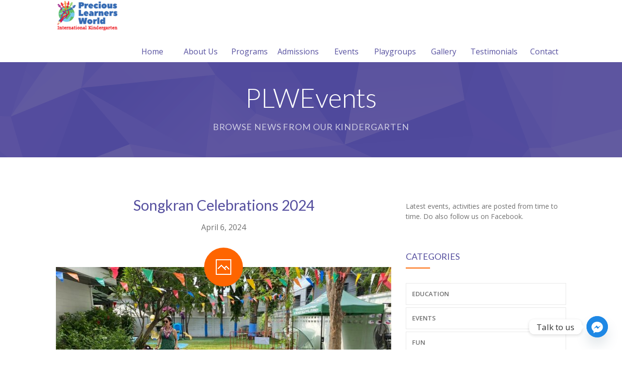

--- FILE ---
content_type: text/html; charset=UTF-8
request_url: https://www.precious-learners.com/tag/plwevents/
body_size: 12627
content:
<!DOCTYPE html>
		<html xmlns="http://www.w3.org/1999/xhtml" lang="en-US">

			<head>

				<meta http-equiv="Content-Type" content="text/html; charset=UTF-8" />
				<meta name="generator" content="WordPress 5.2.21" />
				<meta name="format-detection" content="telephone=no"/>
				<meta name="viewport" content="width=device-width, initial-scale=1, maximum-scale=1"/>
				<link rel="pingback" href="https://www.precious-learners.com/xmlrpc.php" />
				<link rel="alternate" type="application/rss+xml" title="RSS 2.0" href="https://www.precious-learners.com/feed/" />
				<link rel="shortcut icon" href="http://www.precious-learners.com//wp-content/uploads/2019/07/plwfav.png" />
<title>PLWEvents &#8211; International Kindergarten and Nursery in Bangkok</title>
<link rel="alternate" hreflang="en" href="https://www.precious-learners.com/tag/plwevents/" />
<link rel="alternate" hreflang="x-default" href="https://www.precious-learners.com/tag/plwevents/" />
<link rel='dns-prefetch' href='//maps.google.com' />
<link rel='dns-prefetch' href='//fonts.googleapis.com' />
<link rel='dns-prefetch' href='//s.w.org' />
<link rel="alternate" type="application/rss+xml" title="International Kindergarten and Nursery in Bangkok &raquo; Feed" href="https://www.precious-learners.com/feed/" />
<link rel="alternate" type="application/rss+xml" title="International Kindergarten and Nursery in Bangkok &raquo; PLWEvents Tag Feed" href="https://www.precious-learners.com/tag/plwevents/feed/" />
		<script type="text/javascript">
			window._wpemojiSettings = {"baseUrl":"https:\/\/s.w.org\/images\/core\/emoji\/12.0.0-1\/72x72\/","ext":".png","svgUrl":"https:\/\/s.w.org\/images\/core\/emoji\/12.0.0-1\/svg\/","svgExt":".svg","source":{"concatemoji":"https:\/\/www.precious-learners.com\/wp-includes\/js\/wp-emoji-release.min.js?ver=5.2.21"}};
			!function(e,a,t){var n,r,o,i=a.createElement("canvas"),p=i.getContext&&i.getContext("2d");function s(e,t){var a=String.fromCharCode;p.clearRect(0,0,i.width,i.height),p.fillText(a.apply(this,e),0,0);e=i.toDataURL();return p.clearRect(0,0,i.width,i.height),p.fillText(a.apply(this,t),0,0),e===i.toDataURL()}function c(e){var t=a.createElement("script");t.src=e,t.defer=t.type="text/javascript",a.getElementsByTagName("head")[0].appendChild(t)}for(o=Array("flag","emoji"),t.supports={everything:!0,everythingExceptFlag:!0},r=0;r<o.length;r++)t.supports[o[r]]=function(e){if(!p||!p.fillText)return!1;switch(p.textBaseline="top",p.font="600 32px Arial",e){case"flag":return s([55356,56826,55356,56819],[55356,56826,8203,55356,56819])?!1:!s([55356,57332,56128,56423,56128,56418,56128,56421,56128,56430,56128,56423,56128,56447],[55356,57332,8203,56128,56423,8203,56128,56418,8203,56128,56421,8203,56128,56430,8203,56128,56423,8203,56128,56447]);case"emoji":return!s([55357,56424,55356,57342,8205,55358,56605,8205,55357,56424,55356,57340],[55357,56424,55356,57342,8203,55358,56605,8203,55357,56424,55356,57340])}return!1}(o[r]),t.supports.everything=t.supports.everything&&t.supports[o[r]],"flag"!==o[r]&&(t.supports.everythingExceptFlag=t.supports.everythingExceptFlag&&t.supports[o[r]]);t.supports.everythingExceptFlag=t.supports.everythingExceptFlag&&!t.supports.flag,t.DOMReady=!1,t.readyCallback=function(){t.DOMReady=!0},t.supports.everything||(n=function(){t.readyCallback()},a.addEventListener?(a.addEventListener("DOMContentLoaded",n,!1),e.addEventListener("load",n,!1)):(e.attachEvent("onload",n),a.attachEvent("onreadystatechange",function(){"complete"===a.readyState&&t.readyCallback()})),(n=t.source||{}).concatemoji?c(n.concatemoji):n.wpemoji&&n.twemoji&&(c(n.twemoji),c(n.wpemoji)))}(window,document,window._wpemojiSettings);
		</script>
		<style type="text/css">
img.wp-smiley,
img.emoji {
	display: inline !important;
	border: none !important;
	box-shadow: none !important;
	height: 1em !important;
	width: 1em !important;
	margin: 0 .07em !important;
	vertical-align: -0.1em !important;
	background: none !important;
	padding: 0 !important;
}
</style>
	<link rel='stylesheet' id='wp-block-library-css'  href='https://www.precious-learners.com/wp-includes/css/dist/block-library/style.min.css?ver=5.2.21' type='text/css' media='all' />
<link rel='stylesheet' id='wpos-magnific-style-css'  href='https://www.precious-learners.com/wp-content/plugins/album-and-image-gallery-plus-lightbox/assets/css/magnific-popup.css?ver=1.6' type='text/css' media='all' />
<link rel='stylesheet' id='wpos-slick-style-css'  href='https://www.precious-learners.com/wp-content/plugins/album-and-image-gallery-plus-lightbox/assets/css/slick.css?ver=1.6' type='text/css' media='all' />
<link rel='stylesheet' id='aigpl-public-css-css'  href='https://www.precious-learners.com/wp-content/plugins/album-and-image-gallery-plus-lightbox/assets/css/aigpl-public.css?ver=1.6' type='text/css' media='all' />
<link rel='stylesheet' id='chaty-front-css-css'  href='https://www.precious-learners.com/wp-content/plugins/chaty/css/chaty-front.min.css?ver=3.2.51721064248' type='text/css' media='all' />
<link rel='stylesheet' id='jquery-qtip2-css'  href='https://www.precious-learners.com/wp-content/plugins/page-builder/style/jquery.qtip.min.css?ver=5.2.21' type='text/css' media='all' />
<link rel='stylesheet' id='jquery-fancybox-css'  href='https://www.precious-learners.com/wp-content/plugins/page-builder/style/fancybox/jquery.fancybox.css?ver=5.2.21' type='text/css' media='all' />
<link rel='stylesheet' id='jquery-fancybox-buttons-css'  href='https://www.precious-learners.com/wp-content/plugins/page-builder/style/fancybox/helpers/jquery.fancybox-buttons.css?ver=5.2.21' type='text/css' media='all' />
<link rel='stylesheet' id='pb-frontend-css'  href='https://www.precious-learners.com/wp-content/plugins/page-builder/style/PB.Frontend.css?ver=5.2.21' type='text/css' media='all' />
<link rel='stylesheet' id='pb-frontend-custom-css'  href='https://www.precious-learners.com/wp-content/themes/fable/multisite/1/style/PB.Frontend.css?ver=5.2.21' type='text/css' media='all' />
<link rel='stylesheet' id='pb-component-accordion-css'  href='https://www.precious-learners.com/wp-content/plugins/page-builder/component/accordion/style/style.css?ver=5.2.21' type='text/css' media='all' />
<link rel='stylesheet' id='pb-component-audio-css'  href='https://www.precious-learners.com/wp-content/plugins/page-builder/component/audio/style/style.css?ver=5.2.21' type='text/css' media='all' />
<link rel='stylesheet' id='pb-component-background-video-css'  href='https://www.precious-learners.com/wp-content/plugins/page-builder/component/background_video/style/style.css?ver=5.2.21' type='text/css' media='all' />
<link rel='stylesheet' id='pb-component-blockquote-css'  href='https://www.precious-learners.com/wp-content/plugins/page-builder/component/blockquote/style/style.css?ver=5.2.21' type='text/css' media='all' />
<link rel='stylesheet' id='pb-component-box-css'  href='https://www.precious-learners.com/wp-content/plugins/page-builder/component/box/style/style.css?ver=5.2.21' type='text/css' media='all' />
<link rel='stylesheet' id='pb-component-button-css'  href='https://www.precious-learners.com/wp-content/plugins/page-builder/component/button/style/style.css?ver=5.2.21' type='text/css' media='all' />
<link rel='stylesheet' id='pb-component-call-to-action-css'  href='https://www.precious-learners.com/wp-content/plugins/page-builder/component/call_to_action/style/style.css?ver=5.2.21' type='text/css' media='all' />
<link rel='stylesheet' id='pb-component-class-css'  href='https://www.precious-learners.com/wp-content/plugins/page-builder/component/class/style/style.css?ver=5.2.21' type='text/css' media='all' />
<link rel='stylesheet' id='pb-component-contact-form-css'  href='https://www.precious-learners.com/wp-content/plugins/page-builder/component/contact_form/style/style.css?ver=5.2.21' type='text/css' media='all' />
<link rel='stylesheet' id='pb-component-counter-box-css'  href='https://www.precious-learners.com/wp-content/plugins/page-builder/component/counter_box/style/style.css?ver=5.2.21' type='text/css' media='all' />
<link rel='stylesheet' id='pb-component-counter-list-css'  href='https://www.precious-learners.com/wp-content/plugins/page-builder/component/counter_list/style/style.css?ver=5.2.21' type='text/css' media='all' />
<link rel='stylesheet' id='pb-component-divider-css'  href='https://www.precious-learners.com/wp-content/plugins/page-builder/component/divider/style/style.css?ver=5.2.21' type='text/css' media='all' />
<link rel='stylesheet' id='pb-component-dropcap-css'  href='https://www.precious-learners.com/wp-content/plugins/page-builder/component/dropcap/style/style.css?ver=5.2.21' type='text/css' media='all' />
<link rel='stylesheet' id='pb-component-feature-css'  href='https://www.precious-learners.com/wp-content/plugins/page-builder/component/feature/style/style.css?ver=5.2.21' type='text/css' media='all' />
<link rel='stylesheet' id='pb-component-jquery-flexslider-css'  href='https://www.precious-learners.com/wp-content/plugins/page-builder/component/flex_slider/style/flexslider.css?ver=5.2.21' type='text/css' media='all' />
<link rel='stylesheet' id='pb-component-flexslider-css'  href='https://www.precious-learners.com/wp-content/plugins/page-builder/component/flex_slider/style/style.css?ver=5.2.21' type='text/css' media='all' />
<link rel='stylesheet' id='pb-component-gallery-css'  href='https://www.precious-learners.com/wp-content/plugins/page-builder/component/gallery/style/style.css?ver=5.2.21' type='text/css' media='all' />
<link rel='stylesheet' id='pb-component-google-map-css'  href='https://www.precious-learners.com/wp-content/plugins/page-builder/component/google_map/style/style.css?ver=5.2.21' type='text/css' media='all' />
<link rel='stylesheet' id='pb-component-header-css'  href='https://www.precious-learners.com/wp-content/plugins/page-builder/component/header/style/style.css?ver=5.2.21' type='text/css' media='all' />
<link rel='stylesheet' id='pb-component-header-subheader-css'  href='https://www.precious-learners.com/wp-content/plugins/page-builder/component/header_subheader/style/style.css?ver=5.2.21' type='text/css' media='all' />
<link rel='stylesheet' id='pb-component-iframe-css'  href='https://www.precious-learners.com/wp-content/plugins/page-builder/component/iframe/style/style.css?ver=5.2.21' type='text/css' media='all' />
<link rel='stylesheet' id='pb-component-list-css'  href='https://www.precious-learners.com/wp-content/plugins/page-builder/component/list/style/style.css?ver=5.2.21' type='text/css' media='all' />
<link rel='stylesheet' id='pb-component-menu-css'  href='https://www.precious-learners.com/wp-content/plugins/page-builder/component/menu/style/style.css?ver=5.2.21' type='text/css' media='all' />
<link rel='stylesheet' id='pb-component-responsive-nav-css'  href='https://www.precious-learners.com/wp-content/plugins/page-builder/component/menu/style/responsive-nav.css?ver=5.2.21' type='text/css' media='all' />
<link rel='stylesheet' id='pb-component-jquery-nivo-slider-css'  href='https://www.precious-learners.com/wp-content/plugins/page-builder/component/nivo_slider/style/jquery.nivo.slider.css?ver=5.2.21' type='text/css' media='all' />
<link rel='stylesheet' id='pb-component-nivo-slider-css'  href='https://www.precious-learners.com/wp-content/plugins/page-builder/component/nivo_slider/style/style.css?ver=5.2.21' type='text/css' media='all' />
<link rel='stylesheet' id='pb-component-notice-css'  href='https://www.precious-learners.com/wp-content/plugins/page-builder/component/notice/style/style.css?ver=5.2.21' type='text/css' media='all' />
<link rel='stylesheet' id='pb-component-preformatted-text-css'  href='https://www.precious-learners.com/wp-content/plugins/page-builder/component/preformatted_text/style/style.css?ver=5.2.21' type='text/css' media='all' />
<link rel='stylesheet' id='pb-component-pricing-plan-css'  href='https://www.precious-learners.com/wp-content/plugins/page-builder/component/pricing_plan/style/style.css?ver=5.2.21' type='text/css' media='all' />
<link rel='stylesheet' id='pb-component-pb-recent-post-css'  href='https://www.precious-learners.com/wp-content/plugins/page-builder/component/recent_post/style/style.css?ver=5.2.21' type='text/css' media='all' />
<link rel='stylesheet' id='pb-component-screen-preloader-css'  href='https://www.precious-learners.com/wp-content/plugins/page-builder/component/screen_preloader/style/style.css?ver=5.2.21' type='text/css' media='all' />
<link rel='stylesheet' id='pb-component-sitemap-css'  href='https://www.precious-learners.com/wp-content/plugins/page-builder/component/sitemap/style/style.css?ver=5.2.21' type='text/css' media='all' />
<link rel='stylesheet' id='pb-component-social-icon-css'  href='https://www.precious-learners.com/wp-content/plugins/page-builder/component/social_icon/style/style.css?ver=5.2.21' type='text/css' media='all' />
<link rel='stylesheet' id='pb-component-space-css'  href='https://www.precious-learners.com/wp-content/plugins/page-builder/component/space/style/style.css?ver=5.2.21' type='text/css' media='all' />
<link rel='stylesheet' id='pb-component-supersized-css'  href='https://www.precious-learners.com/wp-content/plugins/page-builder/component/supersized/style/style.css?ver=5.2.21' type='text/css' media='all' />
<link rel='stylesheet' id='pb-component-jquery-supersized-css'  href='https://www.precious-learners.com/wp-content/plugins/page-builder/component/supersized/style/jquery-supersized.css?ver=5.2.21' type='text/css' media='all' />
<link rel='stylesheet' id='pb-component-tab-css'  href='https://www.precious-learners.com/wp-content/plugins/page-builder/component/tab/style/style.css?ver=5.2.21' type='text/css' media='all' />
<link rel='stylesheet' id='pb-component-team-css'  href='https://www.precious-learners.com/wp-content/plugins/page-builder/component/team/style/style.css?ver=5.2.21' type='text/css' media='all' />
<link rel='stylesheet' id='pb-component-testimonial-css'  href='https://www.precious-learners.com/wp-content/plugins/page-builder/component/testimonial/style/style.css?ver=5.2.21' type='text/css' media='all' />
<link rel='stylesheet' id='pb-component-twitter-user-timeline-css'  href='https://www.precious-learners.com/wp-content/plugins/page-builder/component/twitter_user_timeline/style/style.css?ver=5.2.21' type='text/css' media='all' />
<link rel='stylesheet' id='pb-component-vertical-grid-css'  href='https://www.precious-learners.com/wp-content/plugins/page-builder/component/vertical_grid/style/style.css?ver=5.2.21' type='text/css' media='all' />
<link rel='stylesheet' id='pb-component-video-css'  href='https://www.precious-learners.com/wp-content/plugins/page-builder/component/video/style/style.css?ver=5.2.21' type='text/css' media='all' />
<link rel='stylesheet' id='pb-component-zaccordion-css'  href='https://www.precious-learners.com/wp-content/plugins/page-builder/component/zaccordion/style/style.css?ver=5.2.21' type='text/css' media='all' />
<link rel='stylesheet' id='rs-plugin-settings-css'  href='https://www.precious-learners.com/wp-content/plugins/revslider/public/assets/css/settings.css?ver=5.4.8.3' type='text/css' media='all' />
<style id='rs-plugin-settings-inline-css' type='text/css'>
#rs-demo-id {}
</style>
<link rel='stylesheet' id='ce_responsive-css'  href='https://www.precious-learners.com/wp-content/plugins/simple-embed-code/css/video-container.min.css?ver=5.2.21' type='text/css' media='all' />
<link rel='stylesheet' id='ts-frontend-css'  href='https://www.precious-learners.com/wp-content/themes/fable/multisite/1/style/TS.Frontend.css?ver=5.2.21' type='text/css' media='all' />
<link rel='stylesheet' id='timetable_sf_style-css'  href='https://www.precious-learners.com/wp-content/plugins/timetable/style/superfish.css?ver=5.2.21' type='text/css' media='all' />
<link rel='stylesheet' id='timetable_gtip2_style-css'  href='https://www.precious-learners.com/wp-content/plugins/timetable/style/jquery.qtip.css?ver=5.2.21' type='text/css' media='all' />
<link rel='stylesheet' id='timetable_style-css'  href='https://www.precious-learners.com/wp-content/plugins/timetable/style/style.css?ver=5.2.21' type='text/css' media='all' />
<link rel='stylesheet' id='timetable_event_template-css'  href='https://www.precious-learners.com/wp-content/plugins/timetable/style/event_template.css?ver=5.2.21' type='text/css' media='all' />
<link rel='stylesheet' id='timetable_responsive_style-css'  href='https://www.precious-learners.com/wp-content/plugins/timetable/style/responsive.css?ver=5.2.21' type='text/css' media='all' />
<link rel='stylesheet' id='timetable_font_lato-css'  href='//fonts.googleapis.com/css?family=Lato%3A400%2C700&#038;ver=5.2.21' type='text/css' media='all' />
<link rel='stylesheet' id='wpml-legacy-horizontal-list-0-css'  href='//www.precious-learners.com/wp-content/plugins/sitepress-multilingual-cms/templates/language-switchers/legacy-list-horizontal/style.min.css?ver=1' type='text/css' media='all' />
<style id='wpml-legacy-horizontal-list-0-inline-css' type='text/css'>
.wpml-ls-statics-footer a {color:#444444;background-color:#ffffff;}.wpml-ls-statics-footer a:hover,.wpml-ls-statics-footer a:focus {color:#000000;background-color:#eeeeee;}.wpml-ls-statics-footer .wpml-ls-current-language>a {color:#444444;background-color:#ffffff;}.wpml-ls-statics-footer .wpml-ls-current-language:hover>a, .wpml-ls-statics-footer .wpml-ls-current-language>a:focus {color:#000000;background-color:#eeeeee;}
</style>
<link rel='stylesheet' id='google-font-open-sans-css'  href='//fonts.googleapis.com/css?family=Open+Sans%3A300%2Cregular%2C500%2C600%2C700%2C800%2C300italic%2Citalic%2C500italic%2C600italic%2C700italic%2C800italic&#038;subset=cyrillic%2Ccyrillic-ext%2Cgreek%2Cgreek-ext%2Chebrew%2Clatin%2Clatin-ext%2Cvietnamese&#038;ver=5.2.21' type='text/css' media='all' />
<link rel='stylesheet' id='style-css'  href='https://www.precious-learners.com/wp-content/themes/fable/style.css?ver=5.2.21' type='text/css' media='all' />
<link rel='stylesheet' id='widget-css'  href='https://www.precious-learners.com/wp-content/themes/fable/style/widget.css?ver=5.2.21' type='text/css' media='all' />
<link rel='stylesheet' id='theme-timetable-css'  href='https://www.precious-learners.com/wp-content/themes/fable/style/timetable.css?ver=5.2.21' type='text/css' media='all' />
<link rel='stylesheet' id='responsive-css'  href='https://www.precious-learners.com/wp-content/themes/fable/style/responsive.css?ver=5.2.21' type='text/css' media='all' />
<link rel='stylesheet' id='style-custom-css'  href='https://www.precious-learners.com/wp-content/themes/fable/multisite/1/style/style.css?ver=5.2.21' type='text/css' media='all' />
<link rel='stylesheet' id='retina-css'  href='https://www.precious-learners.com/wp-content/themes/fable/style/retina.css?ver=5.2.21' type='text/css' media='all' />
<link rel='stylesheet' id='google-font-lato-css'  href='//fonts.googleapis.com/css?family=Lato%3A100%2C100italic%2C300%2C300italic%2Cregular%2Citalic%2C700%2C700italic%2C900%2C900italic&#038;subset=latin%2Clatin-ext&#038;ver=5.2.21' type='text/css' media='all' />
<script type='text/javascript' src='https://www.precious-learners.com/wp-includes/js/jquery/jquery.js?ver=1.12.4-wp'></script>
<script type='text/javascript' src='https://www.precious-learners.com/wp-includes/js/jquery/jquery-migrate.min.js?ver=1.4.1'></script>
<script type='text/javascript'>
/* <![CDATA[ */
var wpml_cookies = {"wp-wpml_current_language":{"value":"en","expires":1,"path":"\/"}};
var wpml_cookies = {"wp-wpml_current_language":{"value":"en","expires":1,"path":"\/"}};
/* ]]> */
</script>
<script type='text/javascript' src='https://www.precious-learners.com/wp-content/plugins/sitepress-multilingual-cms/res/js/cookies/language-cookie.js?ver=4.5.11'></script>
<script type='text/javascript' src='https://www.precious-learners.com/wp-content/plugins/page-builder/script/errorHandler.js?ver=5.2.21'></script>
<script type='text/javascript' src='https://www.precious-learners.com/wp-content/plugins/revslider/public/assets/js/jquery.themepunch.tools.min.js?ver=5.4.8.3'></script>
<script type='text/javascript' src='https://www.precious-learners.com/wp-content/plugins/revslider/public/assets/js/jquery.themepunch.revolution.min.js?ver=5.4.8.3'></script>
		<script async src="https://www.googletagmanager.com/gtag/js?id=G-WE7VV4RVN0"></script>
		<script>
		  window.dataLayer = window.dataLayer || [];
		  function gtag(){dataLayer.push(arguments);}
		  gtag('js', new Date());

		  gtag('config', 'G-WE7VV4RVN0');		</script>
		<link rel='https://api.w.org/' href='https://www.precious-learners.com/wp-json/' />
<link rel="EditURI" type="application/rsd+xml" title="RSD" href="https://www.precious-learners.com/xmlrpc.php?rsd" />
<link rel="wlwmanifest" type="application/wlwmanifest+xml" href="https://www.precious-learners.com/wp-includes/wlwmanifest.xml" /> 
<meta name="generator" content="WordPress 5.2.21" />
<meta name="generator" content="WPML ver:4.5.11 stt:1,52;" />

		<!-- GA Google Analytics @ https://m0n.co/ga -->
		<script>
			(function(i,s,o,g,r,a,m){i['GoogleAnalyticsObject']=r;i[r]=i[r]||function(){
			(i[r].q=i[r].q||[]).push(arguments)},i[r].l=1*new Date();a=s.createElement(o),
			m=s.getElementsByTagName(o)[0];a.async=1;a.src=g;m.parentNode.insertBefore(a,m)
			})(window,document,'script','https://www.google-analytics.com/analytics.js','ga');
			ga('create', 'UA-175668116-1', 'auto');
			ga('require', 'displayfeatures');
			ga('require', 'linkid');
			ga('send', 'pageview');
		</script>

			<script type="text/javascript">
				(function(c,l,a,r,i,t,y){
					c[a]=c[a]||function(){(c[a].q=c[a].q||[]).push(arguments)};t=l.createElement(r);t.async=1;
					t.src="https://www.clarity.ms/tag/"+i+"?ref=wordpress";y=l.getElementsByTagName(r)[0];y.parentNode.insertBefore(t,y);
				})(window, document, "clarity", "script", "mpl1wksc8k");
		</script>
		<script type="text/javascript">//<![CDATA[
  function external_links_in_new_windows_loop() {
    if (!document.links) {
      document.links = document.getElementsByTagName('a');
    }
    var change_link = false;
    var force = '';
    var ignore = 'https://app.popt.in/APIRequest/';

    for (var t=0; t<document.links.length; t++) {
      var all_links = document.links[t];
      change_link = false;
      
      if(document.links[t].hasAttribute('onClick') == false) {
        // forced if the address starts with http (or also https), but does not link to the current domain
        if(all_links.href.search(/^http/) != -1 && all_links.href.search('www.precious-learners.com') == -1 && all_links.href.search(/^#/) == -1) {
          // console.log('Changed ' + all_links.href);
          change_link = true;
        }
          
        if(force != '' && all_links.href.search(force) != -1) {
          // forced
          // console.log('force ' + all_links.href);
          change_link = true;
        }
        
        if(ignore != '' && all_links.href.search(ignore) != -1) {
          // console.log('ignore ' + all_links.href);
          // ignored
          change_link = false;
        }

        if(change_link == true) {
          // console.log('Changed ' + all_links.href);
          document.links[t].setAttribute('onClick', 'javascript:window.open(\'' + all_links.href.replace(/'/g, '') + '\', \'_blank\', \'noopener\'); return false;');
          document.links[t].removeAttribute('target');
        }
      }
    }
  }
  
  // Load
  function external_links_in_new_windows_load(func)
  {  
    var oldonload = window.onload;
    if (typeof window.onload != 'function'){
      window.onload = func;
    } else {
      window.onload = function(){
        oldonload();
        func();
      }
    }
  }

  external_links_in_new_windows_load(external_links_in_new_windows_loop);
  //]]></script>

<script id='pixel-script-poptin' src='https://cdn.popt.in/pixel.js?id=684055f9566a9' async='true'></script> <meta name="generator" content="Powered by Slider Revolution 5.4.8.3 - responsive, Mobile-Friendly Slider Plugin for WordPress with comfortable drag and drop interface." />
<script type="text/javascript">function setREVStartSize(e){									
						try{ e.c=jQuery(e.c);var i=jQuery(window).width(),t=9999,r=0,n=0,l=0,f=0,s=0,h=0;
							if(e.responsiveLevels&&(jQuery.each(e.responsiveLevels,function(e,f){f>i&&(t=r=f,l=e),i>f&&f>r&&(r=f,n=e)}),t>r&&(l=n)),f=e.gridheight[l]||e.gridheight[0]||e.gridheight,s=e.gridwidth[l]||e.gridwidth[0]||e.gridwidth,h=i/s,h=h>1?1:h,f=Math.round(h*f),"fullscreen"==e.sliderLayout){var u=(e.c.width(),jQuery(window).height());if(void 0!=e.fullScreenOffsetContainer){var c=e.fullScreenOffsetContainer.split(",");if (c) jQuery.each(c,function(e,i){u=jQuery(i).length>0?u-jQuery(i).outerHeight(!0):u}),e.fullScreenOffset.split("%").length>1&&void 0!=e.fullScreenOffset&&e.fullScreenOffset.length>0?u-=jQuery(window).height()*parseInt(e.fullScreenOffset,0)/100:void 0!=e.fullScreenOffset&&e.fullScreenOffset.length>0&&(u-=parseInt(e.fullScreenOffset,0))}f=u}else void 0!=e.minHeight&&f<e.minHeight&&(f=e.minHeight);e.c.closest(".rev_slider_wrapper").css({height:f})					
						}catch(d){console.log("Failure at Presize of Slider:"+d)}						
					};</script>
<!-- Meta Pixel Code -->
<script>
!function(f,b,e,v,n,t,s)
{if(f.fbq)return;n=f.fbq=function(){n.callMethod?
n.callMethod.apply(n,arguments):n.queue.push(arguments)};
if(!f._fbq)f._fbq=n;n.push=n;n.loaded=!0;n.version='2.0';
n.queue=[];t=b.createElement(e);t.async=!0;
t.src=v;s=b.getElementsByTagName(e)[0];
s.parentNode.insertBefore(t,s)}(window, document,'script',
'https://connect.facebook.net/en_US/fbevents.js');
fbq('init', '1168806864938679');
fbq('track', 'PageView');
</script>
<noscript><img height="1" width="1" style="display:none"
src="https://www.facebook.com/tr?id=1168806864938679&ev=PageView&noscript=1"
/></noscript>
<!-- End Meta Pixel Code -->
			</head>

			<body class="archive tag tag-plwevents tag-61 theme-footer-sticky pb">
				
				
			<div class="pb-menu pb pb-menu-template-type-1" id="pb_menu_798146EC51AE4EB1F4A036A0520C3ED8">
				<div class="pb-main pb-clear-fix">
					<div class="pb-logo">
						
				<a href="https://www.precious-learners.com" title="International Kindergarten and Nursery in Bangkok">
					<img src="https://www.precious-learners.com/wp-content/uploads/2020/01/logo-1.png" alt="International Kindergarten and Nursery in Bangkok"/>
				</a>
			
    				</div>
         
 					<div class="pb-menu-default">
						<ul id="menu-main" class="sf-menu pb-reset-list pb-clear-fix">
				<li class=" menu-item menu-item-type-post_type menu-item-object-page menu-item-home sf-mega-enable-0  ">
					<a href="https://www.precious-learners.com/"><span></span>Home</a>
			
				</li>
			
				<li class=" menu-item menu-item-type-post_type menu-item-object-page sf-mega-enable-0  ">
					<a href="https://www.precious-learners.com/about-us/"><span></span>About Us</a>
			
				</li>
			
				<li class=" menu-item menu-item-type-post_type menu-item-object-page sf-mega-enable-0  ">
					<a href="https://www.precious-learners.com/our-programs/"><span></span>Programs</a>
			
				</li>
			
				<li class=" menu-item menu-item-type-post_type menu-item-object-page sf-mega-enable-0  ">
					<a href="https://www.precious-learners.com/admissions/"><span></span>Admissions</a>
			
				</li>
			
				<li class=" menu-item menu-item-type-post_type menu-item-object-page sf-mega-enable-0  ">
					<a href="https://www.precious-learners.com/news/"><span></span>Events</a>
			
				</li>
			
				<li class=" menu-item menu-item-type-post_type menu-item-object-page sf-mega-enable-0  ">
					<a href="https://www.precious-learners.com/playgroups/"><span></span>Playgroups</a>
			
				</li>
			
				<li class=" menu-item menu-item-type-custom menu-item-object-custom sf-mega-enable-0  ">
					<a href="https://www.facebook.com/plwbkk" class="pb-window-target-blank"><span></span>Gallery</a>
			
				</li>
			
				<li class=" menu-item menu-item-type-post_type menu-item-object-page sf-mega-enable-0  ">
					<a href="https://www.precious-learners.com/shortcodes/testimonials/"><span></span>Testimonials</a>
			
				</li>
			
				<li class=" menu-item menu-item-type-post_type menu-item-object-page sf-mega-enable-0  ">
					<a href="https://www.precious-learners.com/contact/"><span></span>Contact</a>
			
				</li>
			</ul>
					</div>
					<div class="pb-menu-responsive">
						<div id="menu-main-1" class="pb-clear-fix"><div id="pb_menu_responsive_C0DBF94ACB6FD0C6919E5AA26DFCB563"><ul>
			<li class=" menu-item menu-item-type-post_type menu-item-object-page menu-item-home">
				<a href="https://www.precious-learners.com/">Home</a>
			</li>
		
			<li class=" menu-item menu-item-type-post_type menu-item-object-page">
				<a href="https://www.precious-learners.com/about-us/">About Us</a>
			</li>
		
			<li class=" menu-item menu-item-type-post_type menu-item-object-page">
				<a href="https://www.precious-learners.com/our-programs/">Programs</a>
			</li>
		
			<li class=" menu-item menu-item-type-post_type menu-item-object-page">
				<a href="https://www.precious-learners.com/admissions/">Admissions</a>
			</li>
		
			<li class=" menu-item menu-item-type-post_type menu-item-object-page">
				<a href="https://www.precious-learners.com/news/">Events</a>
			</li>
		
			<li class=" menu-item menu-item-type-post_type menu-item-object-page">
				<a href="https://www.precious-learners.com/playgroups/">Playgroups</a>
			</li>
		
			<li class=" menu-item menu-item-type-custom menu-item-object-custom">
				<a href="https://www.facebook.com/plwbkk" class="pb-window-target-blank">Gallery</a>
			</li>
		
			<li class=" menu-item menu-item-type-post_type menu-item-object-page">
				<a href="https://www.precious-learners.com/shortcodes/testimonials/">Testimonials</a>
			</li>
		
			<li class=" menu-item menu-item-type-post_type menu-item-object-page">
				<a href="https://www.precious-learners.com/contact/">Contact</a>
			</li>
		</ul></div></div>
					</div>
                </div>
                        
			</div>
			<div class="pb-script-tag">
				<script type="text/javascript">
					jQuery(document).ready(function($)
					{
						$('#pb_menu_798146EC51AE4EB1F4A036A0520C3ED8').PBMenu({"responsive_mode":"768","sticky_enable":"1","hide_scroll_enable":"0","menu_animation_enable":"1","menu_animation_speed_open":"400","menu_animation_speed_close":"200","menu_animation_delay":"0","scroll_animation_enable":"1","scroll_animation_speed":"1000","scroll_animation_easing":"easeOutQuint","responsive_menu_id":"pb_menu_responsive_C0DBF94ACB6FD0C6919E5AA26DFCB563","responsive_menu_label":"Menu"});
					});
				</script>
			</div>
		
				<div class="theme-page">

				<div class="theme-page-header"  style="background-image:url('https://www.precious-learners.com/wp-content/uploads/2014/09/pattern.png');background-repeat:repeat;background-position:0px 0px;background-size:auto;">
					<div class="theme-main">
						<h1 >PLWEvents</h1>
						<h6>Browse News From Our Kindergarten</h6>
					</div>
				</div>
								<div class="theme-page-content theme-clear-fix theme-main theme-page-sidebar-enable theme-page-sidebar-right">
						<div class="theme-column-left">
		<div class="theme-clear-fix">
			
			<ul class="theme-reset-list theme-clear-fix theme-blog">
				<li id="post-5045" class="theme-clear-fix theme-post theme-post-type-image post-5045 post type-post status-publish format-standard has-post-thumbnail hentry category-education category-events category-fun tag-plwevents">
					<div class="theme-post-section-header">
						<h4 class="theme-post-header">
							<a href="https://www.precious-learners.com/songkran-celebrations-2024/" title="View post &quot;Songkran Celebrations 2024&quot;">Songkran Celebrations 2024</a>
						</h4>
		
						<div class="theme-post-date">
							<a href="https://www.precious-learners.com/2024/04/" title="View all posts from &quot;April 2024&quot;">
								April 6, 2024							</a>
						</div>
	
					</div>
					<div class="theme-post-section-icon">
						<div class="theme-post-icon theme-post-icon"></div>
					</div>
					
					<div class="theme-post-section-preambule">
						<div class="pb-image-box pb-image-preloader pb-image-preloader-animation-enable pb-image-hover pb-image-hover-type-fade">
							<a href="https://www.precious-learners.com/songkran-celebrations-2024/" class="pb-image" title="View post &quot;Songkran Celebrations 2024&quot;">
								<img width="690" height="414" src="https://www.precious-learners.com/wp-content/uploads/2024/05/LINE_ALBUM_Songkran-5042024_240425_115-690x414.jpg" class="attachment-image-690-414 size-image-690-414 wp-post-image" alt="" srcset="https://www.precious-learners.com/wp-content/uploads/2024/05/LINE_ALBUM_Songkran-5042024_240425_115-690x414.jpg 690w, https://www.precious-learners.com/wp-content/uploads/2024/05/LINE_ALBUM_Songkran-5042024_240425_115-1050x630.jpg 1050w, https://www.precious-learners.com/wp-content/uploads/2024/05/LINE_ALBUM_Songkran-5042024_240425_115-525x315.jpg 525w" sizes="(max-width: 690px) 100vw, 690px" />								<span><span><span></span></span></span>
							</a>
						</div>
					</div>
					<div class="theme-post-section-meta">
						
						<div class="theme-post-meta">

			<div class="theme-post-meta-tag">	
				<ul class="theme-reset-list">
					
				<li><a href="https://www.precious-learners.com/tag/plwevents/" title="View all posts marked as &quot;PLWEvents&quot;">PLWEvents</a></li>
			
				</ul>
			</div>
		
			<div class="theme-post-meta-category">
				<ul class="theme-reset-list">
					
				<li><a href="https://www.precious-learners.com/category/education/" title="View all posts filed under &quot;Education&quot;">Education</a>,&nbsp;</li>
			
				<li><a href="https://www.precious-learners.com/category/events/" title="View all posts filed under &quot;Events&quot;">Events</a>,&nbsp;</li>
			
				<li><a href="https://www.precious-learners.com/category/fun/" title="View all posts filed under &quot;Fun&quot;">Fun</a></li>
			
				</ul>
			</div>
									<div class="theme-post-meta-author">
								<a href="https://www.precious-learners.com/author/admin/" title="View all posts from &quot;admin&quot;">admin</a>
							</div>
						</div>
						
					</div>
					<div class="theme-post-section-content">
						<div class="theme-post-content"><p>Splashy Songkran @ PLW Songkran Celebrations! Our little ones didn&#8217;t just learn about Thai New Year &#8211; they dove headfirst<span class="excerpt-more"> <a href="https://www.precious-learners.com/songkran-celebrations-2024/" title="Continue reading post &quot;Songkran Celebrations 2024&quot;">[&#8230;]</a></span></p>
</div>
					</div>
					<div class="theme-post-section-button">
						<a href="https://www.precious-learners.com/songkran-celebrations-2024/" class="theme-post-button-continue" title="Continue reading post &quot;Songkran Celebrations 2024&quot;">Continue reading<i class="pb-button-arrow pb-button-arrow-right"></i></a>
					</div>	
					
					<div class="theme-post-section-divider">
						<div class="theme-post-divider"></div>
					</div>

				</li>
				<li id="post-4445" class="theme-clear-fix theme-post theme-post-type-image post-4445 post type-post status-publish format-standard has-post-thumbnail hentry category-education category-events tag-chinesenewyear tag-plwevents tag-plwlearning">
					<div class="theme-post-section-header">
						<h4 class="theme-post-header">
							<a href="https://www.precious-learners.com/chinese-new-year-2023/" title="View post &quot;Chinese New Year 2023&quot;">Chinese New Year 2023</a>
						</h4>
		
						<div class="theme-post-date">
							<a href="https://www.precious-learners.com/2023/01/" title="View all posts from &quot;January 2023&quot;">
								January 21, 2023							</a>
						</div>
	
					</div>
					<div class="theme-post-section-icon">
						<div class="theme-post-icon theme-post-icon"></div>
					</div>
					
					<div class="theme-post-section-preambule">
						<div class="pb-image-box pb-image-preloader pb-image-preloader-animation-enable pb-image-hover pb-image-hover-type-fade">
							<a href="https://www.precious-learners.com/chinese-new-year-2023/" class="pb-image" title="View post &quot;Chinese New Year 2023&quot;">
								<img width="690" height="414" src="https://www.precious-learners.com/wp-content/uploads/2023/01/323450994_3434787320100351_6043409612973524888_n-690x414.jpg" class="attachment-image-690-414 size-image-690-414 wp-post-image" alt="" srcset="https://www.precious-learners.com/wp-content/uploads/2023/01/323450994_3434787320100351_6043409612973524888_n-690x414.jpg 690w, https://www.precious-learners.com/wp-content/uploads/2023/01/323450994_3434787320100351_6043409612973524888_n-1050x630.jpg 1050w, https://www.precious-learners.com/wp-content/uploads/2023/01/323450994_3434787320100351_6043409612973524888_n-525x315.jpg 525w" sizes="(max-width: 690px) 100vw, 690px" />								<span><span><span></span></span></span>
							</a>
						</div>
					</div>
					<div class="theme-post-section-meta">
						
						<div class="theme-post-meta">

			<div class="theme-post-meta-tag">	
				<ul class="theme-reset-list">
					
				<li><a href="https://www.precious-learners.com/tag/chinesenewyear/" title="View all posts marked as &quot;ChineseNewYear&quot;">ChineseNewYear</a>,&nbsp;</li>
			
				<li><a href="https://www.precious-learners.com/tag/plwevents/" title="View all posts marked as &quot;PLWEvents&quot;">PLWEvents</a>,&nbsp;</li>
			
				<li><a href="https://www.precious-learners.com/tag/plwlearning/" title="View all posts marked as &quot;PLWLearning&quot;">PLWLearning</a></li>
			
				</ul>
			</div>
		
			<div class="theme-post-meta-category">
				<ul class="theme-reset-list">
					
				<li><a href="https://www.precious-learners.com/category/education/" title="View all posts filed under &quot;Education&quot;">Education</a>,&nbsp;</li>
			
				<li><a href="https://www.precious-learners.com/category/events/" title="View all posts filed under &quot;Events&quot;">Events</a></li>
			
				</ul>
			</div>
									<div class="theme-post-meta-author">
								<a href="https://www.precious-learners.com/author/admin/" title="View all posts from &quot;admin&quot;">admin</a>
							</div>
						</div>
						
					</div>
					<div class="theme-post-section-content">
						<div class="theme-post-content"><p>🎉 Chinese New Year Celebrations 🎉 We celebrated the festive occasion with stories, parade, dance and crafts and topping the<span class="excerpt-more"> <a href="https://www.precious-learners.com/chinese-new-year-2023/" title="Continue reading post &quot;Chinese New Year 2023&quot;">[&#8230;]</a></span></p>
</div>
					</div>
					<div class="theme-post-section-button">
						<a href="https://www.precious-learners.com/chinese-new-year-2023/" class="theme-post-button-continue" title="Continue reading post &quot;Chinese New Year 2023&quot;">Continue reading<i class="pb-button-arrow pb-button-arrow-right"></i></a>
					</div>	
					
					<div class="theme-post-section-divider">
						<div class="theme-post-divider"></div>
					</div>

				</li>
				<li id="post-4483" class="theme-clear-fix theme-post theme-post-type-image post-4483 post type-post status-publish format-standard has-post-thumbnail hentry category-education category-events tag-children-learning tag-plw tag-plwevents tag-plwlearning">
					<div class="theme-post-section-header">
						<h4 class="theme-post-header">
							<a href="https://www.precious-learners.com/childrens-day-celebration/" title="View post &quot;Children&#8217;s Day Celebration&quot;">Children&#8217;s Day Celebration</a>
						</h4>
		
						<div class="theme-post-date">
							<a href="https://www.precious-learners.com/2023/01/" title="View all posts from &quot;January 2023&quot;">
								January 13, 2023							</a>
						</div>
	
					</div>
					<div class="theme-post-section-icon">
						<div class="theme-post-icon theme-post-icon"></div>
					</div>
					
					<div class="theme-post-section-preambule">
						<div class="pb-image-box pb-image-preloader pb-image-preloader-animation-enable pb-image-hover pb-image-hover-type-fade">
							<a href="https://www.precious-learners.com/childrens-day-celebration/" class="pb-image" title="View post &quot;Children&#8217;s Day Celebration&quot;">
								<img width="690" height="414" src="https://www.precious-learners.com/wp-content/uploads/2023/01/325631720_1114670842539282_8223508042308225584_n-690x414.jpg" class="attachment-image-690-414 size-image-690-414 wp-post-image" alt="" srcset="https://www.precious-learners.com/wp-content/uploads/2023/01/325631720_1114670842539282_8223508042308225584_n-690x414.jpg 690w, https://www.precious-learners.com/wp-content/uploads/2023/01/325631720_1114670842539282_8223508042308225584_n-1050x630.jpg 1050w, https://www.precious-learners.com/wp-content/uploads/2023/01/325631720_1114670842539282_8223508042308225584_n-525x315.jpg 525w" sizes="(max-width: 690px) 100vw, 690px" />								<span><span><span></span></span></span>
							</a>
						</div>
					</div>
					<div class="theme-post-section-meta">
						
						<div class="theme-post-meta">

			<div class="theme-post-meta-tag">	
				<ul class="theme-reset-list">
					
				<li><a href="https://www.precious-learners.com/tag/children-learning/" title="View all posts marked as &quot;Children Learning&quot;">Children Learning</a>,&nbsp;</li>
			
				<li><a href="https://www.precious-learners.com/tag/plw/" title="View all posts marked as &quot;PLW&quot;">PLW</a>,&nbsp;</li>
			
				<li><a href="https://www.precious-learners.com/tag/plwevents/" title="View all posts marked as &quot;PLWEvents&quot;">PLWEvents</a>,&nbsp;</li>
			
				<li><a href="https://www.precious-learners.com/tag/plwlearning/" title="View all posts marked as &quot;PLWLearning&quot;">PLWLearning</a></li>
			
				</ul>
			</div>
		
			<div class="theme-post-meta-category">
				<ul class="theme-reset-list">
					
				<li><a href="https://www.precious-learners.com/category/education/" title="View all posts filed under &quot;Education&quot;">Education</a>,&nbsp;</li>
			
				<li><a href="https://www.precious-learners.com/category/events/" title="View all posts filed under &quot;Events&quot;">Events</a></li>
			
				</ul>
			</div>
									<div class="theme-post-meta-author">
								<a href="https://www.precious-learners.com/author/admin/" title="View all posts from &quot;admin&quot;">admin</a>
							</div>
						</div>
						
					</div>
					<div class="theme-post-section-content">
						<div class="theme-post-content"><p>Children&#8217;s Day Celebration Children participated in multiple activities focusing on team building, collaboration, number driven tasks, time driven and endurance.<span class="excerpt-more"> <a href="https://www.precious-learners.com/childrens-day-celebration/" title="Continue reading post &quot;Children&#8217;s Day Celebration&quot;">[&#8230;]</a></span></p>
</div>
					</div>
					<div class="theme-post-section-button">
						<a href="https://www.precious-learners.com/childrens-day-celebration/" class="theme-post-button-continue" title="Continue reading post &quot;Children&#8217;s Day Celebration&quot;">Continue reading<i class="pb-button-arrow pb-button-arrow-right"></i></a>
					</div>	
					
					<div class="theme-post-section-divider">
						<div class="theme-post-divider"></div>
					</div>

				</li>
			</ul>

			
		</div>
						</div>
						<div class="theme-column-right"><div id="text-13" class="widget_text theme-clear-fix theme-widget theme-layout-column-class">			<div class="textwidget"><p>Latest events, activities are posted from time to time. Do also follow us on Facebook.</p>
</div>
		</div><div id="categories-6" class="widget_categories theme-clear-fix theme-widget theme-layout-column-class"><h6 class="pb-header"><span class="pb-header-content">Categories</span><span class="pb-header-underline"></span></h6>		<ul>
				<li class="cat-item cat-item-3"><a href="https://www.precious-learners.com/category/education/">Education</a>
</li>
	<li class="cat-item cat-item-4"><a href="https://www.precious-learners.com/category/events/">Events</a>
</li>
	<li class="cat-item cat-item-5"><a href="https://www.precious-learners.com/category/fun/">Fun</a>
</li>
	<li class="cat-item cat-item-7"><a href="https://www.precious-learners.com/category/general/">General</a>
</li>
	<li class="cat-item cat-item-10"><a href="https://www.precious-learners.com/category/news/">News</a>
</li>
	<li class="cat-item cat-item-1"><a href="https://www.precious-learners.com/category/uncategorized/">Uncategorized</a>
</li>
		</ul>
			</div></div>	
					</div>
				
				</div>
				<div class="theme-footer theme-clear-fix">
					<div class="theme-footer-top theme-clear-fix" style="background-image:url('https://www.precious-learners.com/wp-content/uploads/2014/09/pattern.png');background-repeat:repeat;background-position:0px 0px;background-size:auto;">

						<div class="theme-main theme-layout-33x33x33">
							<div id="text-2" class="widget_text theme-clear-fix theme-widget theme-layout-column-left"><h6 class="pb-header"><span class="pb-header-content">Enroll Now</span><span class="pb-header-underline"></span></h6>			<div class="textwidget">✨ Join our Precious Learners Family!
Now accepting applications for the current and upcoming academic year.
🌈 Book a tour or contact us to learn more about our joyful learning community. <br>
Mobile : +66 (9)7-094-0439<br> 
Phone: +66 (0)2-125-2368<br>
info@precious-learners.com<br>
Line id: @PLWBKK <br>
<img src="https://qr-official.line.me/sid/M/qyl0589o.png"></div>
		</div><div id="text-3" class="widget_text theme-clear-fix theme-widget theme-layout-column-center"><h6 class="pb-header"><span class="pb-header-content">Book a tour</span><span class="pb-header-underline"></span></h6>			<div class="textwidget">We provide a stimulating and nurturing environment inspired by our Creative Curriculum, Reggio Emilia Approach, and Nature Inspired Learning. Our  learning through Play and Learn philosophy encourages each child to develop on life skills, explore, imagine, create, learn, grow with confidence and socialize. 🌈
<div class="pb-list pb-list-icon-type-gr pb-list-icon-name-438948F2C9A7995C5DE5CB458805EC8B pb-margin-top-20" id="pb_list_5989CFDEA148FF164889B72CF2C4A430">
<ul>
<li>🌼Friendly and welcoming atmosphere </li>
<li>🔬Engaging Science and art classes</li>
<li>💛Positive supportive community</li>
<li>🚌Educational field trips</li>
<li>📖Writing and reading experiences</li>
<li>🌿Nature Inspired Learning </li>
</ul>
</div>
</div>
		</div><div id="ft_widget_post_recent-4" class="widget_ft_widget_post_recent theme-clear-fix theme-widget theme-layout-column-right"><h6 class="pb-header"><span class="pb-header-content">Recent posts</span><span class="pb-header-underline"></span></h6>			<div class="widget_theme_widget_post_most_recent theme-clear-fix" id="widget_theme_widget_post_most_recent_CE5BBFE843108747BD86920ABBC06B53">
				
				<ul class="theme-reset-list">
					<li class="theme-clear-fix">
						<a href="https://www.precious-learners.com/space-odyssey-open-house-playgroup/" title="View post &quot;Space Odyssey Open House &#038; Playgroup&quot;"><img width="150" height="150" src="https://www.precious-learners.com/wp-content/uploads/2026/01/A-Space-Odyssey-Adventure-Open-House-1-150x150.jpg" class="attachment-thumbnail size-thumbnail wp-post-image" alt="" /></a>
						<h6><a href="https://www.precious-learners.com/space-odyssey-open-house-playgroup/" title="View post &quot;Space Odyssey Open House &#038; Playgroup&quot;">Space Odyssey Open House &#038; Playgroup</a></h6>
						<span>January 15, 2026</span>
					</li>			
					<li class="theme-clear-fix">
						<a href="https://www.precious-learners.com/childrenshow2026/" title="View post &quot;The Children&#8217;s Show Countdown Begins&#8230;.&quot;"><img width="150" height="150" src="https://www.precious-learners.com/wp-content/uploads/2026/01/615430941_1183933180579298_7430489393400170532_n-150x150.jpg" class="attachment-thumbnail size-thumbnail wp-post-image" alt="" srcset="https://www.precious-learners.com/wp-content/uploads/2026/01/615430941_1183933180579298_7430489393400170532_n-150x150.jpg 150w, https://www.precious-learners.com/wp-content/uploads/2026/01/615430941_1183933180579298_7430489393400170532_n-300x300.jpg 300w, https://www.precious-learners.com/wp-content/uploads/2026/01/615430941_1183933180579298_7430489393400170532_n-768x768.jpg 768w, https://www.precious-learners.com/wp-content/uploads/2026/01/615430941_1183933180579298_7430489393400170532_n-1024x1024.jpg 1024w, https://www.precious-learners.com/wp-content/uploads/2026/01/615430941_1183933180579298_7430489393400170532_n.jpg 1440w" sizes="(max-width: 150px) 100vw, 150px" /></a>
						<h6><a href="https://www.precious-learners.com/childrenshow2026/" title="View post &quot;The Children&#8217;s Show Countdown Begins&#8230;.&quot;">The Children&#8217;s Show Countdown Begins&#8230;.</a></h6>
						<span>January 14, 2026</span>
					</li>			
					<li class="theme-clear-fix">
						<a href="https://www.precious-learners.com/firstdayt2/" title="View post &quot;First Day Back After New Year&quot;"><img width="150" height="150" src="https://www.precious-learners.com/wp-content/uploads/2026/01/611261385_1178599421112674_5243206462224304680_n-1-150x150.jpg" class="attachment-thumbnail size-thumbnail wp-post-image" alt="" srcset="https://www.precious-learners.com/wp-content/uploads/2026/01/611261385_1178599421112674_5243206462224304680_n-1-150x150.jpg 150w, https://www.precious-learners.com/wp-content/uploads/2026/01/611261385_1178599421112674_5243206462224304680_n-1-300x300.jpg 300w, https://www.precious-learners.com/wp-content/uploads/2026/01/611261385_1178599421112674_5243206462224304680_n-1-768x768.jpg 768w, https://www.precious-learners.com/wp-content/uploads/2026/01/611261385_1178599421112674_5243206462224304680_n-1-1024x1024.jpg 1024w, https://www.precious-learners.com/wp-content/uploads/2026/01/611261385_1178599421112674_5243206462224304680_n-1.jpg 1440w" sizes="(max-width: 150px) 100vw, 150px" /></a>
						<h6><a href="https://www.precious-learners.com/firstdayt2/" title="View post &quot;First Day Back After New Year&quot;">First Day Back After New Year</a></h6>
						<span>January 7, 2026</span>
					</li>			
				</ul>
				
			</div>
</div>						</div>
						
					</div>
					<div class="theme-footer-bottom theme-clear-fix">
						<div class="theme-main theme-clear-fix">
							<ul class="pb-social-icon pb-social-icon-type-gr pb-reset-list pb-clear-fix aligncenter" id="pb_social_icon_4550EE24F2A75C314BBF4A80BCA60B11"><li><a href="https://www.facebook.com/PreciousLearnersWorld/" class="pb-social-icon-facebook pb-window-target-blank" title="Facebook"></a></li><li><a href="https://www.youtube.com/channel/UC0l5AvcVfqzpG5uvSxCK1TQ" class="pb-social-icon-youtube pb-window-target-blank" title="Youtube"></a></li><li><a href="https://www.instagram.com/preciouslearnersworld/" class="pb-social-icon-instagram pb-window-target-blank" title="Instagram"></a></li></ul><div class="pb-script-tag"><script type="text/javascript">jQuery(document).ready(function($){$('#pb_social_icon_4550EE24F2A75C314BBF4A80BCA60B11').PBSocialIcon({"in":[],"out":[]});});</script></div>
<div class="aligncenter pb-margin-top-20">© Precious Learners World</div>						</div>
					</div>
				</div>
				<a href="#up" id="theme-go-to-top"></a>

<div class="wpml-ls-statics-footer wpml-ls wpml-ls-legacy-list-horizontal">
	<ul><li class="wpml-ls-slot-footer wpml-ls-item wpml-ls-item-en wpml-ls-current-language wpml-ls-first-item wpml-ls-last-item wpml-ls-item-legacy-list-horizontal">
				<a href="https://www.precious-learners.com/tag/plwevents/" class="wpml-ls-link">
                                                        <img
            class="wpml-ls-flag"
            src="https://www.precious-learners.com/wp-content/plugins/sitepress-multilingual-cms/res/flags/en.png"
            alt=""
            width=18
            height=12
    /><span class="wpml-ls-native">English</span></a>
			</li></ul>
</div>
<script type='text/javascript'>
/* <![CDATA[ */
var chaty_settings = {"ajax_url":"https:\/\/www.precious-learners.com\/wp-admin\/admin-ajax.php","analytics":"0","capture_analytics":"0","token":"8e12cbf828","chaty_widgets":[{"id":0,"identifier":0,"settings":{"cta_type":"simple-view","cta_body":"","cta_head":"","cta_head_bg_color":"","cta_head_text_color":"","show_close_button":1,"position":"right","custom_position":1,"bottom_spacing":"25","side_spacing":"25","icon_view":"vertical","default_state":"click","cta_text":"Talk to us","cta_text_color":"#333333","cta_bg_color":"#ffffff","show_cta":"first_click","is_pending_mesg_enabled":"off","pending_mesg_count":"1","pending_mesg_count_color":"#ffffff","pending_mesg_count_bgcolor":"#dd0000","widget_icon":"chat-base","widget_icon_url":"","font_family":"-apple-system,BlinkMacSystemFont,Segoe UI,Roboto,Oxygen-Sans,Ubuntu,Cantarell,Helvetica Neue,sans-serif","widget_size":"44","custom_widget_size":"44","is_google_analytics_enabled":0,"close_text":"Hide","widget_color":"#A886CD","widget_icon_color":"#ffffff","widget_rgb_color":"168,134,205","has_custom_css":0,"custom_css":"","widget_token":"3eee99f621","widget_index":"","attention_effect":"jump"},"triggers":{"has_time_delay":1,"time_delay":"0","exit_intent":0,"has_display_after_page_scroll":0,"display_after_page_scroll":"0","auto_hide_widget":0,"hide_after":0,"show_on_pages_rules":[],"time_diff":0,"has_date_scheduling_rules":0,"date_scheduling_rules":{"start_date_time":"","end_date_time":""},"date_scheduling_rules_timezone":0,"day_hours_scheduling_rules_timezone":0,"has_day_hours_scheduling_rules":[],"day_hours_scheduling_rules":[],"day_time_diff":0,"show_on_direct_visit":0,"show_on_referrer_social_network":0,"show_on_referrer_search_engines":0,"show_on_referrer_google_ads":0,"show_on_referrer_urls":[],"has_show_on_specific_referrer_urls":0,"has_traffic_source":0,"has_countries":0,"countries":[],"has_target_rules":0},"channels":[{"channel":"Facebook_Messenger","value":"https:\/\/m.me\/plwbkk","hover_text":"Facebook Messenger","svg_icon":"<svg width=\"39\" height=\"39\" viewBox=\"0 0 39 39\" fill=\"none\" xmlns=\"http:\/\/www.w3.org\/2000\/svg\"><circle class=\"color-element\" cx=\"19.4395\" cy=\"19.4395\" r=\"19.4395\" fill=\"#1E88E5\"\/><path fill-rule=\"evenodd\" clip-rule=\"evenodd\" d=\"M0 9.63934C0 4.29861 4.68939 0 10.4209 0C16.1524 0 20.8418 4.29861 20.8418 9.63934C20.8418 14.98 16.1524 19.2787 10.4209 19.2787C9.37878 19.2787 8.33673 19.1484 7.42487 18.8879L3.90784 20.8418V17.1945C1.56311 15.3708 0 12.6353 0 9.63934ZM8.85779 10.1604L11.463 13.0261L17.1945 6.90384L12.1143 9.76959L9.37885 6.90384L3.64734 13.0261L8.85779 10.1604Z\" transform=\"translate(9.01854 10.3146)\" fill=\"white\"\/><\/svg>","is_desktop":1,"is_mobile":1,"icon_color":"#1E88E5","icon_rgb_color":"30,136,229","channel_type":"Facebook_Messenger","custom_image_url":"","order":"","pre_set_message":"","is_use_web_version":"1","is_open_new_tab":"1","is_default_open":"0","has_welcome_message":"0","emoji_picker":"1","input_placeholder":"Write your message...","chat_welcome_message":"","wp_popup_headline":"","wp_popup_nickname":"","wp_popup_profile":"","wp_popup_head_bg_color":"#4AA485","qr_code_image_url":"","mail_subject":"","channel_account_type":"personal","contact_form_settings":[],"contact_fields":[],"url":"https:\/\/m.me\/plwbkk","mobile_target":"","desktop_target":"_blank","target":"_blank","is_agent":0,"agent_data":[],"header_text":"","header_sub_text":"","header_bg_color":"","header_text_color":"","widget_token":"3eee99f621","widget_index":"","click_event":"","viber_url":""}]}],"data_analytics_settings":"off","lang":{"whatsapp_label":"WhatsApp Message","hide_whatsapp_form":"Hide WhatsApp Form","emoji_picker":"Show Emojis"}};
/* ]]> */
</script>
<script type='text/javascript' src='https://www.precious-learners.com/wp-content/plugins/chaty/js/cht-front-script.min.js?ver=3.2.51721064248'></script>
<script type='text/javascript' src='https://www.precious-learners.com/wp-includes/js/jquery/ui/core.min.js?ver=1.11.4'></script>
<script type='text/javascript' src='https://www.precious-learners.com/wp-includes/js/jquery/ui/widget.min.js?ver=1.11.4'></script>
<script type='text/javascript' src='https://www.precious-learners.com/wp-includes/js/jquery/ui/tabs.min.js?ver=1.11.4'></script>
<script type='text/javascript' src='https://www.precious-learners.com/wp-includes/js/jquery/ui/accordion.min.js?ver=1.11.4'></script>
<script type='text/javascript' src='https://www.precious-learners.com/wp-includes/js/jquery/ui/effect.min.js?ver=1.11.4'></script>
<script type='text/javascript' src='https://www.precious-learners.com/wp-includes/js/jquery/ui/effect-fade.min.js?ver=1.11.4'></script>
<script type='text/javascript' src='https://www.precious-learners.com/wp-includes/js/jquery/ui/effect-blind.min.js?ver=1.11.4'></script>
<script type='text/javascript' src='https://www.precious-learners.com/wp-includes/js/jquery/ui/effect-slide.min.js?ver=1.11.4'></script>
<script type='text/javascript' src='https://www.precious-learners.com/wp-includes/js/jquery/ui/effect-drop.min.js?ver=1.11.4'></script>
<script type='text/javascript' src='https://www.precious-learners.com/wp-content/plugins/page-builder/script/jquery.bbq.min.js?ver=5.2.21'></script>
<script type='text/javascript' src='https://www.precious-learners.com/wp-content/plugins/page-builder/script/jquery.easing.js?ver=5.2.21'></script>
<script type='text/javascript' src='https://www.precious-learners.com/wp-content/plugins/page-builder/script/jquery.mousewheel.js?ver=5.2.21'></script>
<script type='text/javascript' src='https://www.precious-learners.com/wp-content/plugins/page-builder/script/jquery.touchSwipe.min.js?ver=5.2.21'></script>
<script type='text/javascript' src='https://www.precious-learners.com/wp-content/plugins/page-builder/script/jquery.scrollTo.min.js?ver=5.2.21'></script>
<script type='text/javascript' src='https://www.precious-learners.com/wp-content/plugins/page-builder/script/jquery.blockUI.js?ver=5.2.21'></script>
<script type='text/javascript' src='https://www.precious-learners.com/wp-content/plugins/page-builder/script/jquery.qtip.min.js?ver=5.2.21'></script>
<script type='text/javascript' src='https://www.precious-learners.com/wp-content/plugins/page-builder/script/jquery.actual.min.js?ver=5.2.21'></script>
<script type='text/javascript' src='https://www.precious-learners.com/wp-content/plugins/page-builder/script/jquery.responsiveElement.js?ver=5.2.21'></script>
<script type='text/javascript' src='https://www.precious-learners.com/wp-content/plugins/page-builder/script/jquery.imagePreloader.js?ver=5.2.21'></script>
<script type='text/javascript' src='https://www.precious-learners.com/wp-content/plugins/page-builder/script/jquery.imageHover.js?ver=5.2.21'></script>
<script type='text/javascript' src='https://www.precious-learners.com/wp-content/plugins/page-builder/script/jquery.windowDimensionListener.js?ver=5.2.21'></script>
<script type='text/javascript' src='https://www.precious-learners.com/wp-content/plugins/page-builder/script/jquery.fancybox.js?ver=5.2.21'></script>
<script type='text/javascript' src='https://www.precious-learners.com/wp-content/plugins/page-builder/script/jquery.fancybox-media.js?ver=5.2.21'></script>
<script type='text/javascript' src='https://www.precious-learners.com/wp-content/plugins/page-builder/script/jquery.fancybox-buttons.js?ver=5.2.21'></script>
<script type='text/javascript' src='https://www.precious-learners.com/wp-content/plugins/page-builder/script/jquery.fancybox.launch.js?ver=5.2.21'></script>
<script type='text/javascript' src='https://www.precious-learners.com/wp-content/plugins/page-builder/script/jquery.carouFredSel.packed.js?ver=5.2.21'></script>
<script type='text/javascript' src='https://www.precious-learners.com/wp-content/plugins/page-builder/script/jquery.parallax.js?ver=5.2.21'></script>
<script type='text/javascript' src='https://www.precious-learners.com/wp-content/plugins/page-builder/script/PB.AnimationWaypoint.js?ver=5.2.21'></script>
<script type='text/javascript' src='https://www.precious-learners.com/wp-content/plugins/page-builder/script/PB.Helper.js?ver=5.2.21'></script>
<script type='text/javascript' src='https://www.precious-learners.com/wp-content/plugins/page-builder/component/accordion/script/PB.Accordion.js?ver=5.2.21'></script>
<script type='text/javascript' src='https://www.precious-learners.com/wp-content/plugins/page-builder/component/audio/script/PB.Audio.js?ver=5.2.21'></script>
<script type='text/javascript' src='https://www.precious-learners.com/wp-content/plugins/page-builder/component/audio/script/jquery.jplayer.min.js?ver=5.2.21'></script>
<script type='text/javascript' src='https://www.precious-learners.com/wp-content/plugins/page-builder/component/audio/script/jplayer.playlist.min.js?ver=5.2.21'></script>
<script type='text/javascript' src='https://www.precious-learners.com/wp-content/plugins/page-builder/component/background_video/script/jquery.vide.js?ver=5.2.21'></script>
<script type='text/javascript' src='https://www.precious-learners.com/wp-content/plugins/page-builder/component/background_video/script/PB.BackgroundVideo.js?ver=5.2.21'></script>
<script type='text/javascript' src='https://www.precious-learners.com/wp-content/plugins/page-builder/component/box/script/PB.Box.js?ver=5.2.21'></script>
<script type='text/javascript' src='https://www.precious-learners.com/wp-content/plugins/page-builder/component/button/script/PB.Button.js?ver=5.2.21'></script>
<script type='text/javascript' src='https://www.precious-learners.com/wp-content/plugins/page-builder/component/call_to_action/script/PB.CallToAction.js?ver=5.2.21'></script>
<script type='text/javascript' src='https://www.precious-learners.com/wp-content/plugins/page-builder/component/class/script/PB.Class.js?ver=5.2.21'></script>
<script type='text/javascript' src='https://www.precious-learners.com/wp-content/plugins/page-builder/component/contact_form/script/PB.ContactForm.js?ver=5.2.21'></script>
<script type='text/javascript' src='https://www.precious-learners.com/wp-content/plugins/page-builder/component/counter_box/script/PB.CounterBox.js?ver=5.2.21'></script>
<script type='text/javascript' src='https://www.precious-learners.com/wp-content/plugins/page-builder/component/counter_list/script/PB.CounterList.js?ver=5.2.21'></script>
<script type='text/javascript' src='https://www.precious-learners.com/wp-content/plugins/page-builder/component/feature/script/PB.Feature.js?ver=5.2.21'></script>
<script type='text/javascript' src='https://www.precious-learners.com/wp-content/plugins/page-builder/component/flex_slider/script/jquery.flexslider-min.js?ver=5.2.21'></script>
<script type='text/javascript' src='https://www.precious-learners.com/wp-content/plugins/page-builder/component/flex_slider/script/PB.FlexSlider.js?ver=5.2.21'></script>
<script type='text/javascript' src='https://www.precious-learners.com/wp-content/plugins/page-builder/component/gallery/script/PB.Gallery.js?ver=5.2.21'></script>
<script type='text/javascript' src='//maps.google.com/maps/api/js?key=AIzaSyBy-c5pzHTaB5JfFy3Boa64j_-SkpTkSHE&#038;ver=5.2.21'></script>
<script type='text/javascript' src='https://www.precious-learners.com/wp-content/plugins/page-builder/component/google_map/script/PB.GoogleMap.js?ver=5.2.21'></script>
<script type='text/javascript' src='https://www.precious-learners.com/wp-content/plugins/page-builder/component/layout/script/PB.Layout.js?ver=5.2.21'></script>
<script type='text/javascript' src='https://www.precious-learners.com/wp-content/plugins/page-builder/component/list/script/PB.List.js?ver=5.2.21'></script>
<script type='text/javascript' src='https://www.precious-learners.com/wp-content/plugins/page-builder/component/menu/script/responsive-nav.min.js?ver=5.2.21'></script>
<script type='text/javascript' src='https://www.precious-learners.com/wp-content/plugins/page-builder/component/menu/script/superfish.js?ver=5.2.21'></script>
<script type='text/javascript' src='https://www.precious-learners.com/wp-content/plugins/page-builder/component/menu/script/PB.Menu.js?ver=5.2.21'></script>
<script type='text/javascript' src='https://www.precious-learners.com/wp-content/plugins/page-builder/component/nivo_slider/script/jquery.nivo.slider.pack.js?ver=5.2.21'></script>
<script type='text/javascript' src='https://www.precious-learners.com/wp-content/plugins/page-builder/component/nivo_slider/script/PB.NivoSlider.js?ver=5.2.21'></script>
<script type='text/javascript' src='https://www.precious-learners.com/wp-content/plugins/page-builder/component/notice/script/PB.Notice.js?ver=5.2.21'></script>
<script type='text/javascript' src='https://www.precious-learners.com/wp-content/plugins/page-builder/component/notice/script/jquery.countdown.min.js?ver=5.2.21'></script>
<script type='text/javascript' src='https://www.precious-learners.com/wp-content/plugins/page-builder/component/preformatted_text/script/PB.PreformattedText.js?ver=5.2.21'></script>
<script type='text/javascript' src='https://www.precious-learners.com/wp-content/plugins/page-builder/component/pricing_plan/script/PB.PricingPlan.js?ver=5.2.21'></script>
<script type='text/javascript' src='https://www.precious-learners.com/wp-content/plugins/page-builder/component/recent_post/script/PB.RecentPost.js?ver=5.2.21'></script>
<script type='text/javascript' src='https://www.precious-learners.com/wp-content/plugins/page-builder/component/screen_preloader/script/PB.ScreenPreloader.js?ver=5.2.21'></script>
<script type='text/javascript' src='https://www.precious-learners.com/wp-content/plugins/page-builder/component/social_icon/script/PB.SocialIcon.js?ver=5.2.21'></script>
<script type='text/javascript' src='https://www.precious-learners.com/wp-content/plugins/page-builder/component/supersized/script/PB.Supersized.js?ver=5.2.21'></script>
<script type='text/javascript' src='https://www.precious-learners.com/wp-content/plugins/page-builder/component/supersized/script/jquery.supersized.min.js?ver=5.2.21'></script>
<script type='text/javascript' src='https://www.precious-learners.com/wp-content/plugins/page-builder/component/tab/script/PB.Tab.js?ver=5.2.21'></script>
<script type='text/javascript' src='https://www.precious-learners.com/wp-content/plugins/page-builder/component/team/script/PB.Team.js?ver=5.2.21'></script>
<script type='text/javascript' src='https://www.precious-learners.com/wp-content/plugins/page-builder/component/testimonial/script/PB.Testimonial.js?ver=5.2.21'></script>
<script type='text/javascript' src='https://www.precious-learners.com/wp-content/plugins/page-builder/component/twitter_user_timeline/script/jquery.timeago.js?ver=5.2.21'></script>
<script type='text/javascript' src='https://www.precious-learners.com/wp-content/plugins/page-builder/component/twitter_user_timeline/script/PB.TwitterUserTimeline.js?ver=5.2.21'></script>
<script type='text/javascript' src='https://www.precious-learners.com/wp-content/plugins/page-builder/component/zaccordion/script/jquery.zaccordion.min.js?ver=5.2.21'></script>
<script type='text/javascript' src='https://www.precious-learners.com/wp-content/plugins/page-builder/component/zaccordion/script/PB.ZAccordion.js?ver=5.2.21'></script>
<script type='text/javascript'>
/* <![CDATA[ */
var pbOption = [];
pbOption={"config":{"content_width":1050,"is_rtl":0}};;
/* ]]> */
</script>
<script type='text/javascript' src='https://www.precious-learners.com/wp-content/plugins/page-builder/script/public.js?ver=5.2.21'></script>
<script type='text/javascript' src='https://www.precious-learners.com/wp-content/plugins/timetable/js/jquery.ba-bbq.min.js?ver=5.2.21'></script>
<script type='text/javascript'>
/* <![CDATA[ */
var tt_config = [];
tt_config = {"ajaxurl":"https:\/\/www.precious-learners.com\/wp-admin\/admin-ajax.php"};;
/* ]]> */
</script>
<script type='text/javascript' src='https://www.precious-learners.com/wp-content/plugins/timetable/js/timetable.js?ver=5.2.21'></script>
<script type='text/javascript' src='https://www.precious-learners.com/wp-content/themes/fable/script/jquery.infieldlabel.min.js?ver=5.2.21'></script>
<script type='text/javascript' src='https://www.precious-learners.com/wp-content/themes/fable/script/jquery.responsiveTable.js?ver=5.2.21'></script>
<script type='text/javascript' src='https://www.precious-learners.com/wp-content/themes/fable/script/jquery.waypoints.min.js?ver=5.2.21'></script>
<script type='text/javascript' src='https://www.precious-learners.com/wp-content/themes/fable/script/jquery.waypoints-sticky.min.js?ver=5.2.21'></script>
<script type='text/javascript' src='https://www.precious-learners.com/wp-content/themes/fable/script/jquery.comment.js?ver=5.2.21'></script>
<script type='text/javascript' src='https://www.precious-learners.com/wp-content/themes/fable/script/linkify.js?ver=5.2.21'></script>
<script type='text/javascript'>
/* <![CDATA[ */
var themeOption = [];
themeOption={"rightClick":{"enable":"1"},"selection":{"enable":"1"},"fancyboxImage":{"padding":"10","margin":"20","min_width":"100","min_height":"100","max_width":"9999","max_height":"9999","helper_button_enable":"1","autoresize":"1","autocenter":"1","fittoview":"1","arrow":"1","close_button":"1","close_click":"0","next_click":"0","mouse_wheel":"1","autoplay":"0","loop":"1","playspeed":"3000","animation_effect_open":"fade","animation_effect_close":"fade","animation_effect_next":"elastic","animation_effect_previous":"elastic","easing_open":"easeInQuad","easing_close":"easeInQuad","easing_next":"easeInQuad","easing_previous":"easeInQuad","speed_open":"250","speed_close":"250","speed_next":"250","speed_previous":"250"},"fancyboxVideo":{"padding":"10","margin":"20","min_width":"100","min_height":"100","max_width":"9999","max_height":"9999","autoresize":"1","autocenter":"1","fittoview":"1","close_button":"1"},"goToPageTop":{"enable":"1","hash":"up","animation_enable":"1","animation_duration":"500","animation_easing":"easeInCubic"},"config":{"theme_url":"https:\/\/www.precious-learners.com\/wp-content\/themes\/fable\/","is_rtl":0,"woocommerce_enable":0}};;
/* ]]> */
</script>
<script type='text/javascript' src='https://www.precious-learners.com/wp-content/themes/fable/script/public.js?ver=5.2.21'></script>
<script type='text/javascript' src='https://www.precious-learners.com/wp-includes/js/wp-embed.min.js?ver=5.2.21'></script>
			</body>
			
		</html>


--- FILE ---
content_type: text/css
request_url: https://www.precious-learners.com/wp-content/themes/fable/multisite/1/style/PB.Frontend.css?ver=5.2.21
body_size: 25099
content:

.pb-box.pb-box-icon.pb-box-icon-size-small.pb-box-icon-75EB55F670C4919371FC99EDC0FBF8B7>.pb-box-inner
{
	background-image:url('https://www.precious-learners.com/wp-content/themes/fable/media/image/public/icon_feature/small/app.png');
}

.pb-box.pb-box-icon.pb-box-icon-size-small.pb-box-icon-38ACAC2E36C0C2EC57DF155D09BAF562>.pb-box-inner
{
	background-image:url('https://www.precious-learners.com/wp-content/themes/fable/media/image/public/icon_feature/small/app_alt.png');
}

.pb-box.pb-box-icon.pb-box-icon-size-small.pb-box-icon-426F1E76B8A72034064861905A2B10A1>.pb-box-inner
{
	background-image:url('https://www.precious-learners.com/wp-content/themes/fable/media/image/public/icon_feature/small/bath.png');
}

.pb-box.pb-box-icon.pb-box-icon-size-small.pb-box-icon-F491C87553BE6078DDFBEFA1880C8433>.pb-box-inner
{
	background-image:url('https://www.precious-learners.com/wp-content/themes/fable/media/image/public/icon_feature/small/bath_alt.png');
}

.pb-box.pb-box-icon.pb-box-icon-size-small.pb-box-icon-1CA3C2F56654F36CD0C7475376F5E252>.pb-box-inner
{
	background-image:url('https://www.precious-learners.com/wp-content/themes/fable/media/image/public/icon_feature/small/battery.png');
}

.pb-box.pb-box-icon.pb-box-icon-size-small.pb-box-icon-F434EB911162A82665BEEA7E90B42652>.pb-box-inner
{
	background-image:url('https://www.precious-learners.com/wp-content/themes/fable/media/image/public/icon_feature/small/battery_alt.png');
}

.pb-box.pb-box-icon.pb-box-icon-size-small.pb-box-icon-2943FA13711628F744461A856EAFC090>.pb-box-inner
{
	background-image:url('https://www.precious-learners.com/wp-content/themes/fable/media/image/public/icon_feature/small/bell.png');
}

.pb-box.pb-box-icon.pb-box-icon-size-small.pb-box-icon-D43A68F5DF2300AA6B955888D356CBC6>.pb-box-inner
{
	background-image:url('https://www.precious-learners.com/wp-content/themes/fable/media/image/public/icon_feature/small/bell_alt.png');
}

.pb-box.pb-box-icon.pb-box-icon-size-small.pb-box-icon-A6885A5E845D355F8DAA0540E06ECACF>.pb-box-inner
{
	background-image:url('https://www.precious-learners.com/wp-content/themes/fable/media/image/public/icon_feature/small/blocks.png');
}

.pb-box.pb-box-icon.pb-box-icon-size-small.pb-box-icon-F072A7ECBE9F65935918B83E1910B81D>.pb-box-inner
{
	background-image:url('https://www.precious-learners.com/wp-content/themes/fable/media/image/public/icon_feature/small/blocks_alt.png');
}

.pb-box.pb-box-icon.pb-box-icon-size-small.pb-box-icon-3C1BEBE2A46AA4A27D551FC27A672482>.pb-box-inner
{
	background-image:url('https://www.precious-learners.com/wp-content/themes/fable/media/image/public/icon_feature/small/book.png');
}

.pb-box.pb-box-icon.pb-box-icon-size-small.pb-box-icon-611805678A84617D7ADE6AB127D38032>.pb-box-inner
{
	background-image:url('https://www.precious-learners.com/wp-content/themes/fable/media/image/public/icon_feature/small/book_alt.png');
}

.pb-box.pb-box-icon.pb-box-icon-size-small.pb-box-icon-69011BA84D5CAAE7267C0F06632D19CC>.pb-box-inner
{
	background-image:url('https://www.precious-learners.com/wp-content/themes/fable/media/image/public/icon_feature/small/briefcase.png');
}

.pb-box.pb-box-icon.pb-box-icon-size-small.pb-box-icon-C934DAE6F8425893FA64205ACF69DFEA>.pb-box-inner
{
	background-image:url('https://www.precious-learners.com/wp-content/themes/fable/media/image/public/icon_feature/small/briefcase_alt.png');
}

.pb-box.pb-box-icon.pb-box-icon-size-small.pb-box-icon-0CDD8891ABB145883AD0556E49033648>.pb-box-inner
{
	background-image:url('https://www.precious-learners.com/wp-content/themes/fable/media/image/public/icon_feature/small/calendar.png');
}

.pb-box.pb-box-icon.pb-box-icon-size-small.pb-box-icon-0618E41D309C4CD9E1DA2E48950ECAC1>.pb-box-inner
{
	background-image:url('https://www.precious-learners.com/wp-content/themes/fable/media/image/public/icon_feature/small/calendar_alt.png');
}

.pb-box.pb-box-icon.pb-box-icon-size-small.pb-box-icon-97E963C2BECA27352EA391B2EFBC8B4F>.pb-box-inner
{
	background-image:url('https://www.precious-learners.com/wp-content/themes/fable/media/image/public/icon_feature/small/chart.png');
}

.pb-box.pb-box-icon.pb-box-icon-size-small.pb-box-icon-D3EACDE932A87C45AF83D43FE198A28B>.pb-box-inner
{
	background-image:url('https://www.precious-learners.com/wp-content/themes/fable/media/image/public/icon_feature/small/chart_alt.png');
}

.pb-box.pb-box-icon.pb-box-icon-size-small.pb-box-icon-6A28413D6761D624FF11223C3C1CFD0D>.pb-box-inner
{
	background-image:url('https://www.precious-learners.com/wp-content/themes/fable/media/image/public/icon_feature/small/chat.png');
}

.pb-box.pb-box-icon.pb-box-icon-size-small.pb-box-icon-07DBB3708FF8EC160C188055EAFEEB4B>.pb-box-inner
{
	background-image:url('https://www.precious-learners.com/wp-content/themes/fable/media/image/public/icon_feature/small/chat_alt.png');
}

.pb-box.pb-box-icon.pb-box-icon-size-small.pb-box-icon-8B64448BE06B918DFD8FEB8E0636C780>.pb-box-inner
{
	background-image:url('https://www.precious-learners.com/wp-content/themes/fable/media/image/public/icon_feature/small/clock.png');
}

.pb-box.pb-box-icon.pb-box-icon-size-small.pb-box-icon-ED441F2F59BD9B4025BE1737DE7B2DA0>.pb-box-inner
{
	background-image:url('https://www.precious-learners.com/wp-content/themes/fable/media/image/public/icon_feature/small/clock_alt.png');
}

.pb-box.pb-box-icon.pb-box-icon-size-small.pb-box-icon-4A89298950DBE2699FF59AF6A010C96A>.pb-box-inner
{
	background-image:url('https://www.precious-learners.com/wp-content/themes/fable/media/image/public/icon_feature/small/coffee.png');
}

.pb-box.pb-box-icon.pb-box-icon-size-small.pb-box-icon-7CECE580086D2B89536B6D1647E4D632>.pb-box-inner
{
	background-image:url('https://www.precious-learners.com/wp-content/themes/fable/media/image/public/icon_feature/small/coffee_alt.png');
}

.pb-box.pb-box-icon.pb-box-icon-size-small.pb-box-icon-B2ADBD81D2EA9CD0CFC4A3E8E57B091E>.pb-box-inner
{
	background-image:url('https://www.precious-learners.com/wp-content/themes/fable/media/image/public/icon_feature/small/cot.png');
}

.pb-box.pb-box-icon.pb-box-icon-size-small.pb-box-icon-15A0C12FEDF0800B2288E4C0C380874E>.pb-box-inner
{
	background-image:url('https://www.precious-learners.com/wp-content/themes/fable/media/image/public/icon_feature/small/cot_alt.png');
}

.pb-box.pb-box-icon.pb-box-icon-size-small.pb-box-icon-AE596D02FCF1E1200C9595E17E55B232>.pb-box-inner
{
	background-image:url('https://www.precious-learners.com/wp-content/themes/fable/media/image/public/icon_feature/small/cutlery.png');
}

.pb-box.pb-box-icon.pb-box-icon-size-small.pb-box-icon-448D6428B56E5DD55B2851ADD9E08F48>.pb-box-inner
{
	background-image:url('https://www.precious-learners.com/wp-content/themes/fable/media/image/public/icon_feature/small/cutlery_alt.png');
}

.pb-box.pb-box-icon.pb-box-icon-size-small.pb-box-icon-B0558536342E53E426D28AA37336EC2A>.pb-box-inner
{
	background-image:url('https://www.precious-learners.com/wp-content/themes/fable/media/image/public/icon_feature/small/database.png');
}

.pb-box.pb-box-icon.pb-box-icon-size-small.pb-box-icon-235E6C2A731EE0D2B47BEE996D989964>.pb-box-inner
{
	background-image:url('https://www.precious-learners.com/wp-content/themes/fable/media/image/public/icon_feature/small/database_alt.png');
}

.pb-box.pb-box-icon.pb-box-icon-size-small.pb-box-icon-7A159A536F47C017EB492297BB45C270>.pb-box-inner
{
	background-image:url('https://www.precious-learners.com/wp-content/themes/fable/media/image/public/icon_feature/small/diagram.png');
}

.pb-box.pb-box-icon.pb-box-icon-size-small.pb-box-icon-5E4195CCB174BD4419E30ED6AC5CDE76>.pb-box-inner
{
	background-image:url('https://www.precious-learners.com/wp-content/themes/fable/media/image/public/icon_feature/small/diagram_alt.png');
}

.pb-box.pb-box-icon.pb-box-icon-size-small.pb-box-icon-9C36671A11521C3699D0BEF4475E4E7E>.pb-box-inner
{
	background-image:url('https://www.precious-learners.com/wp-content/themes/fable/media/image/public/icon_feature/small/document.png');
}

.pb-box.pb-box-icon.pb-box-icon-size-small.pb-box-icon-E7EBFD9533A017E58FDF100CD219860E>.pb-box-inner
{
	background-image:url('https://www.precious-learners.com/wp-content/themes/fable/media/image/public/icon_feature/small/document_alt.png');
}

.pb-box.pb-box-icon.pb-box-icon-size-small.pb-box-icon-FF6DDB60BEC1B2D8745D873AC2A1C8FC>.pb-box-inner
{
	background-image:url('https://www.precious-learners.com/wp-content/themes/fable/media/image/public/icon_feature/small/envelope.png');
}

.pb-box.pb-box-icon.pb-box-icon-size-small.pb-box-icon-FFB343149835499B682B0D7278FEBD6B>.pb-box-inner
{
	background-image:url('https://www.precious-learners.com/wp-content/themes/fable/media/image/public/icon_feature/small/envelope_alt.png');
}

.pb-box.pb-box-icon.pb-box-icon-size-small.pb-box-icon-3D2F2C4C95B09E088C8BDD1BBDB05769>.pb-box-inner
{
	background-image:url('https://www.precious-learners.com/wp-content/themes/fable/media/image/public/icon_feature/small/faq.png');
}

.pb-box.pb-box-icon.pb-box-icon-size-small.pb-box-icon-0B0E938845BB533EE241AF8192FDB9B0>.pb-box-inner
{
	background-image:url('https://www.precious-learners.com/wp-content/themes/fable/media/image/public/icon_feature/small/faq_alt.png');
}

.pb-box.pb-box-icon.pb-box-icon-size-small.pb-box-icon-0395A283ADD5C1C74A77B10356B3A2AA>.pb-box-inner
{
	background-image:url('https://www.precious-learners.com/wp-content/themes/fable/media/image/public/icon_feature/small/fastfood.png');
}

.pb-box.pb-box-icon.pb-box-icon-size-small.pb-box-icon-FAC9CD892B3A197BE30568AA982D505D>.pb-box-inner
{
	background-image:url('https://www.precious-learners.com/wp-content/themes/fable/media/image/public/icon_feature/small/fastfood_alt.png');
}

.pb-box.pb-box-icon.pb-box-icon-size-small.pb-box-icon-3D457D02F17DEECF19606BA40ED24E14>.pb-box-inner
{
	background-image:url('https://www.precious-learners.com/wp-content/themes/fable/media/image/public/icon_feature/small/flag.png');
}

.pb-box.pb-box-icon.pb-box-icon-size-small.pb-box-icon-A845796A2435E9762EA76DD58E629FC9>.pb-box-inner
{
	background-image:url('https://www.precious-learners.com/wp-content/themes/fable/media/image/public/icon_feature/small/flag_alt.png');
}

.pb-box.pb-box-icon.pb-box-icon-size-small.pb-box-icon-48828368A938EFD32D079DD542C28EBF>.pb-box-inner
{
	background-image:url('https://www.precious-learners.com/wp-content/themes/fable/media/image/public/icon_feature/small/gallery.png');
}

.pb-box.pb-box-icon.pb-box-icon-size-small.pb-box-icon-7BA97D81DB7612FA5167C84901A2F443>.pb-box-inner
{
	background-image:url('https://www.precious-learners.com/wp-content/themes/fable/media/image/public/icon_feature/small/gallery_alt.png');
}

.pb-box.pb-box-icon.pb-box-icon-size-small.pb-box-icon-6325179BEA1E924137FBC6D8935A5923>.pb-box-inner
{
	background-image:url('https://www.precious-learners.com/wp-content/themes/fable/media/image/public/icon_feature/small/globe.png');
}

.pb-box.pb-box-icon.pb-box-icon-size-small.pb-box-icon-8941FB76F48AD9A71F7AF07D4E130780>.pb-box-inner
{
	background-image:url('https://www.precious-learners.com/wp-content/themes/fable/media/image/public/icon_feature/small/globe_alt.png');
}

.pb-box.pb-box-icon.pb-box-icon-size-small.pb-box-icon-6A6E87FBFD42D7CC3DD34EC2D1CF6BAF>.pb-box-inner
{
	background-image:url('https://www.precious-learners.com/wp-content/themes/fable/media/image/public/icon_feature/small/graph.png');
}

.pb-box.pb-box-icon.pb-box-icon-size-small.pb-box-icon-5A23F6EA1BDBB4723D0EDF91EA096DFE>.pb-box-inner
{
	background-image:url('https://www.precious-learners.com/wp-content/themes/fable/media/image/public/icon_feature/small/graph_alt.png');
}

.pb-box.pb-box-icon.pb-box-icon-size-small.pb-box-icon-D0A32F33D389050E90D4B50423A772B5>.pb-box-inner
{
	background-image:url('https://www.precious-learners.com/wp-content/themes/fable/media/image/public/icon_feature/small/heart.png');
}

.pb-box.pb-box-icon.pb-box-icon-size-small.pb-box-icon-384ED3E7828C1FFB0F178DB50B835631>.pb-box-inner
{
	background-image:url('https://www.precious-learners.com/wp-content/themes/fable/media/image/public/icon_feature/small/heart_alt.png');
}

.pb-box.pb-box-icon.pb-box-icon-size-small.pb-box-icon-31D8E0C40D69B277A83ADD3ECEFE55F3>.pb-box-inner
{
	background-image:url('https://www.precious-learners.com/wp-content/themes/fable/media/image/public/icon_feature/small/home.png');
}

.pb-box.pb-box-icon.pb-box-icon-size-small.pb-box-icon-8770449AA82C927B55DE15FF86403086>.pb-box-inner
{
	background-image:url('https://www.precious-learners.com/wp-content/themes/fable/media/image/public/icon_feature/small/home_alt.png');
}

.pb-box.pb-box-icon.pb-box-icon-size-small.pb-box-icon-D2B5CA33BD970F64A6301FA75AE2EB22>.pb-box-inner
{
	background-image:url('https://www.precious-learners.com/wp-content/themes/fable/media/image/public/icon_feature/small/image.png');
}

.pb-box.pb-box-icon.pb-box-icon-size-small.pb-box-icon-2E7E0EA25709E536D17EB3433B0A9CEB>.pb-box-inner
{
	background-image:url('https://www.precious-learners.com/wp-content/themes/fable/media/image/public/icon_feature/small/image_alt.png');
}

.pb-box.pb-box-icon.pb-box-icon-size-small.pb-box-icon-EE4C63F8FD504A603213ABBB6AC12B95>.pb-box-inner
{
	background-image:url('https://www.precious-learners.com/wp-content/themes/fable/media/image/public/icon_feature/small/keyboard.png');
}

.pb-box.pb-box-icon.pb-box-icon-size-small.pb-box-icon-31AEF6B49357E59E76BFF3F89F2CA419>.pb-box-inner
{
	background-image:url('https://www.precious-learners.com/wp-content/themes/fable/media/image/public/icon_feature/small/keyboard_alt.png');
}

.pb-box.pb-box-icon.pb-box-icon-size-small.pb-box-icon-F6C31E4A107CBC177FE70208CA45FF04>.pb-box-inner
{
	background-image:url('https://www.precious-learners.com/wp-content/themes/fable/media/image/public/icon_feature/small/lab.png');
}

.pb-box.pb-box-icon.pb-box-icon-size-small.pb-box-icon-3F907433F61D90293F14D699755C5E65>.pb-box-inner
{
	background-image:url('https://www.precious-learners.com/wp-content/themes/fable/media/image/public/icon_feature/small/lab_alt.png');
}

.pb-box.pb-box-icon.pb-box-icon-size-small.pb-box-icon-BA4FE3F0D10DEEEA7421F487B3A608EA>.pb-box-inner
{
	background-image:url('https://www.precious-learners.com/wp-content/themes/fable/media/image/public/icon_feature/small/laptop.png');
}

.pb-box.pb-box-icon.pb-box-icon-size-small.pb-box-icon-FAEA46328ED889294920B92F6E215EF3>.pb-box-inner
{
	background-image:url('https://www.precious-learners.com/wp-content/themes/fable/media/image/public/icon_feature/small/laptop_alt.png');
}

.pb-box.pb-box-icon.pb-box-icon-size-small.pb-box-icon-DC0EE447B688C63E41DE7C3E4C5AE213>.pb-box-inner
{
	background-image:url('https://www.precious-learners.com/wp-content/themes/fable/media/image/public/icon_feature/small/lock.png');
}

.pb-box.pb-box-icon.pb-box-icon-size-small.pb-box-icon-53147E301FCCB8891FD9DCAA92C308F0>.pb-box-inner
{
	background-image:url('https://www.precious-learners.com/wp-content/themes/fable/media/image/public/icon_feature/small/lock_alt.png');
}

.pb-box.pb-box-icon.pb-box-icon-size-small.pb-box-icon-0D83742004465B0FC866AA68322C831C>.pb-box-inner
{
	background-image:url('https://www.precious-learners.com/wp-content/themes/fable/media/image/public/icon_feature/small/magnifier.png');
}

.pb-box.pb-box-icon.pb-box-icon-size-small.pb-box-icon-7A5870C7309B8B9621937582415317FA>.pb-box-inner
{
	background-image:url('https://www.precious-learners.com/wp-content/themes/fable/media/image/public/icon_feature/small/magnifier_alt.png');
}

.pb-box.pb-box-icon.pb-box-icon-size-small.pb-box-icon-786E7F3BB6C616D3490C3B348434D616>.pb-box-inner
{
	background-image:url('https://www.precious-learners.com/wp-content/themes/fable/media/image/public/icon_feature/small/meal.png');
}

.pb-box.pb-box-icon.pb-box-icon-size-small.pb-box-icon-14991FDEC801226458C57F750BEBF427>.pb-box-inner
{
	background-image:url('https://www.precious-learners.com/wp-content/themes/fable/media/image/public/icon_feature/small/meal_alt.png');
}

.pb-box.pb-box-icon.pb-box-icon-size-small.pb-box-icon-1D97F48DC2CC419272983EB571033D27>.pb-box-inner
{
	background-image:url('https://www.precious-learners.com/wp-content/themes/fable/media/image/public/icon_feature/small/mobile.png');
}

.pb-box.pb-box-icon.pb-box-icon-size-small.pb-box-icon-5BA448F87AEB14FA4B95885F3BFF31D7>.pb-box-inner
{
	background-image:url('https://www.precious-learners.com/wp-content/themes/fable/media/image/public/icon_feature/small/mobile_alt.png');
}

.pb-box.pb-box-icon.pb-box-icon-size-small.pb-box-icon-802299BD480DBB9A0F0685E588A05ED1>.pb-box-inner
{
	background-image:url('https://www.precious-learners.com/wp-content/themes/fable/media/image/public/icon_feature/small/paintbrush.png');
}

.pb-box.pb-box-icon.pb-box-icon-size-small.pb-box-icon-B92C206978968D8C946426A3EA8AB2FC>.pb-box-inner
{
	background-image:url('https://www.precious-learners.com/wp-content/themes/fable/media/image/public/icon_feature/small/paintbrush_alt.png');
}

.pb-box.pb-box-icon.pb-box-icon-size-small.pb-box-icon-866563D9A1009B12CEAFFFADFC8487CA>.pb-box-inner
{
	background-image:url('https://www.precious-learners.com/wp-content/themes/fable/media/image/public/icon_feature/small/pencil.png');
}

.pb-box.pb-box-icon.pb-box-icon-size-small.pb-box-icon-4BC19F281565D24C70B531E8BF63072E>.pb-box-inner
{
	background-image:url('https://www.precious-learners.com/wp-content/themes/fable/media/image/public/icon_feature/small/pencil_alt.png');
}

.pb-box.pb-box-icon.pb-box-icon-size-small.pb-box-icon-E2159B0C2C493CE16ABFE4C53AEFCC63>.pb-box-inner
{
	background-image:url('https://www.precious-learners.com/wp-content/themes/fable/media/image/public/icon_feature/small/people.png');
}

.pb-box.pb-box-icon.pb-box-icon-size-small.pb-box-icon-59F90EF942F1ADB057E23EBB7BBFEB3D>.pb-box-inner
{
	background-image:url('https://www.precious-learners.com/wp-content/themes/fable/media/image/public/icon_feature/small/people_alt.png');
}

.pb-box.pb-box-icon.pb-box-icon-size-small.pb-box-icon-67F2751EBA32DFE703BFE79C564A5FD5>.pb-box-inner
{
	background-image:url('https://www.precious-learners.com/wp-content/themes/fable/media/image/public/icon_feature/small/piano.png');
}

.pb-box.pb-box-icon.pb-box-icon-size-small.pb-box-icon-F2296CC6BA91D3B5BD5861CA8C2D38B6>.pb-box-inner
{
	background-image:url('https://www.precious-learners.com/wp-content/themes/fable/media/image/public/icon_feature/small/piano_alt.png');
}

.pb-box.pb-box-icon.pb-box-icon-size-small.pb-box-icon-42B535480FD11DE938EC249BF2B60678>.pb-box-inner
{
	background-image:url('https://www.precious-learners.com/wp-content/themes/fable/media/image/public/icon_feature/small/pin.png');
}

.pb-box.pb-box-icon.pb-box-icon-size-small.pb-box-icon-D06DF817D9D21360F74D1DCE75DF1ED4>.pb-box-inner
{
	background-image:url('https://www.precious-learners.com/wp-content/themes/fable/media/image/public/icon_feature/small/pin_alt.png');
}

.pb-box.pb-box-icon.pb-box-icon-size-small.pb-box-icon-F4473AB2FA6AB6556F5E9A3F4657C115>.pb-box-inner
{
	background-image:url('https://www.precious-learners.com/wp-content/themes/fable/media/image/public/icon_feature/small/pointer.png');
}

.pb-box.pb-box-icon.pb-box-icon-size-small.pb-box-icon-C454B9CB60EC471F914E2D4207C5DA18>.pb-box-inner
{
	background-image:url('https://www.precious-learners.com/wp-content/themes/fable/media/image/public/icon_feature/small/pointer_alt.png');
}

.pb-box.pb-box-icon.pb-box-icon-size-small.pb-box-icon-5DE61165EFDE843FCEFAF17F58D248E9>.pb-box-inner
{
	background-image:url('https://www.precious-learners.com/wp-content/themes/fable/media/image/public/icon_feature/small/poll.png');
}

.pb-box.pb-box-icon.pb-box-icon-size-small.pb-box-icon-DA81F905B26B3ADD7C9D7FDD0CB9092C>.pb-box-inner
{
	background-image:url('https://www.precious-learners.com/wp-content/themes/fable/media/image/public/icon_feature/small/poll_alt.png');
}

.pb-box.pb-box-icon.pb-box-icon-size-small.pb-box-icon-3AEB3B1679BC2EC5B79FE7062EDCE40F>.pb-box-inner
{
	background-image:url('https://www.precious-learners.com/wp-content/themes/fable/media/image/public/icon_feature/small/printer.png');
}

.pb-box.pb-box-icon.pb-box-icon-size-small.pb-box-icon-B7ED7843E70D615CC73CCF54A6EEBD73>.pb-box-inner
{
	background-image:url('https://www.precious-learners.com/wp-content/themes/fable/media/image/public/icon_feature/small/printer_alt.png');
}

.pb-box.pb-box-icon.pb-box-icon-size-small.pb-box-icon-4E5223F44EAEC79D67284EDE64F565D5>.pb-box-inner
{
	background-image:url('https://www.precious-learners.com/wp-content/themes/fable/media/image/public/icon_feature/small/projector.png');
}

.pb-box.pb-box-icon.pb-box-icon-size-small.pb-box-icon-738D3CC1CFEC777D04151209636B8B55>.pb-box-inner
{
	background-image:url('https://www.precious-learners.com/wp-content/themes/fable/media/image/public/icon_feature/small/projector_alt.png');
}

.pb-box.pb-box-icon.pb-box-icon-size-small.pb-box-icon-ADD7EEDC8A229E640ACF5C7CE0EB6DF9>.pb-box-inner
{
	background-image:url('https://www.precious-learners.com/wp-content/themes/fable/media/image/public/icon_feature/small/quote.png');
}

.pb-box.pb-box-icon.pb-box-icon-size-small.pb-box-icon-C4F3620AEC028B5090D022546DA4F0FE>.pb-box-inner
{
	background-image:url('https://www.precious-learners.com/wp-content/themes/fable/media/image/public/icon_feature/small/quote_alt.png');
}

.pb-box.pb-box-icon.pb-box-icon-size-small.pb-box-icon-E141EBCF2D042E431F12BB5E5D9D686F>.pb-box-inner
{
	background-image:url('https://www.precious-learners.com/wp-content/themes/fable/media/image/public/icon_feature/small/rattle.png');
}

.pb-box.pb-box-icon.pb-box-icon-size-small.pb-box-icon-D81C689D8A850C32BD2AB6DEC23595A1>.pb-box-inner
{
	background-image:url('https://www.precious-learners.com/wp-content/themes/fable/media/image/public/icon_feature/small/rattle_alt.png');
}

.pb-box.pb-box-icon.pb-box-icon-size-small.pb-box-icon-AE7E3C24E8DCC9ED8310E1C49D659D6F>.pb-box-inner
{
	background-image:url('https://www.precious-learners.com/wp-content/themes/fable/media/image/public/icon_feature/small/salver.png');
}

.pb-box.pb-box-icon.pb-box-icon-size-small.pb-box-icon-95528A1861054C5931D90260336086AD>.pb-box-inner
{
	background-image:url('https://www.precious-learners.com/wp-content/themes/fable/media/image/public/icon_feature/small/salver_alt.png');
}

.pb-box.pb-box-icon.pb-box-icon-size-small.pb-box-icon-338B3D146ADE7D16FEE14BCDBFD3B257>.pb-box-inner
{
	background-image:url('https://www.precious-learners.com/wp-content/themes/fable/media/image/public/icon_feature/small/school.png');
}

.pb-box.pb-box-icon.pb-box-icon-size-small.pb-box-icon-B2B991187384F122FC1E2819686C8260>.pb-box-inner
{
	background-image:url('https://www.precious-learners.com/wp-content/themes/fable/media/image/public/icon_feature/small/school_alt.png');
}

.pb-box.pb-box-icon.pb-box-icon-size-small.pb-box-icon-BEF8FABFCFD47B7BC2418DB195E6BBA7>.pb-box-inner
{
	background-image:url('https://www.precious-learners.com/wp-content/themes/fable/media/image/public/icon_feature/small/schoolbag.png');
}

.pb-box.pb-box-icon.pb-box-icon-size-small.pb-box-icon-E9A5C23A6F23C94838A08CEB0F03551E>.pb-box-inner
{
	background-image:url('https://www.precious-learners.com/wp-content/themes/fable/media/image/public/icon_feature/small/schoolbag_alt.png');
}

.pb-box.pb-box-icon.pb-box-icon-size-small.pb-box-icon-B1224F199E2FDFCFA188057BCC674182>.pb-box-inner
{
	background-image:url('https://www.precious-learners.com/wp-content/themes/fable/media/image/public/icon_feature/small/screen.png');
}

.pb-box.pb-box-icon.pb-box-icon-size-small.pb-box-icon-B455DD37CE80673A77E897F762B45C30>.pb-box-inner
{
	background-image:url('https://www.precious-learners.com/wp-content/themes/fable/media/image/public/icon_feature/small/screen_alt.png');
}

.pb-box.pb-box-icon.pb-box-icon-size-small.pb-box-icon-7C7C905E9F1A99005A69075FE0A2795F>.pb-box-inner
{
	background-image:url('https://www.precious-learners.com/wp-content/themes/fable/media/image/public/icon_feature/small/shield.png');
}

.pb-box.pb-box-icon.pb-box-icon-size-small.pb-box-icon-FB95A3CA05C7C4CB55C9307AD227373E>.pb-box-inner
{
	background-image:url('https://www.precious-learners.com/wp-content/themes/fable/media/image/public/icon_feature/small/shield_alt.png');
}

.pb-box.pb-box-icon.pb-box-icon-size-small.pb-box-icon-97B7FDEEF63FFDDA5160BEE4FDB5EF01>.pb-box-inner
{
	background-image:url('https://www.precious-learners.com/wp-content/themes/fable/media/image/public/icon_feature/small/signpost.png');
}

.pb-box.pb-box-icon.pb-box-icon-size-small.pb-box-icon-CB0A51621590FF59103753E3BADF74D8>.pb-box-inner
{
	background-image:url('https://www.precious-learners.com/wp-content/themes/fable/media/image/public/icon_feature/small/signpost_alt.png');
}

.pb-box.pb-box-icon.pb-box-icon-size-small.pb-box-icon-B678D6159D42D07476084305CD4BA073>.pb-box-inner
{
	background-image:url('https://www.precious-learners.com/wp-content/themes/fable/media/image/public/icon_feature/small/speaker.png');
}

.pb-box.pb-box-icon.pb-box-icon-size-small.pb-box-icon-BBDD95D426B2B83F4879F5C6850591AF>.pb-box-inner
{
	background-image:url('https://www.precious-learners.com/wp-content/themes/fable/media/image/public/icon_feature/small/speaker_alt.png');
}

.pb-box.pb-box-icon.pb-box-icon-size-small.pb-box-icon-E2DDCC8167E89FEBDD4E2D68FEC99853>.pb-box-inner
{
	background-image:url('https://www.precious-learners.com/wp-content/themes/fable/media/image/public/icon_feature/small/stacker.png');
}

.pb-box.pb-box-icon.pb-box-icon-size-small.pb-box-icon-7277B8AB424638577D87C6F86EDBD127>.pb-box-inner
{
	background-image:url('https://www.precious-learners.com/wp-content/themes/fable/media/image/public/icon_feature/small/stacker_alt.png');
}

.pb-box.pb-box-icon.pb-box-icon-size-small.pb-box-icon-A0E99A2F53E85E30A81821A2462C9A94>.pb-box-inner
{
	background-image:url('https://www.precious-learners.com/wp-content/themes/fable/media/image/public/icon_feature/small/stroller.png');
}

.pb-box.pb-box-icon.pb-box-icon-size-small.pb-box-icon-53AE773C61CA263C106531572C7766AD>.pb-box-inner
{
	background-image:url('https://www.precious-learners.com/wp-content/themes/fable/media/image/public/icon_feature/small/stroller_alt.png');
}

.pb-box.pb-box-icon.pb-box-icon-size-small.pb-box-icon-6B15D2F627A6FA2C328B083BB04A24E4>.pb-box-inner
{
	background-image:url('https://www.precious-learners.com/wp-content/themes/fable/media/image/public/icon_feature/small/tags.png');
}

.pb-box.pb-box-icon.pb-box-icon-size-small.pb-box-icon-9720FA34235E433FAADFA80F0EEDE826>.pb-box-inner
{
	background-image:url('https://www.precious-learners.com/wp-content/themes/fable/media/image/public/icon_feature/small/tags_alt.png');
}

.pb-box.pb-box-icon.pb-box-icon-size-small.pb-box-icon-DB5748A254733DBF4327D7482827B6E1>.pb-box-inner
{
	background-image:url('https://www.precious-learners.com/wp-content/themes/fable/media/image/public/icon_feature/small/teddy.png');
}

.pb-box.pb-box-icon.pb-box-icon-size-small.pb-box-icon-37EE224467EAE35E93DA70275534600A>.pb-box-inner
{
	background-image:url('https://www.precious-learners.com/wp-content/themes/fable/media/image/public/icon_feature/small/teddy_alt.png');
}

.pb-box.pb-box-icon.pb-box-icon-size-small.pb-box-icon-9C5C66DA1A9FB918116413AEA8C1B2AF>.pb-box-inner
{
	background-image:url('https://www.precious-learners.com/wp-content/themes/fable/media/image/public/icon_feature/small/tick.png');
}

.pb-box.pb-box-icon.pb-box-icon-size-small.pb-box-icon-CAE5094DC8446EA3E774C057F28BEE1A>.pb-box-inner
{
	background-image:url('https://www.precious-learners.com/wp-content/themes/fable/media/image/public/icon_feature/small/tick_alt.png');
}

.pb-box.pb-box-icon.pb-box-icon-size-small.pb-box-icon-100F062DF674FCBEE869AA20750B8600>.pb-box-inner
{
	background-image:url('https://www.precious-learners.com/wp-content/themes/fable/media/image/public/icon_feature/small/toy.png');
}

.pb-box.pb-box-icon.pb-box-icon-size-small.pb-box-icon-E7277D776E6A11BD0323715DD1E54A0C>.pb-box-inner
{
	background-image:url('https://www.precious-learners.com/wp-content/themes/fable/media/image/public/icon_feature/small/toy_alt.png');
}

.pb-box.pb-box-icon.pb-box-icon-size-small.pb-box-icon-C33454D4804C7FD7F586C38761528598>.pb-box-inner
{
	background-image:url('https://www.precious-learners.com/wp-content/themes/fable/media/image/public/icon_feature/small/video.png');
}

.pb-box.pb-box-icon.pb-box-icon-size-small.pb-box-icon-98BF9A0C0129FBC20427468ED1906E75>.pb-box-inner
{
	background-image:url('https://www.precious-learners.com/wp-content/themes/fable/media/image/public/icon_feature/small/video_alt.png');
}

.pb-box.pb-box-icon.pb-box-icon-size-small.pb-box-icon-D42B18F2E57654CA34A692D31BA361B4>.pb-box-inner
{
	background-image:url('https://www.precious-learners.com/wp-content/themes/fable/media/image/public/icon_feature/small/wallet.png');
}

.pb-box.pb-box-icon.pb-box-icon-size-small.pb-box-icon-3C6BFD9BF686DA0A63C7EC8C69A31BF7>.pb-box-inner
{
	background-image:url('https://www.precious-learners.com/wp-content/themes/fable/media/image/public/icon_feature/small/wallet_alt.png');
}

.pb-box.pb-box-icon.pb-box-icon-size-medium.pb-box-icon-75EB55F670C4919371FC99EDC0FBF8B7>.pb-box-inner
{
	background-image:url('https://www.precious-learners.com/wp-content/themes/fable/media/image/public/icon_feature/medium/app.png');
}

.pb-box.pb-box-icon.pb-box-icon-size-medium.pb-box-icon-38ACAC2E36C0C2EC57DF155D09BAF562>.pb-box-inner
{
	background-image:url('https://www.precious-learners.com/wp-content/themes/fable/media/image/public/icon_feature/medium/app_alt.png');
}

.pb-box.pb-box-icon.pb-box-icon-size-medium.pb-box-icon-426F1E76B8A72034064861905A2B10A1>.pb-box-inner
{
	background-image:url('https://www.precious-learners.com/wp-content/themes/fable/media/image/public/icon_feature/medium/bath.png');
}

.pb-box.pb-box-icon.pb-box-icon-size-medium.pb-box-icon-F491C87553BE6078DDFBEFA1880C8433>.pb-box-inner
{
	background-image:url('https://www.precious-learners.com/wp-content/themes/fable/media/image/public/icon_feature/medium/bath_alt.png');
}

.pb-box.pb-box-icon.pb-box-icon-size-medium.pb-box-icon-1CA3C2F56654F36CD0C7475376F5E252>.pb-box-inner
{
	background-image:url('https://www.precious-learners.com/wp-content/themes/fable/media/image/public/icon_feature/medium/battery.png');
}

.pb-box.pb-box-icon.pb-box-icon-size-medium.pb-box-icon-F434EB911162A82665BEEA7E90B42652>.pb-box-inner
{
	background-image:url('https://www.precious-learners.com/wp-content/themes/fable/media/image/public/icon_feature/medium/battery_alt.png');
}

.pb-box.pb-box-icon.pb-box-icon-size-medium.pb-box-icon-2943FA13711628F744461A856EAFC090>.pb-box-inner
{
	background-image:url('https://www.precious-learners.com/wp-content/themes/fable/media/image/public/icon_feature/medium/bell.png');
}

.pb-box.pb-box-icon.pb-box-icon-size-medium.pb-box-icon-D43A68F5DF2300AA6B955888D356CBC6>.pb-box-inner
{
	background-image:url('https://www.precious-learners.com/wp-content/themes/fable/media/image/public/icon_feature/medium/bell_alt.png');
}

.pb-box.pb-box-icon.pb-box-icon-size-medium.pb-box-icon-A6885A5E845D355F8DAA0540E06ECACF>.pb-box-inner
{
	background-image:url('https://www.precious-learners.com/wp-content/themes/fable/media/image/public/icon_feature/medium/blocks.png');
}

.pb-box.pb-box-icon.pb-box-icon-size-medium.pb-box-icon-F072A7ECBE9F65935918B83E1910B81D>.pb-box-inner
{
	background-image:url('https://www.precious-learners.com/wp-content/themes/fable/media/image/public/icon_feature/medium/blocks_alt.png');
}

.pb-box.pb-box-icon.pb-box-icon-size-medium.pb-box-icon-3C1BEBE2A46AA4A27D551FC27A672482>.pb-box-inner
{
	background-image:url('https://www.precious-learners.com/wp-content/themes/fable/media/image/public/icon_feature/medium/book.png');
}

.pb-box.pb-box-icon.pb-box-icon-size-medium.pb-box-icon-611805678A84617D7ADE6AB127D38032>.pb-box-inner
{
	background-image:url('https://www.precious-learners.com/wp-content/themes/fable/media/image/public/icon_feature/medium/book_alt.png');
}

.pb-box.pb-box-icon.pb-box-icon-size-medium.pb-box-icon-69011BA84D5CAAE7267C0F06632D19CC>.pb-box-inner
{
	background-image:url('https://www.precious-learners.com/wp-content/themes/fable/media/image/public/icon_feature/medium/briefcase.png');
}

.pb-box.pb-box-icon.pb-box-icon-size-medium.pb-box-icon-C934DAE6F8425893FA64205ACF69DFEA>.pb-box-inner
{
	background-image:url('https://www.precious-learners.com/wp-content/themes/fable/media/image/public/icon_feature/medium/briefcase_alt.png');
}

.pb-box.pb-box-icon.pb-box-icon-size-medium.pb-box-icon-0CDD8891ABB145883AD0556E49033648>.pb-box-inner
{
	background-image:url('https://www.precious-learners.com/wp-content/themes/fable/media/image/public/icon_feature/medium/calendar.png');
}

.pb-box.pb-box-icon.pb-box-icon-size-medium.pb-box-icon-0618E41D309C4CD9E1DA2E48950ECAC1>.pb-box-inner
{
	background-image:url('https://www.precious-learners.com/wp-content/themes/fable/media/image/public/icon_feature/medium/calendar_alt.png');
}

.pb-box.pb-box-icon.pb-box-icon-size-medium.pb-box-icon-97E963C2BECA27352EA391B2EFBC8B4F>.pb-box-inner
{
	background-image:url('https://www.precious-learners.com/wp-content/themes/fable/media/image/public/icon_feature/medium/chart.png');
}

.pb-box.pb-box-icon.pb-box-icon-size-medium.pb-box-icon-D3EACDE932A87C45AF83D43FE198A28B>.pb-box-inner
{
	background-image:url('https://www.precious-learners.com/wp-content/themes/fable/media/image/public/icon_feature/medium/chart_alt.png');
}

.pb-box.pb-box-icon.pb-box-icon-size-medium.pb-box-icon-6A28413D6761D624FF11223C3C1CFD0D>.pb-box-inner
{
	background-image:url('https://www.precious-learners.com/wp-content/themes/fable/media/image/public/icon_feature/medium/chat.png');
}

.pb-box.pb-box-icon.pb-box-icon-size-medium.pb-box-icon-07DBB3708FF8EC160C188055EAFEEB4B>.pb-box-inner
{
	background-image:url('https://www.precious-learners.com/wp-content/themes/fable/media/image/public/icon_feature/medium/chat_alt.png');
}

.pb-box.pb-box-icon.pb-box-icon-size-medium.pb-box-icon-8B64448BE06B918DFD8FEB8E0636C780>.pb-box-inner
{
	background-image:url('https://www.precious-learners.com/wp-content/themes/fable/media/image/public/icon_feature/medium/clock.png');
}

.pb-box.pb-box-icon.pb-box-icon-size-medium.pb-box-icon-ED441F2F59BD9B4025BE1737DE7B2DA0>.pb-box-inner
{
	background-image:url('https://www.precious-learners.com/wp-content/themes/fable/media/image/public/icon_feature/medium/clock_alt.png');
}

.pb-box.pb-box-icon.pb-box-icon-size-medium.pb-box-icon-4A89298950DBE2699FF59AF6A010C96A>.pb-box-inner
{
	background-image:url('https://www.precious-learners.com/wp-content/themes/fable/media/image/public/icon_feature/medium/coffee.png');
}

.pb-box.pb-box-icon.pb-box-icon-size-medium.pb-box-icon-7CECE580086D2B89536B6D1647E4D632>.pb-box-inner
{
	background-image:url('https://www.precious-learners.com/wp-content/themes/fable/media/image/public/icon_feature/medium/coffee_alt.png');
}

.pb-box.pb-box-icon.pb-box-icon-size-medium.pb-box-icon-B2ADBD81D2EA9CD0CFC4A3E8E57B091E>.pb-box-inner
{
	background-image:url('https://www.precious-learners.com/wp-content/themes/fable/media/image/public/icon_feature/medium/cot.png');
}

.pb-box.pb-box-icon.pb-box-icon-size-medium.pb-box-icon-15A0C12FEDF0800B2288E4C0C380874E>.pb-box-inner
{
	background-image:url('https://www.precious-learners.com/wp-content/themes/fable/media/image/public/icon_feature/medium/cot_alt.png');
}

.pb-box.pb-box-icon.pb-box-icon-size-medium.pb-box-icon-AE596D02FCF1E1200C9595E17E55B232>.pb-box-inner
{
	background-image:url('https://www.precious-learners.com/wp-content/themes/fable/media/image/public/icon_feature/medium/cutlery.png');
}

.pb-box.pb-box-icon.pb-box-icon-size-medium.pb-box-icon-448D6428B56E5DD55B2851ADD9E08F48>.pb-box-inner
{
	background-image:url('https://www.precious-learners.com/wp-content/themes/fable/media/image/public/icon_feature/medium/cutlery_alt.png');
}

.pb-box.pb-box-icon.pb-box-icon-size-medium.pb-box-icon-B0558536342E53E426D28AA37336EC2A>.pb-box-inner
{
	background-image:url('https://www.precious-learners.com/wp-content/themes/fable/media/image/public/icon_feature/medium/database.png');
}

.pb-box.pb-box-icon.pb-box-icon-size-medium.pb-box-icon-235E6C2A731EE0D2B47BEE996D989964>.pb-box-inner
{
	background-image:url('https://www.precious-learners.com/wp-content/themes/fable/media/image/public/icon_feature/medium/database_alt.png');
}

.pb-box.pb-box-icon.pb-box-icon-size-medium.pb-box-icon-7A159A536F47C017EB492297BB45C270>.pb-box-inner
{
	background-image:url('https://www.precious-learners.com/wp-content/themes/fable/media/image/public/icon_feature/medium/diagram.png');
}

.pb-box.pb-box-icon.pb-box-icon-size-medium.pb-box-icon-5E4195CCB174BD4419E30ED6AC5CDE76>.pb-box-inner
{
	background-image:url('https://www.precious-learners.com/wp-content/themes/fable/media/image/public/icon_feature/medium/diagram_alt.png');
}

.pb-box.pb-box-icon.pb-box-icon-size-medium.pb-box-icon-9C36671A11521C3699D0BEF4475E4E7E>.pb-box-inner
{
	background-image:url('https://www.precious-learners.com/wp-content/themes/fable/media/image/public/icon_feature/medium/document.png');
}

.pb-box.pb-box-icon.pb-box-icon-size-medium.pb-box-icon-E7EBFD9533A017E58FDF100CD219860E>.pb-box-inner
{
	background-image:url('https://www.precious-learners.com/wp-content/themes/fable/media/image/public/icon_feature/medium/document_alt.png');
}

.pb-box.pb-box-icon.pb-box-icon-size-medium.pb-box-icon-FF6DDB60BEC1B2D8745D873AC2A1C8FC>.pb-box-inner
{
	background-image:url('https://www.precious-learners.com/wp-content/themes/fable/media/image/public/icon_feature/medium/envelope.png');
}

.pb-box.pb-box-icon.pb-box-icon-size-medium.pb-box-icon-FFB343149835499B682B0D7278FEBD6B>.pb-box-inner
{
	background-image:url('https://www.precious-learners.com/wp-content/themes/fable/media/image/public/icon_feature/medium/envelope_alt.png');
}

.pb-box.pb-box-icon.pb-box-icon-size-medium.pb-box-icon-3D2F2C4C95B09E088C8BDD1BBDB05769>.pb-box-inner
{
	background-image:url('https://www.precious-learners.com/wp-content/themes/fable/media/image/public/icon_feature/medium/faq.png');
}

.pb-box.pb-box-icon.pb-box-icon-size-medium.pb-box-icon-0B0E938845BB533EE241AF8192FDB9B0>.pb-box-inner
{
	background-image:url('https://www.precious-learners.com/wp-content/themes/fable/media/image/public/icon_feature/medium/faq_alt.png');
}

.pb-box.pb-box-icon.pb-box-icon-size-medium.pb-box-icon-0395A283ADD5C1C74A77B10356B3A2AA>.pb-box-inner
{
	background-image:url('https://www.precious-learners.com/wp-content/themes/fable/media/image/public/icon_feature/medium/fastfood.png');
}

.pb-box.pb-box-icon.pb-box-icon-size-medium.pb-box-icon-FAC9CD892B3A197BE30568AA982D505D>.pb-box-inner
{
	background-image:url('https://www.precious-learners.com/wp-content/themes/fable/media/image/public/icon_feature/medium/fastfood_alt.png');
}

.pb-box.pb-box-icon.pb-box-icon-size-medium.pb-box-icon-3D457D02F17DEECF19606BA40ED24E14>.pb-box-inner
{
	background-image:url('https://www.precious-learners.com/wp-content/themes/fable/media/image/public/icon_feature/medium/flag.png');
}

.pb-box.pb-box-icon.pb-box-icon-size-medium.pb-box-icon-A845796A2435E9762EA76DD58E629FC9>.pb-box-inner
{
	background-image:url('https://www.precious-learners.com/wp-content/themes/fable/media/image/public/icon_feature/medium/flag_alt.png');
}

.pb-box.pb-box-icon.pb-box-icon-size-medium.pb-box-icon-48828368A938EFD32D079DD542C28EBF>.pb-box-inner
{
	background-image:url('https://www.precious-learners.com/wp-content/themes/fable/media/image/public/icon_feature/medium/gallery.png');
}

.pb-box.pb-box-icon.pb-box-icon-size-medium.pb-box-icon-7BA97D81DB7612FA5167C84901A2F443>.pb-box-inner
{
	background-image:url('https://www.precious-learners.com/wp-content/themes/fable/media/image/public/icon_feature/medium/gallery_alt.png');
}

.pb-box.pb-box-icon.pb-box-icon-size-medium.pb-box-icon-6325179BEA1E924137FBC6D8935A5923>.pb-box-inner
{
	background-image:url('https://www.precious-learners.com/wp-content/themes/fable/media/image/public/icon_feature/medium/globe.png');
}

.pb-box.pb-box-icon.pb-box-icon-size-medium.pb-box-icon-8941FB76F48AD9A71F7AF07D4E130780>.pb-box-inner
{
	background-image:url('https://www.precious-learners.com/wp-content/themes/fable/media/image/public/icon_feature/medium/globe_alt.png');
}

.pb-box.pb-box-icon.pb-box-icon-size-medium.pb-box-icon-6A6E87FBFD42D7CC3DD34EC2D1CF6BAF>.pb-box-inner
{
	background-image:url('https://www.precious-learners.com/wp-content/themes/fable/media/image/public/icon_feature/medium/graph.png');
}

.pb-box.pb-box-icon.pb-box-icon-size-medium.pb-box-icon-5A23F6EA1BDBB4723D0EDF91EA096DFE>.pb-box-inner
{
	background-image:url('https://www.precious-learners.com/wp-content/themes/fable/media/image/public/icon_feature/medium/graph_alt.png');
}

.pb-box.pb-box-icon.pb-box-icon-size-medium.pb-box-icon-D0A32F33D389050E90D4B50423A772B5>.pb-box-inner
{
	background-image:url('https://www.precious-learners.com/wp-content/themes/fable/media/image/public/icon_feature/medium/heart.png');
}

.pb-box.pb-box-icon.pb-box-icon-size-medium.pb-box-icon-384ED3E7828C1FFB0F178DB50B835631>.pb-box-inner
{
	background-image:url('https://www.precious-learners.com/wp-content/themes/fable/media/image/public/icon_feature/medium/heart_alt.png');
}

.pb-box.pb-box-icon.pb-box-icon-size-medium.pb-box-icon-31D8E0C40D69B277A83ADD3ECEFE55F3>.pb-box-inner
{
	background-image:url('https://www.precious-learners.com/wp-content/themes/fable/media/image/public/icon_feature/medium/home.png');
}

.pb-box.pb-box-icon.pb-box-icon-size-medium.pb-box-icon-8770449AA82C927B55DE15FF86403086>.pb-box-inner
{
	background-image:url('https://www.precious-learners.com/wp-content/themes/fable/media/image/public/icon_feature/medium/home_alt.png');
}

.pb-box.pb-box-icon.pb-box-icon-size-medium.pb-box-icon-D2B5CA33BD970F64A6301FA75AE2EB22>.pb-box-inner
{
	background-image:url('https://www.precious-learners.com/wp-content/themes/fable/media/image/public/icon_feature/medium/image.png');
}

.pb-box.pb-box-icon.pb-box-icon-size-medium.pb-box-icon-2E7E0EA25709E536D17EB3433B0A9CEB>.pb-box-inner
{
	background-image:url('https://www.precious-learners.com/wp-content/themes/fable/media/image/public/icon_feature/medium/image_alt.png');
}

.pb-box.pb-box-icon.pb-box-icon-size-medium.pb-box-icon-EE4C63F8FD504A603213ABBB6AC12B95>.pb-box-inner
{
	background-image:url('https://www.precious-learners.com/wp-content/themes/fable/media/image/public/icon_feature/medium/keyboard.png');
}

.pb-box.pb-box-icon.pb-box-icon-size-medium.pb-box-icon-31AEF6B49357E59E76BFF3F89F2CA419>.pb-box-inner
{
	background-image:url('https://www.precious-learners.com/wp-content/themes/fable/media/image/public/icon_feature/medium/keyboard_alt.png');
}

.pb-box.pb-box-icon.pb-box-icon-size-medium.pb-box-icon-F6C31E4A107CBC177FE70208CA45FF04>.pb-box-inner
{
	background-image:url('https://www.precious-learners.com/wp-content/themes/fable/media/image/public/icon_feature/medium/lab.png');
}

.pb-box.pb-box-icon.pb-box-icon-size-medium.pb-box-icon-3F907433F61D90293F14D699755C5E65>.pb-box-inner
{
	background-image:url('https://www.precious-learners.com/wp-content/themes/fable/media/image/public/icon_feature/medium/lab_alt.png');
}

.pb-box.pb-box-icon.pb-box-icon-size-medium.pb-box-icon-BA4FE3F0D10DEEEA7421F487B3A608EA>.pb-box-inner
{
	background-image:url('https://www.precious-learners.com/wp-content/themes/fable/media/image/public/icon_feature/medium/laptop.png');
}

.pb-box.pb-box-icon.pb-box-icon-size-medium.pb-box-icon-FAEA46328ED889294920B92F6E215EF3>.pb-box-inner
{
	background-image:url('https://www.precious-learners.com/wp-content/themes/fable/media/image/public/icon_feature/medium/laptop_alt.png');
}

.pb-box.pb-box-icon.pb-box-icon-size-medium.pb-box-icon-DC0EE447B688C63E41DE7C3E4C5AE213>.pb-box-inner
{
	background-image:url('https://www.precious-learners.com/wp-content/themes/fable/media/image/public/icon_feature/medium/lock.png');
}

.pb-box.pb-box-icon.pb-box-icon-size-medium.pb-box-icon-53147E301FCCB8891FD9DCAA92C308F0>.pb-box-inner
{
	background-image:url('https://www.precious-learners.com/wp-content/themes/fable/media/image/public/icon_feature/medium/lock_alt.png');
}

.pb-box.pb-box-icon.pb-box-icon-size-medium.pb-box-icon-0D83742004465B0FC866AA68322C831C>.pb-box-inner
{
	background-image:url('https://www.precious-learners.com/wp-content/themes/fable/media/image/public/icon_feature/medium/magnifier.png');
}

.pb-box.pb-box-icon.pb-box-icon-size-medium.pb-box-icon-7A5870C7309B8B9621937582415317FA>.pb-box-inner
{
	background-image:url('https://www.precious-learners.com/wp-content/themes/fable/media/image/public/icon_feature/medium/magnifier_alt.png');
}

.pb-box.pb-box-icon.pb-box-icon-size-medium.pb-box-icon-786E7F3BB6C616D3490C3B348434D616>.pb-box-inner
{
	background-image:url('https://www.precious-learners.com/wp-content/themes/fable/media/image/public/icon_feature/medium/meal.png');
}

.pb-box.pb-box-icon.pb-box-icon-size-medium.pb-box-icon-14991FDEC801226458C57F750BEBF427>.pb-box-inner
{
	background-image:url('https://www.precious-learners.com/wp-content/themes/fable/media/image/public/icon_feature/medium/meal_alt.png');
}

.pb-box.pb-box-icon.pb-box-icon-size-medium.pb-box-icon-1D97F48DC2CC419272983EB571033D27>.pb-box-inner
{
	background-image:url('https://www.precious-learners.com/wp-content/themes/fable/media/image/public/icon_feature/medium/mobile.png');
}

.pb-box.pb-box-icon.pb-box-icon-size-medium.pb-box-icon-5BA448F87AEB14FA4B95885F3BFF31D7>.pb-box-inner
{
	background-image:url('https://www.precious-learners.com/wp-content/themes/fable/media/image/public/icon_feature/medium/mobile_alt.png');
}

.pb-box.pb-box-icon.pb-box-icon-size-medium.pb-box-icon-802299BD480DBB9A0F0685E588A05ED1>.pb-box-inner
{
	background-image:url('https://www.precious-learners.com/wp-content/themes/fable/media/image/public/icon_feature/medium/paintbrush.png');
}

.pb-box.pb-box-icon.pb-box-icon-size-medium.pb-box-icon-B92C206978968D8C946426A3EA8AB2FC>.pb-box-inner
{
	background-image:url('https://www.precious-learners.com/wp-content/themes/fable/media/image/public/icon_feature/medium/paintbrush_alt.png');
}

.pb-box.pb-box-icon.pb-box-icon-size-medium.pb-box-icon-866563D9A1009B12CEAFFFADFC8487CA>.pb-box-inner
{
	background-image:url('https://www.precious-learners.com/wp-content/themes/fable/media/image/public/icon_feature/medium/pencil.png');
}

.pb-box.pb-box-icon.pb-box-icon-size-medium.pb-box-icon-4BC19F281565D24C70B531E8BF63072E>.pb-box-inner
{
	background-image:url('https://www.precious-learners.com/wp-content/themes/fable/media/image/public/icon_feature/medium/pencil_alt.png');
}

.pb-box.pb-box-icon.pb-box-icon-size-medium.pb-box-icon-E2159B0C2C493CE16ABFE4C53AEFCC63>.pb-box-inner
{
	background-image:url('https://www.precious-learners.com/wp-content/themes/fable/media/image/public/icon_feature/medium/people.png');
}

.pb-box.pb-box-icon.pb-box-icon-size-medium.pb-box-icon-59F90EF942F1ADB057E23EBB7BBFEB3D>.pb-box-inner
{
	background-image:url('https://www.precious-learners.com/wp-content/themes/fable/media/image/public/icon_feature/medium/people_alt.png');
}

.pb-box.pb-box-icon.pb-box-icon-size-medium.pb-box-icon-67F2751EBA32DFE703BFE79C564A5FD5>.pb-box-inner
{
	background-image:url('https://www.precious-learners.com/wp-content/themes/fable/media/image/public/icon_feature/medium/piano.png');
}

.pb-box.pb-box-icon.pb-box-icon-size-medium.pb-box-icon-F2296CC6BA91D3B5BD5861CA8C2D38B6>.pb-box-inner
{
	background-image:url('https://www.precious-learners.com/wp-content/themes/fable/media/image/public/icon_feature/medium/piano_alt.png');
}

.pb-box.pb-box-icon.pb-box-icon-size-medium.pb-box-icon-42B535480FD11DE938EC249BF2B60678>.pb-box-inner
{
	background-image:url('https://www.precious-learners.com/wp-content/themes/fable/media/image/public/icon_feature/medium/pin.png');
}

.pb-box.pb-box-icon.pb-box-icon-size-medium.pb-box-icon-D06DF817D9D21360F74D1DCE75DF1ED4>.pb-box-inner
{
	background-image:url('https://www.precious-learners.com/wp-content/themes/fable/media/image/public/icon_feature/medium/pin_alt.png');
}

.pb-box.pb-box-icon.pb-box-icon-size-medium.pb-box-icon-F4473AB2FA6AB6556F5E9A3F4657C115>.pb-box-inner
{
	background-image:url('https://www.precious-learners.com/wp-content/themes/fable/media/image/public/icon_feature/medium/pointer.png');
}

.pb-box.pb-box-icon.pb-box-icon-size-medium.pb-box-icon-C454B9CB60EC471F914E2D4207C5DA18>.pb-box-inner
{
	background-image:url('https://www.precious-learners.com/wp-content/themes/fable/media/image/public/icon_feature/medium/pointer_alt.png');
}

.pb-box.pb-box-icon.pb-box-icon-size-medium.pb-box-icon-5DE61165EFDE843FCEFAF17F58D248E9>.pb-box-inner
{
	background-image:url('https://www.precious-learners.com/wp-content/themes/fable/media/image/public/icon_feature/medium/poll.png');
}

.pb-box.pb-box-icon.pb-box-icon-size-medium.pb-box-icon-DA81F905B26B3ADD7C9D7FDD0CB9092C>.pb-box-inner
{
	background-image:url('https://www.precious-learners.com/wp-content/themes/fable/media/image/public/icon_feature/medium/poll_alt.png');
}

.pb-box.pb-box-icon.pb-box-icon-size-medium.pb-box-icon-3AEB3B1679BC2EC5B79FE7062EDCE40F>.pb-box-inner
{
	background-image:url('https://www.precious-learners.com/wp-content/themes/fable/media/image/public/icon_feature/medium/printer.png');
}

.pb-box.pb-box-icon.pb-box-icon-size-medium.pb-box-icon-B7ED7843E70D615CC73CCF54A6EEBD73>.pb-box-inner
{
	background-image:url('https://www.precious-learners.com/wp-content/themes/fable/media/image/public/icon_feature/medium/printer_alt.png');
}

.pb-box.pb-box-icon.pb-box-icon-size-medium.pb-box-icon-4E5223F44EAEC79D67284EDE64F565D5>.pb-box-inner
{
	background-image:url('https://www.precious-learners.com/wp-content/themes/fable/media/image/public/icon_feature/medium/projector.png');
}

.pb-box.pb-box-icon.pb-box-icon-size-medium.pb-box-icon-738D3CC1CFEC777D04151209636B8B55>.pb-box-inner
{
	background-image:url('https://www.precious-learners.com/wp-content/themes/fable/media/image/public/icon_feature/medium/projector_alt.png');
}

.pb-box.pb-box-icon.pb-box-icon-size-medium.pb-box-icon-ADD7EEDC8A229E640ACF5C7CE0EB6DF9>.pb-box-inner
{
	background-image:url('https://www.precious-learners.com/wp-content/themes/fable/media/image/public/icon_feature/medium/quote.png');
}

.pb-box.pb-box-icon.pb-box-icon-size-medium.pb-box-icon-C4F3620AEC028B5090D022546DA4F0FE>.pb-box-inner
{
	background-image:url('https://www.precious-learners.com/wp-content/themes/fable/media/image/public/icon_feature/medium/quote_alt.png');
}

.pb-box.pb-box-icon.pb-box-icon-size-medium.pb-box-icon-E141EBCF2D042E431F12BB5E5D9D686F>.pb-box-inner
{
	background-image:url('https://www.precious-learners.com/wp-content/themes/fable/media/image/public/icon_feature/medium/rattle.png');
}

.pb-box.pb-box-icon.pb-box-icon-size-medium.pb-box-icon-D81C689D8A850C32BD2AB6DEC23595A1>.pb-box-inner
{
	background-image:url('https://www.precious-learners.com/wp-content/themes/fable/media/image/public/icon_feature/medium/rattle_alt.png');
}

.pb-box.pb-box-icon.pb-box-icon-size-medium.pb-box-icon-AE7E3C24E8DCC9ED8310E1C49D659D6F>.pb-box-inner
{
	background-image:url('https://www.precious-learners.com/wp-content/themes/fable/media/image/public/icon_feature/medium/salver.png');
}

.pb-box.pb-box-icon.pb-box-icon-size-medium.pb-box-icon-95528A1861054C5931D90260336086AD>.pb-box-inner
{
	background-image:url('https://www.precious-learners.com/wp-content/themes/fable/media/image/public/icon_feature/medium/salver_alt.png');
}

.pb-box.pb-box-icon.pb-box-icon-size-medium.pb-box-icon-338B3D146ADE7D16FEE14BCDBFD3B257>.pb-box-inner
{
	background-image:url('https://www.precious-learners.com/wp-content/themes/fable/media/image/public/icon_feature/medium/school.png');
}

.pb-box.pb-box-icon.pb-box-icon-size-medium.pb-box-icon-B2B991187384F122FC1E2819686C8260>.pb-box-inner
{
	background-image:url('https://www.precious-learners.com/wp-content/themes/fable/media/image/public/icon_feature/medium/school_alt.png');
}

.pb-box.pb-box-icon.pb-box-icon-size-medium.pb-box-icon-BEF8FABFCFD47B7BC2418DB195E6BBA7>.pb-box-inner
{
	background-image:url('https://www.precious-learners.com/wp-content/themes/fable/media/image/public/icon_feature/medium/schoolbag.png');
}

.pb-box.pb-box-icon.pb-box-icon-size-medium.pb-box-icon-E9A5C23A6F23C94838A08CEB0F03551E>.pb-box-inner
{
	background-image:url('https://www.precious-learners.com/wp-content/themes/fable/media/image/public/icon_feature/medium/schoolbag_alt.png');
}

.pb-box.pb-box-icon.pb-box-icon-size-medium.pb-box-icon-B1224F199E2FDFCFA188057BCC674182>.pb-box-inner
{
	background-image:url('https://www.precious-learners.com/wp-content/themes/fable/media/image/public/icon_feature/medium/screen.png');
}

.pb-box.pb-box-icon.pb-box-icon-size-medium.pb-box-icon-B455DD37CE80673A77E897F762B45C30>.pb-box-inner
{
	background-image:url('https://www.precious-learners.com/wp-content/themes/fable/media/image/public/icon_feature/medium/screen_alt.png');
}

.pb-box.pb-box-icon.pb-box-icon-size-medium.pb-box-icon-7C7C905E9F1A99005A69075FE0A2795F>.pb-box-inner
{
	background-image:url('https://www.precious-learners.com/wp-content/themes/fable/media/image/public/icon_feature/medium/shield.png');
}

.pb-box.pb-box-icon.pb-box-icon-size-medium.pb-box-icon-FB95A3CA05C7C4CB55C9307AD227373E>.pb-box-inner
{
	background-image:url('https://www.precious-learners.com/wp-content/themes/fable/media/image/public/icon_feature/medium/shield_alt.png');
}

.pb-box.pb-box-icon.pb-box-icon-size-medium.pb-box-icon-97B7FDEEF63FFDDA5160BEE4FDB5EF01>.pb-box-inner
{
	background-image:url('https://www.precious-learners.com/wp-content/themes/fable/media/image/public/icon_feature/medium/signpost.png');
}

.pb-box.pb-box-icon.pb-box-icon-size-medium.pb-box-icon-CB0A51621590FF59103753E3BADF74D8>.pb-box-inner
{
	background-image:url('https://www.precious-learners.com/wp-content/themes/fable/media/image/public/icon_feature/medium/signpost_alt.png');
}

.pb-box.pb-box-icon.pb-box-icon-size-medium.pb-box-icon-B678D6159D42D07476084305CD4BA073>.pb-box-inner
{
	background-image:url('https://www.precious-learners.com/wp-content/themes/fable/media/image/public/icon_feature/medium/speaker.png');
}

.pb-box.pb-box-icon.pb-box-icon-size-medium.pb-box-icon-BBDD95D426B2B83F4879F5C6850591AF>.pb-box-inner
{
	background-image:url('https://www.precious-learners.com/wp-content/themes/fable/media/image/public/icon_feature/medium/speaker_alt.png');
}

.pb-box.pb-box-icon.pb-box-icon-size-medium.pb-box-icon-E2DDCC8167E89FEBDD4E2D68FEC99853>.pb-box-inner
{
	background-image:url('https://www.precious-learners.com/wp-content/themes/fable/media/image/public/icon_feature/medium/stacker.png');
}

.pb-box.pb-box-icon.pb-box-icon-size-medium.pb-box-icon-7277B8AB424638577D87C6F86EDBD127>.pb-box-inner
{
	background-image:url('https://www.precious-learners.com/wp-content/themes/fable/media/image/public/icon_feature/medium/stacker_alt.png');
}

.pb-box.pb-box-icon.pb-box-icon-size-medium.pb-box-icon-A0E99A2F53E85E30A81821A2462C9A94>.pb-box-inner
{
	background-image:url('https://www.precious-learners.com/wp-content/themes/fable/media/image/public/icon_feature/medium/stroller.png');
}

.pb-box.pb-box-icon.pb-box-icon-size-medium.pb-box-icon-53AE773C61CA263C106531572C7766AD>.pb-box-inner
{
	background-image:url('https://www.precious-learners.com/wp-content/themes/fable/media/image/public/icon_feature/medium/stroller_alt.png');
}

.pb-box.pb-box-icon.pb-box-icon-size-medium.pb-box-icon-6B15D2F627A6FA2C328B083BB04A24E4>.pb-box-inner
{
	background-image:url('https://www.precious-learners.com/wp-content/themes/fable/media/image/public/icon_feature/medium/tags.png');
}

.pb-box.pb-box-icon.pb-box-icon-size-medium.pb-box-icon-9720FA34235E433FAADFA80F0EEDE826>.pb-box-inner
{
	background-image:url('https://www.precious-learners.com/wp-content/themes/fable/media/image/public/icon_feature/medium/tags_alt.png');
}

.pb-box.pb-box-icon.pb-box-icon-size-medium.pb-box-icon-DB5748A254733DBF4327D7482827B6E1>.pb-box-inner
{
	background-image:url('https://www.precious-learners.com/wp-content/themes/fable/media/image/public/icon_feature/medium/teddy.png');
}

.pb-box.pb-box-icon.pb-box-icon-size-medium.pb-box-icon-37EE224467EAE35E93DA70275534600A>.pb-box-inner
{
	background-image:url('https://www.precious-learners.com/wp-content/themes/fable/media/image/public/icon_feature/medium/teddy_alt.png');
}

.pb-box.pb-box-icon.pb-box-icon-size-medium.pb-box-icon-9C5C66DA1A9FB918116413AEA8C1B2AF>.pb-box-inner
{
	background-image:url('https://www.precious-learners.com/wp-content/themes/fable/media/image/public/icon_feature/medium/tick.png');
}

.pb-box.pb-box-icon.pb-box-icon-size-medium.pb-box-icon-CAE5094DC8446EA3E774C057F28BEE1A>.pb-box-inner
{
	background-image:url('https://www.precious-learners.com/wp-content/themes/fable/media/image/public/icon_feature/medium/tick_alt.png');
}

.pb-box.pb-box-icon.pb-box-icon-size-medium.pb-box-icon-100F062DF674FCBEE869AA20750B8600>.pb-box-inner
{
	background-image:url('https://www.precious-learners.com/wp-content/themes/fable/media/image/public/icon_feature/medium/toy.png');
}

.pb-box.pb-box-icon.pb-box-icon-size-medium.pb-box-icon-E7277D776E6A11BD0323715DD1E54A0C>.pb-box-inner
{
	background-image:url('https://www.precious-learners.com/wp-content/themes/fable/media/image/public/icon_feature/medium/toy_alt.png');
}

.pb-box.pb-box-icon.pb-box-icon-size-medium.pb-box-icon-C33454D4804C7FD7F586C38761528598>.pb-box-inner
{
	background-image:url('https://www.precious-learners.com/wp-content/themes/fable/media/image/public/icon_feature/medium/video.png');
}

.pb-box.pb-box-icon.pb-box-icon-size-medium.pb-box-icon-98BF9A0C0129FBC20427468ED1906E75>.pb-box-inner
{
	background-image:url('https://www.precious-learners.com/wp-content/themes/fable/media/image/public/icon_feature/medium/video_alt.png');
}

.pb-box.pb-box-icon.pb-box-icon-size-medium.pb-box-icon-D42B18F2E57654CA34A692D31BA361B4>.pb-box-inner
{
	background-image:url('https://www.precious-learners.com/wp-content/themes/fable/media/image/public/icon_feature/medium/wallet.png');
}

.pb-box.pb-box-icon.pb-box-icon-size-medium.pb-box-icon-3C6BFD9BF686DA0A63C7EC8C69A31BF7>.pb-box-inner
{
	background-image:url('https://www.precious-learners.com/wp-content/themes/fable/media/image/public/icon_feature/medium/wallet_alt.png');
}

.pb-box.pb-box-icon.pb-box-icon-size-large.pb-box-icon-75EB55F670C4919371FC99EDC0FBF8B7>.pb-box-inner
{
	background-image:url('https://www.precious-learners.com/wp-content/themes/fable/media/image/public/icon_feature/large/app.png');
}

.pb-box.pb-box-icon.pb-box-icon-size-large.pb-box-icon-38ACAC2E36C0C2EC57DF155D09BAF562>.pb-box-inner
{
	background-image:url('https://www.precious-learners.com/wp-content/themes/fable/media/image/public/icon_feature/large/app_alt.png');
}

.pb-box.pb-box-icon.pb-box-icon-size-large.pb-box-icon-426F1E76B8A72034064861905A2B10A1>.pb-box-inner
{
	background-image:url('https://www.precious-learners.com/wp-content/themes/fable/media/image/public/icon_feature/large/bath.png');
}

.pb-box.pb-box-icon.pb-box-icon-size-large.pb-box-icon-F491C87553BE6078DDFBEFA1880C8433>.pb-box-inner
{
	background-image:url('https://www.precious-learners.com/wp-content/themes/fable/media/image/public/icon_feature/large/bath_alt.png');
}

.pb-box.pb-box-icon.pb-box-icon-size-large.pb-box-icon-1CA3C2F56654F36CD0C7475376F5E252>.pb-box-inner
{
	background-image:url('https://www.precious-learners.com/wp-content/themes/fable/media/image/public/icon_feature/large/battery.png');
}

.pb-box.pb-box-icon.pb-box-icon-size-large.pb-box-icon-F434EB911162A82665BEEA7E90B42652>.pb-box-inner
{
	background-image:url('https://www.precious-learners.com/wp-content/themes/fable/media/image/public/icon_feature/large/battery_alt.png');
}

.pb-box.pb-box-icon.pb-box-icon-size-large.pb-box-icon-2943FA13711628F744461A856EAFC090>.pb-box-inner
{
	background-image:url('https://www.precious-learners.com/wp-content/themes/fable/media/image/public/icon_feature/large/bell.png');
}

.pb-box.pb-box-icon.pb-box-icon-size-large.pb-box-icon-D43A68F5DF2300AA6B955888D356CBC6>.pb-box-inner
{
	background-image:url('https://www.precious-learners.com/wp-content/themes/fable/media/image/public/icon_feature/large/bell_alt.png');
}

.pb-box.pb-box-icon.pb-box-icon-size-large.pb-box-icon-A6885A5E845D355F8DAA0540E06ECACF>.pb-box-inner
{
	background-image:url('https://www.precious-learners.com/wp-content/themes/fable/media/image/public/icon_feature/large/blocks.png');
}

.pb-box.pb-box-icon.pb-box-icon-size-large.pb-box-icon-F072A7ECBE9F65935918B83E1910B81D>.pb-box-inner
{
	background-image:url('https://www.precious-learners.com/wp-content/themes/fable/media/image/public/icon_feature/large/blocks_alt.png');
}

.pb-box.pb-box-icon.pb-box-icon-size-large.pb-box-icon-3C1BEBE2A46AA4A27D551FC27A672482>.pb-box-inner
{
	background-image:url('https://www.precious-learners.com/wp-content/themes/fable/media/image/public/icon_feature/large/book.png');
}

.pb-box.pb-box-icon.pb-box-icon-size-large.pb-box-icon-611805678A84617D7ADE6AB127D38032>.pb-box-inner
{
	background-image:url('https://www.precious-learners.com/wp-content/themes/fable/media/image/public/icon_feature/large/book_alt.png');
}

.pb-box.pb-box-icon.pb-box-icon-size-large.pb-box-icon-69011BA84D5CAAE7267C0F06632D19CC>.pb-box-inner
{
	background-image:url('https://www.precious-learners.com/wp-content/themes/fable/media/image/public/icon_feature/large/briefcase.png');
}

.pb-box.pb-box-icon.pb-box-icon-size-large.pb-box-icon-C934DAE6F8425893FA64205ACF69DFEA>.pb-box-inner
{
	background-image:url('https://www.precious-learners.com/wp-content/themes/fable/media/image/public/icon_feature/large/briefcase_alt.png');
}

.pb-box.pb-box-icon.pb-box-icon-size-large.pb-box-icon-0CDD8891ABB145883AD0556E49033648>.pb-box-inner
{
	background-image:url('https://www.precious-learners.com/wp-content/themes/fable/media/image/public/icon_feature/large/calendar.png');
}

.pb-box.pb-box-icon.pb-box-icon-size-large.pb-box-icon-0618E41D309C4CD9E1DA2E48950ECAC1>.pb-box-inner
{
	background-image:url('https://www.precious-learners.com/wp-content/themes/fable/media/image/public/icon_feature/large/calendar_alt.png');
}

.pb-box.pb-box-icon.pb-box-icon-size-large.pb-box-icon-97E963C2BECA27352EA391B2EFBC8B4F>.pb-box-inner
{
	background-image:url('https://www.precious-learners.com/wp-content/themes/fable/media/image/public/icon_feature/large/chart.png');
}

.pb-box.pb-box-icon.pb-box-icon-size-large.pb-box-icon-D3EACDE932A87C45AF83D43FE198A28B>.pb-box-inner
{
	background-image:url('https://www.precious-learners.com/wp-content/themes/fable/media/image/public/icon_feature/large/chart_alt.png');
}

.pb-box.pb-box-icon.pb-box-icon-size-large.pb-box-icon-6A28413D6761D624FF11223C3C1CFD0D>.pb-box-inner
{
	background-image:url('https://www.precious-learners.com/wp-content/themes/fable/media/image/public/icon_feature/large/chat.png');
}

.pb-box.pb-box-icon.pb-box-icon-size-large.pb-box-icon-07DBB3708FF8EC160C188055EAFEEB4B>.pb-box-inner
{
	background-image:url('https://www.precious-learners.com/wp-content/themes/fable/media/image/public/icon_feature/large/chat_alt.png');
}

.pb-box.pb-box-icon.pb-box-icon-size-large.pb-box-icon-8B64448BE06B918DFD8FEB8E0636C780>.pb-box-inner
{
	background-image:url('https://www.precious-learners.com/wp-content/themes/fable/media/image/public/icon_feature/large/clock.png');
}

.pb-box.pb-box-icon.pb-box-icon-size-large.pb-box-icon-ED441F2F59BD9B4025BE1737DE7B2DA0>.pb-box-inner
{
	background-image:url('https://www.precious-learners.com/wp-content/themes/fable/media/image/public/icon_feature/large/clock_alt.png');
}

.pb-box.pb-box-icon.pb-box-icon-size-large.pb-box-icon-4A89298950DBE2699FF59AF6A010C96A>.pb-box-inner
{
	background-image:url('https://www.precious-learners.com/wp-content/themes/fable/media/image/public/icon_feature/large/coffee.png');
}

.pb-box.pb-box-icon.pb-box-icon-size-large.pb-box-icon-7CECE580086D2B89536B6D1647E4D632>.pb-box-inner
{
	background-image:url('https://www.precious-learners.com/wp-content/themes/fable/media/image/public/icon_feature/large/coffee_alt.png');
}

.pb-box.pb-box-icon.pb-box-icon-size-large.pb-box-icon-B2ADBD81D2EA9CD0CFC4A3E8E57B091E>.pb-box-inner
{
	background-image:url('https://www.precious-learners.com/wp-content/themes/fable/media/image/public/icon_feature/large/cot.png');
}

.pb-box.pb-box-icon.pb-box-icon-size-large.pb-box-icon-15A0C12FEDF0800B2288E4C0C380874E>.pb-box-inner
{
	background-image:url('https://www.precious-learners.com/wp-content/themes/fable/media/image/public/icon_feature/large/cot_alt.png');
}

.pb-box.pb-box-icon.pb-box-icon-size-large.pb-box-icon-AE596D02FCF1E1200C9595E17E55B232>.pb-box-inner
{
	background-image:url('https://www.precious-learners.com/wp-content/themes/fable/media/image/public/icon_feature/large/cutlery.png');
}

.pb-box.pb-box-icon.pb-box-icon-size-large.pb-box-icon-448D6428B56E5DD55B2851ADD9E08F48>.pb-box-inner
{
	background-image:url('https://www.precious-learners.com/wp-content/themes/fable/media/image/public/icon_feature/large/cutlery_alt.png');
}

.pb-box.pb-box-icon.pb-box-icon-size-large.pb-box-icon-B0558536342E53E426D28AA37336EC2A>.pb-box-inner
{
	background-image:url('https://www.precious-learners.com/wp-content/themes/fable/media/image/public/icon_feature/large/database.png');
}

.pb-box.pb-box-icon.pb-box-icon-size-large.pb-box-icon-235E6C2A731EE0D2B47BEE996D989964>.pb-box-inner
{
	background-image:url('https://www.precious-learners.com/wp-content/themes/fable/media/image/public/icon_feature/large/database_alt.png');
}

.pb-box.pb-box-icon.pb-box-icon-size-large.pb-box-icon-7A159A536F47C017EB492297BB45C270>.pb-box-inner
{
	background-image:url('https://www.precious-learners.com/wp-content/themes/fable/media/image/public/icon_feature/large/diagram.png');
}

.pb-box.pb-box-icon.pb-box-icon-size-large.pb-box-icon-5E4195CCB174BD4419E30ED6AC5CDE76>.pb-box-inner
{
	background-image:url('https://www.precious-learners.com/wp-content/themes/fable/media/image/public/icon_feature/large/diagram_alt.png');
}

.pb-box.pb-box-icon.pb-box-icon-size-large.pb-box-icon-9C36671A11521C3699D0BEF4475E4E7E>.pb-box-inner
{
	background-image:url('https://www.precious-learners.com/wp-content/themes/fable/media/image/public/icon_feature/large/document.png');
}

.pb-box.pb-box-icon.pb-box-icon-size-large.pb-box-icon-E7EBFD9533A017E58FDF100CD219860E>.pb-box-inner
{
	background-image:url('https://www.precious-learners.com/wp-content/themes/fable/media/image/public/icon_feature/large/document_alt.png');
}

.pb-box.pb-box-icon.pb-box-icon-size-large.pb-box-icon-FF6DDB60BEC1B2D8745D873AC2A1C8FC>.pb-box-inner
{
	background-image:url('https://www.precious-learners.com/wp-content/themes/fable/media/image/public/icon_feature/large/envelope.png');
}

.pb-box.pb-box-icon.pb-box-icon-size-large.pb-box-icon-FFB343149835499B682B0D7278FEBD6B>.pb-box-inner
{
	background-image:url('https://www.precious-learners.com/wp-content/themes/fable/media/image/public/icon_feature/large/envelope_alt.png');
}

.pb-box.pb-box-icon.pb-box-icon-size-large.pb-box-icon-3D2F2C4C95B09E088C8BDD1BBDB05769>.pb-box-inner
{
	background-image:url('https://www.precious-learners.com/wp-content/themes/fable/media/image/public/icon_feature/large/faq.png');
}

.pb-box.pb-box-icon.pb-box-icon-size-large.pb-box-icon-0B0E938845BB533EE241AF8192FDB9B0>.pb-box-inner
{
	background-image:url('https://www.precious-learners.com/wp-content/themes/fable/media/image/public/icon_feature/large/faq_alt.png');
}

.pb-box.pb-box-icon.pb-box-icon-size-large.pb-box-icon-0395A283ADD5C1C74A77B10356B3A2AA>.pb-box-inner
{
	background-image:url('https://www.precious-learners.com/wp-content/themes/fable/media/image/public/icon_feature/large/fastfood.png');
}

.pb-box.pb-box-icon.pb-box-icon-size-large.pb-box-icon-FAC9CD892B3A197BE30568AA982D505D>.pb-box-inner
{
	background-image:url('https://www.precious-learners.com/wp-content/themes/fable/media/image/public/icon_feature/large/fastfood_alt.png');
}

.pb-box.pb-box-icon.pb-box-icon-size-large.pb-box-icon-3D457D02F17DEECF19606BA40ED24E14>.pb-box-inner
{
	background-image:url('https://www.precious-learners.com/wp-content/themes/fable/media/image/public/icon_feature/large/flag.png');
}

.pb-box.pb-box-icon.pb-box-icon-size-large.pb-box-icon-A845796A2435E9762EA76DD58E629FC9>.pb-box-inner
{
	background-image:url('https://www.precious-learners.com/wp-content/themes/fable/media/image/public/icon_feature/large/flag_alt.png');
}

.pb-box.pb-box-icon.pb-box-icon-size-large.pb-box-icon-48828368A938EFD32D079DD542C28EBF>.pb-box-inner
{
	background-image:url('https://www.precious-learners.com/wp-content/themes/fable/media/image/public/icon_feature/large/gallery.png');
}

.pb-box.pb-box-icon.pb-box-icon-size-large.pb-box-icon-7BA97D81DB7612FA5167C84901A2F443>.pb-box-inner
{
	background-image:url('https://www.precious-learners.com/wp-content/themes/fable/media/image/public/icon_feature/large/gallery_alt.png');
}

.pb-box.pb-box-icon.pb-box-icon-size-large.pb-box-icon-6325179BEA1E924137FBC6D8935A5923>.pb-box-inner
{
	background-image:url('https://www.precious-learners.com/wp-content/themes/fable/media/image/public/icon_feature/large/globe.png');
}

.pb-box.pb-box-icon.pb-box-icon-size-large.pb-box-icon-8941FB76F48AD9A71F7AF07D4E130780>.pb-box-inner
{
	background-image:url('https://www.precious-learners.com/wp-content/themes/fable/media/image/public/icon_feature/large/globe_alt.png');
}

.pb-box.pb-box-icon.pb-box-icon-size-large.pb-box-icon-6A6E87FBFD42D7CC3DD34EC2D1CF6BAF>.pb-box-inner
{
	background-image:url('https://www.precious-learners.com/wp-content/themes/fable/media/image/public/icon_feature/large/graph.png');
}

.pb-box.pb-box-icon.pb-box-icon-size-large.pb-box-icon-5A23F6EA1BDBB4723D0EDF91EA096DFE>.pb-box-inner
{
	background-image:url('https://www.precious-learners.com/wp-content/themes/fable/media/image/public/icon_feature/large/graph_alt.png');
}

.pb-box.pb-box-icon.pb-box-icon-size-large.pb-box-icon-D0A32F33D389050E90D4B50423A772B5>.pb-box-inner
{
	background-image:url('https://www.precious-learners.com/wp-content/themes/fable/media/image/public/icon_feature/large/heart.png');
}

.pb-box.pb-box-icon.pb-box-icon-size-large.pb-box-icon-384ED3E7828C1FFB0F178DB50B835631>.pb-box-inner
{
	background-image:url('https://www.precious-learners.com/wp-content/themes/fable/media/image/public/icon_feature/large/heart_alt.png');
}

.pb-box.pb-box-icon.pb-box-icon-size-large.pb-box-icon-31D8E0C40D69B277A83ADD3ECEFE55F3>.pb-box-inner
{
	background-image:url('https://www.precious-learners.com/wp-content/themes/fable/media/image/public/icon_feature/large/home.png');
}

.pb-box.pb-box-icon.pb-box-icon-size-large.pb-box-icon-8770449AA82C927B55DE15FF86403086>.pb-box-inner
{
	background-image:url('https://www.precious-learners.com/wp-content/themes/fable/media/image/public/icon_feature/large/home_alt.png');
}

.pb-box.pb-box-icon.pb-box-icon-size-large.pb-box-icon-D2B5CA33BD970F64A6301FA75AE2EB22>.pb-box-inner
{
	background-image:url('https://www.precious-learners.com/wp-content/themes/fable/media/image/public/icon_feature/large/image.png');
}

.pb-box.pb-box-icon.pb-box-icon-size-large.pb-box-icon-2E7E0EA25709E536D17EB3433B0A9CEB>.pb-box-inner
{
	background-image:url('https://www.precious-learners.com/wp-content/themes/fable/media/image/public/icon_feature/large/image_alt.png');
}

.pb-box.pb-box-icon.pb-box-icon-size-large.pb-box-icon-EE4C63F8FD504A603213ABBB6AC12B95>.pb-box-inner
{
	background-image:url('https://www.precious-learners.com/wp-content/themes/fable/media/image/public/icon_feature/large/keyboard.png');
}

.pb-box.pb-box-icon.pb-box-icon-size-large.pb-box-icon-31AEF6B49357E59E76BFF3F89F2CA419>.pb-box-inner
{
	background-image:url('https://www.precious-learners.com/wp-content/themes/fable/media/image/public/icon_feature/large/keyboard_alt.png');
}

.pb-box.pb-box-icon.pb-box-icon-size-large.pb-box-icon-F6C31E4A107CBC177FE70208CA45FF04>.pb-box-inner
{
	background-image:url('https://www.precious-learners.com/wp-content/themes/fable/media/image/public/icon_feature/large/lab.png');
}

.pb-box.pb-box-icon.pb-box-icon-size-large.pb-box-icon-3F907433F61D90293F14D699755C5E65>.pb-box-inner
{
	background-image:url('https://www.precious-learners.com/wp-content/themes/fable/media/image/public/icon_feature/large/lab_alt.png');
}

.pb-box.pb-box-icon.pb-box-icon-size-large.pb-box-icon-BA4FE3F0D10DEEEA7421F487B3A608EA>.pb-box-inner
{
	background-image:url('https://www.precious-learners.com/wp-content/themes/fable/media/image/public/icon_feature/large/laptop.png');
}

.pb-box.pb-box-icon.pb-box-icon-size-large.pb-box-icon-FAEA46328ED889294920B92F6E215EF3>.pb-box-inner
{
	background-image:url('https://www.precious-learners.com/wp-content/themes/fable/media/image/public/icon_feature/large/laptop_alt.png');
}

.pb-box.pb-box-icon.pb-box-icon-size-large.pb-box-icon-DC0EE447B688C63E41DE7C3E4C5AE213>.pb-box-inner
{
	background-image:url('https://www.precious-learners.com/wp-content/themes/fable/media/image/public/icon_feature/large/lock.png');
}

.pb-box.pb-box-icon.pb-box-icon-size-large.pb-box-icon-53147E301FCCB8891FD9DCAA92C308F0>.pb-box-inner
{
	background-image:url('https://www.precious-learners.com/wp-content/themes/fable/media/image/public/icon_feature/large/lock_alt.png');
}

.pb-box.pb-box-icon.pb-box-icon-size-large.pb-box-icon-0D83742004465B0FC866AA68322C831C>.pb-box-inner
{
	background-image:url('https://www.precious-learners.com/wp-content/themes/fable/media/image/public/icon_feature/large/magnifier.png');
}

.pb-box.pb-box-icon.pb-box-icon-size-large.pb-box-icon-7A5870C7309B8B9621937582415317FA>.pb-box-inner
{
	background-image:url('https://www.precious-learners.com/wp-content/themes/fable/media/image/public/icon_feature/large/magnifier_alt.png');
}

.pb-box.pb-box-icon.pb-box-icon-size-large.pb-box-icon-786E7F3BB6C616D3490C3B348434D616>.pb-box-inner
{
	background-image:url('https://www.precious-learners.com/wp-content/themes/fable/media/image/public/icon_feature/large/meal.png');
}

.pb-box.pb-box-icon.pb-box-icon-size-large.pb-box-icon-14991FDEC801226458C57F750BEBF427>.pb-box-inner
{
	background-image:url('https://www.precious-learners.com/wp-content/themes/fable/media/image/public/icon_feature/large/meal_alt.png');
}

.pb-box.pb-box-icon.pb-box-icon-size-large.pb-box-icon-1D97F48DC2CC419272983EB571033D27>.pb-box-inner
{
	background-image:url('https://www.precious-learners.com/wp-content/themes/fable/media/image/public/icon_feature/large/mobile.png');
}

.pb-box.pb-box-icon.pb-box-icon-size-large.pb-box-icon-5BA448F87AEB14FA4B95885F3BFF31D7>.pb-box-inner
{
	background-image:url('https://www.precious-learners.com/wp-content/themes/fable/media/image/public/icon_feature/large/mobile_alt.png');
}

.pb-box.pb-box-icon.pb-box-icon-size-large.pb-box-icon-802299BD480DBB9A0F0685E588A05ED1>.pb-box-inner
{
	background-image:url('https://www.precious-learners.com/wp-content/themes/fable/media/image/public/icon_feature/large/paintbrush.png');
}

.pb-box.pb-box-icon.pb-box-icon-size-large.pb-box-icon-B92C206978968D8C946426A3EA8AB2FC>.pb-box-inner
{
	background-image:url('https://www.precious-learners.com/wp-content/themes/fable/media/image/public/icon_feature/large/paintbrush_alt.png');
}

.pb-box.pb-box-icon.pb-box-icon-size-large.pb-box-icon-866563D9A1009B12CEAFFFADFC8487CA>.pb-box-inner
{
	background-image:url('https://www.precious-learners.com/wp-content/themes/fable/media/image/public/icon_feature/large/pencil.png');
}

.pb-box.pb-box-icon.pb-box-icon-size-large.pb-box-icon-4BC19F281565D24C70B531E8BF63072E>.pb-box-inner
{
	background-image:url('https://www.precious-learners.com/wp-content/themes/fable/media/image/public/icon_feature/large/pencil_alt.png');
}

.pb-box.pb-box-icon.pb-box-icon-size-large.pb-box-icon-E2159B0C2C493CE16ABFE4C53AEFCC63>.pb-box-inner
{
	background-image:url('https://www.precious-learners.com/wp-content/themes/fable/media/image/public/icon_feature/large/people.png');
}

.pb-box.pb-box-icon.pb-box-icon-size-large.pb-box-icon-59F90EF942F1ADB057E23EBB7BBFEB3D>.pb-box-inner
{
	background-image:url('https://www.precious-learners.com/wp-content/themes/fable/media/image/public/icon_feature/large/people_alt.png');
}

.pb-box.pb-box-icon.pb-box-icon-size-large.pb-box-icon-67F2751EBA32DFE703BFE79C564A5FD5>.pb-box-inner
{
	background-image:url('https://www.precious-learners.com/wp-content/themes/fable/media/image/public/icon_feature/large/piano.png');
}

.pb-box.pb-box-icon.pb-box-icon-size-large.pb-box-icon-F2296CC6BA91D3B5BD5861CA8C2D38B6>.pb-box-inner
{
	background-image:url('https://www.precious-learners.com/wp-content/themes/fable/media/image/public/icon_feature/large/piano_alt.png');
}

.pb-box.pb-box-icon.pb-box-icon-size-large.pb-box-icon-42B535480FD11DE938EC249BF2B60678>.pb-box-inner
{
	background-image:url('https://www.precious-learners.com/wp-content/themes/fable/media/image/public/icon_feature/large/pin.png');
}

.pb-box.pb-box-icon.pb-box-icon-size-large.pb-box-icon-D06DF817D9D21360F74D1DCE75DF1ED4>.pb-box-inner
{
	background-image:url('https://www.precious-learners.com/wp-content/themes/fable/media/image/public/icon_feature/large/pin_alt.png');
}

.pb-box.pb-box-icon.pb-box-icon-size-large.pb-box-icon-F4473AB2FA6AB6556F5E9A3F4657C115>.pb-box-inner
{
	background-image:url('https://www.precious-learners.com/wp-content/themes/fable/media/image/public/icon_feature/large/pointer.png');
}

.pb-box.pb-box-icon.pb-box-icon-size-large.pb-box-icon-C454B9CB60EC471F914E2D4207C5DA18>.pb-box-inner
{
	background-image:url('https://www.precious-learners.com/wp-content/themes/fable/media/image/public/icon_feature/large/pointer_alt.png');
}

.pb-box.pb-box-icon.pb-box-icon-size-large.pb-box-icon-5DE61165EFDE843FCEFAF17F58D248E9>.pb-box-inner
{
	background-image:url('https://www.precious-learners.com/wp-content/themes/fable/media/image/public/icon_feature/large/poll.png');
}

.pb-box.pb-box-icon.pb-box-icon-size-large.pb-box-icon-DA81F905B26B3ADD7C9D7FDD0CB9092C>.pb-box-inner
{
	background-image:url('https://www.precious-learners.com/wp-content/themes/fable/media/image/public/icon_feature/large/poll_alt.png');
}

.pb-box.pb-box-icon.pb-box-icon-size-large.pb-box-icon-3AEB3B1679BC2EC5B79FE7062EDCE40F>.pb-box-inner
{
	background-image:url('https://www.precious-learners.com/wp-content/themes/fable/media/image/public/icon_feature/large/printer.png');
}

.pb-box.pb-box-icon.pb-box-icon-size-large.pb-box-icon-B7ED7843E70D615CC73CCF54A6EEBD73>.pb-box-inner
{
	background-image:url('https://www.precious-learners.com/wp-content/themes/fable/media/image/public/icon_feature/large/printer_alt.png');
}

.pb-box.pb-box-icon.pb-box-icon-size-large.pb-box-icon-4E5223F44EAEC79D67284EDE64F565D5>.pb-box-inner
{
	background-image:url('https://www.precious-learners.com/wp-content/themes/fable/media/image/public/icon_feature/large/projector.png');
}

.pb-box.pb-box-icon.pb-box-icon-size-large.pb-box-icon-738D3CC1CFEC777D04151209636B8B55>.pb-box-inner
{
	background-image:url('https://www.precious-learners.com/wp-content/themes/fable/media/image/public/icon_feature/large/projector_alt.png');
}

.pb-box.pb-box-icon.pb-box-icon-size-large.pb-box-icon-ADD7EEDC8A229E640ACF5C7CE0EB6DF9>.pb-box-inner
{
	background-image:url('https://www.precious-learners.com/wp-content/themes/fable/media/image/public/icon_feature/large/quote.png');
}

.pb-box.pb-box-icon.pb-box-icon-size-large.pb-box-icon-C4F3620AEC028B5090D022546DA4F0FE>.pb-box-inner
{
	background-image:url('https://www.precious-learners.com/wp-content/themes/fable/media/image/public/icon_feature/large/quote_alt.png');
}

.pb-box.pb-box-icon.pb-box-icon-size-large.pb-box-icon-E141EBCF2D042E431F12BB5E5D9D686F>.pb-box-inner
{
	background-image:url('https://www.precious-learners.com/wp-content/themes/fable/media/image/public/icon_feature/large/rattle.png');
}

.pb-box.pb-box-icon.pb-box-icon-size-large.pb-box-icon-D81C689D8A850C32BD2AB6DEC23595A1>.pb-box-inner
{
	background-image:url('https://www.precious-learners.com/wp-content/themes/fable/media/image/public/icon_feature/large/rattle_alt.png');
}

.pb-box.pb-box-icon.pb-box-icon-size-large.pb-box-icon-AE7E3C24E8DCC9ED8310E1C49D659D6F>.pb-box-inner
{
	background-image:url('https://www.precious-learners.com/wp-content/themes/fable/media/image/public/icon_feature/large/salver.png');
}

.pb-box.pb-box-icon.pb-box-icon-size-large.pb-box-icon-95528A1861054C5931D90260336086AD>.pb-box-inner
{
	background-image:url('https://www.precious-learners.com/wp-content/themes/fable/media/image/public/icon_feature/large/salver_alt.png');
}

.pb-box.pb-box-icon.pb-box-icon-size-large.pb-box-icon-338B3D146ADE7D16FEE14BCDBFD3B257>.pb-box-inner
{
	background-image:url('https://www.precious-learners.com/wp-content/themes/fable/media/image/public/icon_feature/large/school.png');
}

.pb-box.pb-box-icon.pb-box-icon-size-large.pb-box-icon-B2B991187384F122FC1E2819686C8260>.pb-box-inner
{
	background-image:url('https://www.precious-learners.com/wp-content/themes/fable/media/image/public/icon_feature/large/school_alt.png');
}

.pb-box.pb-box-icon.pb-box-icon-size-large.pb-box-icon-BEF8FABFCFD47B7BC2418DB195E6BBA7>.pb-box-inner
{
	background-image:url('https://www.precious-learners.com/wp-content/themes/fable/media/image/public/icon_feature/large/schoolbag.png');
}

.pb-box.pb-box-icon.pb-box-icon-size-large.pb-box-icon-E9A5C23A6F23C94838A08CEB0F03551E>.pb-box-inner
{
	background-image:url('https://www.precious-learners.com/wp-content/themes/fable/media/image/public/icon_feature/large/schoolbag_alt.png');
}

.pb-box.pb-box-icon.pb-box-icon-size-large.pb-box-icon-B1224F199E2FDFCFA188057BCC674182>.pb-box-inner
{
	background-image:url('https://www.precious-learners.com/wp-content/themes/fable/media/image/public/icon_feature/large/screen.png');
}

.pb-box.pb-box-icon.pb-box-icon-size-large.pb-box-icon-B455DD37CE80673A77E897F762B45C30>.pb-box-inner
{
	background-image:url('https://www.precious-learners.com/wp-content/themes/fable/media/image/public/icon_feature/large/screen_alt.png');
}

.pb-box.pb-box-icon.pb-box-icon-size-large.pb-box-icon-7C7C905E9F1A99005A69075FE0A2795F>.pb-box-inner
{
	background-image:url('https://www.precious-learners.com/wp-content/themes/fable/media/image/public/icon_feature/large/shield.png');
}

.pb-box.pb-box-icon.pb-box-icon-size-large.pb-box-icon-FB95A3CA05C7C4CB55C9307AD227373E>.pb-box-inner
{
	background-image:url('https://www.precious-learners.com/wp-content/themes/fable/media/image/public/icon_feature/large/shield_alt.png');
}

.pb-box.pb-box-icon.pb-box-icon-size-large.pb-box-icon-97B7FDEEF63FFDDA5160BEE4FDB5EF01>.pb-box-inner
{
	background-image:url('https://www.precious-learners.com/wp-content/themes/fable/media/image/public/icon_feature/large/signpost.png');
}

.pb-box.pb-box-icon.pb-box-icon-size-large.pb-box-icon-CB0A51621590FF59103753E3BADF74D8>.pb-box-inner
{
	background-image:url('https://www.precious-learners.com/wp-content/themes/fable/media/image/public/icon_feature/large/signpost_alt.png');
}

.pb-box.pb-box-icon.pb-box-icon-size-large.pb-box-icon-B678D6159D42D07476084305CD4BA073>.pb-box-inner
{
	background-image:url('https://www.precious-learners.com/wp-content/themes/fable/media/image/public/icon_feature/large/speaker.png');
}

.pb-box.pb-box-icon.pb-box-icon-size-large.pb-box-icon-BBDD95D426B2B83F4879F5C6850591AF>.pb-box-inner
{
	background-image:url('https://www.precious-learners.com/wp-content/themes/fable/media/image/public/icon_feature/large/speaker_alt.png');
}

.pb-box.pb-box-icon.pb-box-icon-size-large.pb-box-icon-E2DDCC8167E89FEBDD4E2D68FEC99853>.pb-box-inner
{
	background-image:url('https://www.precious-learners.com/wp-content/themes/fable/media/image/public/icon_feature/large/stacker.png');
}

.pb-box.pb-box-icon.pb-box-icon-size-large.pb-box-icon-7277B8AB424638577D87C6F86EDBD127>.pb-box-inner
{
	background-image:url('https://www.precious-learners.com/wp-content/themes/fable/media/image/public/icon_feature/large/stacker_alt.png');
}

.pb-box.pb-box-icon.pb-box-icon-size-large.pb-box-icon-A0E99A2F53E85E30A81821A2462C9A94>.pb-box-inner
{
	background-image:url('https://www.precious-learners.com/wp-content/themes/fable/media/image/public/icon_feature/large/stroller.png');
}

.pb-box.pb-box-icon.pb-box-icon-size-large.pb-box-icon-53AE773C61CA263C106531572C7766AD>.pb-box-inner
{
	background-image:url('https://www.precious-learners.com/wp-content/themes/fable/media/image/public/icon_feature/large/stroller_alt.png');
}

.pb-box.pb-box-icon.pb-box-icon-size-large.pb-box-icon-6B15D2F627A6FA2C328B083BB04A24E4>.pb-box-inner
{
	background-image:url('https://www.precious-learners.com/wp-content/themes/fable/media/image/public/icon_feature/large/tags.png');
}

.pb-box.pb-box-icon.pb-box-icon-size-large.pb-box-icon-9720FA34235E433FAADFA80F0EEDE826>.pb-box-inner
{
	background-image:url('https://www.precious-learners.com/wp-content/themes/fable/media/image/public/icon_feature/large/tags_alt.png');
}

.pb-box.pb-box-icon.pb-box-icon-size-large.pb-box-icon-DB5748A254733DBF4327D7482827B6E1>.pb-box-inner
{
	background-image:url('https://www.precious-learners.com/wp-content/themes/fable/media/image/public/icon_feature/large/teddy.png');
}

.pb-box.pb-box-icon.pb-box-icon-size-large.pb-box-icon-37EE224467EAE35E93DA70275534600A>.pb-box-inner
{
	background-image:url('https://www.precious-learners.com/wp-content/themes/fable/media/image/public/icon_feature/large/teddy_alt.png');
}

.pb-box.pb-box-icon.pb-box-icon-size-large.pb-box-icon-9C5C66DA1A9FB918116413AEA8C1B2AF>.pb-box-inner
{
	background-image:url('https://www.precious-learners.com/wp-content/themes/fable/media/image/public/icon_feature/large/tick.png');
}

.pb-box.pb-box-icon.pb-box-icon-size-large.pb-box-icon-CAE5094DC8446EA3E774C057F28BEE1A>.pb-box-inner
{
	background-image:url('https://www.precious-learners.com/wp-content/themes/fable/media/image/public/icon_feature/large/tick_alt.png');
}

.pb-box.pb-box-icon.pb-box-icon-size-large.pb-box-icon-100F062DF674FCBEE869AA20750B8600>.pb-box-inner
{
	background-image:url('https://www.precious-learners.com/wp-content/themes/fable/media/image/public/icon_feature/large/toy.png');
}

.pb-box.pb-box-icon.pb-box-icon-size-large.pb-box-icon-E7277D776E6A11BD0323715DD1E54A0C>.pb-box-inner
{
	background-image:url('https://www.precious-learners.com/wp-content/themes/fable/media/image/public/icon_feature/large/toy_alt.png');
}

.pb-box.pb-box-icon.pb-box-icon-size-large.pb-box-icon-C33454D4804C7FD7F586C38761528598>.pb-box-inner
{
	background-image:url('https://www.precious-learners.com/wp-content/themes/fable/media/image/public/icon_feature/large/video.png');
}

.pb-box.pb-box-icon.pb-box-icon-size-large.pb-box-icon-98BF9A0C0129FBC20427468ED1906E75>.pb-box-inner
{
	background-image:url('https://www.precious-learners.com/wp-content/themes/fable/media/image/public/icon_feature/large/video_alt.png');
}

.pb-box.pb-box-icon.pb-box-icon-size-large.pb-box-icon-D42B18F2E57654CA34A692D31BA361B4>.pb-box-inner
{
	background-image:url('https://www.precious-learners.com/wp-content/themes/fable/media/image/public/icon_feature/large/wallet.png');
}

.pb-box.pb-box-icon.pb-box-icon-size-large.pb-box-icon-3C6BFD9BF686DA0A63C7EC8C69A31BF7>.pb-box-inner
{
	background-image:url('https://www.precious-learners.com/wp-content/themes/fable/media/image/public/icon_feature/large/wallet_alt.png');
}

			@media only screen and (min--moz-device-pixel-ratio:2),only screen and (-o-min-device-pixel-ratio:2/1),only screen and (-webkit-min-device-pixel-ratio:2),only screen and (min-device-pixel-ratio:2)
			{
				
.pb-box.pb-box-icon.pb-box-icon-size-small.pb-box-icon-75EB55F670C4919371FC99EDC0FBF8B7>.pb-box-inner
{
	background-image:url('https://www.precious-learners.com/wp-content/themes/fable/media/image/public/2x/icon_feature/small/app.png');
}

.pb-box.pb-box-icon.pb-box-icon-size-small.pb-box-icon-38ACAC2E36C0C2EC57DF155D09BAF562>.pb-box-inner
{
	background-image:url('https://www.precious-learners.com/wp-content/themes/fable/media/image/public/2x/icon_feature/small/app_alt.png');
}

.pb-box.pb-box-icon.pb-box-icon-size-small.pb-box-icon-426F1E76B8A72034064861905A2B10A1>.pb-box-inner
{
	background-image:url('https://www.precious-learners.com/wp-content/themes/fable/media/image/public/2x/icon_feature/small/bath.png');
}

.pb-box.pb-box-icon.pb-box-icon-size-small.pb-box-icon-F491C87553BE6078DDFBEFA1880C8433>.pb-box-inner
{
	background-image:url('https://www.precious-learners.com/wp-content/themes/fable/media/image/public/2x/icon_feature/small/bath_alt.png');
}

.pb-box.pb-box-icon.pb-box-icon-size-small.pb-box-icon-1CA3C2F56654F36CD0C7475376F5E252>.pb-box-inner
{
	background-image:url('https://www.precious-learners.com/wp-content/themes/fable/media/image/public/2x/icon_feature/small/battery.png');
}

.pb-box.pb-box-icon.pb-box-icon-size-small.pb-box-icon-F434EB911162A82665BEEA7E90B42652>.pb-box-inner
{
	background-image:url('https://www.precious-learners.com/wp-content/themes/fable/media/image/public/2x/icon_feature/small/battery_alt.png');
}

.pb-box.pb-box-icon.pb-box-icon-size-small.pb-box-icon-2943FA13711628F744461A856EAFC090>.pb-box-inner
{
	background-image:url('https://www.precious-learners.com/wp-content/themes/fable/media/image/public/2x/icon_feature/small/bell.png');
}

.pb-box.pb-box-icon.pb-box-icon-size-small.pb-box-icon-D43A68F5DF2300AA6B955888D356CBC6>.pb-box-inner
{
	background-image:url('https://www.precious-learners.com/wp-content/themes/fable/media/image/public/2x/icon_feature/small/bell_alt.png');
}

.pb-box.pb-box-icon.pb-box-icon-size-small.pb-box-icon-A6885A5E845D355F8DAA0540E06ECACF>.pb-box-inner
{
	background-image:url('https://www.precious-learners.com/wp-content/themes/fable/media/image/public/2x/icon_feature/small/blocks.png');
}

.pb-box.pb-box-icon.pb-box-icon-size-small.pb-box-icon-F072A7ECBE9F65935918B83E1910B81D>.pb-box-inner
{
	background-image:url('https://www.precious-learners.com/wp-content/themes/fable/media/image/public/2x/icon_feature/small/blocks_alt.png');
}

.pb-box.pb-box-icon.pb-box-icon-size-small.pb-box-icon-3C1BEBE2A46AA4A27D551FC27A672482>.pb-box-inner
{
	background-image:url('https://www.precious-learners.com/wp-content/themes/fable/media/image/public/2x/icon_feature/small/book.png');
}

.pb-box.pb-box-icon.pb-box-icon-size-small.pb-box-icon-611805678A84617D7ADE6AB127D38032>.pb-box-inner
{
	background-image:url('https://www.precious-learners.com/wp-content/themes/fable/media/image/public/2x/icon_feature/small/book_alt.png');
}

.pb-box.pb-box-icon.pb-box-icon-size-small.pb-box-icon-69011BA84D5CAAE7267C0F06632D19CC>.pb-box-inner
{
	background-image:url('https://www.precious-learners.com/wp-content/themes/fable/media/image/public/2x/icon_feature/small/briefcase.png');
}

.pb-box.pb-box-icon.pb-box-icon-size-small.pb-box-icon-C934DAE6F8425893FA64205ACF69DFEA>.pb-box-inner
{
	background-image:url('https://www.precious-learners.com/wp-content/themes/fable/media/image/public/2x/icon_feature/small/briefcase_alt.png');
}

.pb-box.pb-box-icon.pb-box-icon-size-small.pb-box-icon-0CDD8891ABB145883AD0556E49033648>.pb-box-inner
{
	background-image:url('https://www.precious-learners.com/wp-content/themes/fable/media/image/public/2x/icon_feature/small/calendar.png');
}

.pb-box.pb-box-icon.pb-box-icon-size-small.pb-box-icon-0618E41D309C4CD9E1DA2E48950ECAC1>.pb-box-inner
{
	background-image:url('https://www.precious-learners.com/wp-content/themes/fable/media/image/public/2x/icon_feature/small/calendar_alt.png');
}

.pb-box.pb-box-icon.pb-box-icon-size-small.pb-box-icon-97E963C2BECA27352EA391B2EFBC8B4F>.pb-box-inner
{
	background-image:url('https://www.precious-learners.com/wp-content/themes/fable/media/image/public/2x/icon_feature/small/chart.png');
}

.pb-box.pb-box-icon.pb-box-icon-size-small.pb-box-icon-D3EACDE932A87C45AF83D43FE198A28B>.pb-box-inner
{
	background-image:url('https://www.precious-learners.com/wp-content/themes/fable/media/image/public/2x/icon_feature/small/chart_alt.png');
}

.pb-box.pb-box-icon.pb-box-icon-size-small.pb-box-icon-6A28413D6761D624FF11223C3C1CFD0D>.pb-box-inner
{
	background-image:url('https://www.precious-learners.com/wp-content/themes/fable/media/image/public/2x/icon_feature/small/chat.png');
}

.pb-box.pb-box-icon.pb-box-icon-size-small.pb-box-icon-07DBB3708FF8EC160C188055EAFEEB4B>.pb-box-inner
{
	background-image:url('https://www.precious-learners.com/wp-content/themes/fable/media/image/public/2x/icon_feature/small/chat_alt.png');
}

.pb-box.pb-box-icon.pb-box-icon-size-small.pb-box-icon-8B64448BE06B918DFD8FEB8E0636C780>.pb-box-inner
{
	background-image:url('https://www.precious-learners.com/wp-content/themes/fable/media/image/public/2x/icon_feature/small/clock.png');
}

.pb-box.pb-box-icon.pb-box-icon-size-small.pb-box-icon-ED441F2F59BD9B4025BE1737DE7B2DA0>.pb-box-inner
{
	background-image:url('https://www.precious-learners.com/wp-content/themes/fable/media/image/public/2x/icon_feature/small/clock_alt.png');
}

.pb-box.pb-box-icon.pb-box-icon-size-small.pb-box-icon-4A89298950DBE2699FF59AF6A010C96A>.pb-box-inner
{
	background-image:url('https://www.precious-learners.com/wp-content/themes/fable/media/image/public/2x/icon_feature/small/coffee.png');
}

.pb-box.pb-box-icon.pb-box-icon-size-small.pb-box-icon-7CECE580086D2B89536B6D1647E4D632>.pb-box-inner
{
	background-image:url('https://www.precious-learners.com/wp-content/themes/fable/media/image/public/2x/icon_feature/small/coffee_alt.png');
}

.pb-box.pb-box-icon.pb-box-icon-size-small.pb-box-icon-B2ADBD81D2EA9CD0CFC4A3E8E57B091E>.pb-box-inner
{
	background-image:url('https://www.precious-learners.com/wp-content/themes/fable/media/image/public/2x/icon_feature/small/cot.png');
}

.pb-box.pb-box-icon.pb-box-icon-size-small.pb-box-icon-15A0C12FEDF0800B2288E4C0C380874E>.pb-box-inner
{
	background-image:url('https://www.precious-learners.com/wp-content/themes/fable/media/image/public/2x/icon_feature/small/cot_alt.png');
}

.pb-box.pb-box-icon.pb-box-icon-size-small.pb-box-icon-AE596D02FCF1E1200C9595E17E55B232>.pb-box-inner
{
	background-image:url('https://www.precious-learners.com/wp-content/themes/fable/media/image/public/2x/icon_feature/small/cutlery.png');
}

.pb-box.pb-box-icon.pb-box-icon-size-small.pb-box-icon-448D6428B56E5DD55B2851ADD9E08F48>.pb-box-inner
{
	background-image:url('https://www.precious-learners.com/wp-content/themes/fable/media/image/public/2x/icon_feature/small/cutlery_alt.png');
}

.pb-box.pb-box-icon.pb-box-icon-size-small.pb-box-icon-B0558536342E53E426D28AA37336EC2A>.pb-box-inner
{
	background-image:url('https://www.precious-learners.com/wp-content/themes/fable/media/image/public/2x/icon_feature/small/database.png');
}

.pb-box.pb-box-icon.pb-box-icon-size-small.pb-box-icon-235E6C2A731EE0D2B47BEE996D989964>.pb-box-inner
{
	background-image:url('https://www.precious-learners.com/wp-content/themes/fable/media/image/public/2x/icon_feature/small/database_alt.png');
}

.pb-box.pb-box-icon.pb-box-icon-size-small.pb-box-icon-7A159A536F47C017EB492297BB45C270>.pb-box-inner
{
	background-image:url('https://www.precious-learners.com/wp-content/themes/fable/media/image/public/2x/icon_feature/small/diagram.png');
}

.pb-box.pb-box-icon.pb-box-icon-size-small.pb-box-icon-5E4195CCB174BD4419E30ED6AC5CDE76>.pb-box-inner
{
	background-image:url('https://www.precious-learners.com/wp-content/themes/fable/media/image/public/2x/icon_feature/small/diagram_alt.png');
}

.pb-box.pb-box-icon.pb-box-icon-size-small.pb-box-icon-9C36671A11521C3699D0BEF4475E4E7E>.pb-box-inner
{
	background-image:url('https://www.precious-learners.com/wp-content/themes/fable/media/image/public/2x/icon_feature/small/document.png');
}

.pb-box.pb-box-icon.pb-box-icon-size-small.pb-box-icon-E7EBFD9533A017E58FDF100CD219860E>.pb-box-inner
{
	background-image:url('https://www.precious-learners.com/wp-content/themes/fable/media/image/public/2x/icon_feature/small/document_alt.png');
}

.pb-box.pb-box-icon.pb-box-icon-size-small.pb-box-icon-FF6DDB60BEC1B2D8745D873AC2A1C8FC>.pb-box-inner
{
	background-image:url('https://www.precious-learners.com/wp-content/themes/fable/media/image/public/2x/icon_feature/small/envelope.png');
}

.pb-box.pb-box-icon.pb-box-icon-size-small.pb-box-icon-FFB343149835499B682B0D7278FEBD6B>.pb-box-inner
{
	background-image:url('https://www.precious-learners.com/wp-content/themes/fable/media/image/public/2x/icon_feature/small/envelope_alt.png');
}

.pb-box.pb-box-icon.pb-box-icon-size-small.pb-box-icon-3D2F2C4C95B09E088C8BDD1BBDB05769>.pb-box-inner
{
	background-image:url('https://www.precious-learners.com/wp-content/themes/fable/media/image/public/2x/icon_feature/small/faq.png');
}

.pb-box.pb-box-icon.pb-box-icon-size-small.pb-box-icon-0B0E938845BB533EE241AF8192FDB9B0>.pb-box-inner
{
	background-image:url('https://www.precious-learners.com/wp-content/themes/fable/media/image/public/2x/icon_feature/small/faq_alt.png');
}

.pb-box.pb-box-icon.pb-box-icon-size-small.pb-box-icon-0395A283ADD5C1C74A77B10356B3A2AA>.pb-box-inner
{
	background-image:url('https://www.precious-learners.com/wp-content/themes/fable/media/image/public/2x/icon_feature/small/fastfood.png');
}

.pb-box.pb-box-icon.pb-box-icon-size-small.pb-box-icon-FAC9CD892B3A197BE30568AA982D505D>.pb-box-inner
{
	background-image:url('https://www.precious-learners.com/wp-content/themes/fable/media/image/public/2x/icon_feature/small/fastfood_alt.png');
}

.pb-box.pb-box-icon.pb-box-icon-size-small.pb-box-icon-3D457D02F17DEECF19606BA40ED24E14>.pb-box-inner
{
	background-image:url('https://www.precious-learners.com/wp-content/themes/fable/media/image/public/2x/icon_feature/small/flag.png');
}

.pb-box.pb-box-icon.pb-box-icon-size-small.pb-box-icon-A845796A2435E9762EA76DD58E629FC9>.pb-box-inner
{
	background-image:url('https://www.precious-learners.com/wp-content/themes/fable/media/image/public/2x/icon_feature/small/flag_alt.png');
}

.pb-box.pb-box-icon.pb-box-icon-size-small.pb-box-icon-48828368A938EFD32D079DD542C28EBF>.pb-box-inner
{
	background-image:url('https://www.precious-learners.com/wp-content/themes/fable/media/image/public/2x/icon_feature/small/gallery.png');
}

.pb-box.pb-box-icon.pb-box-icon-size-small.pb-box-icon-7BA97D81DB7612FA5167C84901A2F443>.pb-box-inner
{
	background-image:url('https://www.precious-learners.com/wp-content/themes/fable/media/image/public/2x/icon_feature/small/gallery_alt.png');
}

.pb-box.pb-box-icon.pb-box-icon-size-small.pb-box-icon-6325179BEA1E924137FBC6D8935A5923>.pb-box-inner
{
	background-image:url('https://www.precious-learners.com/wp-content/themes/fable/media/image/public/2x/icon_feature/small/globe.png');
}

.pb-box.pb-box-icon.pb-box-icon-size-small.pb-box-icon-8941FB76F48AD9A71F7AF07D4E130780>.pb-box-inner
{
	background-image:url('https://www.precious-learners.com/wp-content/themes/fable/media/image/public/2x/icon_feature/small/globe_alt.png');
}

.pb-box.pb-box-icon.pb-box-icon-size-small.pb-box-icon-6A6E87FBFD42D7CC3DD34EC2D1CF6BAF>.pb-box-inner
{
	background-image:url('https://www.precious-learners.com/wp-content/themes/fable/media/image/public/2x/icon_feature/small/graph.png');
}

.pb-box.pb-box-icon.pb-box-icon-size-small.pb-box-icon-5A23F6EA1BDBB4723D0EDF91EA096DFE>.pb-box-inner
{
	background-image:url('https://www.precious-learners.com/wp-content/themes/fable/media/image/public/2x/icon_feature/small/graph_alt.png');
}

.pb-box.pb-box-icon.pb-box-icon-size-small.pb-box-icon-D0A32F33D389050E90D4B50423A772B5>.pb-box-inner
{
	background-image:url('https://www.precious-learners.com/wp-content/themes/fable/media/image/public/2x/icon_feature/small/heart.png');
}

.pb-box.pb-box-icon.pb-box-icon-size-small.pb-box-icon-384ED3E7828C1FFB0F178DB50B835631>.pb-box-inner
{
	background-image:url('https://www.precious-learners.com/wp-content/themes/fable/media/image/public/2x/icon_feature/small/heart_alt.png');
}

.pb-box.pb-box-icon.pb-box-icon-size-small.pb-box-icon-31D8E0C40D69B277A83ADD3ECEFE55F3>.pb-box-inner
{
	background-image:url('https://www.precious-learners.com/wp-content/themes/fable/media/image/public/2x/icon_feature/small/home.png');
}

.pb-box.pb-box-icon.pb-box-icon-size-small.pb-box-icon-8770449AA82C927B55DE15FF86403086>.pb-box-inner
{
	background-image:url('https://www.precious-learners.com/wp-content/themes/fable/media/image/public/2x/icon_feature/small/home_alt.png');
}

.pb-box.pb-box-icon.pb-box-icon-size-small.pb-box-icon-D2B5CA33BD970F64A6301FA75AE2EB22>.pb-box-inner
{
	background-image:url('https://www.precious-learners.com/wp-content/themes/fable/media/image/public/2x/icon_feature/small/image.png');
}

.pb-box.pb-box-icon.pb-box-icon-size-small.pb-box-icon-2E7E0EA25709E536D17EB3433B0A9CEB>.pb-box-inner
{
	background-image:url('https://www.precious-learners.com/wp-content/themes/fable/media/image/public/2x/icon_feature/small/image_alt.png');
}

.pb-box.pb-box-icon.pb-box-icon-size-small.pb-box-icon-EE4C63F8FD504A603213ABBB6AC12B95>.pb-box-inner
{
	background-image:url('https://www.precious-learners.com/wp-content/themes/fable/media/image/public/2x/icon_feature/small/keyboard.png');
}

.pb-box.pb-box-icon.pb-box-icon-size-small.pb-box-icon-31AEF6B49357E59E76BFF3F89F2CA419>.pb-box-inner
{
	background-image:url('https://www.precious-learners.com/wp-content/themes/fable/media/image/public/2x/icon_feature/small/keyboard_alt.png');
}

.pb-box.pb-box-icon.pb-box-icon-size-small.pb-box-icon-F6C31E4A107CBC177FE70208CA45FF04>.pb-box-inner
{
	background-image:url('https://www.precious-learners.com/wp-content/themes/fable/media/image/public/2x/icon_feature/small/lab.png');
}

.pb-box.pb-box-icon.pb-box-icon-size-small.pb-box-icon-3F907433F61D90293F14D699755C5E65>.pb-box-inner
{
	background-image:url('https://www.precious-learners.com/wp-content/themes/fable/media/image/public/2x/icon_feature/small/lab_alt.png');
}

.pb-box.pb-box-icon.pb-box-icon-size-small.pb-box-icon-BA4FE3F0D10DEEEA7421F487B3A608EA>.pb-box-inner
{
	background-image:url('https://www.precious-learners.com/wp-content/themes/fable/media/image/public/2x/icon_feature/small/laptop.png');
}

.pb-box.pb-box-icon.pb-box-icon-size-small.pb-box-icon-FAEA46328ED889294920B92F6E215EF3>.pb-box-inner
{
	background-image:url('https://www.precious-learners.com/wp-content/themes/fable/media/image/public/2x/icon_feature/small/laptop_alt.png');
}

.pb-box.pb-box-icon.pb-box-icon-size-small.pb-box-icon-DC0EE447B688C63E41DE7C3E4C5AE213>.pb-box-inner
{
	background-image:url('https://www.precious-learners.com/wp-content/themes/fable/media/image/public/2x/icon_feature/small/lock.png');
}

.pb-box.pb-box-icon.pb-box-icon-size-small.pb-box-icon-53147E301FCCB8891FD9DCAA92C308F0>.pb-box-inner
{
	background-image:url('https://www.precious-learners.com/wp-content/themes/fable/media/image/public/2x/icon_feature/small/lock_alt.png');
}

.pb-box.pb-box-icon.pb-box-icon-size-small.pb-box-icon-0D83742004465B0FC866AA68322C831C>.pb-box-inner
{
	background-image:url('https://www.precious-learners.com/wp-content/themes/fable/media/image/public/2x/icon_feature/small/magnifier.png');
}

.pb-box.pb-box-icon.pb-box-icon-size-small.pb-box-icon-7A5870C7309B8B9621937582415317FA>.pb-box-inner
{
	background-image:url('https://www.precious-learners.com/wp-content/themes/fable/media/image/public/2x/icon_feature/small/magnifier_alt.png');
}

.pb-box.pb-box-icon.pb-box-icon-size-small.pb-box-icon-786E7F3BB6C616D3490C3B348434D616>.pb-box-inner
{
	background-image:url('https://www.precious-learners.com/wp-content/themes/fable/media/image/public/2x/icon_feature/small/meal.png');
}

.pb-box.pb-box-icon.pb-box-icon-size-small.pb-box-icon-14991FDEC801226458C57F750BEBF427>.pb-box-inner
{
	background-image:url('https://www.precious-learners.com/wp-content/themes/fable/media/image/public/2x/icon_feature/small/meal_alt.png');
}

.pb-box.pb-box-icon.pb-box-icon-size-small.pb-box-icon-1D97F48DC2CC419272983EB571033D27>.pb-box-inner
{
	background-image:url('https://www.precious-learners.com/wp-content/themes/fable/media/image/public/2x/icon_feature/small/mobile.png');
}

.pb-box.pb-box-icon.pb-box-icon-size-small.pb-box-icon-5BA448F87AEB14FA4B95885F3BFF31D7>.pb-box-inner
{
	background-image:url('https://www.precious-learners.com/wp-content/themes/fable/media/image/public/2x/icon_feature/small/mobile_alt.png');
}

.pb-box.pb-box-icon.pb-box-icon-size-small.pb-box-icon-802299BD480DBB9A0F0685E588A05ED1>.pb-box-inner
{
	background-image:url('https://www.precious-learners.com/wp-content/themes/fable/media/image/public/2x/icon_feature/small/paintbrush.png');
}

.pb-box.pb-box-icon.pb-box-icon-size-small.pb-box-icon-B92C206978968D8C946426A3EA8AB2FC>.pb-box-inner
{
	background-image:url('https://www.precious-learners.com/wp-content/themes/fable/media/image/public/2x/icon_feature/small/paintbrush_alt.png');
}

.pb-box.pb-box-icon.pb-box-icon-size-small.pb-box-icon-866563D9A1009B12CEAFFFADFC8487CA>.pb-box-inner
{
	background-image:url('https://www.precious-learners.com/wp-content/themes/fable/media/image/public/2x/icon_feature/small/pencil.png');
}

.pb-box.pb-box-icon.pb-box-icon-size-small.pb-box-icon-4BC19F281565D24C70B531E8BF63072E>.pb-box-inner
{
	background-image:url('https://www.precious-learners.com/wp-content/themes/fable/media/image/public/2x/icon_feature/small/pencil_alt.png');
}

.pb-box.pb-box-icon.pb-box-icon-size-small.pb-box-icon-E2159B0C2C493CE16ABFE4C53AEFCC63>.pb-box-inner
{
	background-image:url('https://www.precious-learners.com/wp-content/themes/fable/media/image/public/2x/icon_feature/small/people.png');
}

.pb-box.pb-box-icon.pb-box-icon-size-small.pb-box-icon-59F90EF942F1ADB057E23EBB7BBFEB3D>.pb-box-inner
{
	background-image:url('https://www.precious-learners.com/wp-content/themes/fable/media/image/public/2x/icon_feature/small/people_alt.png');
}

.pb-box.pb-box-icon.pb-box-icon-size-small.pb-box-icon-67F2751EBA32DFE703BFE79C564A5FD5>.pb-box-inner
{
	background-image:url('https://www.precious-learners.com/wp-content/themes/fable/media/image/public/2x/icon_feature/small/piano.png');
}

.pb-box.pb-box-icon.pb-box-icon-size-small.pb-box-icon-F2296CC6BA91D3B5BD5861CA8C2D38B6>.pb-box-inner
{
	background-image:url('https://www.precious-learners.com/wp-content/themes/fable/media/image/public/2x/icon_feature/small/piano_alt.png');
}

.pb-box.pb-box-icon.pb-box-icon-size-small.pb-box-icon-42B535480FD11DE938EC249BF2B60678>.pb-box-inner
{
	background-image:url('https://www.precious-learners.com/wp-content/themes/fable/media/image/public/2x/icon_feature/small/pin.png');
}

.pb-box.pb-box-icon.pb-box-icon-size-small.pb-box-icon-D06DF817D9D21360F74D1DCE75DF1ED4>.pb-box-inner
{
	background-image:url('https://www.precious-learners.com/wp-content/themes/fable/media/image/public/2x/icon_feature/small/pin_alt.png');
}

.pb-box.pb-box-icon.pb-box-icon-size-small.pb-box-icon-F4473AB2FA6AB6556F5E9A3F4657C115>.pb-box-inner
{
	background-image:url('https://www.precious-learners.com/wp-content/themes/fable/media/image/public/2x/icon_feature/small/pointer.png');
}

.pb-box.pb-box-icon.pb-box-icon-size-small.pb-box-icon-C454B9CB60EC471F914E2D4207C5DA18>.pb-box-inner
{
	background-image:url('https://www.precious-learners.com/wp-content/themes/fable/media/image/public/2x/icon_feature/small/pointer_alt.png');
}

.pb-box.pb-box-icon.pb-box-icon-size-small.pb-box-icon-5DE61165EFDE843FCEFAF17F58D248E9>.pb-box-inner
{
	background-image:url('https://www.precious-learners.com/wp-content/themes/fable/media/image/public/2x/icon_feature/small/poll.png');
}

.pb-box.pb-box-icon.pb-box-icon-size-small.pb-box-icon-DA81F905B26B3ADD7C9D7FDD0CB9092C>.pb-box-inner
{
	background-image:url('https://www.precious-learners.com/wp-content/themes/fable/media/image/public/2x/icon_feature/small/poll_alt.png');
}

.pb-box.pb-box-icon.pb-box-icon-size-small.pb-box-icon-3AEB3B1679BC2EC5B79FE7062EDCE40F>.pb-box-inner
{
	background-image:url('https://www.precious-learners.com/wp-content/themes/fable/media/image/public/2x/icon_feature/small/printer.png');
}

.pb-box.pb-box-icon.pb-box-icon-size-small.pb-box-icon-B7ED7843E70D615CC73CCF54A6EEBD73>.pb-box-inner
{
	background-image:url('https://www.precious-learners.com/wp-content/themes/fable/media/image/public/2x/icon_feature/small/printer_alt.png');
}

.pb-box.pb-box-icon.pb-box-icon-size-small.pb-box-icon-4E5223F44EAEC79D67284EDE64F565D5>.pb-box-inner
{
	background-image:url('https://www.precious-learners.com/wp-content/themes/fable/media/image/public/2x/icon_feature/small/projector.png');
}

.pb-box.pb-box-icon.pb-box-icon-size-small.pb-box-icon-738D3CC1CFEC777D04151209636B8B55>.pb-box-inner
{
	background-image:url('https://www.precious-learners.com/wp-content/themes/fable/media/image/public/2x/icon_feature/small/projector_alt.png');
}

.pb-box.pb-box-icon.pb-box-icon-size-small.pb-box-icon-ADD7EEDC8A229E640ACF5C7CE0EB6DF9>.pb-box-inner
{
	background-image:url('https://www.precious-learners.com/wp-content/themes/fable/media/image/public/2x/icon_feature/small/quote.png');
}

.pb-box.pb-box-icon.pb-box-icon-size-small.pb-box-icon-C4F3620AEC028B5090D022546DA4F0FE>.pb-box-inner
{
	background-image:url('https://www.precious-learners.com/wp-content/themes/fable/media/image/public/2x/icon_feature/small/quote_alt.png');
}

.pb-box.pb-box-icon.pb-box-icon-size-small.pb-box-icon-E141EBCF2D042E431F12BB5E5D9D686F>.pb-box-inner
{
	background-image:url('https://www.precious-learners.com/wp-content/themes/fable/media/image/public/2x/icon_feature/small/rattle.png');
}

.pb-box.pb-box-icon.pb-box-icon-size-small.pb-box-icon-D81C689D8A850C32BD2AB6DEC23595A1>.pb-box-inner
{
	background-image:url('https://www.precious-learners.com/wp-content/themes/fable/media/image/public/2x/icon_feature/small/rattle_alt.png');
}

.pb-box.pb-box-icon.pb-box-icon-size-small.pb-box-icon-AE7E3C24E8DCC9ED8310E1C49D659D6F>.pb-box-inner
{
	background-image:url('https://www.precious-learners.com/wp-content/themes/fable/media/image/public/2x/icon_feature/small/salver.png');
}

.pb-box.pb-box-icon.pb-box-icon-size-small.pb-box-icon-95528A1861054C5931D90260336086AD>.pb-box-inner
{
	background-image:url('https://www.precious-learners.com/wp-content/themes/fable/media/image/public/2x/icon_feature/small/salver_alt.png');
}

.pb-box.pb-box-icon.pb-box-icon-size-small.pb-box-icon-338B3D146ADE7D16FEE14BCDBFD3B257>.pb-box-inner
{
	background-image:url('https://www.precious-learners.com/wp-content/themes/fable/media/image/public/2x/icon_feature/small/school.png');
}

.pb-box.pb-box-icon.pb-box-icon-size-small.pb-box-icon-B2B991187384F122FC1E2819686C8260>.pb-box-inner
{
	background-image:url('https://www.precious-learners.com/wp-content/themes/fable/media/image/public/2x/icon_feature/small/school_alt.png');
}

.pb-box.pb-box-icon.pb-box-icon-size-small.pb-box-icon-BEF8FABFCFD47B7BC2418DB195E6BBA7>.pb-box-inner
{
	background-image:url('https://www.precious-learners.com/wp-content/themes/fable/media/image/public/2x/icon_feature/small/schoolbag.png');
}

.pb-box.pb-box-icon.pb-box-icon-size-small.pb-box-icon-E9A5C23A6F23C94838A08CEB0F03551E>.pb-box-inner
{
	background-image:url('https://www.precious-learners.com/wp-content/themes/fable/media/image/public/2x/icon_feature/small/schoolbag_alt.png');
}

.pb-box.pb-box-icon.pb-box-icon-size-small.pb-box-icon-B1224F199E2FDFCFA188057BCC674182>.pb-box-inner
{
	background-image:url('https://www.precious-learners.com/wp-content/themes/fable/media/image/public/2x/icon_feature/small/screen.png');
}

.pb-box.pb-box-icon.pb-box-icon-size-small.pb-box-icon-B455DD37CE80673A77E897F762B45C30>.pb-box-inner
{
	background-image:url('https://www.precious-learners.com/wp-content/themes/fable/media/image/public/2x/icon_feature/small/screen_alt.png');
}

.pb-box.pb-box-icon.pb-box-icon-size-small.pb-box-icon-7C7C905E9F1A99005A69075FE0A2795F>.pb-box-inner
{
	background-image:url('https://www.precious-learners.com/wp-content/themes/fable/media/image/public/2x/icon_feature/small/shield.png');
}

.pb-box.pb-box-icon.pb-box-icon-size-small.pb-box-icon-FB95A3CA05C7C4CB55C9307AD227373E>.pb-box-inner
{
	background-image:url('https://www.precious-learners.com/wp-content/themes/fable/media/image/public/2x/icon_feature/small/shield_alt.png');
}

.pb-box.pb-box-icon.pb-box-icon-size-small.pb-box-icon-97B7FDEEF63FFDDA5160BEE4FDB5EF01>.pb-box-inner
{
	background-image:url('https://www.precious-learners.com/wp-content/themes/fable/media/image/public/2x/icon_feature/small/signpost.png');
}

.pb-box.pb-box-icon.pb-box-icon-size-small.pb-box-icon-CB0A51621590FF59103753E3BADF74D8>.pb-box-inner
{
	background-image:url('https://www.precious-learners.com/wp-content/themes/fable/media/image/public/2x/icon_feature/small/signpost_alt.png');
}

.pb-box.pb-box-icon.pb-box-icon-size-small.pb-box-icon-B678D6159D42D07476084305CD4BA073>.pb-box-inner
{
	background-image:url('https://www.precious-learners.com/wp-content/themes/fable/media/image/public/2x/icon_feature/small/speaker.png');
}

.pb-box.pb-box-icon.pb-box-icon-size-small.pb-box-icon-BBDD95D426B2B83F4879F5C6850591AF>.pb-box-inner
{
	background-image:url('https://www.precious-learners.com/wp-content/themes/fable/media/image/public/2x/icon_feature/small/speaker_alt.png');
}

.pb-box.pb-box-icon.pb-box-icon-size-small.pb-box-icon-E2DDCC8167E89FEBDD4E2D68FEC99853>.pb-box-inner
{
	background-image:url('https://www.precious-learners.com/wp-content/themes/fable/media/image/public/2x/icon_feature/small/stacker.png');
}

.pb-box.pb-box-icon.pb-box-icon-size-small.pb-box-icon-7277B8AB424638577D87C6F86EDBD127>.pb-box-inner
{
	background-image:url('https://www.precious-learners.com/wp-content/themes/fable/media/image/public/2x/icon_feature/small/stacker_alt.png');
}

.pb-box.pb-box-icon.pb-box-icon-size-small.pb-box-icon-A0E99A2F53E85E30A81821A2462C9A94>.pb-box-inner
{
	background-image:url('https://www.precious-learners.com/wp-content/themes/fable/media/image/public/2x/icon_feature/small/stroller.png');
}

.pb-box.pb-box-icon.pb-box-icon-size-small.pb-box-icon-53AE773C61CA263C106531572C7766AD>.pb-box-inner
{
	background-image:url('https://www.precious-learners.com/wp-content/themes/fable/media/image/public/2x/icon_feature/small/stroller_alt.png');
}

.pb-box.pb-box-icon.pb-box-icon-size-small.pb-box-icon-6B15D2F627A6FA2C328B083BB04A24E4>.pb-box-inner
{
	background-image:url('https://www.precious-learners.com/wp-content/themes/fable/media/image/public/2x/icon_feature/small/tags.png');
}

.pb-box.pb-box-icon.pb-box-icon-size-small.pb-box-icon-9720FA34235E433FAADFA80F0EEDE826>.pb-box-inner
{
	background-image:url('https://www.precious-learners.com/wp-content/themes/fable/media/image/public/2x/icon_feature/small/tags_alt.png');
}

.pb-box.pb-box-icon.pb-box-icon-size-small.pb-box-icon-DB5748A254733DBF4327D7482827B6E1>.pb-box-inner
{
	background-image:url('https://www.precious-learners.com/wp-content/themes/fable/media/image/public/2x/icon_feature/small/teddy.png');
}

.pb-box.pb-box-icon.pb-box-icon-size-small.pb-box-icon-37EE224467EAE35E93DA70275534600A>.pb-box-inner
{
	background-image:url('https://www.precious-learners.com/wp-content/themes/fable/media/image/public/2x/icon_feature/small/teddy_alt.png');
}

.pb-box.pb-box-icon.pb-box-icon-size-small.pb-box-icon-9C5C66DA1A9FB918116413AEA8C1B2AF>.pb-box-inner
{
	background-image:url('https://www.precious-learners.com/wp-content/themes/fable/media/image/public/2x/icon_feature/small/tick.png');
}

.pb-box.pb-box-icon.pb-box-icon-size-small.pb-box-icon-CAE5094DC8446EA3E774C057F28BEE1A>.pb-box-inner
{
	background-image:url('https://www.precious-learners.com/wp-content/themes/fable/media/image/public/2x/icon_feature/small/tick_alt.png');
}

.pb-box.pb-box-icon.pb-box-icon-size-small.pb-box-icon-100F062DF674FCBEE869AA20750B8600>.pb-box-inner
{
	background-image:url('https://www.precious-learners.com/wp-content/themes/fable/media/image/public/2x/icon_feature/small/toy.png');
}

.pb-box.pb-box-icon.pb-box-icon-size-small.pb-box-icon-E7277D776E6A11BD0323715DD1E54A0C>.pb-box-inner
{
	background-image:url('https://www.precious-learners.com/wp-content/themes/fable/media/image/public/2x/icon_feature/small/toy_alt.png');
}

.pb-box.pb-box-icon.pb-box-icon-size-small.pb-box-icon-C33454D4804C7FD7F586C38761528598>.pb-box-inner
{
	background-image:url('https://www.precious-learners.com/wp-content/themes/fable/media/image/public/2x/icon_feature/small/video.png');
}

.pb-box.pb-box-icon.pb-box-icon-size-small.pb-box-icon-98BF9A0C0129FBC20427468ED1906E75>.pb-box-inner
{
	background-image:url('https://www.precious-learners.com/wp-content/themes/fable/media/image/public/2x/icon_feature/small/video_alt.png');
}

.pb-box.pb-box-icon.pb-box-icon-size-small.pb-box-icon-D42B18F2E57654CA34A692D31BA361B4>.pb-box-inner
{
	background-image:url('https://www.precious-learners.com/wp-content/themes/fable/media/image/public/2x/icon_feature/small/wallet.png');
}

.pb-box.pb-box-icon.pb-box-icon-size-small.pb-box-icon-3C6BFD9BF686DA0A63C7EC8C69A31BF7>.pb-box-inner
{
	background-image:url('https://www.precious-learners.com/wp-content/themes/fable/media/image/public/2x/icon_feature/small/wallet_alt.png');
}

.pb-box.pb-box-icon.pb-box-icon-size-medium.pb-box-icon-75EB55F670C4919371FC99EDC0FBF8B7>.pb-box-inner
{
	background-image:url('https://www.precious-learners.com/wp-content/themes/fable/media/image/public/2x/icon_feature/medium/app.png');
}

.pb-box.pb-box-icon.pb-box-icon-size-medium.pb-box-icon-38ACAC2E36C0C2EC57DF155D09BAF562>.pb-box-inner
{
	background-image:url('https://www.precious-learners.com/wp-content/themes/fable/media/image/public/2x/icon_feature/medium/app_alt.png');
}

.pb-box.pb-box-icon.pb-box-icon-size-medium.pb-box-icon-426F1E76B8A72034064861905A2B10A1>.pb-box-inner
{
	background-image:url('https://www.precious-learners.com/wp-content/themes/fable/media/image/public/2x/icon_feature/medium/bath.png');
}

.pb-box.pb-box-icon.pb-box-icon-size-medium.pb-box-icon-F491C87553BE6078DDFBEFA1880C8433>.pb-box-inner
{
	background-image:url('https://www.precious-learners.com/wp-content/themes/fable/media/image/public/2x/icon_feature/medium/bath_alt.png');
}

.pb-box.pb-box-icon.pb-box-icon-size-medium.pb-box-icon-1CA3C2F56654F36CD0C7475376F5E252>.pb-box-inner
{
	background-image:url('https://www.precious-learners.com/wp-content/themes/fable/media/image/public/2x/icon_feature/medium/battery.png');
}

.pb-box.pb-box-icon.pb-box-icon-size-medium.pb-box-icon-F434EB911162A82665BEEA7E90B42652>.pb-box-inner
{
	background-image:url('https://www.precious-learners.com/wp-content/themes/fable/media/image/public/2x/icon_feature/medium/battery_alt.png');
}

.pb-box.pb-box-icon.pb-box-icon-size-medium.pb-box-icon-2943FA13711628F744461A856EAFC090>.pb-box-inner
{
	background-image:url('https://www.precious-learners.com/wp-content/themes/fable/media/image/public/2x/icon_feature/medium/bell.png');
}

.pb-box.pb-box-icon.pb-box-icon-size-medium.pb-box-icon-D43A68F5DF2300AA6B955888D356CBC6>.pb-box-inner
{
	background-image:url('https://www.precious-learners.com/wp-content/themes/fable/media/image/public/2x/icon_feature/medium/bell_alt.png');
}

.pb-box.pb-box-icon.pb-box-icon-size-medium.pb-box-icon-A6885A5E845D355F8DAA0540E06ECACF>.pb-box-inner
{
	background-image:url('https://www.precious-learners.com/wp-content/themes/fable/media/image/public/2x/icon_feature/medium/blocks.png');
}

.pb-box.pb-box-icon.pb-box-icon-size-medium.pb-box-icon-F072A7ECBE9F65935918B83E1910B81D>.pb-box-inner
{
	background-image:url('https://www.precious-learners.com/wp-content/themes/fable/media/image/public/2x/icon_feature/medium/blocks_alt.png');
}

.pb-box.pb-box-icon.pb-box-icon-size-medium.pb-box-icon-3C1BEBE2A46AA4A27D551FC27A672482>.pb-box-inner
{
	background-image:url('https://www.precious-learners.com/wp-content/themes/fable/media/image/public/2x/icon_feature/medium/book.png');
}

.pb-box.pb-box-icon.pb-box-icon-size-medium.pb-box-icon-611805678A84617D7ADE6AB127D38032>.pb-box-inner
{
	background-image:url('https://www.precious-learners.com/wp-content/themes/fable/media/image/public/2x/icon_feature/medium/book_alt.png');
}

.pb-box.pb-box-icon.pb-box-icon-size-medium.pb-box-icon-69011BA84D5CAAE7267C0F06632D19CC>.pb-box-inner
{
	background-image:url('https://www.precious-learners.com/wp-content/themes/fable/media/image/public/2x/icon_feature/medium/briefcase.png');
}

.pb-box.pb-box-icon.pb-box-icon-size-medium.pb-box-icon-C934DAE6F8425893FA64205ACF69DFEA>.pb-box-inner
{
	background-image:url('https://www.precious-learners.com/wp-content/themes/fable/media/image/public/2x/icon_feature/medium/briefcase_alt.png');
}

.pb-box.pb-box-icon.pb-box-icon-size-medium.pb-box-icon-0CDD8891ABB145883AD0556E49033648>.pb-box-inner
{
	background-image:url('https://www.precious-learners.com/wp-content/themes/fable/media/image/public/2x/icon_feature/medium/calendar.png');
}

.pb-box.pb-box-icon.pb-box-icon-size-medium.pb-box-icon-0618E41D309C4CD9E1DA2E48950ECAC1>.pb-box-inner
{
	background-image:url('https://www.precious-learners.com/wp-content/themes/fable/media/image/public/2x/icon_feature/medium/calendar_alt.png');
}

.pb-box.pb-box-icon.pb-box-icon-size-medium.pb-box-icon-97E963C2BECA27352EA391B2EFBC8B4F>.pb-box-inner
{
	background-image:url('https://www.precious-learners.com/wp-content/themes/fable/media/image/public/2x/icon_feature/medium/chart.png');
}

.pb-box.pb-box-icon.pb-box-icon-size-medium.pb-box-icon-D3EACDE932A87C45AF83D43FE198A28B>.pb-box-inner
{
	background-image:url('https://www.precious-learners.com/wp-content/themes/fable/media/image/public/2x/icon_feature/medium/chart_alt.png');
}

.pb-box.pb-box-icon.pb-box-icon-size-medium.pb-box-icon-6A28413D6761D624FF11223C3C1CFD0D>.pb-box-inner
{
	background-image:url('https://www.precious-learners.com/wp-content/themes/fable/media/image/public/2x/icon_feature/medium/chat.png');
}

.pb-box.pb-box-icon.pb-box-icon-size-medium.pb-box-icon-07DBB3708FF8EC160C188055EAFEEB4B>.pb-box-inner
{
	background-image:url('https://www.precious-learners.com/wp-content/themes/fable/media/image/public/2x/icon_feature/medium/chat_alt.png');
}

.pb-box.pb-box-icon.pb-box-icon-size-medium.pb-box-icon-8B64448BE06B918DFD8FEB8E0636C780>.pb-box-inner
{
	background-image:url('https://www.precious-learners.com/wp-content/themes/fable/media/image/public/2x/icon_feature/medium/clock.png');
}

.pb-box.pb-box-icon.pb-box-icon-size-medium.pb-box-icon-ED441F2F59BD9B4025BE1737DE7B2DA0>.pb-box-inner
{
	background-image:url('https://www.precious-learners.com/wp-content/themes/fable/media/image/public/2x/icon_feature/medium/clock_alt.png');
}

.pb-box.pb-box-icon.pb-box-icon-size-medium.pb-box-icon-4A89298950DBE2699FF59AF6A010C96A>.pb-box-inner
{
	background-image:url('https://www.precious-learners.com/wp-content/themes/fable/media/image/public/2x/icon_feature/medium/coffee.png');
}

.pb-box.pb-box-icon.pb-box-icon-size-medium.pb-box-icon-7CECE580086D2B89536B6D1647E4D632>.pb-box-inner
{
	background-image:url('https://www.precious-learners.com/wp-content/themes/fable/media/image/public/2x/icon_feature/medium/coffee_alt.png');
}

.pb-box.pb-box-icon.pb-box-icon-size-medium.pb-box-icon-B2ADBD81D2EA9CD0CFC4A3E8E57B091E>.pb-box-inner
{
	background-image:url('https://www.precious-learners.com/wp-content/themes/fable/media/image/public/2x/icon_feature/medium/cot.png');
}

.pb-box.pb-box-icon.pb-box-icon-size-medium.pb-box-icon-15A0C12FEDF0800B2288E4C0C380874E>.pb-box-inner
{
	background-image:url('https://www.precious-learners.com/wp-content/themes/fable/media/image/public/2x/icon_feature/medium/cot_alt.png');
}

.pb-box.pb-box-icon.pb-box-icon-size-medium.pb-box-icon-AE596D02FCF1E1200C9595E17E55B232>.pb-box-inner
{
	background-image:url('https://www.precious-learners.com/wp-content/themes/fable/media/image/public/2x/icon_feature/medium/cutlery.png');
}

.pb-box.pb-box-icon.pb-box-icon-size-medium.pb-box-icon-448D6428B56E5DD55B2851ADD9E08F48>.pb-box-inner
{
	background-image:url('https://www.precious-learners.com/wp-content/themes/fable/media/image/public/2x/icon_feature/medium/cutlery_alt.png');
}

.pb-box.pb-box-icon.pb-box-icon-size-medium.pb-box-icon-B0558536342E53E426D28AA37336EC2A>.pb-box-inner
{
	background-image:url('https://www.precious-learners.com/wp-content/themes/fable/media/image/public/2x/icon_feature/medium/database.png');
}

.pb-box.pb-box-icon.pb-box-icon-size-medium.pb-box-icon-235E6C2A731EE0D2B47BEE996D989964>.pb-box-inner
{
	background-image:url('https://www.precious-learners.com/wp-content/themes/fable/media/image/public/2x/icon_feature/medium/database_alt.png');
}

.pb-box.pb-box-icon.pb-box-icon-size-medium.pb-box-icon-7A159A536F47C017EB492297BB45C270>.pb-box-inner
{
	background-image:url('https://www.precious-learners.com/wp-content/themes/fable/media/image/public/2x/icon_feature/medium/diagram.png');
}

.pb-box.pb-box-icon.pb-box-icon-size-medium.pb-box-icon-5E4195CCB174BD4419E30ED6AC5CDE76>.pb-box-inner
{
	background-image:url('https://www.precious-learners.com/wp-content/themes/fable/media/image/public/2x/icon_feature/medium/diagram_alt.png');
}

.pb-box.pb-box-icon.pb-box-icon-size-medium.pb-box-icon-9C36671A11521C3699D0BEF4475E4E7E>.pb-box-inner
{
	background-image:url('https://www.precious-learners.com/wp-content/themes/fable/media/image/public/2x/icon_feature/medium/document.png');
}

.pb-box.pb-box-icon.pb-box-icon-size-medium.pb-box-icon-E7EBFD9533A017E58FDF100CD219860E>.pb-box-inner
{
	background-image:url('https://www.precious-learners.com/wp-content/themes/fable/media/image/public/2x/icon_feature/medium/document_alt.png');
}

.pb-box.pb-box-icon.pb-box-icon-size-medium.pb-box-icon-FF6DDB60BEC1B2D8745D873AC2A1C8FC>.pb-box-inner
{
	background-image:url('https://www.precious-learners.com/wp-content/themes/fable/media/image/public/2x/icon_feature/medium/envelope.png');
}

.pb-box.pb-box-icon.pb-box-icon-size-medium.pb-box-icon-FFB343149835499B682B0D7278FEBD6B>.pb-box-inner
{
	background-image:url('https://www.precious-learners.com/wp-content/themes/fable/media/image/public/2x/icon_feature/medium/envelope_alt.png');
}

.pb-box.pb-box-icon.pb-box-icon-size-medium.pb-box-icon-3D2F2C4C95B09E088C8BDD1BBDB05769>.pb-box-inner
{
	background-image:url('https://www.precious-learners.com/wp-content/themes/fable/media/image/public/2x/icon_feature/medium/faq.png');
}

.pb-box.pb-box-icon.pb-box-icon-size-medium.pb-box-icon-0B0E938845BB533EE241AF8192FDB9B0>.pb-box-inner
{
	background-image:url('https://www.precious-learners.com/wp-content/themes/fable/media/image/public/2x/icon_feature/medium/faq_alt.png');
}

.pb-box.pb-box-icon.pb-box-icon-size-medium.pb-box-icon-0395A283ADD5C1C74A77B10356B3A2AA>.pb-box-inner
{
	background-image:url('https://www.precious-learners.com/wp-content/themes/fable/media/image/public/2x/icon_feature/medium/fastfood.png');
}

.pb-box.pb-box-icon.pb-box-icon-size-medium.pb-box-icon-FAC9CD892B3A197BE30568AA982D505D>.pb-box-inner
{
	background-image:url('https://www.precious-learners.com/wp-content/themes/fable/media/image/public/2x/icon_feature/medium/fastfood_alt.png');
}

.pb-box.pb-box-icon.pb-box-icon-size-medium.pb-box-icon-3D457D02F17DEECF19606BA40ED24E14>.pb-box-inner
{
	background-image:url('https://www.precious-learners.com/wp-content/themes/fable/media/image/public/2x/icon_feature/medium/flag.png');
}

.pb-box.pb-box-icon.pb-box-icon-size-medium.pb-box-icon-A845796A2435E9762EA76DD58E629FC9>.pb-box-inner
{
	background-image:url('https://www.precious-learners.com/wp-content/themes/fable/media/image/public/2x/icon_feature/medium/flag_alt.png');
}

.pb-box.pb-box-icon.pb-box-icon-size-medium.pb-box-icon-48828368A938EFD32D079DD542C28EBF>.pb-box-inner
{
	background-image:url('https://www.precious-learners.com/wp-content/themes/fable/media/image/public/2x/icon_feature/medium/gallery.png');
}

.pb-box.pb-box-icon.pb-box-icon-size-medium.pb-box-icon-7BA97D81DB7612FA5167C84901A2F443>.pb-box-inner
{
	background-image:url('https://www.precious-learners.com/wp-content/themes/fable/media/image/public/2x/icon_feature/medium/gallery_alt.png');
}

.pb-box.pb-box-icon.pb-box-icon-size-medium.pb-box-icon-6325179BEA1E924137FBC6D8935A5923>.pb-box-inner
{
	background-image:url('https://www.precious-learners.com/wp-content/themes/fable/media/image/public/2x/icon_feature/medium/globe.png');
}

.pb-box.pb-box-icon.pb-box-icon-size-medium.pb-box-icon-8941FB76F48AD9A71F7AF07D4E130780>.pb-box-inner
{
	background-image:url('https://www.precious-learners.com/wp-content/themes/fable/media/image/public/2x/icon_feature/medium/globe_alt.png');
}

.pb-box.pb-box-icon.pb-box-icon-size-medium.pb-box-icon-6A6E87FBFD42D7CC3DD34EC2D1CF6BAF>.pb-box-inner
{
	background-image:url('https://www.precious-learners.com/wp-content/themes/fable/media/image/public/2x/icon_feature/medium/graph.png');
}

.pb-box.pb-box-icon.pb-box-icon-size-medium.pb-box-icon-5A23F6EA1BDBB4723D0EDF91EA096DFE>.pb-box-inner
{
	background-image:url('https://www.precious-learners.com/wp-content/themes/fable/media/image/public/2x/icon_feature/medium/graph_alt.png');
}

.pb-box.pb-box-icon.pb-box-icon-size-medium.pb-box-icon-D0A32F33D389050E90D4B50423A772B5>.pb-box-inner
{
	background-image:url('https://www.precious-learners.com/wp-content/themes/fable/media/image/public/2x/icon_feature/medium/heart.png');
}

.pb-box.pb-box-icon.pb-box-icon-size-medium.pb-box-icon-384ED3E7828C1FFB0F178DB50B835631>.pb-box-inner
{
	background-image:url('https://www.precious-learners.com/wp-content/themes/fable/media/image/public/2x/icon_feature/medium/heart_alt.png');
}

.pb-box.pb-box-icon.pb-box-icon-size-medium.pb-box-icon-31D8E0C40D69B277A83ADD3ECEFE55F3>.pb-box-inner
{
	background-image:url('https://www.precious-learners.com/wp-content/themes/fable/media/image/public/2x/icon_feature/medium/home.png');
}

.pb-box.pb-box-icon.pb-box-icon-size-medium.pb-box-icon-8770449AA82C927B55DE15FF86403086>.pb-box-inner
{
	background-image:url('https://www.precious-learners.com/wp-content/themes/fable/media/image/public/2x/icon_feature/medium/home_alt.png');
}

.pb-box.pb-box-icon.pb-box-icon-size-medium.pb-box-icon-D2B5CA33BD970F64A6301FA75AE2EB22>.pb-box-inner
{
	background-image:url('https://www.precious-learners.com/wp-content/themes/fable/media/image/public/2x/icon_feature/medium/image.png');
}

.pb-box.pb-box-icon.pb-box-icon-size-medium.pb-box-icon-2E7E0EA25709E536D17EB3433B0A9CEB>.pb-box-inner
{
	background-image:url('https://www.precious-learners.com/wp-content/themes/fable/media/image/public/2x/icon_feature/medium/image_alt.png');
}

.pb-box.pb-box-icon.pb-box-icon-size-medium.pb-box-icon-EE4C63F8FD504A603213ABBB6AC12B95>.pb-box-inner
{
	background-image:url('https://www.precious-learners.com/wp-content/themes/fable/media/image/public/2x/icon_feature/medium/keyboard.png');
}

.pb-box.pb-box-icon.pb-box-icon-size-medium.pb-box-icon-31AEF6B49357E59E76BFF3F89F2CA419>.pb-box-inner
{
	background-image:url('https://www.precious-learners.com/wp-content/themes/fable/media/image/public/2x/icon_feature/medium/keyboard_alt.png');
}

.pb-box.pb-box-icon.pb-box-icon-size-medium.pb-box-icon-F6C31E4A107CBC177FE70208CA45FF04>.pb-box-inner
{
	background-image:url('https://www.precious-learners.com/wp-content/themes/fable/media/image/public/2x/icon_feature/medium/lab.png');
}

.pb-box.pb-box-icon.pb-box-icon-size-medium.pb-box-icon-3F907433F61D90293F14D699755C5E65>.pb-box-inner
{
	background-image:url('https://www.precious-learners.com/wp-content/themes/fable/media/image/public/2x/icon_feature/medium/lab_alt.png');
}

.pb-box.pb-box-icon.pb-box-icon-size-medium.pb-box-icon-BA4FE3F0D10DEEEA7421F487B3A608EA>.pb-box-inner
{
	background-image:url('https://www.precious-learners.com/wp-content/themes/fable/media/image/public/2x/icon_feature/medium/laptop.png');
}

.pb-box.pb-box-icon.pb-box-icon-size-medium.pb-box-icon-FAEA46328ED889294920B92F6E215EF3>.pb-box-inner
{
	background-image:url('https://www.precious-learners.com/wp-content/themes/fable/media/image/public/2x/icon_feature/medium/laptop_alt.png');
}

.pb-box.pb-box-icon.pb-box-icon-size-medium.pb-box-icon-DC0EE447B688C63E41DE7C3E4C5AE213>.pb-box-inner
{
	background-image:url('https://www.precious-learners.com/wp-content/themes/fable/media/image/public/2x/icon_feature/medium/lock.png');
}

.pb-box.pb-box-icon.pb-box-icon-size-medium.pb-box-icon-53147E301FCCB8891FD9DCAA92C308F0>.pb-box-inner
{
	background-image:url('https://www.precious-learners.com/wp-content/themes/fable/media/image/public/2x/icon_feature/medium/lock_alt.png');
}

.pb-box.pb-box-icon.pb-box-icon-size-medium.pb-box-icon-0D83742004465B0FC866AA68322C831C>.pb-box-inner
{
	background-image:url('https://www.precious-learners.com/wp-content/themes/fable/media/image/public/2x/icon_feature/medium/magnifier.png');
}

.pb-box.pb-box-icon.pb-box-icon-size-medium.pb-box-icon-7A5870C7309B8B9621937582415317FA>.pb-box-inner
{
	background-image:url('https://www.precious-learners.com/wp-content/themes/fable/media/image/public/2x/icon_feature/medium/magnifier_alt.png');
}

.pb-box.pb-box-icon.pb-box-icon-size-medium.pb-box-icon-786E7F3BB6C616D3490C3B348434D616>.pb-box-inner
{
	background-image:url('https://www.precious-learners.com/wp-content/themes/fable/media/image/public/2x/icon_feature/medium/meal.png');
}

.pb-box.pb-box-icon.pb-box-icon-size-medium.pb-box-icon-14991FDEC801226458C57F750BEBF427>.pb-box-inner
{
	background-image:url('https://www.precious-learners.com/wp-content/themes/fable/media/image/public/2x/icon_feature/medium/meal_alt.png');
}

.pb-box.pb-box-icon.pb-box-icon-size-medium.pb-box-icon-1D97F48DC2CC419272983EB571033D27>.pb-box-inner
{
	background-image:url('https://www.precious-learners.com/wp-content/themes/fable/media/image/public/2x/icon_feature/medium/mobile.png');
}

.pb-box.pb-box-icon.pb-box-icon-size-medium.pb-box-icon-5BA448F87AEB14FA4B95885F3BFF31D7>.pb-box-inner
{
	background-image:url('https://www.precious-learners.com/wp-content/themes/fable/media/image/public/2x/icon_feature/medium/mobile_alt.png');
}

.pb-box.pb-box-icon.pb-box-icon-size-medium.pb-box-icon-802299BD480DBB9A0F0685E588A05ED1>.pb-box-inner
{
	background-image:url('https://www.precious-learners.com/wp-content/themes/fable/media/image/public/2x/icon_feature/medium/paintbrush.png');
}

.pb-box.pb-box-icon.pb-box-icon-size-medium.pb-box-icon-B92C206978968D8C946426A3EA8AB2FC>.pb-box-inner
{
	background-image:url('https://www.precious-learners.com/wp-content/themes/fable/media/image/public/2x/icon_feature/medium/paintbrush_alt.png');
}

.pb-box.pb-box-icon.pb-box-icon-size-medium.pb-box-icon-866563D9A1009B12CEAFFFADFC8487CA>.pb-box-inner
{
	background-image:url('https://www.precious-learners.com/wp-content/themes/fable/media/image/public/2x/icon_feature/medium/pencil.png');
}

.pb-box.pb-box-icon.pb-box-icon-size-medium.pb-box-icon-4BC19F281565D24C70B531E8BF63072E>.pb-box-inner
{
	background-image:url('https://www.precious-learners.com/wp-content/themes/fable/media/image/public/2x/icon_feature/medium/pencil_alt.png');
}

.pb-box.pb-box-icon.pb-box-icon-size-medium.pb-box-icon-E2159B0C2C493CE16ABFE4C53AEFCC63>.pb-box-inner
{
	background-image:url('https://www.precious-learners.com/wp-content/themes/fable/media/image/public/2x/icon_feature/medium/people.png');
}

.pb-box.pb-box-icon.pb-box-icon-size-medium.pb-box-icon-59F90EF942F1ADB057E23EBB7BBFEB3D>.pb-box-inner
{
	background-image:url('https://www.precious-learners.com/wp-content/themes/fable/media/image/public/2x/icon_feature/medium/people_alt.png');
}

.pb-box.pb-box-icon.pb-box-icon-size-medium.pb-box-icon-67F2751EBA32DFE703BFE79C564A5FD5>.pb-box-inner
{
	background-image:url('https://www.precious-learners.com/wp-content/themes/fable/media/image/public/2x/icon_feature/medium/piano.png');
}

.pb-box.pb-box-icon.pb-box-icon-size-medium.pb-box-icon-F2296CC6BA91D3B5BD5861CA8C2D38B6>.pb-box-inner
{
	background-image:url('https://www.precious-learners.com/wp-content/themes/fable/media/image/public/2x/icon_feature/medium/piano_alt.png');
}

.pb-box.pb-box-icon.pb-box-icon-size-medium.pb-box-icon-42B535480FD11DE938EC249BF2B60678>.pb-box-inner
{
	background-image:url('https://www.precious-learners.com/wp-content/themes/fable/media/image/public/2x/icon_feature/medium/pin.png');
}

.pb-box.pb-box-icon.pb-box-icon-size-medium.pb-box-icon-D06DF817D9D21360F74D1DCE75DF1ED4>.pb-box-inner
{
	background-image:url('https://www.precious-learners.com/wp-content/themes/fable/media/image/public/2x/icon_feature/medium/pin_alt.png');
}

.pb-box.pb-box-icon.pb-box-icon-size-medium.pb-box-icon-F4473AB2FA6AB6556F5E9A3F4657C115>.pb-box-inner
{
	background-image:url('https://www.precious-learners.com/wp-content/themes/fable/media/image/public/2x/icon_feature/medium/pointer.png');
}

.pb-box.pb-box-icon.pb-box-icon-size-medium.pb-box-icon-C454B9CB60EC471F914E2D4207C5DA18>.pb-box-inner
{
	background-image:url('https://www.precious-learners.com/wp-content/themes/fable/media/image/public/2x/icon_feature/medium/pointer_alt.png');
}

.pb-box.pb-box-icon.pb-box-icon-size-medium.pb-box-icon-5DE61165EFDE843FCEFAF17F58D248E9>.pb-box-inner
{
	background-image:url('https://www.precious-learners.com/wp-content/themes/fable/media/image/public/2x/icon_feature/medium/poll.png');
}

.pb-box.pb-box-icon.pb-box-icon-size-medium.pb-box-icon-DA81F905B26B3ADD7C9D7FDD0CB9092C>.pb-box-inner
{
	background-image:url('https://www.precious-learners.com/wp-content/themes/fable/media/image/public/2x/icon_feature/medium/poll_alt.png');
}

.pb-box.pb-box-icon.pb-box-icon-size-medium.pb-box-icon-3AEB3B1679BC2EC5B79FE7062EDCE40F>.pb-box-inner
{
	background-image:url('https://www.precious-learners.com/wp-content/themes/fable/media/image/public/2x/icon_feature/medium/printer.png');
}

.pb-box.pb-box-icon.pb-box-icon-size-medium.pb-box-icon-B7ED7843E70D615CC73CCF54A6EEBD73>.pb-box-inner
{
	background-image:url('https://www.precious-learners.com/wp-content/themes/fable/media/image/public/2x/icon_feature/medium/printer_alt.png');
}

.pb-box.pb-box-icon.pb-box-icon-size-medium.pb-box-icon-4E5223F44EAEC79D67284EDE64F565D5>.pb-box-inner
{
	background-image:url('https://www.precious-learners.com/wp-content/themes/fable/media/image/public/2x/icon_feature/medium/projector.png');
}

.pb-box.pb-box-icon.pb-box-icon-size-medium.pb-box-icon-738D3CC1CFEC777D04151209636B8B55>.pb-box-inner
{
	background-image:url('https://www.precious-learners.com/wp-content/themes/fable/media/image/public/2x/icon_feature/medium/projector_alt.png');
}

.pb-box.pb-box-icon.pb-box-icon-size-medium.pb-box-icon-ADD7EEDC8A229E640ACF5C7CE0EB6DF9>.pb-box-inner
{
	background-image:url('https://www.precious-learners.com/wp-content/themes/fable/media/image/public/2x/icon_feature/medium/quote.png');
}

.pb-box.pb-box-icon.pb-box-icon-size-medium.pb-box-icon-C4F3620AEC028B5090D022546DA4F0FE>.pb-box-inner
{
	background-image:url('https://www.precious-learners.com/wp-content/themes/fable/media/image/public/2x/icon_feature/medium/quote_alt.png');
}

.pb-box.pb-box-icon.pb-box-icon-size-medium.pb-box-icon-E141EBCF2D042E431F12BB5E5D9D686F>.pb-box-inner
{
	background-image:url('https://www.precious-learners.com/wp-content/themes/fable/media/image/public/2x/icon_feature/medium/rattle.png');
}

.pb-box.pb-box-icon.pb-box-icon-size-medium.pb-box-icon-D81C689D8A850C32BD2AB6DEC23595A1>.pb-box-inner
{
	background-image:url('https://www.precious-learners.com/wp-content/themes/fable/media/image/public/2x/icon_feature/medium/rattle_alt.png');
}

.pb-box.pb-box-icon.pb-box-icon-size-medium.pb-box-icon-AE7E3C24E8DCC9ED8310E1C49D659D6F>.pb-box-inner
{
	background-image:url('https://www.precious-learners.com/wp-content/themes/fable/media/image/public/2x/icon_feature/medium/salver.png');
}

.pb-box.pb-box-icon.pb-box-icon-size-medium.pb-box-icon-95528A1861054C5931D90260336086AD>.pb-box-inner
{
	background-image:url('https://www.precious-learners.com/wp-content/themes/fable/media/image/public/2x/icon_feature/medium/salver_alt.png');
}

.pb-box.pb-box-icon.pb-box-icon-size-medium.pb-box-icon-338B3D146ADE7D16FEE14BCDBFD3B257>.pb-box-inner
{
	background-image:url('https://www.precious-learners.com/wp-content/themes/fable/media/image/public/2x/icon_feature/medium/school.png');
}

.pb-box.pb-box-icon.pb-box-icon-size-medium.pb-box-icon-B2B991187384F122FC1E2819686C8260>.pb-box-inner
{
	background-image:url('https://www.precious-learners.com/wp-content/themes/fable/media/image/public/2x/icon_feature/medium/school_alt.png');
}

.pb-box.pb-box-icon.pb-box-icon-size-medium.pb-box-icon-BEF8FABFCFD47B7BC2418DB195E6BBA7>.pb-box-inner
{
	background-image:url('https://www.precious-learners.com/wp-content/themes/fable/media/image/public/2x/icon_feature/medium/schoolbag.png');
}

.pb-box.pb-box-icon.pb-box-icon-size-medium.pb-box-icon-E9A5C23A6F23C94838A08CEB0F03551E>.pb-box-inner
{
	background-image:url('https://www.precious-learners.com/wp-content/themes/fable/media/image/public/2x/icon_feature/medium/schoolbag_alt.png');
}

.pb-box.pb-box-icon.pb-box-icon-size-medium.pb-box-icon-B1224F199E2FDFCFA188057BCC674182>.pb-box-inner
{
	background-image:url('https://www.precious-learners.com/wp-content/themes/fable/media/image/public/2x/icon_feature/medium/screen.png');
}

.pb-box.pb-box-icon.pb-box-icon-size-medium.pb-box-icon-B455DD37CE80673A77E897F762B45C30>.pb-box-inner
{
	background-image:url('https://www.precious-learners.com/wp-content/themes/fable/media/image/public/2x/icon_feature/medium/screen_alt.png');
}

.pb-box.pb-box-icon.pb-box-icon-size-medium.pb-box-icon-7C7C905E9F1A99005A69075FE0A2795F>.pb-box-inner
{
	background-image:url('https://www.precious-learners.com/wp-content/themes/fable/media/image/public/2x/icon_feature/medium/shield.png');
}

.pb-box.pb-box-icon.pb-box-icon-size-medium.pb-box-icon-FB95A3CA05C7C4CB55C9307AD227373E>.pb-box-inner
{
	background-image:url('https://www.precious-learners.com/wp-content/themes/fable/media/image/public/2x/icon_feature/medium/shield_alt.png');
}

.pb-box.pb-box-icon.pb-box-icon-size-medium.pb-box-icon-97B7FDEEF63FFDDA5160BEE4FDB5EF01>.pb-box-inner
{
	background-image:url('https://www.precious-learners.com/wp-content/themes/fable/media/image/public/2x/icon_feature/medium/signpost.png');
}

.pb-box.pb-box-icon.pb-box-icon-size-medium.pb-box-icon-CB0A51621590FF59103753E3BADF74D8>.pb-box-inner
{
	background-image:url('https://www.precious-learners.com/wp-content/themes/fable/media/image/public/2x/icon_feature/medium/signpost_alt.png');
}

.pb-box.pb-box-icon.pb-box-icon-size-medium.pb-box-icon-B678D6159D42D07476084305CD4BA073>.pb-box-inner
{
	background-image:url('https://www.precious-learners.com/wp-content/themes/fable/media/image/public/2x/icon_feature/medium/speaker.png');
}

.pb-box.pb-box-icon.pb-box-icon-size-medium.pb-box-icon-BBDD95D426B2B83F4879F5C6850591AF>.pb-box-inner
{
	background-image:url('https://www.precious-learners.com/wp-content/themes/fable/media/image/public/2x/icon_feature/medium/speaker_alt.png');
}

.pb-box.pb-box-icon.pb-box-icon-size-medium.pb-box-icon-E2DDCC8167E89FEBDD4E2D68FEC99853>.pb-box-inner
{
	background-image:url('https://www.precious-learners.com/wp-content/themes/fable/media/image/public/2x/icon_feature/medium/stacker.png');
}

.pb-box.pb-box-icon.pb-box-icon-size-medium.pb-box-icon-7277B8AB424638577D87C6F86EDBD127>.pb-box-inner
{
	background-image:url('https://www.precious-learners.com/wp-content/themes/fable/media/image/public/2x/icon_feature/medium/stacker_alt.png');
}

.pb-box.pb-box-icon.pb-box-icon-size-medium.pb-box-icon-A0E99A2F53E85E30A81821A2462C9A94>.pb-box-inner
{
	background-image:url('https://www.precious-learners.com/wp-content/themes/fable/media/image/public/2x/icon_feature/medium/stroller.png');
}

.pb-box.pb-box-icon.pb-box-icon-size-medium.pb-box-icon-53AE773C61CA263C106531572C7766AD>.pb-box-inner
{
	background-image:url('https://www.precious-learners.com/wp-content/themes/fable/media/image/public/2x/icon_feature/medium/stroller_alt.png');
}

.pb-box.pb-box-icon.pb-box-icon-size-medium.pb-box-icon-6B15D2F627A6FA2C328B083BB04A24E4>.pb-box-inner
{
	background-image:url('https://www.precious-learners.com/wp-content/themes/fable/media/image/public/2x/icon_feature/medium/tags.png');
}

.pb-box.pb-box-icon.pb-box-icon-size-medium.pb-box-icon-9720FA34235E433FAADFA80F0EEDE826>.pb-box-inner
{
	background-image:url('https://www.precious-learners.com/wp-content/themes/fable/media/image/public/2x/icon_feature/medium/tags_alt.png');
}

.pb-box.pb-box-icon.pb-box-icon-size-medium.pb-box-icon-DB5748A254733DBF4327D7482827B6E1>.pb-box-inner
{
	background-image:url('https://www.precious-learners.com/wp-content/themes/fable/media/image/public/2x/icon_feature/medium/teddy.png');
}

.pb-box.pb-box-icon.pb-box-icon-size-medium.pb-box-icon-37EE224467EAE35E93DA70275534600A>.pb-box-inner
{
	background-image:url('https://www.precious-learners.com/wp-content/themes/fable/media/image/public/2x/icon_feature/medium/teddy_alt.png');
}

.pb-box.pb-box-icon.pb-box-icon-size-medium.pb-box-icon-9C5C66DA1A9FB918116413AEA8C1B2AF>.pb-box-inner
{
	background-image:url('https://www.precious-learners.com/wp-content/themes/fable/media/image/public/2x/icon_feature/medium/tick.png');
}

.pb-box.pb-box-icon.pb-box-icon-size-medium.pb-box-icon-CAE5094DC8446EA3E774C057F28BEE1A>.pb-box-inner
{
	background-image:url('https://www.precious-learners.com/wp-content/themes/fable/media/image/public/2x/icon_feature/medium/tick_alt.png');
}

.pb-box.pb-box-icon.pb-box-icon-size-medium.pb-box-icon-100F062DF674FCBEE869AA20750B8600>.pb-box-inner
{
	background-image:url('https://www.precious-learners.com/wp-content/themes/fable/media/image/public/2x/icon_feature/medium/toy.png');
}

.pb-box.pb-box-icon.pb-box-icon-size-medium.pb-box-icon-E7277D776E6A11BD0323715DD1E54A0C>.pb-box-inner
{
	background-image:url('https://www.precious-learners.com/wp-content/themes/fable/media/image/public/2x/icon_feature/medium/toy_alt.png');
}

.pb-box.pb-box-icon.pb-box-icon-size-medium.pb-box-icon-C33454D4804C7FD7F586C38761528598>.pb-box-inner
{
	background-image:url('https://www.precious-learners.com/wp-content/themes/fable/media/image/public/2x/icon_feature/medium/video.png');
}

.pb-box.pb-box-icon.pb-box-icon-size-medium.pb-box-icon-98BF9A0C0129FBC20427468ED1906E75>.pb-box-inner
{
	background-image:url('https://www.precious-learners.com/wp-content/themes/fable/media/image/public/2x/icon_feature/medium/video_alt.png');
}

.pb-box.pb-box-icon.pb-box-icon-size-medium.pb-box-icon-D42B18F2E57654CA34A692D31BA361B4>.pb-box-inner
{
	background-image:url('https://www.precious-learners.com/wp-content/themes/fable/media/image/public/2x/icon_feature/medium/wallet.png');
}

.pb-box.pb-box-icon.pb-box-icon-size-medium.pb-box-icon-3C6BFD9BF686DA0A63C7EC8C69A31BF7>.pb-box-inner
{
	background-image:url('https://www.precious-learners.com/wp-content/themes/fable/media/image/public/2x/icon_feature/medium/wallet_alt.png');
}

.pb-box.pb-box-icon.pb-box-icon-size-large.pb-box-icon-75EB55F670C4919371FC99EDC0FBF8B7>.pb-box-inner
{
	background-image:url('https://www.precious-learners.com/wp-content/themes/fable/media/image/public/2x/icon_feature/large/app.png');
}

.pb-box.pb-box-icon.pb-box-icon-size-large.pb-box-icon-38ACAC2E36C0C2EC57DF155D09BAF562>.pb-box-inner
{
	background-image:url('https://www.precious-learners.com/wp-content/themes/fable/media/image/public/2x/icon_feature/large/app_alt.png');
}

.pb-box.pb-box-icon.pb-box-icon-size-large.pb-box-icon-426F1E76B8A72034064861905A2B10A1>.pb-box-inner
{
	background-image:url('https://www.precious-learners.com/wp-content/themes/fable/media/image/public/2x/icon_feature/large/bath.png');
}

.pb-box.pb-box-icon.pb-box-icon-size-large.pb-box-icon-F491C87553BE6078DDFBEFA1880C8433>.pb-box-inner
{
	background-image:url('https://www.precious-learners.com/wp-content/themes/fable/media/image/public/2x/icon_feature/large/bath_alt.png');
}

.pb-box.pb-box-icon.pb-box-icon-size-large.pb-box-icon-1CA3C2F56654F36CD0C7475376F5E252>.pb-box-inner
{
	background-image:url('https://www.precious-learners.com/wp-content/themes/fable/media/image/public/2x/icon_feature/large/battery.png');
}

.pb-box.pb-box-icon.pb-box-icon-size-large.pb-box-icon-F434EB911162A82665BEEA7E90B42652>.pb-box-inner
{
	background-image:url('https://www.precious-learners.com/wp-content/themes/fable/media/image/public/2x/icon_feature/large/battery_alt.png');
}

.pb-box.pb-box-icon.pb-box-icon-size-large.pb-box-icon-2943FA13711628F744461A856EAFC090>.pb-box-inner
{
	background-image:url('https://www.precious-learners.com/wp-content/themes/fable/media/image/public/2x/icon_feature/large/bell.png');
}

.pb-box.pb-box-icon.pb-box-icon-size-large.pb-box-icon-D43A68F5DF2300AA6B955888D356CBC6>.pb-box-inner
{
	background-image:url('https://www.precious-learners.com/wp-content/themes/fable/media/image/public/2x/icon_feature/large/bell_alt.png');
}

.pb-box.pb-box-icon.pb-box-icon-size-large.pb-box-icon-A6885A5E845D355F8DAA0540E06ECACF>.pb-box-inner
{
	background-image:url('https://www.precious-learners.com/wp-content/themes/fable/media/image/public/2x/icon_feature/large/blocks.png');
}

.pb-box.pb-box-icon.pb-box-icon-size-large.pb-box-icon-F072A7ECBE9F65935918B83E1910B81D>.pb-box-inner
{
	background-image:url('https://www.precious-learners.com/wp-content/themes/fable/media/image/public/2x/icon_feature/large/blocks_alt.png');
}

.pb-box.pb-box-icon.pb-box-icon-size-large.pb-box-icon-3C1BEBE2A46AA4A27D551FC27A672482>.pb-box-inner
{
	background-image:url('https://www.precious-learners.com/wp-content/themes/fable/media/image/public/2x/icon_feature/large/book.png');
}

.pb-box.pb-box-icon.pb-box-icon-size-large.pb-box-icon-611805678A84617D7ADE6AB127D38032>.pb-box-inner
{
	background-image:url('https://www.precious-learners.com/wp-content/themes/fable/media/image/public/2x/icon_feature/large/book_alt.png');
}

.pb-box.pb-box-icon.pb-box-icon-size-large.pb-box-icon-69011BA84D5CAAE7267C0F06632D19CC>.pb-box-inner
{
	background-image:url('https://www.precious-learners.com/wp-content/themes/fable/media/image/public/2x/icon_feature/large/briefcase.png');
}

.pb-box.pb-box-icon.pb-box-icon-size-large.pb-box-icon-C934DAE6F8425893FA64205ACF69DFEA>.pb-box-inner
{
	background-image:url('https://www.precious-learners.com/wp-content/themes/fable/media/image/public/2x/icon_feature/large/briefcase_alt.png');
}

.pb-box.pb-box-icon.pb-box-icon-size-large.pb-box-icon-0CDD8891ABB145883AD0556E49033648>.pb-box-inner
{
	background-image:url('https://www.precious-learners.com/wp-content/themes/fable/media/image/public/2x/icon_feature/large/calendar.png');
}

.pb-box.pb-box-icon.pb-box-icon-size-large.pb-box-icon-0618E41D309C4CD9E1DA2E48950ECAC1>.pb-box-inner
{
	background-image:url('https://www.precious-learners.com/wp-content/themes/fable/media/image/public/2x/icon_feature/large/calendar_alt.png');
}

.pb-box.pb-box-icon.pb-box-icon-size-large.pb-box-icon-97E963C2BECA27352EA391B2EFBC8B4F>.pb-box-inner
{
	background-image:url('https://www.precious-learners.com/wp-content/themes/fable/media/image/public/2x/icon_feature/large/chart.png');
}

.pb-box.pb-box-icon.pb-box-icon-size-large.pb-box-icon-D3EACDE932A87C45AF83D43FE198A28B>.pb-box-inner
{
	background-image:url('https://www.precious-learners.com/wp-content/themes/fable/media/image/public/2x/icon_feature/large/chart_alt.png');
}

.pb-box.pb-box-icon.pb-box-icon-size-large.pb-box-icon-6A28413D6761D624FF11223C3C1CFD0D>.pb-box-inner
{
	background-image:url('https://www.precious-learners.com/wp-content/themes/fable/media/image/public/2x/icon_feature/large/chat.png');
}

.pb-box.pb-box-icon.pb-box-icon-size-large.pb-box-icon-07DBB3708FF8EC160C188055EAFEEB4B>.pb-box-inner
{
	background-image:url('https://www.precious-learners.com/wp-content/themes/fable/media/image/public/2x/icon_feature/large/chat_alt.png');
}

.pb-box.pb-box-icon.pb-box-icon-size-large.pb-box-icon-8B64448BE06B918DFD8FEB8E0636C780>.pb-box-inner
{
	background-image:url('https://www.precious-learners.com/wp-content/themes/fable/media/image/public/2x/icon_feature/large/clock.png');
}

.pb-box.pb-box-icon.pb-box-icon-size-large.pb-box-icon-ED441F2F59BD9B4025BE1737DE7B2DA0>.pb-box-inner
{
	background-image:url('https://www.precious-learners.com/wp-content/themes/fable/media/image/public/2x/icon_feature/large/clock_alt.png');
}

.pb-box.pb-box-icon.pb-box-icon-size-large.pb-box-icon-4A89298950DBE2699FF59AF6A010C96A>.pb-box-inner
{
	background-image:url('https://www.precious-learners.com/wp-content/themes/fable/media/image/public/2x/icon_feature/large/coffee.png');
}

.pb-box.pb-box-icon.pb-box-icon-size-large.pb-box-icon-7CECE580086D2B89536B6D1647E4D632>.pb-box-inner
{
	background-image:url('https://www.precious-learners.com/wp-content/themes/fable/media/image/public/2x/icon_feature/large/coffee_alt.png');
}

.pb-box.pb-box-icon.pb-box-icon-size-large.pb-box-icon-B2ADBD81D2EA9CD0CFC4A3E8E57B091E>.pb-box-inner
{
	background-image:url('https://www.precious-learners.com/wp-content/themes/fable/media/image/public/2x/icon_feature/large/cot.png');
}

.pb-box.pb-box-icon.pb-box-icon-size-large.pb-box-icon-15A0C12FEDF0800B2288E4C0C380874E>.pb-box-inner
{
	background-image:url('https://www.precious-learners.com/wp-content/themes/fable/media/image/public/2x/icon_feature/large/cot_alt.png');
}

.pb-box.pb-box-icon.pb-box-icon-size-large.pb-box-icon-AE596D02FCF1E1200C9595E17E55B232>.pb-box-inner
{
	background-image:url('https://www.precious-learners.com/wp-content/themes/fable/media/image/public/2x/icon_feature/large/cutlery.png');
}

.pb-box.pb-box-icon.pb-box-icon-size-large.pb-box-icon-448D6428B56E5DD55B2851ADD9E08F48>.pb-box-inner
{
	background-image:url('https://www.precious-learners.com/wp-content/themes/fable/media/image/public/2x/icon_feature/large/cutlery_alt.png');
}

.pb-box.pb-box-icon.pb-box-icon-size-large.pb-box-icon-B0558536342E53E426D28AA37336EC2A>.pb-box-inner
{
	background-image:url('https://www.precious-learners.com/wp-content/themes/fable/media/image/public/2x/icon_feature/large/database.png');
}

.pb-box.pb-box-icon.pb-box-icon-size-large.pb-box-icon-235E6C2A731EE0D2B47BEE996D989964>.pb-box-inner
{
	background-image:url('https://www.precious-learners.com/wp-content/themes/fable/media/image/public/2x/icon_feature/large/database_alt.png');
}

.pb-box.pb-box-icon.pb-box-icon-size-large.pb-box-icon-7A159A536F47C017EB492297BB45C270>.pb-box-inner
{
	background-image:url('https://www.precious-learners.com/wp-content/themes/fable/media/image/public/2x/icon_feature/large/diagram.png');
}

.pb-box.pb-box-icon.pb-box-icon-size-large.pb-box-icon-5E4195CCB174BD4419E30ED6AC5CDE76>.pb-box-inner
{
	background-image:url('https://www.precious-learners.com/wp-content/themes/fable/media/image/public/2x/icon_feature/large/diagram_alt.png');
}

.pb-box.pb-box-icon.pb-box-icon-size-large.pb-box-icon-9C36671A11521C3699D0BEF4475E4E7E>.pb-box-inner
{
	background-image:url('https://www.precious-learners.com/wp-content/themes/fable/media/image/public/2x/icon_feature/large/document.png');
}

.pb-box.pb-box-icon.pb-box-icon-size-large.pb-box-icon-E7EBFD9533A017E58FDF100CD219860E>.pb-box-inner
{
	background-image:url('https://www.precious-learners.com/wp-content/themes/fable/media/image/public/2x/icon_feature/large/document_alt.png');
}

.pb-box.pb-box-icon.pb-box-icon-size-large.pb-box-icon-FF6DDB60BEC1B2D8745D873AC2A1C8FC>.pb-box-inner
{
	background-image:url('https://www.precious-learners.com/wp-content/themes/fable/media/image/public/2x/icon_feature/large/envelope.png');
}

.pb-box.pb-box-icon.pb-box-icon-size-large.pb-box-icon-FFB343149835499B682B0D7278FEBD6B>.pb-box-inner
{
	background-image:url('https://www.precious-learners.com/wp-content/themes/fable/media/image/public/2x/icon_feature/large/envelope_alt.png');
}

.pb-box.pb-box-icon.pb-box-icon-size-large.pb-box-icon-3D2F2C4C95B09E088C8BDD1BBDB05769>.pb-box-inner
{
	background-image:url('https://www.precious-learners.com/wp-content/themes/fable/media/image/public/2x/icon_feature/large/faq.png');
}

.pb-box.pb-box-icon.pb-box-icon-size-large.pb-box-icon-0B0E938845BB533EE241AF8192FDB9B0>.pb-box-inner
{
	background-image:url('https://www.precious-learners.com/wp-content/themes/fable/media/image/public/2x/icon_feature/large/faq_alt.png');
}

.pb-box.pb-box-icon.pb-box-icon-size-large.pb-box-icon-0395A283ADD5C1C74A77B10356B3A2AA>.pb-box-inner
{
	background-image:url('https://www.precious-learners.com/wp-content/themes/fable/media/image/public/2x/icon_feature/large/fastfood.png');
}

.pb-box.pb-box-icon.pb-box-icon-size-large.pb-box-icon-FAC9CD892B3A197BE30568AA982D505D>.pb-box-inner
{
	background-image:url('https://www.precious-learners.com/wp-content/themes/fable/media/image/public/2x/icon_feature/large/fastfood_alt.png');
}

.pb-box.pb-box-icon.pb-box-icon-size-large.pb-box-icon-3D457D02F17DEECF19606BA40ED24E14>.pb-box-inner
{
	background-image:url('https://www.precious-learners.com/wp-content/themes/fable/media/image/public/2x/icon_feature/large/flag.png');
}

.pb-box.pb-box-icon.pb-box-icon-size-large.pb-box-icon-A845796A2435E9762EA76DD58E629FC9>.pb-box-inner
{
	background-image:url('https://www.precious-learners.com/wp-content/themes/fable/media/image/public/2x/icon_feature/large/flag_alt.png');
}

.pb-box.pb-box-icon.pb-box-icon-size-large.pb-box-icon-48828368A938EFD32D079DD542C28EBF>.pb-box-inner
{
	background-image:url('https://www.precious-learners.com/wp-content/themes/fable/media/image/public/2x/icon_feature/large/gallery.png');
}

.pb-box.pb-box-icon.pb-box-icon-size-large.pb-box-icon-7BA97D81DB7612FA5167C84901A2F443>.pb-box-inner
{
	background-image:url('https://www.precious-learners.com/wp-content/themes/fable/media/image/public/2x/icon_feature/large/gallery_alt.png');
}

.pb-box.pb-box-icon.pb-box-icon-size-large.pb-box-icon-6325179BEA1E924137FBC6D8935A5923>.pb-box-inner
{
	background-image:url('https://www.precious-learners.com/wp-content/themes/fable/media/image/public/2x/icon_feature/large/globe.png');
}

.pb-box.pb-box-icon.pb-box-icon-size-large.pb-box-icon-8941FB76F48AD9A71F7AF07D4E130780>.pb-box-inner
{
	background-image:url('https://www.precious-learners.com/wp-content/themes/fable/media/image/public/2x/icon_feature/large/globe_alt.png');
}

.pb-box.pb-box-icon.pb-box-icon-size-large.pb-box-icon-6A6E87FBFD42D7CC3DD34EC2D1CF6BAF>.pb-box-inner
{
	background-image:url('https://www.precious-learners.com/wp-content/themes/fable/media/image/public/2x/icon_feature/large/graph.png');
}

.pb-box.pb-box-icon.pb-box-icon-size-large.pb-box-icon-5A23F6EA1BDBB4723D0EDF91EA096DFE>.pb-box-inner
{
	background-image:url('https://www.precious-learners.com/wp-content/themes/fable/media/image/public/2x/icon_feature/large/graph_alt.png');
}

.pb-box.pb-box-icon.pb-box-icon-size-large.pb-box-icon-D0A32F33D389050E90D4B50423A772B5>.pb-box-inner
{
	background-image:url('https://www.precious-learners.com/wp-content/themes/fable/media/image/public/2x/icon_feature/large/heart.png');
}

.pb-box.pb-box-icon.pb-box-icon-size-large.pb-box-icon-384ED3E7828C1FFB0F178DB50B835631>.pb-box-inner
{
	background-image:url('https://www.precious-learners.com/wp-content/themes/fable/media/image/public/2x/icon_feature/large/heart_alt.png');
}

.pb-box.pb-box-icon.pb-box-icon-size-large.pb-box-icon-31D8E0C40D69B277A83ADD3ECEFE55F3>.pb-box-inner
{
	background-image:url('https://www.precious-learners.com/wp-content/themes/fable/media/image/public/2x/icon_feature/large/home.png');
}

.pb-box.pb-box-icon.pb-box-icon-size-large.pb-box-icon-8770449AA82C927B55DE15FF86403086>.pb-box-inner
{
	background-image:url('https://www.precious-learners.com/wp-content/themes/fable/media/image/public/2x/icon_feature/large/home_alt.png');
}

.pb-box.pb-box-icon.pb-box-icon-size-large.pb-box-icon-D2B5CA33BD970F64A6301FA75AE2EB22>.pb-box-inner
{
	background-image:url('https://www.precious-learners.com/wp-content/themes/fable/media/image/public/2x/icon_feature/large/image.png');
}

.pb-box.pb-box-icon.pb-box-icon-size-large.pb-box-icon-2E7E0EA25709E536D17EB3433B0A9CEB>.pb-box-inner
{
	background-image:url('https://www.precious-learners.com/wp-content/themes/fable/media/image/public/2x/icon_feature/large/image_alt.png');
}

.pb-box.pb-box-icon.pb-box-icon-size-large.pb-box-icon-EE4C63F8FD504A603213ABBB6AC12B95>.pb-box-inner
{
	background-image:url('https://www.precious-learners.com/wp-content/themes/fable/media/image/public/2x/icon_feature/large/keyboard.png');
}

.pb-box.pb-box-icon.pb-box-icon-size-large.pb-box-icon-31AEF6B49357E59E76BFF3F89F2CA419>.pb-box-inner
{
	background-image:url('https://www.precious-learners.com/wp-content/themes/fable/media/image/public/2x/icon_feature/large/keyboard_alt.png');
}

.pb-box.pb-box-icon.pb-box-icon-size-large.pb-box-icon-F6C31E4A107CBC177FE70208CA45FF04>.pb-box-inner
{
	background-image:url('https://www.precious-learners.com/wp-content/themes/fable/media/image/public/2x/icon_feature/large/lab.png');
}

.pb-box.pb-box-icon.pb-box-icon-size-large.pb-box-icon-3F907433F61D90293F14D699755C5E65>.pb-box-inner
{
	background-image:url('https://www.precious-learners.com/wp-content/themes/fable/media/image/public/2x/icon_feature/large/lab_alt.png');
}

.pb-box.pb-box-icon.pb-box-icon-size-large.pb-box-icon-BA4FE3F0D10DEEEA7421F487B3A608EA>.pb-box-inner
{
	background-image:url('https://www.precious-learners.com/wp-content/themes/fable/media/image/public/2x/icon_feature/large/laptop.png');
}

.pb-box.pb-box-icon.pb-box-icon-size-large.pb-box-icon-FAEA46328ED889294920B92F6E215EF3>.pb-box-inner
{
	background-image:url('https://www.precious-learners.com/wp-content/themes/fable/media/image/public/2x/icon_feature/large/laptop_alt.png');
}

.pb-box.pb-box-icon.pb-box-icon-size-large.pb-box-icon-DC0EE447B688C63E41DE7C3E4C5AE213>.pb-box-inner
{
	background-image:url('https://www.precious-learners.com/wp-content/themes/fable/media/image/public/2x/icon_feature/large/lock.png');
}

.pb-box.pb-box-icon.pb-box-icon-size-large.pb-box-icon-53147E301FCCB8891FD9DCAA92C308F0>.pb-box-inner
{
	background-image:url('https://www.precious-learners.com/wp-content/themes/fable/media/image/public/2x/icon_feature/large/lock_alt.png');
}

.pb-box.pb-box-icon.pb-box-icon-size-large.pb-box-icon-0D83742004465B0FC866AA68322C831C>.pb-box-inner
{
	background-image:url('https://www.precious-learners.com/wp-content/themes/fable/media/image/public/2x/icon_feature/large/magnifier.png');
}

.pb-box.pb-box-icon.pb-box-icon-size-large.pb-box-icon-7A5870C7309B8B9621937582415317FA>.pb-box-inner
{
	background-image:url('https://www.precious-learners.com/wp-content/themes/fable/media/image/public/2x/icon_feature/large/magnifier_alt.png');
}

.pb-box.pb-box-icon.pb-box-icon-size-large.pb-box-icon-786E7F3BB6C616D3490C3B348434D616>.pb-box-inner
{
	background-image:url('https://www.precious-learners.com/wp-content/themes/fable/media/image/public/2x/icon_feature/large/meal.png');
}

.pb-box.pb-box-icon.pb-box-icon-size-large.pb-box-icon-14991FDEC801226458C57F750BEBF427>.pb-box-inner
{
	background-image:url('https://www.precious-learners.com/wp-content/themes/fable/media/image/public/2x/icon_feature/large/meal_alt.png');
}

.pb-box.pb-box-icon.pb-box-icon-size-large.pb-box-icon-1D97F48DC2CC419272983EB571033D27>.pb-box-inner
{
	background-image:url('https://www.precious-learners.com/wp-content/themes/fable/media/image/public/2x/icon_feature/large/mobile.png');
}

.pb-box.pb-box-icon.pb-box-icon-size-large.pb-box-icon-5BA448F87AEB14FA4B95885F3BFF31D7>.pb-box-inner
{
	background-image:url('https://www.precious-learners.com/wp-content/themes/fable/media/image/public/2x/icon_feature/large/mobile_alt.png');
}

.pb-box.pb-box-icon.pb-box-icon-size-large.pb-box-icon-802299BD480DBB9A0F0685E588A05ED1>.pb-box-inner
{
	background-image:url('https://www.precious-learners.com/wp-content/themes/fable/media/image/public/2x/icon_feature/large/paintbrush.png');
}

.pb-box.pb-box-icon.pb-box-icon-size-large.pb-box-icon-B92C206978968D8C946426A3EA8AB2FC>.pb-box-inner
{
	background-image:url('https://www.precious-learners.com/wp-content/themes/fable/media/image/public/2x/icon_feature/large/paintbrush_alt.png');
}

.pb-box.pb-box-icon.pb-box-icon-size-large.pb-box-icon-866563D9A1009B12CEAFFFADFC8487CA>.pb-box-inner
{
	background-image:url('https://www.precious-learners.com/wp-content/themes/fable/media/image/public/2x/icon_feature/large/pencil.png');
}

.pb-box.pb-box-icon.pb-box-icon-size-large.pb-box-icon-4BC19F281565D24C70B531E8BF63072E>.pb-box-inner
{
	background-image:url('https://www.precious-learners.com/wp-content/themes/fable/media/image/public/2x/icon_feature/large/pencil_alt.png');
}

.pb-box.pb-box-icon.pb-box-icon-size-large.pb-box-icon-E2159B0C2C493CE16ABFE4C53AEFCC63>.pb-box-inner
{
	background-image:url('https://www.precious-learners.com/wp-content/themes/fable/media/image/public/2x/icon_feature/large/people.png');
}

.pb-box.pb-box-icon.pb-box-icon-size-large.pb-box-icon-59F90EF942F1ADB057E23EBB7BBFEB3D>.pb-box-inner
{
	background-image:url('https://www.precious-learners.com/wp-content/themes/fable/media/image/public/2x/icon_feature/large/people_alt.png');
}

.pb-box.pb-box-icon.pb-box-icon-size-large.pb-box-icon-67F2751EBA32DFE703BFE79C564A5FD5>.pb-box-inner
{
	background-image:url('https://www.precious-learners.com/wp-content/themes/fable/media/image/public/2x/icon_feature/large/piano.png');
}

.pb-box.pb-box-icon.pb-box-icon-size-large.pb-box-icon-F2296CC6BA91D3B5BD5861CA8C2D38B6>.pb-box-inner
{
	background-image:url('https://www.precious-learners.com/wp-content/themes/fable/media/image/public/2x/icon_feature/large/piano_alt.png');
}

.pb-box.pb-box-icon.pb-box-icon-size-large.pb-box-icon-42B535480FD11DE938EC249BF2B60678>.pb-box-inner
{
	background-image:url('https://www.precious-learners.com/wp-content/themes/fable/media/image/public/2x/icon_feature/large/pin.png');
}

.pb-box.pb-box-icon.pb-box-icon-size-large.pb-box-icon-D06DF817D9D21360F74D1DCE75DF1ED4>.pb-box-inner
{
	background-image:url('https://www.precious-learners.com/wp-content/themes/fable/media/image/public/2x/icon_feature/large/pin_alt.png');
}

.pb-box.pb-box-icon.pb-box-icon-size-large.pb-box-icon-F4473AB2FA6AB6556F5E9A3F4657C115>.pb-box-inner
{
	background-image:url('https://www.precious-learners.com/wp-content/themes/fable/media/image/public/2x/icon_feature/large/pointer.png');
}

.pb-box.pb-box-icon.pb-box-icon-size-large.pb-box-icon-C454B9CB60EC471F914E2D4207C5DA18>.pb-box-inner
{
	background-image:url('https://www.precious-learners.com/wp-content/themes/fable/media/image/public/2x/icon_feature/large/pointer_alt.png');
}

.pb-box.pb-box-icon.pb-box-icon-size-large.pb-box-icon-5DE61165EFDE843FCEFAF17F58D248E9>.pb-box-inner
{
	background-image:url('https://www.precious-learners.com/wp-content/themes/fable/media/image/public/2x/icon_feature/large/poll.png');
}

.pb-box.pb-box-icon.pb-box-icon-size-large.pb-box-icon-DA81F905B26B3ADD7C9D7FDD0CB9092C>.pb-box-inner
{
	background-image:url('https://www.precious-learners.com/wp-content/themes/fable/media/image/public/2x/icon_feature/large/poll_alt.png');
}

.pb-box.pb-box-icon.pb-box-icon-size-large.pb-box-icon-3AEB3B1679BC2EC5B79FE7062EDCE40F>.pb-box-inner
{
	background-image:url('https://www.precious-learners.com/wp-content/themes/fable/media/image/public/2x/icon_feature/large/printer.png');
}

.pb-box.pb-box-icon.pb-box-icon-size-large.pb-box-icon-B7ED7843E70D615CC73CCF54A6EEBD73>.pb-box-inner
{
	background-image:url('https://www.precious-learners.com/wp-content/themes/fable/media/image/public/2x/icon_feature/large/printer_alt.png');
}

.pb-box.pb-box-icon.pb-box-icon-size-large.pb-box-icon-4E5223F44EAEC79D67284EDE64F565D5>.pb-box-inner
{
	background-image:url('https://www.precious-learners.com/wp-content/themes/fable/media/image/public/2x/icon_feature/large/projector.png');
}

.pb-box.pb-box-icon.pb-box-icon-size-large.pb-box-icon-738D3CC1CFEC777D04151209636B8B55>.pb-box-inner
{
	background-image:url('https://www.precious-learners.com/wp-content/themes/fable/media/image/public/2x/icon_feature/large/projector_alt.png');
}

.pb-box.pb-box-icon.pb-box-icon-size-large.pb-box-icon-ADD7EEDC8A229E640ACF5C7CE0EB6DF9>.pb-box-inner
{
	background-image:url('https://www.precious-learners.com/wp-content/themes/fable/media/image/public/2x/icon_feature/large/quote.png');
}

.pb-box.pb-box-icon.pb-box-icon-size-large.pb-box-icon-C4F3620AEC028B5090D022546DA4F0FE>.pb-box-inner
{
	background-image:url('https://www.precious-learners.com/wp-content/themes/fable/media/image/public/2x/icon_feature/large/quote_alt.png');
}

.pb-box.pb-box-icon.pb-box-icon-size-large.pb-box-icon-E141EBCF2D042E431F12BB5E5D9D686F>.pb-box-inner
{
	background-image:url('https://www.precious-learners.com/wp-content/themes/fable/media/image/public/2x/icon_feature/large/rattle.png');
}

.pb-box.pb-box-icon.pb-box-icon-size-large.pb-box-icon-D81C689D8A850C32BD2AB6DEC23595A1>.pb-box-inner
{
	background-image:url('https://www.precious-learners.com/wp-content/themes/fable/media/image/public/2x/icon_feature/large/rattle_alt.png');
}

.pb-box.pb-box-icon.pb-box-icon-size-large.pb-box-icon-AE7E3C24E8DCC9ED8310E1C49D659D6F>.pb-box-inner
{
	background-image:url('https://www.precious-learners.com/wp-content/themes/fable/media/image/public/2x/icon_feature/large/salver.png');
}

.pb-box.pb-box-icon.pb-box-icon-size-large.pb-box-icon-95528A1861054C5931D90260336086AD>.pb-box-inner
{
	background-image:url('https://www.precious-learners.com/wp-content/themes/fable/media/image/public/2x/icon_feature/large/salver_alt.png');
}

.pb-box.pb-box-icon.pb-box-icon-size-large.pb-box-icon-338B3D146ADE7D16FEE14BCDBFD3B257>.pb-box-inner
{
	background-image:url('https://www.precious-learners.com/wp-content/themes/fable/media/image/public/2x/icon_feature/large/school.png');
}

.pb-box.pb-box-icon.pb-box-icon-size-large.pb-box-icon-B2B991187384F122FC1E2819686C8260>.pb-box-inner
{
	background-image:url('https://www.precious-learners.com/wp-content/themes/fable/media/image/public/2x/icon_feature/large/school_alt.png');
}

.pb-box.pb-box-icon.pb-box-icon-size-large.pb-box-icon-BEF8FABFCFD47B7BC2418DB195E6BBA7>.pb-box-inner
{
	background-image:url('https://www.precious-learners.com/wp-content/themes/fable/media/image/public/2x/icon_feature/large/schoolbag.png');
}

.pb-box.pb-box-icon.pb-box-icon-size-large.pb-box-icon-E9A5C23A6F23C94838A08CEB0F03551E>.pb-box-inner
{
	background-image:url('https://www.precious-learners.com/wp-content/themes/fable/media/image/public/2x/icon_feature/large/schoolbag_alt.png');
}

.pb-box.pb-box-icon.pb-box-icon-size-large.pb-box-icon-B1224F199E2FDFCFA188057BCC674182>.pb-box-inner
{
	background-image:url('https://www.precious-learners.com/wp-content/themes/fable/media/image/public/2x/icon_feature/large/screen.png');
}

.pb-box.pb-box-icon.pb-box-icon-size-large.pb-box-icon-B455DD37CE80673A77E897F762B45C30>.pb-box-inner
{
	background-image:url('https://www.precious-learners.com/wp-content/themes/fable/media/image/public/2x/icon_feature/large/screen_alt.png');
}

.pb-box.pb-box-icon.pb-box-icon-size-large.pb-box-icon-7C7C905E9F1A99005A69075FE0A2795F>.pb-box-inner
{
	background-image:url('https://www.precious-learners.com/wp-content/themes/fable/media/image/public/2x/icon_feature/large/shield.png');
}

.pb-box.pb-box-icon.pb-box-icon-size-large.pb-box-icon-FB95A3CA05C7C4CB55C9307AD227373E>.pb-box-inner
{
	background-image:url('https://www.precious-learners.com/wp-content/themes/fable/media/image/public/2x/icon_feature/large/shield_alt.png');
}

.pb-box.pb-box-icon.pb-box-icon-size-large.pb-box-icon-97B7FDEEF63FFDDA5160BEE4FDB5EF01>.pb-box-inner
{
	background-image:url('https://www.precious-learners.com/wp-content/themes/fable/media/image/public/2x/icon_feature/large/signpost.png');
}

.pb-box.pb-box-icon.pb-box-icon-size-large.pb-box-icon-CB0A51621590FF59103753E3BADF74D8>.pb-box-inner
{
	background-image:url('https://www.precious-learners.com/wp-content/themes/fable/media/image/public/2x/icon_feature/large/signpost_alt.png');
}

.pb-box.pb-box-icon.pb-box-icon-size-large.pb-box-icon-B678D6159D42D07476084305CD4BA073>.pb-box-inner
{
	background-image:url('https://www.precious-learners.com/wp-content/themes/fable/media/image/public/2x/icon_feature/large/speaker.png');
}

.pb-box.pb-box-icon.pb-box-icon-size-large.pb-box-icon-BBDD95D426B2B83F4879F5C6850591AF>.pb-box-inner
{
	background-image:url('https://www.precious-learners.com/wp-content/themes/fable/media/image/public/2x/icon_feature/large/speaker_alt.png');
}

.pb-box.pb-box-icon.pb-box-icon-size-large.pb-box-icon-E2DDCC8167E89FEBDD4E2D68FEC99853>.pb-box-inner
{
	background-image:url('https://www.precious-learners.com/wp-content/themes/fable/media/image/public/2x/icon_feature/large/stacker.png');
}

.pb-box.pb-box-icon.pb-box-icon-size-large.pb-box-icon-7277B8AB424638577D87C6F86EDBD127>.pb-box-inner
{
	background-image:url('https://www.precious-learners.com/wp-content/themes/fable/media/image/public/2x/icon_feature/large/stacker_alt.png');
}

.pb-box.pb-box-icon.pb-box-icon-size-large.pb-box-icon-A0E99A2F53E85E30A81821A2462C9A94>.pb-box-inner
{
	background-image:url('https://www.precious-learners.com/wp-content/themes/fable/media/image/public/2x/icon_feature/large/stroller.png');
}

.pb-box.pb-box-icon.pb-box-icon-size-large.pb-box-icon-53AE773C61CA263C106531572C7766AD>.pb-box-inner
{
	background-image:url('https://www.precious-learners.com/wp-content/themes/fable/media/image/public/2x/icon_feature/large/stroller_alt.png');
}

.pb-box.pb-box-icon.pb-box-icon-size-large.pb-box-icon-6B15D2F627A6FA2C328B083BB04A24E4>.pb-box-inner
{
	background-image:url('https://www.precious-learners.com/wp-content/themes/fable/media/image/public/2x/icon_feature/large/tags.png');
}

.pb-box.pb-box-icon.pb-box-icon-size-large.pb-box-icon-9720FA34235E433FAADFA80F0EEDE826>.pb-box-inner
{
	background-image:url('https://www.precious-learners.com/wp-content/themes/fable/media/image/public/2x/icon_feature/large/tags_alt.png');
}

.pb-box.pb-box-icon.pb-box-icon-size-large.pb-box-icon-DB5748A254733DBF4327D7482827B6E1>.pb-box-inner
{
	background-image:url('https://www.precious-learners.com/wp-content/themes/fable/media/image/public/2x/icon_feature/large/teddy.png');
}

.pb-box.pb-box-icon.pb-box-icon-size-large.pb-box-icon-37EE224467EAE35E93DA70275534600A>.pb-box-inner
{
	background-image:url('https://www.precious-learners.com/wp-content/themes/fable/media/image/public/2x/icon_feature/large/teddy_alt.png');
}

.pb-box.pb-box-icon.pb-box-icon-size-large.pb-box-icon-9C5C66DA1A9FB918116413AEA8C1B2AF>.pb-box-inner
{
	background-image:url('https://www.precious-learners.com/wp-content/themes/fable/media/image/public/2x/icon_feature/large/tick.png');
}

.pb-box.pb-box-icon.pb-box-icon-size-large.pb-box-icon-CAE5094DC8446EA3E774C057F28BEE1A>.pb-box-inner
{
	background-image:url('https://www.precious-learners.com/wp-content/themes/fable/media/image/public/2x/icon_feature/large/tick_alt.png');
}

.pb-box.pb-box-icon.pb-box-icon-size-large.pb-box-icon-100F062DF674FCBEE869AA20750B8600>.pb-box-inner
{
	background-image:url('https://www.precious-learners.com/wp-content/themes/fable/media/image/public/2x/icon_feature/large/toy.png');
}

.pb-box.pb-box-icon.pb-box-icon-size-large.pb-box-icon-E7277D776E6A11BD0323715DD1E54A0C>.pb-box-inner
{
	background-image:url('https://www.precious-learners.com/wp-content/themes/fable/media/image/public/2x/icon_feature/large/toy_alt.png');
}

.pb-box.pb-box-icon.pb-box-icon-size-large.pb-box-icon-C33454D4804C7FD7F586C38761528598>.pb-box-inner
{
	background-image:url('https://www.precious-learners.com/wp-content/themes/fable/media/image/public/2x/icon_feature/large/video.png');
}

.pb-box.pb-box-icon.pb-box-icon-size-large.pb-box-icon-98BF9A0C0129FBC20427468ED1906E75>.pb-box-inner
{
	background-image:url('https://www.precious-learners.com/wp-content/themes/fable/media/image/public/2x/icon_feature/large/video_alt.png');
}

.pb-box.pb-box-icon.pb-box-icon-size-large.pb-box-icon-D42B18F2E57654CA34A692D31BA361B4>.pb-box-inner
{
	background-image:url('https://www.precious-learners.com/wp-content/themes/fable/media/image/public/2x/icon_feature/large/wallet.png');
}

.pb-box.pb-box-icon.pb-box-icon-size-large.pb-box-icon-3C6BFD9BF686DA0A63C7EC8C69A31BF7>.pb-box-inner
{
	background-image:url('https://www.precious-learners.com/wp-content/themes/fable/media/image/public/2x/icon_feature/large/wallet_alt.png');
}

			}
		


.pb-button>a>span.pb-button-box>span.pb-button-icon.pb-button-icon-75EB55F670C4919371FC99EDC0FBF8B7
{
	background-image:url('https://www.precious-learners.com/wp-content/themes/fable/media/image/public/icon_feature/tiny/app.png');
}

.pb-button>a>span.pb-button-box>span.pb-button-icon.pb-button-icon-38ACAC2E36C0C2EC57DF155D09BAF562
{
	background-image:url('https://www.precious-learners.com/wp-content/themes/fable/media/image/public/icon_feature/tiny/app_alt.png');
}

.pb-button>a>span.pb-button-box>span.pb-button-icon.pb-button-icon-426F1E76B8A72034064861905A2B10A1
{
	background-image:url('https://www.precious-learners.com/wp-content/themes/fable/media/image/public/icon_feature/tiny/bath.png');
}

.pb-button>a>span.pb-button-box>span.pb-button-icon.pb-button-icon-F491C87553BE6078DDFBEFA1880C8433
{
	background-image:url('https://www.precious-learners.com/wp-content/themes/fable/media/image/public/icon_feature/tiny/bath_alt.png');
}

.pb-button>a>span.pb-button-box>span.pb-button-icon.pb-button-icon-1CA3C2F56654F36CD0C7475376F5E252
{
	background-image:url('https://www.precious-learners.com/wp-content/themes/fable/media/image/public/icon_feature/tiny/battery.png');
}

.pb-button>a>span.pb-button-box>span.pb-button-icon.pb-button-icon-F434EB911162A82665BEEA7E90B42652
{
	background-image:url('https://www.precious-learners.com/wp-content/themes/fable/media/image/public/icon_feature/tiny/battery_alt.png');
}

.pb-button>a>span.pb-button-box>span.pb-button-icon.pb-button-icon-2943FA13711628F744461A856EAFC090
{
	background-image:url('https://www.precious-learners.com/wp-content/themes/fable/media/image/public/icon_feature/tiny/bell.png');
}

.pb-button>a>span.pb-button-box>span.pb-button-icon.pb-button-icon-D43A68F5DF2300AA6B955888D356CBC6
{
	background-image:url('https://www.precious-learners.com/wp-content/themes/fable/media/image/public/icon_feature/tiny/bell_alt.png');
}

.pb-button>a>span.pb-button-box>span.pb-button-icon.pb-button-icon-A6885A5E845D355F8DAA0540E06ECACF
{
	background-image:url('https://www.precious-learners.com/wp-content/themes/fable/media/image/public/icon_feature/tiny/blocks.png');
}

.pb-button>a>span.pb-button-box>span.pb-button-icon.pb-button-icon-F072A7ECBE9F65935918B83E1910B81D
{
	background-image:url('https://www.precious-learners.com/wp-content/themes/fable/media/image/public/icon_feature/tiny/blocks_alt.png');
}

.pb-button>a>span.pb-button-box>span.pb-button-icon.pb-button-icon-3C1BEBE2A46AA4A27D551FC27A672482
{
	background-image:url('https://www.precious-learners.com/wp-content/themes/fable/media/image/public/icon_feature/tiny/book.png');
}

.pb-button>a>span.pb-button-box>span.pb-button-icon.pb-button-icon-611805678A84617D7ADE6AB127D38032
{
	background-image:url('https://www.precious-learners.com/wp-content/themes/fable/media/image/public/icon_feature/tiny/book_alt.png');
}

.pb-button>a>span.pb-button-box>span.pb-button-icon.pb-button-icon-69011BA84D5CAAE7267C0F06632D19CC
{
	background-image:url('https://www.precious-learners.com/wp-content/themes/fable/media/image/public/icon_feature/tiny/briefcase.png');
}

.pb-button>a>span.pb-button-box>span.pb-button-icon.pb-button-icon-C934DAE6F8425893FA64205ACF69DFEA
{
	background-image:url('https://www.precious-learners.com/wp-content/themes/fable/media/image/public/icon_feature/tiny/briefcase_alt.png');
}

.pb-button>a>span.pb-button-box>span.pb-button-icon.pb-button-icon-0CDD8891ABB145883AD0556E49033648
{
	background-image:url('https://www.precious-learners.com/wp-content/themes/fable/media/image/public/icon_feature/tiny/calendar.png');
}

.pb-button>a>span.pb-button-box>span.pb-button-icon.pb-button-icon-0618E41D309C4CD9E1DA2E48950ECAC1
{
	background-image:url('https://www.precious-learners.com/wp-content/themes/fable/media/image/public/icon_feature/tiny/calendar_alt.png');
}

.pb-button>a>span.pb-button-box>span.pb-button-icon.pb-button-icon-97E963C2BECA27352EA391B2EFBC8B4F
{
	background-image:url('https://www.precious-learners.com/wp-content/themes/fable/media/image/public/icon_feature/tiny/chart.png');
}

.pb-button>a>span.pb-button-box>span.pb-button-icon.pb-button-icon-D3EACDE932A87C45AF83D43FE198A28B
{
	background-image:url('https://www.precious-learners.com/wp-content/themes/fable/media/image/public/icon_feature/tiny/chart_alt.png');
}

.pb-button>a>span.pb-button-box>span.pb-button-icon.pb-button-icon-6A28413D6761D624FF11223C3C1CFD0D
{
	background-image:url('https://www.precious-learners.com/wp-content/themes/fable/media/image/public/icon_feature/tiny/chat.png');
}

.pb-button>a>span.pb-button-box>span.pb-button-icon.pb-button-icon-07DBB3708FF8EC160C188055EAFEEB4B
{
	background-image:url('https://www.precious-learners.com/wp-content/themes/fable/media/image/public/icon_feature/tiny/chat_alt.png');
}

.pb-button>a>span.pb-button-box>span.pb-button-icon.pb-button-icon-8B64448BE06B918DFD8FEB8E0636C780
{
	background-image:url('https://www.precious-learners.com/wp-content/themes/fable/media/image/public/icon_feature/tiny/clock.png');
}

.pb-button>a>span.pb-button-box>span.pb-button-icon.pb-button-icon-ED441F2F59BD9B4025BE1737DE7B2DA0
{
	background-image:url('https://www.precious-learners.com/wp-content/themes/fable/media/image/public/icon_feature/tiny/clock_alt.png');
}

.pb-button>a>span.pb-button-box>span.pb-button-icon.pb-button-icon-4A89298950DBE2699FF59AF6A010C96A
{
	background-image:url('https://www.precious-learners.com/wp-content/themes/fable/media/image/public/icon_feature/tiny/coffee.png');
}

.pb-button>a>span.pb-button-box>span.pb-button-icon.pb-button-icon-7CECE580086D2B89536B6D1647E4D632
{
	background-image:url('https://www.precious-learners.com/wp-content/themes/fable/media/image/public/icon_feature/tiny/coffee_alt.png');
}

.pb-button>a>span.pb-button-box>span.pb-button-icon.pb-button-icon-B2ADBD81D2EA9CD0CFC4A3E8E57B091E
{
	background-image:url('https://www.precious-learners.com/wp-content/themes/fable/media/image/public/icon_feature/tiny/cot.png');
}

.pb-button>a>span.pb-button-box>span.pb-button-icon.pb-button-icon-15A0C12FEDF0800B2288E4C0C380874E
{
	background-image:url('https://www.precious-learners.com/wp-content/themes/fable/media/image/public/icon_feature/tiny/cot_alt.png');
}

.pb-button>a>span.pb-button-box>span.pb-button-icon.pb-button-icon-AE596D02FCF1E1200C9595E17E55B232
{
	background-image:url('https://www.precious-learners.com/wp-content/themes/fable/media/image/public/icon_feature/tiny/cutlery.png');
}

.pb-button>a>span.pb-button-box>span.pb-button-icon.pb-button-icon-448D6428B56E5DD55B2851ADD9E08F48
{
	background-image:url('https://www.precious-learners.com/wp-content/themes/fable/media/image/public/icon_feature/tiny/cutlery_alt.png');
}

.pb-button>a>span.pb-button-box>span.pb-button-icon.pb-button-icon-B0558536342E53E426D28AA37336EC2A
{
	background-image:url('https://www.precious-learners.com/wp-content/themes/fable/media/image/public/icon_feature/tiny/database.png');
}

.pb-button>a>span.pb-button-box>span.pb-button-icon.pb-button-icon-235E6C2A731EE0D2B47BEE996D989964
{
	background-image:url('https://www.precious-learners.com/wp-content/themes/fable/media/image/public/icon_feature/tiny/database_alt.png');
}

.pb-button>a>span.pb-button-box>span.pb-button-icon.pb-button-icon-7A159A536F47C017EB492297BB45C270
{
	background-image:url('https://www.precious-learners.com/wp-content/themes/fable/media/image/public/icon_feature/tiny/diagram.png');
}

.pb-button>a>span.pb-button-box>span.pb-button-icon.pb-button-icon-5E4195CCB174BD4419E30ED6AC5CDE76
{
	background-image:url('https://www.precious-learners.com/wp-content/themes/fable/media/image/public/icon_feature/tiny/diagram_alt.png');
}

.pb-button>a>span.pb-button-box>span.pb-button-icon.pb-button-icon-9C36671A11521C3699D0BEF4475E4E7E
{
	background-image:url('https://www.precious-learners.com/wp-content/themes/fable/media/image/public/icon_feature/tiny/document.png');
}

.pb-button>a>span.pb-button-box>span.pb-button-icon.pb-button-icon-E7EBFD9533A017E58FDF100CD219860E
{
	background-image:url('https://www.precious-learners.com/wp-content/themes/fable/media/image/public/icon_feature/tiny/document_alt.png');
}

.pb-button>a>span.pb-button-box>span.pb-button-icon.pb-button-icon-FF6DDB60BEC1B2D8745D873AC2A1C8FC
{
	background-image:url('https://www.precious-learners.com/wp-content/themes/fable/media/image/public/icon_feature/tiny/envelope.png');
}

.pb-button>a>span.pb-button-box>span.pb-button-icon.pb-button-icon-FFB343149835499B682B0D7278FEBD6B
{
	background-image:url('https://www.precious-learners.com/wp-content/themes/fable/media/image/public/icon_feature/tiny/envelope_alt.png');
}

.pb-button>a>span.pb-button-box>span.pb-button-icon.pb-button-icon-3D2F2C4C95B09E088C8BDD1BBDB05769
{
	background-image:url('https://www.precious-learners.com/wp-content/themes/fable/media/image/public/icon_feature/tiny/faq.png');
}

.pb-button>a>span.pb-button-box>span.pb-button-icon.pb-button-icon-0B0E938845BB533EE241AF8192FDB9B0
{
	background-image:url('https://www.precious-learners.com/wp-content/themes/fable/media/image/public/icon_feature/tiny/faq_alt.png');
}

.pb-button>a>span.pb-button-box>span.pb-button-icon.pb-button-icon-0395A283ADD5C1C74A77B10356B3A2AA
{
	background-image:url('https://www.precious-learners.com/wp-content/themes/fable/media/image/public/icon_feature/tiny/fastfood.png');
}

.pb-button>a>span.pb-button-box>span.pb-button-icon.pb-button-icon-FAC9CD892B3A197BE30568AA982D505D
{
	background-image:url('https://www.precious-learners.com/wp-content/themes/fable/media/image/public/icon_feature/tiny/fastfood_alt.png');
}

.pb-button>a>span.pb-button-box>span.pb-button-icon.pb-button-icon-3D457D02F17DEECF19606BA40ED24E14
{
	background-image:url('https://www.precious-learners.com/wp-content/themes/fable/media/image/public/icon_feature/tiny/flag.png');
}

.pb-button>a>span.pb-button-box>span.pb-button-icon.pb-button-icon-A845796A2435E9762EA76DD58E629FC9
{
	background-image:url('https://www.precious-learners.com/wp-content/themes/fable/media/image/public/icon_feature/tiny/flag_alt.png');
}

.pb-button>a>span.pb-button-box>span.pb-button-icon.pb-button-icon-48828368A938EFD32D079DD542C28EBF
{
	background-image:url('https://www.precious-learners.com/wp-content/themes/fable/media/image/public/icon_feature/tiny/gallery.png');
}

.pb-button>a>span.pb-button-box>span.pb-button-icon.pb-button-icon-7BA97D81DB7612FA5167C84901A2F443
{
	background-image:url('https://www.precious-learners.com/wp-content/themes/fable/media/image/public/icon_feature/tiny/gallery_alt.png');
}

.pb-button>a>span.pb-button-box>span.pb-button-icon.pb-button-icon-6325179BEA1E924137FBC6D8935A5923
{
	background-image:url('https://www.precious-learners.com/wp-content/themes/fable/media/image/public/icon_feature/tiny/globe.png');
}

.pb-button>a>span.pb-button-box>span.pb-button-icon.pb-button-icon-8941FB76F48AD9A71F7AF07D4E130780
{
	background-image:url('https://www.precious-learners.com/wp-content/themes/fable/media/image/public/icon_feature/tiny/globe_alt.png');
}

.pb-button>a>span.pb-button-box>span.pb-button-icon.pb-button-icon-6A6E87FBFD42D7CC3DD34EC2D1CF6BAF
{
	background-image:url('https://www.precious-learners.com/wp-content/themes/fable/media/image/public/icon_feature/tiny/graph.png');
}

.pb-button>a>span.pb-button-box>span.pb-button-icon.pb-button-icon-5A23F6EA1BDBB4723D0EDF91EA096DFE
{
	background-image:url('https://www.precious-learners.com/wp-content/themes/fable/media/image/public/icon_feature/tiny/graph_alt.png');
}

.pb-button>a>span.pb-button-box>span.pb-button-icon.pb-button-icon-D0A32F33D389050E90D4B50423A772B5
{
	background-image:url('https://www.precious-learners.com/wp-content/themes/fable/media/image/public/icon_feature/tiny/heart.png');
}

.pb-button>a>span.pb-button-box>span.pb-button-icon.pb-button-icon-384ED3E7828C1FFB0F178DB50B835631
{
	background-image:url('https://www.precious-learners.com/wp-content/themes/fable/media/image/public/icon_feature/tiny/heart_alt.png');
}

.pb-button>a>span.pb-button-box>span.pb-button-icon.pb-button-icon-31D8E0C40D69B277A83ADD3ECEFE55F3
{
	background-image:url('https://www.precious-learners.com/wp-content/themes/fable/media/image/public/icon_feature/tiny/home.png');
}

.pb-button>a>span.pb-button-box>span.pb-button-icon.pb-button-icon-8770449AA82C927B55DE15FF86403086
{
	background-image:url('https://www.precious-learners.com/wp-content/themes/fable/media/image/public/icon_feature/tiny/home_alt.png');
}

.pb-button>a>span.pb-button-box>span.pb-button-icon.pb-button-icon-D2B5CA33BD970F64A6301FA75AE2EB22
{
	background-image:url('https://www.precious-learners.com/wp-content/themes/fable/media/image/public/icon_feature/tiny/image.png');
}

.pb-button>a>span.pb-button-box>span.pb-button-icon.pb-button-icon-2E7E0EA25709E536D17EB3433B0A9CEB
{
	background-image:url('https://www.precious-learners.com/wp-content/themes/fable/media/image/public/icon_feature/tiny/image_alt.png');
}

.pb-button>a>span.pb-button-box>span.pb-button-icon.pb-button-icon-EE4C63F8FD504A603213ABBB6AC12B95
{
	background-image:url('https://www.precious-learners.com/wp-content/themes/fable/media/image/public/icon_feature/tiny/keyboard.png');
}

.pb-button>a>span.pb-button-box>span.pb-button-icon.pb-button-icon-31AEF6B49357E59E76BFF3F89F2CA419
{
	background-image:url('https://www.precious-learners.com/wp-content/themes/fable/media/image/public/icon_feature/tiny/keyboard_alt.png');
}

.pb-button>a>span.pb-button-box>span.pb-button-icon.pb-button-icon-F6C31E4A107CBC177FE70208CA45FF04
{
	background-image:url('https://www.precious-learners.com/wp-content/themes/fable/media/image/public/icon_feature/tiny/lab.png');
}

.pb-button>a>span.pb-button-box>span.pb-button-icon.pb-button-icon-3F907433F61D90293F14D699755C5E65
{
	background-image:url('https://www.precious-learners.com/wp-content/themes/fable/media/image/public/icon_feature/tiny/lab_alt.png');
}

.pb-button>a>span.pb-button-box>span.pb-button-icon.pb-button-icon-BA4FE3F0D10DEEEA7421F487B3A608EA
{
	background-image:url('https://www.precious-learners.com/wp-content/themes/fable/media/image/public/icon_feature/tiny/laptop.png');
}

.pb-button>a>span.pb-button-box>span.pb-button-icon.pb-button-icon-FAEA46328ED889294920B92F6E215EF3
{
	background-image:url('https://www.precious-learners.com/wp-content/themes/fable/media/image/public/icon_feature/tiny/laptop_alt.png');
}

.pb-button>a>span.pb-button-box>span.pb-button-icon.pb-button-icon-DC0EE447B688C63E41DE7C3E4C5AE213
{
	background-image:url('https://www.precious-learners.com/wp-content/themes/fable/media/image/public/icon_feature/tiny/lock.png');
}

.pb-button>a>span.pb-button-box>span.pb-button-icon.pb-button-icon-53147E301FCCB8891FD9DCAA92C308F0
{
	background-image:url('https://www.precious-learners.com/wp-content/themes/fable/media/image/public/icon_feature/tiny/lock_alt.png');
}

.pb-button>a>span.pb-button-box>span.pb-button-icon.pb-button-icon-0D83742004465B0FC866AA68322C831C
{
	background-image:url('https://www.precious-learners.com/wp-content/themes/fable/media/image/public/icon_feature/tiny/magnifier.png');
}

.pb-button>a>span.pb-button-box>span.pb-button-icon.pb-button-icon-7A5870C7309B8B9621937582415317FA
{
	background-image:url('https://www.precious-learners.com/wp-content/themes/fable/media/image/public/icon_feature/tiny/magnifier_alt.png');
}

.pb-button>a>span.pb-button-box>span.pb-button-icon.pb-button-icon-786E7F3BB6C616D3490C3B348434D616
{
	background-image:url('https://www.precious-learners.com/wp-content/themes/fable/media/image/public/icon_feature/tiny/meal.png');
}

.pb-button>a>span.pb-button-box>span.pb-button-icon.pb-button-icon-14991FDEC801226458C57F750BEBF427
{
	background-image:url('https://www.precious-learners.com/wp-content/themes/fable/media/image/public/icon_feature/tiny/meal_alt.png');
}

.pb-button>a>span.pb-button-box>span.pb-button-icon.pb-button-icon-1D97F48DC2CC419272983EB571033D27
{
	background-image:url('https://www.precious-learners.com/wp-content/themes/fable/media/image/public/icon_feature/tiny/mobile.png');
}

.pb-button>a>span.pb-button-box>span.pb-button-icon.pb-button-icon-5BA448F87AEB14FA4B95885F3BFF31D7
{
	background-image:url('https://www.precious-learners.com/wp-content/themes/fable/media/image/public/icon_feature/tiny/mobile_alt.png');
}

.pb-button>a>span.pb-button-box>span.pb-button-icon.pb-button-icon-802299BD480DBB9A0F0685E588A05ED1
{
	background-image:url('https://www.precious-learners.com/wp-content/themes/fable/media/image/public/icon_feature/tiny/paintbrush.png');
}

.pb-button>a>span.pb-button-box>span.pb-button-icon.pb-button-icon-B92C206978968D8C946426A3EA8AB2FC
{
	background-image:url('https://www.precious-learners.com/wp-content/themes/fable/media/image/public/icon_feature/tiny/paintbrush_alt.png');
}

.pb-button>a>span.pb-button-box>span.pb-button-icon.pb-button-icon-866563D9A1009B12CEAFFFADFC8487CA
{
	background-image:url('https://www.precious-learners.com/wp-content/themes/fable/media/image/public/icon_feature/tiny/pencil.png');
}

.pb-button>a>span.pb-button-box>span.pb-button-icon.pb-button-icon-4BC19F281565D24C70B531E8BF63072E
{
	background-image:url('https://www.precious-learners.com/wp-content/themes/fable/media/image/public/icon_feature/tiny/pencil_alt.png');
}

.pb-button>a>span.pb-button-box>span.pb-button-icon.pb-button-icon-E2159B0C2C493CE16ABFE4C53AEFCC63
{
	background-image:url('https://www.precious-learners.com/wp-content/themes/fable/media/image/public/icon_feature/tiny/people.png');
}

.pb-button>a>span.pb-button-box>span.pb-button-icon.pb-button-icon-59F90EF942F1ADB057E23EBB7BBFEB3D
{
	background-image:url('https://www.precious-learners.com/wp-content/themes/fable/media/image/public/icon_feature/tiny/people_alt.png');
}

.pb-button>a>span.pb-button-box>span.pb-button-icon.pb-button-icon-67F2751EBA32DFE703BFE79C564A5FD5
{
	background-image:url('https://www.precious-learners.com/wp-content/themes/fable/media/image/public/icon_feature/tiny/piano.png');
}

.pb-button>a>span.pb-button-box>span.pb-button-icon.pb-button-icon-F2296CC6BA91D3B5BD5861CA8C2D38B6
{
	background-image:url('https://www.precious-learners.com/wp-content/themes/fable/media/image/public/icon_feature/tiny/piano_alt.png');
}

.pb-button>a>span.pb-button-box>span.pb-button-icon.pb-button-icon-42B535480FD11DE938EC249BF2B60678
{
	background-image:url('https://www.precious-learners.com/wp-content/themes/fable/media/image/public/icon_feature/tiny/pin.png');
}

.pb-button>a>span.pb-button-box>span.pb-button-icon.pb-button-icon-D06DF817D9D21360F74D1DCE75DF1ED4
{
	background-image:url('https://www.precious-learners.com/wp-content/themes/fable/media/image/public/icon_feature/tiny/pin_alt.png');
}

.pb-button>a>span.pb-button-box>span.pb-button-icon.pb-button-icon-F4473AB2FA6AB6556F5E9A3F4657C115
{
	background-image:url('https://www.precious-learners.com/wp-content/themes/fable/media/image/public/icon_feature/tiny/pointer.png');
}

.pb-button>a>span.pb-button-box>span.pb-button-icon.pb-button-icon-C454B9CB60EC471F914E2D4207C5DA18
{
	background-image:url('https://www.precious-learners.com/wp-content/themes/fable/media/image/public/icon_feature/tiny/pointer_alt.png');
}

.pb-button>a>span.pb-button-box>span.pb-button-icon.pb-button-icon-5DE61165EFDE843FCEFAF17F58D248E9
{
	background-image:url('https://www.precious-learners.com/wp-content/themes/fable/media/image/public/icon_feature/tiny/poll.png');
}

.pb-button>a>span.pb-button-box>span.pb-button-icon.pb-button-icon-DA81F905B26B3ADD7C9D7FDD0CB9092C
{
	background-image:url('https://www.precious-learners.com/wp-content/themes/fable/media/image/public/icon_feature/tiny/poll_alt.png');
}

.pb-button>a>span.pb-button-box>span.pb-button-icon.pb-button-icon-3AEB3B1679BC2EC5B79FE7062EDCE40F
{
	background-image:url('https://www.precious-learners.com/wp-content/themes/fable/media/image/public/icon_feature/tiny/printer.png');
}

.pb-button>a>span.pb-button-box>span.pb-button-icon.pb-button-icon-B7ED7843E70D615CC73CCF54A6EEBD73
{
	background-image:url('https://www.precious-learners.com/wp-content/themes/fable/media/image/public/icon_feature/tiny/printer_alt.png');
}

.pb-button>a>span.pb-button-box>span.pb-button-icon.pb-button-icon-4E5223F44EAEC79D67284EDE64F565D5
{
	background-image:url('https://www.precious-learners.com/wp-content/themes/fable/media/image/public/icon_feature/tiny/projector.png');
}

.pb-button>a>span.pb-button-box>span.pb-button-icon.pb-button-icon-738D3CC1CFEC777D04151209636B8B55
{
	background-image:url('https://www.precious-learners.com/wp-content/themes/fable/media/image/public/icon_feature/tiny/projector_alt.png');
}

.pb-button>a>span.pb-button-box>span.pb-button-icon.pb-button-icon-ADD7EEDC8A229E640ACF5C7CE0EB6DF9
{
	background-image:url('https://www.precious-learners.com/wp-content/themes/fable/media/image/public/icon_feature/tiny/quote.png');
}

.pb-button>a>span.pb-button-box>span.pb-button-icon.pb-button-icon-C4F3620AEC028B5090D022546DA4F0FE
{
	background-image:url('https://www.precious-learners.com/wp-content/themes/fable/media/image/public/icon_feature/tiny/quote_alt.png');
}

.pb-button>a>span.pb-button-box>span.pb-button-icon.pb-button-icon-E141EBCF2D042E431F12BB5E5D9D686F
{
	background-image:url('https://www.precious-learners.com/wp-content/themes/fable/media/image/public/icon_feature/tiny/rattle.png');
}

.pb-button>a>span.pb-button-box>span.pb-button-icon.pb-button-icon-D81C689D8A850C32BD2AB6DEC23595A1
{
	background-image:url('https://www.precious-learners.com/wp-content/themes/fable/media/image/public/icon_feature/tiny/rattle_alt.png');
}

.pb-button>a>span.pb-button-box>span.pb-button-icon.pb-button-icon-AE7E3C24E8DCC9ED8310E1C49D659D6F
{
	background-image:url('https://www.precious-learners.com/wp-content/themes/fable/media/image/public/icon_feature/tiny/salver.png');
}

.pb-button>a>span.pb-button-box>span.pb-button-icon.pb-button-icon-95528A1861054C5931D90260336086AD
{
	background-image:url('https://www.precious-learners.com/wp-content/themes/fable/media/image/public/icon_feature/tiny/salver_alt.png');
}

.pb-button>a>span.pb-button-box>span.pb-button-icon.pb-button-icon-338B3D146ADE7D16FEE14BCDBFD3B257
{
	background-image:url('https://www.precious-learners.com/wp-content/themes/fable/media/image/public/icon_feature/tiny/school.png');
}

.pb-button>a>span.pb-button-box>span.pb-button-icon.pb-button-icon-B2B991187384F122FC1E2819686C8260
{
	background-image:url('https://www.precious-learners.com/wp-content/themes/fable/media/image/public/icon_feature/tiny/school_alt.png');
}

.pb-button>a>span.pb-button-box>span.pb-button-icon.pb-button-icon-BEF8FABFCFD47B7BC2418DB195E6BBA7
{
	background-image:url('https://www.precious-learners.com/wp-content/themes/fable/media/image/public/icon_feature/tiny/schoolbag.png');
}

.pb-button>a>span.pb-button-box>span.pb-button-icon.pb-button-icon-E9A5C23A6F23C94838A08CEB0F03551E
{
	background-image:url('https://www.precious-learners.com/wp-content/themes/fable/media/image/public/icon_feature/tiny/schoolbag_alt.png');
}

.pb-button>a>span.pb-button-box>span.pb-button-icon.pb-button-icon-B1224F199E2FDFCFA188057BCC674182
{
	background-image:url('https://www.precious-learners.com/wp-content/themes/fable/media/image/public/icon_feature/tiny/screen.png');
}

.pb-button>a>span.pb-button-box>span.pb-button-icon.pb-button-icon-B455DD37CE80673A77E897F762B45C30
{
	background-image:url('https://www.precious-learners.com/wp-content/themes/fable/media/image/public/icon_feature/tiny/screen_alt.png');
}

.pb-button>a>span.pb-button-box>span.pb-button-icon.pb-button-icon-7C7C905E9F1A99005A69075FE0A2795F
{
	background-image:url('https://www.precious-learners.com/wp-content/themes/fable/media/image/public/icon_feature/tiny/shield.png');
}

.pb-button>a>span.pb-button-box>span.pb-button-icon.pb-button-icon-FB95A3CA05C7C4CB55C9307AD227373E
{
	background-image:url('https://www.precious-learners.com/wp-content/themes/fable/media/image/public/icon_feature/tiny/shield_alt.png');
}

.pb-button>a>span.pb-button-box>span.pb-button-icon.pb-button-icon-97B7FDEEF63FFDDA5160BEE4FDB5EF01
{
	background-image:url('https://www.precious-learners.com/wp-content/themes/fable/media/image/public/icon_feature/tiny/signpost.png');
}

.pb-button>a>span.pb-button-box>span.pb-button-icon.pb-button-icon-CB0A51621590FF59103753E3BADF74D8
{
	background-image:url('https://www.precious-learners.com/wp-content/themes/fable/media/image/public/icon_feature/tiny/signpost_alt.png');
}

.pb-button>a>span.pb-button-box>span.pb-button-icon.pb-button-icon-B678D6159D42D07476084305CD4BA073
{
	background-image:url('https://www.precious-learners.com/wp-content/themes/fable/media/image/public/icon_feature/tiny/speaker.png');
}

.pb-button>a>span.pb-button-box>span.pb-button-icon.pb-button-icon-BBDD95D426B2B83F4879F5C6850591AF
{
	background-image:url('https://www.precious-learners.com/wp-content/themes/fable/media/image/public/icon_feature/tiny/speaker_alt.png');
}

.pb-button>a>span.pb-button-box>span.pb-button-icon.pb-button-icon-E2DDCC8167E89FEBDD4E2D68FEC99853
{
	background-image:url('https://www.precious-learners.com/wp-content/themes/fable/media/image/public/icon_feature/tiny/stacker.png');
}

.pb-button>a>span.pb-button-box>span.pb-button-icon.pb-button-icon-7277B8AB424638577D87C6F86EDBD127
{
	background-image:url('https://www.precious-learners.com/wp-content/themes/fable/media/image/public/icon_feature/tiny/stacker_alt.png');
}

.pb-button>a>span.pb-button-box>span.pb-button-icon.pb-button-icon-A0E99A2F53E85E30A81821A2462C9A94
{
	background-image:url('https://www.precious-learners.com/wp-content/themes/fable/media/image/public/icon_feature/tiny/stroller.png');
}

.pb-button>a>span.pb-button-box>span.pb-button-icon.pb-button-icon-53AE773C61CA263C106531572C7766AD
{
	background-image:url('https://www.precious-learners.com/wp-content/themes/fable/media/image/public/icon_feature/tiny/stroller_alt.png');
}

.pb-button>a>span.pb-button-box>span.pb-button-icon.pb-button-icon-6B15D2F627A6FA2C328B083BB04A24E4
{
	background-image:url('https://www.precious-learners.com/wp-content/themes/fable/media/image/public/icon_feature/tiny/tags.png');
}

.pb-button>a>span.pb-button-box>span.pb-button-icon.pb-button-icon-9720FA34235E433FAADFA80F0EEDE826
{
	background-image:url('https://www.precious-learners.com/wp-content/themes/fable/media/image/public/icon_feature/tiny/tags_alt.png');
}

.pb-button>a>span.pb-button-box>span.pb-button-icon.pb-button-icon-DB5748A254733DBF4327D7482827B6E1
{
	background-image:url('https://www.precious-learners.com/wp-content/themes/fable/media/image/public/icon_feature/tiny/teddy.png');
}

.pb-button>a>span.pb-button-box>span.pb-button-icon.pb-button-icon-37EE224467EAE35E93DA70275534600A
{
	background-image:url('https://www.precious-learners.com/wp-content/themes/fable/media/image/public/icon_feature/tiny/teddy_alt.png');
}

.pb-button>a>span.pb-button-box>span.pb-button-icon.pb-button-icon-9C5C66DA1A9FB918116413AEA8C1B2AF
{
	background-image:url('https://www.precious-learners.com/wp-content/themes/fable/media/image/public/icon_feature/tiny/tick.png');
}

.pb-button>a>span.pb-button-box>span.pb-button-icon.pb-button-icon-CAE5094DC8446EA3E774C057F28BEE1A
{
	background-image:url('https://www.precious-learners.com/wp-content/themes/fable/media/image/public/icon_feature/tiny/tick_alt.png');
}

.pb-button>a>span.pb-button-box>span.pb-button-icon.pb-button-icon-100F062DF674FCBEE869AA20750B8600
{
	background-image:url('https://www.precious-learners.com/wp-content/themes/fable/media/image/public/icon_feature/tiny/toy.png');
}

.pb-button>a>span.pb-button-box>span.pb-button-icon.pb-button-icon-E7277D776E6A11BD0323715DD1E54A0C
{
	background-image:url('https://www.precious-learners.com/wp-content/themes/fable/media/image/public/icon_feature/tiny/toy_alt.png');
}

.pb-button>a>span.pb-button-box>span.pb-button-icon.pb-button-icon-C33454D4804C7FD7F586C38761528598
{
	background-image:url('https://www.precious-learners.com/wp-content/themes/fable/media/image/public/icon_feature/tiny/video.png');
}

.pb-button>a>span.pb-button-box>span.pb-button-icon.pb-button-icon-98BF9A0C0129FBC20427468ED1906E75
{
	background-image:url('https://www.precious-learners.com/wp-content/themes/fable/media/image/public/icon_feature/tiny/video_alt.png');
}

.pb-button>a>span.pb-button-box>span.pb-button-icon.pb-button-icon-D42B18F2E57654CA34A692D31BA361B4
{
	background-image:url('https://www.precious-learners.com/wp-content/themes/fable/media/image/public/icon_feature/tiny/wallet.png');
}

.pb-button>a>span.pb-button-box>span.pb-button-icon.pb-button-icon-3C6BFD9BF686DA0A63C7EC8C69A31BF7
{
	background-image:url('https://www.precious-learners.com/wp-content/themes/fable/media/image/public/icon_feature/tiny/wallet_alt.png');
}

			@media only screen and (min--moz-device-pixel-ratio:2),only screen and (-o-min-device-pixel-ratio:2/1),only screen and (-webkit-min-device-pixel-ratio:2),only screen and (min-device-pixel-ratio:2)
			{
				
.pb-button>a>span.pb-button-box>span.pb-button-icon.pb-button-icon-75EB55F670C4919371FC99EDC0FBF8B7
{
	background-image:url('https://www.precious-learners.com/wp-content/themes/fable/media/image/public/2x/icon_feature/tiny/app.png');
}

.pb-button>a>span.pb-button-box>span.pb-button-icon.pb-button-icon-38ACAC2E36C0C2EC57DF155D09BAF562
{
	background-image:url('https://www.precious-learners.com/wp-content/themes/fable/media/image/public/2x/icon_feature/tiny/app_alt.png');
}

.pb-button>a>span.pb-button-box>span.pb-button-icon.pb-button-icon-426F1E76B8A72034064861905A2B10A1
{
	background-image:url('https://www.precious-learners.com/wp-content/themes/fable/media/image/public/2x/icon_feature/tiny/bath.png');
}

.pb-button>a>span.pb-button-box>span.pb-button-icon.pb-button-icon-F491C87553BE6078DDFBEFA1880C8433
{
	background-image:url('https://www.precious-learners.com/wp-content/themes/fable/media/image/public/2x/icon_feature/tiny/bath_alt.png');
}

.pb-button>a>span.pb-button-box>span.pb-button-icon.pb-button-icon-1CA3C2F56654F36CD0C7475376F5E252
{
	background-image:url('https://www.precious-learners.com/wp-content/themes/fable/media/image/public/2x/icon_feature/tiny/battery.png');
}

.pb-button>a>span.pb-button-box>span.pb-button-icon.pb-button-icon-F434EB911162A82665BEEA7E90B42652
{
	background-image:url('https://www.precious-learners.com/wp-content/themes/fable/media/image/public/2x/icon_feature/tiny/battery_alt.png');
}

.pb-button>a>span.pb-button-box>span.pb-button-icon.pb-button-icon-2943FA13711628F744461A856EAFC090
{
	background-image:url('https://www.precious-learners.com/wp-content/themes/fable/media/image/public/2x/icon_feature/tiny/bell.png');
}

.pb-button>a>span.pb-button-box>span.pb-button-icon.pb-button-icon-D43A68F5DF2300AA6B955888D356CBC6
{
	background-image:url('https://www.precious-learners.com/wp-content/themes/fable/media/image/public/2x/icon_feature/tiny/bell_alt.png');
}

.pb-button>a>span.pb-button-box>span.pb-button-icon.pb-button-icon-A6885A5E845D355F8DAA0540E06ECACF
{
	background-image:url('https://www.precious-learners.com/wp-content/themes/fable/media/image/public/2x/icon_feature/tiny/blocks.png');
}

.pb-button>a>span.pb-button-box>span.pb-button-icon.pb-button-icon-F072A7ECBE9F65935918B83E1910B81D
{
	background-image:url('https://www.precious-learners.com/wp-content/themes/fable/media/image/public/2x/icon_feature/tiny/blocks_alt.png');
}

.pb-button>a>span.pb-button-box>span.pb-button-icon.pb-button-icon-3C1BEBE2A46AA4A27D551FC27A672482
{
	background-image:url('https://www.precious-learners.com/wp-content/themes/fable/media/image/public/2x/icon_feature/tiny/book.png');
}

.pb-button>a>span.pb-button-box>span.pb-button-icon.pb-button-icon-611805678A84617D7ADE6AB127D38032
{
	background-image:url('https://www.precious-learners.com/wp-content/themes/fable/media/image/public/2x/icon_feature/tiny/book_alt.png');
}

.pb-button>a>span.pb-button-box>span.pb-button-icon.pb-button-icon-69011BA84D5CAAE7267C0F06632D19CC
{
	background-image:url('https://www.precious-learners.com/wp-content/themes/fable/media/image/public/2x/icon_feature/tiny/briefcase.png');
}

.pb-button>a>span.pb-button-box>span.pb-button-icon.pb-button-icon-C934DAE6F8425893FA64205ACF69DFEA
{
	background-image:url('https://www.precious-learners.com/wp-content/themes/fable/media/image/public/2x/icon_feature/tiny/briefcase_alt.png');
}

.pb-button>a>span.pb-button-box>span.pb-button-icon.pb-button-icon-0CDD8891ABB145883AD0556E49033648
{
	background-image:url('https://www.precious-learners.com/wp-content/themes/fable/media/image/public/2x/icon_feature/tiny/calendar.png');
}

.pb-button>a>span.pb-button-box>span.pb-button-icon.pb-button-icon-0618E41D309C4CD9E1DA2E48950ECAC1
{
	background-image:url('https://www.precious-learners.com/wp-content/themes/fable/media/image/public/2x/icon_feature/tiny/calendar_alt.png');
}

.pb-button>a>span.pb-button-box>span.pb-button-icon.pb-button-icon-97E963C2BECA27352EA391B2EFBC8B4F
{
	background-image:url('https://www.precious-learners.com/wp-content/themes/fable/media/image/public/2x/icon_feature/tiny/chart.png');
}

.pb-button>a>span.pb-button-box>span.pb-button-icon.pb-button-icon-D3EACDE932A87C45AF83D43FE198A28B
{
	background-image:url('https://www.precious-learners.com/wp-content/themes/fable/media/image/public/2x/icon_feature/tiny/chart_alt.png');
}

.pb-button>a>span.pb-button-box>span.pb-button-icon.pb-button-icon-6A28413D6761D624FF11223C3C1CFD0D
{
	background-image:url('https://www.precious-learners.com/wp-content/themes/fable/media/image/public/2x/icon_feature/tiny/chat.png');
}

.pb-button>a>span.pb-button-box>span.pb-button-icon.pb-button-icon-07DBB3708FF8EC160C188055EAFEEB4B
{
	background-image:url('https://www.precious-learners.com/wp-content/themes/fable/media/image/public/2x/icon_feature/tiny/chat_alt.png');
}

.pb-button>a>span.pb-button-box>span.pb-button-icon.pb-button-icon-8B64448BE06B918DFD8FEB8E0636C780
{
	background-image:url('https://www.precious-learners.com/wp-content/themes/fable/media/image/public/2x/icon_feature/tiny/clock.png');
}

.pb-button>a>span.pb-button-box>span.pb-button-icon.pb-button-icon-ED441F2F59BD9B4025BE1737DE7B2DA0
{
	background-image:url('https://www.precious-learners.com/wp-content/themes/fable/media/image/public/2x/icon_feature/tiny/clock_alt.png');
}

.pb-button>a>span.pb-button-box>span.pb-button-icon.pb-button-icon-4A89298950DBE2699FF59AF6A010C96A
{
	background-image:url('https://www.precious-learners.com/wp-content/themes/fable/media/image/public/2x/icon_feature/tiny/coffee.png');
}

.pb-button>a>span.pb-button-box>span.pb-button-icon.pb-button-icon-7CECE580086D2B89536B6D1647E4D632
{
	background-image:url('https://www.precious-learners.com/wp-content/themes/fable/media/image/public/2x/icon_feature/tiny/coffee_alt.png');
}

.pb-button>a>span.pb-button-box>span.pb-button-icon.pb-button-icon-B2ADBD81D2EA9CD0CFC4A3E8E57B091E
{
	background-image:url('https://www.precious-learners.com/wp-content/themes/fable/media/image/public/2x/icon_feature/tiny/cot.png');
}

.pb-button>a>span.pb-button-box>span.pb-button-icon.pb-button-icon-15A0C12FEDF0800B2288E4C0C380874E
{
	background-image:url('https://www.precious-learners.com/wp-content/themes/fable/media/image/public/2x/icon_feature/tiny/cot_alt.png');
}

.pb-button>a>span.pb-button-box>span.pb-button-icon.pb-button-icon-AE596D02FCF1E1200C9595E17E55B232
{
	background-image:url('https://www.precious-learners.com/wp-content/themes/fable/media/image/public/2x/icon_feature/tiny/cutlery.png');
}

.pb-button>a>span.pb-button-box>span.pb-button-icon.pb-button-icon-448D6428B56E5DD55B2851ADD9E08F48
{
	background-image:url('https://www.precious-learners.com/wp-content/themes/fable/media/image/public/2x/icon_feature/tiny/cutlery_alt.png');
}

.pb-button>a>span.pb-button-box>span.pb-button-icon.pb-button-icon-B0558536342E53E426D28AA37336EC2A
{
	background-image:url('https://www.precious-learners.com/wp-content/themes/fable/media/image/public/2x/icon_feature/tiny/database.png');
}

.pb-button>a>span.pb-button-box>span.pb-button-icon.pb-button-icon-235E6C2A731EE0D2B47BEE996D989964
{
	background-image:url('https://www.precious-learners.com/wp-content/themes/fable/media/image/public/2x/icon_feature/tiny/database_alt.png');
}

.pb-button>a>span.pb-button-box>span.pb-button-icon.pb-button-icon-7A159A536F47C017EB492297BB45C270
{
	background-image:url('https://www.precious-learners.com/wp-content/themes/fable/media/image/public/2x/icon_feature/tiny/diagram.png');
}

.pb-button>a>span.pb-button-box>span.pb-button-icon.pb-button-icon-5E4195CCB174BD4419E30ED6AC5CDE76
{
	background-image:url('https://www.precious-learners.com/wp-content/themes/fable/media/image/public/2x/icon_feature/tiny/diagram_alt.png');
}

.pb-button>a>span.pb-button-box>span.pb-button-icon.pb-button-icon-9C36671A11521C3699D0BEF4475E4E7E
{
	background-image:url('https://www.precious-learners.com/wp-content/themes/fable/media/image/public/2x/icon_feature/tiny/document.png');
}

.pb-button>a>span.pb-button-box>span.pb-button-icon.pb-button-icon-E7EBFD9533A017E58FDF100CD219860E
{
	background-image:url('https://www.precious-learners.com/wp-content/themes/fable/media/image/public/2x/icon_feature/tiny/document_alt.png');
}

.pb-button>a>span.pb-button-box>span.pb-button-icon.pb-button-icon-FF6DDB60BEC1B2D8745D873AC2A1C8FC
{
	background-image:url('https://www.precious-learners.com/wp-content/themes/fable/media/image/public/2x/icon_feature/tiny/envelope.png');
}

.pb-button>a>span.pb-button-box>span.pb-button-icon.pb-button-icon-FFB343149835499B682B0D7278FEBD6B
{
	background-image:url('https://www.precious-learners.com/wp-content/themes/fable/media/image/public/2x/icon_feature/tiny/envelope_alt.png');
}

.pb-button>a>span.pb-button-box>span.pb-button-icon.pb-button-icon-3D2F2C4C95B09E088C8BDD1BBDB05769
{
	background-image:url('https://www.precious-learners.com/wp-content/themes/fable/media/image/public/2x/icon_feature/tiny/faq.png');
}

.pb-button>a>span.pb-button-box>span.pb-button-icon.pb-button-icon-0B0E938845BB533EE241AF8192FDB9B0
{
	background-image:url('https://www.precious-learners.com/wp-content/themes/fable/media/image/public/2x/icon_feature/tiny/faq_alt.png');
}

.pb-button>a>span.pb-button-box>span.pb-button-icon.pb-button-icon-0395A283ADD5C1C74A77B10356B3A2AA
{
	background-image:url('https://www.precious-learners.com/wp-content/themes/fable/media/image/public/2x/icon_feature/tiny/fastfood.png');
}

.pb-button>a>span.pb-button-box>span.pb-button-icon.pb-button-icon-FAC9CD892B3A197BE30568AA982D505D
{
	background-image:url('https://www.precious-learners.com/wp-content/themes/fable/media/image/public/2x/icon_feature/tiny/fastfood_alt.png');
}

.pb-button>a>span.pb-button-box>span.pb-button-icon.pb-button-icon-3D457D02F17DEECF19606BA40ED24E14
{
	background-image:url('https://www.precious-learners.com/wp-content/themes/fable/media/image/public/2x/icon_feature/tiny/flag.png');
}

.pb-button>a>span.pb-button-box>span.pb-button-icon.pb-button-icon-A845796A2435E9762EA76DD58E629FC9
{
	background-image:url('https://www.precious-learners.com/wp-content/themes/fable/media/image/public/2x/icon_feature/tiny/flag_alt.png');
}

.pb-button>a>span.pb-button-box>span.pb-button-icon.pb-button-icon-48828368A938EFD32D079DD542C28EBF
{
	background-image:url('https://www.precious-learners.com/wp-content/themes/fable/media/image/public/2x/icon_feature/tiny/gallery.png');
}

.pb-button>a>span.pb-button-box>span.pb-button-icon.pb-button-icon-7BA97D81DB7612FA5167C84901A2F443
{
	background-image:url('https://www.precious-learners.com/wp-content/themes/fable/media/image/public/2x/icon_feature/tiny/gallery_alt.png');
}

.pb-button>a>span.pb-button-box>span.pb-button-icon.pb-button-icon-6325179BEA1E924137FBC6D8935A5923
{
	background-image:url('https://www.precious-learners.com/wp-content/themes/fable/media/image/public/2x/icon_feature/tiny/globe.png');
}

.pb-button>a>span.pb-button-box>span.pb-button-icon.pb-button-icon-8941FB76F48AD9A71F7AF07D4E130780
{
	background-image:url('https://www.precious-learners.com/wp-content/themes/fable/media/image/public/2x/icon_feature/tiny/globe_alt.png');
}

.pb-button>a>span.pb-button-box>span.pb-button-icon.pb-button-icon-6A6E87FBFD42D7CC3DD34EC2D1CF6BAF
{
	background-image:url('https://www.precious-learners.com/wp-content/themes/fable/media/image/public/2x/icon_feature/tiny/graph.png');
}

.pb-button>a>span.pb-button-box>span.pb-button-icon.pb-button-icon-5A23F6EA1BDBB4723D0EDF91EA096DFE
{
	background-image:url('https://www.precious-learners.com/wp-content/themes/fable/media/image/public/2x/icon_feature/tiny/graph_alt.png');
}

.pb-button>a>span.pb-button-box>span.pb-button-icon.pb-button-icon-D0A32F33D389050E90D4B50423A772B5
{
	background-image:url('https://www.precious-learners.com/wp-content/themes/fable/media/image/public/2x/icon_feature/tiny/heart.png');
}

.pb-button>a>span.pb-button-box>span.pb-button-icon.pb-button-icon-384ED3E7828C1FFB0F178DB50B835631
{
	background-image:url('https://www.precious-learners.com/wp-content/themes/fable/media/image/public/2x/icon_feature/tiny/heart_alt.png');
}

.pb-button>a>span.pb-button-box>span.pb-button-icon.pb-button-icon-31D8E0C40D69B277A83ADD3ECEFE55F3
{
	background-image:url('https://www.precious-learners.com/wp-content/themes/fable/media/image/public/2x/icon_feature/tiny/home.png');
}

.pb-button>a>span.pb-button-box>span.pb-button-icon.pb-button-icon-8770449AA82C927B55DE15FF86403086
{
	background-image:url('https://www.precious-learners.com/wp-content/themes/fable/media/image/public/2x/icon_feature/tiny/home_alt.png');
}

.pb-button>a>span.pb-button-box>span.pb-button-icon.pb-button-icon-D2B5CA33BD970F64A6301FA75AE2EB22
{
	background-image:url('https://www.precious-learners.com/wp-content/themes/fable/media/image/public/2x/icon_feature/tiny/image.png');
}

.pb-button>a>span.pb-button-box>span.pb-button-icon.pb-button-icon-2E7E0EA25709E536D17EB3433B0A9CEB
{
	background-image:url('https://www.precious-learners.com/wp-content/themes/fable/media/image/public/2x/icon_feature/tiny/image_alt.png');
}

.pb-button>a>span.pb-button-box>span.pb-button-icon.pb-button-icon-EE4C63F8FD504A603213ABBB6AC12B95
{
	background-image:url('https://www.precious-learners.com/wp-content/themes/fable/media/image/public/2x/icon_feature/tiny/keyboard.png');
}

.pb-button>a>span.pb-button-box>span.pb-button-icon.pb-button-icon-31AEF6B49357E59E76BFF3F89F2CA419
{
	background-image:url('https://www.precious-learners.com/wp-content/themes/fable/media/image/public/2x/icon_feature/tiny/keyboard_alt.png');
}

.pb-button>a>span.pb-button-box>span.pb-button-icon.pb-button-icon-F6C31E4A107CBC177FE70208CA45FF04
{
	background-image:url('https://www.precious-learners.com/wp-content/themes/fable/media/image/public/2x/icon_feature/tiny/lab.png');
}

.pb-button>a>span.pb-button-box>span.pb-button-icon.pb-button-icon-3F907433F61D90293F14D699755C5E65
{
	background-image:url('https://www.precious-learners.com/wp-content/themes/fable/media/image/public/2x/icon_feature/tiny/lab_alt.png');
}

.pb-button>a>span.pb-button-box>span.pb-button-icon.pb-button-icon-BA4FE3F0D10DEEEA7421F487B3A608EA
{
	background-image:url('https://www.precious-learners.com/wp-content/themes/fable/media/image/public/2x/icon_feature/tiny/laptop.png');
}

.pb-button>a>span.pb-button-box>span.pb-button-icon.pb-button-icon-FAEA46328ED889294920B92F6E215EF3
{
	background-image:url('https://www.precious-learners.com/wp-content/themes/fable/media/image/public/2x/icon_feature/tiny/laptop_alt.png');
}

.pb-button>a>span.pb-button-box>span.pb-button-icon.pb-button-icon-DC0EE447B688C63E41DE7C3E4C5AE213
{
	background-image:url('https://www.precious-learners.com/wp-content/themes/fable/media/image/public/2x/icon_feature/tiny/lock.png');
}

.pb-button>a>span.pb-button-box>span.pb-button-icon.pb-button-icon-53147E301FCCB8891FD9DCAA92C308F0
{
	background-image:url('https://www.precious-learners.com/wp-content/themes/fable/media/image/public/2x/icon_feature/tiny/lock_alt.png');
}

.pb-button>a>span.pb-button-box>span.pb-button-icon.pb-button-icon-0D83742004465B0FC866AA68322C831C
{
	background-image:url('https://www.precious-learners.com/wp-content/themes/fable/media/image/public/2x/icon_feature/tiny/magnifier.png');
}

.pb-button>a>span.pb-button-box>span.pb-button-icon.pb-button-icon-7A5870C7309B8B9621937582415317FA
{
	background-image:url('https://www.precious-learners.com/wp-content/themes/fable/media/image/public/2x/icon_feature/tiny/magnifier_alt.png');
}

.pb-button>a>span.pb-button-box>span.pb-button-icon.pb-button-icon-786E7F3BB6C616D3490C3B348434D616
{
	background-image:url('https://www.precious-learners.com/wp-content/themes/fable/media/image/public/2x/icon_feature/tiny/meal.png');
}

.pb-button>a>span.pb-button-box>span.pb-button-icon.pb-button-icon-14991FDEC801226458C57F750BEBF427
{
	background-image:url('https://www.precious-learners.com/wp-content/themes/fable/media/image/public/2x/icon_feature/tiny/meal_alt.png');
}

.pb-button>a>span.pb-button-box>span.pb-button-icon.pb-button-icon-1D97F48DC2CC419272983EB571033D27
{
	background-image:url('https://www.precious-learners.com/wp-content/themes/fable/media/image/public/2x/icon_feature/tiny/mobile.png');
}

.pb-button>a>span.pb-button-box>span.pb-button-icon.pb-button-icon-5BA448F87AEB14FA4B95885F3BFF31D7
{
	background-image:url('https://www.precious-learners.com/wp-content/themes/fable/media/image/public/2x/icon_feature/tiny/mobile_alt.png');
}

.pb-button>a>span.pb-button-box>span.pb-button-icon.pb-button-icon-802299BD480DBB9A0F0685E588A05ED1
{
	background-image:url('https://www.precious-learners.com/wp-content/themes/fable/media/image/public/2x/icon_feature/tiny/paintbrush.png');
}

.pb-button>a>span.pb-button-box>span.pb-button-icon.pb-button-icon-B92C206978968D8C946426A3EA8AB2FC
{
	background-image:url('https://www.precious-learners.com/wp-content/themes/fable/media/image/public/2x/icon_feature/tiny/paintbrush_alt.png');
}

.pb-button>a>span.pb-button-box>span.pb-button-icon.pb-button-icon-866563D9A1009B12CEAFFFADFC8487CA
{
	background-image:url('https://www.precious-learners.com/wp-content/themes/fable/media/image/public/2x/icon_feature/tiny/pencil.png');
}

.pb-button>a>span.pb-button-box>span.pb-button-icon.pb-button-icon-4BC19F281565D24C70B531E8BF63072E
{
	background-image:url('https://www.precious-learners.com/wp-content/themes/fable/media/image/public/2x/icon_feature/tiny/pencil_alt.png');
}

.pb-button>a>span.pb-button-box>span.pb-button-icon.pb-button-icon-E2159B0C2C493CE16ABFE4C53AEFCC63
{
	background-image:url('https://www.precious-learners.com/wp-content/themes/fable/media/image/public/2x/icon_feature/tiny/people.png');
}

.pb-button>a>span.pb-button-box>span.pb-button-icon.pb-button-icon-59F90EF942F1ADB057E23EBB7BBFEB3D
{
	background-image:url('https://www.precious-learners.com/wp-content/themes/fable/media/image/public/2x/icon_feature/tiny/people_alt.png');
}

.pb-button>a>span.pb-button-box>span.pb-button-icon.pb-button-icon-67F2751EBA32DFE703BFE79C564A5FD5
{
	background-image:url('https://www.precious-learners.com/wp-content/themes/fable/media/image/public/2x/icon_feature/tiny/piano.png');
}

.pb-button>a>span.pb-button-box>span.pb-button-icon.pb-button-icon-F2296CC6BA91D3B5BD5861CA8C2D38B6
{
	background-image:url('https://www.precious-learners.com/wp-content/themes/fable/media/image/public/2x/icon_feature/tiny/piano_alt.png');
}

.pb-button>a>span.pb-button-box>span.pb-button-icon.pb-button-icon-42B535480FD11DE938EC249BF2B60678
{
	background-image:url('https://www.precious-learners.com/wp-content/themes/fable/media/image/public/2x/icon_feature/tiny/pin.png');
}

.pb-button>a>span.pb-button-box>span.pb-button-icon.pb-button-icon-D06DF817D9D21360F74D1DCE75DF1ED4
{
	background-image:url('https://www.precious-learners.com/wp-content/themes/fable/media/image/public/2x/icon_feature/tiny/pin_alt.png');
}

.pb-button>a>span.pb-button-box>span.pb-button-icon.pb-button-icon-F4473AB2FA6AB6556F5E9A3F4657C115
{
	background-image:url('https://www.precious-learners.com/wp-content/themes/fable/media/image/public/2x/icon_feature/tiny/pointer.png');
}

.pb-button>a>span.pb-button-box>span.pb-button-icon.pb-button-icon-C454B9CB60EC471F914E2D4207C5DA18
{
	background-image:url('https://www.precious-learners.com/wp-content/themes/fable/media/image/public/2x/icon_feature/tiny/pointer_alt.png');
}

.pb-button>a>span.pb-button-box>span.pb-button-icon.pb-button-icon-5DE61165EFDE843FCEFAF17F58D248E9
{
	background-image:url('https://www.precious-learners.com/wp-content/themes/fable/media/image/public/2x/icon_feature/tiny/poll.png');
}

.pb-button>a>span.pb-button-box>span.pb-button-icon.pb-button-icon-DA81F905B26B3ADD7C9D7FDD0CB9092C
{
	background-image:url('https://www.precious-learners.com/wp-content/themes/fable/media/image/public/2x/icon_feature/tiny/poll_alt.png');
}

.pb-button>a>span.pb-button-box>span.pb-button-icon.pb-button-icon-3AEB3B1679BC2EC5B79FE7062EDCE40F
{
	background-image:url('https://www.precious-learners.com/wp-content/themes/fable/media/image/public/2x/icon_feature/tiny/printer.png');
}

.pb-button>a>span.pb-button-box>span.pb-button-icon.pb-button-icon-B7ED7843E70D615CC73CCF54A6EEBD73
{
	background-image:url('https://www.precious-learners.com/wp-content/themes/fable/media/image/public/2x/icon_feature/tiny/printer_alt.png');
}

.pb-button>a>span.pb-button-box>span.pb-button-icon.pb-button-icon-4E5223F44EAEC79D67284EDE64F565D5
{
	background-image:url('https://www.precious-learners.com/wp-content/themes/fable/media/image/public/2x/icon_feature/tiny/projector.png');
}

.pb-button>a>span.pb-button-box>span.pb-button-icon.pb-button-icon-738D3CC1CFEC777D04151209636B8B55
{
	background-image:url('https://www.precious-learners.com/wp-content/themes/fable/media/image/public/2x/icon_feature/tiny/projector_alt.png');
}

.pb-button>a>span.pb-button-box>span.pb-button-icon.pb-button-icon-ADD7EEDC8A229E640ACF5C7CE0EB6DF9
{
	background-image:url('https://www.precious-learners.com/wp-content/themes/fable/media/image/public/2x/icon_feature/tiny/quote.png');
}

.pb-button>a>span.pb-button-box>span.pb-button-icon.pb-button-icon-C4F3620AEC028B5090D022546DA4F0FE
{
	background-image:url('https://www.precious-learners.com/wp-content/themes/fable/media/image/public/2x/icon_feature/tiny/quote_alt.png');
}

.pb-button>a>span.pb-button-box>span.pb-button-icon.pb-button-icon-E141EBCF2D042E431F12BB5E5D9D686F
{
	background-image:url('https://www.precious-learners.com/wp-content/themes/fable/media/image/public/2x/icon_feature/tiny/rattle.png');
}

.pb-button>a>span.pb-button-box>span.pb-button-icon.pb-button-icon-D81C689D8A850C32BD2AB6DEC23595A1
{
	background-image:url('https://www.precious-learners.com/wp-content/themes/fable/media/image/public/2x/icon_feature/tiny/rattle_alt.png');
}

.pb-button>a>span.pb-button-box>span.pb-button-icon.pb-button-icon-AE7E3C24E8DCC9ED8310E1C49D659D6F
{
	background-image:url('https://www.precious-learners.com/wp-content/themes/fable/media/image/public/2x/icon_feature/tiny/salver.png');
}

.pb-button>a>span.pb-button-box>span.pb-button-icon.pb-button-icon-95528A1861054C5931D90260336086AD
{
	background-image:url('https://www.precious-learners.com/wp-content/themes/fable/media/image/public/2x/icon_feature/tiny/salver_alt.png');
}

.pb-button>a>span.pb-button-box>span.pb-button-icon.pb-button-icon-338B3D146ADE7D16FEE14BCDBFD3B257
{
	background-image:url('https://www.precious-learners.com/wp-content/themes/fable/media/image/public/2x/icon_feature/tiny/school.png');
}

.pb-button>a>span.pb-button-box>span.pb-button-icon.pb-button-icon-B2B991187384F122FC1E2819686C8260
{
	background-image:url('https://www.precious-learners.com/wp-content/themes/fable/media/image/public/2x/icon_feature/tiny/school_alt.png');
}

.pb-button>a>span.pb-button-box>span.pb-button-icon.pb-button-icon-BEF8FABFCFD47B7BC2418DB195E6BBA7
{
	background-image:url('https://www.precious-learners.com/wp-content/themes/fable/media/image/public/2x/icon_feature/tiny/schoolbag.png');
}

.pb-button>a>span.pb-button-box>span.pb-button-icon.pb-button-icon-E9A5C23A6F23C94838A08CEB0F03551E
{
	background-image:url('https://www.precious-learners.com/wp-content/themes/fable/media/image/public/2x/icon_feature/tiny/schoolbag_alt.png');
}

.pb-button>a>span.pb-button-box>span.pb-button-icon.pb-button-icon-B1224F199E2FDFCFA188057BCC674182
{
	background-image:url('https://www.precious-learners.com/wp-content/themes/fable/media/image/public/2x/icon_feature/tiny/screen.png');
}

.pb-button>a>span.pb-button-box>span.pb-button-icon.pb-button-icon-B455DD37CE80673A77E897F762B45C30
{
	background-image:url('https://www.precious-learners.com/wp-content/themes/fable/media/image/public/2x/icon_feature/tiny/screen_alt.png');
}

.pb-button>a>span.pb-button-box>span.pb-button-icon.pb-button-icon-7C7C905E9F1A99005A69075FE0A2795F
{
	background-image:url('https://www.precious-learners.com/wp-content/themes/fable/media/image/public/2x/icon_feature/tiny/shield.png');
}

.pb-button>a>span.pb-button-box>span.pb-button-icon.pb-button-icon-FB95A3CA05C7C4CB55C9307AD227373E
{
	background-image:url('https://www.precious-learners.com/wp-content/themes/fable/media/image/public/2x/icon_feature/tiny/shield_alt.png');
}

.pb-button>a>span.pb-button-box>span.pb-button-icon.pb-button-icon-97B7FDEEF63FFDDA5160BEE4FDB5EF01
{
	background-image:url('https://www.precious-learners.com/wp-content/themes/fable/media/image/public/2x/icon_feature/tiny/signpost.png');
}

.pb-button>a>span.pb-button-box>span.pb-button-icon.pb-button-icon-CB0A51621590FF59103753E3BADF74D8
{
	background-image:url('https://www.precious-learners.com/wp-content/themes/fable/media/image/public/2x/icon_feature/tiny/signpost_alt.png');
}

.pb-button>a>span.pb-button-box>span.pb-button-icon.pb-button-icon-B678D6159D42D07476084305CD4BA073
{
	background-image:url('https://www.precious-learners.com/wp-content/themes/fable/media/image/public/2x/icon_feature/tiny/speaker.png');
}

.pb-button>a>span.pb-button-box>span.pb-button-icon.pb-button-icon-BBDD95D426B2B83F4879F5C6850591AF
{
	background-image:url('https://www.precious-learners.com/wp-content/themes/fable/media/image/public/2x/icon_feature/tiny/speaker_alt.png');
}

.pb-button>a>span.pb-button-box>span.pb-button-icon.pb-button-icon-E2DDCC8167E89FEBDD4E2D68FEC99853
{
	background-image:url('https://www.precious-learners.com/wp-content/themes/fable/media/image/public/2x/icon_feature/tiny/stacker.png');
}

.pb-button>a>span.pb-button-box>span.pb-button-icon.pb-button-icon-7277B8AB424638577D87C6F86EDBD127
{
	background-image:url('https://www.precious-learners.com/wp-content/themes/fable/media/image/public/2x/icon_feature/tiny/stacker_alt.png');
}

.pb-button>a>span.pb-button-box>span.pb-button-icon.pb-button-icon-A0E99A2F53E85E30A81821A2462C9A94
{
	background-image:url('https://www.precious-learners.com/wp-content/themes/fable/media/image/public/2x/icon_feature/tiny/stroller.png');
}

.pb-button>a>span.pb-button-box>span.pb-button-icon.pb-button-icon-53AE773C61CA263C106531572C7766AD
{
	background-image:url('https://www.precious-learners.com/wp-content/themes/fable/media/image/public/2x/icon_feature/tiny/stroller_alt.png');
}

.pb-button>a>span.pb-button-box>span.pb-button-icon.pb-button-icon-6B15D2F627A6FA2C328B083BB04A24E4
{
	background-image:url('https://www.precious-learners.com/wp-content/themes/fable/media/image/public/2x/icon_feature/tiny/tags.png');
}

.pb-button>a>span.pb-button-box>span.pb-button-icon.pb-button-icon-9720FA34235E433FAADFA80F0EEDE826
{
	background-image:url('https://www.precious-learners.com/wp-content/themes/fable/media/image/public/2x/icon_feature/tiny/tags_alt.png');
}

.pb-button>a>span.pb-button-box>span.pb-button-icon.pb-button-icon-DB5748A254733DBF4327D7482827B6E1
{
	background-image:url('https://www.precious-learners.com/wp-content/themes/fable/media/image/public/2x/icon_feature/tiny/teddy.png');
}

.pb-button>a>span.pb-button-box>span.pb-button-icon.pb-button-icon-37EE224467EAE35E93DA70275534600A
{
	background-image:url('https://www.precious-learners.com/wp-content/themes/fable/media/image/public/2x/icon_feature/tiny/teddy_alt.png');
}

.pb-button>a>span.pb-button-box>span.pb-button-icon.pb-button-icon-9C5C66DA1A9FB918116413AEA8C1B2AF
{
	background-image:url('https://www.precious-learners.com/wp-content/themes/fable/media/image/public/2x/icon_feature/tiny/tick.png');
}

.pb-button>a>span.pb-button-box>span.pb-button-icon.pb-button-icon-CAE5094DC8446EA3E774C057F28BEE1A
{
	background-image:url('https://www.precious-learners.com/wp-content/themes/fable/media/image/public/2x/icon_feature/tiny/tick_alt.png');
}

.pb-button>a>span.pb-button-box>span.pb-button-icon.pb-button-icon-100F062DF674FCBEE869AA20750B8600
{
	background-image:url('https://www.precious-learners.com/wp-content/themes/fable/media/image/public/2x/icon_feature/tiny/toy.png');
}

.pb-button>a>span.pb-button-box>span.pb-button-icon.pb-button-icon-E7277D776E6A11BD0323715DD1E54A0C
{
	background-image:url('https://www.precious-learners.com/wp-content/themes/fable/media/image/public/2x/icon_feature/tiny/toy_alt.png');
}

.pb-button>a>span.pb-button-box>span.pb-button-icon.pb-button-icon-C33454D4804C7FD7F586C38761528598
{
	background-image:url('https://www.precious-learners.com/wp-content/themes/fable/media/image/public/2x/icon_feature/tiny/video.png');
}

.pb-button>a>span.pb-button-box>span.pb-button-icon.pb-button-icon-98BF9A0C0129FBC20427468ED1906E75
{
	background-image:url('https://www.precious-learners.com/wp-content/themes/fable/media/image/public/2x/icon_feature/tiny/video_alt.png');
}

.pb-button>a>span.pb-button-box>span.pb-button-icon.pb-button-icon-D42B18F2E57654CA34A692D31BA361B4
{
	background-image:url('https://www.precious-learners.com/wp-content/themes/fable/media/image/public/2x/icon_feature/tiny/wallet.png');
}

.pb-button>a>span.pb-button-box>span.pb-button-icon.pb-button-icon-3C6BFD9BF686DA0A63C7EC8C69A31BF7
{
	background-image:url('https://www.precious-learners.com/wp-content/themes/fable/media/image/public/2x/icon_feature/tiny/wallet_alt.png');
}

			}
		


.pb-feature.pb-feature-icon-size-small ul>li>div>.pb-feature-icon.pb-feature-icon-75EB55F670C4919371FC99EDC0FBF8B7
{
	background-image:url('https://www.precious-learners.com/wp-content/themes/fable/media/image/public/icon_feature/small/app.png');
}

.pb-feature.pb-feature-icon-size-small ul>li>div>.pb-feature-icon.pb-feature-icon-38ACAC2E36C0C2EC57DF155D09BAF562
{
	background-image:url('https://www.precious-learners.com/wp-content/themes/fable/media/image/public/icon_feature/small/app_alt.png');
}

.pb-feature.pb-feature-icon-size-small ul>li>div>.pb-feature-icon.pb-feature-icon-426F1E76B8A72034064861905A2B10A1
{
	background-image:url('https://www.precious-learners.com/wp-content/themes/fable/media/image/public/icon_feature/small/bath.png');
}

.pb-feature.pb-feature-icon-size-small ul>li>div>.pb-feature-icon.pb-feature-icon-F491C87553BE6078DDFBEFA1880C8433
{
	background-image:url('https://www.precious-learners.com/wp-content/themes/fable/media/image/public/icon_feature/small/bath_alt.png');
}

.pb-feature.pb-feature-icon-size-small ul>li>div>.pb-feature-icon.pb-feature-icon-1CA3C2F56654F36CD0C7475376F5E252
{
	background-image:url('https://www.precious-learners.com/wp-content/themes/fable/media/image/public/icon_feature/small/battery.png');
}

.pb-feature.pb-feature-icon-size-small ul>li>div>.pb-feature-icon.pb-feature-icon-F434EB911162A82665BEEA7E90B42652
{
	background-image:url('https://www.precious-learners.com/wp-content/themes/fable/media/image/public/icon_feature/small/battery_alt.png');
}

.pb-feature.pb-feature-icon-size-small ul>li>div>.pb-feature-icon.pb-feature-icon-2943FA13711628F744461A856EAFC090
{
	background-image:url('https://www.precious-learners.com/wp-content/themes/fable/media/image/public/icon_feature/small/bell.png');
}

.pb-feature.pb-feature-icon-size-small ul>li>div>.pb-feature-icon.pb-feature-icon-D43A68F5DF2300AA6B955888D356CBC6
{
	background-image:url('https://www.precious-learners.com/wp-content/themes/fable/media/image/public/icon_feature/small/bell_alt.png');
}

.pb-feature.pb-feature-icon-size-small ul>li>div>.pb-feature-icon.pb-feature-icon-A6885A5E845D355F8DAA0540E06ECACF
{
	background-image:url('https://www.precious-learners.com/wp-content/themes/fable/media/image/public/icon_feature/small/blocks.png');
}

.pb-feature.pb-feature-icon-size-small ul>li>div>.pb-feature-icon.pb-feature-icon-F072A7ECBE9F65935918B83E1910B81D
{
	background-image:url('https://www.precious-learners.com/wp-content/themes/fable/media/image/public/icon_feature/small/blocks_alt.png');
}

.pb-feature.pb-feature-icon-size-small ul>li>div>.pb-feature-icon.pb-feature-icon-3C1BEBE2A46AA4A27D551FC27A672482
{
	background-image:url('https://www.precious-learners.com/wp-content/themes/fable/media/image/public/icon_feature/small/book.png');
}

.pb-feature.pb-feature-icon-size-small ul>li>div>.pb-feature-icon.pb-feature-icon-611805678A84617D7ADE6AB127D38032
{
	background-image:url('https://www.precious-learners.com/wp-content/themes/fable/media/image/public/icon_feature/small/book_alt.png');
}

.pb-feature.pb-feature-icon-size-small ul>li>div>.pb-feature-icon.pb-feature-icon-69011BA84D5CAAE7267C0F06632D19CC
{
	background-image:url('https://www.precious-learners.com/wp-content/themes/fable/media/image/public/icon_feature/small/briefcase.png');
}

.pb-feature.pb-feature-icon-size-small ul>li>div>.pb-feature-icon.pb-feature-icon-C934DAE6F8425893FA64205ACF69DFEA
{
	background-image:url('https://www.precious-learners.com/wp-content/themes/fable/media/image/public/icon_feature/small/briefcase_alt.png');
}

.pb-feature.pb-feature-icon-size-small ul>li>div>.pb-feature-icon.pb-feature-icon-0CDD8891ABB145883AD0556E49033648
{
	background-image:url('https://www.precious-learners.com/wp-content/themes/fable/media/image/public/icon_feature/small/calendar.png');
}

.pb-feature.pb-feature-icon-size-small ul>li>div>.pb-feature-icon.pb-feature-icon-0618E41D309C4CD9E1DA2E48950ECAC1
{
	background-image:url('https://www.precious-learners.com/wp-content/themes/fable/media/image/public/icon_feature/small/calendar_alt.png');
}

.pb-feature.pb-feature-icon-size-small ul>li>div>.pb-feature-icon.pb-feature-icon-97E963C2BECA27352EA391B2EFBC8B4F
{
	background-image:url('https://www.precious-learners.com/wp-content/themes/fable/media/image/public/icon_feature/small/chart.png');
}

.pb-feature.pb-feature-icon-size-small ul>li>div>.pb-feature-icon.pb-feature-icon-D3EACDE932A87C45AF83D43FE198A28B
{
	background-image:url('https://www.precious-learners.com/wp-content/themes/fable/media/image/public/icon_feature/small/chart_alt.png');
}

.pb-feature.pb-feature-icon-size-small ul>li>div>.pb-feature-icon.pb-feature-icon-6A28413D6761D624FF11223C3C1CFD0D
{
	background-image:url('https://www.precious-learners.com/wp-content/themes/fable/media/image/public/icon_feature/small/chat.png');
}

.pb-feature.pb-feature-icon-size-small ul>li>div>.pb-feature-icon.pb-feature-icon-07DBB3708FF8EC160C188055EAFEEB4B
{
	background-image:url('https://www.precious-learners.com/wp-content/themes/fable/media/image/public/icon_feature/small/chat_alt.png');
}

.pb-feature.pb-feature-icon-size-small ul>li>div>.pb-feature-icon.pb-feature-icon-8B64448BE06B918DFD8FEB8E0636C780
{
	background-image:url('https://www.precious-learners.com/wp-content/themes/fable/media/image/public/icon_feature/small/clock.png');
}

.pb-feature.pb-feature-icon-size-small ul>li>div>.pb-feature-icon.pb-feature-icon-ED441F2F59BD9B4025BE1737DE7B2DA0
{
	background-image:url('https://www.precious-learners.com/wp-content/themes/fable/media/image/public/icon_feature/small/clock_alt.png');
}

.pb-feature.pb-feature-icon-size-small ul>li>div>.pb-feature-icon.pb-feature-icon-4A89298950DBE2699FF59AF6A010C96A
{
	background-image:url('https://www.precious-learners.com/wp-content/themes/fable/media/image/public/icon_feature/small/coffee.png');
}

.pb-feature.pb-feature-icon-size-small ul>li>div>.pb-feature-icon.pb-feature-icon-7CECE580086D2B89536B6D1647E4D632
{
	background-image:url('https://www.precious-learners.com/wp-content/themes/fable/media/image/public/icon_feature/small/coffee_alt.png');
}

.pb-feature.pb-feature-icon-size-small ul>li>div>.pb-feature-icon.pb-feature-icon-B2ADBD81D2EA9CD0CFC4A3E8E57B091E
{
	background-image:url('https://www.precious-learners.com/wp-content/themes/fable/media/image/public/icon_feature/small/cot.png');
}

.pb-feature.pb-feature-icon-size-small ul>li>div>.pb-feature-icon.pb-feature-icon-15A0C12FEDF0800B2288E4C0C380874E
{
	background-image:url('https://www.precious-learners.com/wp-content/themes/fable/media/image/public/icon_feature/small/cot_alt.png');
}

.pb-feature.pb-feature-icon-size-small ul>li>div>.pb-feature-icon.pb-feature-icon-AE596D02FCF1E1200C9595E17E55B232
{
	background-image:url('https://www.precious-learners.com/wp-content/themes/fable/media/image/public/icon_feature/small/cutlery.png');
}

.pb-feature.pb-feature-icon-size-small ul>li>div>.pb-feature-icon.pb-feature-icon-448D6428B56E5DD55B2851ADD9E08F48
{
	background-image:url('https://www.precious-learners.com/wp-content/themes/fable/media/image/public/icon_feature/small/cutlery_alt.png');
}

.pb-feature.pb-feature-icon-size-small ul>li>div>.pb-feature-icon.pb-feature-icon-B0558536342E53E426D28AA37336EC2A
{
	background-image:url('https://www.precious-learners.com/wp-content/themes/fable/media/image/public/icon_feature/small/database.png');
}

.pb-feature.pb-feature-icon-size-small ul>li>div>.pb-feature-icon.pb-feature-icon-235E6C2A731EE0D2B47BEE996D989964
{
	background-image:url('https://www.precious-learners.com/wp-content/themes/fable/media/image/public/icon_feature/small/database_alt.png');
}

.pb-feature.pb-feature-icon-size-small ul>li>div>.pb-feature-icon.pb-feature-icon-7A159A536F47C017EB492297BB45C270
{
	background-image:url('https://www.precious-learners.com/wp-content/themes/fable/media/image/public/icon_feature/small/diagram.png');
}

.pb-feature.pb-feature-icon-size-small ul>li>div>.pb-feature-icon.pb-feature-icon-5E4195CCB174BD4419E30ED6AC5CDE76
{
	background-image:url('https://www.precious-learners.com/wp-content/themes/fable/media/image/public/icon_feature/small/diagram_alt.png');
}

.pb-feature.pb-feature-icon-size-small ul>li>div>.pb-feature-icon.pb-feature-icon-9C36671A11521C3699D0BEF4475E4E7E
{
	background-image:url('https://www.precious-learners.com/wp-content/themes/fable/media/image/public/icon_feature/small/document.png');
}

.pb-feature.pb-feature-icon-size-small ul>li>div>.pb-feature-icon.pb-feature-icon-E7EBFD9533A017E58FDF100CD219860E
{
	background-image:url('https://www.precious-learners.com/wp-content/themes/fable/media/image/public/icon_feature/small/document_alt.png');
}

.pb-feature.pb-feature-icon-size-small ul>li>div>.pb-feature-icon.pb-feature-icon-FF6DDB60BEC1B2D8745D873AC2A1C8FC
{
	background-image:url('https://www.precious-learners.com/wp-content/themes/fable/media/image/public/icon_feature/small/envelope.png');
}

.pb-feature.pb-feature-icon-size-small ul>li>div>.pb-feature-icon.pb-feature-icon-FFB343149835499B682B0D7278FEBD6B
{
	background-image:url('https://www.precious-learners.com/wp-content/themes/fable/media/image/public/icon_feature/small/envelope_alt.png');
}

.pb-feature.pb-feature-icon-size-small ul>li>div>.pb-feature-icon.pb-feature-icon-3D2F2C4C95B09E088C8BDD1BBDB05769
{
	background-image:url('https://www.precious-learners.com/wp-content/themes/fable/media/image/public/icon_feature/small/faq.png');
}

.pb-feature.pb-feature-icon-size-small ul>li>div>.pb-feature-icon.pb-feature-icon-0B0E938845BB533EE241AF8192FDB9B0
{
	background-image:url('https://www.precious-learners.com/wp-content/themes/fable/media/image/public/icon_feature/small/faq_alt.png');
}

.pb-feature.pb-feature-icon-size-small ul>li>div>.pb-feature-icon.pb-feature-icon-0395A283ADD5C1C74A77B10356B3A2AA
{
	background-image:url('https://www.precious-learners.com/wp-content/themes/fable/media/image/public/icon_feature/small/fastfood.png');
}

.pb-feature.pb-feature-icon-size-small ul>li>div>.pb-feature-icon.pb-feature-icon-FAC9CD892B3A197BE30568AA982D505D
{
	background-image:url('https://www.precious-learners.com/wp-content/themes/fable/media/image/public/icon_feature/small/fastfood_alt.png');
}

.pb-feature.pb-feature-icon-size-small ul>li>div>.pb-feature-icon.pb-feature-icon-3D457D02F17DEECF19606BA40ED24E14
{
	background-image:url('https://www.precious-learners.com/wp-content/themes/fable/media/image/public/icon_feature/small/flag.png');
}

.pb-feature.pb-feature-icon-size-small ul>li>div>.pb-feature-icon.pb-feature-icon-A845796A2435E9762EA76DD58E629FC9
{
	background-image:url('https://www.precious-learners.com/wp-content/themes/fable/media/image/public/icon_feature/small/flag_alt.png');
}

.pb-feature.pb-feature-icon-size-small ul>li>div>.pb-feature-icon.pb-feature-icon-48828368A938EFD32D079DD542C28EBF
{
	background-image:url('https://www.precious-learners.com/wp-content/themes/fable/media/image/public/icon_feature/small/gallery.png');
}

.pb-feature.pb-feature-icon-size-small ul>li>div>.pb-feature-icon.pb-feature-icon-7BA97D81DB7612FA5167C84901A2F443
{
	background-image:url('https://www.precious-learners.com/wp-content/themes/fable/media/image/public/icon_feature/small/gallery_alt.png');
}

.pb-feature.pb-feature-icon-size-small ul>li>div>.pb-feature-icon.pb-feature-icon-6325179BEA1E924137FBC6D8935A5923
{
	background-image:url('https://www.precious-learners.com/wp-content/themes/fable/media/image/public/icon_feature/small/globe.png');
}

.pb-feature.pb-feature-icon-size-small ul>li>div>.pb-feature-icon.pb-feature-icon-8941FB76F48AD9A71F7AF07D4E130780
{
	background-image:url('https://www.precious-learners.com/wp-content/themes/fable/media/image/public/icon_feature/small/globe_alt.png');
}

.pb-feature.pb-feature-icon-size-small ul>li>div>.pb-feature-icon.pb-feature-icon-6A6E87FBFD42D7CC3DD34EC2D1CF6BAF
{
	background-image:url('https://www.precious-learners.com/wp-content/themes/fable/media/image/public/icon_feature/small/graph.png');
}

.pb-feature.pb-feature-icon-size-small ul>li>div>.pb-feature-icon.pb-feature-icon-5A23F6EA1BDBB4723D0EDF91EA096DFE
{
	background-image:url('https://www.precious-learners.com/wp-content/themes/fable/media/image/public/icon_feature/small/graph_alt.png');
}

.pb-feature.pb-feature-icon-size-small ul>li>div>.pb-feature-icon.pb-feature-icon-D0A32F33D389050E90D4B50423A772B5
{
	background-image:url('https://www.precious-learners.com/wp-content/themes/fable/media/image/public/icon_feature/small/heart.png');
}

.pb-feature.pb-feature-icon-size-small ul>li>div>.pb-feature-icon.pb-feature-icon-384ED3E7828C1FFB0F178DB50B835631
{
	background-image:url('https://www.precious-learners.com/wp-content/themes/fable/media/image/public/icon_feature/small/heart_alt.png');
}

.pb-feature.pb-feature-icon-size-small ul>li>div>.pb-feature-icon.pb-feature-icon-31D8E0C40D69B277A83ADD3ECEFE55F3
{
	background-image:url('https://www.precious-learners.com/wp-content/themes/fable/media/image/public/icon_feature/small/home.png');
}

.pb-feature.pb-feature-icon-size-small ul>li>div>.pb-feature-icon.pb-feature-icon-8770449AA82C927B55DE15FF86403086
{
	background-image:url('https://www.precious-learners.com/wp-content/themes/fable/media/image/public/icon_feature/small/home_alt.png');
}

.pb-feature.pb-feature-icon-size-small ul>li>div>.pb-feature-icon.pb-feature-icon-D2B5CA33BD970F64A6301FA75AE2EB22
{
	background-image:url('https://www.precious-learners.com/wp-content/themes/fable/media/image/public/icon_feature/small/image.png');
}

.pb-feature.pb-feature-icon-size-small ul>li>div>.pb-feature-icon.pb-feature-icon-2E7E0EA25709E536D17EB3433B0A9CEB
{
	background-image:url('https://www.precious-learners.com/wp-content/themes/fable/media/image/public/icon_feature/small/image_alt.png');
}

.pb-feature.pb-feature-icon-size-small ul>li>div>.pb-feature-icon.pb-feature-icon-EE4C63F8FD504A603213ABBB6AC12B95
{
	background-image:url('https://www.precious-learners.com/wp-content/themes/fable/media/image/public/icon_feature/small/keyboard.png');
}

.pb-feature.pb-feature-icon-size-small ul>li>div>.pb-feature-icon.pb-feature-icon-31AEF6B49357E59E76BFF3F89F2CA419
{
	background-image:url('https://www.precious-learners.com/wp-content/themes/fable/media/image/public/icon_feature/small/keyboard_alt.png');
}

.pb-feature.pb-feature-icon-size-small ul>li>div>.pb-feature-icon.pb-feature-icon-F6C31E4A107CBC177FE70208CA45FF04
{
	background-image:url('https://www.precious-learners.com/wp-content/themes/fable/media/image/public/icon_feature/small/lab.png');
}

.pb-feature.pb-feature-icon-size-small ul>li>div>.pb-feature-icon.pb-feature-icon-3F907433F61D90293F14D699755C5E65
{
	background-image:url('https://www.precious-learners.com/wp-content/themes/fable/media/image/public/icon_feature/small/lab_alt.png');
}

.pb-feature.pb-feature-icon-size-small ul>li>div>.pb-feature-icon.pb-feature-icon-BA4FE3F0D10DEEEA7421F487B3A608EA
{
	background-image:url('https://www.precious-learners.com/wp-content/themes/fable/media/image/public/icon_feature/small/laptop.png');
}

.pb-feature.pb-feature-icon-size-small ul>li>div>.pb-feature-icon.pb-feature-icon-FAEA46328ED889294920B92F6E215EF3
{
	background-image:url('https://www.precious-learners.com/wp-content/themes/fable/media/image/public/icon_feature/small/laptop_alt.png');
}

.pb-feature.pb-feature-icon-size-small ul>li>div>.pb-feature-icon.pb-feature-icon-DC0EE447B688C63E41DE7C3E4C5AE213
{
	background-image:url('https://www.precious-learners.com/wp-content/themes/fable/media/image/public/icon_feature/small/lock.png');
}

.pb-feature.pb-feature-icon-size-small ul>li>div>.pb-feature-icon.pb-feature-icon-53147E301FCCB8891FD9DCAA92C308F0
{
	background-image:url('https://www.precious-learners.com/wp-content/themes/fable/media/image/public/icon_feature/small/lock_alt.png');
}

.pb-feature.pb-feature-icon-size-small ul>li>div>.pb-feature-icon.pb-feature-icon-0D83742004465B0FC866AA68322C831C
{
	background-image:url('https://www.precious-learners.com/wp-content/themes/fable/media/image/public/icon_feature/small/magnifier.png');
}

.pb-feature.pb-feature-icon-size-small ul>li>div>.pb-feature-icon.pb-feature-icon-7A5870C7309B8B9621937582415317FA
{
	background-image:url('https://www.precious-learners.com/wp-content/themes/fable/media/image/public/icon_feature/small/magnifier_alt.png');
}

.pb-feature.pb-feature-icon-size-small ul>li>div>.pb-feature-icon.pb-feature-icon-786E7F3BB6C616D3490C3B348434D616
{
	background-image:url('https://www.precious-learners.com/wp-content/themes/fable/media/image/public/icon_feature/small/meal.png');
}

.pb-feature.pb-feature-icon-size-small ul>li>div>.pb-feature-icon.pb-feature-icon-14991FDEC801226458C57F750BEBF427
{
	background-image:url('https://www.precious-learners.com/wp-content/themes/fable/media/image/public/icon_feature/small/meal_alt.png');
}

.pb-feature.pb-feature-icon-size-small ul>li>div>.pb-feature-icon.pb-feature-icon-1D97F48DC2CC419272983EB571033D27
{
	background-image:url('https://www.precious-learners.com/wp-content/themes/fable/media/image/public/icon_feature/small/mobile.png');
}

.pb-feature.pb-feature-icon-size-small ul>li>div>.pb-feature-icon.pb-feature-icon-5BA448F87AEB14FA4B95885F3BFF31D7
{
	background-image:url('https://www.precious-learners.com/wp-content/themes/fable/media/image/public/icon_feature/small/mobile_alt.png');
}

.pb-feature.pb-feature-icon-size-small ul>li>div>.pb-feature-icon.pb-feature-icon-802299BD480DBB9A0F0685E588A05ED1
{
	background-image:url('https://www.precious-learners.com/wp-content/themes/fable/media/image/public/icon_feature/small/paintbrush.png');
}

.pb-feature.pb-feature-icon-size-small ul>li>div>.pb-feature-icon.pb-feature-icon-B92C206978968D8C946426A3EA8AB2FC
{
	background-image:url('https://www.precious-learners.com/wp-content/themes/fable/media/image/public/icon_feature/small/paintbrush_alt.png');
}

.pb-feature.pb-feature-icon-size-small ul>li>div>.pb-feature-icon.pb-feature-icon-866563D9A1009B12CEAFFFADFC8487CA
{
	background-image:url('https://www.precious-learners.com/wp-content/themes/fable/media/image/public/icon_feature/small/pencil.png');
}

.pb-feature.pb-feature-icon-size-small ul>li>div>.pb-feature-icon.pb-feature-icon-4BC19F281565D24C70B531E8BF63072E
{
	background-image:url('https://www.precious-learners.com/wp-content/themes/fable/media/image/public/icon_feature/small/pencil_alt.png');
}

.pb-feature.pb-feature-icon-size-small ul>li>div>.pb-feature-icon.pb-feature-icon-E2159B0C2C493CE16ABFE4C53AEFCC63
{
	background-image:url('https://www.precious-learners.com/wp-content/themes/fable/media/image/public/icon_feature/small/people.png');
}

.pb-feature.pb-feature-icon-size-small ul>li>div>.pb-feature-icon.pb-feature-icon-59F90EF942F1ADB057E23EBB7BBFEB3D
{
	background-image:url('https://www.precious-learners.com/wp-content/themes/fable/media/image/public/icon_feature/small/people_alt.png');
}

.pb-feature.pb-feature-icon-size-small ul>li>div>.pb-feature-icon.pb-feature-icon-67F2751EBA32DFE703BFE79C564A5FD5
{
	background-image:url('https://www.precious-learners.com/wp-content/themes/fable/media/image/public/icon_feature/small/piano.png');
}

.pb-feature.pb-feature-icon-size-small ul>li>div>.pb-feature-icon.pb-feature-icon-F2296CC6BA91D3B5BD5861CA8C2D38B6
{
	background-image:url('https://www.precious-learners.com/wp-content/themes/fable/media/image/public/icon_feature/small/piano_alt.png');
}

.pb-feature.pb-feature-icon-size-small ul>li>div>.pb-feature-icon.pb-feature-icon-42B535480FD11DE938EC249BF2B60678
{
	background-image:url('https://www.precious-learners.com/wp-content/themes/fable/media/image/public/icon_feature/small/pin.png');
}

.pb-feature.pb-feature-icon-size-small ul>li>div>.pb-feature-icon.pb-feature-icon-D06DF817D9D21360F74D1DCE75DF1ED4
{
	background-image:url('https://www.precious-learners.com/wp-content/themes/fable/media/image/public/icon_feature/small/pin_alt.png');
}

.pb-feature.pb-feature-icon-size-small ul>li>div>.pb-feature-icon.pb-feature-icon-F4473AB2FA6AB6556F5E9A3F4657C115
{
	background-image:url('https://www.precious-learners.com/wp-content/themes/fable/media/image/public/icon_feature/small/pointer.png');
}

.pb-feature.pb-feature-icon-size-small ul>li>div>.pb-feature-icon.pb-feature-icon-C454B9CB60EC471F914E2D4207C5DA18
{
	background-image:url('https://www.precious-learners.com/wp-content/themes/fable/media/image/public/icon_feature/small/pointer_alt.png');
}

.pb-feature.pb-feature-icon-size-small ul>li>div>.pb-feature-icon.pb-feature-icon-5DE61165EFDE843FCEFAF17F58D248E9
{
	background-image:url('https://www.precious-learners.com/wp-content/themes/fable/media/image/public/icon_feature/small/poll.png');
}

.pb-feature.pb-feature-icon-size-small ul>li>div>.pb-feature-icon.pb-feature-icon-DA81F905B26B3ADD7C9D7FDD0CB9092C
{
	background-image:url('https://www.precious-learners.com/wp-content/themes/fable/media/image/public/icon_feature/small/poll_alt.png');
}

.pb-feature.pb-feature-icon-size-small ul>li>div>.pb-feature-icon.pb-feature-icon-3AEB3B1679BC2EC5B79FE7062EDCE40F
{
	background-image:url('https://www.precious-learners.com/wp-content/themes/fable/media/image/public/icon_feature/small/printer.png');
}

.pb-feature.pb-feature-icon-size-small ul>li>div>.pb-feature-icon.pb-feature-icon-B7ED7843E70D615CC73CCF54A6EEBD73
{
	background-image:url('https://www.precious-learners.com/wp-content/themes/fable/media/image/public/icon_feature/small/printer_alt.png');
}

.pb-feature.pb-feature-icon-size-small ul>li>div>.pb-feature-icon.pb-feature-icon-4E5223F44EAEC79D67284EDE64F565D5
{
	background-image:url('https://www.precious-learners.com/wp-content/themes/fable/media/image/public/icon_feature/small/projector.png');
}

.pb-feature.pb-feature-icon-size-small ul>li>div>.pb-feature-icon.pb-feature-icon-738D3CC1CFEC777D04151209636B8B55
{
	background-image:url('https://www.precious-learners.com/wp-content/themes/fable/media/image/public/icon_feature/small/projector_alt.png');
}

.pb-feature.pb-feature-icon-size-small ul>li>div>.pb-feature-icon.pb-feature-icon-ADD7EEDC8A229E640ACF5C7CE0EB6DF9
{
	background-image:url('https://www.precious-learners.com/wp-content/themes/fable/media/image/public/icon_feature/small/quote.png');
}

.pb-feature.pb-feature-icon-size-small ul>li>div>.pb-feature-icon.pb-feature-icon-C4F3620AEC028B5090D022546DA4F0FE
{
	background-image:url('https://www.precious-learners.com/wp-content/themes/fable/media/image/public/icon_feature/small/quote_alt.png');
}

.pb-feature.pb-feature-icon-size-small ul>li>div>.pb-feature-icon.pb-feature-icon-E141EBCF2D042E431F12BB5E5D9D686F
{
	background-image:url('https://www.precious-learners.com/wp-content/themes/fable/media/image/public/icon_feature/small/rattle.png');
}

.pb-feature.pb-feature-icon-size-small ul>li>div>.pb-feature-icon.pb-feature-icon-D81C689D8A850C32BD2AB6DEC23595A1
{
	background-image:url('https://www.precious-learners.com/wp-content/themes/fable/media/image/public/icon_feature/small/rattle_alt.png');
}

.pb-feature.pb-feature-icon-size-small ul>li>div>.pb-feature-icon.pb-feature-icon-AE7E3C24E8DCC9ED8310E1C49D659D6F
{
	background-image:url('https://www.precious-learners.com/wp-content/themes/fable/media/image/public/icon_feature/small/salver.png');
}

.pb-feature.pb-feature-icon-size-small ul>li>div>.pb-feature-icon.pb-feature-icon-95528A1861054C5931D90260336086AD
{
	background-image:url('https://www.precious-learners.com/wp-content/themes/fable/media/image/public/icon_feature/small/salver_alt.png');
}

.pb-feature.pb-feature-icon-size-small ul>li>div>.pb-feature-icon.pb-feature-icon-338B3D146ADE7D16FEE14BCDBFD3B257
{
	background-image:url('https://www.precious-learners.com/wp-content/themes/fable/media/image/public/icon_feature/small/school.png');
}

.pb-feature.pb-feature-icon-size-small ul>li>div>.pb-feature-icon.pb-feature-icon-B2B991187384F122FC1E2819686C8260
{
	background-image:url('https://www.precious-learners.com/wp-content/themes/fable/media/image/public/icon_feature/small/school_alt.png');
}

.pb-feature.pb-feature-icon-size-small ul>li>div>.pb-feature-icon.pb-feature-icon-BEF8FABFCFD47B7BC2418DB195E6BBA7
{
	background-image:url('https://www.precious-learners.com/wp-content/themes/fable/media/image/public/icon_feature/small/schoolbag.png');
}

.pb-feature.pb-feature-icon-size-small ul>li>div>.pb-feature-icon.pb-feature-icon-E9A5C23A6F23C94838A08CEB0F03551E
{
	background-image:url('https://www.precious-learners.com/wp-content/themes/fable/media/image/public/icon_feature/small/schoolbag_alt.png');
}

.pb-feature.pb-feature-icon-size-small ul>li>div>.pb-feature-icon.pb-feature-icon-B1224F199E2FDFCFA188057BCC674182
{
	background-image:url('https://www.precious-learners.com/wp-content/themes/fable/media/image/public/icon_feature/small/screen.png');
}

.pb-feature.pb-feature-icon-size-small ul>li>div>.pb-feature-icon.pb-feature-icon-B455DD37CE80673A77E897F762B45C30
{
	background-image:url('https://www.precious-learners.com/wp-content/themes/fable/media/image/public/icon_feature/small/screen_alt.png');
}

.pb-feature.pb-feature-icon-size-small ul>li>div>.pb-feature-icon.pb-feature-icon-7C7C905E9F1A99005A69075FE0A2795F
{
	background-image:url('https://www.precious-learners.com/wp-content/themes/fable/media/image/public/icon_feature/small/shield.png');
}

.pb-feature.pb-feature-icon-size-small ul>li>div>.pb-feature-icon.pb-feature-icon-FB95A3CA05C7C4CB55C9307AD227373E
{
	background-image:url('https://www.precious-learners.com/wp-content/themes/fable/media/image/public/icon_feature/small/shield_alt.png');
}

.pb-feature.pb-feature-icon-size-small ul>li>div>.pb-feature-icon.pb-feature-icon-97B7FDEEF63FFDDA5160BEE4FDB5EF01
{
	background-image:url('https://www.precious-learners.com/wp-content/themes/fable/media/image/public/icon_feature/small/signpost.png');
}

.pb-feature.pb-feature-icon-size-small ul>li>div>.pb-feature-icon.pb-feature-icon-CB0A51621590FF59103753E3BADF74D8
{
	background-image:url('https://www.precious-learners.com/wp-content/themes/fable/media/image/public/icon_feature/small/signpost_alt.png');
}

.pb-feature.pb-feature-icon-size-small ul>li>div>.pb-feature-icon.pb-feature-icon-B678D6159D42D07476084305CD4BA073
{
	background-image:url('https://www.precious-learners.com/wp-content/themes/fable/media/image/public/icon_feature/small/speaker.png');
}

.pb-feature.pb-feature-icon-size-small ul>li>div>.pb-feature-icon.pb-feature-icon-BBDD95D426B2B83F4879F5C6850591AF
{
	background-image:url('https://www.precious-learners.com/wp-content/themes/fable/media/image/public/icon_feature/small/speaker_alt.png');
}

.pb-feature.pb-feature-icon-size-small ul>li>div>.pb-feature-icon.pb-feature-icon-E2DDCC8167E89FEBDD4E2D68FEC99853
{
	background-image:url('https://www.precious-learners.com/wp-content/themes/fable/media/image/public/icon_feature/small/stacker.png');
}

.pb-feature.pb-feature-icon-size-small ul>li>div>.pb-feature-icon.pb-feature-icon-7277B8AB424638577D87C6F86EDBD127
{
	background-image:url('https://www.precious-learners.com/wp-content/themes/fable/media/image/public/icon_feature/small/stacker_alt.png');
}

.pb-feature.pb-feature-icon-size-small ul>li>div>.pb-feature-icon.pb-feature-icon-A0E99A2F53E85E30A81821A2462C9A94
{
	background-image:url('https://www.precious-learners.com/wp-content/themes/fable/media/image/public/icon_feature/small/stroller.png');
}

.pb-feature.pb-feature-icon-size-small ul>li>div>.pb-feature-icon.pb-feature-icon-53AE773C61CA263C106531572C7766AD
{
	background-image:url('https://www.precious-learners.com/wp-content/themes/fable/media/image/public/icon_feature/small/stroller_alt.png');
}

.pb-feature.pb-feature-icon-size-small ul>li>div>.pb-feature-icon.pb-feature-icon-6B15D2F627A6FA2C328B083BB04A24E4
{
	background-image:url('https://www.precious-learners.com/wp-content/themes/fable/media/image/public/icon_feature/small/tags.png');
}

.pb-feature.pb-feature-icon-size-small ul>li>div>.pb-feature-icon.pb-feature-icon-9720FA34235E433FAADFA80F0EEDE826
{
	background-image:url('https://www.precious-learners.com/wp-content/themes/fable/media/image/public/icon_feature/small/tags_alt.png');
}

.pb-feature.pb-feature-icon-size-small ul>li>div>.pb-feature-icon.pb-feature-icon-DB5748A254733DBF4327D7482827B6E1
{
	background-image:url('https://www.precious-learners.com/wp-content/themes/fable/media/image/public/icon_feature/small/teddy.png');
}

.pb-feature.pb-feature-icon-size-small ul>li>div>.pb-feature-icon.pb-feature-icon-37EE224467EAE35E93DA70275534600A
{
	background-image:url('https://www.precious-learners.com/wp-content/themes/fable/media/image/public/icon_feature/small/teddy_alt.png');
}

.pb-feature.pb-feature-icon-size-small ul>li>div>.pb-feature-icon.pb-feature-icon-9C5C66DA1A9FB918116413AEA8C1B2AF
{
	background-image:url('https://www.precious-learners.com/wp-content/themes/fable/media/image/public/icon_feature/small/tick.png');
}

.pb-feature.pb-feature-icon-size-small ul>li>div>.pb-feature-icon.pb-feature-icon-CAE5094DC8446EA3E774C057F28BEE1A
{
	background-image:url('https://www.precious-learners.com/wp-content/themes/fable/media/image/public/icon_feature/small/tick_alt.png');
}

.pb-feature.pb-feature-icon-size-small ul>li>div>.pb-feature-icon.pb-feature-icon-100F062DF674FCBEE869AA20750B8600
{
	background-image:url('https://www.precious-learners.com/wp-content/themes/fable/media/image/public/icon_feature/small/toy.png');
}

.pb-feature.pb-feature-icon-size-small ul>li>div>.pb-feature-icon.pb-feature-icon-E7277D776E6A11BD0323715DD1E54A0C
{
	background-image:url('https://www.precious-learners.com/wp-content/themes/fable/media/image/public/icon_feature/small/toy_alt.png');
}

.pb-feature.pb-feature-icon-size-small ul>li>div>.pb-feature-icon.pb-feature-icon-C33454D4804C7FD7F586C38761528598
{
	background-image:url('https://www.precious-learners.com/wp-content/themes/fable/media/image/public/icon_feature/small/video.png');
}

.pb-feature.pb-feature-icon-size-small ul>li>div>.pb-feature-icon.pb-feature-icon-98BF9A0C0129FBC20427468ED1906E75
{
	background-image:url('https://www.precious-learners.com/wp-content/themes/fable/media/image/public/icon_feature/small/video_alt.png');
}

.pb-feature.pb-feature-icon-size-small ul>li>div>.pb-feature-icon.pb-feature-icon-D42B18F2E57654CA34A692D31BA361B4
{
	background-image:url('https://www.precious-learners.com/wp-content/themes/fable/media/image/public/icon_feature/small/wallet.png');
}

.pb-feature.pb-feature-icon-size-small ul>li>div>.pb-feature-icon.pb-feature-icon-3C6BFD9BF686DA0A63C7EC8C69A31BF7
{
	background-image:url('https://www.precious-learners.com/wp-content/themes/fable/media/image/public/icon_feature/small/wallet_alt.png');
}

.pb-feature.pb-feature-icon-size-medium ul>li>div>.pb-feature-icon.pb-feature-icon-75EB55F670C4919371FC99EDC0FBF8B7
{
	background-image:url('https://www.precious-learners.com/wp-content/themes/fable/media/image/public/icon_feature/medium/app.png');
}

.pb-feature.pb-feature-icon-size-medium ul>li>div>.pb-feature-icon.pb-feature-icon-38ACAC2E36C0C2EC57DF155D09BAF562
{
	background-image:url('https://www.precious-learners.com/wp-content/themes/fable/media/image/public/icon_feature/medium/app_alt.png');
}

.pb-feature.pb-feature-icon-size-medium ul>li>div>.pb-feature-icon.pb-feature-icon-426F1E76B8A72034064861905A2B10A1
{
	background-image:url('https://www.precious-learners.com/wp-content/themes/fable/media/image/public/icon_feature/medium/bath.png');
}

.pb-feature.pb-feature-icon-size-medium ul>li>div>.pb-feature-icon.pb-feature-icon-F491C87553BE6078DDFBEFA1880C8433
{
	background-image:url('https://www.precious-learners.com/wp-content/themes/fable/media/image/public/icon_feature/medium/bath_alt.png');
}

.pb-feature.pb-feature-icon-size-medium ul>li>div>.pb-feature-icon.pb-feature-icon-1CA3C2F56654F36CD0C7475376F5E252
{
	background-image:url('https://www.precious-learners.com/wp-content/themes/fable/media/image/public/icon_feature/medium/battery.png');
}

.pb-feature.pb-feature-icon-size-medium ul>li>div>.pb-feature-icon.pb-feature-icon-F434EB911162A82665BEEA7E90B42652
{
	background-image:url('https://www.precious-learners.com/wp-content/themes/fable/media/image/public/icon_feature/medium/battery_alt.png');
}

.pb-feature.pb-feature-icon-size-medium ul>li>div>.pb-feature-icon.pb-feature-icon-2943FA13711628F744461A856EAFC090
{
	background-image:url('https://www.precious-learners.com/wp-content/themes/fable/media/image/public/icon_feature/medium/bell.png');
}

.pb-feature.pb-feature-icon-size-medium ul>li>div>.pb-feature-icon.pb-feature-icon-D43A68F5DF2300AA6B955888D356CBC6
{
	background-image:url('https://www.precious-learners.com/wp-content/themes/fable/media/image/public/icon_feature/medium/bell_alt.png');
}

.pb-feature.pb-feature-icon-size-medium ul>li>div>.pb-feature-icon.pb-feature-icon-A6885A5E845D355F8DAA0540E06ECACF
{
	background-image:url('https://www.precious-learners.com/wp-content/themes/fable/media/image/public/icon_feature/medium/blocks.png');
}

.pb-feature.pb-feature-icon-size-medium ul>li>div>.pb-feature-icon.pb-feature-icon-F072A7ECBE9F65935918B83E1910B81D
{
	background-image:url('https://www.precious-learners.com/wp-content/themes/fable/media/image/public/icon_feature/medium/blocks_alt.png');
}

.pb-feature.pb-feature-icon-size-medium ul>li>div>.pb-feature-icon.pb-feature-icon-3C1BEBE2A46AA4A27D551FC27A672482
{
	background-image:url('https://www.precious-learners.com/wp-content/themes/fable/media/image/public/icon_feature/medium/book.png');
}

.pb-feature.pb-feature-icon-size-medium ul>li>div>.pb-feature-icon.pb-feature-icon-611805678A84617D7ADE6AB127D38032
{
	background-image:url('https://www.precious-learners.com/wp-content/themes/fable/media/image/public/icon_feature/medium/book_alt.png');
}

.pb-feature.pb-feature-icon-size-medium ul>li>div>.pb-feature-icon.pb-feature-icon-69011BA84D5CAAE7267C0F06632D19CC
{
	background-image:url('https://www.precious-learners.com/wp-content/themes/fable/media/image/public/icon_feature/medium/briefcase.png');
}

.pb-feature.pb-feature-icon-size-medium ul>li>div>.pb-feature-icon.pb-feature-icon-C934DAE6F8425893FA64205ACF69DFEA
{
	background-image:url('https://www.precious-learners.com/wp-content/themes/fable/media/image/public/icon_feature/medium/briefcase_alt.png');
}

.pb-feature.pb-feature-icon-size-medium ul>li>div>.pb-feature-icon.pb-feature-icon-0CDD8891ABB145883AD0556E49033648
{
	background-image:url('https://www.precious-learners.com/wp-content/themes/fable/media/image/public/icon_feature/medium/calendar.png');
}

.pb-feature.pb-feature-icon-size-medium ul>li>div>.pb-feature-icon.pb-feature-icon-0618E41D309C4CD9E1DA2E48950ECAC1
{
	background-image:url('https://www.precious-learners.com/wp-content/themes/fable/media/image/public/icon_feature/medium/calendar_alt.png');
}

.pb-feature.pb-feature-icon-size-medium ul>li>div>.pb-feature-icon.pb-feature-icon-97E963C2BECA27352EA391B2EFBC8B4F
{
	background-image:url('https://www.precious-learners.com/wp-content/themes/fable/media/image/public/icon_feature/medium/chart.png');
}

.pb-feature.pb-feature-icon-size-medium ul>li>div>.pb-feature-icon.pb-feature-icon-D3EACDE932A87C45AF83D43FE198A28B
{
	background-image:url('https://www.precious-learners.com/wp-content/themes/fable/media/image/public/icon_feature/medium/chart_alt.png');
}

.pb-feature.pb-feature-icon-size-medium ul>li>div>.pb-feature-icon.pb-feature-icon-6A28413D6761D624FF11223C3C1CFD0D
{
	background-image:url('https://www.precious-learners.com/wp-content/themes/fable/media/image/public/icon_feature/medium/chat.png');
}

.pb-feature.pb-feature-icon-size-medium ul>li>div>.pb-feature-icon.pb-feature-icon-07DBB3708FF8EC160C188055EAFEEB4B
{
	background-image:url('https://www.precious-learners.com/wp-content/themes/fable/media/image/public/icon_feature/medium/chat_alt.png');
}

.pb-feature.pb-feature-icon-size-medium ul>li>div>.pb-feature-icon.pb-feature-icon-8B64448BE06B918DFD8FEB8E0636C780
{
	background-image:url('https://www.precious-learners.com/wp-content/themes/fable/media/image/public/icon_feature/medium/clock.png');
}

.pb-feature.pb-feature-icon-size-medium ul>li>div>.pb-feature-icon.pb-feature-icon-ED441F2F59BD9B4025BE1737DE7B2DA0
{
	background-image:url('https://www.precious-learners.com/wp-content/themes/fable/media/image/public/icon_feature/medium/clock_alt.png');
}

.pb-feature.pb-feature-icon-size-medium ul>li>div>.pb-feature-icon.pb-feature-icon-4A89298950DBE2699FF59AF6A010C96A
{
	background-image:url('https://www.precious-learners.com/wp-content/themes/fable/media/image/public/icon_feature/medium/coffee.png');
}

.pb-feature.pb-feature-icon-size-medium ul>li>div>.pb-feature-icon.pb-feature-icon-7CECE580086D2B89536B6D1647E4D632
{
	background-image:url('https://www.precious-learners.com/wp-content/themes/fable/media/image/public/icon_feature/medium/coffee_alt.png');
}

.pb-feature.pb-feature-icon-size-medium ul>li>div>.pb-feature-icon.pb-feature-icon-B2ADBD81D2EA9CD0CFC4A3E8E57B091E
{
	background-image:url('https://www.precious-learners.com/wp-content/themes/fable/media/image/public/icon_feature/medium/cot.png');
}

.pb-feature.pb-feature-icon-size-medium ul>li>div>.pb-feature-icon.pb-feature-icon-15A0C12FEDF0800B2288E4C0C380874E
{
	background-image:url('https://www.precious-learners.com/wp-content/themes/fable/media/image/public/icon_feature/medium/cot_alt.png');
}

.pb-feature.pb-feature-icon-size-medium ul>li>div>.pb-feature-icon.pb-feature-icon-AE596D02FCF1E1200C9595E17E55B232
{
	background-image:url('https://www.precious-learners.com/wp-content/themes/fable/media/image/public/icon_feature/medium/cutlery.png');
}

.pb-feature.pb-feature-icon-size-medium ul>li>div>.pb-feature-icon.pb-feature-icon-448D6428B56E5DD55B2851ADD9E08F48
{
	background-image:url('https://www.precious-learners.com/wp-content/themes/fable/media/image/public/icon_feature/medium/cutlery_alt.png');
}

.pb-feature.pb-feature-icon-size-medium ul>li>div>.pb-feature-icon.pb-feature-icon-B0558536342E53E426D28AA37336EC2A
{
	background-image:url('https://www.precious-learners.com/wp-content/themes/fable/media/image/public/icon_feature/medium/database.png');
}

.pb-feature.pb-feature-icon-size-medium ul>li>div>.pb-feature-icon.pb-feature-icon-235E6C2A731EE0D2B47BEE996D989964
{
	background-image:url('https://www.precious-learners.com/wp-content/themes/fable/media/image/public/icon_feature/medium/database_alt.png');
}

.pb-feature.pb-feature-icon-size-medium ul>li>div>.pb-feature-icon.pb-feature-icon-7A159A536F47C017EB492297BB45C270
{
	background-image:url('https://www.precious-learners.com/wp-content/themes/fable/media/image/public/icon_feature/medium/diagram.png');
}

.pb-feature.pb-feature-icon-size-medium ul>li>div>.pb-feature-icon.pb-feature-icon-5E4195CCB174BD4419E30ED6AC5CDE76
{
	background-image:url('https://www.precious-learners.com/wp-content/themes/fable/media/image/public/icon_feature/medium/diagram_alt.png');
}

.pb-feature.pb-feature-icon-size-medium ul>li>div>.pb-feature-icon.pb-feature-icon-9C36671A11521C3699D0BEF4475E4E7E
{
	background-image:url('https://www.precious-learners.com/wp-content/themes/fable/media/image/public/icon_feature/medium/document.png');
}

.pb-feature.pb-feature-icon-size-medium ul>li>div>.pb-feature-icon.pb-feature-icon-E7EBFD9533A017E58FDF100CD219860E
{
	background-image:url('https://www.precious-learners.com/wp-content/themes/fable/media/image/public/icon_feature/medium/document_alt.png');
}

.pb-feature.pb-feature-icon-size-medium ul>li>div>.pb-feature-icon.pb-feature-icon-FF6DDB60BEC1B2D8745D873AC2A1C8FC
{
	background-image:url('https://www.precious-learners.com/wp-content/themes/fable/media/image/public/icon_feature/medium/envelope.png');
}

.pb-feature.pb-feature-icon-size-medium ul>li>div>.pb-feature-icon.pb-feature-icon-FFB343149835499B682B0D7278FEBD6B
{
	background-image:url('https://www.precious-learners.com/wp-content/themes/fable/media/image/public/icon_feature/medium/envelope_alt.png');
}

.pb-feature.pb-feature-icon-size-medium ul>li>div>.pb-feature-icon.pb-feature-icon-3D2F2C4C95B09E088C8BDD1BBDB05769
{
	background-image:url('https://www.precious-learners.com/wp-content/themes/fable/media/image/public/icon_feature/medium/faq.png');
}

.pb-feature.pb-feature-icon-size-medium ul>li>div>.pb-feature-icon.pb-feature-icon-0B0E938845BB533EE241AF8192FDB9B0
{
	background-image:url('https://www.precious-learners.com/wp-content/themes/fable/media/image/public/icon_feature/medium/faq_alt.png');
}

.pb-feature.pb-feature-icon-size-medium ul>li>div>.pb-feature-icon.pb-feature-icon-0395A283ADD5C1C74A77B10356B3A2AA
{
	background-image:url('https://www.precious-learners.com/wp-content/themes/fable/media/image/public/icon_feature/medium/fastfood.png');
}

.pb-feature.pb-feature-icon-size-medium ul>li>div>.pb-feature-icon.pb-feature-icon-FAC9CD892B3A197BE30568AA982D505D
{
	background-image:url('https://www.precious-learners.com/wp-content/themes/fable/media/image/public/icon_feature/medium/fastfood_alt.png');
}

.pb-feature.pb-feature-icon-size-medium ul>li>div>.pb-feature-icon.pb-feature-icon-3D457D02F17DEECF19606BA40ED24E14
{
	background-image:url('https://www.precious-learners.com/wp-content/themes/fable/media/image/public/icon_feature/medium/flag.png');
}

.pb-feature.pb-feature-icon-size-medium ul>li>div>.pb-feature-icon.pb-feature-icon-A845796A2435E9762EA76DD58E629FC9
{
	background-image:url('https://www.precious-learners.com/wp-content/themes/fable/media/image/public/icon_feature/medium/flag_alt.png');
}

.pb-feature.pb-feature-icon-size-medium ul>li>div>.pb-feature-icon.pb-feature-icon-48828368A938EFD32D079DD542C28EBF
{
	background-image:url('https://www.precious-learners.com/wp-content/themes/fable/media/image/public/icon_feature/medium/gallery.png');
}

.pb-feature.pb-feature-icon-size-medium ul>li>div>.pb-feature-icon.pb-feature-icon-7BA97D81DB7612FA5167C84901A2F443
{
	background-image:url('https://www.precious-learners.com/wp-content/themes/fable/media/image/public/icon_feature/medium/gallery_alt.png');
}

.pb-feature.pb-feature-icon-size-medium ul>li>div>.pb-feature-icon.pb-feature-icon-6325179BEA1E924137FBC6D8935A5923
{
	background-image:url('https://www.precious-learners.com/wp-content/themes/fable/media/image/public/icon_feature/medium/globe.png');
}

.pb-feature.pb-feature-icon-size-medium ul>li>div>.pb-feature-icon.pb-feature-icon-8941FB76F48AD9A71F7AF07D4E130780
{
	background-image:url('https://www.precious-learners.com/wp-content/themes/fable/media/image/public/icon_feature/medium/globe_alt.png');
}

.pb-feature.pb-feature-icon-size-medium ul>li>div>.pb-feature-icon.pb-feature-icon-6A6E87FBFD42D7CC3DD34EC2D1CF6BAF
{
	background-image:url('https://www.precious-learners.com/wp-content/themes/fable/media/image/public/icon_feature/medium/graph.png');
}

.pb-feature.pb-feature-icon-size-medium ul>li>div>.pb-feature-icon.pb-feature-icon-5A23F6EA1BDBB4723D0EDF91EA096DFE
{
	background-image:url('https://www.precious-learners.com/wp-content/themes/fable/media/image/public/icon_feature/medium/graph_alt.png');
}

.pb-feature.pb-feature-icon-size-medium ul>li>div>.pb-feature-icon.pb-feature-icon-D0A32F33D389050E90D4B50423A772B5
{
	background-image:url('https://www.precious-learners.com/wp-content/themes/fable/media/image/public/icon_feature/medium/heart.png');
}

.pb-feature.pb-feature-icon-size-medium ul>li>div>.pb-feature-icon.pb-feature-icon-384ED3E7828C1FFB0F178DB50B835631
{
	background-image:url('https://www.precious-learners.com/wp-content/themes/fable/media/image/public/icon_feature/medium/heart_alt.png');
}

.pb-feature.pb-feature-icon-size-medium ul>li>div>.pb-feature-icon.pb-feature-icon-31D8E0C40D69B277A83ADD3ECEFE55F3
{
	background-image:url('https://www.precious-learners.com/wp-content/themes/fable/media/image/public/icon_feature/medium/home.png');
}

.pb-feature.pb-feature-icon-size-medium ul>li>div>.pb-feature-icon.pb-feature-icon-8770449AA82C927B55DE15FF86403086
{
	background-image:url('https://www.precious-learners.com/wp-content/themes/fable/media/image/public/icon_feature/medium/home_alt.png');
}

.pb-feature.pb-feature-icon-size-medium ul>li>div>.pb-feature-icon.pb-feature-icon-D2B5CA33BD970F64A6301FA75AE2EB22
{
	background-image:url('https://www.precious-learners.com/wp-content/themes/fable/media/image/public/icon_feature/medium/image.png');
}

.pb-feature.pb-feature-icon-size-medium ul>li>div>.pb-feature-icon.pb-feature-icon-2E7E0EA25709E536D17EB3433B0A9CEB
{
	background-image:url('https://www.precious-learners.com/wp-content/themes/fable/media/image/public/icon_feature/medium/image_alt.png');
}

.pb-feature.pb-feature-icon-size-medium ul>li>div>.pb-feature-icon.pb-feature-icon-EE4C63F8FD504A603213ABBB6AC12B95
{
	background-image:url('https://www.precious-learners.com/wp-content/themes/fable/media/image/public/icon_feature/medium/keyboard.png');
}

.pb-feature.pb-feature-icon-size-medium ul>li>div>.pb-feature-icon.pb-feature-icon-31AEF6B49357E59E76BFF3F89F2CA419
{
	background-image:url('https://www.precious-learners.com/wp-content/themes/fable/media/image/public/icon_feature/medium/keyboard_alt.png');
}

.pb-feature.pb-feature-icon-size-medium ul>li>div>.pb-feature-icon.pb-feature-icon-F6C31E4A107CBC177FE70208CA45FF04
{
	background-image:url('https://www.precious-learners.com/wp-content/themes/fable/media/image/public/icon_feature/medium/lab.png');
}

.pb-feature.pb-feature-icon-size-medium ul>li>div>.pb-feature-icon.pb-feature-icon-3F907433F61D90293F14D699755C5E65
{
	background-image:url('https://www.precious-learners.com/wp-content/themes/fable/media/image/public/icon_feature/medium/lab_alt.png');
}

.pb-feature.pb-feature-icon-size-medium ul>li>div>.pb-feature-icon.pb-feature-icon-BA4FE3F0D10DEEEA7421F487B3A608EA
{
	background-image:url('https://www.precious-learners.com/wp-content/themes/fable/media/image/public/icon_feature/medium/laptop.png');
}

.pb-feature.pb-feature-icon-size-medium ul>li>div>.pb-feature-icon.pb-feature-icon-FAEA46328ED889294920B92F6E215EF3
{
	background-image:url('https://www.precious-learners.com/wp-content/themes/fable/media/image/public/icon_feature/medium/laptop_alt.png');
}

.pb-feature.pb-feature-icon-size-medium ul>li>div>.pb-feature-icon.pb-feature-icon-DC0EE447B688C63E41DE7C3E4C5AE213
{
	background-image:url('https://www.precious-learners.com/wp-content/themes/fable/media/image/public/icon_feature/medium/lock.png');
}

.pb-feature.pb-feature-icon-size-medium ul>li>div>.pb-feature-icon.pb-feature-icon-53147E301FCCB8891FD9DCAA92C308F0
{
	background-image:url('https://www.precious-learners.com/wp-content/themes/fable/media/image/public/icon_feature/medium/lock_alt.png');
}

.pb-feature.pb-feature-icon-size-medium ul>li>div>.pb-feature-icon.pb-feature-icon-0D83742004465B0FC866AA68322C831C
{
	background-image:url('https://www.precious-learners.com/wp-content/themes/fable/media/image/public/icon_feature/medium/magnifier.png');
}

.pb-feature.pb-feature-icon-size-medium ul>li>div>.pb-feature-icon.pb-feature-icon-7A5870C7309B8B9621937582415317FA
{
	background-image:url('https://www.precious-learners.com/wp-content/themes/fable/media/image/public/icon_feature/medium/magnifier_alt.png');
}

.pb-feature.pb-feature-icon-size-medium ul>li>div>.pb-feature-icon.pb-feature-icon-786E7F3BB6C616D3490C3B348434D616
{
	background-image:url('https://www.precious-learners.com/wp-content/themes/fable/media/image/public/icon_feature/medium/meal.png');
}

.pb-feature.pb-feature-icon-size-medium ul>li>div>.pb-feature-icon.pb-feature-icon-14991FDEC801226458C57F750BEBF427
{
	background-image:url('https://www.precious-learners.com/wp-content/themes/fable/media/image/public/icon_feature/medium/meal_alt.png');
}

.pb-feature.pb-feature-icon-size-medium ul>li>div>.pb-feature-icon.pb-feature-icon-1D97F48DC2CC419272983EB571033D27
{
	background-image:url('https://www.precious-learners.com/wp-content/themes/fable/media/image/public/icon_feature/medium/mobile.png');
}

.pb-feature.pb-feature-icon-size-medium ul>li>div>.pb-feature-icon.pb-feature-icon-5BA448F87AEB14FA4B95885F3BFF31D7
{
	background-image:url('https://www.precious-learners.com/wp-content/themes/fable/media/image/public/icon_feature/medium/mobile_alt.png');
}

.pb-feature.pb-feature-icon-size-medium ul>li>div>.pb-feature-icon.pb-feature-icon-802299BD480DBB9A0F0685E588A05ED1
{
	background-image:url('https://www.precious-learners.com/wp-content/themes/fable/media/image/public/icon_feature/medium/paintbrush.png');
}

.pb-feature.pb-feature-icon-size-medium ul>li>div>.pb-feature-icon.pb-feature-icon-B92C206978968D8C946426A3EA8AB2FC
{
	background-image:url('https://www.precious-learners.com/wp-content/themes/fable/media/image/public/icon_feature/medium/paintbrush_alt.png');
}

.pb-feature.pb-feature-icon-size-medium ul>li>div>.pb-feature-icon.pb-feature-icon-866563D9A1009B12CEAFFFADFC8487CA
{
	background-image:url('https://www.precious-learners.com/wp-content/themes/fable/media/image/public/icon_feature/medium/pencil.png');
}

.pb-feature.pb-feature-icon-size-medium ul>li>div>.pb-feature-icon.pb-feature-icon-4BC19F281565D24C70B531E8BF63072E
{
	background-image:url('https://www.precious-learners.com/wp-content/themes/fable/media/image/public/icon_feature/medium/pencil_alt.png');
}

.pb-feature.pb-feature-icon-size-medium ul>li>div>.pb-feature-icon.pb-feature-icon-E2159B0C2C493CE16ABFE4C53AEFCC63
{
	background-image:url('https://www.precious-learners.com/wp-content/themes/fable/media/image/public/icon_feature/medium/people.png');
}

.pb-feature.pb-feature-icon-size-medium ul>li>div>.pb-feature-icon.pb-feature-icon-59F90EF942F1ADB057E23EBB7BBFEB3D
{
	background-image:url('https://www.precious-learners.com/wp-content/themes/fable/media/image/public/icon_feature/medium/people_alt.png');
}

.pb-feature.pb-feature-icon-size-medium ul>li>div>.pb-feature-icon.pb-feature-icon-67F2751EBA32DFE703BFE79C564A5FD5
{
	background-image:url('https://www.precious-learners.com/wp-content/themes/fable/media/image/public/icon_feature/medium/piano.png');
}

.pb-feature.pb-feature-icon-size-medium ul>li>div>.pb-feature-icon.pb-feature-icon-F2296CC6BA91D3B5BD5861CA8C2D38B6
{
	background-image:url('https://www.precious-learners.com/wp-content/themes/fable/media/image/public/icon_feature/medium/piano_alt.png');
}

.pb-feature.pb-feature-icon-size-medium ul>li>div>.pb-feature-icon.pb-feature-icon-42B535480FD11DE938EC249BF2B60678
{
	background-image:url('https://www.precious-learners.com/wp-content/themes/fable/media/image/public/icon_feature/medium/pin.png');
}

.pb-feature.pb-feature-icon-size-medium ul>li>div>.pb-feature-icon.pb-feature-icon-D06DF817D9D21360F74D1DCE75DF1ED4
{
	background-image:url('https://www.precious-learners.com/wp-content/themes/fable/media/image/public/icon_feature/medium/pin_alt.png');
}

.pb-feature.pb-feature-icon-size-medium ul>li>div>.pb-feature-icon.pb-feature-icon-F4473AB2FA6AB6556F5E9A3F4657C115
{
	background-image:url('https://www.precious-learners.com/wp-content/themes/fable/media/image/public/icon_feature/medium/pointer.png');
}

.pb-feature.pb-feature-icon-size-medium ul>li>div>.pb-feature-icon.pb-feature-icon-C454B9CB60EC471F914E2D4207C5DA18
{
	background-image:url('https://www.precious-learners.com/wp-content/themes/fable/media/image/public/icon_feature/medium/pointer_alt.png');
}

.pb-feature.pb-feature-icon-size-medium ul>li>div>.pb-feature-icon.pb-feature-icon-5DE61165EFDE843FCEFAF17F58D248E9
{
	background-image:url('https://www.precious-learners.com/wp-content/themes/fable/media/image/public/icon_feature/medium/poll.png');
}

.pb-feature.pb-feature-icon-size-medium ul>li>div>.pb-feature-icon.pb-feature-icon-DA81F905B26B3ADD7C9D7FDD0CB9092C
{
	background-image:url('https://www.precious-learners.com/wp-content/themes/fable/media/image/public/icon_feature/medium/poll_alt.png');
}

.pb-feature.pb-feature-icon-size-medium ul>li>div>.pb-feature-icon.pb-feature-icon-3AEB3B1679BC2EC5B79FE7062EDCE40F
{
	background-image:url('https://www.precious-learners.com/wp-content/themes/fable/media/image/public/icon_feature/medium/printer.png');
}

.pb-feature.pb-feature-icon-size-medium ul>li>div>.pb-feature-icon.pb-feature-icon-B7ED7843E70D615CC73CCF54A6EEBD73
{
	background-image:url('https://www.precious-learners.com/wp-content/themes/fable/media/image/public/icon_feature/medium/printer_alt.png');
}

.pb-feature.pb-feature-icon-size-medium ul>li>div>.pb-feature-icon.pb-feature-icon-4E5223F44EAEC79D67284EDE64F565D5
{
	background-image:url('https://www.precious-learners.com/wp-content/themes/fable/media/image/public/icon_feature/medium/projector.png');
}

.pb-feature.pb-feature-icon-size-medium ul>li>div>.pb-feature-icon.pb-feature-icon-738D3CC1CFEC777D04151209636B8B55
{
	background-image:url('https://www.precious-learners.com/wp-content/themes/fable/media/image/public/icon_feature/medium/projector_alt.png');
}

.pb-feature.pb-feature-icon-size-medium ul>li>div>.pb-feature-icon.pb-feature-icon-ADD7EEDC8A229E640ACF5C7CE0EB6DF9
{
	background-image:url('https://www.precious-learners.com/wp-content/themes/fable/media/image/public/icon_feature/medium/quote.png');
}

.pb-feature.pb-feature-icon-size-medium ul>li>div>.pb-feature-icon.pb-feature-icon-C4F3620AEC028B5090D022546DA4F0FE
{
	background-image:url('https://www.precious-learners.com/wp-content/themes/fable/media/image/public/icon_feature/medium/quote_alt.png');
}

.pb-feature.pb-feature-icon-size-medium ul>li>div>.pb-feature-icon.pb-feature-icon-E141EBCF2D042E431F12BB5E5D9D686F
{
	background-image:url('https://www.precious-learners.com/wp-content/themes/fable/media/image/public/icon_feature/medium/rattle.png');
}

.pb-feature.pb-feature-icon-size-medium ul>li>div>.pb-feature-icon.pb-feature-icon-D81C689D8A850C32BD2AB6DEC23595A1
{
	background-image:url('https://www.precious-learners.com/wp-content/themes/fable/media/image/public/icon_feature/medium/rattle_alt.png');
}

.pb-feature.pb-feature-icon-size-medium ul>li>div>.pb-feature-icon.pb-feature-icon-AE7E3C24E8DCC9ED8310E1C49D659D6F
{
	background-image:url('https://www.precious-learners.com/wp-content/themes/fable/media/image/public/icon_feature/medium/salver.png');
}

.pb-feature.pb-feature-icon-size-medium ul>li>div>.pb-feature-icon.pb-feature-icon-95528A1861054C5931D90260336086AD
{
	background-image:url('https://www.precious-learners.com/wp-content/themes/fable/media/image/public/icon_feature/medium/salver_alt.png');
}

.pb-feature.pb-feature-icon-size-medium ul>li>div>.pb-feature-icon.pb-feature-icon-338B3D146ADE7D16FEE14BCDBFD3B257
{
	background-image:url('https://www.precious-learners.com/wp-content/themes/fable/media/image/public/icon_feature/medium/school.png');
}

.pb-feature.pb-feature-icon-size-medium ul>li>div>.pb-feature-icon.pb-feature-icon-B2B991187384F122FC1E2819686C8260
{
	background-image:url('https://www.precious-learners.com/wp-content/themes/fable/media/image/public/icon_feature/medium/school_alt.png');
}

.pb-feature.pb-feature-icon-size-medium ul>li>div>.pb-feature-icon.pb-feature-icon-BEF8FABFCFD47B7BC2418DB195E6BBA7
{
	background-image:url('https://www.precious-learners.com/wp-content/themes/fable/media/image/public/icon_feature/medium/schoolbag.png');
}

.pb-feature.pb-feature-icon-size-medium ul>li>div>.pb-feature-icon.pb-feature-icon-E9A5C23A6F23C94838A08CEB0F03551E
{
	background-image:url('https://www.precious-learners.com/wp-content/themes/fable/media/image/public/icon_feature/medium/schoolbag_alt.png');
}

.pb-feature.pb-feature-icon-size-medium ul>li>div>.pb-feature-icon.pb-feature-icon-B1224F199E2FDFCFA188057BCC674182
{
	background-image:url('https://www.precious-learners.com/wp-content/themes/fable/media/image/public/icon_feature/medium/screen.png');
}

.pb-feature.pb-feature-icon-size-medium ul>li>div>.pb-feature-icon.pb-feature-icon-B455DD37CE80673A77E897F762B45C30
{
	background-image:url('https://www.precious-learners.com/wp-content/themes/fable/media/image/public/icon_feature/medium/screen_alt.png');
}

.pb-feature.pb-feature-icon-size-medium ul>li>div>.pb-feature-icon.pb-feature-icon-7C7C905E9F1A99005A69075FE0A2795F
{
	background-image:url('https://www.precious-learners.com/wp-content/themes/fable/media/image/public/icon_feature/medium/shield.png');
}

.pb-feature.pb-feature-icon-size-medium ul>li>div>.pb-feature-icon.pb-feature-icon-FB95A3CA05C7C4CB55C9307AD227373E
{
	background-image:url('https://www.precious-learners.com/wp-content/themes/fable/media/image/public/icon_feature/medium/shield_alt.png');
}

.pb-feature.pb-feature-icon-size-medium ul>li>div>.pb-feature-icon.pb-feature-icon-97B7FDEEF63FFDDA5160BEE4FDB5EF01
{
	background-image:url('https://www.precious-learners.com/wp-content/themes/fable/media/image/public/icon_feature/medium/signpost.png');
}

.pb-feature.pb-feature-icon-size-medium ul>li>div>.pb-feature-icon.pb-feature-icon-CB0A51621590FF59103753E3BADF74D8
{
	background-image:url('https://www.precious-learners.com/wp-content/themes/fable/media/image/public/icon_feature/medium/signpost_alt.png');
}

.pb-feature.pb-feature-icon-size-medium ul>li>div>.pb-feature-icon.pb-feature-icon-B678D6159D42D07476084305CD4BA073
{
	background-image:url('https://www.precious-learners.com/wp-content/themes/fable/media/image/public/icon_feature/medium/speaker.png');
}

.pb-feature.pb-feature-icon-size-medium ul>li>div>.pb-feature-icon.pb-feature-icon-BBDD95D426B2B83F4879F5C6850591AF
{
	background-image:url('https://www.precious-learners.com/wp-content/themes/fable/media/image/public/icon_feature/medium/speaker_alt.png');
}

.pb-feature.pb-feature-icon-size-medium ul>li>div>.pb-feature-icon.pb-feature-icon-E2DDCC8167E89FEBDD4E2D68FEC99853
{
	background-image:url('https://www.precious-learners.com/wp-content/themes/fable/media/image/public/icon_feature/medium/stacker.png');
}

.pb-feature.pb-feature-icon-size-medium ul>li>div>.pb-feature-icon.pb-feature-icon-7277B8AB424638577D87C6F86EDBD127
{
	background-image:url('https://www.precious-learners.com/wp-content/themes/fable/media/image/public/icon_feature/medium/stacker_alt.png');
}

.pb-feature.pb-feature-icon-size-medium ul>li>div>.pb-feature-icon.pb-feature-icon-A0E99A2F53E85E30A81821A2462C9A94
{
	background-image:url('https://www.precious-learners.com/wp-content/themes/fable/media/image/public/icon_feature/medium/stroller.png');
}

.pb-feature.pb-feature-icon-size-medium ul>li>div>.pb-feature-icon.pb-feature-icon-53AE773C61CA263C106531572C7766AD
{
	background-image:url('https://www.precious-learners.com/wp-content/themes/fable/media/image/public/icon_feature/medium/stroller_alt.png');
}

.pb-feature.pb-feature-icon-size-medium ul>li>div>.pb-feature-icon.pb-feature-icon-6B15D2F627A6FA2C328B083BB04A24E4
{
	background-image:url('https://www.precious-learners.com/wp-content/themes/fable/media/image/public/icon_feature/medium/tags.png');
}

.pb-feature.pb-feature-icon-size-medium ul>li>div>.pb-feature-icon.pb-feature-icon-9720FA34235E433FAADFA80F0EEDE826
{
	background-image:url('https://www.precious-learners.com/wp-content/themes/fable/media/image/public/icon_feature/medium/tags_alt.png');
}

.pb-feature.pb-feature-icon-size-medium ul>li>div>.pb-feature-icon.pb-feature-icon-DB5748A254733DBF4327D7482827B6E1
{
	background-image:url('https://www.precious-learners.com/wp-content/themes/fable/media/image/public/icon_feature/medium/teddy.png');
}

.pb-feature.pb-feature-icon-size-medium ul>li>div>.pb-feature-icon.pb-feature-icon-37EE224467EAE35E93DA70275534600A
{
	background-image:url('https://www.precious-learners.com/wp-content/themes/fable/media/image/public/icon_feature/medium/teddy_alt.png');
}

.pb-feature.pb-feature-icon-size-medium ul>li>div>.pb-feature-icon.pb-feature-icon-9C5C66DA1A9FB918116413AEA8C1B2AF
{
	background-image:url('https://www.precious-learners.com/wp-content/themes/fable/media/image/public/icon_feature/medium/tick.png');
}

.pb-feature.pb-feature-icon-size-medium ul>li>div>.pb-feature-icon.pb-feature-icon-CAE5094DC8446EA3E774C057F28BEE1A
{
	background-image:url('https://www.precious-learners.com/wp-content/themes/fable/media/image/public/icon_feature/medium/tick_alt.png');
}

.pb-feature.pb-feature-icon-size-medium ul>li>div>.pb-feature-icon.pb-feature-icon-100F062DF674FCBEE869AA20750B8600
{
	background-image:url('https://www.precious-learners.com/wp-content/themes/fable/media/image/public/icon_feature/medium/toy.png');
}

.pb-feature.pb-feature-icon-size-medium ul>li>div>.pb-feature-icon.pb-feature-icon-E7277D776E6A11BD0323715DD1E54A0C
{
	background-image:url('https://www.precious-learners.com/wp-content/themes/fable/media/image/public/icon_feature/medium/toy_alt.png');
}

.pb-feature.pb-feature-icon-size-medium ul>li>div>.pb-feature-icon.pb-feature-icon-C33454D4804C7FD7F586C38761528598
{
	background-image:url('https://www.precious-learners.com/wp-content/themes/fable/media/image/public/icon_feature/medium/video.png');
}

.pb-feature.pb-feature-icon-size-medium ul>li>div>.pb-feature-icon.pb-feature-icon-98BF9A0C0129FBC20427468ED1906E75
{
	background-image:url('https://www.precious-learners.com/wp-content/themes/fable/media/image/public/icon_feature/medium/video_alt.png');
}

.pb-feature.pb-feature-icon-size-medium ul>li>div>.pb-feature-icon.pb-feature-icon-D42B18F2E57654CA34A692D31BA361B4
{
	background-image:url('https://www.precious-learners.com/wp-content/themes/fable/media/image/public/icon_feature/medium/wallet.png');
}

.pb-feature.pb-feature-icon-size-medium ul>li>div>.pb-feature-icon.pb-feature-icon-3C6BFD9BF686DA0A63C7EC8C69A31BF7
{
	background-image:url('https://www.precious-learners.com/wp-content/themes/fable/media/image/public/icon_feature/medium/wallet_alt.png');
}

.pb-feature.pb-feature-icon-size-large ul>li>div>.pb-feature-icon.pb-feature-icon-75EB55F670C4919371FC99EDC0FBF8B7
{
	background-image:url('https://www.precious-learners.com/wp-content/themes/fable/media/image/public/icon_feature/large/app.png');
}

.pb-feature.pb-feature-icon-size-large ul>li>div>.pb-feature-icon.pb-feature-icon-38ACAC2E36C0C2EC57DF155D09BAF562
{
	background-image:url('https://www.precious-learners.com/wp-content/themes/fable/media/image/public/icon_feature/large/app_alt.png');
}

.pb-feature.pb-feature-icon-size-large ul>li>div>.pb-feature-icon.pb-feature-icon-426F1E76B8A72034064861905A2B10A1
{
	background-image:url('https://www.precious-learners.com/wp-content/themes/fable/media/image/public/icon_feature/large/bath.png');
}

.pb-feature.pb-feature-icon-size-large ul>li>div>.pb-feature-icon.pb-feature-icon-F491C87553BE6078DDFBEFA1880C8433
{
	background-image:url('https://www.precious-learners.com/wp-content/themes/fable/media/image/public/icon_feature/large/bath_alt.png');
}

.pb-feature.pb-feature-icon-size-large ul>li>div>.pb-feature-icon.pb-feature-icon-1CA3C2F56654F36CD0C7475376F5E252
{
	background-image:url('https://www.precious-learners.com/wp-content/themes/fable/media/image/public/icon_feature/large/battery.png');
}

.pb-feature.pb-feature-icon-size-large ul>li>div>.pb-feature-icon.pb-feature-icon-F434EB911162A82665BEEA7E90B42652
{
	background-image:url('https://www.precious-learners.com/wp-content/themes/fable/media/image/public/icon_feature/large/battery_alt.png');
}

.pb-feature.pb-feature-icon-size-large ul>li>div>.pb-feature-icon.pb-feature-icon-2943FA13711628F744461A856EAFC090
{
	background-image:url('https://www.precious-learners.com/wp-content/themes/fable/media/image/public/icon_feature/large/bell.png');
}

.pb-feature.pb-feature-icon-size-large ul>li>div>.pb-feature-icon.pb-feature-icon-D43A68F5DF2300AA6B955888D356CBC6
{
	background-image:url('https://www.precious-learners.com/wp-content/themes/fable/media/image/public/icon_feature/large/bell_alt.png');
}

.pb-feature.pb-feature-icon-size-large ul>li>div>.pb-feature-icon.pb-feature-icon-A6885A5E845D355F8DAA0540E06ECACF
{
	background-image:url('https://www.precious-learners.com/wp-content/themes/fable/media/image/public/icon_feature/large/blocks.png');
}

.pb-feature.pb-feature-icon-size-large ul>li>div>.pb-feature-icon.pb-feature-icon-F072A7ECBE9F65935918B83E1910B81D
{
	background-image:url('https://www.precious-learners.com/wp-content/themes/fable/media/image/public/icon_feature/large/blocks_alt.png');
}

.pb-feature.pb-feature-icon-size-large ul>li>div>.pb-feature-icon.pb-feature-icon-3C1BEBE2A46AA4A27D551FC27A672482
{
	background-image:url('https://www.precious-learners.com/wp-content/themes/fable/media/image/public/icon_feature/large/book.png');
}

.pb-feature.pb-feature-icon-size-large ul>li>div>.pb-feature-icon.pb-feature-icon-611805678A84617D7ADE6AB127D38032
{
	background-image:url('https://www.precious-learners.com/wp-content/themes/fable/media/image/public/icon_feature/large/book_alt.png');
}

.pb-feature.pb-feature-icon-size-large ul>li>div>.pb-feature-icon.pb-feature-icon-69011BA84D5CAAE7267C0F06632D19CC
{
	background-image:url('https://www.precious-learners.com/wp-content/themes/fable/media/image/public/icon_feature/large/briefcase.png');
}

.pb-feature.pb-feature-icon-size-large ul>li>div>.pb-feature-icon.pb-feature-icon-C934DAE6F8425893FA64205ACF69DFEA
{
	background-image:url('https://www.precious-learners.com/wp-content/themes/fable/media/image/public/icon_feature/large/briefcase_alt.png');
}

.pb-feature.pb-feature-icon-size-large ul>li>div>.pb-feature-icon.pb-feature-icon-0CDD8891ABB145883AD0556E49033648
{
	background-image:url('https://www.precious-learners.com/wp-content/themes/fable/media/image/public/icon_feature/large/calendar.png');
}

.pb-feature.pb-feature-icon-size-large ul>li>div>.pb-feature-icon.pb-feature-icon-0618E41D309C4CD9E1DA2E48950ECAC1
{
	background-image:url('https://www.precious-learners.com/wp-content/themes/fable/media/image/public/icon_feature/large/calendar_alt.png');
}

.pb-feature.pb-feature-icon-size-large ul>li>div>.pb-feature-icon.pb-feature-icon-97E963C2BECA27352EA391B2EFBC8B4F
{
	background-image:url('https://www.precious-learners.com/wp-content/themes/fable/media/image/public/icon_feature/large/chart.png');
}

.pb-feature.pb-feature-icon-size-large ul>li>div>.pb-feature-icon.pb-feature-icon-D3EACDE932A87C45AF83D43FE198A28B
{
	background-image:url('https://www.precious-learners.com/wp-content/themes/fable/media/image/public/icon_feature/large/chart_alt.png');
}

.pb-feature.pb-feature-icon-size-large ul>li>div>.pb-feature-icon.pb-feature-icon-6A28413D6761D624FF11223C3C1CFD0D
{
	background-image:url('https://www.precious-learners.com/wp-content/themes/fable/media/image/public/icon_feature/large/chat.png');
}

.pb-feature.pb-feature-icon-size-large ul>li>div>.pb-feature-icon.pb-feature-icon-07DBB3708FF8EC160C188055EAFEEB4B
{
	background-image:url('https://www.precious-learners.com/wp-content/themes/fable/media/image/public/icon_feature/large/chat_alt.png');
}

.pb-feature.pb-feature-icon-size-large ul>li>div>.pb-feature-icon.pb-feature-icon-8B64448BE06B918DFD8FEB8E0636C780
{
	background-image:url('https://www.precious-learners.com/wp-content/themes/fable/media/image/public/icon_feature/large/clock.png');
}

.pb-feature.pb-feature-icon-size-large ul>li>div>.pb-feature-icon.pb-feature-icon-ED441F2F59BD9B4025BE1737DE7B2DA0
{
	background-image:url('https://www.precious-learners.com/wp-content/themes/fable/media/image/public/icon_feature/large/clock_alt.png');
}

.pb-feature.pb-feature-icon-size-large ul>li>div>.pb-feature-icon.pb-feature-icon-4A89298950DBE2699FF59AF6A010C96A
{
	background-image:url('https://www.precious-learners.com/wp-content/themes/fable/media/image/public/icon_feature/large/coffee.png');
}

.pb-feature.pb-feature-icon-size-large ul>li>div>.pb-feature-icon.pb-feature-icon-7CECE580086D2B89536B6D1647E4D632
{
	background-image:url('https://www.precious-learners.com/wp-content/themes/fable/media/image/public/icon_feature/large/coffee_alt.png');
}

.pb-feature.pb-feature-icon-size-large ul>li>div>.pb-feature-icon.pb-feature-icon-B2ADBD81D2EA9CD0CFC4A3E8E57B091E
{
	background-image:url('https://www.precious-learners.com/wp-content/themes/fable/media/image/public/icon_feature/large/cot.png');
}

.pb-feature.pb-feature-icon-size-large ul>li>div>.pb-feature-icon.pb-feature-icon-15A0C12FEDF0800B2288E4C0C380874E
{
	background-image:url('https://www.precious-learners.com/wp-content/themes/fable/media/image/public/icon_feature/large/cot_alt.png');
}

.pb-feature.pb-feature-icon-size-large ul>li>div>.pb-feature-icon.pb-feature-icon-AE596D02FCF1E1200C9595E17E55B232
{
	background-image:url('https://www.precious-learners.com/wp-content/themes/fable/media/image/public/icon_feature/large/cutlery.png');
}

.pb-feature.pb-feature-icon-size-large ul>li>div>.pb-feature-icon.pb-feature-icon-448D6428B56E5DD55B2851ADD9E08F48
{
	background-image:url('https://www.precious-learners.com/wp-content/themes/fable/media/image/public/icon_feature/large/cutlery_alt.png');
}

.pb-feature.pb-feature-icon-size-large ul>li>div>.pb-feature-icon.pb-feature-icon-B0558536342E53E426D28AA37336EC2A
{
	background-image:url('https://www.precious-learners.com/wp-content/themes/fable/media/image/public/icon_feature/large/database.png');
}

.pb-feature.pb-feature-icon-size-large ul>li>div>.pb-feature-icon.pb-feature-icon-235E6C2A731EE0D2B47BEE996D989964
{
	background-image:url('https://www.precious-learners.com/wp-content/themes/fable/media/image/public/icon_feature/large/database_alt.png');
}

.pb-feature.pb-feature-icon-size-large ul>li>div>.pb-feature-icon.pb-feature-icon-7A159A536F47C017EB492297BB45C270
{
	background-image:url('https://www.precious-learners.com/wp-content/themes/fable/media/image/public/icon_feature/large/diagram.png');
}

.pb-feature.pb-feature-icon-size-large ul>li>div>.pb-feature-icon.pb-feature-icon-5E4195CCB174BD4419E30ED6AC5CDE76
{
	background-image:url('https://www.precious-learners.com/wp-content/themes/fable/media/image/public/icon_feature/large/diagram_alt.png');
}

.pb-feature.pb-feature-icon-size-large ul>li>div>.pb-feature-icon.pb-feature-icon-9C36671A11521C3699D0BEF4475E4E7E
{
	background-image:url('https://www.precious-learners.com/wp-content/themes/fable/media/image/public/icon_feature/large/document.png');
}

.pb-feature.pb-feature-icon-size-large ul>li>div>.pb-feature-icon.pb-feature-icon-E7EBFD9533A017E58FDF100CD219860E
{
	background-image:url('https://www.precious-learners.com/wp-content/themes/fable/media/image/public/icon_feature/large/document_alt.png');
}

.pb-feature.pb-feature-icon-size-large ul>li>div>.pb-feature-icon.pb-feature-icon-FF6DDB60BEC1B2D8745D873AC2A1C8FC
{
	background-image:url('https://www.precious-learners.com/wp-content/themes/fable/media/image/public/icon_feature/large/envelope.png');
}

.pb-feature.pb-feature-icon-size-large ul>li>div>.pb-feature-icon.pb-feature-icon-FFB343149835499B682B0D7278FEBD6B
{
	background-image:url('https://www.precious-learners.com/wp-content/themes/fable/media/image/public/icon_feature/large/envelope_alt.png');
}

.pb-feature.pb-feature-icon-size-large ul>li>div>.pb-feature-icon.pb-feature-icon-3D2F2C4C95B09E088C8BDD1BBDB05769
{
	background-image:url('https://www.precious-learners.com/wp-content/themes/fable/media/image/public/icon_feature/large/faq.png');
}

.pb-feature.pb-feature-icon-size-large ul>li>div>.pb-feature-icon.pb-feature-icon-0B0E938845BB533EE241AF8192FDB9B0
{
	background-image:url('https://www.precious-learners.com/wp-content/themes/fable/media/image/public/icon_feature/large/faq_alt.png');
}

.pb-feature.pb-feature-icon-size-large ul>li>div>.pb-feature-icon.pb-feature-icon-0395A283ADD5C1C74A77B10356B3A2AA
{
	background-image:url('https://www.precious-learners.com/wp-content/themes/fable/media/image/public/icon_feature/large/fastfood.png');
}

.pb-feature.pb-feature-icon-size-large ul>li>div>.pb-feature-icon.pb-feature-icon-FAC9CD892B3A197BE30568AA982D505D
{
	background-image:url('https://www.precious-learners.com/wp-content/themes/fable/media/image/public/icon_feature/large/fastfood_alt.png');
}

.pb-feature.pb-feature-icon-size-large ul>li>div>.pb-feature-icon.pb-feature-icon-3D457D02F17DEECF19606BA40ED24E14
{
	background-image:url('https://www.precious-learners.com/wp-content/themes/fable/media/image/public/icon_feature/large/flag.png');
}

.pb-feature.pb-feature-icon-size-large ul>li>div>.pb-feature-icon.pb-feature-icon-A845796A2435E9762EA76DD58E629FC9
{
	background-image:url('https://www.precious-learners.com/wp-content/themes/fable/media/image/public/icon_feature/large/flag_alt.png');
}

.pb-feature.pb-feature-icon-size-large ul>li>div>.pb-feature-icon.pb-feature-icon-48828368A938EFD32D079DD542C28EBF
{
	background-image:url('https://www.precious-learners.com/wp-content/themes/fable/media/image/public/icon_feature/large/gallery.png');
}

.pb-feature.pb-feature-icon-size-large ul>li>div>.pb-feature-icon.pb-feature-icon-7BA97D81DB7612FA5167C84901A2F443
{
	background-image:url('https://www.precious-learners.com/wp-content/themes/fable/media/image/public/icon_feature/large/gallery_alt.png');
}

.pb-feature.pb-feature-icon-size-large ul>li>div>.pb-feature-icon.pb-feature-icon-6325179BEA1E924137FBC6D8935A5923
{
	background-image:url('https://www.precious-learners.com/wp-content/themes/fable/media/image/public/icon_feature/large/globe.png');
}

.pb-feature.pb-feature-icon-size-large ul>li>div>.pb-feature-icon.pb-feature-icon-8941FB76F48AD9A71F7AF07D4E130780
{
	background-image:url('https://www.precious-learners.com/wp-content/themes/fable/media/image/public/icon_feature/large/globe_alt.png');
}

.pb-feature.pb-feature-icon-size-large ul>li>div>.pb-feature-icon.pb-feature-icon-6A6E87FBFD42D7CC3DD34EC2D1CF6BAF
{
	background-image:url('https://www.precious-learners.com/wp-content/themes/fable/media/image/public/icon_feature/large/graph.png');
}

.pb-feature.pb-feature-icon-size-large ul>li>div>.pb-feature-icon.pb-feature-icon-5A23F6EA1BDBB4723D0EDF91EA096DFE
{
	background-image:url('https://www.precious-learners.com/wp-content/themes/fable/media/image/public/icon_feature/large/graph_alt.png');
}

.pb-feature.pb-feature-icon-size-large ul>li>div>.pb-feature-icon.pb-feature-icon-D0A32F33D389050E90D4B50423A772B5
{
	background-image:url('https://www.precious-learners.com/wp-content/themes/fable/media/image/public/icon_feature/large/heart.png');
}

.pb-feature.pb-feature-icon-size-large ul>li>div>.pb-feature-icon.pb-feature-icon-384ED3E7828C1FFB0F178DB50B835631
{
	background-image:url('https://www.precious-learners.com/wp-content/themes/fable/media/image/public/icon_feature/large/heart_alt.png');
}

.pb-feature.pb-feature-icon-size-large ul>li>div>.pb-feature-icon.pb-feature-icon-31D8E0C40D69B277A83ADD3ECEFE55F3
{
	background-image:url('https://www.precious-learners.com/wp-content/themes/fable/media/image/public/icon_feature/large/home.png');
}

.pb-feature.pb-feature-icon-size-large ul>li>div>.pb-feature-icon.pb-feature-icon-8770449AA82C927B55DE15FF86403086
{
	background-image:url('https://www.precious-learners.com/wp-content/themes/fable/media/image/public/icon_feature/large/home_alt.png');
}

.pb-feature.pb-feature-icon-size-large ul>li>div>.pb-feature-icon.pb-feature-icon-D2B5CA33BD970F64A6301FA75AE2EB22
{
	background-image:url('https://www.precious-learners.com/wp-content/themes/fable/media/image/public/icon_feature/large/image.png');
}

.pb-feature.pb-feature-icon-size-large ul>li>div>.pb-feature-icon.pb-feature-icon-2E7E0EA25709E536D17EB3433B0A9CEB
{
	background-image:url('https://www.precious-learners.com/wp-content/themes/fable/media/image/public/icon_feature/large/image_alt.png');
}

.pb-feature.pb-feature-icon-size-large ul>li>div>.pb-feature-icon.pb-feature-icon-EE4C63F8FD504A603213ABBB6AC12B95
{
	background-image:url('https://www.precious-learners.com/wp-content/themes/fable/media/image/public/icon_feature/large/keyboard.png');
}

.pb-feature.pb-feature-icon-size-large ul>li>div>.pb-feature-icon.pb-feature-icon-31AEF6B49357E59E76BFF3F89F2CA419
{
	background-image:url('https://www.precious-learners.com/wp-content/themes/fable/media/image/public/icon_feature/large/keyboard_alt.png');
}

.pb-feature.pb-feature-icon-size-large ul>li>div>.pb-feature-icon.pb-feature-icon-F6C31E4A107CBC177FE70208CA45FF04
{
	background-image:url('https://www.precious-learners.com/wp-content/themes/fable/media/image/public/icon_feature/large/lab.png');
}

.pb-feature.pb-feature-icon-size-large ul>li>div>.pb-feature-icon.pb-feature-icon-3F907433F61D90293F14D699755C5E65
{
	background-image:url('https://www.precious-learners.com/wp-content/themes/fable/media/image/public/icon_feature/large/lab_alt.png');
}

.pb-feature.pb-feature-icon-size-large ul>li>div>.pb-feature-icon.pb-feature-icon-BA4FE3F0D10DEEEA7421F487B3A608EA
{
	background-image:url('https://www.precious-learners.com/wp-content/themes/fable/media/image/public/icon_feature/large/laptop.png');
}

.pb-feature.pb-feature-icon-size-large ul>li>div>.pb-feature-icon.pb-feature-icon-FAEA46328ED889294920B92F6E215EF3
{
	background-image:url('https://www.precious-learners.com/wp-content/themes/fable/media/image/public/icon_feature/large/laptop_alt.png');
}

.pb-feature.pb-feature-icon-size-large ul>li>div>.pb-feature-icon.pb-feature-icon-DC0EE447B688C63E41DE7C3E4C5AE213
{
	background-image:url('https://www.precious-learners.com/wp-content/themes/fable/media/image/public/icon_feature/large/lock.png');
}

.pb-feature.pb-feature-icon-size-large ul>li>div>.pb-feature-icon.pb-feature-icon-53147E301FCCB8891FD9DCAA92C308F0
{
	background-image:url('https://www.precious-learners.com/wp-content/themes/fable/media/image/public/icon_feature/large/lock_alt.png');
}

.pb-feature.pb-feature-icon-size-large ul>li>div>.pb-feature-icon.pb-feature-icon-0D83742004465B0FC866AA68322C831C
{
	background-image:url('https://www.precious-learners.com/wp-content/themes/fable/media/image/public/icon_feature/large/magnifier.png');
}

.pb-feature.pb-feature-icon-size-large ul>li>div>.pb-feature-icon.pb-feature-icon-7A5870C7309B8B9621937582415317FA
{
	background-image:url('https://www.precious-learners.com/wp-content/themes/fable/media/image/public/icon_feature/large/magnifier_alt.png');
}

.pb-feature.pb-feature-icon-size-large ul>li>div>.pb-feature-icon.pb-feature-icon-786E7F3BB6C616D3490C3B348434D616
{
	background-image:url('https://www.precious-learners.com/wp-content/themes/fable/media/image/public/icon_feature/large/meal.png');
}

.pb-feature.pb-feature-icon-size-large ul>li>div>.pb-feature-icon.pb-feature-icon-14991FDEC801226458C57F750BEBF427
{
	background-image:url('https://www.precious-learners.com/wp-content/themes/fable/media/image/public/icon_feature/large/meal_alt.png');
}

.pb-feature.pb-feature-icon-size-large ul>li>div>.pb-feature-icon.pb-feature-icon-1D97F48DC2CC419272983EB571033D27
{
	background-image:url('https://www.precious-learners.com/wp-content/themes/fable/media/image/public/icon_feature/large/mobile.png');
}

.pb-feature.pb-feature-icon-size-large ul>li>div>.pb-feature-icon.pb-feature-icon-5BA448F87AEB14FA4B95885F3BFF31D7
{
	background-image:url('https://www.precious-learners.com/wp-content/themes/fable/media/image/public/icon_feature/large/mobile_alt.png');
}

.pb-feature.pb-feature-icon-size-large ul>li>div>.pb-feature-icon.pb-feature-icon-802299BD480DBB9A0F0685E588A05ED1
{
	background-image:url('https://www.precious-learners.com/wp-content/themes/fable/media/image/public/icon_feature/large/paintbrush.png');
}

.pb-feature.pb-feature-icon-size-large ul>li>div>.pb-feature-icon.pb-feature-icon-B92C206978968D8C946426A3EA8AB2FC
{
	background-image:url('https://www.precious-learners.com/wp-content/themes/fable/media/image/public/icon_feature/large/paintbrush_alt.png');
}

.pb-feature.pb-feature-icon-size-large ul>li>div>.pb-feature-icon.pb-feature-icon-866563D9A1009B12CEAFFFADFC8487CA
{
	background-image:url('https://www.precious-learners.com/wp-content/themes/fable/media/image/public/icon_feature/large/pencil.png');
}

.pb-feature.pb-feature-icon-size-large ul>li>div>.pb-feature-icon.pb-feature-icon-4BC19F281565D24C70B531E8BF63072E
{
	background-image:url('https://www.precious-learners.com/wp-content/themes/fable/media/image/public/icon_feature/large/pencil_alt.png');
}

.pb-feature.pb-feature-icon-size-large ul>li>div>.pb-feature-icon.pb-feature-icon-E2159B0C2C493CE16ABFE4C53AEFCC63
{
	background-image:url('https://www.precious-learners.com/wp-content/themes/fable/media/image/public/icon_feature/large/people.png');
}

.pb-feature.pb-feature-icon-size-large ul>li>div>.pb-feature-icon.pb-feature-icon-59F90EF942F1ADB057E23EBB7BBFEB3D
{
	background-image:url('https://www.precious-learners.com/wp-content/themes/fable/media/image/public/icon_feature/large/people_alt.png');
}

.pb-feature.pb-feature-icon-size-large ul>li>div>.pb-feature-icon.pb-feature-icon-67F2751EBA32DFE703BFE79C564A5FD5
{
	background-image:url('https://www.precious-learners.com/wp-content/themes/fable/media/image/public/icon_feature/large/piano.png');
}

.pb-feature.pb-feature-icon-size-large ul>li>div>.pb-feature-icon.pb-feature-icon-F2296CC6BA91D3B5BD5861CA8C2D38B6
{
	background-image:url('https://www.precious-learners.com/wp-content/themes/fable/media/image/public/icon_feature/large/piano_alt.png');
}

.pb-feature.pb-feature-icon-size-large ul>li>div>.pb-feature-icon.pb-feature-icon-42B535480FD11DE938EC249BF2B60678
{
	background-image:url('https://www.precious-learners.com/wp-content/themes/fable/media/image/public/icon_feature/large/pin.png');
}

.pb-feature.pb-feature-icon-size-large ul>li>div>.pb-feature-icon.pb-feature-icon-D06DF817D9D21360F74D1DCE75DF1ED4
{
	background-image:url('https://www.precious-learners.com/wp-content/themes/fable/media/image/public/icon_feature/large/pin_alt.png');
}

.pb-feature.pb-feature-icon-size-large ul>li>div>.pb-feature-icon.pb-feature-icon-F4473AB2FA6AB6556F5E9A3F4657C115
{
	background-image:url('https://www.precious-learners.com/wp-content/themes/fable/media/image/public/icon_feature/large/pointer.png');
}

.pb-feature.pb-feature-icon-size-large ul>li>div>.pb-feature-icon.pb-feature-icon-C454B9CB60EC471F914E2D4207C5DA18
{
	background-image:url('https://www.precious-learners.com/wp-content/themes/fable/media/image/public/icon_feature/large/pointer_alt.png');
}

.pb-feature.pb-feature-icon-size-large ul>li>div>.pb-feature-icon.pb-feature-icon-5DE61165EFDE843FCEFAF17F58D248E9
{
	background-image:url('https://www.precious-learners.com/wp-content/themes/fable/media/image/public/icon_feature/large/poll.png');
}

.pb-feature.pb-feature-icon-size-large ul>li>div>.pb-feature-icon.pb-feature-icon-DA81F905B26B3ADD7C9D7FDD0CB9092C
{
	background-image:url('https://www.precious-learners.com/wp-content/themes/fable/media/image/public/icon_feature/large/poll_alt.png');
}

.pb-feature.pb-feature-icon-size-large ul>li>div>.pb-feature-icon.pb-feature-icon-3AEB3B1679BC2EC5B79FE7062EDCE40F
{
	background-image:url('https://www.precious-learners.com/wp-content/themes/fable/media/image/public/icon_feature/large/printer.png');
}

.pb-feature.pb-feature-icon-size-large ul>li>div>.pb-feature-icon.pb-feature-icon-B7ED7843E70D615CC73CCF54A6EEBD73
{
	background-image:url('https://www.precious-learners.com/wp-content/themes/fable/media/image/public/icon_feature/large/printer_alt.png');
}

.pb-feature.pb-feature-icon-size-large ul>li>div>.pb-feature-icon.pb-feature-icon-4E5223F44EAEC79D67284EDE64F565D5
{
	background-image:url('https://www.precious-learners.com/wp-content/themes/fable/media/image/public/icon_feature/large/projector.png');
}

.pb-feature.pb-feature-icon-size-large ul>li>div>.pb-feature-icon.pb-feature-icon-738D3CC1CFEC777D04151209636B8B55
{
	background-image:url('https://www.precious-learners.com/wp-content/themes/fable/media/image/public/icon_feature/large/projector_alt.png');
}

.pb-feature.pb-feature-icon-size-large ul>li>div>.pb-feature-icon.pb-feature-icon-ADD7EEDC8A229E640ACF5C7CE0EB6DF9
{
	background-image:url('https://www.precious-learners.com/wp-content/themes/fable/media/image/public/icon_feature/large/quote.png');
}

.pb-feature.pb-feature-icon-size-large ul>li>div>.pb-feature-icon.pb-feature-icon-C4F3620AEC028B5090D022546DA4F0FE
{
	background-image:url('https://www.precious-learners.com/wp-content/themes/fable/media/image/public/icon_feature/large/quote_alt.png');
}

.pb-feature.pb-feature-icon-size-large ul>li>div>.pb-feature-icon.pb-feature-icon-E141EBCF2D042E431F12BB5E5D9D686F
{
	background-image:url('https://www.precious-learners.com/wp-content/themes/fable/media/image/public/icon_feature/large/rattle.png');
}

.pb-feature.pb-feature-icon-size-large ul>li>div>.pb-feature-icon.pb-feature-icon-D81C689D8A850C32BD2AB6DEC23595A1
{
	background-image:url('https://www.precious-learners.com/wp-content/themes/fable/media/image/public/icon_feature/large/rattle_alt.png');
}

.pb-feature.pb-feature-icon-size-large ul>li>div>.pb-feature-icon.pb-feature-icon-AE7E3C24E8DCC9ED8310E1C49D659D6F
{
	background-image:url('https://www.precious-learners.com/wp-content/themes/fable/media/image/public/icon_feature/large/salver.png');
}

.pb-feature.pb-feature-icon-size-large ul>li>div>.pb-feature-icon.pb-feature-icon-95528A1861054C5931D90260336086AD
{
	background-image:url('https://www.precious-learners.com/wp-content/themes/fable/media/image/public/icon_feature/large/salver_alt.png');
}

.pb-feature.pb-feature-icon-size-large ul>li>div>.pb-feature-icon.pb-feature-icon-338B3D146ADE7D16FEE14BCDBFD3B257
{
	background-image:url('https://www.precious-learners.com/wp-content/themes/fable/media/image/public/icon_feature/large/school.png');
}

.pb-feature.pb-feature-icon-size-large ul>li>div>.pb-feature-icon.pb-feature-icon-B2B991187384F122FC1E2819686C8260
{
	background-image:url('https://www.precious-learners.com/wp-content/themes/fable/media/image/public/icon_feature/large/school_alt.png');
}

.pb-feature.pb-feature-icon-size-large ul>li>div>.pb-feature-icon.pb-feature-icon-BEF8FABFCFD47B7BC2418DB195E6BBA7
{
	background-image:url('https://www.precious-learners.com/wp-content/themes/fable/media/image/public/icon_feature/large/schoolbag.png');
}

.pb-feature.pb-feature-icon-size-large ul>li>div>.pb-feature-icon.pb-feature-icon-E9A5C23A6F23C94838A08CEB0F03551E
{
	background-image:url('https://www.precious-learners.com/wp-content/themes/fable/media/image/public/icon_feature/large/schoolbag_alt.png');
}

.pb-feature.pb-feature-icon-size-large ul>li>div>.pb-feature-icon.pb-feature-icon-B1224F199E2FDFCFA188057BCC674182
{
	background-image:url('https://www.precious-learners.com/wp-content/themes/fable/media/image/public/icon_feature/large/screen.png');
}

.pb-feature.pb-feature-icon-size-large ul>li>div>.pb-feature-icon.pb-feature-icon-B455DD37CE80673A77E897F762B45C30
{
	background-image:url('https://www.precious-learners.com/wp-content/themes/fable/media/image/public/icon_feature/large/screen_alt.png');
}

.pb-feature.pb-feature-icon-size-large ul>li>div>.pb-feature-icon.pb-feature-icon-7C7C905E9F1A99005A69075FE0A2795F
{
	background-image:url('https://www.precious-learners.com/wp-content/themes/fable/media/image/public/icon_feature/large/shield.png');
}

.pb-feature.pb-feature-icon-size-large ul>li>div>.pb-feature-icon.pb-feature-icon-FB95A3CA05C7C4CB55C9307AD227373E
{
	background-image:url('https://www.precious-learners.com/wp-content/themes/fable/media/image/public/icon_feature/large/shield_alt.png');
}

.pb-feature.pb-feature-icon-size-large ul>li>div>.pb-feature-icon.pb-feature-icon-97B7FDEEF63FFDDA5160BEE4FDB5EF01
{
	background-image:url('https://www.precious-learners.com/wp-content/themes/fable/media/image/public/icon_feature/large/signpost.png');
}

.pb-feature.pb-feature-icon-size-large ul>li>div>.pb-feature-icon.pb-feature-icon-CB0A51621590FF59103753E3BADF74D8
{
	background-image:url('https://www.precious-learners.com/wp-content/themes/fable/media/image/public/icon_feature/large/signpost_alt.png');
}

.pb-feature.pb-feature-icon-size-large ul>li>div>.pb-feature-icon.pb-feature-icon-B678D6159D42D07476084305CD4BA073
{
	background-image:url('https://www.precious-learners.com/wp-content/themes/fable/media/image/public/icon_feature/large/speaker.png');
}

.pb-feature.pb-feature-icon-size-large ul>li>div>.pb-feature-icon.pb-feature-icon-BBDD95D426B2B83F4879F5C6850591AF
{
	background-image:url('https://www.precious-learners.com/wp-content/themes/fable/media/image/public/icon_feature/large/speaker_alt.png');
}

.pb-feature.pb-feature-icon-size-large ul>li>div>.pb-feature-icon.pb-feature-icon-E2DDCC8167E89FEBDD4E2D68FEC99853
{
	background-image:url('https://www.precious-learners.com/wp-content/themes/fable/media/image/public/icon_feature/large/stacker.png');
}

.pb-feature.pb-feature-icon-size-large ul>li>div>.pb-feature-icon.pb-feature-icon-7277B8AB424638577D87C6F86EDBD127
{
	background-image:url('https://www.precious-learners.com/wp-content/themes/fable/media/image/public/icon_feature/large/stacker_alt.png');
}

.pb-feature.pb-feature-icon-size-large ul>li>div>.pb-feature-icon.pb-feature-icon-A0E99A2F53E85E30A81821A2462C9A94
{
	background-image:url('https://www.precious-learners.com/wp-content/themes/fable/media/image/public/icon_feature/large/stroller.png');
}

.pb-feature.pb-feature-icon-size-large ul>li>div>.pb-feature-icon.pb-feature-icon-53AE773C61CA263C106531572C7766AD
{
	background-image:url('https://www.precious-learners.com/wp-content/themes/fable/media/image/public/icon_feature/large/stroller_alt.png');
}

.pb-feature.pb-feature-icon-size-large ul>li>div>.pb-feature-icon.pb-feature-icon-6B15D2F627A6FA2C328B083BB04A24E4
{
	background-image:url('https://www.precious-learners.com/wp-content/themes/fable/media/image/public/icon_feature/large/tags.png');
}

.pb-feature.pb-feature-icon-size-large ul>li>div>.pb-feature-icon.pb-feature-icon-9720FA34235E433FAADFA80F0EEDE826
{
	background-image:url('https://www.precious-learners.com/wp-content/themes/fable/media/image/public/icon_feature/large/tags_alt.png');
}

.pb-feature.pb-feature-icon-size-large ul>li>div>.pb-feature-icon.pb-feature-icon-DB5748A254733DBF4327D7482827B6E1
{
	background-image:url('https://www.precious-learners.com/wp-content/themes/fable/media/image/public/icon_feature/large/teddy.png');
}

.pb-feature.pb-feature-icon-size-large ul>li>div>.pb-feature-icon.pb-feature-icon-37EE224467EAE35E93DA70275534600A
{
	background-image:url('https://www.precious-learners.com/wp-content/themes/fable/media/image/public/icon_feature/large/teddy_alt.png');
}

.pb-feature.pb-feature-icon-size-large ul>li>div>.pb-feature-icon.pb-feature-icon-9C5C66DA1A9FB918116413AEA8C1B2AF
{
	background-image:url('https://www.precious-learners.com/wp-content/themes/fable/media/image/public/icon_feature/large/tick.png');
}

.pb-feature.pb-feature-icon-size-large ul>li>div>.pb-feature-icon.pb-feature-icon-CAE5094DC8446EA3E774C057F28BEE1A
{
	background-image:url('https://www.precious-learners.com/wp-content/themes/fable/media/image/public/icon_feature/large/tick_alt.png');
}

.pb-feature.pb-feature-icon-size-large ul>li>div>.pb-feature-icon.pb-feature-icon-100F062DF674FCBEE869AA20750B8600
{
	background-image:url('https://www.precious-learners.com/wp-content/themes/fable/media/image/public/icon_feature/large/toy.png');
}

.pb-feature.pb-feature-icon-size-large ul>li>div>.pb-feature-icon.pb-feature-icon-E7277D776E6A11BD0323715DD1E54A0C
{
	background-image:url('https://www.precious-learners.com/wp-content/themes/fable/media/image/public/icon_feature/large/toy_alt.png');
}

.pb-feature.pb-feature-icon-size-large ul>li>div>.pb-feature-icon.pb-feature-icon-C33454D4804C7FD7F586C38761528598
{
	background-image:url('https://www.precious-learners.com/wp-content/themes/fable/media/image/public/icon_feature/large/video.png');
}

.pb-feature.pb-feature-icon-size-large ul>li>div>.pb-feature-icon.pb-feature-icon-98BF9A0C0129FBC20427468ED1906E75
{
	background-image:url('https://www.precious-learners.com/wp-content/themes/fable/media/image/public/icon_feature/large/video_alt.png');
}

.pb-feature.pb-feature-icon-size-large ul>li>div>.pb-feature-icon.pb-feature-icon-D42B18F2E57654CA34A692D31BA361B4
{
	background-image:url('https://www.precious-learners.com/wp-content/themes/fable/media/image/public/icon_feature/large/wallet.png');
}

.pb-feature.pb-feature-icon-size-large ul>li>div>.pb-feature-icon.pb-feature-icon-3C6BFD9BF686DA0A63C7EC8C69A31BF7
{
	background-image:url('https://www.precious-learners.com/wp-content/themes/fable/media/image/public/icon_feature/large/wallet_alt.png');
}

			@media only screen and (min--moz-device-pixel-ratio:2),only screen and (-o-min-device-pixel-ratio:2/1),only screen and (-webkit-min-device-pixel-ratio:2),only screen and (min-device-pixel-ratio:2)
			{
				
.pb-feature.pb-feature-icon-size-small ul>li>div>.pb-feature-icon.pb-feature-icon-75EB55F670C4919371FC99EDC0FBF8B7
{
	background-image:url('https://www.precious-learners.com/wp-content/themes/fable/media/image/public/2x/icon_feature/small/app.png');
}

.pb-feature.pb-feature-icon-size-small ul>li>div>.pb-feature-icon.pb-feature-icon-38ACAC2E36C0C2EC57DF155D09BAF562
{
	background-image:url('https://www.precious-learners.com/wp-content/themes/fable/media/image/public/2x/icon_feature/small/app_alt.png');
}

.pb-feature.pb-feature-icon-size-small ul>li>div>.pb-feature-icon.pb-feature-icon-426F1E76B8A72034064861905A2B10A1
{
	background-image:url('https://www.precious-learners.com/wp-content/themes/fable/media/image/public/2x/icon_feature/small/bath.png');
}

.pb-feature.pb-feature-icon-size-small ul>li>div>.pb-feature-icon.pb-feature-icon-F491C87553BE6078DDFBEFA1880C8433
{
	background-image:url('https://www.precious-learners.com/wp-content/themes/fable/media/image/public/2x/icon_feature/small/bath_alt.png');
}

.pb-feature.pb-feature-icon-size-small ul>li>div>.pb-feature-icon.pb-feature-icon-1CA3C2F56654F36CD0C7475376F5E252
{
	background-image:url('https://www.precious-learners.com/wp-content/themes/fable/media/image/public/2x/icon_feature/small/battery.png');
}

.pb-feature.pb-feature-icon-size-small ul>li>div>.pb-feature-icon.pb-feature-icon-F434EB911162A82665BEEA7E90B42652
{
	background-image:url('https://www.precious-learners.com/wp-content/themes/fable/media/image/public/2x/icon_feature/small/battery_alt.png');
}

.pb-feature.pb-feature-icon-size-small ul>li>div>.pb-feature-icon.pb-feature-icon-2943FA13711628F744461A856EAFC090
{
	background-image:url('https://www.precious-learners.com/wp-content/themes/fable/media/image/public/2x/icon_feature/small/bell.png');
}

.pb-feature.pb-feature-icon-size-small ul>li>div>.pb-feature-icon.pb-feature-icon-D43A68F5DF2300AA6B955888D356CBC6
{
	background-image:url('https://www.precious-learners.com/wp-content/themes/fable/media/image/public/2x/icon_feature/small/bell_alt.png');
}

.pb-feature.pb-feature-icon-size-small ul>li>div>.pb-feature-icon.pb-feature-icon-A6885A5E845D355F8DAA0540E06ECACF
{
	background-image:url('https://www.precious-learners.com/wp-content/themes/fable/media/image/public/2x/icon_feature/small/blocks.png');
}

.pb-feature.pb-feature-icon-size-small ul>li>div>.pb-feature-icon.pb-feature-icon-F072A7ECBE9F65935918B83E1910B81D
{
	background-image:url('https://www.precious-learners.com/wp-content/themes/fable/media/image/public/2x/icon_feature/small/blocks_alt.png');
}

.pb-feature.pb-feature-icon-size-small ul>li>div>.pb-feature-icon.pb-feature-icon-3C1BEBE2A46AA4A27D551FC27A672482
{
	background-image:url('https://www.precious-learners.com/wp-content/themes/fable/media/image/public/2x/icon_feature/small/book.png');
}

.pb-feature.pb-feature-icon-size-small ul>li>div>.pb-feature-icon.pb-feature-icon-611805678A84617D7ADE6AB127D38032
{
	background-image:url('https://www.precious-learners.com/wp-content/themes/fable/media/image/public/2x/icon_feature/small/book_alt.png');
}

.pb-feature.pb-feature-icon-size-small ul>li>div>.pb-feature-icon.pb-feature-icon-69011BA84D5CAAE7267C0F06632D19CC
{
	background-image:url('https://www.precious-learners.com/wp-content/themes/fable/media/image/public/2x/icon_feature/small/briefcase.png');
}

.pb-feature.pb-feature-icon-size-small ul>li>div>.pb-feature-icon.pb-feature-icon-C934DAE6F8425893FA64205ACF69DFEA
{
	background-image:url('https://www.precious-learners.com/wp-content/themes/fable/media/image/public/2x/icon_feature/small/briefcase_alt.png');
}

.pb-feature.pb-feature-icon-size-small ul>li>div>.pb-feature-icon.pb-feature-icon-0CDD8891ABB145883AD0556E49033648
{
	background-image:url('https://www.precious-learners.com/wp-content/themes/fable/media/image/public/2x/icon_feature/small/calendar.png');
}

.pb-feature.pb-feature-icon-size-small ul>li>div>.pb-feature-icon.pb-feature-icon-0618E41D309C4CD9E1DA2E48950ECAC1
{
	background-image:url('https://www.precious-learners.com/wp-content/themes/fable/media/image/public/2x/icon_feature/small/calendar_alt.png');
}

.pb-feature.pb-feature-icon-size-small ul>li>div>.pb-feature-icon.pb-feature-icon-97E963C2BECA27352EA391B2EFBC8B4F
{
	background-image:url('https://www.precious-learners.com/wp-content/themes/fable/media/image/public/2x/icon_feature/small/chart.png');
}

.pb-feature.pb-feature-icon-size-small ul>li>div>.pb-feature-icon.pb-feature-icon-D3EACDE932A87C45AF83D43FE198A28B
{
	background-image:url('https://www.precious-learners.com/wp-content/themes/fable/media/image/public/2x/icon_feature/small/chart_alt.png');
}

.pb-feature.pb-feature-icon-size-small ul>li>div>.pb-feature-icon.pb-feature-icon-6A28413D6761D624FF11223C3C1CFD0D
{
	background-image:url('https://www.precious-learners.com/wp-content/themes/fable/media/image/public/2x/icon_feature/small/chat.png');
}

.pb-feature.pb-feature-icon-size-small ul>li>div>.pb-feature-icon.pb-feature-icon-07DBB3708FF8EC160C188055EAFEEB4B
{
	background-image:url('https://www.precious-learners.com/wp-content/themes/fable/media/image/public/2x/icon_feature/small/chat_alt.png');
}

.pb-feature.pb-feature-icon-size-small ul>li>div>.pb-feature-icon.pb-feature-icon-8B64448BE06B918DFD8FEB8E0636C780
{
	background-image:url('https://www.precious-learners.com/wp-content/themes/fable/media/image/public/2x/icon_feature/small/clock.png');
}

.pb-feature.pb-feature-icon-size-small ul>li>div>.pb-feature-icon.pb-feature-icon-ED441F2F59BD9B4025BE1737DE7B2DA0
{
	background-image:url('https://www.precious-learners.com/wp-content/themes/fable/media/image/public/2x/icon_feature/small/clock_alt.png');
}

.pb-feature.pb-feature-icon-size-small ul>li>div>.pb-feature-icon.pb-feature-icon-4A89298950DBE2699FF59AF6A010C96A
{
	background-image:url('https://www.precious-learners.com/wp-content/themes/fable/media/image/public/2x/icon_feature/small/coffee.png');
}

.pb-feature.pb-feature-icon-size-small ul>li>div>.pb-feature-icon.pb-feature-icon-7CECE580086D2B89536B6D1647E4D632
{
	background-image:url('https://www.precious-learners.com/wp-content/themes/fable/media/image/public/2x/icon_feature/small/coffee_alt.png');
}

.pb-feature.pb-feature-icon-size-small ul>li>div>.pb-feature-icon.pb-feature-icon-B2ADBD81D2EA9CD0CFC4A3E8E57B091E
{
	background-image:url('https://www.precious-learners.com/wp-content/themes/fable/media/image/public/2x/icon_feature/small/cot.png');
}

.pb-feature.pb-feature-icon-size-small ul>li>div>.pb-feature-icon.pb-feature-icon-15A0C12FEDF0800B2288E4C0C380874E
{
	background-image:url('https://www.precious-learners.com/wp-content/themes/fable/media/image/public/2x/icon_feature/small/cot_alt.png');
}

.pb-feature.pb-feature-icon-size-small ul>li>div>.pb-feature-icon.pb-feature-icon-AE596D02FCF1E1200C9595E17E55B232
{
	background-image:url('https://www.precious-learners.com/wp-content/themes/fable/media/image/public/2x/icon_feature/small/cutlery.png');
}

.pb-feature.pb-feature-icon-size-small ul>li>div>.pb-feature-icon.pb-feature-icon-448D6428B56E5DD55B2851ADD9E08F48
{
	background-image:url('https://www.precious-learners.com/wp-content/themes/fable/media/image/public/2x/icon_feature/small/cutlery_alt.png');
}

.pb-feature.pb-feature-icon-size-small ul>li>div>.pb-feature-icon.pb-feature-icon-B0558536342E53E426D28AA37336EC2A
{
	background-image:url('https://www.precious-learners.com/wp-content/themes/fable/media/image/public/2x/icon_feature/small/database.png');
}

.pb-feature.pb-feature-icon-size-small ul>li>div>.pb-feature-icon.pb-feature-icon-235E6C2A731EE0D2B47BEE996D989964
{
	background-image:url('https://www.precious-learners.com/wp-content/themes/fable/media/image/public/2x/icon_feature/small/database_alt.png');
}

.pb-feature.pb-feature-icon-size-small ul>li>div>.pb-feature-icon.pb-feature-icon-7A159A536F47C017EB492297BB45C270
{
	background-image:url('https://www.precious-learners.com/wp-content/themes/fable/media/image/public/2x/icon_feature/small/diagram.png');
}

.pb-feature.pb-feature-icon-size-small ul>li>div>.pb-feature-icon.pb-feature-icon-5E4195CCB174BD4419E30ED6AC5CDE76
{
	background-image:url('https://www.precious-learners.com/wp-content/themes/fable/media/image/public/2x/icon_feature/small/diagram_alt.png');
}

.pb-feature.pb-feature-icon-size-small ul>li>div>.pb-feature-icon.pb-feature-icon-9C36671A11521C3699D0BEF4475E4E7E
{
	background-image:url('https://www.precious-learners.com/wp-content/themes/fable/media/image/public/2x/icon_feature/small/document.png');
}

.pb-feature.pb-feature-icon-size-small ul>li>div>.pb-feature-icon.pb-feature-icon-E7EBFD9533A017E58FDF100CD219860E
{
	background-image:url('https://www.precious-learners.com/wp-content/themes/fable/media/image/public/2x/icon_feature/small/document_alt.png');
}

.pb-feature.pb-feature-icon-size-small ul>li>div>.pb-feature-icon.pb-feature-icon-FF6DDB60BEC1B2D8745D873AC2A1C8FC
{
	background-image:url('https://www.precious-learners.com/wp-content/themes/fable/media/image/public/2x/icon_feature/small/envelope.png');
}

.pb-feature.pb-feature-icon-size-small ul>li>div>.pb-feature-icon.pb-feature-icon-FFB343149835499B682B0D7278FEBD6B
{
	background-image:url('https://www.precious-learners.com/wp-content/themes/fable/media/image/public/2x/icon_feature/small/envelope_alt.png');
}

.pb-feature.pb-feature-icon-size-small ul>li>div>.pb-feature-icon.pb-feature-icon-3D2F2C4C95B09E088C8BDD1BBDB05769
{
	background-image:url('https://www.precious-learners.com/wp-content/themes/fable/media/image/public/2x/icon_feature/small/faq.png');
}

.pb-feature.pb-feature-icon-size-small ul>li>div>.pb-feature-icon.pb-feature-icon-0B0E938845BB533EE241AF8192FDB9B0
{
	background-image:url('https://www.precious-learners.com/wp-content/themes/fable/media/image/public/2x/icon_feature/small/faq_alt.png');
}

.pb-feature.pb-feature-icon-size-small ul>li>div>.pb-feature-icon.pb-feature-icon-0395A283ADD5C1C74A77B10356B3A2AA
{
	background-image:url('https://www.precious-learners.com/wp-content/themes/fable/media/image/public/2x/icon_feature/small/fastfood.png');
}

.pb-feature.pb-feature-icon-size-small ul>li>div>.pb-feature-icon.pb-feature-icon-FAC9CD892B3A197BE30568AA982D505D
{
	background-image:url('https://www.precious-learners.com/wp-content/themes/fable/media/image/public/2x/icon_feature/small/fastfood_alt.png');
}

.pb-feature.pb-feature-icon-size-small ul>li>div>.pb-feature-icon.pb-feature-icon-3D457D02F17DEECF19606BA40ED24E14
{
	background-image:url('https://www.precious-learners.com/wp-content/themes/fable/media/image/public/2x/icon_feature/small/flag.png');
}

.pb-feature.pb-feature-icon-size-small ul>li>div>.pb-feature-icon.pb-feature-icon-A845796A2435E9762EA76DD58E629FC9
{
	background-image:url('https://www.precious-learners.com/wp-content/themes/fable/media/image/public/2x/icon_feature/small/flag_alt.png');
}

.pb-feature.pb-feature-icon-size-small ul>li>div>.pb-feature-icon.pb-feature-icon-48828368A938EFD32D079DD542C28EBF
{
	background-image:url('https://www.precious-learners.com/wp-content/themes/fable/media/image/public/2x/icon_feature/small/gallery.png');
}

.pb-feature.pb-feature-icon-size-small ul>li>div>.pb-feature-icon.pb-feature-icon-7BA97D81DB7612FA5167C84901A2F443
{
	background-image:url('https://www.precious-learners.com/wp-content/themes/fable/media/image/public/2x/icon_feature/small/gallery_alt.png');
}

.pb-feature.pb-feature-icon-size-small ul>li>div>.pb-feature-icon.pb-feature-icon-6325179BEA1E924137FBC6D8935A5923
{
	background-image:url('https://www.precious-learners.com/wp-content/themes/fable/media/image/public/2x/icon_feature/small/globe.png');
}

.pb-feature.pb-feature-icon-size-small ul>li>div>.pb-feature-icon.pb-feature-icon-8941FB76F48AD9A71F7AF07D4E130780
{
	background-image:url('https://www.precious-learners.com/wp-content/themes/fable/media/image/public/2x/icon_feature/small/globe_alt.png');
}

.pb-feature.pb-feature-icon-size-small ul>li>div>.pb-feature-icon.pb-feature-icon-6A6E87FBFD42D7CC3DD34EC2D1CF6BAF
{
	background-image:url('https://www.precious-learners.com/wp-content/themes/fable/media/image/public/2x/icon_feature/small/graph.png');
}

.pb-feature.pb-feature-icon-size-small ul>li>div>.pb-feature-icon.pb-feature-icon-5A23F6EA1BDBB4723D0EDF91EA096DFE
{
	background-image:url('https://www.precious-learners.com/wp-content/themes/fable/media/image/public/2x/icon_feature/small/graph_alt.png');
}

.pb-feature.pb-feature-icon-size-small ul>li>div>.pb-feature-icon.pb-feature-icon-D0A32F33D389050E90D4B50423A772B5
{
	background-image:url('https://www.precious-learners.com/wp-content/themes/fable/media/image/public/2x/icon_feature/small/heart.png');
}

.pb-feature.pb-feature-icon-size-small ul>li>div>.pb-feature-icon.pb-feature-icon-384ED3E7828C1FFB0F178DB50B835631
{
	background-image:url('https://www.precious-learners.com/wp-content/themes/fable/media/image/public/2x/icon_feature/small/heart_alt.png');
}

.pb-feature.pb-feature-icon-size-small ul>li>div>.pb-feature-icon.pb-feature-icon-31D8E0C40D69B277A83ADD3ECEFE55F3
{
	background-image:url('https://www.precious-learners.com/wp-content/themes/fable/media/image/public/2x/icon_feature/small/home.png');
}

.pb-feature.pb-feature-icon-size-small ul>li>div>.pb-feature-icon.pb-feature-icon-8770449AA82C927B55DE15FF86403086
{
	background-image:url('https://www.precious-learners.com/wp-content/themes/fable/media/image/public/2x/icon_feature/small/home_alt.png');
}

.pb-feature.pb-feature-icon-size-small ul>li>div>.pb-feature-icon.pb-feature-icon-D2B5CA33BD970F64A6301FA75AE2EB22
{
	background-image:url('https://www.precious-learners.com/wp-content/themes/fable/media/image/public/2x/icon_feature/small/image.png');
}

.pb-feature.pb-feature-icon-size-small ul>li>div>.pb-feature-icon.pb-feature-icon-2E7E0EA25709E536D17EB3433B0A9CEB
{
	background-image:url('https://www.precious-learners.com/wp-content/themes/fable/media/image/public/2x/icon_feature/small/image_alt.png');
}

.pb-feature.pb-feature-icon-size-small ul>li>div>.pb-feature-icon.pb-feature-icon-EE4C63F8FD504A603213ABBB6AC12B95
{
	background-image:url('https://www.precious-learners.com/wp-content/themes/fable/media/image/public/2x/icon_feature/small/keyboard.png');
}

.pb-feature.pb-feature-icon-size-small ul>li>div>.pb-feature-icon.pb-feature-icon-31AEF6B49357E59E76BFF3F89F2CA419
{
	background-image:url('https://www.precious-learners.com/wp-content/themes/fable/media/image/public/2x/icon_feature/small/keyboard_alt.png');
}

.pb-feature.pb-feature-icon-size-small ul>li>div>.pb-feature-icon.pb-feature-icon-F6C31E4A107CBC177FE70208CA45FF04
{
	background-image:url('https://www.precious-learners.com/wp-content/themes/fable/media/image/public/2x/icon_feature/small/lab.png');
}

.pb-feature.pb-feature-icon-size-small ul>li>div>.pb-feature-icon.pb-feature-icon-3F907433F61D90293F14D699755C5E65
{
	background-image:url('https://www.precious-learners.com/wp-content/themes/fable/media/image/public/2x/icon_feature/small/lab_alt.png');
}

.pb-feature.pb-feature-icon-size-small ul>li>div>.pb-feature-icon.pb-feature-icon-BA4FE3F0D10DEEEA7421F487B3A608EA
{
	background-image:url('https://www.precious-learners.com/wp-content/themes/fable/media/image/public/2x/icon_feature/small/laptop.png');
}

.pb-feature.pb-feature-icon-size-small ul>li>div>.pb-feature-icon.pb-feature-icon-FAEA46328ED889294920B92F6E215EF3
{
	background-image:url('https://www.precious-learners.com/wp-content/themes/fable/media/image/public/2x/icon_feature/small/laptop_alt.png');
}

.pb-feature.pb-feature-icon-size-small ul>li>div>.pb-feature-icon.pb-feature-icon-DC0EE447B688C63E41DE7C3E4C5AE213
{
	background-image:url('https://www.precious-learners.com/wp-content/themes/fable/media/image/public/2x/icon_feature/small/lock.png');
}

.pb-feature.pb-feature-icon-size-small ul>li>div>.pb-feature-icon.pb-feature-icon-53147E301FCCB8891FD9DCAA92C308F0
{
	background-image:url('https://www.precious-learners.com/wp-content/themes/fable/media/image/public/2x/icon_feature/small/lock_alt.png');
}

.pb-feature.pb-feature-icon-size-small ul>li>div>.pb-feature-icon.pb-feature-icon-0D83742004465B0FC866AA68322C831C
{
	background-image:url('https://www.precious-learners.com/wp-content/themes/fable/media/image/public/2x/icon_feature/small/magnifier.png');
}

.pb-feature.pb-feature-icon-size-small ul>li>div>.pb-feature-icon.pb-feature-icon-7A5870C7309B8B9621937582415317FA
{
	background-image:url('https://www.precious-learners.com/wp-content/themes/fable/media/image/public/2x/icon_feature/small/magnifier_alt.png');
}

.pb-feature.pb-feature-icon-size-small ul>li>div>.pb-feature-icon.pb-feature-icon-786E7F3BB6C616D3490C3B348434D616
{
	background-image:url('https://www.precious-learners.com/wp-content/themes/fable/media/image/public/2x/icon_feature/small/meal.png');
}

.pb-feature.pb-feature-icon-size-small ul>li>div>.pb-feature-icon.pb-feature-icon-14991FDEC801226458C57F750BEBF427
{
	background-image:url('https://www.precious-learners.com/wp-content/themes/fable/media/image/public/2x/icon_feature/small/meal_alt.png');
}

.pb-feature.pb-feature-icon-size-small ul>li>div>.pb-feature-icon.pb-feature-icon-1D97F48DC2CC419272983EB571033D27
{
	background-image:url('https://www.precious-learners.com/wp-content/themes/fable/media/image/public/2x/icon_feature/small/mobile.png');
}

.pb-feature.pb-feature-icon-size-small ul>li>div>.pb-feature-icon.pb-feature-icon-5BA448F87AEB14FA4B95885F3BFF31D7
{
	background-image:url('https://www.precious-learners.com/wp-content/themes/fable/media/image/public/2x/icon_feature/small/mobile_alt.png');
}

.pb-feature.pb-feature-icon-size-small ul>li>div>.pb-feature-icon.pb-feature-icon-802299BD480DBB9A0F0685E588A05ED1
{
	background-image:url('https://www.precious-learners.com/wp-content/themes/fable/media/image/public/2x/icon_feature/small/paintbrush.png');
}

.pb-feature.pb-feature-icon-size-small ul>li>div>.pb-feature-icon.pb-feature-icon-B92C206978968D8C946426A3EA8AB2FC
{
	background-image:url('https://www.precious-learners.com/wp-content/themes/fable/media/image/public/2x/icon_feature/small/paintbrush_alt.png');
}

.pb-feature.pb-feature-icon-size-small ul>li>div>.pb-feature-icon.pb-feature-icon-866563D9A1009B12CEAFFFADFC8487CA
{
	background-image:url('https://www.precious-learners.com/wp-content/themes/fable/media/image/public/2x/icon_feature/small/pencil.png');
}

.pb-feature.pb-feature-icon-size-small ul>li>div>.pb-feature-icon.pb-feature-icon-4BC19F281565D24C70B531E8BF63072E
{
	background-image:url('https://www.precious-learners.com/wp-content/themes/fable/media/image/public/2x/icon_feature/small/pencil_alt.png');
}

.pb-feature.pb-feature-icon-size-small ul>li>div>.pb-feature-icon.pb-feature-icon-E2159B0C2C493CE16ABFE4C53AEFCC63
{
	background-image:url('https://www.precious-learners.com/wp-content/themes/fable/media/image/public/2x/icon_feature/small/people.png');
}

.pb-feature.pb-feature-icon-size-small ul>li>div>.pb-feature-icon.pb-feature-icon-59F90EF942F1ADB057E23EBB7BBFEB3D
{
	background-image:url('https://www.precious-learners.com/wp-content/themes/fable/media/image/public/2x/icon_feature/small/people_alt.png');
}

.pb-feature.pb-feature-icon-size-small ul>li>div>.pb-feature-icon.pb-feature-icon-67F2751EBA32DFE703BFE79C564A5FD5
{
	background-image:url('https://www.precious-learners.com/wp-content/themes/fable/media/image/public/2x/icon_feature/small/piano.png');
}

.pb-feature.pb-feature-icon-size-small ul>li>div>.pb-feature-icon.pb-feature-icon-F2296CC6BA91D3B5BD5861CA8C2D38B6
{
	background-image:url('https://www.precious-learners.com/wp-content/themes/fable/media/image/public/2x/icon_feature/small/piano_alt.png');
}

.pb-feature.pb-feature-icon-size-small ul>li>div>.pb-feature-icon.pb-feature-icon-42B535480FD11DE938EC249BF2B60678
{
	background-image:url('https://www.precious-learners.com/wp-content/themes/fable/media/image/public/2x/icon_feature/small/pin.png');
}

.pb-feature.pb-feature-icon-size-small ul>li>div>.pb-feature-icon.pb-feature-icon-D06DF817D9D21360F74D1DCE75DF1ED4
{
	background-image:url('https://www.precious-learners.com/wp-content/themes/fable/media/image/public/2x/icon_feature/small/pin_alt.png');
}

.pb-feature.pb-feature-icon-size-small ul>li>div>.pb-feature-icon.pb-feature-icon-F4473AB2FA6AB6556F5E9A3F4657C115
{
	background-image:url('https://www.precious-learners.com/wp-content/themes/fable/media/image/public/2x/icon_feature/small/pointer.png');
}

.pb-feature.pb-feature-icon-size-small ul>li>div>.pb-feature-icon.pb-feature-icon-C454B9CB60EC471F914E2D4207C5DA18
{
	background-image:url('https://www.precious-learners.com/wp-content/themes/fable/media/image/public/2x/icon_feature/small/pointer_alt.png');
}

.pb-feature.pb-feature-icon-size-small ul>li>div>.pb-feature-icon.pb-feature-icon-5DE61165EFDE843FCEFAF17F58D248E9
{
	background-image:url('https://www.precious-learners.com/wp-content/themes/fable/media/image/public/2x/icon_feature/small/poll.png');
}

.pb-feature.pb-feature-icon-size-small ul>li>div>.pb-feature-icon.pb-feature-icon-DA81F905B26B3ADD7C9D7FDD0CB9092C
{
	background-image:url('https://www.precious-learners.com/wp-content/themes/fable/media/image/public/2x/icon_feature/small/poll_alt.png');
}

.pb-feature.pb-feature-icon-size-small ul>li>div>.pb-feature-icon.pb-feature-icon-3AEB3B1679BC2EC5B79FE7062EDCE40F
{
	background-image:url('https://www.precious-learners.com/wp-content/themes/fable/media/image/public/2x/icon_feature/small/printer.png');
}

.pb-feature.pb-feature-icon-size-small ul>li>div>.pb-feature-icon.pb-feature-icon-B7ED7843E70D615CC73CCF54A6EEBD73
{
	background-image:url('https://www.precious-learners.com/wp-content/themes/fable/media/image/public/2x/icon_feature/small/printer_alt.png');
}

.pb-feature.pb-feature-icon-size-small ul>li>div>.pb-feature-icon.pb-feature-icon-4E5223F44EAEC79D67284EDE64F565D5
{
	background-image:url('https://www.precious-learners.com/wp-content/themes/fable/media/image/public/2x/icon_feature/small/projector.png');
}

.pb-feature.pb-feature-icon-size-small ul>li>div>.pb-feature-icon.pb-feature-icon-738D3CC1CFEC777D04151209636B8B55
{
	background-image:url('https://www.precious-learners.com/wp-content/themes/fable/media/image/public/2x/icon_feature/small/projector_alt.png');
}

.pb-feature.pb-feature-icon-size-small ul>li>div>.pb-feature-icon.pb-feature-icon-ADD7EEDC8A229E640ACF5C7CE0EB6DF9
{
	background-image:url('https://www.precious-learners.com/wp-content/themes/fable/media/image/public/2x/icon_feature/small/quote.png');
}

.pb-feature.pb-feature-icon-size-small ul>li>div>.pb-feature-icon.pb-feature-icon-C4F3620AEC028B5090D022546DA4F0FE
{
	background-image:url('https://www.precious-learners.com/wp-content/themes/fable/media/image/public/2x/icon_feature/small/quote_alt.png');
}

.pb-feature.pb-feature-icon-size-small ul>li>div>.pb-feature-icon.pb-feature-icon-E141EBCF2D042E431F12BB5E5D9D686F
{
	background-image:url('https://www.precious-learners.com/wp-content/themes/fable/media/image/public/2x/icon_feature/small/rattle.png');
}

.pb-feature.pb-feature-icon-size-small ul>li>div>.pb-feature-icon.pb-feature-icon-D81C689D8A850C32BD2AB6DEC23595A1
{
	background-image:url('https://www.precious-learners.com/wp-content/themes/fable/media/image/public/2x/icon_feature/small/rattle_alt.png');
}

.pb-feature.pb-feature-icon-size-small ul>li>div>.pb-feature-icon.pb-feature-icon-AE7E3C24E8DCC9ED8310E1C49D659D6F
{
	background-image:url('https://www.precious-learners.com/wp-content/themes/fable/media/image/public/2x/icon_feature/small/salver.png');
}

.pb-feature.pb-feature-icon-size-small ul>li>div>.pb-feature-icon.pb-feature-icon-95528A1861054C5931D90260336086AD
{
	background-image:url('https://www.precious-learners.com/wp-content/themes/fable/media/image/public/2x/icon_feature/small/salver_alt.png');
}

.pb-feature.pb-feature-icon-size-small ul>li>div>.pb-feature-icon.pb-feature-icon-338B3D146ADE7D16FEE14BCDBFD3B257
{
	background-image:url('https://www.precious-learners.com/wp-content/themes/fable/media/image/public/2x/icon_feature/small/school.png');
}

.pb-feature.pb-feature-icon-size-small ul>li>div>.pb-feature-icon.pb-feature-icon-B2B991187384F122FC1E2819686C8260
{
	background-image:url('https://www.precious-learners.com/wp-content/themes/fable/media/image/public/2x/icon_feature/small/school_alt.png');
}

.pb-feature.pb-feature-icon-size-small ul>li>div>.pb-feature-icon.pb-feature-icon-BEF8FABFCFD47B7BC2418DB195E6BBA7
{
	background-image:url('https://www.precious-learners.com/wp-content/themes/fable/media/image/public/2x/icon_feature/small/schoolbag.png');
}

.pb-feature.pb-feature-icon-size-small ul>li>div>.pb-feature-icon.pb-feature-icon-E9A5C23A6F23C94838A08CEB0F03551E
{
	background-image:url('https://www.precious-learners.com/wp-content/themes/fable/media/image/public/2x/icon_feature/small/schoolbag_alt.png');
}

.pb-feature.pb-feature-icon-size-small ul>li>div>.pb-feature-icon.pb-feature-icon-B1224F199E2FDFCFA188057BCC674182
{
	background-image:url('https://www.precious-learners.com/wp-content/themes/fable/media/image/public/2x/icon_feature/small/screen.png');
}

.pb-feature.pb-feature-icon-size-small ul>li>div>.pb-feature-icon.pb-feature-icon-B455DD37CE80673A77E897F762B45C30
{
	background-image:url('https://www.precious-learners.com/wp-content/themes/fable/media/image/public/2x/icon_feature/small/screen_alt.png');
}

.pb-feature.pb-feature-icon-size-small ul>li>div>.pb-feature-icon.pb-feature-icon-7C7C905E9F1A99005A69075FE0A2795F
{
	background-image:url('https://www.precious-learners.com/wp-content/themes/fable/media/image/public/2x/icon_feature/small/shield.png');
}

.pb-feature.pb-feature-icon-size-small ul>li>div>.pb-feature-icon.pb-feature-icon-FB95A3CA05C7C4CB55C9307AD227373E
{
	background-image:url('https://www.precious-learners.com/wp-content/themes/fable/media/image/public/2x/icon_feature/small/shield_alt.png');
}

.pb-feature.pb-feature-icon-size-small ul>li>div>.pb-feature-icon.pb-feature-icon-97B7FDEEF63FFDDA5160BEE4FDB5EF01
{
	background-image:url('https://www.precious-learners.com/wp-content/themes/fable/media/image/public/2x/icon_feature/small/signpost.png');
}

.pb-feature.pb-feature-icon-size-small ul>li>div>.pb-feature-icon.pb-feature-icon-CB0A51621590FF59103753E3BADF74D8
{
	background-image:url('https://www.precious-learners.com/wp-content/themes/fable/media/image/public/2x/icon_feature/small/signpost_alt.png');
}

.pb-feature.pb-feature-icon-size-small ul>li>div>.pb-feature-icon.pb-feature-icon-B678D6159D42D07476084305CD4BA073
{
	background-image:url('https://www.precious-learners.com/wp-content/themes/fable/media/image/public/2x/icon_feature/small/speaker.png');
}

.pb-feature.pb-feature-icon-size-small ul>li>div>.pb-feature-icon.pb-feature-icon-BBDD95D426B2B83F4879F5C6850591AF
{
	background-image:url('https://www.precious-learners.com/wp-content/themes/fable/media/image/public/2x/icon_feature/small/speaker_alt.png');
}

.pb-feature.pb-feature-icon-size-small ul>li>div>.pb-feature-icon.pb-feature-icon-E2DDCC8167E89FEBDD4E2D68FEC99853
{
	background-image:url('https://www.precious-learners.com/wp-content/themes/fable/media/image/public/2x/icon_feature/small/stacker.png');
}

.pb-feature.pb-feature-icon-size-small ul>li>div>.pb-feature-icon.pb-feature-icon-7277B8AB424638577D87C6F86EDBD127
{
	background-image:url('https://www.precious-learners.com/wp-content/themes/fable/media/image/public/2x/icon_feature/small/stacker_alt.png');
}

.pb-feature.pb-feature-icon-size-small ul>li>div>.pb-feature-icon.pb-feature-icon-A0E99A2F53E85E30A81821A2462C9A94
{
	background-image:url('https://www.precious-learners.com/wp-content/themes/fable/media/image/public/2x/icon_feature/small/stroller.png');
}

.pb-feature.pb-feature-icon-size-small ul>li>div>.pb-feature-icon.pb-feature-icon-53AE773C61CA263C106531572C7766AD
{
	background-image:url('https://www.precious-learners.com/wp-content/themes/fable/media/image/public/2x/icon_feature/small/stroller_alt.png');
}

.pb-feature.pb-feature-icon-size-small ul>li>div>.pb-feature-icon.pb-feature-icon-6B15D2F627A6FA2C328B083BB04A24E4
{
	background-image:url('https://www.precious-learners.com/wp-content/themes/fable/media/image/public/2x/icon_feature/small/tags.png');
}

.pb-feature.pb-feature-icon-size-small ul>li>div>.pb-feature-icon.pb-feature-icon-9720FA34235E433FAADFA80F0EEDE826
{
	background-image:url('https://www.precious-learners.com/wp-content/themes/fable/media/image/public/2x/icon_feature/small/tags_alt.png');
}

.pb-feature.pb-feature-icon-size-small ul>li>div>.pb-feature-icon.pb-feature-icon-DB5748A254733DBF4327D7482827B6E1
{
	background-image:url('https://www.precious-learners.com/wp-content/themes/fable/media/image/public/2x/icon_feature/small/teddy.png');
}

.pb-feature.pb-feature-icon-size-small ul>li>div>.pb-feature-icon.pb-feature-icon-37EE224467EAE35E93DA70275534600A
{
	background-image:url('https://www.precious-learners.com/wp-content/themes/fable/media/image/public/2x/icon_feature/small/teddy_alt.png');
}

.pb-feature.pb-feature-icon-size-small ul>li>div>.pb-feature-icon.pb-feature-icon-9C5C66DA1A9FB918116413AEA8C1B2AF
{
	background-image:url('https://www.precious-learners.com/wp-content/themes/fable/media/image/public/2x/icon_feature/small/tick.png');
}

.pb-feature.pb-feature-icon-size-small ul>li>div>.pb-feature-icon.pb-feature-icon-CAE5094DC8446EA3E774C057F28BEE1A
{
	background-image:url('https://www.precious-learners.com/wp-content/themes/fable/media/image/public/2x/icon_feature/small/tick_alt.png');
}

.pb-feature.pb-feature-icon-size-small ul>li>div>.pb-feature-icon.pb-feature-icon-100F062DF674FCBEE869AA20750B8600
{
	background-image:url('https://www.precious-learners.com/wp-content/themes/fable/media/image/public/2x/icon_feature/small/toy.png');
}

.pb-feature.pb-feature-icon-size-small ul>li>div>.pb-feature-icon.pb-feature-icon-E7277D776E6A11BD0323715DD1E54A0C
{
	background-image:url('https://www.precious-learners.com/wp-content/themes/fable/media/image/public/2x/icon_feature/small/toy_alt.png');
}

.pb-feature.pb-feature-icon-size-small ul>li>div>.pb-feature-icon.pb-feature-icon-C33454D4804C7FD7F586C38761528598
{
	background-image:url('https://www.precious-learners.com/wp-content/themes/fable/media/image/public/2x/icon_feature/small/video.png');
}

.pb-feature.pb-feature-icon-size-small ul>li>div>.pb-feature-icon.pb-feature-icon-98BF9A0C0129FBC20427468ED1906E75
{
	background-image:url('https://www.precious-learners.com/wp-content/themes/fable/media/image/public/2x/icon_feature/small/video_alt.png');
}

.pb-feature.pb-feature-icon-size-small ul>li>div>.pb-feature-icon.pb-feature-icon-D42B18F2E57654CA34A692D31BA361B4
{
	background-image:url('https://www.precious-learners.com/wp-content/themes/fable/media/image/public/2x/icon_feature/small/wallet.png');
}

.pb-feature.pb-feature-icon-size-small ul>li>div>.pb-feature-icon.pb-feature-icon-3C6BFD9BF686DA0A63C7EC8C69A31BF7
{
	background-image:url('https://www.precious-learners.com/wp-content/themes/fable/media/image/public/2x/icon_feature/small/wallet_alt.png');
}

.pb-feature.pb-feature-icon-size-medium ul>li>div>.pb-feature-icon.pb-feature-icon-75EB55F670C4919371FC99EDC0FBF8B7
{
	background-image:url('https://www.precious-learners.com/wp-content/themes/fable/media/image/public/2x/icon_feature/medium/app.png');
}

.pb-feature.pb-feature-icon-size-medium ul>li>div>.pb-feature-icon.pb-feature-icon-38ACAC2E36C0C2EC57DF155D09BAF562
{
	background-image:url('https://www.precious-learners.com/wp-content/themes/fable/media/image/public/2x/icon_feature/medium/app_alt.png');
}

.pb-feature.pb-feature-icon-size-medium ul>li>div>.pb-feature-icon.pb-feature-icon-426F1E76B8A72034064861905A2B10A1
{
	background-image:url('https://www.precious-learners.com/wp-content/themes/fable/media/image/public/2x/icon_feature/medium/bath.png');
}

.pb-feature.pb-feature-icon-size-medium ul>li>div>.pb-feature-icon.pb-feature-icon-F491C87553BE6078DDFBEFA1880C8433
{
	background-image:url('https://www.precious-learners.com/wp-content/themes/fable/media/image/public/2x/icon_feature/medium/bath_alt.png');
}

.pb-feature.pb-feature-icon-size-medium ul>li>div>.pb-feature-icon.pb-feature-icon-1CA3C2F56654F36CD0C7475376F5E252
{
	background-image:url('https://www.precious-learners.com/wp-content/themes/fable/media/image/public/2x/icon_feature/medium/battery.png');
}

.pb-feature.pb-feature-icon-size-medium ul>li>div>.pb-feature-icon.pb-feature-icon-F434EB911162A82665BEEA7E90B42652
{
	background-image:url('https://www.precious-learners.com/wp-content/themes/fable/media/image/public/2x/icon_feature/medium/battery_alt.png');
}

.pb-feature.pb-feature-icon-size-medium ul>li>div>.pb-feature-icon.pb-feature-icon-2943FA13711628F744461A856EAFC090
{
	background-image:url('https://www.precious-learners.com/wp-content/themes/fable/media/image/public/2x/icon_feature/medium/bell.png');
}

.pb-feature.pb-feature-icon-size-medium ul>li>div>.pb-feature-icon.pb-feature-icon-D43A68F5DF2300AA6B955888D356CBC6
{
	background-image:url('https://www.precious-learners.com/wp-content/themes/fable/media/image/public/2x/icon_feature/medium/bell_alt.png');
}

.pb-feature.pb-feature-icon-size-medium ul>li>div>.pb-feature-icon.pb-feature-icon-A6885A5E845D355F8DAA0540E06ECACF
{
	background-image:url('https://www.precious-learners.com/wp-content/themes/fable/media/image/public/2x/icon_feature/medium/blocks.png');
}

.pb-feature.pb-feature-icon-size-medium ul>li>div>.pb-feature-icon.pb-feature-icon-F072A7ECBE9F65935918B83E1910B81D
{
	background-image:url('https://www.precious-learners.com/wp-content/themes/fable/media/image/public/2x/icon_feature/medium/blocks_alt.png');
}

.pb-feature.pb-feature-icon-size-medium ul>li>div>.pb-feature-icon.pb-feature-icon-3C1BEBE2A46AA4A27D551FC27A672482
{
	background-image:url('https://www.precious-learners.com/wp-content/themes/fable/media/image/public/2x/icon_feature/medium/book.png');
}

.pb-feature.pb-feature-icon-size-medium ul>li>div>.pb-feature-icon.pb-feature-icon-611805678A84617D7ADE6AB127D38032
{
	background-image:url('https://www.precious-learners.com/wp-content/themes/fable/media/image/public/2x/icon_feature/medium/book_alt.png');
}

.pb-feature.pb-feature-icon-size-medium ul>li>div>.pb-feature-icon.pb-feature-icon-69011BA84D5CAAE7267C0F06632D19CC
{
	background-image:url('https://www.precious-learners.com/wp-content/themes/fable/media/image/public/2x/icon_feature/medium/briefcase.png');
}

.pb-feature.pb-feature-icon-size-medium ul>li>div>.pb-feature-icon.pb-feature-icon-C934DAE6F8425893FA64205ACF69DFEA
{
	background-image:url('https://www.precious-learners.com/wp-content/themes/fable/media/image/public/2x/icon_feature/medium/briefcase_alt.png');
}

.pb-feature.pb-feature-icon-size-medium ul>li>div>.pb-feature-icon.pb-feature-icon-0CDD8891ABB145883AD0556E49033648
{
	background-image:url('https://www.precious-learners.com/wp-content/themes/fable/media/image/public/2x/icon_feature/medium/calendar.png');
}

.pb-feature.pb-feature-icon-size-medium ul>li>div>.pb-feature-icon.pb-feature-icon-0618E41D309C4CD9E1DA2E48950ECAC1
{
	background-image:url('https://www.precious-learners.com/wp-content/themes/fable/media/image/public/2x/icon_feature/medium/calendar_alt.png');
}

.pb-feature.pb-feature-icon-size-medium ul>li>div>.pb-feature-icon.pb-feature-icon-97E963C2BECA27352EA391B2EFBC8B4F
{
	background-image:url('https://www.precious-learners.com/wp-content/themes/fable/media/image/public/2x/icon_feature/medium/chart.png');
}

.pb-feature.pb-feature-icon-size-medium ul>li>div>.pb-feature-icon.pb-feature-icon-D3EACDE932A87C45AF83D43FE198A28B
{
	background-image:url('https://www.precious-learners.com/wp-content/themes/fable/media/image/public/2x/icon_feature/medium/chart_alt.png');
}

.pb-feature.pb-feature-icon-size-medium ul>li>div>.pb-feature-icon.pb-feature-icon-6A28413D6761D624FF11223C3C1CFD0D
{
	background-image:url('https://www.precious-learners.com/wp-content/themes/fable/media/image/public/2x/icon_feature/medium/chat.png');
}

.pb-feature.pb-feature-icon-size-medium ul>li>div>.pb-feature-icon.pb-feature-icon-07DBB3708FF8EC160C188055EAFEEB4B
{
	background-image:url('https://www.precious-learners.com/wp-content/themes/fable/media/image/public/2x/icon_feature/medium/chat_alt.png');
}

.pb-feature.pb-feature-icon-size-medium ul>li>div>.pb-feature-icon.pb-feature-icon-8B64448BE06B918DFD8FEB8E0636C780
{
	background-image:url('https://www.precious-learners.com/wp-content/themes/fable/media/image/public/2x/icon_feature/medium/clock.png');
}

.pb-feature.pb-feature-icon-size-medium ul>li>div>.pb-feature-icon.pb-feature-icon-ED441F2F59BD9B4025BE1737DE7B2DA0
{
	background-image:url('https://www.precious-learners.com/wp-content/themes/fable/media/image/public/2x/icon_feature/medium/clock_alt.png');
}

.pb-feature.pb-feature-icon-size-medium ul>li>div>.pb-feature-icon.pb-feature-icon-4A89298950DBE2699FF59AF6A010C96A
{
	background-image:url('https://www.precious-learners.com/wp-content/themes/fable/media/image/public/2x/icon_feature/medium/coffee.png');
}

.pb-feature.pb-feature-icon-size-medium ul>li>div>.pb-feature-icon.pb-feature-icon-7CECE580086D2B89536B6D1647E4D632
{
	background-image:url('https://www.precious-learners.com/wp-content/themes/fable/media/image/public/2x/icon_feature/medium/coffee_alt.png');
}

.pb-feature.pb-feature-icon-size-medium ul>li>div>.pb-feature-icon.pb-feature-icon-B2ADBD81D2EA9CD0CFC4A3E8E57B091E
{
	background-image:url('https://www.precious-learners.com/wp-content/themes/fable/media/image/public/2x/icon_feature/medium/cot.png');
}

.pb-feature.pb-feature-icon-size-medium ul>li>div>.pb-feature-icon.pb-feature-icon-15A0C12FEDF0800B2288E4C0C380874E
{
	background-image:url('https://www.precious-learners.com/wp-content/themes/fable/media/image/public/2x/icon_feature/medium/cot_alt.png');
}

.pb-feature.pb-feature-icon-size-medium ul>li>div>.pb-feature-icon.pb-feature-icon-AE596D02FCF1E1200C9595E17E55B232
{
	background-image:url('https://www.precious-learners.com/wp-content/themes/fable/media/image/public/2x/icon_feature/medium/cutlery.png');
}

.pb-feature.pb-feature-icon-size-medium ul>li>div>.pb-feature-icon.pb-feature-icon-448D6428B56E5DD55B2851ADD9E08F48
{
	background-image:url('https://www.precious-learners.com/wp-content/themes/fable/media/image/public/2x/icon_feature/medium/cutlery_alt.png');
}

.pb-feature.pb-feature-icon-size-medium ul>li>div>.pb-feature-icon.pb-feature-icon-B0558536342E53E426D28AA37336EC2A
{
	background-image:url('https://www.precious-learners.com/wp-content/themes/fable/media/image/public/2x/icon_feature/medium/database.png');
}

.pb-feature.pb-feature-icon-size-medium ul>li>div>.pb-feature-icon.pb-feature-icon-235E6C2A731EE0D2B47BEE996D989964
{
	background-image:url('https://www.precious-learners.com/wp-content/themes/fable/media/image/public/2x/icon_feature/medium/database_alt.png');
}

.pb-feature.pb-feature-icon-size-medium ul>li>div>.pb-feature-icon.pb-feature-icon-7A159A536F47C017EB492297BB45C270
{
	background-image:url('https://www.precious-learners.com/wp-content/themes/fable/media/image/public/2x/icon_feature/medium/diagram.png');
}

.pb-feature.pb-feature-icon-size-medium ul>li>div>.pb-feature-icon.pb-feature-icon-5E4195CCB174BD4419E30ED6AC5CDE76
{
	background-image:url('https://www.precious-learners.com/wp-content/themes/fable/media/image/public/2x/icon_feature/medium/diagram_alt.png');
}

.pb-feature.pb-feature-icon-size-medium ul>li>div>.pb-feature-icon.pb-feature-icon-9C36671A11521C3699D0BEF4475E4E7E
{
	background-image:url('https://www.precious-learners.com/wp-content/themes/fable/media/image/public/2x/icon_feature/medium/document.png');
}

.pb-feature.pb-feature-icon-size-medium ul>li>div>.pb-feature-icon.pb-feature-icon-E7EBFD9533A017E58FDF100CD219860E
{
	background-image:url('https://www.precious-learners.com/wp-content/themes/fable/media/image/public/2x/icon_feature/medium/document_alt.png');
}

.pb-feature.pb-feature-icon-size-medium ul>li>div>.pb-feature-icon.pb-feature-icon-FF6DDB60BEC1B2D8745D873AC2A1C8FC
{
	background-image:url('https://www.precious-learners.com/wp-content/themes/fable/media/image/public/2x/icon_feature/medium/envelope.png');
}

.pb-feature.pb-feature-icon-size-medium ul>li>div>.pb-feature-icon.pb-feature-icon-FFB343149835499B682B0D7278FEBD6B
{
	background-image:url('https://www.precious-learners.com/wp-content/themes/fable/media/image/public/2x/icon_feature/medium/envelope_alt.png');
}

.pb-feature.pb-feature-icon-size-medium ul>li>div>.pb-feature-icon.pb-feature-icon-3D2F2C4C95B09E088C8BDD1BBDB05769
{
	background-image:url('https://www.precious-learners.com/wp-content/themes/fable/media/image/public/2x/icon_feature/medium/faq.png');
}

.pb-feature.pb-feature-icon-size-medium ul>li>div>.pb-feature-icon.pb-feature-icon-0B0E938845BB533EE241AF8192FDB9B0
{
	background-image:url('https://www.precious-learners.com/wp-content/themes/fable/media/image/public/2x/icon_feature/medium/faq_alt.png');
}

.pb-feature.pb-feature-icon-size-medium ul>li>div>.pb-feature-icon.pb-feature-icon-0395A283ADD5C1C74A77B10356B3A2AA
{
	background-image:url('https://www.precious-learners.com/wp-content/themes/fable/media/image/public/2x/icon_feature/medium/fastfood.png');
}

.pb-feature.pb-feature-icon-size-medium ul>li>div>.pb-feature-icon.pb-feature-icon-FAC9CD892B3A197BE30568AA982D505D
{
	background-image:url('https://www.precious-learners.com/wp-content/themes/fable/media/image/public/2x/icon_feature/medium/fastfood_alt.png');
}

.pb-feature.pb-feature-icon-size-medium ul>li>div>.pb-feature-icon.pb-feature-icon-3D457D02F17DEECF19606BA40ED24E14
{
	background-image:url('https://www.precious-learners.com/wp-content/themes/fable/media/image/public/2x/icon_feature/medium/flag.png');
}

.pb-feature.pb-feature-icon-size-medium ul>li>div>.pb-feature-icon.pb-feature-icon-A845796A2435E9762EA76DD58E629FC9
{
	background-image:url('https://www.precious-learners.com/wp-content/themes/fable/media/image/public/2x/icon_feature/medium/flag_alt.png');
}

.pb-feature.pb-feature-icon-size-medium ul>li>div>.pb-feature-icon.pb-feature-icon-48828368A938EFD32D079DD542C28EBF
{
	background-image:url('https://www.precious-learners.com/wp-content/themes/fable/media/image/public/2x/icon_feature/medium/gallery.png');
}

.pb-feature.pb-feature-icon-size-medium ul>li>div>.pb-feature-icon.pb-feature-icon-7BA97D81DB7612FA5167C84901A2F443
{
	background-image:url('https://www.precious-learners.com/wp-content/themes/fable/media/image/public/2x/icon_feature/medium/gallery_alt.png');
}

.pb-feature.pb-feature-icon-size-medium ul>li>div>.pb-feature-icon.pb-feature-icon-6325179BEA1E924137FBC6D8935A5923
{
	background-image:url('https://www.precious-learners.com/wp-content/themes/fable/media/image/public/2x/icon_feature/medium/globe.png');
}

.pb-feature.pb-feature-icon-size-medium ul>li>div>.pb-feature-icon.pb-feature-icon-8941FB76F48AD9A71F7AF07D4E130780
{
	background-image:url('https://www.precious-learners.com/wp-content/themes/fable/media/image/public/2x/icon_feature/medium/globe_alt.png');
}

.pb-feature.pb-feature-icon-size-medium ul>li>div>.pb-feature-icon.pb-feature-icon-6A6E87FBFD42D7CC3DD34EC2D1CF6BAF
{
	background-image:url('https://www.precious-learners.com/wp-content/themes/fable/media/image/public/2x/icon_feature/medium/graph.png');
}

.pb-feature.pb-feature-icon-size-medium ul>li>div>.pb-feature-icon.pb-feature-icon-5A23F6EA1BDBB4723D0EDF91EA096DFE
{
	background-image:url('https://www.precious-learners.com/wp-content/themes/fable/media/image/public/2x/icon_feature/medium/graph_alt.png');
}

.pb-feature.pb-feature-icon-size-medium ul>li>div>.pb-feature-icon.pb-feature-icon-D0A32F33D389050E90D4B50423A772B5
{
	background-image:url('https://www.precious-learners.com/wp-content/themes/fable/media/image/public/2x/icon_feature/medium/heart.png');
}

.pb-feature.pb-feature-icon-size-medium ul>li>div>.pb-feature-icon.pb-feature-icon-384ED3E7828C1FFB0F178DB50B835631
{
	background-image:url('https://www.precious-learners.com/wp-content/themes/fable/media/image/public/2x/icon_feature/medium/heart_alt.png');
}

.pb-feature.pb-feature-icon-size-medium ul>li>div>.pb-feature-icon.pb-feature-icon-31D8E0C40D69B277A83ADD3ECEFE55F3
{
	background-image:url('https://www.precious-learners.com/wp-content/themes/fable/media/image/public/2x/icon_feature/medium/home.png');
}

.pb-feature.pb-feature-icon-size-medium ul>li>div>.pb-feature-icon.pb-feature-icon-8770449AA82C927B55DE15FF86403086
{
	background-image:url('https://www.precious-learners.com/wp-content/themes/fable/media/image/public/2x/icon_feature/medium/home_alt.png');
}

.pb-feature.pb-feature-icon-size-medium ul>li>div>.pb-feature-icon.pb-feature-icon-D2B5CA33BD970F64A6301FA75AE2EB22
{
	background-image:url('https://www.precious-learners.com/wp-content/themes/fable/media/image/public/2x/icon_feature/medium/image.png');
}

.pb-feature.pb-feature-icon-size-medium ul>li>div>.pb-feature-icon.pb-feature-icon-2E7E0EA25709E536D17EB3433B0A9CEB
{
	background-image:url('https://www.precious-learners.com/wp-content/themes/fable/media/image/public/2x/icon_feature/medium/image_alt.png');
}

.pb-feature.pb-feature-icon-size-medium ul>li>div>.pb-feature-icon.pb-feature-icon-EE4C63F8FD504A603213ABBB6AC12B95
{
	background-image:url('https://www.precious-learners.com/wp-content/themes/fable/media/image/public/2x/icon_feature/medium/keyboard.png');
}

.pb-feature.pb-feature-icon-size-medium ul>li>div>.pb-feature-icon.pb-feature-icon-31AEF6B49357E59E76BFF3F89F2CA419
{
	background-image:url('https://www.precious-learners.com/wp-content/themes/fable/media/image/public/2x/icon_feature/medium/keyboard_alt.png');
}

.pb-feature.pb-feature-icon-size-medium ul>li>div>.pb-feature-icon.pb-feature-icon-F6C31E4A107CBC177FE70208CA45FF04
{
	background-image:url('https://www.precious-learners.com/wp-content/themes/fable/media/image/public/2x/icon_feature/medium/lab.png');
}

.pb-feature.pb-feature-icon-size-medium ul>li>div>.pb-feature-icon.pb-feature-icon-3F907433F61D90293F14D699755C5E65
{
	background-image:url('https://www.precious-learners.com/wp-content/themes/fable/media/image/public/2x/icon_feature/medium/lab_alt.png');
}

.pb-feature.pb-feature-icon-size-medium ul>li>div>.pb-feature-icon.pb-feature-icon-BA4FE3F0D10DEEEA7421F487B3A608EA
{
	background-image:url('https://www.precious-learners.com/wp-content/themes/fable/media/image/public/2x/icon_feature/medium/laptop.png');
}

.pb-feature.pb-feature-icon-size-medium ul>li>div>.pb-feature-icon.pb-feature-icon-FAEA46328ED889294920B92F6E215EF3
{
	background-image:url('https://www.precious-learners.com/wp-content/themes/fable/media/image/public/2x/icon_feature/medium/laptop_alt.png');
}

.pb-feature.pb-feature-icon-size-medium ul>li>div>.pb-feature-icon.pb-feature-icon-DC0EE447B688C63E41DE7C3E4C5AE213
{
	background-image:url('https://www.precious-learners.com/wp-content/themes/fable/media/image/public/2x/icon_feature/medium/lock.png');
}

.pb-feature.pb-feature-icon-size-medium ul>li>div>.pb-feature-icon.pb-feature-icon-53147E301FCCB8891FD9DCAA92C308F0
{
	background-image:url('https://www.precious-learners.com/wp-content/themes/fable/media/image/public/2x/icon_feature/medium/lock_alt.png');
}

.pb-feature.pb-feature-icon-size-medium ul>li>div>.pb-feature-icon.pb-feature-icon-0D83742004465B0FC866AA68322C831C
{
	background-image:url('https://www.precious-learners.com/wp-content/themes/fable/media/image/public/2x/icon_feature/medium/magnifier.png');
}

.pb-feature.pb-feature-icon-size-medium ul>li>div>.pb-feature-icon.pb-feature-icon-7A5870C7309B8B9621937582415317FA
{
	background-image:url('https://www.precious-learners.com/wp-content/themes/fable/media/image/public/2x/icon_feature/medium/magnifier_alt.png');
}

.pb-feature.pb-feature-icon-size-medium ul>li>div>.pb-feature-icon.pb-feature-icon-786E7F3BB6C616D3490C3B348434D616
{
	background-image:url('https://www.precious-learners.com/wp-content/themes/fable/media/image/public/2x/icon_feature/medium/meal.png');
}

.pb-feature.pb-feature-icon-size-medium ul>li>div>.pb-feature-icon.pb-feature-icon-14991FDEC801226458C57F750BEBF427
{
	background-image:url('https://www.precious-learners.com/wp-content/themes/fable/media/image/public/2x/icon_feature/medium/meal_alt.png');
}

.pb-feature.pb-feature-icon-size-medium ul>li>div>.pb-feature-icon.pb-feature-icon-1D97F48DC2CC419272983EB571033D27
{
	background-image:url('https://www.precious-learners.com/wp-content/themes/fable/media/image/public/2x/icon_feature/medium/mobile.png');
}

.pb-feature.pb-feature-icon-size-medium ul>li>div>.pb-feature-icon.pb-feature-icon-5BA448F87AEB14FA4B95885F3BFF31D7
{
	background-image:url('https://www.precious-learners.com/wp-content/themes/fable/media/image/public/2x/icon_feature/medium/mobile_alt.png');
}

.pb-feature.pb-feature-icon-size-medium ul>li>div>.pb-feature-icon.pb-feature-icon-802299BD480DBB9A0F0685E588A05ED1
{
	background-image:url('https://www.precious-learners.com/wp-content/themes/fable/media/image/public/2x/icon_feature/medium/paintbrush.png');
}

.pb-feature.pb-feature-icon-size-medium ul>li>div>.pb-feature-icon.pb-feature-icon-B92C206978968D8C946426A3EA8AB2FC
{
	background-image:url('https://www.precious-learners.com/wp-content/themes/fable/media/image/public/2x/icon_feature/medium/paintbrush_alt.png');
}

.pb-feature.pb-feature-icon-size-medium ul>li>div>.pb-feature-icon.pb-feature-icon-866563D9A1009B12CEAFFFADFC8487CA
{
	background-image:url('https://www.precious-learners.com/wp-content/themes/fable/media/image/public/2x/icon_feature/medium/pencil.png');
}

.pb-feature.pb-feature-icon-size-medium ul>li>div>.pb-feature-icon.pb-feature-icon-4BC19F281565D24C70B531E8BF63072E
{
	background-image:url('https://www.precious-learners.com/wp-content/themes/fable/media/image/public/2x/icon_feature/medium/pencil_alt.png');
}

.pb-feature.pb-feature-icon-size-medium ul>li>div>.pb-feature-icon.pb-feature-icon-E2159B0C2C493CE16ABFE4C53AEFCC63
{
	background-image:url('https://www.precious-learners.com/wp-content/themes/fable/media/image/public/2x/icon_feature/medium/people.png');
}

.pb-feature.pb-feature-icon-size-medium ul>li>div>.pb-feature-icon.pb-feature-icon-59F90EF942F1ADB057E23EBB7BBFEB3D
{
	background-image:url('https://www.precious-learners.com/wp-content/themes/fable/media/image/public/2x/icon_feature/medium/people_alt.png');
}

.pb-feature.pb-feature-icon-size-medium ul>li>div>.pb-feature-icon.pb-feature-icon-67F2751EBA32DFE703BFE79C564A5FD5
{
	background-image:url('https://www.precious-learners.com/wp-content/themes/fable/media/image/public/2x/icon_feature/medium/piano.png');
}

.pb-feature.pb-feature-icon-size-medium ul>li>div>.pb-feature-icon.pb-feature-icon-F2296CC6BA91D3B5BD5861CA8C2D38B6
{
	background-image:url('https://www.precious-learners.com/wp-content/themes/fable/media/image/public/2x/icon_feature/medium/piano_alt.png');
}

.pb-feature.pb-feature-icon-size-medium ul>li>div>.pb-feature-icon.pb-feature-icon-42B535480FD11DE938EC249BF2B60678
{
	background-image:url('https://www.precious-learners.com/wp-content/themes/fable/media/image/public/2x/icon_feature/medium/pin.png');
}

.pb-feature.pb-feature-icon-size-medium ul>li>div>.pb-feature-icon.pb-feature-icon-D06DF817D9D21360F74D1DCE75DF1ED4
{
	background-image:url('https://www.precious-learners.com/wp-content/themes/fable/media/image/public/2x/icon_feature/medium/pin_alt.png');
}

.pb-feature.pb-feature-icon-size-medium ul>li>div>.pb-feature-icon.pb-feature-icon-F4473AB2FA6AB6556F5E9A3F4657C115
{
	background-image:url('https://www.precious-learners.com/wp-content/themes/fable/media/image/public/2x/icon_feature/medium/pointer.png');
}

.pb-feature.pb-feature-icon-size-medium ul>li>div>.pb-feature-icon.pb-feature-icon-C454B9CB60EC471F914E2D4207C5DA18
{
	background-image:url('https://www.precious-learners.com/wp-content/themes/fable/media/image/public/2x/icon_feature/medium/pointer_alt.png');
}

.pb-feature.pb-feature-icon-size-medium ul>li>div>.pb-feature-icon.pb-feature-icon-5DE61165EFDE843FCEFAF17F58D248E9
{
	background-image:url('https://www.precious-learners.com/wp-content/themes/fable/media/image/public/2x/icon_feature/medium/poll.png');
}

.pb-feature.pb-feature-icon-size-medium ul>li>div>.pb-feature-icon.pb-feature-icon-DA81F905B26B3ADD7C9D7FDD0CB9092C
{
	background-image:url('https://www.precious-learners.com/wp-content/themes/fable/media/image/public/2x/icon_feature/medium/poll_alt.png');
}

.pb-feature.pb-feature-icon-size-medium ul>li>div>.pb-feature-icon.pb-feature-icon-3AEB3B1679BC2EC5B79FE7062EDCE40F
{
	background-image:url('https://www.precious-learners.com/wp-content/themes/fable/media/image/public/2x/icon_feature/medium/printer.png');
}

.pb-feature.pb-feature-icon-size-medium ul>li>div>.pb-feature-icon.pb-feature-icon-B7ED7843E70D615CC73CCF54A6EEBD73
{
	background-image:url('https://www.precious-learners.com/wp-content/themes/fable/media/image/public/2x/icon_feature/medium/printer_alt.png');
}

.pb-feature.pb-feature-icon-size-medium ul>li>div>.pb-feature-icon.pb-feature-icon-4E5223F44EAEC79D67284EDE64F565D5
{
	background-image:url('https://www.precious-learners.com/wp-content/themes/fable/media/image/public/2x/icon_feature/medium/projector.png');
}

.pb-feature.pb-feature-icon-size-medium ul>li>div>.pb-feature-icon.pb-feature-icon-738D3CC1CFEC777D04151209636B8B55
{
	background-image:url('https://www.precious-learners.com/wp-content/themes/fable/media/image/public/2x/icon_feature/medium/projector_alt.png');
}

.pb-feature.pb-feature-icon-size-medium ul>li>div>.pb-feature-icon.pb-feature-icon-ADD7EEDC8A229E640ACF5C7CE0EB6DF9
{
	background-image:url('https://www.precious-learners.com/wp-content/themes/fable/media/image/public/2x/icon_feature/medium/quote.png');
}

.pb-feature.pb-feature-icon-size-medium ul>li>div>.pb-feature-icon.pb-feature-icon-C4F3620AEC028B5090D022546DA4F0FE
{
	background-image:url('https://www.precious-learners.com/wp-content/themes/fable/media/image/public/2x/icon_feature/medium/quote_alt.png');
}

.pb-feature.pb-feature-icon-size-medium ul>li>div>.pb-feature-icon.pb-feature-icon-E141EBCF2D042E431F12BB5E5D9D686F
{
	background-image:url('https://www.precious-learners.com/wp-content/themes/fable/media/image/public/2x/icon_feature/medium/rattle.png');
}

.pb-feature.pb-feature-icon-size-medium ul>li>div>.pb-feature-icon.pb-feature-icon-D81C689D8A850C32BD2AB6DEC23595A1
{
	background-image:url('https://www.precious-learners.com/wp-content/themes/fable/media/image/public/2x/icon_feature/medium/rattle_alt.png');
}

.pb-feature.pb-feature-icon-size-medium ul>li>div>.pb-feature-icon.pb-feature-icon-AE7E3C24E8DCC9ED8310E1C49D659D6F
{
	background-image:url('https://www.precious-learners.com/wp-content/themes/fable/media/image/public/2x/icon_feature/medium/salver.png');
}

.pb-feature.pb-feature-icon-size-medium ul>li>div>.pb-feature-icon.pb-feature-icon-95528A1861054C5931D90260336086AD
{
	background-image:url('https://www.precious-learners.com/wp-content/themes/fable/media/image/public/2x/icon_feature/medium/salver_alt.png');
}

.pb-feature.pb-feature-icon-size-medium ul>li>div>.pb-feature-icon.pb-feature-icon-338B3D146ADE7D16FEE14BCDBFD3B257
{
	background-image:url('https://www.precious-learners.com/wp-content/themes/fable/media/image/public/2x/icon_feature/medium/school.png');
}

.pb-feature.pb-feature-icon-size-medium ul>li>div>.pb-feature-icon.pb-feature-icon-B2B991187384F122FC1E2819686C8260
{
	background-image:url('https://www.precious-learners.com/wp-content/themes/fable/media/image/public/2x/icon_feature/medium/school_alt.png');
}

.pb-feature.pb-feature-icon-size-medium ul>li>div>.pb-feature-icon.pb-feature-icon-BEF8FABFCFD47B7BC2418DB195E6BBA7
{
	background-image:url('https://www.precious-learners.com/wp-content/themes/fable/media/image/public/2x/icon_feature/medium/schoolbag.png');
}

.pb-feature.pb-feature-icon-size-medium ul>li>div>.pb-feature-icon.pb-feature-icon-E9A5C23A6F23C94838A08CEB0F03551E
{
	background-image:url('https://www.precious-learners.com/wp-content/themes/fable/media/image/public/2x/icon_feature/medium/schoolbag_alt.png');
}

.pb-feature.pb-feature-icon-size-medium ul>li>div>.pb-feature-icon.pb-feature-icon-B1224F199E2FDFCFA188057BCC674182
{
	background-image:url('https://www.precious-learners.com/wp-content/themes/fable/media/image/public/2x/icon_feature/medium/screen.png');
}

.pb-feature.pb-feature-icon-size-medium ul>li>div>.pb-feature-icon.pb-feature-icon-B455DD37CE80673A77E897F762B45C30
{
	background-image:url('https://www.precious-learners.com/wp-content/themes/fable/media/image/public/2x/icon_feature/medium/screen_alt.png');
}

.pb-feature.pb-feature-icon-size-medium ul>li>div>.pb-feature-icon.pb-feature-icon-7C7C905E9F1A99005A69075FE0A2795F
{
	background-image:url('https://www.precious-learners.com/wp-content/themes/fable/media/image/public/2x/icon_feature/medium/shield.png');
}

.pb-feature.pb-feature-icon-size-medium ul>li>div>.pb-feature-icon.pb-feature-icon-FB95A3CA05C7C4CB55C9307AD227373E
{
	background-image:url('https://www.precious-learners.com/wp-content/themes/fable/media/image/public/2x/icon_feature/medium/shield_alt.png');
}

.pb-feature.pb-feature-icon-size-medium ul>li>div>.pb-feature-icon.pb-feature-icon-97B7FDEEF63FFDDA5160BEE4FDB5EF01
{
	background-image:url('https://www.precious-learners.com/wp-content/themes/fable/media/image/public/2x/icon_feature/medium/signpost.png');
}

.pb-feature.pb-feature-icon-size-medium ul>li>div>.pb-feature-icon.pb-feature-icon-CB0A51621590FF59103753E3BADF74D8
{
	background-image:url('https://www.precious-learners.com/wp-content/themes/fable/media/image/public/2x/icon_feature/medium/signpost_alt.png');
}

.pb-feature.pb-feature-icon-size-medium ul>li>div>.pb-feature-icon.pb-feature-icon-B678D6159D42D07476084305CD4BA073
{
	background-image:url('https://www.precious-learners.com/wp-content/themes/fable/media/image/public/2x/icon_feature/medium/speaker.png');
}

.pb-feature.pb-feature-icon-size-medium ul>li>div>.pb-feature-icon.pb-feature-icon-BBDD95D426B2B83F4879F5C6850591AF
{
	background-image:url('https://www.precious-learners.com/wp-content/themes/fable/media/image/public/2x/icon_feature/medium/speaker_alt.png');
}

.pb-feature.pb-feature-icon-size-medium ul>li>div>.pb-feature-icon.pb-feature-icon-E2DDCC8167E89FEBDD4E2D68FEC99853
{
	background-image:url('https://www.precious-learners.com/wp-content/themes/fable/media/image/public/2x/icon_feature/medium/stacker.png');
}

.pb-feature.pb-feature-icon-size-medium ul>li>div>.pb-feature-icon.pb-feature-icon-7277B8AB424638577D87C6F86EDBD127
{
	background-image:url('https://www.precious-learners.com/wp-content/themes/fable/media/image/public/2x/icon_feature/medium/stacker_alt.png');
}

.pb-feature.pb-feature-icon-size-medium ul>li>div>.pb-feature-icon.pb-feature-icon-A0E99A2F53E85E30A81821A2462C9A94
{
	background-image:url('https://www.precious-learners.com/wp-content/themes/fable/media/image/public/2x/icon_feature/medium/stroller.png');
}

.pb-feature.pb-feature-icon-size-medium ul>li>div>.pb-feature-icon.pb-feature-icon-53AE773C61CA263C106531572C7766AD
{
	background-image:url('https://www.precious-learners.com/wp-content/themes/fable/media/image/public/2x/icon_feature/medium/stroller_alt.png');
}

.pb-feature.pb-feature-icon-size-medium ul>li>div>.pb-feature-icon.pb-feature-icon-6B15D2F627A6FA2C328B083BB04A24E4
{
	background-image:url('https://www.precious-learners.com/wp-content/themes/fable/media/image/public/2x/icon_feature/medium/tags.png');
}

.pb-feature.pb-feature-icon-size-medium ul>li>div>.pb-feature-icon.pb-feature-icon-9720FA34235E433FAADFA80F0EEDE826
{
	background-image:url('https://www.precious-learners.com/wp-content/themes/fable/media/image/public/2x/icon_feature/medium/tags_alt.png');
}

.pb-feature.pb-feature-icon-size-medium ul>li>div>.pb-feature-icon.pb-feature-icon-DB5748A254733DBF4327D7482827B6E1
{
	background-image:url('https://www.precious-learners.com/wp-content/themes/fable/media/image/public/2x/icon_feature/medium/teddy.png');
}

.pb-feature.pb-feature-icon-size-medium ul>li>div>.pb-feature-icon.pb-feature-icon-37EE224467EAE35E93DA70275534600A
{
	background-image:url('https://www.precious-learners.com/wp-content/themes/fable/media/image/public/2x/icon_feature/medium/teddy_alt.png');
}

.pb-feature.pb-feature-icon-size-medium ul>li>div>.pb-feature-icon.pb-feature-icon-9C5C66DA1A9FB918116413AEA8C1B2AF
{
	background-image:url('https://www.precious-learners.com/wp-content/themes/fable/media/image/public/2x/icon_feature/medium/tick.png');
}

.pb-feature.pb-feature-icon-size-medium ul>li>div>.pb-feature-icon.pb-feature-icon-CAE5094DC8446EA3E774C057F28BEE1A
{
	background-image:url('https://www.precious-learners.com/wp-content/themes/fable/media/image/public/2x/icon_feature/medium/tick_alt.png');
}

.pb-feature.pb-feature-icon-size-medium ul>li>div>.pb-feature-icon.pb-feature-icon-100F062DF674FCBEE869AA20750B8600
{
	background-image:url('https://www.precious-learners.com/wp-content/themes/fable/media/image/public/2x/icon_feature/medium/toy.png');
}

.pb-feature.pb-feature-icon-size-medium ul>li>div>.pb-feature-icon.pb-feature-icon-E7277D776E6A11BD0323715DD1E54A0C
{
	background-image:url('https://www.precious-learners.com/wp-content/themes/fable/media/image/public/2x/icon_feature/medium/toy_alt.png');
}

.pb-feature.pb-feature-icon-size-medium ul>li>div>.pb-feature-icon.pb-feature-icon-C33454D4804C7FD7F586C38761528598
{
	background-image:url('https://www.precious-learners.com/wp-content/themes/fable/media/image/public/2x/icon_feature/medium/video.png');
}

.pb-feature.pb-feature-icon-size-medium ul>li>div>.pb-feature-icon.pb-feature-icon-98BF9A0C0129FBC20427468ED1906E75
{
	background-image:url('https://www.precious-learners.com/wp-content/themes/fable/media/image/public/2x/icon_feature/medium/video_alt.png');
}

.pb-feature.pb-feature-icon-size-medium ul>li>div>.pb-feature-icon.pb-feature-icon-D42B18F2E57654CA34A692D31BA361B4
{
	background-image:url('https://www.precious-learners.com/wp-content/themes/fable/media/image/public/2x/icon_feature/medium/wallet.png');
}

.pb-feature.pb-feature-icon-size-medium ul>li>div>.pb-feature-icon.pb-feature-icon-3C6BFD9BF686DA0A63C7EC8C69A31BF7
{
	background-image:url('https://www.precious-learners.com/wp-content/themes/fable/media/image/public/2x/icon_feature/medium/wallet_alt.png');
}

.pb-feature.pb-feature-icon-size-large ul>li>div>.pb-feature-icon.pb-feature-icon-75EB55F670C4919371FC99EDC0FBF8B7
{
	background-image:url('https://www.precious-learners.com/wp-content/themes/fable/media/image/public/2x/icon_feature/large/app.png');
}

.pb-feature.pb-feature-icon-size-large ul>li>div>.pb-feature-icon.pb-feature-icon-38ACAC2E36C0C2EC57DF155D09BAF562
{
	background-image:url('https://www.precious-learners.com/wp-content/themes/fable/media/image/public/2x/icon_feature/large/app_alt.png');
}

.pb-feature.pb-feature-icon-size-large ul>li>div>.pb-feature-icon.pb-feature-icon-426F1E76B8A72034064861905A2B10A1
{
	background-image:url('https://www.precious-learners.com/wp-content/themes/fable/media/image/public/2x/icon_feature/large/bath.png');
}

.pb-feature.pb-feature-icon-size-large ul>li>div>.pb-feature-icon.pb-feature-icon-F491C87553BE6078DDFBEFA1880C8433
{
	background-image:url('https://www.precious-learners.com/wp-content/themes/fable/media/image/public/2x/icon_feature/large/bath_alt.png');
}

.pb-feature.pb-feature-icon-size-large ul>li>div>.pb-feature-icon.pb-feature-icon-1CA3C2F56654F36CD0C7475376F5E252
{
	background-image:url('https://www.precious-learners.com/wp-content/themes/fable/media/image/public/2x/icon_feature/large/battery.png');
}

.pb-feature.pb-feature-icon-size-large ul>li>div>.pb-feature-icon.pb-feature-icon-F434EB911162A82665BEEA7E90B42652
{
	background-image:url('https://www.precious-learners.com/wp-content/themes/fable/media/image/public/2x/icon_feature/large/battery_alt.png');
}

.pb-feature.pb-feature-icon-size-large ul>li>div>.pb-feature-icon.pb-feature-icon-2943FA13711628F744461A856EAFC090
{
	background-image:url('https://www.precious-learners.com/wp-content/themes/fable/media/image/public/2x/icon_feature/large/bell.png');
}

.pb-feature.pb-feature-icon-size-large ul>li>div>.pb-feature-icon.pb-feature-icon-D43A68F5DF2300AA6B955888D356CBC6
{
	background-image:url('https://www.precious-learners.com/wp-content/themes/fable/media/image/public/2x/icon_feature/large/bell_alt.png');
}

.pb-feature.pb-feature-icon-size-large ul>li>div>.pb-feature-icon.pb-feature-icon-A6885A5E845D355F8DAA0540E06ECACF
{
	background-image:url('https://www.precious-learners.com/wp-content/themes/fable/media/image/public/2x/icon_feature/large/blocks.png');
}

.pb-feature.pb-feature-icon-size-large ul>li>div>.pb-feature-icon.pb-feature-icon-F072A7ECBE9F65935918B83E1910B81D
{
	background-image:url('https://www.precious-learners.com/wp-content/themes/fable/media/image/public/2x/icon_feature/large/blocks_alt.png');
}

.pb-feature.pb-feature-icon-size-large ul>li>div>.pb-feature-icon.pb-feature-icon-3C1BEBE2A46AA4A27D551FC27A672482
{
	background-image:url('https://www.precious-learners.com/wp-content/themes/fable/media/image/public/2x/icon_feature/large/book.png');
}

.pb-feature.pb-feature-icon-size-large ul>li>div>.pb-feature-icon.pb-feature-icon-611805678A84617D7ADE6AB127D38032
{
	background-image:url('https://www.precious-learners.com/wp-content/themes/fable/media/image/public/2x/icon_feature/large/book_alt.png');
}

.pb-feature.pb-feature-icon-size-large ul>li>div>.pb-feature-icon.pb-feature-icon-69011BA84D5CAAE7267C0F06632D19CC
{
	background-image:url('https://www.precious-learners.com/wp-content/themes/fable/media/image/public/2x/icon_feature/large/briefcase.png');
}

.pb-feature.pb-feature-icon-size-large ul>li>div>.pb-feature-icon.pb-feature-icon-C934DAE6F8425893FA64205ACF69DFEA
{
	background-image:url('https://www.precious-learners.com/wp-content/themes/fable/media/image/public/2x/icon_feature/large/briefcase_alt.png');
}

.pb-feature.pb-feature-icon-size-large ul>li>div>.pb-feature-icon.pb-feature-icon-0CDD8891ABB145883AD0556E49033648
{
	background-image:url('https://www.precious-learners.com/wp-content/themes/fable/media/image/public/2x/icon_feature/large/calendar.png');
}

.pb-feature.pb-feature-icon-size-large ul>li>div>.pb-feature-icon.pb-feature-icon-0618E41D309C4CD9E1DA2E48950ECAC1
{
	background-image:url('https://www.precious-learners.com/wp-content/themes/fable/media/image/public/2x/icon_feature/large/calendar_alt.png');
}

.pb-feature.pb-feature-icon-size-large ul>li>div>.pb-feature-icon.pb-feature-icon-97E963C2BECA27352EA391B2EFBC8B4F
{
	background-image:url('https://www.precious-learners.com/wp-content/themes/fable/media/image/public/2x/icon_feature/large/chart.png');
}

.pb-feature.pb-feature-icon-size-large ul>li>div>.pb-feature-icon.pb-feature-icon-D3EACDE932A87C45AF83D43FE198A28B
{
	background-image:url('https://www.precious-learners.com/wp-content/themes/fable/media/image/public/2x/icon_feature/large/chart_alt.png');
}

.pb-feature.pb-feature-icon-size-large ul>li>div>.pb-feature-icon.pb-feature-icon-6A28413D6761D624FF11223C3C1CFD0D
{
	background-image:url('https://www.precious-learners.com/wp-content/themes/fable/media/image/public/2x/icon_feature/large/chat.png');
}

.pb-feature.pb-feature-icon-size-large ul>li>div>.pb-feature-icon.pb-feature-icon-07DBB3708FF8EC160C188055EAFEEB4B
{
	background-image:url('https://www.precious-learners.com/wp-content/themes/fable/media/image/public/2x/icon_feature/large/chat_alt.png');
}

.pb-feature.pb-feature-icon-size-large ul>li>div>.pb-feature-icon.pb-feature-icon-8B64448BE06B918DFD8FEB8E0636C780
{
	background-image:url('https://www.precious-learners.com/wp-content/themes/fable/media/image/public/2x/icon_feature/large/clock.png');
}

.pb-feature.pb-feature-icon-size-large ul>li>div>.pb-feature-icon.pb-feature-icon-ED441F2F59BD9B4025BE1737DE7B2DA0
{
	background-image:url('https://www.precious-learners.com/wp-content/themes/fable/media/image/public/2x/icon_feature/large/clock_alt.png');
}

.pb-feature.pb-feature-icon-size-large ul>li>div>.pb-feature-icon.pb-feature-icon-4A89298950DBE2699FF59AF6A010C96A
{
	background-image:url('https://www.precious-learners.com/wp-content/themes/fable/media/image/public/2x/icon_feature/large/coffee.png');
}

.pb-feature.pb-feature-icon-size-large ul>li>div>.pb-feature-icon.pb-feature-icon-7CECE580086D2B89536B6D1647E4D632
{
	background-image:url('https://www.precious-learners.com/wp-content/themes/fable/media/image/public/2x/icon_feature/large/coffee_alt.png');
}

.pb-feature.pb-feature-icon-size-large ul>li>div>.pb-feature-icon.pb-feature-icon-B2ADBD81D2EA9CD0CFC4A3E8E57B091E
{
	background-image:url('https://www.precious-learners.com/wp-content/themes/fable/media/image/public/2x/icon_feature/large/cot.png');
}

.pb-feature.pb-feature-icon-size-large ul>li>div>.pb-feature-icon.pb-feature-icon-15A0C12FEDF0800B2288E4C0C380874E
{
	background-image:url('https://www.precious-learners.com/wp-content/themes/fable/media/image/public/2x/icon_feature/large/cot_alt.png');
}

.pb-feature.pb-feature-icon-size-large ul>li>div>.pb-feature-icon.pb-feature-icon-AE596D02FCF1E1200C9595E17E55B232
{
	background-image:url('https://www.precious-learners.com/wp-content/themes/fable/media/image/public/2x/icon_feature/large/cutlery.png');
}

.pb-feature.pb-feature-icon-size-large ul>li>div>.pb-feature-icon.pb-feature-icon-448D6428B56E5DD55B2851ADD9E08F48
{
	background-image:url('https://www.precious-learners.com/wp-content/themes/fable/media/image/public/2x/icon_feature/large/cutlery_alt.png');
}

.pb-feature.pb-feature-icon-size-large ul>li>div>.pb-feature-icon.pb-feature-icon-B0558536342E53E426D28AA37336EC2A
{
	background-image:url('https://www.precious-learners.com/wp-content/themes/fable/media/image/public/2x/icon_feature/large/database.png');
}

.pb-feature.pb-feature-icon-size-large ul>li>div>.pb-feature-icon.pb-feature-icon-235E6C2A731EE0D2B47BEE996D989964
{
	background-image:url('https://www.precious-learners.com/wp-content/themes/fable/media/image/public/2x/icon_feature/large/database_alt.png');
}

.pb-feature.pb-feature-icon-size-large ul>li>div>.pb-feature-icon.pb-feature-icon-7A159A536F47C017EB492297BB45C270
{
	background-image:url('https://www.precious-learners.com/wp-content/themes/fable/media/image/public/2x/icon_feature/large/diagram.png');
}

.pb-feature.pb-feature-icon-size-large ul>li>div>.pb-feature-icon.pb-feature-icon-5E4195CCB174BD4419E30ED6AC5CDE76
{
	background-image:url('https://www.precious-learners.com/wp-content/themes/fable/media/image/public/2x/icon_feature/large/diagram_alt.png');
}

.pb-feature.pb-feature-icon-size-large ul>li>div>.pb-feature-icon.pb-feature-icon-9C36671A11521C3699D0BEF4475E4E7E
{
	background-image:url('https://www.precious-learners.com/wp-content/themes/fable/media/image/public/2x/icon_feature/large/document.png');
}

.pb-feature.pb-feature-icon-size-large ul>li>div>.pb-feature-icon.pb-feature-icon-E7EBFD9533A017E58FDF100CD219860E
{
	background-image:url('https://www.precious-learners.com/wp-content/themes/fable/media/image/public/2x/icon_feature/large/document_alt.png');
}

.pb-feature.pb-feature-icon-size-large ul>li>div>.pb-feature-icon.pb-feature-icon-FF6DDB60BEC1B2D8745D873AC2A1C8FC
{
	background-image:url('https://www.precious-learners.com/wp-content/themes/fable/media/image/public/2x/icon_feature/large/envelope.png');
}

.pb-feature.pb-feature-icon-size-large ul>li>div>.pb-feature-icon.pb-feature-icon-FFB343149835499B682B0D7278FEBD6B
{
	background-image:url('https://www.precious-learners.com/wp-content/themes/fable/media/image/public/2x/icon_feature/large/envelope_alt.png');
}

.pb-feature.pb-feature-icon-size-large ul>li>div>.pb-feature-icon.pb-feature-icon-3D2F2C4C95B09E088C8BDD1BBDB05769
{
	background-image:url('https://www.precious-learners.com/wp-content/themes/fable/media/image/public/2x/icon_feature/large/faq.png');
}

.pb-feature.pb-feature-icon-size-large ul>li>div>.pb-feature-icon.pb-feature-icon-0B0E938845BB533EE241AF8192FDB9B0
{
	background-image:url('https://www.precious-learners.com/wp-content/themes/fable/media/image/public/2x/icon_feature/large/faq_alt.png');
}

.pb-feature.pb-feature-icon-size-large ul>li>div>.pb-feature-icon.pb-feature-icon-0395A283ADD5C1C74A77B10356B3A2AA
{
	background-image:url('https://www.precious-learners.com/wp-content/themes/fable/media/image/public/2x/icon_feature/large/fastfood.png');
}

.pb-feature.pb-feature-icon-size-large ul>li>div>.pb-feature-icon.pb-feature-icon-FAC9CD892B3A197BE30568AA982D505D
{
	background-image:url('https://www.precious-learners.com/wp-content/themes/fable/media/image/public/2x/icon_feature/large/fastfood_alt.png');
}

.pb-feature.pb-feature-icon-size-large ul>li>div>.pb-feature-icon.pb-feature-icon-3D457D02F17DEECF19606BA40ED24E14
{
	background-image:url('https://www.precious-learners.com/wp-content/themes/fable/media/image/public/2x/icon_feature/large/flag.png');
}

.pb-feature.pb-feature-icon-size-large ul>li>div>.pb-feature-icon.pb-feature-icon-A845796A2435E9762EA76DD58E629FC9
{
	background-image:url('https://www.precious-learners.com/wp-content/themes/fable/media/image/public/2x/icon_feature/large/flag_alt.png');
}

.pb-feature.pb-feature-icon-size-large ul>li>div>.pb-feature-icon.pb-feature-icon-48828368A938EFD32D079DD542C28EBF
{
	background-image:url('https://www.precious-learners.com/wp-content/themes/fable/media/image/public/2x/icon_feature/large/gallery.png');
}

.pb-feature.pb-feature-icon-size-large ul>li>div>.pb-feature-icon.pb-feature-icon-7BA97D81DB7612FA5167C84901A2F443
{
	background-image:url('https://www.precious-learners.com/wp-content/themes/fable/media/image/public/2x/icon_feature/large/gallery_alt.png');
}

.pb-feature.pb-feature-icon-size-large ul>li>div>.pb-feature-icon.pb-feature-icon-6325179BEA1E924137FBC6D8935A5923
{
	background-image:url('https://www.precious-learners.com/wp-content/themes/fable/media/image/public/2x/icon_feature/large/globe.png');
}

.pb-feature.pb-feature-icon-size-large ul>li>div>.pb-feature-icon.pb-feature-icon-8941FB76F48AD9A71F7AF07D4E130780
{
	background-image:url('https://www.precious-learners.com/wp-content/themes/fable/media/image/public/2x/icon_feature/large/globe_alt.png');
}

.pb-feature.pb-feature-icon-size-large ul>li>div>.pb-feature-icon.pb-feature-icon-6A6E87FBFD42D7CC3DD34EC2D1CF6BAF
{
	background-image:url('https://www.precious-learners.com/wp-content/themes/fable/media/image/public/2x/icon_feature/large/graph.png');
}

.pb-feature.pb-feature-icon-size-large ul>li>div>.pb-feature-icon.pb-feature-icon-5A23F6EA1BDBB4723D0EDF91EA096DFE
{
	background-image:url('https://www.precious-learners.com/wp-content/themes/fable/media/image/public/2x/icon_feature/large/graph_alt.png');
}

.pb-feature.pb-feature-icon-size-large ul>li>div>.pb-feature-icon.pb-feature-icon-D0A32F33D389050E90D4B50423A772B5
{
	background-image:url('https://www.precious-learners.com/wp-content/themes/fable/media/image/public/2x/icon_feature/large/heart.png');
}

.pb-feature.pb-feature-icon-size-large ul>li>div>.pb-feature-icon.pb-feature-icon-384ED3E7828C1FFB0F178DB50B835631
{
	background-image:url('https://www.precious-learners.com/wp-content/themes/fable/media/image/public/2x/icon_feature/large/heart_alt.png');
}

.pb-feature.pb-feature-icon-size-large ul>li>div>.pb-feature-icon.pb-feature-icon-31D8E0C40D69B277A83ADD3ECEFE55F3
{
	background-image:url('https://www.precious-learners.com/wp-content/themes/fable/media/image/public/2x/icon_feature/large/home.png');
}

.pb-feature.pb-feature-icon-size-large ul>li>div>.pb-feature-icon.pb-feature-icon-8770449AA82C927B55DE15FF86403086
{
	background-image:url('https://www.precious-learners.com/wp-content/themes/fable/media/image/public/2x/icon_feature/large/home_alt.png');
}

.pb-feature.pb-feature-icon-size-large ul>li>div>.pb-feature-icon.pb-feature-icon-D2B5CA33BD970F64A6301FA75AE2EB22
{
	background-image:url('https://www.precious-learners.com/wp-content/themes/fable/media/image/public/2x/icon_feature/large/image.png');
}

.pb-feature.pb-feature-icon-size-large ul>li>div>.pb-feature-icon.pb-feature-icon-2E7E0EA25709E536D17EB3433B0A9CEB
{
	background-image:url('https://www.precious-learners.com/wp-content/themes/fable/media/image/public/2x/icon_feature/large/image_alt.png');
}

.pb-feature.pb-feature-icon-size-large ul>li>div>.pb-feature-icon.pb-feature-icon-EE4C63F8FD504A603213ABBB6AC12B95
{
	background-image:url('https://www.precious-learners.com/wp-content/themes/fable/media/image/public/2x/icon_feature/large/keyboard.png');
}

.pb-feature.pb-feature-icon-size-large ul>li>div>.pb-feature-icon.pb-feature-icon-31AEF6B49357E59E76BFF3F89F2CA419
{
	background-image:url('https://www.precious-learners.com/wp-content/themes/fable/media/image/public/2x/icon_feature/large/keyboard_alt.png');
}

.pb-feature.pb-feature-icon-size-large ul>li>div>.pb-feature-icon.pb-feature-icon-F6C31E4A107CBC177FE70208CA45FF04
{
	background-image:url('https://www.precious-learners.com/wp-content/themes/fable/media/image/public/2x/icon_feature/large/lab.png');
}

.pb-feature.pb-feature-icon-size-large ul>li>div>.pb-feature-icon.pb-feature-icon-3F907433F61D90293F14D699755C5E65
{
	background-image:url('https://www.precious-learners.com/wp-content/themes/fable/media/image/public/2x/icon_feature/large/lab_alt.png');
}

.pb-feature.pb-feature-icon-size-large ul>li>div>.pb-feature-icon.pb-feature-icon-BA4FE3F0D10DEEEA7421F487B3A608EA
{
	background-image:url('https://www.precious-learners.com/wp-content/themes/fable/media/image/public/2x/icon_feature/large/laptop.png');
}

.pb-feature.pb-feature-icon-size-large ul>li>div>.pb-feature-icon.pb-feature-icon-FAEA46328ED889294920B92F6E215EF3
{
	background-image:url('https://www.precious-learners.com/wp-content/themes/fable/media/image/public/2x/icon_feature/large/laptop_alt.png');
}

.pb-feature.pb-feature-icon-size-large ul>li>div>.pb-feature-icon.pb-feature-icon-DC0EE447B688C63E41DE7C3E4C5AE213
{
	background-image:url('https://www.precious-learners.com/wp-content/themes/fable/media/image/public/2x/icon_feature/large/lock.png');
}

.pb-feature.pb-feature-icon-size-large ul>li>div>.pb-feature-icon.pb-feature-icon-53147E301FCCB8891FD9DCAA92C308F0
{
	background-image:url('https://www.precious-learners.com/wp-content/themes/fable/media/image/public/2x/icon_feature/large/lock_alt.png');
}

.pb-feature.pb-feature-icon-size-large ul>li>div>.pb-feature-icon.pb-feature-icon-0D83742004465B0FC866AA68322C831C
{
	background-image:url('https://www.precious-learners.com/wp-content/themes/fable/media/image/public/2x/icon_feature/large/magnifier.png');
}

.pb-feature.pb-feature-icon-size-large ul>li>div>.pb-feature-icon.pb-feature-icon-7A5870C7309B8B9621937582415317FA
{
	background-image:url('https://www.precious-learners.com/wp-content/themes/fable/media/image/public/2x/icon_feature/large/magnifier_alt.png');
}

.pb-feature.pb-feature-icon-size-large ul>li>div>.pb-feature-icon.pb-feature-icon-786E7F3BB6C616D3490C3B348434D616
{
	background-image:url('https://www.precious-learners.com/wp-content/themes/fable/media/image/public/2x/icon_feature/large/meal.png');
}

.pb-feature.pb-feature-icon-size-large ul>li>div>.pb-feature-icon.pb-feature-icon-14991FDEC801226458C57F750BEBF427
{
	background-image:url('https://www.precious-learners.com/wp-content/themes/fable/media/image/public/2x/icon_feature/large/meal_alt.png');
}

.pb-feature.pb-feature-icon-size-large ul>li>div>.pb-feature-icon.pb-feature-icon-1D97F48DC2CC419272983EB571033D27
{
	background-image:url('https://www.precious-learners.com/wp-content/themes/fable/media/image/public/2x/icon_feature/large/mobile.png');
}

.pb-feature.pb-feature-icon-size-large ul>li>div>.pb-feature-icon.pb-feature-icon-5BA448F87AEB14FA4B95885F3BFF31D7
{
	background-image:url('https://www.precious-learners.com/wp-content/themes/fable/media/image/public/2x/icon_feature/large/mobile_alt.png');
}

.pb-feature.pb-feature-icon-size-large ul>li>div>.pb-feature-icon.pb-feature-icon-802299BD480DBB9A0F0685E588A05ED1
{
	background-image:url('https://www.precious-learners.com/wp-content/themes/fable/media/image/public/2x/icon_feature/large/paintbrush.png');
}

.pb-feature.pb-feature-icon-size-large ul>li>div>.pb-feature-icon.pb-feature-icon-B92C206978968D8C946426A3EA8AB2FC
{
	background-image:url('https://www.precious-learners.com/wp-content/themes/fable/media/image/public/2x/icon_feature/large/paintbrush_alt.png');
}

.pb-feature.pb-feature-icon-size-large ul>li>div>.pb-feature-icon.pb-feature-icon-866563D9A1009B12CEAFFFADFC8487CA
{
	background-image:url('https://www.precious-learners.com/wp-content/themes/fable/media/image/public/2x/icon_feature/large/pencil.png');
}

.pb-feature.pb-feature-icon-size-large ul>li>div>.pb-feature-icon.pb-feature-icon-4BC19F281565D24C70B531E8BF63072E
{
	background-image:url('https://www.precious-learners.com/wp-content/themes/fable/media/image/public/2x/icon_feature/large/pencil_alt.png');
}

.pb-feature.pb-feature-icon-size-large ul>li>div>.pb-feature-icon.pb-feature-icon-E2159B0C2C493CE16ABFE4C53AEFCC63
{
	background-image:url('https://www.precious-learners.com/wp-content/themes/fable/media/image/public/2x/icon_feature/large/people.png');
}

.pb-feature.pb-feature-icon-size-large ul>li>div>.pb-feature-icon.pb-feature-icon-59F90EF942F1ADB057E23EBB7BBFEB3D
{
	background-image:url('https://www.precious-learners.com/wp-content/themes/fable/media/image/public/2x/icon_feature/large/people_alt.png');
}

.pb-feature.pb-feature-icon-size-large ul>li>div>.pb-feature-icon.pb-feature-icon-67F2751EBA32DFE703BFE79C564A5FD5
{
	background-image:url('https://www.precious-learners.com/wp-content/themes/fable/media/image/public/2x/icon_feature/large/piano.png');
}

.pb-feature.pb-feature-icon-size-large ul>li>div>.pb-feature-icon.pb-feature-icon-F2296CC6BA91D3B5BD5861CA8C2D38B6
{
	background-image:url('https://www.precious-learners.com/wp-content/themes/fable/media/image/public/2x/icon_feature/large/piano_alt.png');
}

.pb-feature.pb-feature-icon-size-large ul>li>div>.pb-feature-icon.pb-feature-icon-42B535480FD11DE938EC249BF2B60678
{
	background-image:url('https://www.precious-learners.com/wp-content/themes/fable/media/image/public/2x/icon_feature/large/pin.png');
}

.pb-feature.pb-feature-icon-size-large ul>li>div>.pb-feature-icon.pb-feature-icon-D06DF817D9D21360F74D1DCE75DF1ED4
{
	background-image:url('https://www.precious-learners.com/wp-content/themes/fable/media/image/public/2x/icon_feature/large/pin_alt.png');
}

.pb-feature.pb-feature-icon-size-large ul>li>div>.pb-feature-icon.pb-feature-icon-F4473AB2FA6AB6556F5E9A3F4657C115
{
	background-image:url('https://www.precious-learners.com/wp-content/themes/fable/media/image/public/2x/icon_feature/large/pointer.png');
}

.pb-feature.pb-feature-icon-size-large ul>li>div>.pb-feature-icon.pb-feature-icon-C454B9CB60EC471F914E2D4207C5DA18
{
	background-image:url('https://www.precious-learners.com/wp-content/themes/fable/media/image/public/2x/icon_feature/large/pointer_alt.png');
}

.pb-feature.pb-feature-icon-size-large ul>li>div>.pb-feature-icon.pb-feature-icon-5DE61165EFDE843FCEFAF17F58D248E9
{
	background-image:url('https://www.precious-learners.com/wp-content/themes/fable/media/image/public/2x/icon_feature/large/poll.png');
}

.pb-feature.pb-feature-icon-size-large ul>li>div>.pb-feature-icon.pb-feature-icon-DA81F905B26B3ADD7C9D7FDD0CB9092C
{
	background-image:url('https://www.precious-learners.com/wp-content/themes/fable/media/image/public/2x/icon_feature/large/poll_alt.png');
}

.pb-feature.pb-feature-icon-size-large ul>li>div>.pb-feature-icon.pb-feature-icon-3AEB3B1679BC2EC5B79FE7062EDCE40F
{
	background-image:url('https://www.precious-learners.com/wp-content/themes/fable/media/image/public/2x/icon_feature/large/printer.png');
}

.pb-feature.pb-feature-icon-size-large ul>li>div>.pb-feature-icon.pb-feature-icon-B7ED7843E70D615CC73CCF54A6EEBD73
{
	background-image:url('https://www.precious-learners.com/wp-content/themes/fable/media/image/public/2x/icon_feature/large/printer_alt.png');
}

.pb-feature.pb-feature-icon-size-large ul>li>div>.pb-feature-icon.pb-feature-icon-4E5223F44EAEC79D67284EDE64F565D5
{
	background-image:url('https://www.precious-learners.com/wp-content/themes/fable/media/image/public/2x/icon_feature/large/projector.png');
}

.pb-feature.pb-feature-icon-size-large ul>li>div>.pb-feature-icon.pb-feature-icon-738D3CC1CFEC777D04151209636B8B55
{
	background-image:url('https://www.precious-learners.com/wp-content/themes/fable/media/image/public/2x/icon_feature/large/projector_alt.png');
}

.pb-feature.pb-feature-icon-size-large ul>li>div>.pb-feature-icon.pb-feature-icon-ADD7EEDC8A229E640ACF5C7CE0EB6DF9
{
	background-image:url('https://www.precious-learners.com/wp-content/themes/fable/media/image/public/2x/icon_feature/large/quote.png');
}

.pb-feature.pb-feature-icon-size-large ul>li>div>.pb-feature-icon.pb-feature-icon-C4F3620AEC028B5090D022546DA4F0FE
{
	background-image:url('https://www.precious-learners.com/wp-content/themes/fable/media/image/public/2x/icon_feature/large/quote_alt.png');
}

.pb-feature.pb-feature-icon-size-large ul>li>div>.pb-feature-icon.pb-feature-icon-E141EBCF2D042E431F12BB5E5D9D686F
{
	background-image:url('https://www.precious-learners.com/wp-content/themes/fable/media/image/public/2x/icon_feature/large/rattle.png');
}

.pb-feature.pb-feature-icon-size-large ul>li>div>.pb-feature-icon.pb-feature-icon-D81C689D8A850C32BD2AB6DEC23595A1
{
	background-image:url('https://www.precious-learners.com/wp-content/themes/fable/media/image/public/2x/icon_feature/large/rattle_alt.png');
}

.pb-feature.pb-feature-icon-size-large ul>li>div>.pb-feature-icon.pb-feature-icon-AE7E3C24E8DCC9ED8310E1C49D659D6F
{
	background-image:url('https://www.precious-learners.com/wp-content/themes/fable/media/image/public/2x/icon_feature/large/salver.png');
}

.pb-feature.pb-feature-icon-size-large ul>li>div>.pb-feature-icon.pb-feature-icon-95528A1861054C5931D90260336086AD
{
	background-image:url('https://www.precious-learners.com/wp-content/themes/fable/media/image/public/2x/icon_feature/large/salver_alt.png');
}

.pb-feature.pb-feature-icon-size-large ul>li>div>.pb-feature-icon.pb-feature-icon-338B3D146ADE7D16FEE14BCDBFD3B257
{
	background-image:url('https://www.precious-learners.com/wp-content/themes/fable/media/image/public/2x/icon_feature/large/school.png');
}

.pb-feature.pb-feature-icon-size-large ul>li>div>.pb-feature-icon.pb-feature-icon-B2B991187384F122FC1E2819686C8260
{
	background-image:url('https://www.precious-learners.com/wp-content/themes/fable/media/image/public/2x/icon_feature/large/school_alt.png');
}

.pb-feature.pb-feature-icon-size-large ul>li>div>.pb-feature-icon.pb-feature-icon-BEF8FABFCFD47B7BC2418DB195E6BBA7
{
	background-image:url('https://www.precious-learners.com/wp-content/themes/fable/media/image/public/2x/icon_feature/large/schoolbag.png');
}

.pb-feature.pb-feature-icon-size-large ul>li>div>.pb-feature-icon.pb-feature-icon-E9A5C23A6F23C94838A08CEB0F03551E
{
	background-image:url('https://www.precious-learners.com/wp-content/themes/fable/media/image/public/2x/icon_feature/large/schoolbag_alt.png');
}

.pb-feature.pb-feature-icon-size-large ul>li>div>.pb-feature-icon.pb-feature-icon-B1224F199E2FDFCFA188057BCC674182
{
	background-image:url('https://www.precious-learners.com/wp-content/themes/fable/media/image/public/2x/icon_feature/large/screen.png');
}

.pb-feature.pb-feature-icon-size-large ul>li>div>.pb-feature-icon.pb-feature-icon-B455DD37CE80673A77E897F762B45C30
{
	background-image:url('https://www.precious-learners.com/wp-content/themes/fable/media/image/public/2x/icon_feature/large/screen_alt.png');
}

.pb-feature.pb-feature-icon-size-large ul>li>div>.pb-feature-icon.pb-feature-icon-7C7C905E9F1A99005A69075FE0A2795F
{
	background-image:url('https://www.precious-learners.com/wp-content/themes/fable/media/image/public/2x/icon_feature/large/shield.png');
}

.pb-feature.pb-feature-icon-size-large ul>li>div>.pb-feature-icon.pb-feature-icon-FB95A3CA05C7C4CB55C9307AD227373E
{
	background-image:url('https://www.precious-learners.com/wp-content/themes/fable/media/image/public/2x/icon_feature/large/shield_alt.png');
}

.pb-feature.pb-feature-icon-size-large ul>li>div>.pb-feature-icon.pb-feature-icon-97B7FDEEF63FFDDA5160BEE4FDB5EF01
{
	background-image:url('https://www.precious-learners.com/wp-content/themes/fable/media/image/public/2x/icon_feature/large/signpost.png');
}

.pb-feature.pb-feature-icon-size-large ul>li>div>.pb-feature-icon.pb-feature-icon-CB0A51621590FF59103753E3BADF74D8
{
	background-image:url('https://www.precious-learners.com/wp-content/themes/fable/media/image/public/2x/icon_feature/large/signpost_alt.png');
}

.pb-feature.pb-feature-icon-size-large ul>li>div>.pb-feature-icon.pb-feature-icon-B678D6159D42D07476084305CD4BA073
{
	background-image:url('https://www.precious-learners.com/wp-content/themes/fable/media/image/public/2x/icon_feature/large/speaker.png');
}

.pb-feature.pb-feature-icon-size-large ul>li>div>.pb-feature-icon.pb-feature-icon-BBDD95D426B2B83F4879F5C6850591AF
{
	background-image:url('https://www.precious-learners.com/wp-content/themes/fable/media/image/public/2x/icon_feature/large/speaker_alt.png');
}

.pb-feature.pb-feature-icon-size-large ul>li>div>.pb-feature-icon.pb-feature-icon-E2DDCC8167E89FEBDD4E2D68FEC99853
{
	background-image:url('https://www.precious-learners.com/wp-content/themes/fable/media/image/public/2x/icon_feature/large/stacker.png');
}

.pb-feature.pb-feature-icon-size-large ul>li>div>.pb-feature-icon.pb-feature-icon-7277B8AB424638577D87C6F86EDBD127
{
	background-image:url('https://www.precious-learners.com/wp-content/themes/fable/media/image/public/2x/icon_feature/large/stacker_alt.png');
}

.pb-feature.pb-feature-icon-size-large ul>li>div>.pb-feature-icon.pb-feature-icon-A0E99A2F53E85E30A81821A2462C9A94
{
	background-image:url('https://www.precious-learners.com/wp-content/themes/fable/media/image/public/2x/icon_feature/large/stroller.png');
}

.pb-feature.pb-feature-icon-size-large ul>li>div>.pb-feature-icon.pb-feature-icon-53AE773C61CA263C106531572C7766AD
{
	background-image:url('https://www.precious-learners.com/wp-content/themes/fable/media/image/public/2x/icon_feature/large/stroller_alt.png');
}

.pb-feature.pb-feature-icon-size-large ul>li>div>.pb-feature-icon.pb-feature-icon-6B15D2F627A6FA2C328B083BB04A24E4
{
	background-image:url('https://www.precious-learners.com/wp-content/themes/fable/media/image/public/2x/icon_feature/large/tags.png');
}

.pb-feature.pb-feature-icon-size-large ul>li>div>.pb-feature-icon.pb-feature-icon-9720FA34235E433FAADFA80F0EEDE826
{
	background-image:url('https://www.precious-learners.com/wp-content/themes/fable/media/image/public/2x/icon_feature/large/tags_alt.png');
}

.pb-feature.pb-feature-icon-size-large ul>li>div>.pb-feature-icon.pb-feature-icon-DB5748A254733DBF4327D7482827B6E1
{
	background-image:url('https://www.precious-learners.com/wp-content/themes/fable/media/image/public/2x/icon_feature/large/teddy.png');
}

.pb-feature.pb-feature-icon-size-large ul>li>div>.pb-feature-icon.pb-feature-icon-37EE224467EAE35E93DA70275534600A
{
	background-image:url('https://www.precious-learners.com/wp-content/themes/fable/media/image/public/2x/icon_feature/large/teddy_alt.png');
}

.pb-feature.pb-feature-icon-size-large ul>li>div>.pb-feature-icon.pb-feature-icon-9C5C66DA1A9FB918116413AEA8C1B2AF
{
	background-image:url('https://www.precious-learners.com/wp-content/themes/fable/media/image/public/2x/icon_feature/large/tick.png');
}

.pb-feature.pb-feature-icon-size-large ul>li>div>.pb-feature-icon.pb-feature-icon-CAE5094DC8446EA3E774C057F28BEE1A
{
	background-image:url('https://www.precious-learners.com/wp-content/themes/fable/media/image/public/2x/icon_feature/large/tick_alt.png');
}

.pb-feature.pb-feature-icon-size-large ul>li>div>.pb-feature-icon.pb-feature-icon-100F062DF674FCBEE869AA20750B8600
{
	background-image:url('https://www.precious-learners.com/wp-content/themes/fable/media/image/public/2x/icon_feature/large/toy.png');
}

.pb-feature.pb-feature-icon-size-large ul>li>div>.pb-feature-icon.pb-feature-icon-E7277D776E6A11BD0323715DD1E54A0C
{
	background-image:url('https://www.precious-learners.com/wp-content/themes/fable/media/image/public/2x/icon_feature/large/toy_alt.png');
}

.pb-feature.pb-feature-icon-size-large ul>li>div>.pb-feature-icon.pb-feature-icon-C33454D4804C7FD7F586C38761528598
{
	background-image:url('https://www.precious-learners.com/wp-content/themes/fable/media/image/public/2x/icon_feature/large/video.png');
}

.pb-feature.pb-feature-icon-size-large ul>li>div>.pb-feature-icon.pb-feature-icon-98BF9A0C0129FBC20427468ED1906E75
{
	background-image:url('https://www.precious-learners.com/wp-content/themes/fable/media/image/public/2x/icon_feature/large/video_alt.png');
}

.pb-feature.pb-feature-icon-size-large ul>li>div>.pb-feature-icon.pb-feature-icon-D42B18F2E57654CA34A692D31BA361B4
{
	background-image:url('https://www.precious-learners.com/wp-content/themes/fable/media/image/public/2x/icon_feature/large/wallet.png');
}

.pb-feature.pb-feature-icon-size-large ul>li>div>.pb-feature-icon.pb-feature-icon-3C6BFD9BF686DA0A63C7EC8C69A31BF7
{
	background-image:url('https://www.precious-learners.com/wp-content/themes/fable/media/image/public/2x/icon_feature/large/wallet_alt.png');
}

			}
		


 div.pb-list.pb-list-icon-name-1DC4878CB31D572A33AA151D03C4DB55 ul li
{
	background-image:url('https://www.precious-learners.com/wp-content/themes/fable/media/image/public/icon_bullet/style_1.png');
}

 div.pb-list.pb-list-icon-name-D70F133CF0574DEC2A6D07BE9BDD3575 ul li
{
	background-image:url('https://www.precious-learners.com/wp-content/themes/fable/media/image/public/icon_bullet/style_1_alt.png');
}

 div.pb-list.pb-list-icon-name-475C5302B9B3BC70A433D1C74D128967 ul li
{
	background-image:url('https://www.precious-learners.com/wp-content/themes/fable/media/image/public/icon_bullet/style_2.png');
}

 div.pb-list.pb-list-icon-name-85B7BF904902F5DE85B49441AEF9536A ul li
{
	background-image:url('https://www.precious-learners.com/wp-content/themes/fable/media/image/public/icon_bullet/style_2_alt.png');
}

 div.pb-list.pb-list-icon-name-56F4D4CE0433778AB8409D9406178111 ul li
{
	background-image:url('https://www.precious-learners.com/wp-content/themes/fable/media/image/public/icon_bullet/style_3.png');
}

 div.pb-list.pb-list-icon-name-9A65D99F0F9D23E199403D542E8C9249 ul li
{
	background-image:url('https://www.precious-learners.com/wp-content/themes/fable/media/image/public/icon_bullet/style_3_alt.png');
}

 div.pb-list.pb-list-icon-name-FD2A28E1B339F2ECAC828797FB31A1E5 ul li
{
	background-image:url('https://www.precious-learners.com/wp-content/themes/fable/media/image/public/icon_bullet/style_4.png');
}

 div.pb-list.pb-list-icon-name-438948F2C9A7995C5DE5CB458805EC8B ul li
{
	background-image:url('https://www.precious-learners.com/wp-content/themes/fable/media/image/public/icon_bullet/style_4_alt.png');
}

 div.pb-list.pb-list-icon-name-A7195BB40C043D557FB0D7CBB97EBC9B ul li
{
	background-image:url('https://www.precious-learners.com/wp-content/themes/fable/media/image/public/icon_bullet/style_5.png');
}

 div.pb-list.pb-list-icon-name-8087B6827656A5D10E014EBD12067C24 ul li
{
	background-image:url('https://www.precious-learners.com/wp-content/themes/fable/media/image/public/icon_bullet/style_5_alt.png');
}

 div.pb-list.pb-list-icon-name-EBAD61B03BB371757FDC3502492D14D5 ul li
{
	background-image:url('https://www.precious-learners.com/wp-content/themes/fable/media/image/public/icon_bullet/style_6.png');
}

 div.pb-list.pb-list-icon-name-DFD14C63A5150B87EE4E42FB5573E6CE ul li
{
	background-image:url('https://www.precious-learners.com/wp-content/themes/fable/media/image/public/icon_bullet/style_6_alt.png');
}

 div.pb-list.pb-list-icon-name-B9CC832B20F03035CF1D79A3A65C4276 ul li
{
	background-image:url('https://www.precious-learners.com/wp-content/themes/fable/media/image/public/icon_bullet/style_7.png');
}

 div.pb-list.pb-list-icon-name-4572BC617526B2FC208414087F30C6E7 ul li
{
	background-image:url('https://www.precious-learners.com/wp-content/themes/fable/media/image/public/icon_bullet/style_7_alt.png');
}

 div.pb-list.pb-list-icon-name-8B960B91E5894BBCBB0E4110BD2DC257 ul li
{
	background-image:url('https://www.precious-learners.com/wp-content/themes/fable/media/image/public/icon_bullet/style_8.png');
}

 div.pb-list.pb-list-icon-name-D0C75077C1ABCCE1DD0C3FADA850B558 ul li
{
	background-image:url('https://www.precious-learners.com/wp-content/themes/fable/media/image/public/icon_bullet/style_8_alt.png');
}

			@media only screen and (min--moz-device-pixel-ratio:2),only screen and (-o-min-device-pixel-ratio:2/1),only screen and (-webkit-min-device-pixel-ratio:2),only screen and (min-device-pixel-ratio:2)
			{
				
 div.pb-list.pb-list-icon-name-1DC4878CB31D572A33AA151D03C4DB55 ul li
{
	background-image:url('https://www.precious-learners.com/wp-content/themes/fable/media/image/public/2x/icon_bullet/style_1.png');
}

 div.pb-list.pb-list-icon-name-D70F133CF0574DEC2A6D07BE9BDD3575 ul li
{
	background-image:url('https://www.precious-learners.com/wp-content/themes/fable/media/image/public/2x/icon_bullet/style_1_alt.png');
}

 div.pb-list.pb-list-icon-name-475C5302B9B3BC70A433D1C74D128967 ul li
{
	background-image:url('https://www.precious-learners.com/wp-content/themes/fable/media/image/public/2x/icon_bullet/style_2.png');
}

 div.pb-list.pb-list-icon-name-85B7BF904902F5DE85B49441AEF9536A ul li
{
	background-image:url('https://www.precious-learners.com/wp-content/themes/fable/media/image/public/2x/icon_bullet/style_2_alt.png');
}

 div.pb-list.pb-list-icon-name-56F4D4CE0433778AB8409D9406178111 ul li
{
	background-image:url('https://www.precious-learners.com/wp-content/themes/fable/media/image/public/2x/icon_bullet/style_3.png');
}

 div.pb-list.pb-list-icon-name-9A65D99F0F9D23E199403D542E8C9249 ul li
{
	background-image:url('https://www.precious-learners.com/wp-content/themes/fable/media/image/public/2x/icon_bullet/style_3_alt.png');
}

 div.pb-list.pb-list-icon-name-FD2A28E1B339F2ECAC828797FB31A1E5 ul li
{
	background-image:url('https://www.precious-learners.com/wp-content/themes/fable/media/image/public/2x/icon_bullet/style_4.png');
}

 div.pb-list.pb-list-icon-name-438948F2C9A7995C5DE5CB458805EC8B ul li
{
	background-image:url('https://www.precious-learners.com/wp-content/themes/fable/media/image/public/2x/icon_bullet/style_4_alt.png');
}

 div.pb-list.pb-list-icon-name-A7195BB40C043D557FB0D7CBB97EBC9B ul li
{
	background-image:url('https://www.precious-learners.com/wp-content/themes/fable/media/image/public/2x/icon_bullet/style_5.png');
}

 div.pb-list.pb-list-icon-name-8087B6827656A5D10E014EBD12067C24 ul li
{
	background-image:url('https://www.precious-learners.com/wp-content/themes/fable/media/image/public/2x/icon_bullet/style_5_alt.png');
}

 div.pb-list.pb-list-icon-name-EBAD61B03BB371757FDC3502492D14D5 ul li
{
	background-image:url('https://www.precious-learners.com/wp-content/themes/fable/media/image/public/2x/icon_bullet/style_6.png');
}

 div.pb-list.pb-list-icon-name-DFD14C63A5150B87EE4E42FB5573E6CE ul li
{
	background-image:url('https://www.precious-learners.com/wp-content/themes/fable/media/image/public/2x/icon_bullet/style_6_alt.png');
}

 div.pb-list.pb-list-icon-name-B9CC832B20F03035CF1D79A3A65C4276 ul li
{
	background-image:url('https://www.precious-learners.com/wp-content/themes/fable/media/image/public/2x/icon_bullet/style_7.png');
}

 div.pb-list.pb-list-icon-name-4572BC617526B2FC208414087F30C6E7 ul li
{
	background-image:url('https://www.precious-learners.com/wp-content/themes/fable/media/image/public/2x/icon_bullet/style_7_alt.png');
}

 div.pb-list.pb-list-icon-name-8B960B91E5894BBCBB0E4110BD2DC257 ul li
{
	background-image:url('https://www.precious-learners.com/wp-content/themes/fable/media/image/public/2x/icon_bullet/style_8.png');
}

 div.pb-list.pb-list-icon-name-D0C75077C1ABCCE1DD0C3FADA850B558 ul li
{
	background-image:url('https://www.precious-learners.com/wp-content/themes/fable/media/image/public/2x/icon_bullet/style_8_alt.png');
}

			}
		


.pb-menu .pb-menu-default>ul>li.pb-menu-icon.pb-menu-icon-75EB55F670C4919371FC99EDC0FBF8B7>a>span
{
	background-image:url('https://www.precious-learners.com/wp-content/themes/fable/media/image/public/icon_menu/app.png');
}

.pb-menu .pb-menu-default>ul>li.pb-menu-icon.pb-menu-icon-426F1E76B8A72034064861905A2B10A1>a>span
{
	background-image:url('https://www.precious-learners.com/wp-content/themes/fable/media/image/public/icon_menu/bath.png');
}

.pb-menu .pb-menu-default>ul>li.pb-menu-icon.pb-menu-icon-1CA3C2F56654F36CD0C7475376F5E252>a>span
{
	background-image:url('https://www.precious-learners.com/wp-content/themes/fable/media/image/public/icon_menu/battery.png');
}

.pb-menu .pb-menu-default>ul>li.pb-menu-icon.pb-menu-icon-2943FA13711628F744461A856EAFC090>a>span
{
	background-image:url('https://www.precious-learners.com/wp-content/themes/fable/media/image/public/icon_menu/bell.png');
}

.pb-menu .pb-menu-default>ul>li.pb-menu-icon.pb-menu-icon-A6885A5E845D355F8DAA0540E06ECACF>a>span
{
	background-image:url('https://www.precious-learners.com/wp-content/themes/fable/media/image/public/icon_menu/blocks.png');
}

.pb-menu .pb-menu-default>ul>li.pb-menu-icon.pb-menu-icon-3C1BEBE2A46AA4A27D551FC27A672482>a>span
{
	background-image:url('https://www.precious-learners.com/wp-content/themes/fable/media/image/public/icon_menu/book.png');
}

.pb-menu .pb-menu-default>ul>li.pb-menu-icon.pb-menu-icon-69011BA84D5CAAE7267C0F06632D19CC>a>span
{
	background-image:url('https://www.precious-learners.com/wp-content/themes/fable/media/image/public/icon_menu/briefcase.png');
}

.pb-menu .pb-menu-default>ul>li.pb-menu-icon.pb-menu-icon-0CDD8891ABB145883AD0556E49033648>a>span
{
	background-image:url('https://www.precious-learners.com/wp-content/themes/fable/media/image/public/icon_menu/calendar.png');
}

.pb-menu .pb-menu-default>ul>li.pb-menu-icon.pb-menu-icon-6612E1EA84DA4596369044004517218C>a>span
{
	background-image:url('https://www.precious-learners.com/wp-content/themes/fable/media/image/public/icon_menu/cart.png');
}

.pb-menu .pb-menu-default>ul>li.pb-menu-icon.pb-menu-icon-97E963C2BECA27352EA391B2EFBC8B4F>a>span
{
	background-image:url('https://www.precious-learners.com/wp-content/themes/fable/media/image/public/icon_menu/chart.png');
}

.pb-menu .pb-menu-default>ul>li.pb-menu-icon.pb-menu-icon-6A28413D6761D624FF11223C3C1CFD0D>a>span
{
	background-image:url('https://www.precious-learners.com/wp-content/themes/fable/media/image/public/icon_menu/chat.png');
}

.pb-menu .pb-menu-default>ul>li.pb-menu-icon.pb-menu-icon-8B64448BE06B918DFD8FEB8E0636C780>a>span
{
	background-image:url('https://www.precious-learners.com/wp-content/themes/fable/media/image/public/icon_menu/clock.png');
}

.pb-menu .pb-menu-default>ul>li.pb-menu-icon.pb-menu-icon-4A89298950DBE2699FF59AF6A010C96A>a>span
{
	background-image:url('https://www.precious-learners.com/wp-content/themes/fable/media/image/public/icon_menu/coffee.png');
}

.pb-menu .pb-menu-default>ul>li.pb-menu-icon.pb-menu-icon-B2ADBD81D2EA9CD0CFC4A3E8E57B091E>a>span
{
	background-image:url('https://www.precious-learners.com/wp-content/themes/fable/media/image/public/icon_menu/cot.png');
}

.pb-menu .pb-menu-default>ul>li.pb-menu-icon.pb-menu-icon-AE596D02FCF1E1200C9595E17E55B232>a>span
{
	background-image:url('https://www.precious-learners.com/wp-content/themes/fable/media/image/public/icon_menu/cutlery.png');
}

.pb-menu .pb-menu-default>ul>li.pb-menu-icon.pb-menu-icon-B0558536342E53E426D28AA37336EC2A>a>span
{
	background-image:url('https://www.precious-learners.com/wp-content/themes/fable/media/image/public/icon_menu/database.png');
}

.pb-menu .pb-menu-default>ul>li.pb-menu-icon.pb-menu-icon-7A159A536F47C017EB492297BB45C270>a>span
{
	background-image:url('https://www.precious-learners.com/wp-content/themes/fable/media/image/public/icon_menu/diagram.png');
}

.pb-menu .pb-menu-default>ul>li.pb-menu-icon.pb-menu-icon-9C36671A11521C3699D0BEF4475E4E7E>a>span
{
	background-image:url('https://www.precious-learners.com/wp-content/themes/fable/media/image/public/icon_menu/document.png');
}

.pb-menu .pb-menu-default>ul>li.pb-menu-icon.pb-menu-icon-FF6DDB60BEC1B2D8745D873AC2A1C8FC>a>span
{
	background-image:url('https://www.precious-learners.com/wp-content/themes/fable/media/image/public/icon_menu/envelope.png');
}

.pb-menu .pb-menu-default>ul>li.pb-menu-icon.pb-menu-icon-3D2F2C4C95B09E088C8BDD1BBDB05769>a>span
{
	background-image:url('https://www.precious-learners.com/wp-content/themes/fable/media/image/public/icon_menu/faq.png');
}

.pb-menu .pb-menu-default>ul>li.pb-menu-icon.pb-menu-icon-0395A283ADD5C1C74A77B10356B3A2AA>a>span
{
	background-image:url('https://www.precious-learners.com/wp-content/themes/fable/media/image/public/icon_menu/fastfood.png');
}

.pb-menu .pb-menu-default>ul>li.pb-menu-icon.pb-menu-icon-3D457D02F17DEECF19606BA40ED24E14>a>span
{
	background-image:url('https://www.precious-learners.com/wp-content/themes/fable/media/image/public/icon_menu/flag.png');
}

.pb-menu .pb-menu-default>ul>li.pb-menu-icon.pb-menu-icon-48828368A938EFD32D079DD542C28EBF>a>span
{
	background-image:url('https://www.precious-learners.com/wp-content/themes/fable/media/image/public/icon_menu/gallery.png');
}

.pb-menu .pb-menu-default>ul>li.pb-menu-icon.pb-menu-icon-6325179BEA1E924137FBC6D8935A5923>a>span
{
	background-image:url('https://www.precious-learners.com/wp-content/themes/fable/media/image/public/icon_menu/globe.png');
}

.pb-menu .pb-menu-default>ul>li.pb-menu-icon.pb-menu-icon-6A6E87FBFD42D7CC3DD34EC2D1CF6BAF>a>span
{
	background-image:url('https://www.precious-learners.com/wp-content/themes/fable/media/image/public/icon_menu/graph.png');
}

.pb-menu .pb-menu-default>ul>li.pb-menu-icon.pb-menu-icon-D0A32F33D389050E90D4B50423A772B5>a>span
{
	background-image:url('https://www.precious-learners.com/wp-content/themes/fable/media/image/public/icon_menu/heart.png');
}

.pb-menu .pb-menu-default>ul>li.pb-menu-icon.pb-menu-icon-31D8E0C40D69B277A83ADD3ECEFE55F3>a>span
{
	background-image:url('https://www.precious-learners.com/wp-content/themes/fable/media/image/public/icon_menu/home.png');
}

.pb-menu .pb-menu-default>ul>li.pb-menu-icon.pb-menu-icon-D2B5CA33BD970F64A6301FA75AE2EB22>a>span
{
	background-image:url('https://www.precious-learners.com/wp-content/themes/fable/media/image/public/icon_menu/image.png');
}

.pb-menu .pb-menu-default>ul>li.pb-menu-icon.pb-menu-icon-EE4C63F8FD504A603213ABBB6AC12B95>a>span
{
	background-image:url('https://www.precious-learners.com/wp-content/themes/fable/media/image/public/icon_menu/keyboard.png');
}

.pb-menu .pb-menu-default>ul>li.pb-menu-icon.pb-menu-icon-F6C31E4A107CBC177FE70208CA45FF04>a>span
{
	background-image:url('https://www.precious-learners.com/wp-content/themes/fable/media/image/public/icon_menu/lab.png');
}

.pb-menu .pb-menu-default>ul>li.pb-menu-icon.pb-menu-icon-BA4FE3F0D10DEEEA7421F487B3A608EA>a>span
{
	background-image:url('https://www.precious-learners.com/wp-content/themes/fable/media/image/public/icon_menu/laptop.png');
}

.pb-menu .pb-menu-default>ul>li.pb-menu-icon.pb-menu-icon-DC0EE447B688C63E41DE7C3E4C5AE213>a>span
{
	background-image:url('https://www.precious-learners.com/wp-content/themes/fable/media/image/public/icon_menu/lock.png');
}

.pb-menu .pb-menu-default>ul>li.pb-menu-icon.pb-menu-icon-0D83742004465B0FC866AA68322C831C>a>span
{
	background-image:url('https://www.precious-learners.com/wp-content/themes/fable/media/image/public/icon_menu/magnifier.png');
}

.pb-menu .pb-menu-default>ul>li.pb-menu-icon.pb-menu-icon-786E7F3BB6C616D3490C3B348434D616>a>span
{
	background-image:url('https://www.precious-learners.com/wp-content/themes/fable/media/image/public/icon_menu/meal.png');
}

.pb-menu .pb-menu-default>ul>li.pb-menu-icon.pb-menu-icon-1D97F48DC2CC419272983EB571033D27>a>span
{
	background-image:url('https://www.precious-learners.com/wp-content/themes/fable/media/image/public/icon_menu/mobile.png');
}

.pb-menu .pb-menu-default>ul>li.pb-menu-icon.pb-menu-icon-802299BD480DBB9A0F0685E588A05ED1>a>span
{
	background-image:url('https://www.precious-learners.com/wp-content/themes/fable/media/image/public/icon_menu/paintbrush.png');
}

.pb-menu .pb-menu-default>ul>li.pb-menu-icon.pb-menu-icon-866563D9A1009B12CEAFFFADFC8487CA>a>span
{
	background-image:url('https://www.precious-learners.com/wp-content/themes/fable/media/image/public/icon_menu/pencil.png');
}

.pb-menu .pb-menu-default>ul>li.pb-menu-icon.pb-menu-icon-E2159B0C2C493CE16ABFE4C53AEFCC63>a>span
{
	background-image:url('https://www.precious-learners.com/wp-content/themes/fable/media/image/public/icon_menu/people.png');
}

.pb-menu .pb-menu-default>ul>li.pb-menu-icon.pb-menu-icon-67F2751EBA32DFE703BFE79C564A5FD5>a>span
{
	background-image:url('https://www.precious-learners.com/wp-content/themes/fable/media/image/public/icon_menu/piano.png');
}

.pb-menu .pb-menu-default>ul>li.pb-menu-icon.pb-menu-icon-42B535480FD11DE938EC249BF2B60678>a>span
{
	background-image:url('https://www.precious-learners.com/wp-content/themes/fable/media/image/public/icon_menu/pin.png');
}

.pb-menu .pb-menu-default>ul>li.pb-menu-icon.pb-menu-icon-F4473AB2FA6AB6556F5E9A3F4657C115>a>span
{
	background-image:url('https://www.precious-learners.com/wp-content/themes/fable/media/image/public/icon_menu/pointer.png');
}

.pb-menu .pb-menu-default>ul>li.pb-menu-icon.pb-menu-icon-5DE61165EFDE843FCEFAF17F58D248E9>a>span
{
	background-image:url('https://www.precious-learners.com/wp-content/themes/fable/media/image/public/icon_menu/poll.png');
}

.pb-menu .pb-menu-default>ul>li.pb-menu-icon.pb-menu-icon-3AEB3B1679BC2EC5B79FE7062EDCE40F>a>span
{
	background-image:url('https://www.precious-learners.com/wp-content/themes/fable/media/image/public/icon_menu/printer.png');
}

.pb-menu .pb-menu-default>ul>li.pb-menu-icon.pb-menu-icon-4E5223F44EAEC79D67284EDE64F565D5>a>span
{
	background-image:url('https://www.precious-learners.com/wp-content/themes/fable/media/image/public/icon_menu/projector.png');
}

.pb-menu .pb-menu-default>ul>li.pb-menu-icon.pb-menu-icon-ADD7EEDC8A229E640ACF5C7CE0EB6DF9>a>span
{
	background-image:url('https://www.precious-learners.com/wp-content/themes/fable/media/image/public/icon_menu/quote.png');
}

.pb-menu .pb-menu-default>ul>li.pb-menu-icon.pb-menu-icon-E141EBCF2D042E431F12BB5E5D9D686F>a>span
{
	background-image:url('https://www.precious-learners.com/wp-content/themes/fable/media/image/public/icon_menu/rattle.png');
}

.pb-menu .pb-menu-default>ul>li.pb-menu-icon.pb-menu-icon-AE7E3C24E8DCC9ED8310E1C49D659D6F>a>span
{
	background-image:url('https://www.precious-learners.com/wp-content/themes/fable/media/image/public/icon_menu/salver.png');
}

.pb-menu .pb-menu-default>ul>li.pb-menu-icon.pb-menu-icon-338B3D146ADE7D16FEE14BCDBFD3B257>a>span
{
	background-image:url('https://www.precious-learners.com/wp-content/themes/fable/media/image/public/icon_menu/school.png');
}

.pb-menu .pb-menu-default>ul>li.pb-menu-icon.pb-menu-icon-BEF8FABFCFD47B7BC2418DB195E6BBA7>a>span
{
	background-image:url('https://www.precious-learners.com/wp-content/themes/fable/media/image/public/icon_menu/schoolbag.png');
}

.pb-menu .pb-menu-default>ul>li.pb-menu-icon.pb-menu-icon-B1224F199E2FDFCFA188057BCC674182>a>span
{
	background-image:url('https://www.precious-learners.com/wp-content/themes/fable/media/image/public/icon_menu/screen.png');
}

.pb-menu .pb-menu-default>ul>li.pb-menu-icon.pb-menu-icon-7C7C905E9F1A99005A69075FE0A2795F>a>span
{
	background-image:url('https://www.precious-learners.com/wp-content/themes/fable/media/image/public/icon_menu/shield.png');
}

.pb-menu .pb-menu-default>ul>li.pb-menu-icon.pb-menu-icon-97B7FDEEF63FFDDA5160BEE4FDB5EF01>a>span
{
	background-image:url('https://www.precious-learners.com/wp-content/themes/fable/media/image/public/icon_menu/signpost.png');
}

.pb-menu .pb-menu-default>ul>li.pb-menu-icon.pb-menu-icon-B678D6159D42D07476084305CD4BA073>a>span
{
	background-image:url('https://www.precious-learners.com/wp-content/themes/fable/media/image/public/icon_menu/speaker.png');
}

.pb-menu .pb-menu-default>ul>li.pb-menu-icon.pb-menu-icon-E2DDCC8167E89FEBDD4E2D68FEC99853>a>span
{
	background-image:url('https://www.precious-learners.com/wp-content/themes/fable/media/image/public/icon_menu/stacker.png');
}

.pb-menu .pb-menu-default>ul>li.pb-menu-icon.pb-menu-icon-A0E99A2F53E85E30A81821A2462C9A94>a>span
{
	background-image:url('https://www.precious-learners.com/wp-content/themes/fable/media/image/public/icon_menu/stroller.png');
}

.pb-menu .pb-menu-default>ul>li.pb-menu-icon.pb-menu-icon-6B15D2F627A6FA2C328B083BB04A24E4>a>span
{
	background-image:url('https://www.precious-learners.com/wp-content/themes/fable/media/image/public/icon_menu/tags.png');
}

.pb-menu .pb-menu-default>ul>li.pb-menu-icon.pb-menu-icon-DB5748A254733DBF4327D7482827B6E1>a>span
{
	background-image:url('https://www.precious-learners.com/wp-content/themes/fable/media/image/public/icon_menu/teddy.png');
}

.pb-menu .pb-menu-default>ul>li.pb-menu-icon.pb-menu-icon-9C5C66DA1A9FB918116413AEA8C1B2AF>a>span
{
	background-image:url('https://www.precious-learners.com/wp-content/themes/fable/media/image/public/icon_menu/tick.png');
}

.pb-menu .pb-menu-default>ul>li.pb-menu-icon.pb-menu-icon-100F062DF674FCBEE869AA20750B8600>a>span
{
	background-image:url('https://www.precious-learners.com/wp-content/themes/fable/media/image/public/icon_menu/toy.png');
}

.pb-menu .pb-menu-default>ul>li.pb-menu-icon.pb-menu-icon-C33454D4804C7FD7F586C38761528598>a>span
{
	background-image:url('https://www.precious-learners.com/wp-content/themes/fable/media/image/public/icon_menu/video.png');
}

.pb-menu .pb-menu-default>ul>li.pb-menu-icon.pb-menu-icon-D42B18F2E57654CA34A692D31BA361B4>a>span
{
	background-image:url('https://www.precious-learners.com/wp-content/themes/fable/media/image/public/icon_menu/wallet.png');
}

			@media only screen and (min--moz-device-pixel-ratio:2),only screen and (-o-min-device-pixel-ratio:2/1),only screen and (-webkit-min-device-pixel-ratio:2),only screen and (min-device-pixel-ratio:2)
			{
				
.pb-menu .pb-menu-default>ul>li.pb-menu-icon.pb-menu-icon-75EB55F670C4919371FC99EDC0FBF8B7>a>span
{
	background-image:url('https://www.precious-learners.com/wp-content/themes/fable/media/image/public/2x/icon_menu/app.png');
}

.pb-menu .pb-menu-default>ul>li.pb-menu-icon.pb-menu-icon-426F1E76B8A72034064861905A2B10A1>a>span
{
	background-image:url('https://www.precious-learners.com/wp-content/themes/fable/media/image/public/2x/icon_menu/bath.png');
}

.pb-menu .pb-menu-default>ul>li.pb-menu-icon.pb-menu-icon-1CA3C2F56654F36CD0C7475376F5E252>a>span
{
	background-image:url('https://www.precious-learners.com/wp-content/themes/fable/media/image/public/2x/icon_menu/battery.png');
}

.pb-menu .pb-menu-default>ul>li.pb-menu-icon.pb-menu-icon-2943FA13711628F744461A856EAFC090>a>span
{
	background-image:url('https://www.precious-learners.com/wp-content/themes/fable/media/image/public/2x/icon_menu/bell.png');
}

.pb-menu .pb-menu-default>ul>li.pb-menu-icon.pb-menu-icon-A6885A5E845D355F8DAA0540E06ECACF>a>span
{
	background-image:url('https://www.precious-learners.com/wp-content/themes/fable/media/image/public/2x/icon_menu/blocks.png');
}

.pb-menu .pb-menu-default>ul>li.pb-menu-icon.pb-menu-icon-3C1BEBE2A46AA4A27D551FC27A672482>a>span
{
	background-image:url('https://www.precious-learners.com/wp-content/themes/fable/media/image/public/2x/icon_menu/book.png');
}

.pb-menu .pb-menu-default>ul>li.pb-menu-icon.pb-menu-icon-69011BA84D5CAAE7267C0F06632D19CC>a>span
{
	background-image:url('https://www.precious-learners.com/wp-content/themes/fable/media/image/public/2x/icon_menu/briefcase.png');
}

.pb-menu .pb-menu-default>ul>li.pb-menu-icon.pb-menu-icon-0CDD8891ABB145883AD0556E49033648>a>span
{
	background-image:url('https://www.precious-learners.com/wp-content/themes/fable/media/image/public/2x/icon_menu/calendar.png');
}

.pb-menu .pb-menu-default>ul>li.pb-menu-icon.pb-menu-icon-6612E1EA84DA4596369044004517218C>a>span
{
	background-image:url('https://www.precious-learners.com/wp-content/themes/fable/media/image/public/2x/icon_menu/cart.png');
}

.pb-menu .pb-menu-default>ul>li.pb-menu-icon.pb-menu-icon-97E963C2BECA27352EA391B2EFBC8B4F>a>span
{
	background-image:url('https://www.precious-learners.com/wp-content/themes/fable/media/image/public/2x/icon_menu/chart.png');
}

.pb-menu .pb-menu-default>ul>li.pb-menu-icon.pb-menu-icon-6A28413D6761D624FF11223C3C1CFD0D>a>span
{
	background-image:url('https://www.precious-learners.com/wp-content/themes/fable/media/image/public/2x/icon_menu/chat.png');
}

.pb-menu .pb-menu-default>ul>li.pb-menu-icon.pb-menu-icon-8B64448BE06B918DFD8FEB8E0636C780>a>span
{
	background-image:url('https://www.precious-learners.com/wp-content/themes/fable/media/image/public/2x/icon_menu/clock.png');
}

.pb-menu .pb-menu-default>ul>li.pb-menu-icon.pb-menu-icon-4A89298950DBE2699FF59AF6A010C96A>a>span
{
	background-image:url('https://www.precious-learners.com/wp-content/themes/fable/media/image/public/2x/icon_menu/coffee.png');
}

.pb-menu .pb-menu-default>ul>li.pb-menu-icon.pb-menu-icon-B2ADBD81D2EA9CD0CFC4A3E8E57B091E>a>span
{
	background-image:url('https://www.precious-learners.com/wp-content/themes/fable/media/image/public/2x/icon_menu/cot.png');
}

.pb-menu .pb-menu-default>ul>li.pb-menu-icon.pb-menu-icon-AE596D02FCF1E1200C9595E17E55B232>a>span
{
	background-image:url('https://www.precious-learners.com/wp-content/themes/fable/media/image/public/2x/icon_menu/cutlery.png');
}

.pb-menu .pb-menu-default>ul>li.pb-menu-icon.pb-menu-icon-B0558536342E53E426D28AA37336EC2A>a>span
{
	background-image:url('https://www.precious-learners.com/wp-content/themes/fable/media/image/public/2x/icon_menu/database.png');
}

.pb-menu .pb-menu-default>ul>li.pb-menu-icon.pb-menu-icon-7A159A536F47C017EB492297BB45C270>a>span
{
	background-image:url('https://www.precious-learners.com/wp-content/themes/fable/media/image/public/2x/icon_menu/diagram.png');
}

.pb-menu .pb-menu-default>ul>li.pb-menu-icon.pb-menu-icon-9C36671A11521C3699D0BEF4475E4E7E>a>span
{
	background-image:url('https://www.precious-learners.com/wp-content/themes/fable/media/image/public/2x/icon_menu/document.png');
}

.pb-menu .pb-menu-default>ul>li.pb-menu-icon.pb-menu-icon-FF6DDB60BEC1B2D8745D873AC2A1C8FC>a>span
{
	background-image:url('https://www.precious-learners.com/wp-content/themes/fable/media/image/public/2x/icon_menu/envelope.png');
}

.pb-menu .pb-menu-default>ul>li.pb-menu-icon.pb-menu-icon-3D2F2C4C95B09E088C8BDD1BBDB05769>a>span
{
	background-image:url('https://www.precious-learners.com/wp-content/themes/fable/media/image/public/2x/icon_menu/faq.png');
}

.pb-menu .pb-menu-default>ul>li.pb-menu-icon.pb-menu-icon-0395A283ADD5C1C74A77B10356B3A2AA>a>span
{
	background-image:url('https://www.precious-learners.com/wp-content/themes/fable/media/image/public/2x/icon_menu/fastfood.png');
}

.pb-menu .pb-menu-default>ul>li.pb-menu-icon.pb-menu-icon-3D457D02F17DEECF19606BA40ED24E14>a>span
{
	background-image:url('https://www.precious-learners.com/wp-content/themes/fable/media/image/public/2x/icon_menu/flag.png');
}

.pb-menu .pb-menu-default>ul>li.pb-menu-icon.pb-menu-icon-48828368A938EFD32D079DD542C28EBF>a>span
{
	background-image:url('https://www.precious-learners.com/wp-content/themes/fable/media/image/public/2x/icon_menu/gallery.png');
}

.pb-menu .pb-menu-default>ul>li.pb-menu-icon.pb-menu-icon-6325179BEA1E924137FBC6D8935A5923>a>span
{
	background-image:url('https://www.precious-learners.com/wp-content/themes/fable/media/image/public/2x/icon_menu/globe.png');
}

.pb-menu .pb-menu-default>ul>li.pb-menu-icon.pb-menu-icon-6A6E87FBFD42D7CC3DD34EC2D1CF6BAF>a>span
{
	background-image:url('https://www.precious-learners.com/wp-content/themes/fable/media/image/public/2x/icon_menu/graph.png');
}

.pb-menu .pb-menu-default>ul>li.pb-menu-icon.pb-menu-icon-D0A32F33D389050E90D4B50423A772B5>a>span
{
	background-image:url('https://www.precious-learners.com/wp-content/themes/fable/media/image/public/2x/icon_menu/heart.png');
}

.pb-menu .pb-menu-default>ul>li.pb-menu-icon.pb-menu-icon-31D8E0C40D69B277A83ADD3ECEFE55F3>a>span
{
	background-image:url('https://www.precious-learners.com/wp-content/themes/fable/media/image/public/2x/icon_menu/home.png');
}

.pb-menu .pb-menu-default>ul>li.pb-menu-icon.pb-menu-icon-D2B5CA33BD970F64A6301FA75AE2EB22>a>span
{
	background-image:url('https://www.precious-learners.com/wp-content/themes/fable/media/image/public/2x/icon_menu/image.png');
}

.pb-menu .pb-menu-default>ul>li.pb-menu-icon.pb-menu-icon-EE4C63F8FD504A603213ABBB6AC12B95>a>span
{
	background-image:url('https://www.precious-learners.com/wp-content/themes/fable/media/image/public/2x/icon_menu/keyboard.png');
}

.pb-menu .pb-menu-default>ul>li.pb-menu-icon.pb-menu-icon-F6C31E4A107CBC177FE70208CA45FF04>a>span
{
	background-image:url('https://www.precious-learners.com/wp-content/themes/fable/media/image/public/2x/icon_menu/lab.png');
}

.pb-menu .pb-menu-default>ul>li.pb-menu-icon.pb-menu-icon-BA4FE3F0D10DEEEA7421F487B3A608EA>a>span
{
	background-image:url('https://www.precious-learners.com/wp-content/themes/fable/media/image/public/2x/icon_menu/laptop.png');
}

.pb-menu .pb-menu-default>ul>li.pb-menu-icon.pb-menu-icon-DC0EE447B688C63E41DE7C3E4C5AE213>a>span
{
	background-image:url('https://www.precious-learners.com/wp-content/themes/fable/media/image/public/2x/icon_menu/lock.png');
}

.pb-menu .pb-menu-default>ul>li.pb-menu-icon.pb-menu-icon-0D83742004465B0FC866AA68322C831C>a>span
{
	background-image:url('https://www.precious-learners.com/wp-content/themes/fable/media/image/public/2x/icon_menu/magnifier.png');
}

.pb-menu .pb-menu-default>ul>li.pb-menu-icon.pb-menu-icon-786E7F3BB6C616D3490C3B348434D616>a>span
{
	background-image:url('https://www.precious-learners.com/wp-content/themes/fable/media/image/public/2x/icon_menu/meal.png');
}

.pb-menu .pb-menu-default>ul>li.pb-menu-icon.pb-menu-icon-1D97F48DC2CC419272983EB571033D27>a>span
{
	background-image:url('https://www.precious-learners.com/wp-content/themes/fable/media/image/public/2x/icon_menu/mobile.png');
}

.pb-menu .pb-menu-default>ul>li.pb-menu-icon.pb-menu-icon-802299BD480DBB9A0F0685E588A05ED1>a>span
{
	background-image:url('https://www.precious-learners.com/wp-content/themes/fable/media/image/public/2x/icon_menu/paintbrush.png');
}

.pb-menu .pb-menu-default>ul>li.pb-menu-icon.pb-menu-icon-866563D9A1009B12CEAFFFADFC8487CA>a>span
{
	background-image:url('https://www.precious-learners.com/wp-content/themes/fable/media/image/public/2x/icon_menu/pencil.png');
}

.pb-menu .pb-menu-default>ul>li.pb-menu-icon.pb-menu-icon-E2159B0C2C493CE16ABFE4C53AEFCC63>a>span
{
	background-image:url('https://www.precious-learners.com/wp-content/themes/fable/media/image/public/2x/icon_menu/people.png');
}

.pb-menu .pb-menu-default>ul>li.pb-menu-icon.pb-menu-icon-67F2751EBA32DFE703BFE79C564A5FD5>a>span
{
	background-image:url('https://www.precious-learners.com/wp-content/themes/fable/media/image/public/2x/icon_menu/piano.png');
}

.pb-menu .pb-menu-default>ul>li.pb-menu-icon.pb-menu-icon-42B535480FD11DE938EC249BF2B60678>a>span
{
	background-image:url('https://www.precious-learners.com/wp-content/themes/fable/media/image/public/2x/icon_menu/pin.png');
}

.pb-menu .pb-menu-default>ul>li.pb-menu-icon.pb-menu-icon-F4473AB2FA6AB6556F5E9A3F4657C115>a>span
{
	background-image:url('https://www.precious-learners.com/wp-content/themes/fable/media/image/public/2x/icon_menu/pointer.png');
}

.pb-menu .pb-menu-default>ul>li.pb-menu-icon.pb-menu-icon-5DE61165EFDE843FCEFAF17F58D248E9>a>span
{
	background-image:url('https://www.precious-learners.com/wp-content/themes/fable/media/image/public/2x/icon_menu/poll.png');
}

.pb-menu .pb-menu-default>ul>li.pb-menu-icon.pb-menu-icon-3AEB3B1679BC2EC5B79FE7062EDCE40F>a>span
{
	background-image:url('https://www.precious-learners.com/wp-content/themes/fable/media/image/public/2x/icon_menu/printer.png');
}

.pb-menu .pb-menu-default>ul>li.pb-menu-icon.pb-menu-icon-4E5223F44EAEC79D67284EDE64F565D5>a>span
{
	background-image:url('https://www.precious-learners.com/wp-content/themes/fable/media/image/public/2x/icon_menu/projector.png');
}

.pb-menu .pb-menu-default>ul>li.pb-menu-icon.pb-menu-icon-ADD7EEDC8A229E640ACF5C7CE0EB6DF9>a>span
{
	background-image:url('https://www.precious-learners.com/wp-content/themes/fable/media/image/public/2x/icon_menu/quote.png');
}

.pb-menu .pb-menu-default>ul>li.pb-menu-icon.pb-menu-icon-E141EBCF2D042E431F12BB5E5D9D686F>a>span
{
	background-image:url('https://www.precious-learners.com/wp-content/themes/fable/media/image/public/2x/icon_menu/rattle.png');
}

.pb-menu .pb-menu-default>ul>li.pb-menu-icon.pb-menu-icon-AE7E3C24E8DCC9ED8310E1C49D659D6F>a>span
{
	background-image:url('https://www.precious-learners.com/wp-content/themes/fable/media/image/public/2x/icon_menu/salver.png');
}

.pb-menu .pb-menu-default>ul>li.pb-menu-icon.pb-menu-icon-338B3D146ADE7D16FEE14BCDBFD3B257>a>span
{
	background-image:url('https://www.precious-learners.com/wp-content/themes/fable/media/image/public/2x/icon_menu/school.png');
}

.pb-menu .pb-menu-default>ul>li.pb-menu-icon.pb-menu-icon-BEF8FABFCFD47B7BC2418DB195E6BBA7>a>span
{
	background-image:url('https://www.precious-learners.com/wp-content/themes/fable/media/image/public/2x/icon_menu/schoolbag.png');
}

.pb-menu .pb-menu-default>ul>li.pb-menu-icon.pb-menu-icon-B1224F199E2FDFCFA188057BCC674182>a>span
{
	background-image:url('https://www.precious-learners.com/wp-content/themes/fable/media/image/public/2x/icon_menu/screen.png');
}

.pb-menu .pb-menu-default>ul>li.pb-menu-icon.pb-menu-icon-7C7C905E9F1A99005A69075FE0A2795F>a>span
{
	background-image:url('https://www.precious-learners.com/wp-content/themes/fable/media/image/public/2x/icon_menu/shield.png');
}

.pb-menu .pb-menu-default>ul>li.pb-menu-icon.pb-menu-icon-97B7FDEEF63FFDDA5160BEE4FDB5EF01>a>span
{
	background-image:url('https://www.precious-learners.com/wp-content/themes/fable/media/image/public/2x/icon_menu/signpost.png');
}

.pb-menu .pb-menu-default>ul>li.pb-menu-icon.pb-menu-icon-B678D6159D42D07476084305CD4BA073>a>span
{
	background-image:url('https://www.precious-learners.com/wp-content/themes/fable/media/image/public/2x/icon_menu/speaker.png');
}

.pb-menu .pb-menu-default>ul>li.pb-menu-icon.pb-menu-icon-E2DDCC8167E89FEBDD4E2D68FEC99853>a>span
{
	background-image:url('https://www.precious-learners.com/wp-content/themes/fable/media/image/public/2x/icon_menu/stacker.png');
}

.pb-menu .pb-menu-default>ul>li.pb-menu-icon.pb-menu-icon-A0E99A2F53E85E30A81821A2462C9A94>a>span
{
	background-image:url('https://www.precious-learners.com/wp-content/themes/fable/media/image/public/2x/icon_menu/stroller.png');
}

.pb-menu .pb-menu-default>ul>li.pb-menu-icon.pb-menu-icon-6B15D2F627A6FA2C328B083BB04A24E4>a>span
{
	background-image:url('https://www.precious-learners.com/wp-content/themes/fable/media/image/public/2x/icon_menu/tags.png');
}

.pb-menu .pb-menu-default>ul>li.pb-menu-icon.pb-menu-icon-DB5748A254733DBF4327D7482827B6E1>a>span
{
	background-image:url('https://www.precious-learners.com/wp-content/themes/fable/media/image/public/2x/icon_menu/teddy.png');
}

.pb-menu .pb-menu-default>ul>li.pb-menu-icon.pb-menu-icon-9C5C66DA1A9FB918116413AEA8C1B2AF>a>span
{
	background-image:url('https://www.precious-learners.com/wp-content/themes/fable/media/image/public/2x/icon_menu/tick.png');
}

.pb-menu .pb-menu-default>ul>li.pb-menu-icon.pb-menu-icon-100F062DF674FCBEE869AA20750B8600>a>span
{
	background-image:url('https://www.precious-learners.com/wp-content/themes/fable/media/image/public/2x/icon_menu/toy.png');
}

.pb-menu .pb-menu-default>ul>li.pb-menu-icon.pb-menu-icon-C33454D4804C7FD7F586C38761528598>a>span
{
	background-image:url('https://www.precious-learners.com/wp-content/themes/fable/media/image/public/2x/icon_menu/video.png');
}

.pb-menu .pb-menu-default>ul>li.pb-menu-icon.pb-menu-icon-D42B18F2E57654CA34A692D31BA361B4>a>span
{
	background-image:url('https://www.precious-learners.com/wp-content/themes/fable/media/image/public/2x/icon_menu/wallet.png');
}

			}
		


.pb-notice.pb-notice-icon.pb-notice-icon-75EB55F670C4919371FC99EDC0FBF8B7
{
	background-image:url('https://www.precious-learners.com/wp-content/themes/fable/media/image/public/icon_feature/small/app.png');
}

.pb-notice.pb-notice-icon.pb-notice-icon-38ACAC2E36C0C2EC57DF155D09BAF562
{
	background-image:url('https://www.precious-learners.com/wp-content/themes/fable/media/image/public/icon_feature/small/app_alt.png');
}

.pb-notice.pb-notice-icon.pb-notice-icon-426F1E76B8A72034064861905A2B10A1
{
	background-image:url('https://www.precious-learners.com/wp-content/themes/fable/media/image/public/icon_feature/small/bath.png');
}

.pb-notice.pb-notice-icon.pb-notice-icon-F491C87553BE6078DDFBEFA1880C8433
{
	background-image:url('https://www.precious-learners.com/wp-content/themes/fable/media/image/public/icon_feature/small/bath_alt.png');
}

.pb-notice.pb-notice-icon.pb-notice-icon-1CA3C2F56654F36CD0C7475376F5E252
{
	background-image:url('https://www.precious-learners.com/wp-content/themes/fable/media/image/public/icon_feature/small/battery.png');
}

.pb-notice.pb-notice-icon.pb-notice-icon-F434EB911162A82665BEEA7E90B42652
{
	background-image:url('https://www.precious-learners.com/wp-content/themes/fable/media/image/public/icon_feature/small/battery_alt.png');
}

.pb-notice.pb-notice-icon.pb-notice-icon-2943FA13711628F744461A856EAFC090
{
	background-image:url('https://www.precious-learners.com/wp-content/themes/fable/media/image/public/icon_feature/small/bell.png');
}

.pb-notice.pb-notice-icon.pb-notice-icon-D43A68F5DF2300AA6B955888D356CBC6
{
	background-image:url('https://www.precious-learners.com/wp-content/themes/fable/media/image/public/icon_feature/small/bell_alt.png');
}

.pb-notice.pb-notice-icon.pb-notice-icon-A6885A5E845D355F8DAA0540E06ECACF
{
	background-image:url('https://www.precious-learners.com/wp-content/themes/fable/media/image/public/icon_feature/small/blocks.png');
}

.pb-notice.pb-notice-icon.pb-notice-icon-F072A7ECBE9F65935918B83E1910B81D
{
	background-image:url('https://www.precious-learners.com/wp-content/themes/fable/media/image/public/icon_feature/small/blocks_alt.png');
}

.pb-notice.pb-notice-icon.pb-notice-icon-3C1BEBE2A46AA4A27D551FC27A672482
{
	background-image:url('https://www.precious-learners.com/wp-content/themes/fable/media/image/public/icon_feature/small/book.png');
}

.pb-notice.pb-notice-icon.pb-notice-icon-611805678A84617D7ADE6AB127D38032
{
	background-image:url('https://www.precious-learners.com/wp-content/themes/fable/media/image/public/icon_feature/small/book_alt.png');
}

.pb-notice.pb-notice-icon.pb-notice-icon-69011BA84D5CAAE7267C0F06632D19CC
{
	background-image:url('https://www.precious-learners.com/wp-content/themes/fable/media/image/public/icon_feature/small/briefcase.png');
}

.pb-notice.pb-notice-icon.pb-notice-icon-C934DAE6F8425893FA64205ACF69DFEA
{
	background-image:url('https://www.precious-learners.com/wp-content/themes/fable/media/image/public/icon_feature/small/briefcase_alt.png');
}

.pb-notice.pb-notice-icon.pb-notice-icon-0CDD8891ABB145883AD0556E49033648
{
	background-image:url('https://www.precious-learners.com/wp-content/themes/fable/media/image/public/icon_feature/small/calendar.png');
}

.pb-notice.pb-notice-icon.pb-notice-icon-0618E41D309C4CD9E1DA2E48950ECAC1
{
	background-image:url('https://www.precious-learners.com/wp-content/themes/fable/media/image/public/icon_feature/small/calendar_alt.png');
}

.pb-notice.pb-notice-icon.pb-notice-icon-97E963C2BECA27352EA391B2EFBC8B4F
{
	background-image:url('https://www.precious-learners.com/wp-content/themes/fable/media/image/public/icon_feature/small/chart.png');
}

.pb-notice.pb-notice-icon.pb-notice-icon-D3EACDE932A87C45AF83D43FE198A28B
{
	background-image:url('https://www.precious-learners.com/wp-content/themes/fable/media/image/public/icon_feature/small/chart_alt.png');
}

.pb-notice.pb-notice-icon.pb-notice-icon-6A28413D6761D624FF11223C3C1CFD0D
{
	background-image:url('https://www.precious-learners.com/wp-content/themes/fable/media/image/public/icon_feature/small/chat.png');
}

.pb-notice.pb-notice-icon.pb-notice-icon-07DBB3708FF8EC160C188055EAFEEB4B
{
	background-image:url('https://www.precious-learners.com/wp-content/themes/fable/media/image/public/icon_feature/small/chat_alt.png');
}

.pb-notice.pb-notice-icon.pb-notice-icon-8B64448BE06B918DFD8FEB8E0636C780
{
	background-image:url('https://www.precious-learners.com/wp-content/themes/fable/media/image/public/icon_feature/small/clock.png');
}

.pb-notice.pb-notice-icon.pb-notice-icon-ED441F2F59BD9B4025BE1737DE7B2DA0
{
	background-image:url('https://www.precious-learners.com/wp-content/themes/fable/media/image/public/icon_feature/small/clock_alt.png');
}

.pb-notice.pb-notice-icon.pb-notice-icon-4A89298950DBE2699FF59AF6A010C96A
{
	background-image:url('https://www.precious-learners.com/wp-content/themes/fable/media/image/public/icon_feature/small/coffee.png');
}

.pb-notice.pb-notice-icon.pb-notice-icon-7CECE580086D2B89536B6D1647E4D632
{
	background-image:url('https://www.precious-learners.com/wp-content/themes/fable/media/image/public/icon_feature/small/coffee_alt.png');
}

.pb-notice.pb-notice-icon.pb-notice-icon-B2ADBD81D2EA9CD0CFC4A3E8E57B091E
{
	background-image:url('https://www.precious-learners.com/wp-content/themes/fable/media/image/public/icon_feature/small/cot.png');
}

.pb-notice.pb-notice-icon.pb-notice-icon-15A0C12FEDF0800B2288E4C0C380874E
{
	background-image:url('https://www.precious-learners.com/wp-content/themes/fable/media/image/public/icon_feature/small/cot_alt.png');
}

.pb-notice.pb-notice-icon.pb-notice-icon-AE596D02FCF1E1200C9595E17E55B232
{
	background-image:url('https://www.precious-learners.com/wp-content/themes/fable/media/image/public/icon_feature/small/cutlery.png');
}

.pb-notice.pb-notice-icon.pb-notice-icon-448D6428B56E5DD55B2851ADD9E08F48
{
	background-image:url('https://www.precious-learners.com/wp-content/themes/fable/media/image/public/icon_feature/small/cutlery_alt.png');
}

.pb-notice.pb-notice-icon.pb-notice-icon-B0558536342E53E426D28AA37336EC2A
{
	background-image:url('https://www.precious-learners.com/wp-content/themes/fable/media/image/public/icon_feature/small/database.png');
}

.pb-notice.pb-notice-icon.pb-notice-icon-235E6C2A731EE0D2B47BEE996D989964
{
	background-image:url('https://www.precious-learners.com/wp-content/themes/fable/media/image/public/icon_feature/small/database_alt.png');
}

.pb-notice.pb-notice-icon.pb-notice-icon-7A159A536F47C017EB492297BB45C270
{
	background-image:url('https://www.precious-learners.com/wp-content/themes/fable/media/image/public/icon_feature/small/diagram.png');
}

.pb-notice.pb-notice-icon.pb-notice-icon-5E4195CCB174BD4419E30ED6AC5CDE76
{
	background-image:url('https://www.precious-learners.com/wp-content/themes/fable/media/image/public/icon_feature/small/diagram_alt.png');
}

.pb-notice.pb-notice-icon.pb-notice-icon-9C36671A11521C3699D0BEF4475E4E7E
{
	background-image:url('https://www.precious-learners.com/wp-content/themes/fable/media/image/public/icon_feature/small/document.png');
}

.pb-notice.pb-notice-icon.pb-notice-icon-E7EBFD9533A017E58FDF100CD219860E
{
	background-image:url('https://www.precious-learners.com/wp-content/themes/fable/media/image/public/icon_feature/small/document_alt.png');
}

.pb-notice.pb-notice-icon.pb-notice-icon-FF6DDB60BEC1B2D8745D873AC2A1C8FC
{
	background-image:url('https://www.precious-learners.com/wp-content/themes/fable/media/image/public/icon_feature/small/envelope.png');
}

.pb-notice.pb-notice-icon.pb-notice-icon-FFB343149835499B682B0D7278FEBD6B
{
	background-image:url('https://www.precious-learners.com/wp-content/themes/fable/media/image/public/icon_feature/small/envelope_alt.png');
}

.pb-notice.pb-notice-icon.pb-notice-icon-3D2F2C4C95B09E088C8BDD1BBDB05769
{
	background-image:url('https://www.precious-learners.com/wp-content/themes/fable/media/image/public/icon_feature/small/faq.png');
}

.pb-notice.pb-notice-icon.pb-notice-icon-0B0E938845BB533EE241AF8192FDB9B0
{
	background-image:url('https://www.precious-learners.com/wp-content/themes/fable/media/image/public/icon_feature/small/faq_alt.png');
}

.pb-notice.pb-notice-icon.pb-notice-icon-0395A283ADD5C1C74A77B10356B3A2AA
{
	background-image:url('https://www.precious-learners.com/wp-content/themes/fable/media/image/public/icon_feature/small/fastfood.png');
}

.pb-notice.pb-notice-icon.pb-notice-icon-FAC9CD892B3A197BE30568AA982D505D
{
	background-image:url('https://www.precious-learners.com/wp-content/themes/fable/media/image/public/icon_feature/small/fastfood_alt.png');
}

.pb-notice.pb-notice-icon.pb-notice-icon-3D457D02F17DEECF19606BA40ED24E14
{
	background-image:url('https://www.precious-learners.com/wp-content/themes/fable/media/image/public/icon_feature/small/flag.png');
}

.pb-notice.pb-notice-icon.pb-notice-icon-A845796A2435E9762EA76DD58E629FC9
{
	background-image:url('https://www.precious-learners.com/wp-content/themes/fable/media/image/public/icon_feature/small/flag_alt.png');
}

.pb-notice.pb-notice-icon.pb-notice-icon-48828368A938EFD32D079DD542C28EBF
{
	background-image:url('https://www.precious-learners.com/wp-content/themes/fable/media/image/public/icon_feature/small/gallery.png');
}

.pb-notice.pb-notice-icon.pb-notice-icon-7BA97D81DB7612FA5167C84901A2F443
{
	background-image:url('https://www.precious-learners.com/wp-content/themes/fable/media/image/public/icon_feature/small/gallery_alt.png');
}

.pb-notice.pb-notice-icon.pb-notice-icon-6325179BEA1E924137FBC6D8935A5923
{
	background-image:url('https://www.precious-learners.com/wp-content/themes/fable/media/image/public/icon_feature/small/globe.png');
}

.pb-notice.pb-notice-icon.pb-notice-icon-8941FB76F48AD9A71F7AF07D4E130780
{
	background-image:url('https://www.precious-learners.com/wp-content/themes/fable/media/image/public/icon_feature/small/globe_alt.png');
}

.pb-notice.pb-notice-icon.pb-notice-icon-6A6E87FBFD42D7CC3DD34EC2D1CF6BAF
{
	background-image:url('https://www.precious-learners.com/wp-content/themes/fable/media/image/public/icon_feature/small/graph.png');
}

.pb-notice.pb-notice-icon.pb-notice-icon-5A23F6EA1BDBB4723D0EDF91EA096DFE
{
	background-image:url('https://www.precious-learners.com/wp-content/themes/fable/media/image/public/icon_feature/small/graph_alt.png');
}

.pb-notice.pb-notice-icon.pb-notice-icon-D0A32F33D389050E90D4B50423A772B5
{
	background-image:url('https://www.precious-learners.com/wp-content/themes/fable/media/image/public/icon_feature/small/heart.png');
}

.pb-notice.pb-notice-icon.pb-notice-icon-384ED3E7828C1FFB0F178DB50B835631
{
	background-image:url('https://www.precious-learners.com/wp-content/themes/fable/media/image/public/icon_feature/small/heart_alt.png');
}

.pb-notice.pb-notice-icon.pb-notice-icon-31D8E0C40D69B277A83ADD3ECEFE55F3
{
	background-image:url('https://www.precious-learners.com/wp-content/themes/fable/media/image/public/icon_feature/small/home.png');
}

.pb-notice.pb-notice-icon.pb-notice-icon-8770449AA82C927B55DE15FF86403086
{
	background-image:url('https://www.precious-learners.com/wp-content/themes/fable/media/image/public/icon_feature/small/home_alt.png');
}

.pb-notice.pb-notice-icon.pb-notice-icon-D2B5CA33BD970F64A6301FA75AE2EB22
{
	background-image:url('https://www.precious-learners.com/wp-content/themes/fable/media/image/public/icon_feature/small/image.png');
}

.pb-notice.pb-notice-icon.pb-notice-icon-2E7E0EA25709E536D17EB3433B0A9CEB
{
	background-image:url('https://www.precious-learners.com/wp-content/themes/fable/media/image/public/icon_feature/small/image_alt.png');
}

.pb-notice.pb-notice-icon.pb-notice-icon-EE4C63F8FD504A603213ABBB6AC12B95
{
	background-image:url('https://www.precious-learners.com/wp-content/themes/fable/media/image/public/icon_feature/small/keyboard.png');
}

.pb-notice.pb-notice-icon.pb-notice-icon-31AEF6B49357E59E76BFF3F89F2CA419
{
	background-image:url('https://www.precious-learners.com/wp-content/themes/fable/media/image/public/icon_feature/small/keyboard_alt.png');
}

.pb-notice.pb-notice-icon.pb-notice-icon-F6C31E4A107CBC177FE70208CA45FF04
{
	background-image:url('https://www.precious-learners.com/wp-content/themes/fable/media/image/public/icon_feature/small/lab.png');
}

.pb-notice.pb-notice-icon.pb-notice-icon-3F907433F61D90293F14D699755C5E65
{
	background-image:url('https://www.precious-learners.com/wp-content/themes/fable/media/image/public/icon_feature/small/lab_alt.png');
}

.pb-notice.pb-notice-icon.pb-notice-icon-BA4FE3F0D10DEEEA7421F487B3A608EA
{
	background-image:url('https://www.precious-learners.com/wp-content/themes/fable/media/image/public/icon_feature/small/laptop.png');
}

.pb-notice.pb-notice-icon.pb-notice-icon-FAEA46328ED889294920B92F6E215EF3
{
	background-image:url('https://www.precious-learners.com/wp-content/themes/fable/media/image/public/icon_feature/small/laptop_alt.png');
}

.pb-notice.pb-notice-icon.pb-notice-icon-DC0EE447B688C63E41DE7C3E4C5AE213
{
	background-image:url('https://www.precious-learners.com/wp-content/themes/fable/media/image/public/icon_feature/small/lock.png');
}

.pb-notice.pb-notice-icon.pb-notice-icon-53147E301FCCB8891FD9DCAA92C308F0
{
	background-image:url('https://www.precious-learners.com/wp-content/themes/fable/media/image/public/icon_feature/small/lock_alt.png');
}

.pb-notice.pb-notice-icon.pb-notice-icon-0D83742004465B0FC866AA68322C831C
{
	background-image:url('https://www.precious-learners.com/wp-content/themes/fable/media/image/public/icon_feature/small/magnifier.png');
}

.pb-notice.pb-notice-icon.pb-notice-icon-7A5870C7309B8B9621937582415317FA
{
	background-image:url('https://www.precious-learners.com/wp-content/themes/fable/media/image/public/icon_feature/small/magnifier_alt.png');
}

.pb-notice.pb-notice-icon.pb-notice-icon-786E7F3BB6C616D3490C3B348434D616
{
	background-image:url('https://www.precious-learners.com/wp-content/themes/fable/media/image/public/icon_feature/small/meal.png');
}

.pb-notice.pb-notice-icon.pb-notice-icon-14991FDEC801226458C57F750BEBF427
{
	background-image:url('https://www.precious-learners.com/wp-content/themes/fable/media/image/public/icon_feature/small/meal_alt.png');
}

.pb-notice.pb-notice-icon.pb-notice-icon-1D97F48DC2CC419272983EB571033D27
{
	background-image:url('https://www.precious-learners.com/wp-content/themes/fable/media/image/public/icon_feature/small/mobile.png');
}

.pb-notice.pb-notice-icon.pb-notice-icon-5BA448F87AEB14FA4B95885F3BFF31D7
{
	background-image:url('https://www.precious-learners.com/wp-content/themes/fable/media/image/public/icon_feature/small/mobile_alt.png');
}

.pb-notice.pb-notice-icon.pb-notice-icon-802299BD480DBB9A0F0685E588A05ED1
{
	background-image:url('https://www.precious-learners.com/wp-content/themes/fable/media/image/public/icon_feature/small/paintbrush.png');
}

.pb-notice.pb-notice-icon.pb-notice-icon-B92C206978968D8C946426A3EA8AB2FC
{
	background-image:url('https://www.precious-learners.com/wp-content/themes/fable/media/image/public/icon_feature/small/paintbrush_alt.png');
}

.pb-notice.pb-notice-icon.pb-notice-icon-866563D9A1009B12CEAFFFADFC8487CA
{
	background-image:url('https://www.precious-learners.com/wp-content/themes/fable/media/image/public/icon_feature/small/pencil.png');
}

.pb-notice.pb-notice-icon.pb-notice-icon-4BC19F281565D24C70B531E8BF63072E
{
	background-image:url('https://www.precious-learners.com/wp-content/themes/fable/media/image/public/icon_feature/small/pencil_alt.png');
}

.pb-notice.pb-notice-icon.pb-notice-icon-E2159B0C2C493CE16ABFE4C53AEFCC63
{
	background-image:url('https://www.precious-learners.com/wp-content/themes/fable/media/image/public/icon_feature/small/people.png');
}

.pb-notice.pb-notice-icon.pb-notice-icon-59F90EF942F1ADB057E23EBB7BBFEB3D
{
	background-image:url('https://www.precious-learners.com/wp-content/themes/fable/media/image/public/icon_feature/small/people_alt.png');
}

.pb-notice.pb-notice-icon.pb-notice-icon-67F2751EBA32DFE703BFE79C564A5FD5
{
	background-image:url('https://www.precious-learners.com/wp-content/themes/fable/media/image/public/icon_feature/small/piano.png');
}

.pb-notice.pb-notice-icon.pb-notice-icon-F2296CC6BA91D3B5BD5861CA8C2D38B6
{
	background-image:url('https://www.precious-learners.com/wp-content/themes/fable/media/image/public/icon_feature/small/piano_alt.png');
}

.pb-notice.pb-notice-icon.pb-notice-icon-42B535480FD11DE938EC249BF2B60678
{
	background-image:url('https://www.precious-learners.com/wp-content/themes/fable/media/image/public/icon_feature/small/pin.png');
}

.pb-notice.pb-notice-icon.pb-notice-icon-D06DF817D9D21360F74D1DCE75DF1ED4
{
	background-image:url('https://www.precious-learners.com/wp-content/themes/fable/media/image/public/icon_feature/small/pin_alt.png');
}

.pb-notice.pb-notice-icon.pb-notice-icon-F4473AB2FA6AB6556F5E9A3F4657C115
{
	background-image:url('https://www.precious-learners.com/wp-content/themes/fable/media/image/public/icon_feature/small/pointer.png');
}

.pb-notice.pb-notice-icon.pb-notice-icon-C454B9CB60EC471F914E2D4207C5DA18
{
	background-image:url('https://www.precious-learners.com/wp-content/themes/fable/media/image/public/icon_feature/small/pointer_alt.png');
}

.pb-notice.pb-notice-icon.pb-notice-icon-5DE61165EFDE843FCEFAF17F58D248E9
{
	background-image:url('https://www.precious-learners.com/wp-content/themes/fable/media/image/public/icon_feature/small/poll.png');
}

.pb-notice.pb-notice-icon.pb-notice-icon-DA81F905B26B3ADD7C9D7FDD0CB9092C
{
	background-image:url('https://www.precious-learners.com/wp-content/themes/fable/media/image/public/icon_feature/small/poll_alt.png');
}

.pb-notice.pb-notice-icon.pb-notice-icon-3AEB3B1679BC2EC5B79FE7062EDCE40F
{
	background-image:url('https://www.precious-learners.com/wp-content/themes/fable/media/image/public/icon_feature/small/printer.png');
}

.pb-notice.pb-notice-icon.pb-notice-icon-B7ED7843E70D615CC73CCF54A6EEBD73
{
	background-image:url('https://www.precious-learners.com/wp-content/themes/fable/media/image/public/icon_feature/small/printer_alt.png');
}

.pb-notice.pb-notice-icon.pb-notice-icon-4E5223F44EAEC79D67284EDE64F565D5
{
	background-image:url('https://www.precious-learners.com/wp-content/themes/fable/media/image/public/icon_feature/small/projector.png');
}

.pb-notice.pb-notice-icon.pb-notice-icon-738D3CC1CFEC777D04151209636B8B55
{
	background-image:url('https://www.precious-learners.com/wp-content/themes/fable/media/image/public/icon_feature/small/projector_alt.png');
}

.pb-notice.pb-notice-icon.pb-notice-icon-ADD7EEDC8A229E640ACF5C7CE0EB6DF9
{
	background-image:url('https://www.precious-learners.com/wp-content/themes/fable/media/image/public/icon_feature/small/quote.png');
}

.pb-notice.pb-notice-icon.pb-notice-icon-C4F3620AEC028B5090D022546DA4F0FE
{
	background-image:url('https://www.precious-learners.com/wp-content/themes/fable/media/image/public/icon_feature/small/quote_alt.png');
}

.pb-notice.pb-notice-icon.pb-notice-icon-E141EBCF2D042E431F12BB5E5D9D686F
{
	background-image:url('https://www.precious-learners.com/wp-content/themes/fable/media/image/public/icon_feature/small/rattle.png');
}

.pb-notice.pb-notice-icon.pb-notice-icon-D81C689D8A850C32BD2AB6DEC23595A1
{
	background-image:url('https://www.precious-learners.com/wp-content/themes/fable/media/image/public/icon_feature/small/rattle_alt.png');
}

.pb-notice.pb-notice-icon.pb-notice-icon-AE7E3C24E8DCC9ED8310E1C49D659D6F
{
	background-image:url('https://www.precious-learners.com/wp-content/themes/fable/media/image/public/icon_feature/small/salver.png');
}

.pb-notice.pb-notice-icon.pb-notice-icon-95528A1861054C5931D90260336086AD
{
	background-image:url('https://www.precious-learners.com/wp-content/themes/fable/media/image/public/icon_feature/small/salver_alt.png');
}

.pb-notice.pb-notice-icon.pb-notice-icon-338B3D146ADE7D16FEE14BCDBFD3B257
{
	background-image:url('https://www.precious-learners.com/wp-content/themes/fable/media/image/public/icon_feature/small/school.png');
}

.pb-notice.pb-notice-icon.pb-notice-icon-B2B991187384F122FC1E2819686C8260
{
	background-image:url('https://www.precious-learners.com/wp-content/themes/fable/media/image/public/icon_feature/small/school_alt.png');
}

.pb-notice.pb-notice-icon.pb-notice-icon-BEF8FABFCFD47B7BC2418DB195E6BBA7
{
	background-image:url('https://www.precious-learners.com/wp-content/themes/fable/media/image/public/icon_feature/small/schoolbag.png');
}

.pb-notice.pb-notice-icon.pb-notice-icon-E9A5C23A6F23C94838A08CEB0F03551E
{
	background-image:url('https://www.precious-learners.com/wp-content/themes/fable/media/image/public/icon_feature/small/schoolbag_alt.png');
}

.pb-notice.pb-notice-icon.pb-notice-icon-B1224F199E2FDFCFA188057BCC674182
{
	background-image:url('https://www.precious-learners.com/wp-content/themes/fable/media/image/public/icon_feature/small/screen.png');
}

.pb-notice.pb-notice-icon.pb-notice-icon-B455DD37CE80673A77E897F762B45C30
{
	background-image:url('https://www.precious-learners.com/wp-content/themes/fable/media/image/public/icon_feature/small/screen_alt.png');
}

.pb-notice.pb-notice-icon.pb-notice-icon-7C7C905E9F1A99005A69075FE0A2795F
{
	background-image:url('https://www.precious-learners.com/wp-content/themes/fable/media/image/public/icon_feature/small/shield.png');
}

.pb-notice.pb-notice-icon.pb-notice-icon-FB95A3CA05C7C4CB55C9307AD227373E
{
	background-image:url('https://www.precious-learners.com/wp-content/themes/fable/media/image/public/icon_feature/small/shield_alt.png');
}

.pb-notice.pb-notice-icon.pb-notice-icon-97B7FDEEF63FFDDA5160BEE4FDB5EF01
{
	background-image:url('https://www.precious-learners.com/wp-content/themes/fable/media/image/public/icon_feature/small/signpost.png');
}

.pb-notice.pb-notice-icon.pb-notice-icon-CB0A51621590FF59103753E3BADF74D8
{
	background-image:url('https://www.precious-learners.com/wp-content/themes/fable/media/image/public/icon_feature/small/signpost_alt.png');
}

.pb-notice.pb-notice-icon.pb-notice-icon-B678D6159D42D07476084305CD4BA073
{
	background-image:url('https://www.precious-learners.com/wp-content/themes/fable/media/image/public/icon_feature/small/speaker.png');
}

.pb-notice.pb-notice-icon.pb-notice-icon-BBDD95D426B2B83F4879F5C6850591AF
{
	background-image:url('https://www.precious-learners.com/wp-content/themes/fable/media/image/public/icon_feature/small/speaker_alt.png');
}

.pb-notice.pb-notice-icon.pb-notice-icon-E2DDCC8167E89FEBDD4E2D68FEC99853
{
	background-image:url('https://www.precious-learners.com/wp-content/themes/fable/media/image/public/icon_feature/small/stacker.png');
}

.pb-notice.pb-notice-icon.pb-notice-icon-7277B8AB424638577D87C6F86EDBD127
{
	background-image:url('https://www.precious-learners.com/wp-content/themes/fable/media/image/public/icon_feature/small/stacker_alt.png');
}

.pb-notice.pb-notice-icon.pb-notice-icon-A0E99A2F53E85E30A81821A2462C9A94
{
	background-image:url('https://www.precious-learners.com/wp-content/themes/fable/media/image/public/icon_feature/small/stroller.png');
}

.pb-notice.pb-notice-icon.pb-notice-icon-53AE773C61CA263C106531572C7766AD
{
	background-image:url('https://www.precious-learners.com/wp-content/themes/fable/media/image/public/icon_feature/small/stroller_alt.png');
}

.pb-notice.pb-notice-icon.pb-notice-icon-6B15D2F627A6FA2C328B083BB04A24E4
{
	background-image:url('https://www.precious-learners.com/wp-content/themes/fable/media/image/public/icon_feature/small/tags.png');
}

.pb-notice.pb-notice-icon.pb-notice-icon-9720FA34235E433FAADFA80F0EEDE826
{
	background-image:url('https://www.precious-learners.com/wp-content/themes/fable/media/image/public/icon_feature/small/tags_alt.png');
}

.pb-notice.pb-notice-icon.pb-notice-icon-DB5748A254733DBF4327D7482827B6E1
{
	background-image:url('https://www.precious-learners.com/wp-content/themes/fable/media/image/public/icon_feature/small/teddy.png');
}

.pb-notice.pb-notice-icon.pb-notice-icon-37EE224467EAE35E93DA70275534600A
{
	background-image:url('https://www.precious-learners.com/wp-content/themes/fable/media/image/public/icon_feature/small/teddy_alt.png');
}

.pb-notice.pb-notice-icon.pb-notice-icon-9C5C66DA1A9FB918116413AEA8C1B2AF
{
	background-image:url('https://www.precious-learners.com/wp-content/themes/fable/media/image/public/icon_feature/small/tick.png');
}

.pb-notice.pb-notice-icon.pb-notice-icon-CAE5094DC8446EA3E774C057F28BEE1A
{
	background-image:url('https://www.precious-learners.com/wp-content/themes/fable/media/image/public/icon_feature/small/tick_alt.png');
}

.pb-notice.pb-notice-icon.pb-notice-icon-100F062DF674FCBEE869AA20750B8600
{
	background-image:url('https://www.precious-learners.com/wp-content/themes/fable/media/image/public/icon_feature/small/toy.png');
}

.pb-notice.pb-notice-icon.pb-notice-icon-E7277D776E6A11BD0323715DD1E54A0C
{
	background-image:url('https://www.precious-learners.com/wp-content/themes/fable/media/image/public/icon_feature/small/toy_alt.png');
}

.pb-notice.pb-notice-icon.pb-notice-icon-C33454D4804C7FD7F586C38761528598
{
	background-image:url('https://www.precious-learners.com/wp-content/themes/fable/media/image/public/icon_feature/small/video.png');
}

.pb-notice.pb-notice-icon.pb-notice-icon-98BF9A0C0129FBC20427468ED1906E75
{
	background-image:url('https://www.precious-learners.com/wp-content/themes/fable/media/image/public/icon_feature/small/video_alt.png');
}

.pb-notice.pb-notice-icon.pb-notice-icon-D42B18F2E57654CA34A692D31BA361B4
{
	background-image:url('https://www.precious-learners.com/wp-content/themes/fable/media/image/public/icon_feature/small/wallet.png');
}

.pb-notice.pb-notice-icon.pb-notice-icon-3C6BFD9BF686DA0A63C7EC8C69A31BF7
{
	background-image:url('https://www.precious-learners.com/wp-content/themes/fable/media/image/public/icon_feature/small/wallet_alt.png');
}

			@media only screen and (min--moz-device-pixel-ratio:2),only screen and (-o-min-device-pixel-ratio:2/1),only screen and (-webkit-min-device-pixel-ratio:2),only screen and (min-device-pixel-ratio:2)
			{
				
.pb-notice.pb-notice-icon.pb-notice-icon-75EB55F670C4919371FC99EDC0FBF8B7
{
	background-image:url('https://www.precious-learners.com/wp-content/themes/fable/media/image/public/2x/icon_feature/small/app.png');
}

.pb-notice.pb-notice-icon.pb-notice-icon-38ACAC2E36C0C2EC57DF155D09BAF562
{
	background-image:url('https://www.precious-learners.com/wp-content/themes/fable/media/image/public/2x/icon_feature/small/app_alt.png');
}

.pb-notice.pb-notice-icon.pb-notice-icon-426F1E76B8A72034064861905A2B10A1
{
	background-image:url('https://www.precious-learners.com/wp-content/themes/fable/media/image/public/2x/icon_feature/small/bath.png');
}

.pb-notice.pb-notice-icon.pb-notice-icon-F491C87553BE6078DDFBEFA1880C8433
{
	background-image:url('https://www.precious-learners.com/wp-content/themes/fable/media/image/public/2x/icon_feature/small/bath_alt.png');
}

.pb-notice.pb-notice-icon.pb-notice-icon-1CA3C2F56654F36CD0C7475376F5E252
{
	background-image:url('https://www.precious-learners.com/wp-content/themes/fable/media/image/public/2x/icon_feature/small/battery.png');
}

.pb-notice.pb-notice-icon.pb-notice-icon-F434EB911162A82665BEEA7E90B42652
{
	background-image:url('https://www.precious-learners.com/wp-content/themes/fable/media/image/public/2x/icon_feature/small/battery_alt.png');
}

.pb-notice.pb-notice-icon.pb-notice-icon-2943FA13711628F744461A856EAFC090
{
	background-image:url('https://www.precious-learners.com/wp-content/themes/fable/media/image/public/2x/icon_feature/small/bell.png');
}

.pb-notice.pb-notice-icon.pb-notice-icon-D43A68F5DF2300AA6B955888D356CBC6
{
	background-image:url('https://www.precious-learners.com/wp-content/themes/fable/media/image/public/2x/icon_feature/small/bell_alt.png');
}

.pb-notice.pb-notice-icon.pb-notice-icon-A6885A5E845D355F8DAA0540E06ECACF
{
	background-image:url('https://www.precious-learners.com/wp-content/themes/fable/media/image/public/2x/icon_feature/small/blocks.png');
}

.pb-notice.pb-notice-icon.pb-notice-icon-F072A7ECBE9F65935918B83E1910B81D
{
	background-image:url('https://www.precious-learners.com/wp-content/themes/fable/media/image/public/2x/icon_feature/small/blocks_alt.png');
}

.pb-notice.pb-notice-icon.pb-notice-icon-3C1BEBE2A46AA4A27D551FC27A672482
{
	background-image:url('https://www.precious-learners.com/wp-content/themes/fable/media/image/public/2x/icon_feature/small/book.png');
}

.pb-notice.pb-notice-icon.pb-notice-icon-611805678A84617D7ADE6AB127D38032
{
	background-image:url('https://www.precious-learners.com/wp-content/themes/fable/media/image/public/2x/icon_feature/small/book_alt.png');
}

.pb-notice.pb-notice-icon.pb-notice-icon-69011BA84D5CAAE7267C0F06632D19CC
{
	background-image:url('https://www.precious-learners.com/wp-content/themes/fable/media/image/public/2x/icon_feature/small/briefcase.png');
}

.pb-notice.pb-notice-icon.pb-notice-icon-C934DAE6F8425893FA64205ACF69DFEA
{
	background-image:url('https://www.precious-learners.com/wp-content/themes/fable/media/image/public/2x/icon_feature/small/briefcase_alt.png');
}

.pb-notice.pb-notice-icon.pb-notice-icon-0CDD8891ABB145883AD0556E49033648
{
	background-image:url('https://www.precious-learners.com/wp-content/themes/fable/media/image/public/2x/icon_feature/small/calendar.png');
}

.pb-notice.pb-notice-icon.pb-notice-icon-0618E41D309C4CD9E1DA2E48950ECAC1
{
	background-image:url('https://www.precious-learners.com/wp-content/themes/fable/media/image/public/2x/icon_feature/small/calendar_alt.png');
}

.pb-notice.pb-notice-icon.pb-notice-icon-97E963C2BECA27352EA391B2EFBC8B4F
{
	background-image:url('https://www.precious-learners.com/wp-content/themes/fable/media/image/public/2x/icon_feature/small/chart.png');
}

.pb-notice.pb-notice-icon.pb-notice-icon-D3EACDE932A87C45AF83D43FE198A28B
{
	background-image:url('https://www.precious-learners.com/wp-content/themes/fable/media/image/public/2x/icon_feature/small/chart_alt.png');
}

.pb-notice.pb-notice-icon.pb-notice-icon-6A28413D6761D624FF11223C3C1CFD0D
{
	background-image:url('https://www.precious-learners.com/wp-content/themes/fable/media/image/public/2x/icon_feature/small/chat.png');
}

.pb-notice.pb-notice-icon.pb-notice-icon-07DBB3708FF8EC160C188055EAFEEB4B
{
	background-image:url('https://www.precious-learners.com/wp-content/themes/fable/media/image/public/2x/icon_feature/small/chat_alt.png');
}

.pb-notice.pb-notice-icon.pb-notice-icon-8B64448BE06B918DFD8FEB8E0636C780
{
	background-image:url('https://www.precious-learners.com/wp-content/themes/fable/media/image/public/2x/icon_feature/small/clock.png');
}

.pb-notice.pb-notice-icon.pb-notice-icon-ED441F2F59BD9B4025BE1737DE7B2DA0
{
	background-image:url('https://www.precious-learners.com/wp-content/themes/fable/media/image/public/2x/icon_feature/small/clock_alt.png');
}

.pb-notice.pb-notice-icon.pb-notice-icon-4A89298950DBE2699FF59AF6A010C96A
{
	background-image:url('https://www.precious-learners.com/wp-content/themes/fable/media/image/public/2x/icon_feature/small/coffee.png');
}

.pb-notice.pb-notice-icon.pb-notice-icon-7CECE580086D2B89536B6D1647E4D632
{
	background-image:url('https://www.precious-learners.com/wp-content/themes/fable/media/image/public/2x/icon_feature/small/coffee_alt.png');
}

.pb-notice.pb-notice-icon.pb-notice-icon-B2ADBD81D2EA9CD0CFC4A3E8E57B091E
{
	background-image:url('https://www.precious-learners.com/wp-content/themes/fable/media/image/public/2x/icon_feature/small/cot.png');
}

.pb-notice.pb-notice-icon.pb-notice-icon-15A0C12FEDF0800B2288E4C0C380874E
{
	background-image:url('https://www.precious-learners.com/wp-content/themes/fable/media/image/public/2x/icon_feature/small/cot_alt.png');
}

.pb-notice.pb-notice-icon.pb-notice-icon-AE596D02FCF1E1200C9595E17E55B232
{
	background-image:url('https://www.precious-learners.com/wp-content/themes/fable/media/image/public/2x/icon_feature/small/cutlery.png');
}

.pb-notice.pb-notice-icon.pb-notice-icon-448D6428B56E5DD55B2851ADD9E08F48
{
	background-image:url('https://www.precious-learners.com/wp-content/themes/fable/media/image/public/2x/icon_feature/small/cutlery_alt.png');
}

.pb-notice.pb-notice-icon.pb-notice-icon-B0558536342E53E426D28AA37336EC2A
{
	background-image:url('https://www.precious-learners.com/wp-content/themes/fable/media/image/public/2x/icon_feature/small/database.png');
}

.pb-notice.pb-notice-icon.pb-notice-icon-235E6C2A731EE0D2B47BEE996D989964
{
	background-image:url('https://www.precious-learners.com/wp-content/themes/fable/media/image/public/2x/icon_feature/small/database_alt.png');
}

.pb-notice.pb-notice-icon.pb-notice-icon-7A159A536F47C017EB492297BB45C270
{
	background-image:url('https://www.precious-learners.com/wp-content/themes/fable/media/image/public/2x/icon_feature/small/diagram.png');
}

.pb-notice.pb-notice-icon.pb-notice-icon-5E4195CCB174BD4419E30ED6AC5CDE76
{
	background-image:url('https://www.precious-learners.com/wp-content/themes/fable/media/image/public/2x/icon_feature/small/diagram_alt.png');
}

.pb-notice.pb-notice-icon.pb-notice-icon-9C36671A11521C3699D0BEF4475E4E7E
{
	background-image:url('https://www.precious-learners.com/wp-content/themes/fable/media/image/public/2x/icon_feature/small/document.png');
}

.pb-notice.pb-notice-icon.pb-notice-icon-E7EBFD9533A017E58FDF100CD219860E
{
	background-image:url('https://www.precious-learners.com/wp-content/themes/fable/media/image/public/2x/icon_feature/small/document_alt.png');
}

.pb-notice.pb-notice-icon.pb-notice-icon-FF6DDB60BEC1B2D8745D873AC2A1C8FC
{
	background-image:url('https://www.precious-learners.com/wp-content/themes/fable/media/image/public/2x/icon_feature/small/envelope.png');
}

.pb-notice.pb-notice-icon.pb-notice-icon-FFB343149835499B682B0D7278FEBD6B
{
	background-image:url('https://www.precious-learners.com/wp-content/themes/fable/media/image/public/2x/icon_feature/small/envelope_alt.png');
}

.pb-notice.pb-notice-icon.pb-notice-icon-3D2F2C4C95B09E088C8BDD1BBDB05769
{
	background-image:url('https://www.precious-learners.com/wp-content/themes/fable/media/image/public/2x/icon_feature/small/faq.png');
}

.pb-notice.pb-notice-icon.pb-notice-icon-0B0E938845BB533EE241AF8192FDB9B0
{
	background-image:url('https://www.precious-learners.com/wp-content/themes/fable/media/image/public/2x/icon_feature/small/faq_alt.png');
}

.pb-notice.pb-notice-icon.pb-notice-icon-0395A283ADD5C1C74A77B10356B3A2AA
{
	background-image:url('https://www.precious-learners.com/wp-content/themes/fable/media/image/public/2x/icon_feature/small/fastfood.png');
}

.pb-notice.pb-notice-icon.pb-notice-icon-FAC9CD892B3A197BE30568AA982D505D
{
	background-image:url('https://www.precious-learners.com/wp-content/themes/fable/media/image/public/2x/icon_feature/small/fastfood_alt.png');
}

.pb-notice.pb-notice-icon.pb-notice-icon-3D457D02F17DEECF19606BA40ED24E14
{
	background-image:url('https://www.precious-learners.com/wp-content/themes/fable/media/image/public/2x/icon_feature/small/flag.png');
}

.pb-notice.pb-notice-icon.pb-notice-icon-A845796A2435E9762EA76DD58E629FC9
{
	background-image:url('https://www.precious-learners.com/wp-content/themes/fable/media/image/public/2x/icon_feature/small/flag_alt.png');
}

.pb-notice.pb-notice-icon.pb-notice-icon-48828368A938EFD32D079DD542C28EBF
{
	background-image:url('https://www.precious-learners.com/wp-content/themes/fable/media/image/public/2x/icon_feature/small/gallery.png');
}

.pb-notice.pb-notice-icon.pb-notice-icon-7BA97D81DB7612FA5167C84901A2F443
{
	background-image:url('https://www.precious-learners.com/wp-content/themes/fable/media/image/public/2x/icon_feature/small/gallery_alt.png');
}

.pb-notice.pb-notice-icon.pb-notice-icon-6325179BEA1E924137FBC6D8935A5923
{
	background-image:url('https://www.precious-learners.com/wp-content/themes/fable/media/image/public/2x/icon_feature/small/globe.png');
}

.pb-notice.pb-notice-icon.pb-notice-icon-8941FB76F48AD9A71F7AF07D4E130780
{
	background-image:url('https://www.precious-learners.com/wp-content/themes/fable/media/image/public/2x/icon_feature/small/globe_alt.png');
}

.pb-notice.pb-notice-icon.pb-notice-icon-6A6E87FBFD42D7CC3DD34EC2D1CF6BAF
{
	background-image:url('https://www.precious-learners.com/wp-content/themes/fable/media/image/public/2x/icon_feature/small/graph.png');
}

.pb-notice.pb-notice-icon.pb-notice-icon-5A23F6EA1BDBB4723D0EDF91EA096DFE
{
	background-image:url('https://www.precious-learners.com/wp-content/themes/fable/media/image/public/2x/icon_feature/small/graph_alt.png');
}

.pb-notice.pb-notice-icon.pb-notice-icon-D0A32F33D389050E90D4B50423A772B5
{
	background-image:url('https://www.precious-learners.com/wp-content/themes/fable/media/image/public/2x/icon_feature/small/heart.png');
}

.pb-notice.pb-notice-icon.pb-notice-icon-384ED3E7828C1FFB0F178DB50B835631
{
	background-image:url('https://www.precious-learners.com/wp-content/themes/fable/media/image/public/2x/icon_feature/small/heart_alt.png');
}

.pb-notice.pb-notice-icon.pb-notice-icon-31D8E0C40D69B277A83ADD3ECEFE55F3
{
	background-image:url('https://www.precious-learners.com/wp-content/themes/fable/media/image/public/2x/icon_feature/small/home.png');
}

.pb-notice.pb-notice-icon.pb-notice-icon-8770449AA82C927B55DE15FF86403086
{
	background-image:url('https://www.precious-learners.com/wp-content/themes/fable/media/image/public/2x/icon_feature/small/home_alt.png');
}

.pb-notice.pb-notice-icon.pb-notice-icon-D2B5CA33BD970F64A6301FA75AE2EB22
{
	background-image:url('https://www.precious-learners.com/wp-content/themes/fable/media/image/public/2x/icon_feature/small/image.png');
}

.pb-notice.pb-notice-icon.pb-notice-icon-2E7E0EA25709E536D17EB3433B0A9CEB
{
	background-image:url('https://www.precious-learners.com/wp-content/themes/fable/media/image/public/2x/icon_feature/small/image_alt.png');
}

.pb-notice.pb-notice-icon.pb-notice-icon-EE4C63F8FD504A603213ABBB6AC12B95
{
	background-image:url('https://www.precious-learners.com/wp-content/themes/fable/media/image/public/2x/icon_feature/small/keyboard.png');
}

.pb-notice.pb-notice-icon.pb-notice-icon-31AEF6B49357E59E76BFF3F89F2CA419
{
	background-image:url('https://www.precious-learners.com/wp-content/themes/fable/media/image/public/2x/icon_feature/small/keyboard_alt.png');
}

.pb-notice.pb-notice-icon.pb-notice-icon-F6C31E4A107CBC177FE70208CA45FF04
{
	background-image:url('https://www.precious-learners.com/wp-content/themes/fable/media/image/public/2x/icon_feature/small/lab.png');
}

.pb-notice.pb-notice-icon.pb-notice-icon-3F907433F61D90293F14D699755C5E65
{
	background-image:url('https://www.precious-learners.com/wp-content/themes/fable/media/image/public/2x/icon_feature/small/lab_alt.png');
}

.pb-notice.pb-notice-icon.pb-notice-icon-BA4FE3F0D10DEEEA7421F487B3A608EA
{
	background-image:url('https://www.precious-learners.com/wp-content/themes/fable/media/image/public/2x/icon_feature/small/laptop.png');
}

.pb-notice.pb-notice-icon.pb-notice-icon-FAEA46328ED889294920B92F6E215EF3
{
	background-image:url('https://www.precious-learners.com/wp-content/themes/fable/media/image/public/2x/icon_feature/small/laptop_alt.png');
}

.pb-notice.pb-notice-icon.pb-notice-icon-DC0EE447B688C63E41DE7C3E4C5AE213
{
	background-image:url('https://www.precious-learners.com/wp-content/themes/fable/media/image/public/2x/icon_feature/small/lock.png');
}

.pb-notice.pb-notice-icon.pb-notice-icon-53147E301FCCB8891FD9DCAA92C308F0
{
	background-image:url('https://www.precious-learners.com/wp-content/themes/fable/media/image/public/2x/icon_feature/small/lock_alt.png');
}

.pb-notice.pb-notice-icon.pb-notice-icon-0D83742004465B0FC866AA68322C831C
{
	background-image:url('https://www.precious-learners.com/wp-content/themes/fable/media/image/public/2x/icon_feature/small/magnifier.png');
}

.pb-notice.pb-notice-icon.pb-notice-icon-7A5870C7309B8B9621937582415317FA
{
	background-image:url('https://www.precious-learners.com/wp-content/themes/fable/media/image/public/2x/icon_feature/small/magnifier_alt.png');
}

.pb-notice.pb-notice-icon.pb-notice-icon-786E7F3BB6C616D3490C3B348434D616
{
	background-image:url('https://www.precious-learners.com/wp-content/themes/fable/media/image/public/2x/icon_feature/small/meal.png');
}

.pb-notice.pb-notice-icon.pb-notice-icon-14991FDEC801226458C57F750BEBF427
{
	background-image:url('https://www.precious-learners.com/wp-content/themes/fable/media/image/public/2x/icon_feature/small/meal_alt.png');
}

.pb-notice.pb-notice-icon.pb-notice-icon-1D97F48DC2CC419272983EB571033D27
{
	background-image:url('https://www.precious-learners.com/wp-content/themes/fable/media/image/public/2x/icon_feature/small/mobile.png');
}

.pb-notice.pb-notice-icon.pb-notice-icon-5BA448F87AEB14FA4B95885F3BFF31D7
{
	background-image:url('https://www.precious-learners.com/wp-content/themes/fable/media/image/public/2x/icon_feature/small/mobile_alt.png');
}

.pb-notice.pb-notice-icon.pb-notice-icon-802299BD480DBB9A0F0685E588A05ED1
{
	background-image:url('https://www.precious-learners.com/wp-content/themes/fable/media/image/public/2x/icon_feature/small/paintbrush.png');
}

.pb-notice.pb-notice-icon.pb-notice-icon-B92C206978968D8C946426A3EA8AB2FC
{
	background-image:url('https://www.precious-learners.com/wp-content/themes/fable/media/image/public/2x/icon_feature/small/paintbrush_alt.png');
}

.pb-notice.pb-notice-icon.pb-notice-icon-866563D9A1009B12CEAFFFADFC8487CA
{
	background-image:url('https://www.precious-learners.com/wp-content/themes/fable/media/image/public/2x/icon_feature/small/pencil.png');
}

.pb-notice.pb-notice-icon.pb-notice-icon-4BC19F281565D24C70B531E8BF63072E
{
	background-image:url('https://www.precious-learners.com/wp-content/themes/fable/media/image/public/2x/icon_feature/small/pencil_alt.png');
}

.pb-notice.pb-notice-icon.pb-notice-icon-E2159B0C2C493CE16ABFE4C53AEFCC63
{
	background-image:url('https://www.precious-learners.com/wp-content/themes/fable/media/image/public/2x/icon_feature/small/people.png');
}

.pb-notice.pb-notice-icon.pb-notice-icon-59F90EF942F1ADB057E23EBB7BBFEB3D
{
	background-image:url('https://www.precious-learners.com/wp-content/themes/fable/media/image/public/2x/icon_feature/small/people_alt.png');
}

.pb-notice.pb-notice-icon.pb-notice-icon-67F2751EBA32DFE703BFE79C564A5FD5
{
	background-image:url('https://www.precious-learners.com/wp-content/themes/fable/media/image/public/2x/icon_feature/small/piano.png');
}

.pb-notice.pb-notice-icon.pb-notice-icon-F2296CC6BA91D3B5BD5861CA8C2D38B6
{
	background-image:url('https://www.precious-learners.com/wp-content/themes/fable/media/image/public/2x/icon_feature/small/piano_alt.png');
}

.pb-notice.pb-notice-icon.pb-notice-icon-42B535480FD11DE938EC249BF2B60678
{
	background-image:url('https://www.precious-learners.com/wp-content/themes/fable/media/image/public/2x/icon_feature/small/pin.png');
}

.pb-notice.pb-notice-icon.pb-notice-icon-D06DF817D9D21360F74D1DCE75DF1ED4
{
	background-image:url('https://www.precious-learners.com/wp-content/themes/fable/media/image/public/2x/icon_feature/small/pin_alt.png');
}

.pb-notice.pb-notice-icon.pb-notice-icon-F4473AB2FA6AB6556F5E9A3F4657C115
{
	background-image:url('https://www.precious-learners.com/wp-content/themes/fable/media/image/public/2x/icon_feature/small/pointer.png');
}

.pb-notice.pb-notice-icon.pb-notice-icon-C454B9CB60EC471F914E2D4207C5DA18
{
	background-image:url('https://www.precious-learners.com/wp-content/themes/fable/media/image/public/2x/icon_feature/small/pointer_alt.png');
}

.pb-notice.pb-notice-icon.pb-notice-icon-5DE61165EFDE843FCEFAF17F58D248E9
{
	background-image:url('https://www.precious-learners.com/wp-content/themes/fable/media/image/public/2x/icon_feature/small/poll.png');
}

.pb-notice.pb-notice-icon.pb-notice-icon-DA81F905B26B3ADD7C9D7FDD0CB9092C
{
	background-image:url('https://www.precious-learners.com/wp-content/themes/fable/media/image/public/2x/icon_feature/small/poll_alt.png');
}

.pb-notice.pb-notice-icon.pb-notice-icon-3AEB3B1679BC2EC5B79FE7062EDCE40F
{
	background-image:url('https://www.precious-learners.com/wp-content/themes/fable/media/image/public/2x/icon_feature/small/printer.png');
}

.pb-notice.pb-notice-icon.pb-notice-icon-B7ED7843E70D615CC73CCF54A6EEBD73
{
	background-image:url('https://www.precious-learners.com/wp-content/themes/fable/media/image/public/2x/icon_feature/small/printer_alt.png');
}

.pb-notice.pb-notice-icon.pb-notice-icon-4E5223F44EAEC79D67284EDE64F565D5
{
	background-image:url('https://www.precious-learners.com/wp-content/themes/fable/media/image/public/2x/icon_feature/small/projector.png');
}

.pb-notice.pb-notice-icon.pb-notice-icon-738D3CC1CFEC777D04151209636B8B55
{
	background-image:url('https://www.precious-learners.com/wp-content/themes/fable/media/image/public/2x/icon_feature/small/projector_alt.png');
}

.pb-notice.pb-notice-icon.pb-notice-icon-ADD7EEDC8A229E640ACF5C7CE0EB6DF9
{
	background-image:url('https://www.precious-learners.com/wp-content/themes/fable/media/image/public/2x/icon_feature/small/quote.png');
}

.pb-notice.pb-notice-icon.pb-notice-icon-C4F3620AEC028B5090D022546DA4F0FE
{
	background-image:url('https://www.precious-learners.com/wp-content/themes/fable/media/image/public/2x/icon_feature/small/quote_alt.png');
}

.pb-notice.pb-notice-icon.pb-notice-icon-E141EBCF2D042E431F12BB5E5D9D686F
{
	background-image:url('https://www.precious-learners.com/wp-content/themes/fable/media/image/public/2x/icon_feature/small/rattle.png');
}

.pb-notice.pb-notice-icon.pb-notice-icon-D81C689D8A850C32BD2AB6DEC23595A1
{
	background-image:url('https://www.precious-learners.com/wp-content/themes/fable/media/image/public/2x/icon_feature/small/rattle_alt.png');
}

.pb-notice.pb-notice-icon.pb-notice-icon-AE7E3C24E8DCC9ED8310E1C49D659D6F
{
	background-image:url('https://www.precious-learners.com/wp-content/themes/fable/media/image/public/2x/icon_feature/small/salver.png');
}

.pb-notice.pb-notice-icon.pb-notice-icon-95528A1861054C5931D90260336086AD
{
	background-image:url('https://www.precious-learners.com/wp-content/themes/fable/media/image/public/2x/icon_feature/small/salver_alt.png');
}

.pb-notice.pb-notice-icon.pb-notice-icon-338B3D146ADE7D16FEE14BCDBFD3B257
{
	background-image:url('https://www.precious-learners.com/wp-content/themes/fable/media/image/public/2x/icon_feature/small/school.png');
}

.pb-notice.pb-notice-icon.pb-notice-icon-B2B991187384F122FC1E2819686C8260
{
	background-image:url('https://www.precious-learners.com/wp-content/themes/fable/media/image/public/2x/icon_feature/small/school_alt.png');
}

.pb-notice.pb-notice-icon.pb-notice-icon-BEF8FABFCFD47B7BC2418DB195E6BBA7
{
	background-image:url('https://www.precious-learners.com/wp-content/themes/fable/media/image/public/2x/icon_feature/small/schoolbag.png');
}

.pb-notice.pb-notice-icon.pb-notice-icon-E9A5C23A6F23C94838A08CEB0F03551E
{
	background-image:url('https://www.precious-learners.com/wp-content/themes/fable/media/image/public/2x/icon_feature/small/schoolbag_alt.png');
}

.pb-notice.pb-notice-icon.pb-notice-icon-B1224F199E2FDFCFA188057BCC674182
{
	background-image:url('https://www.precious-learners.com/wp-content/themes/fable/media/image/public/2x/icon_feature/small/screen.png');
}

.pb-notice.pb-notice-icon.pb-notice-icon-B455DD37CE80673A77E897F762B45C30
{
	background-image:url('https://www.precious-learners.com/wp-content/themes/fable/media/image/public/2x/icon_feature/small/screen_alt.png');
}

.pb-notice.pb-notice-icon.pb-notice-icon-7C7C905E9F1A99005A69075FE0A2795F
{
	background-image:url('https://www.precious-learners.com/wp-content/themes/fable/media/image/public/2x/icon_feature/small/shield.png');
}

.pb-notice.pb-notice-icon.pb-notice-icon-FB95A3CA05C7C4CB55C9307AD227373E
{
	background-image:url('https://www.precious-learners.com/wp-content/themes/fable/media/image/public/2x/icon_feature/small/shield_alt.png');
}

.pb-notice.pb-notice-icon.pb-notice-icon-97B7FDEEF63FFDDA5160BEE4FDB5EF01
{
	background-image:url('https://www.precious-learners.com/wp-content/themes/fable/media/image/public/2x/icon_feature/small/signpost.png');
}

.pb-notice.pb-notice-icon.pb-notice-icon-CB0A51621590FF59103753E3BADF74D8
{
	background-image:url('https://www.precious-learners.com/wp-content/themes/fable/media/image/public/2x/icon_feature/small/signpost_alt.png');
}

.pb-notice.pb-notice-icon.pb-notice-icon-B678D6159D42D07476084305CD4BA073
{
	background-image:url('https://www.precious-learners.com/wp-content/themes/fable/media/image/public/2x/icon_feature/small/speaker.png');
}

.pb-notice.pb-notice-icon.pb-notice-icon-BBDD95D426B2B83F4879F5C6850591AF
{
	background-image:url('https://www.precious-learners.com/wp-content/themes/fable/media/image/public/2x/icon_feature/small/speaker_alt.png');
}

.pb-notice.pb-notice-icon.pb-notice-icon-E2DDCC8167E89FEBDD4E2D68FEC99853
{
	background-image:url('https://www.precious-learners.com/wp-content/themes/fable/media/image/public/2x/icon_feature/small/stacker.png');
}

.pb-notice.pb-notice-icon.pb-notice-icon-7277B8AB424638577D87C6F86EDBD127
{
	background-image:url('https://www.precious-learners.com/wp-content/themes/fable/media/image/public/2x/icon_feature/small/stacker_alt.png');
}

.pb-notice.pb-notice-icon.pb-notice-icon-A0E99A2F53E85E30A81821A2462C9A94
{
	background-image:url('https://www.precious-learners.com/wp-content/themes/fable/media/image/public/2x/icon_feature/small/stroller.png');
}

.pb-notice.pb-notice-icon.pb-notice-icon-53AE773C61CA263C106531572C7766AD
{
	background-image:url('https://www.precious-learners.com/wp-content/themes/fable/media/image/public/2x/icon_feature/small/stroller_alt.png');
}

.pb-notice.pb-notice-icon.pb-notice-icon-6B15D2F627A6FA2C328B083BB04A24E4
{
	background-image:url('https://www.precious-learners.com/wp-content/themes/fable/media/image/public/2x/icon_feature/small/tags.png');
}

.pb-notice.pb-notice-icon.pb-notice-icon-9720FA34235E433FAADFA80F0EEDE826
{
	background-image:url('https://www.precious-learners.com/wp-content/themes/fable/media/image/public/2x/icon_feature/small/tags_alt.png');
}

.pb-notice.pb-notice-icon.pb-notice-icon-DB5748A254733DBF4327D7482827B6E1
{
	background-image:url('https://www.precious-learners.com/wp-content/themes/fable/media/image/public/2x/icon_feature/small/teddy.png');
}

.pb-notice.pb-notice-icon.pb-notice-icon-37EE224467EAE35E93DA70275534600A
{
	background-image:url('https://www.precious-learners.com/wp-content/themes/fable/media/image/public/2x/icon_feature/small/teddy_alt.png');
}

.pb-notice.pb-notice-icon.pb-notice-icon-9C5C66DA1A9FB918116413AEA8C1B2AF
{
	background-image:url('https://www.precious-learners.com/wp-content/themes/fable/media/image/public/2x/icon_feature/small/tick.png');
}

.pb-notice.pb-notice-icon.pb-notice-icon-CAE5094DC8446EA3E774C057F28BEE1A
{
	background-image:url('https://www.precious-learners.com/wp-content/themes/fable/media/image/public/2x/icon_feature/small/tick_alt.png');
}

.pb-notice.pb-notice-icon.pb-notice-icon-100F062DF674FCBEE869AA20750B8600
{
	background-image:url('https://www.precious-learners.com/wp-content/themes/fable/media/image/public/2x/icon_feature/small/toy.png');
}

.pb-notice.pb-notice-icon.pb-notice-icon-E7277D776E6A11BD0323715DD1E54A0C
{
	background-image:url('https://www.precious-learners.com/wp-content/themes/fable/media/image/public/2x/icon_feature/small/toy_alt.png');
}

.pb-notice.pb-notice-icon.pb-notice-icon-C33454D4804C7FD7F586C38761528598
{
	background-image:url('https://www.precious-learners.com/wp-content/themes/fable/media/image/public/2x/icon_feature/small/video.png');
}

.pb-notice.pb-notice-icon.pb-notice-icon-98BF9A0C0129FBC20427468ED1906E75
{
	background-image:url('https://www.precious-learners.com/wp-content/themes/fable/media/image/public/2x/icon_feature/small/video_alt.png');
}

.pb-notice.pb-notice-icon.pb-notice-icon-D42B18F2E57654CA34A692D31BA361B4
{
	background-image:url('https://www.precious-learners.com/wp-content/themes/fable/media/image/public/2x/icon_feature/small/wallet.png');
}

.pb-notice.pb-notice-icon.pb-notice-icon-3C6BFD9BF686DA0A63C7EC8C69A31BF7
{
	background-image:url('https://www.precious-learners.com/wp-content/themes/fable/media/image/public/2x/icon_feature/small/wallet_alt.png');
}

			}
		


.pb-pricing-plan .pb-pricing-plan-item-feature-list.pb-pricing-plan-item-feature-list-1DC4878CB31D572A33AA151D03C4DB55 ul li
{
	background-image:url('https://www.precious-learners.com/wp-content/themes/fable/media/image/public/icon_bullet/style_1.png');
}

.pb-pricing-plan .pb-pricing-plan-item-feature-list.pb-pricing-plan-item-feature-list-D70F133CF0574DEC2A6D07BE9BDD3575 ul li
{
	background-image:url('https://www.precious-learners.com/wp-content/themes/fable/media/image/public/icon_bullet/style_1_alt.png');
}

.pb-pricing-plan .pb-pricing-plan-item-feature-list.pb-pricing-plan-item-feature-list-475C5302B9B3BC70A433D1C74D128967 ul li
{
	background-image:url('https://www.precious-learners.com/wp-content/themes/fable/media/image/public/icon_bullet/style_2.png');
}

.pb-pricing-plan .pb-pricing-plan-item-feature-list.pb-pricing-plan-item-feature-list-85B7BF904902F5DE85B49441AEF9536A ul li
{
	background-image:url('https://www.precious-learners.com/wp-content/themes/fable/media/image/public/icon_bullet/style_2_alt.png');
}

.pb-pricing-plan .pb-pricing-plan-item-feature-list.pb-pricing-plan-item-feature-list-56F4D4CE0433778AB8409D9406178111 ul li
{
	background-image:url('https://www.precious-learners.com/wp-content/themes/fable/media/image/public/icon_bullet/style_3.png');
}

.pb-pricing-plan .pb-pricing-plan-item-feature-list.pb-pricing-plan-item-feature-list-9A65D99F0F9D23E199403D542E8C9249 ul li
{
	background-image:url('https://www.precious-learners.com/wp-content/themes/fable/media/image/public/icon_bullet/style_3_alt.png');
}

.pb-pricing-plan .pb-pricing-plan-item-feature-list.pb-pricing-plan-item-feature-list-FD2A28E1B339F2ECAC828797FB31A1E5 ul li
{
	background-image:url('https://www.precious-learners.com/wp-content/themes/fable/media/image/public/icon_bullet/style_4.png');
}

.pb-pricing-plan .pb-pricing-plan-item-feature-list.pb-pricing-plan-item-feature-list-438948F2C9A7995C5DE5CB458805EC8B ul li
{
	background-image:url('https://www.precious-learners.com/wp-content/themes/fable/media/image/public/icon_bullet/style_4_alt.png');
}

.pb-pricing-plan .pb-pricing-plan-item-feature-list.pb-pricing-plan-item-feature-list-A7195BB40C043D557FB0D7CBB97EBC9B ul li
{
	background-image:url('https://www.precious-learners.com/wp-content/themes/fable/media/image/public/icon_bullet/style_5.png');
}

.pb-pricing-plan .pb-pricing-plan-item-feature-list.pb-pricing-plan-item-feature-list-8087B6827656A5D10E014EBD12067C24 ul li
{
	background-image:url('https://www.precious-learners.com/wp-content/themes/fable/media/image/public/icon_bullet/style_5_alt.png');
}

.pb-pricing-plan .pb-pricing-plan-item-feature-list.pb-pricing-plan-item-feature-list-EBAD61B03BB371757FDC3502492D14D5 ul li
{
	background-image:url('https://www.precious-learners.com/wp-content/themes/fable/media/image/public/icon_bullet/style_6.png');
}

.pb-pricing-plan .pb-pricing-plan-item-feature-list.pb-pricing-plan-item-feature-list-DFD14C63A5150B87EE4E42FB5573E6CE ul li
{
	background-image:url('https://www.precious-learners.com/wp-content/themes/fable/media/image/public/icon_bullet/style_6_alt.png');
}

.pb-pricing-plan .pb-pricing-plan-item-feature-list.pb-pricing-plan-item-feature-list-B9CC832B20F03035CF1D79A3A65C4276 ul li
{
	background-image:url('https://www.precious-learners.com/wp-content/themes/fable/media/image/public/icon_bullet/style_7.png');
}

.pb-pricing-plan .pb-pricing-plan-item-feature-list.pb-pricing-plan-item-feature-list-4572BC617526B2FC208414087F30C6E7 ul li
{
	background-image:url('https://www.precious-learners.com/wp-content/themes/fable/media/image/public/icon_bullet/style_7_alt.png');
}

.pb-pricing-plan .pb-pricing-plan-item-feature-list.pb-pricing-plan-item-feature-list-8B960B91E5894BBCBB0E4110BD2DC257 ul li
{
	background-image:url('https://www.precious-learners.com/wp-content/themes/fable/media/image/public/icon_bullet/style_8.png');
}

.pb-pricing-plan .pb-pricing-plan-item-feature-list.pb-pricing-plan-item-feature-list-D0C75077C1ABCCE1DD0C3FADA850B558 ul li
{
	background-image:url('https://www.precious-learners.com/wp-content/themes/fable/media/image/public/icon_bullet/style_8_alt.png');
}

			@media only screen and (min--moz-device-pixel-ratio:2),only screen and (-o-min-device-pixel-ratio:2/1),only screen and (-webkit-min-device-pixel-ratio:2),only screen and (min-device-pixel-ratio:2)
			{
				
.pb-pricing-plan .pb-pricing-plan-item-feature-list.pb-pricing-plan-item-feature-list-1DC4878CB31D572A33AA151D03C4DB55 ul li
{
	background-image:url('https://www.precious-learners.com/wp-content/themes/fable/media/image/public/2x/icon_bullet/style_1.png');
}

.pb-pricing-plan .pb-pricing-plan-item-feature-list.pb-pricing-plan-item-feature-list-D70F133CF0574DEC2A6D07BE9BDD3575 ul li
{
	background-image:url('https://www.precious-learners.com/wp-content/themes/fable/media/image/public/2x/icon_bullet/style_1_alt.png');
}

.pb-pricing-plan .pb-pricing-plan-item-feature-list.pb-pricing-plan-item-feature-list-475C5302B9B3BC70A433D1C74D128967 ul li
{
	background-image:url('https://www.precious-learners.com/wp-content/themes/fable/media/image/public/2x/icon_bullet/style_2.png');
}

.pb-pricing-plan .pb-pricing-plan-item-feature-list.pb-pricing-plan-item-feature-list-85B7BF904902F5DE85B49441AEF9536A ul li
{
	background-image:url('https://www.precious-learners.com/wp-content/themes/fable/media/image/public/2x/icon_bullet/style_2_alt.png');
}

.pb-pricing-plan .pb-pricing-plan-item-feature-list.pb-pricing-plan-item-feature-list-56F4D4CE0433778AB8409D9406178111 ul li
{
	background-image:url('https://www.precious-learners.com/wp-content/themes/fable/media/image/public/2x/icon_bullet/style_3.png');
}

.pb-pricing-plan .pb-pricing-plan-item-feature-list.pb-pricing-plan-item-feature-list-9A65D99F0F9D23E199403D542E8C9249 ul li
{
	background-image:url('https://www.precious-learners.com/wp-content/themes/fable/media/image/public/2x/icon_bullet/style_3_alt.png');
}

.pb-pricing-plan .pb-pricing-plan-item-feature-list.pb-pricing-plan-item-feature-list-FD2A28E1B339F2ECAC828797FB31A1E5 ul li
{
	background-image:url('https://www.precious-learners.com/wp-content/themes/fable/media/image/public/2x/icon_bullet/style_4.png');
}

.pb-pricing-plan .pb-pricing-plan-item-feature-list.pb-pricing-plan-item-feature-list-438948F2C9A7995C5DE5CB458805EC8B ul li
{
	background-image:url('https://www.precious-learners.com/wp-content/themes/fable/media/image/public/2x/icon_bullet/style_4_alt.png');
}

.pb-pricing-plan .pb-pricing-plan-item-feature-list.pb-pricing-plan-item-feature-list-A7195BB40C043D557FB0D7CBB97EBC9B ul li
{
	background-image:url('https://www.precious-learners.com/wp-content/themes/fable/media/image/public/2x/icon_bullet/style_5.png');
}

.pb-pricing-plan .pb-pricing-plan-item-feature-list.pb-pricing-plan-item-feature-list-8087B6827656A5D10E014EBD12067C24 ul li
{
	background-image:url('https://www.precious-learners.com/wp-content/themes/fable/media/image/public/2x/icon_bullet/style_5_alt.png');
}

.pb-pricing-plan .pb-pricing-plan-item-feature-list.pb-pricing-plan-item-feature-list-EBAD61B03BB371757FDC3502492D14D5 ul li
{
	background-image:url('https://www.precious-learners.com/wp-content/themes/fable/media/image/public/2x/icon_bullet/style_6.png');
}

.pb-pricing-plan .pb-pricing-plan-item-feature-list.pb-pricing-plan-item-feature-list-DFD14C63A5150B87EE4E42FB5573E6CE ul li
{
	background-image:url('https://www.precious-learners.com/wp-content/themes/fable/media/image/public/2x/icon_bullet/style_6_alt.png');
}

.pb-pricing-plan .pb-pricing-plan-item-feature-list.pb-pricing-plan-item-feature-list-B9CC832B20F03035CF1D79A3A65C4276 ul li
{
	background-image:url('https://www.precious-learners.com/wp-content/themes/fable/media/image/public/2x/icon_bullet/style_7.png');
}

.pb-pricing-plan .pb-pricing-plan-item-feature-list.pb-pricing-plan-item-feature-list-4572BC617526B2FC208414087F30C6E7 ul li
{
	background-image:url('https://www.precious-learners.com/wp-content/themes/fable/media/image/public/2x/icon_bullet/style_7_alt.png');
}

.pb-pricing-plan .pb-pricing-plan-item-feature-list.pb-pricing-plan-item-feature-list-8B960B91E5894BBCBB0E4110BD2DC257 ul li
{
	background-image:url('https://www.precious-learners.com/wp-content/themes/fable/media/image/public/2x/icon_bullet/style_8.png');
}

.pb-pricing-plan .pb-pricing-plan-item-feature-list.pb-pricing-plan-item-feature-list-D0C75077C1ABCCE1DD0C3FADA850B558 ul li
{
	background-image:url('https://www.precious-learners.com/wp-content/themes/fable/media/image/public/2x/icon_bullet/style_8_alt.png');
}

			}
		


.pb-sitemap.pb-sitemap-icon-name-1DC4878CB31D572A33AA151D03C4DB55 ul li
{
	background-image:url('https://www.precious-learners.com/wp-content/themes/fable/media/image/public/icon_bullet/style_1.png');
}

.pb-sitemap.pb-sitemap-icon-name-D70F133CF0574DEC2A6D07BE9BDD3575 ul li
{
	background-image:url('https://www.precious-learners.com/wp-content/themes/fable/media/image/public/icon_bullet/style_1_alt.png');
}

.pb-sitemap.pb-sitemap-icon-name-475C5302B9B3BC70A433D1C74D128967 ul li
{
	background-image:url('https://www.precious-learners.com/wp-content/themes/fable/media/image/public/icon_bullet/style_2.png');
}

.pb-sitemap.pb-sitemap-icon-name-85B7BF904902F5DE85B49441AEF9536A ul li
{
	background-image:url('https://www.precious-learners.com/wp-content/themes/fable/media/image/public/icon_bullet/style_2_alt.png');
}

.pb-sitemap.pb-sitemap-icon-name-56F4D4CE0433778AB8409D9406178111 ul li
{
	background-image:url('https://www.precious-learners.com/wp-content/themes/fable/media/image/public/icon_bullet/style_3.png');
}

.pb-sitemap.pb-sitemap-icon-name-9A65D99F0F9D23E199403D542E8C9249 ul li
{
	background-image:url('https://www.precious-learners.com/wp-content/themes/fable/media/image/public/icon_bullet/style_3_alt.png');
}

.pb-sitemap.pb-sitemap-icon-name-FD2A28E1B339F2ECAC828797FB31A1E5 ul li
{
	background-image:url('https://www.precious-learners.com/wp-content/themes/fable/media/image/public/icon_bullet/style_4.png');
}

.pb-sitemap.pb-sitemap-icon-name-438948F2C9A7995C5DE5CB458805EC8B ul li
{
	background-image:url('https://www.precious-learners.com/wp-content/themes/fable/media/image/public/icon_bullet/style_4_alt.png');
}

.pb-sitemap.pb-sitemap-icon-name-A7195BB40C043D557FB0D7CBB97EBC9B ul li
{
	background-image:url('https://www.precious-learners.com/wp-content/themes/fable/media/image/public/icon_bullet/style_5.png');
}

.pb-sitemap.pb-sitemap-icon-name-8087B6827656A5D10E014EBD12067C24 ul li
{
	background-image:url('https://www.precious-learners.com/wp-content/themes/fable/media/image/public/icon_bullet/style_5_alt.png');
}

.pb-sitemap.pb-sitemap-icon-name-EBAD61B03BB371757FDC3502492D14D5 ul li
{
	background-image:url('https://www.precious-learners.com/wp-content/themes/fable/media/image/public/icon_bullet/style_6.png');
}

.pb-sitemap.pb-sitemap-icon-name-DFD14C63A5150B87EE4E42FB5573E6CE ul li
{
	background-image:url('https://www.precious-learners.com/wp-content/themes/fable/media/image/public/icon_bullet/style_6_alt.png');
}

.pb-sitemap.pb-sitemap-icon-name-B9CC832B20F03035CF1D79A3A65C4276 ul li
{
	background-image:url('https://www.precious-learners.com/wp-content/themes/fable/media/image/public/icon_bullet/style_7.png');
}

.pb-sitemap.pb-sitemap-icon-name-4572BC617526B2FC208414087F30C6E7 ul li
{
	background-image:url('https://www.precious-learners.com/wp-content/themes/fable/media/image/public/icon_bullet/style_7_alt.png');
}

.pb-sitemap.pb-sitemap-icon-name-8B960B91E5894BBCBB0E4110BD2DC257 ul li
{
	background-image:url('https://www.precious-learners.com/wp-content/themes/fable/media/image/public/icon_bullet/style_8.png');
}

.pb-sitemap.pb-sitemap-icon-name-D0C75077C1ABCCE1DD0C3FADA850B558 ul li
{
	background-image:url('https://www.precious-learners.com/wp-content/themes/fable/media/image/public/icon_bullet/style_8_alt.png');
}

			@media only screen and (min--moz-device-pixel-ratio:2),only screen and (-o-min-device-pixel-ratio:2/1),only screen and (-webkit-min-device-pixel-ratio:2),only screen and (min-device-pixel-ratio:2)
			{
				
.pb-sitemap.pb-sitemap-icon-name-1DC4878CB31D572A33AA151D03C4DB55 ul li
{
	background-image:url('https://www.precious-learners.com/wp-content/themes/fable/media/image/public/2x/icon_bullet/style_1.png');
}

.pb-sitemap.pb-sitemap-icon-name-D70F133CF0574DEC2A6D07BE9BDD3575 ul li
{
	background-image:url('https://www.precious-learners.com/wp-content/themes/fable/media/image/public/2x/icon_bullet/style_1_alt.png');
}

.pb-sitemap.pb-sitemap-icon-name-475C5302B9B3BC70A433D1C74D128967 ul li
{
	background-image:url('https://www.precious-learners.com/wp-content/themes/fable/media/image/public/2x/icon_bullet/style_2.png');
}

.pb-sitemap.pb-sitemap-icon-name-85B7BF904902F5DE85B49441AEF9536A ul li
{
	background-image:url('https://www.precious-learners.com/wp-content/themes/fable/media/image/public/2x/icon_bullet/style_2_alt.png');
}

.pb-sitemap.pb-sitemap-icon-name-56F4D4CE0433778AB8409D9406178111 ul li
{
	background-image:url('https://www.precious-learners.com/wp-content/themes/fable/media/image/public/2x/icon_bullet/style_3.png');
}

.pb-sitemap.pb-sitemap-icon-name-9A65D99F0F9D23E199403D542E8C9249 ul li
{
	background-image:url('https://www.precious-learners.com/wp-content/themes/fable/media/image/public/2x/icon_bullet/style_3_alt.png');
}

.pb-sitemap.pb-sitemap-icon-name-FD2A28E1B339F2ECAC828797FB31A1E5 ul li
{
	background-image:url('https://www.precious-learners.com/wp-content/themes/fable/media/image/public/2x/icon_bullet/style_4.png');
}

.pb-sitemap.pb-sitemap-icon-name-438948F2C9A7995C5DE5CB458805EC8B ul li
{
	background-image:url('https://www.precious-learners.com/wp-content/themes/fable/media/image/public/2x/icon_bullet/style_4_alt.png');
}

.pb-sitemap.pb-sitemap-icon-name-A7195BB40C043D557FB0D7CBB97EBC9B ul li
{
	background-image:url('https://www.precious-learners.com/wp-content/themes/fable/media/image/public/2x/icon_bullet/style_5.png');
}

.pb-sitemap.pb-sitemap-icon-name-8087B6827656A5D10E014EBD12067C24 ul li
{
	background-image:url('https://www.precious-learners.com/wp-content/themes/fable/media/image/public/2x/icon_bullet/style_5_alt.png');
}

.pb-sitemap.pb-sitemap-icon-name-EBAD61B03BB371757FDC3502492D14D5 ul li
{
	background-image:url('https://www.precious-learners.com/wp-content/themes/fable/media/image/public/2x/icon_bullet/style_6.png');
}

.pb-sitemap.pb-sitemap-icon-name-DFD14C63A5150B87EE4E42FB5573E6CE ul li
{
	background-image:url('https://www.precious-learners.com/wp-content/themes/fable/media/image/public/2x/icon_bullet/style_6_alt.png');
}

.pb-sitemap.pb-sitemap-icon-name-B9CC832B20F03035CF1D79A3A65C4276 ul li
{
	background-image:url('https://www.precious-learners.com/wp-content/themes/fable/media/image/public/2x/icon_bullet/style_7.png');
}

.pb-sitemap.pb-sitemap-icon-name-4572BC617526B2FC208414087F30C6E7 ul li
{
	background-image:url('https://www.precious-learners.com/wp-content/themes/fable/media/image/public/2x/icon_bullet/style_7_alt.png');
}

.pb-sitemap.pb-sitemap-icon-name-8B960B91E5894BBCBB0E4110BD2DC257 ul li
{
	background-image:url('https://www.precious-learners.com/wp-content/themes/fable/media/image/public/2x/icon_bullet/style_8.png');
}

.pb-sitemap.pb-sitemap-icon-name-D0C75077C1ABCCE1DD0C3FADA850B558 ul li
{
	background-image:url('https://www.precious-learners.com/wp-content/themes/fable/media/image/public/2x/icon_bullet/style_8_alt.png');
}

			}
		


ul.pb-social-icon>li>a.pb-social-icon-behance
{
	background-image:url('https://www.precious-learners.com/wp-content/themes/fable/media/image/public/icon_social/behance.png');
}

ul.pb-social-icon>li>a.pb-social-icon-bing
{
	background-image:url('https://www.precious-learners.com/wp-content/themes/fable/media/image/public/icon_social/bing.png');
}

ul.pb-social-icon>li>a.pb-social-icon-blogger
{
	background-image:url('https://www.precious-learners.com/wp-content/themes/fable/media/image/public/icon_social/blogger.png');
}

ul.pb-social-icon>li>a.pb-social-icon-deezer
{
	background-image:url('https://www.precious-learners.com/wp-content/themes/fable/media/image/public/icon_social/deezer.png');
}

ul.pb-social-icon>li>a.pb-social-icon-designfloat
{
	background-image:url('https://www.precious-learners.com/wp-content/themes/fable/media/image/public/icon_social/designfloat.png');
}

ul.pb-social-icon>li>a.pb-social-icon-deviantart
{
	background-image:url('https://www.precious-learners.com/wp-content/themes/fable/media/image/public/icon_social/deviantart.png');
}

ul.pb-social-icon>li>a.pb-social-icon-digg
{
	background-image:url('https://www.precious-learners.com/wp-content/themes/fable/media/image/public/icon_social/digg.png');
}

ul.pb-social-icon>li>a.pb-social-icon-dribbble
{
	background-image:url('https://www.precious-learners.com/wp-content/themes/fable/media/image/public/icon_social/dribbble.png');
}

ul.pb-social-icon>li>a.pb-social-icon-envato
{
	background-image:url('https://www.precious-learners.com/wp-content/themes/fable/media/image/public/icon_social/envato.png');
}

ul.pb-social-icon>li>a.pb-social-icon-facebook
{
	background-image:url('https://www.precious-learners.com/wp-content/themes/fable/media/image/public/icon_social/facebook.png');
}

ul.pb-social-icon>li>a.pb-social-icon-flickr
{
	background-image:url('https://www.precious-learners.com/wp-content/themes/fable/media/image/public/icon_social/flickr.png');
}

ul.pb-social-icon>li>a.pb-social-icon-form
{
	background-image:url('https://www.precious-learners.com/wp-content/themes/fable/media/image/public/icon_social/form.png');
}

ul.pb-social-icon>li>a.pb-social-icon-forrst
{
	background-image:url('https://www.precious-learners.com/wp-content/themes/fable/media/image/public/icon_social/forrst.png');
}

ul.pb-social-icon>li>a.pb-social-icon-foursquare
{
	background-image:url('https://www.precious-learners.com/wp-content/themes/fable/media/image/public/icon_social/foursquare.png');
}

ul.pb-social-icon>li>a.pb-social-icon-friendfeed
{
	background-image:url('https://www.precious-learners.com/wp-content/themes/fable/media/image/public/icon_social/friendfeed.png');
}

ul.pb-social-icon>li>a.pb-social-icon-googleplus
{
	background-image:url('https://www.precious-learners.com/wp-content/themes/fable/media/image/public/icon_social/googleplus.png');
}

ul.pb-social-icon>li>a.pb-social-icon-instagram
{
	background-image:url('https://www.precious-learners.com/wp-content/themes/fable/media/image/public/icon_social/instagram.png');
}

ul.pb-social-icon>li>a.pb-social-icon-linkedin
{
	background-image:url('https://www.precious-learners.com/wp-content/themes/fable/media/image/public/icon_social/linkedin.png');
}

ul.pb-social-icon>li>a.pb-social-icon-mail
{
	background-image:url('https://www.precious-learners.com/wp-content/themes/fable/media/image/public/icon_social/mail.png');
}

ul.pb-social-icon>li>a.pb-social-icon-myspace
{
	background-image:url('https://www.precious-learners.com/wp-content/themes/fable/media/image/public/icon_social/myspace.png');
}

ul.pb-social-icon>li>a.pb-social-icon-picasa
{
	background-image:url('https://www.precious-learners.com/wp-content/themes/fable/media/image/public/icon_social/picasa.png');
}

ul.pb-social-icon>li>a.pb-social-icon-pinterest
{
	background-image:url('https://www.precious-learners.com/wp-content/themes/fable/media/image/public/icon_social/pinterest.png');
}

ul.pb-social-icon>li>a.pb-social-icon-reddit
{
	background-image:url('https://www.precious-learners.com/wp-content/themes/fable/media/image/public/icon_social/reddit.png');
}

ul.pb-social-icon>li>a.pb-social-icon-rss
{
	background-image:url('https://www.precious-learners.com/wp-content/themes/fable/media/image/public/icon_social/rss.png');
}

ul.pb-social-icon>li>a.pb-social-icon-skype
{
	background-image:url('https://www.precious-learners.com/wp-content/themes/fable/media/image/public/icon_social/skype.png');
}

ul.pb-social-icon>li>a.pb-social-icon-soundcloud
{
	background-image:url('https://www.precious-learners.com/wp-content/themes/fable/media/image/public/icon_social/soundcloud.png');
}

ul.pb-social-icon>li>a.pb-social-icon-spotify
{
	background-image:url('https://www.precious-learners.com/wp-content/themes/fable/media/image/public/icon_social/spotify.png');
}

ul.pb-social-icon>li>a.pb-social-icon-stumbleupon
{
	background-image:url('https://www.precious-learners.com/wp-content/themes/fable/media/image/public/icon_social/stumbleupon.png');
}

ul.pb-social-icon>li>a.pb-social-icon-technorati
{
	background-image:url('https://www.precious-learners.com/wp-content/themes/fable/media/image/public/icon_social/technorati.png');
}

ul.pb-social-icon>li>a.pb-social-icon-tumblr
{
	background-image:url('https://www.precious-learners.com/wp-content/themes/fable/media/image/public/icon_social/tumblr.png');
}

ul.pb-social-icon>li>a.pb-social-icon-twitter
{
	background-image:url('https://www.precious-learners.com/wp-content/themes/fable/media/image/public/icon_social/twitter.png');
}

ul.pb-social-icon>li>a.pb-social-icon-vimeo
{
	background-image:url('https://www.precious-learners.com/wp-content/themes/fable/media/image/public/icon_social/vimeo.png');
}

ul.pb-social-icon>li>a.pb-social-icon-wykop
{
	background-image:url('https://www.precious-learners.com/wp-content/themes/fable/media/image/public/icon_social/wykop.png');
}

ul.pb-social-icon>li>a.pb-social-icon-xing
{
	background-image:url('https://www.precious-learners.com/wp-content/themes/fable/media/image/public/icon_social/xing.png');
}

ul.pb-social-icon>li>a.pb-social-icon-youtube
{
	background-image:url('https://www.precious-learners.com/wp-content/themes/fable/media/image/public/icon_social/youtube.png');
}

			@media only screen and (min--moz-device-pixel-ratio:2),only screen and (-o-min-device-pixel-ratio:2/1),only screen and (-webkit-min-device-pixel-ratio:2),only screen and (min-device-pixel-ratio:2)
			{
				
ul.pb-social-icon>li>a.pb-social-icon-behance
{
	background-image:url('https://www.precious-learners.com/wp-content/themes/fable/media/image/public/2x/icon_social/behance.png');
}

ul.pb-social-icon>li>a.pb-social-icon-bing
{
	background-image:url('https://www.precious-learners.com/wp-content/themes/fable/media/image/public/2x/icon_social/bing.png');
}

ul.pb-social-icon>li>a.pb-social-icon-blogger
{
	background-image:url('https://www.precious-learners.com/wp-content/themes/fable/media/image/public/2x/icon_social/blogger.png');
}

ul.pb-social-icon>li>a.pb-social-icon-deezer
{
	background-image:url('https://www.precious-learners.com/wp-content/themes/fable/media/image/public/2x/icon_social/deezer.png');
}

ul.pb-social-icon>li>a.pb-social-icon-designfloat
{
	background-image:url('https://www.precious-learners.com/wp-content/themes/fable/media/image/public/2x/icon_social/designfloat.png');
}

ul.pb-social-icon>li>a.pb-social-icon-deviantart
{
	background-image:url('https://www.precious-learners.com/wp-content/themes/fable/media/image/public/2x/icon_social/deviantart.png');
}

ul.pb-social-icon>li>a.pb-social-icon-digg
{
	background-image:url('https://www.precious-learners.com/wp-content/themes/fable/media/image/public/2x/icon_social/digg.png');
}

ul.pb-social-icon>li>a.pb-social-icon-dribbble
{
	background-image:url('https://www.precious-learners.com/wp-content/themes/fable/media/image/public/2x/icon_social/dribbble.png');
}

ul.pb-social-icon>li>a.pb-social-icon-envato
{
	background-image:url('https://www.precious-learners.com/wp-content/themes/fable/media/image/public/2x/icon_social/envato.png');
}

ul.pb-social-icon>li>a.pb-social-icon-facebook
{
	background-image:url('https://www.precious-learners.com/wp-content/themes/fable/media/image/public/2x/icon_social/facebook.png');
}

ul.pb-social-icon>li>a.pb-social-icon-flickr
{
	background-image:url('https://www.precious-learners.com/wp-content/themes/fable/media/image/public/2x/icon_social/flickr.png');
}

ul.pb-social-icon>li>a.pb-social-icon-form
{
	background-image:url('https://www.precious-learners.com/wp-content/themes/fable/media/image/public/2x/icon_social/form.png');
}

ul.pb-social-icon>li>a.pb-social-icon-forrst
{
	background-image:url('https://www.precious-learners.com/wp-content/themes/fable/media/image/public/2x/icon_social/forrst.png');
}

ul.pb-social-icon>li>a.pb-social-icon-foursquare
{
	background-image:url('https://www.precious-learners.com/wp-content/themes/fable/media/image/public/2x/icon_social/foursquare.png');
}

ul.pb-social-icon>li>a.pb-social-icon-friendfeed
{
	background-image:url('https://www.precious-learners.com/wp-content/themes/fable/media/image/public/2x/icon_social/friendfeed.png');
}

ul.pb-social-icon>li>a.pb-social-icon-googleplus
{
	background-image:url('https://www.precious-learners.com/wp-content/themes/fable/media/image/public/2x/icon_social/googleplus.png');
}

ul.pb-social-icon>li>a.pb-social-icon-instagram
{
	background-image:url('https://www.precious-learners.com/wp-content/themes/fable/media/image/public/2x/icon_social/instagram.png');
}

ul.pb-social-icon>li>a.pb-social-icon-linkedin
{
	background-image:url('https://www.precious-learners.com/wp-content/themes/fable/media/image/public/2x/icon_social/linkedin.png');
}

ul.pb-social-icon>li>a.pb-social-icon-mail
{
	background-image:url('https://www.precious-learners.com/wp-content/themes/fable/media/image/public/2x/icon_social/mail.png');
}

ul.pb-social-icon>li>a.pb-social-icon-myspace
{
	background-image:url('https://www.precious-learners.com/wp-content/themes/fable/media/image/public/2x/icon_social/myspace.png');
}

ul.pb-social-icon>li>a.pb-social-icon-picasa
{
	background-image:url('https://www.precious-learners.com/wp-content/themes/fable/media/image/public/2x/icon_social/picasa.png');
}

ul.pb-social-icon>li>a.pb-social-icon-pinterest
{
	background-image:url('https://www.precious-learners.com/wp-content/themes/fable/media/image/public/2x/icon_social/pinterest.png');
}

ul.pb-social-icon>li>a.pb-social-icon-reddit
{
	background-image:url('https://www.precious-learners.com/wp-content/themes/fable/media/image/public/2x/icon_social/reddit.png');
}

ul.pb-social-icon>li>a.pb-social-icon-rss
{
	background-image:url('https://www.precious-learners.com/wp-content/themes/fable/media/image/public/2x/icon_social/rss.png');
}

ul.pb-social-icon>li>a.pb-social-icon-skype
{
	background-image:url('https://www.precious-learners.com/wp-content/themes/fable/media/image/public/2x/icon_social/skype.png');
}

ul.pb-social-icon>li>a.pb-social-icon-soundcloud
{
	background-image:url('https://www.precious-learners.com/wp-content/themes/fable/media/image/public/2x/icon_social/soundcloud.png');
}

ul.pb-social-icon>li>a.pb-social-icon-spotify
{
	background-image:url('https://www.precious-learners.com/wp-content/themes/fable/media/image/public/2x/icon_social/spotify.png');
}

ul.pb-social-icon>li>a.pb-social-icon-stumbleupon
{
	background-image:url('https://www.precious-learners.com/wp-content/themes/fable/media/image/public/2x/icon_social/stumbleupon.png');
}

ul.pb-social-icon>li>a.pb-social-icon-technorati
{
	background-image:url('https://www.precious-learners.com/wp-content/themes/fable/media/image/public/2x/icon_social/technorati.png');
}

ul.pb-social-icon>li>a.pb-social-icon-tumblr
{
	background-image:url('https://www.precious-learners.com/wp-content/themes/fable/media/image/public/2x/icon_social/tumblr.png');
}

ul.pb-social-icon>li>a.pb-social-icon-twitter
{
	background-image:url('https://www.precious-learners.com/wp-content/themes/fable/media/image/public/2x/icon_social/twitter.png');
}

ul.pb-social-icon>li>a.pb-social-icon-vimeo
{
	background-image:url('https://www.precious-learners.com/wp-content/themes/fable/media/image/public/2x/icon_social/vimeo.png');
}

ul.pb-social-icon>li>a.pb-social-icon-wykop
{
	background-image:url('https://www.precious-learners.com/wp-content/themes/fable/media/image/public/2x/icon_social/wykop.png');
}

ul.pb-social-icon>li>a.pb-social-icon-xing
{
	background-image:url('https://www.precious-learners.com/wp-content/themes/fable/media/image/public/2x/icon_social/xing.png');
}

ul.pb-social-icon>li>a.pb-social-icon-youtube
{
	background-image:url('https://www.precious-learners.com/wp-content/themes/fable/media/image/public/2x/icon_social/youtube.png');
}

			}
		


.pb-team>ul>li ul.pb-team-social-icon-box>li>a.pb-team-social-icon-behance
{
	background-image:url('https://www.precious-learners.com/wp-content/themes/fable/media/image/public/icon_social/behance.png');
}

.pb-team>ul>li ul.pb-team-social-icon-box>li>a.pb-team-social-icon-bing
{
	background-image:url('https://www.precious-learners.com/wp-content/themes/fable/media/image/public/icon_social/bing.png');
}

.pb-team>ul>li ul.pb-team-social-icon-box>li>a.pb-team-social-icon-blogger
{
	background-image:url('https://www.precious-learners.com/wp-content/themes/fable/media/image/public/icon_social/blogger.png');
}

.pb-team>ul>li ul.pb-team-social-icon-box>li>a.pb-team-social-icon-deezer
{
	background-image:url('https://www.precious-learners.com/wp-content/themes/fable/media/image/public/icon_social/deezer.png');
}

.pb-team>ul>li ul.pb-team-social-icon-box>li>a.pb-team-social-icon-designfloat
{
	background-image:url('https://www.precious-learners.com/wp-content/themes/fable/media/image/public/icon_social/designfloat.png');
}

.pb-team>ul>li ul.pb-team-social-icon-box>li>a.pb-team-social-icon-deviantart
{
	background-image:url('https://www.precious-learners.com/wp-content/themes/fable/media/image/public/icon_social/deviantart.png');
}

.pb-team>ul>li ul.pb-team-social-icon-box>li>a.pb-team-social-icon-digg
{
	background-image:url('https://www.precious-learners.com/wp-content/themes/fable/media/image/public/icon_social/digg.png');
}

.pb-team>ul>li ul.pb-team-social-icon-box>li>a.pb-team-social-icon-dribbble
{
	background-image:url('https://www.precious-learners.com/wp-content/themes/fable/media/image/public/icon_social/dribbble.png');
}

.pb-team>ul>li ul.pb-team-social-icon-box>li>a.pb-team-social-icon-envato
{
	background-image:url('https://www.precious-learners.com/wp-content/themes/fable/media/image/public/icon_social/envato.png');
}

.pb-team>ul>li ul.pb-team-social-icon-box>li>a.pb-team-social-icon-facebook
{
	background-image:url('https://www.precious-learners.com/wp-content/themes/fable/media/image/public/icon_social/facebook.png');
}

.pb-team>ul>li ul.pb-team-social-icon-box>li>a.pb-team-social-icon-flickr
{
	background-image:url('https://www.precious-learners.com/wp-content/themes/fable/media/image/public/icon_social/flickr.png');
}

.pb-team>ul>li ul.pb-team-social-icon-box>li>a.pb-team-social-icon-form
{
	background-image:url('https://www.precious-learners.com/wp-content/themes/fable/media/image/public/icon_social/form.png');
}

.pb-team>ul>li ul.pb-team-social-icon-box>li>a.pb-team-social-icon-forrst
{
	background-image:url('https://www.precious-learners.com/wp-content/themes/fable/media/image/public/icon_social/forrst.png');
}

.pb-team>ul>li ul.pb-team-social-icon-box>li>a.pb-team-social-icon-foursquare
{
	background-image:url('https://www.precious-learners.com/wp-content/themes/fable/media/image/public/icon_social/foursquare.png');
}

.pb-team>ul>li ul.pb-team-social-icon-box>li>a.pb-team-social-icon-friendfeed
{
	background-image:url('https://www.precious-learners.com/wp-content/themes/fable/media/image/public/icon_social/friendfeed.png');
}

.pb-team>ul>li ul.pb-team-social-icon-box>li>a.pb-team-social-icon-googleplus
{
	background-image:url('https://www.precious-learners.com/wp-content/themes/fable/media/image/public/icon_social/googleplus.png');
}

.pb-team>ul>li ul.pb-team-social-icon-box>li>a.pb-team-social-icon-instagram
{
	background-image:url('https://www.precious-learners.com/wp-content/themes/fable/media/image/public/icon_social/instagram.png');
}

.pb-team>ul>li ul.pb-team-social-icon-box>li>a.pb-team-social-icon-linkedin
{
	background-image:url('https://www.precious-learners.com/wp-content/themes/fable/media/image/public/icon_social/linkedin.png');
}

.pb-team>ul>li ul.pb-team-social-icon-box>li>a.pb-team-social-icon-mail
{
	background-image:url('https://www.precious-learners.com/wp-content/themes/fable/media/image/public/icon_social/mail.png');
}

.pb-team>ul>li ul.pb-team-social-icon-box>li>a.pb-team-social-icon-myspace
{
	background-image:url('https://www.precious-learners.com/wp-content/themes/fable/media/image/public/icon_social/myspace.png');
}

.pb-team>ul>li ul.pb-team-social-icon-box>li>a.pb-team-social-icon-picasa
{
	background-image:url('https://www.precious-learners.com/wp-content/themes/fable/media/image/public/icon_social/picasa.png');
}

.pb-team>ul>li ul.pb-team-social-icon-box>li>a.pb-team-social-icon-pinterest
{
	background-image:url('https://www.precious-learners.com/wp-content/themes/fable/media/image/public/icon_social/pinterest.png');
}

.pb-team>ul>li ul.pb-team-social-icon-box>li>a.pb-team-social-icon-reddit
{
	background-image:url('https://www.precious-learners.com/wp-content/themes/fable/media/image/public/icon_social/reddit.png');
}

.pb-team>ul>li ul.pb-team-social-icon-box>li>a.pb-team-social-icon-rss
{
	background-image:url('https://www.precious-learners.com/wp-content/themes/fable/media/image/public/icon_social/rss.png');
}

.pb-team>ul>li ul.pb-team-social-icon-box>li>a.pb-team-social-icon-skype
{
	background-image:url('https://www.precious-learners.com/wp-content/themes/fable/media/image/public/icon_social/skype.png');
}

.pb-team>ul>li ul.pb-team-social-icon-box>li>a.pb-team-social-icon-soundcloud
{
	background-image:url('https://www.precious-learners.com/wp-content/themes/fable/media/image/public/icon_social/soundcloud.png');
}

.pb-team>ul>li ul.pb-team-social-icon-box>li>a.pb-team-social-icon-spotify
{
	background-image:url('https://www.precious-learners.com/wp-content/themes/fable/media/image/public/icon_social/spotify.png');
}

.pb-team>ul>li ul.pb-team-social-icon-box>li>a.pb-team-social-icon-stumbleupon
{
	background-image:url('https://www.precious-learners.com/wp-content/themes/fable/media/image/public/icon_social/stumbleupon.png');
}

.pb-team>ul>li ul.pb-team-social-icon-box>li>a.pb-team-social-icon-technorati
{
	background-image:url('https://www.precious-learners.com/wp-content/themes/fable/media/image/public/icon_social/technorati.png');
}

.pb-team>ul>li ul.pb-team-social-icon-box>li>a.pb-team-social-icon-tumblr
{
	background-image:url('https://www.precious-learners.com/wp-content/themes/fable/media/image/public/icon_social/tumblr.png');
}

.pb-team>ul>li ul.pb-team-social-icon-box>li>a.pb-team-social-icon-twitter
{
	background-image:url('https://www.precious-learners.com/wp-content/themes/fable/media/image/public/icon_social/twitter.png');
}

.pb-team>ul>li ul.pb-team-social-icon-box>li>a.pb-team-social-icon-vimeo
{
	background-image:url('https://www.precious-learners.com/wp-content/themes/fable/media/image/public/icon_social/vimeo.png');
}

.pb-team>ul>li ul.pb-team-social-icon-box>li>a.pb-team-social-icon-wykop
{
	background-image:url('https://www.precious-learners.com/wp-content/themes/fable/media/image/public/icon_social/wykop.png');
}

.pb-team>ul>li ul.pb-team-social-icon-box>li>a.pb-team-social-icon-xing
{
	background-image:url('https://www.precious-learners.com/wp-content/themes/fable/media/image/public/icon_social/xing.png');
}

.pb-team>ul>li ul.pb-team-social-icon-box>li>a.pb-team-social-icon-youtube
{
	background-image:url('https://www.precious-learners.com/wp-content/themes/fable/media/image/public/icon_social/youtube.png');
}

			@media only screen and (min--moz-device-pixel-ratio:2),only screen and (-o-min-device-pixel-ratio:2/1),only screen and (-webkit-min-device-pixel-ratio:2),only screen and (min-device-pixel-ratio:2)
			{
				
.pb-team>ul>li ul.pb-team-social-icon-box>li>a.pb-team-social-icon-behance
{
	background-image:url('https://www.precious-learners.com/wp-content/themes/fable/media/image/public/2x/icon_social/behance.png');
}

.pb-team>ul>li ul.pb-team-social-icon-box>li>a.pb-team-social-icon-bing
{
	background-image:url('https://www.precious-learners.com/wp-content/themes/fable/media/image/public/2x/icon_social/bing.png');
}

.pb-team>ul>li ul.pb-team-social-icon-box>li>a.pb-team-social-icon-blogger
{
	background-image:url('https://www.precious-learners.com/wp-content/themes/fable/media/image/public/2x/icon_social/blogger.png');
}

.pb-team>ul>li ul.pb-team-social-icon-box>li>a.pb-team-social-icon-deezer
{
	background-image:url('https://www.precious-learners.com/wp-content/themes/fable/media/image/public/2x/icon_social/deezer.png');
}

.pb-team>ul>li ul.pb-team-social-icon-box>li>a.pb-team-social-icon-designfloat
{
	background-image:url('https://www.precious-learners.com/wp-content/themes/fable/media/image/public/2x/icon_social/designfloat.png');
}

.pb-team>ul>li ul.pb-team-social-icon-box>li>a.pb-team-social-icon-deviantart
{
	background-image:url('https://www.precious-learners.com/wp-content/themes/fable/media/image/public/2x/icon_social/deviantart.png');
}

.pb-team>ul>li ul.pb-team-social-icon-box>li>a.pb-team-social-icon-digg
{
	background-image:url('https://www.precious-learners.com/wp-content/themes/fable/media/image/public/2x/icon_social/digg.png');
}

.pb-team>ul>li ul.pb-team-social-icon-box>li>a.pb-team-social-icon-dribbble
{
	background-image:url('https://www.precious-learners.com/wp-content/themes/fable/media/image/public/2x/icon_social/dribbble.png');
}

.pb-team>ul>li ul.pb-team-social-icon-box>li>a.pb-team-social-icon-envato
{
	background-image:url('https://www.precious-learners.com/wp-content/themes/fable/media/image/public/2x/icon_social/envato.png');
}

.pb-team>ul>li ul.pb-team-social-icon-box>li>a.pb-team-social-icon-facebook
{
	background-image:url('https://www.precious-learners.com/wp-content/themes/fable/media/image/public/2x/icon_social/facebook.png');
}

.pb-team>ul>li ul.pb-team-social-icon-box>li>a.pb-team-social-icon-flickr
{
	background-image:url('https://www.precious-learners.com/wp-content/themes/fable/media/image/public/2x/icon_social/flickr.png');
}

.pb-team>ul>li ul.pb-team-social-icon-box>li>a.pb-team-social-icon-form
{
	background-image:url('https://www.precious-learners.com/wp-content/themes/fable/media/image/public/2x/icon_social/form.png');
}

.pb-team>ul>li ul.pb-team-social-icon-box>li>a.pb-team-social-icon-forrst
{
	background-image:url('https://www.precious-learners.com/wp-content/themes/fable/media/image/public/2x/icon_social/forrst.png');
}

.pb-team>ul>li ul.pb-team-social-icon-box>li>a.pb-team-social-icon-foursquare
{
	background-image:url('https://www.precious-learners.com/wp-content/themes/fable/media/image/public/2x/icon_social/foursquare.png');
}

.pb-team>ul>li ul.pb-team-social-icon-box>li>a.pb-team-social-icon-friendfeed
{
	background-image:url('https://www.precious-learners.com/wp-content/themes/fable/media/image/public/2x/icon_social/friendfeed.png');
}

.pb-team>ul>li ul.pb-team-social-icon-box>li>a.pb-team-social-icon-googleplus
{
	background-image:url('https://www.precious-learners.com/wp-content/themes/fable/media/image/public/2x/icon_social/googleplus.png');
}

.pb-team>ul>li ul.pb-team-social-icon-box>li>a.pb-team-social-icon-instagram
{
	background-image:url('https://www.precious-learners.com/wp-content/themes/fable/media/image/public/2x/icon_social/instagram.png');
}

.pb-team>ul>li ul.pb-team-social-icon-box>li>a.pb-team-social-icon-linkedin
{
	background-image:url('https://www.precious-learners.com/wp-content/themes/fable/media/image/public/2x/icon_social/linkedin.png');
}

.pb-team>ul>li ul.pb-team-social-icon-box>li>a.pb-team-social-icon-mail
{
	background-image:url('https://www.precious-learners.com/wp-content/themes/fable/media/image/public/2x/icon_social/mail.png');
}

.pb-team>ul>li ul.pb-team-social-icon-box>li>a.pb-team-social-icon-myspace
{
	background-image:url('https://www.precious-learners.com/wp-content/themes/fable/media/image/public/2x/icon_social/myspace.png');
}

.pb-team>ul>li ul.pb-team-social-icon-box>li>a.pb-team-social-icon-picasa
{
	background-image:url('https://www.precious-learners.com/wp-content/themes/fable/media/image/public/2x/icon_social/picasa.png');
}

.pb-team>ul>li ul.pb-team-social-icon-box>li>a.pb-team-social-icon-pinterest
{
	background-image:url('https://www.precious-learners.com/wp-content/themes/fable/media/image/public/2x/icon_social/pinterest.png');
}

.pb-team>ul>li ul.pb-team-social-icon-box>li>a.pb-team-social-icon-reddit
{
	background-image:url('https://www.precious-learners.com/wp-content/themes/fable/media/image/public/2x/icon_social/reddit.png');
}

.pb-team>ul>li ul.pb-team-social-icon-box>li>a.pb-team-social-icon-rss
{
	background-image:url('https://www.precious-learners.com/wp-content/themes/fable/media/image/public/2x/icon_social/rss.png');
}

.pb-team>ul>li ul.pb-team-social-icon-box>li>a.pb-team-social-icon-skype
{
	background-image:url('https://www.precious-learners.com/wp-content/themes/fable/media/image/public/2x/icon_social/skype.png');
}

.pb-team>ul>li ul.pb-team-social-icon-box>li>a.pb-team-social-icon-soundcloud
{
	background-image:url('https://www.precious-learners.com/wp-content/themes/fable/media/image/public/2x/icon_social/soundcloud.png');
}

.pb-team>ul>li ul.pb-team-social-icon-box>li>a.pb-team-social-icon-spotify
{
	background-image:url('https://www.precious-learners.com/wp-content/themes/fable/media/image/public/2x/icon_social/spotify.png');
}

.pb-team>ul>li ul.pb-team-social-icon-box>li>a.pb-team-social-icon-stumbleupon
{
	background-image:url('https://www.precious-learners.com/wp-content/themes/fable/media/image/public/2x/icon_social/stumbleupon.png');
}

.pb-team>ul>li ul.pb-team-social-icon-box>li>a.pb-team-social-icon-technorati
{
	background-image:url('https://www.precious-learners.com/wp-content/themes/fable/media/image/public/2x/icon_social/technorati.png');
}

.pb-team>ul>li ul.pb-team-social-icon-box>li>a.pb-team-social-icon-tumblr
{
	background-image:url('https://www.precious-learners.com/wp-content/themes/fable/media/image/public/2x/icon_social/tumblr.png');
}

.pb-team>ul>li ul.pb-team-social-icon-box>li>a.pb-team-social-icon-twitter
{
	background-image:url('https://www.precious-learners.com/wp-content/themes/fable/media/image/public/2x/icon_social/twitter.png');
}

.pb-team>ul>li ul.pb-team-social-icon-box>li>a.pb-team-social-icon-vimeo
{
	background-image:url('https://www.precious-learners.com/wp-content/themes/fable/media/image/public/2x/icon_social/vimeo.png');
}

.pb-team>ul>li ul.pb-team-social-icon-box>li>a.pb-team-social-icon-wykop
{
	background-image:url('https://www.precious-learners.com/wp-content/themes/fable/media/image/public/2x/icon_social/wykop.png');
}

.pb-team>ul>li ul.pb-team-social-icon-box>li>a.pb-team-social-icon-xing
{
	background-image:url('https://www.precious-learners.com/wp-content/themes/fable/media/image/public/2x/icon_social/xing.png');
}

.pb-team>ul>li ul.pb-team-social-icon-box>li>a.pb-team-social-icon-youtube
{
	background-image:url('https://www.precious-learners.com/wp-content/themes/fable/media/image/public/2x/icon_social/youtube.png');
}

			}
		



--- FILE ---
content_type: text/css
request_url: https://www.precious-learners.com/wp-content/plugins/page-builder/component/menu/style/style.css?ver=5.2.21
body_size: 1066
content:
/******************************************************************************/
/* Superfish menu															  */
/******************************************************************************/

.pb-menu .pb-menu-default>.sf-menu,
.pb-menu .pb-menu-default>.sf-menu ul>li,
.pb-menu .pb-menu-default>.sf-menu ul,
.pb-menu .pb-menu-default>.sf-menu ul ul
{
	margin:0px;
	padding:0px;
	list-style:none;
}

.pb-menu .sf-menu a,
.pb-menu .sf-menu a:hover
{
	text-decoration:none;
}

.pb-menu .pb-menu-default>.sf-menu,
.pb-menu .pb-menu-default>.sf-menu>li
{
	position:static;
}

.pb-menu .pb-menu-default>.sf-menu li.sf-mega-enable-0 ul,
.pb-menu .pb-menu-default>.sf-menu li.sf-mega-enable-1 .sf-mega
{
	left:0px;
	top:100%;
	z-index:99;
	display:none;
	position:absolute;
}

.pb-menu .pb-menu-default>.sf-menu li.sf-mega-enable-1 .sf-mega
{
	left:0px;
	right:0px;
	margin-left:auto;
	margin-right:auto;
	box-sizing:border-box;
}

.pb-menu .pb-menu-default>.sf-menu a
{
	display:block;
	position:relative;
}

.pb-menu .pb-menu-default>.sf-menu>li
{
	float:left;
}

.pb-menu .pb-menu-default>.sf-menu li:hover>ul,
.pb-menu .pb-menu-default>.sf-menu li.sfHover>ul,
.pb-menu .pb-menu-default>.sf-menu li.sf-mega-enable-1:hover>.sf-mega,
.pb-menu .pb-menu-default>.sf-menu li.sf-mega-enable-1.sfHover>.sf-mega,
.pb-menu .pb-menu-default>.sf-menu li.sf-mega-enable-1 .sf-mega .sf-mega-section,
.pb-menu .pb-menu-default>.sf-menu li.sf-mega-enable-1 .sf-mega .sf-mega-section ul
{
	display:block;
}

.pb-menu .pb-menu-default>.sf-menu li.sf-mega-enable-0, 
.pb-menu .pb-menu-default>.sf-menu li.sf-mega-enable-0 li
{
	position:relative;
}

.pb-menu .pb-menu-default>.sf-menu li.sf-mega-enable-0 ul ul 
{
	top:0px;
	left:100%;
}

/******************************************************************************/
/* Menu																		  */
/******************************************************************************/
	
.pb-menu
{
	z-index:99;
	display:none;
	position:relative;
}

/******************************************************************************/
/* Logo																		  */
/******************************************************************************/

.pb-menu .pb-logo
{
	float:left;
}

	.pb-menu .pb-logo a,
	.pb-menu .pb-logo img
	{
		display:block;
	}
	
	.pb-menu.pb-menu-responsive-mode  .pb-logo img
	{
		margin-left:auto;
		margin-right:auto;
	}

	.pb-menu.pb-menu-responsive-mode .pb-logo
	{
		float:none;
		clear:both;
	}

/******************************************************************************/
/* Menu default																  */
/******************************************************************************/

.pb-menu .pb-menu-default
{
	float:right;
	display:block;
}

.pb-menu.pb-menu-responsive-mode .pb-menu-default
{
	display:none;
}

.pb-menu .pb-menu-default>.sf-menu li.sf-mega-enable-0 ul,
.pb-menu .pb-menu-default>.sf-menu li.sf-mega-enable-1 .sf-mega
{
	padding:10px;
}

.pb-menu .pb-menu-default>.sf-menu li.sf-mega-enable-0 ul
{
	min-width:300px;
}

.pb-menu .pb-menu-default>.sf-menu>li>a
{
	min-width:100px;
	text-align:center;
	box-sizing:border-box;
	padding:30px 0px 10px 10px;
}

.pb-menu .pb-menu-default>.sf-menu li li>a
{
	padding:11px 20px 11px 20px;
}

.pb-menu .pb-menu-default>.sf-menu li.pb-menu-icon>a>span
{
	width:32px;
	height:32px;
	display:block;
	margin-left:auto;
	margin-right:auto;
	margin-bottom:15px;
	background-repeat:no-repeat;
	background-position:0px 0px;
	background-size:32px 64px;
}

.pb-menu.pb-menu-sticky .pb-menu-default>.sf-menu li.pb-menu-icon>a>span
{
	display:none;
}

.pb-menu.pb-menu-sticky .pb-menu-default>.sf-menu>li>a
{
	min-width:0px;
	padding:25px 20px 25px 10px;
}

.pb-menu .pb-menu-default>.sf-menu li.pb-menu-icon:hover>a>span,
.pb-menu .pb-menu-default>.sf-menu li.pb-menu-item-selected.pb-menu-icon>a>span,
.pb-menu .pb-menu-default>.sf-menu li.pb-menu-item-selected.pb-menu-icon:hover>a>span,
.pb-menu .pb-menu-default>.sf-menu li.current_page_item.pb-menu-icon>a>span,
.pb-menu .pb-menu-default>.sf-menu li.current_page_item.pb-menu-icon:hover>a>span,
.pb-menu .pb-menu-default>.sf-menu li.current-page-ancestor.pb-menu-icon>a>span,
.pb-menu .pb-menu-default>.sf-menu li.current-page-ancestor.pb-menu-icon:hover>a>span,
.pb-menu .pb-menu-default>.sf-menu li.current-menu-item.pb-menu-icon>a>span,
.pb-menu .pb-menu-default>.sf-menu li.current-menu-item.pb-menu-icon:hover>a>span,
.pb-menu .pb-menu-default>.sf-menu li.current-menu-ancestor.pb-menu-icon>a>span,
.pb-menu .pb-menu-default>.sf-menu li.current-menu-ancestor.pb-menu-icon:hover>a>span
{
	background-position:0px -32px;
}

.pb-menu .pb-menu-default>.sf-menu .sf-mega-header
{
	display:block;
	padding:13px 20px 13px 20px;
}

	.pb-menu .pb-menu-default>.sf-menu .sf-mega-section
	{
		margin-bottom:0px;
	}
	
.pb-menu sup
{
	display:inline-block;
	vertical-align:super;
}
	
/******************************************************************************/
/* Menu sticky																  */
/******************************************************************************/
	
.pb-menu.pb-menu-sticky
{
	left:0px;
	width:100%;
	z-index:1001; 
	position:fixed;
}

.pb-menu.pb-menu-sticky.pb-menu-responsive-mode
{
	z-index:2;
	position:relative;
}

body.admin-bar .pb-menu.pb-menu-sticky
{
	top:32px;
}
	
/******************************************************************************/
/* Menu responsive															  */
/******************************************************************************/

.pb-menu .pb-menu-responsive ul>li
{
	margin:0px;
	padding:0px;
	background-image:none;
	background-repeat:no-repeat;
	background-position:0px 0px;	
}

.pb-menu .pb-menu-responsive
{
	display:none;
}

.pb-menu.pb-menu-responsive-mode .pb-menu-responsive
{
	display:block;
	padding:20px 0px 20px 0px;
}

	.pb-menu .pb-menu-responsive a
	{
		width:100%;
		display:block;
		text-align:left;
		margin-top:-1px;
		box-sizing:border-box;
		padding:10px 20px 10px 20px;
	}
	
	.pb-menu .pb-menu-responsive a,
	.pb-menu .pb-menu-responsive a:hover
	{
		text-decoration:none;
	}

	.pb-menu .pb-menu-responsive .nav-collapse
	{
		
	}
	
		.pb-menu .pb-menu-responsive .nav-collapse ul
		{

		}
			
			.pb-menu .pb-menu-responsive .nav-collapse ul li
			{
				padding:0px;
			}
	
	.pb-menu .pb-menu-responsive .nav-toggle
	{
		overflow:hidden;
		position:relative;
	}

		.pb-menu .pb-menu-responsive .nav-toggle>span
		{
			top:-1px;
			right:0px;
			padding:15px;
			display:block;
			position:absolute;
		}
		
			.pb-menu .pb-menu-responsive .nav-toggle span>span
			{
				width:20px;
				height:15px;
				display:block;
				background-repeat:no-repeat;
				background-position:0px 0px;				
			}

			.pb-menu .pb-menu-responsive .nav-toggle:hover span>span
			{
				background-position:0px -15px;
			}
			
/******************************************************************************/
/* RTL																		  */
/******************************************************************************/

body.rtl .pb-menu .pb-menu-default>.sf-menu li.sf-mega-enable-0 ul,
body.rtl .pb-menu .pb-menu-default>.sf-menu li.sf-mega-enable-1 .sf-mega
{
	right:0px;
	left:auto;
}

body.rtl .pb-menu .pb-menu-default>.sf-menu>li
{
	float:right;
}

body.rtl .pb-menu .pb-menu-default>.sf-menu li.sf-mega-enable-0 ul ul 
{
	right:100%;
	left:auto;
}

/******************************************************************************/
/* Logo																		  */
/******************************************************************************/

body.rtl .pb-menu .pb-logo
{
	float:right;
}

	body.rtl .pb-menu.pb-menu-responsive-mode .pb-logo
	{
		float:none;
	}

/******************************************************************************/
/* Menu default																  */
/******************************************************************************/

body.rtl .pb-menu .pb-menu-default
{
	float:left;
}

/******************************************************************************/
/* Menu sticky																  */
/******************************************************************************/
	
body.rtl .pb-menu.pb-menu-sticky
{
	right:0px;
	left:auto;
}

/******************************************************************************/
/* Menu responsive															  */
/******************************************************************************/

body.rtl .pb-menu .pb-menu-responsive a
{
    text-align:right;
}

    body.rtl .pb-menu .pb-menu-responsive .nav-toggle>span
    {
        left:0px;
        right:auto;
    }

--- FILE ---
content_type: text/css
request_url: https://www.precious-learners.com/wp-content/themes/fable/style.css?ver=5.2.21
body_size: 10328
content:
/*
Theme Name: Fable
Description: Fable is a responsive WordPress Theme best suitable for kindergarten, child care center, preschool or nursery, school or education related project.
Version: 3.3
Author: QuanticaLabs
Author URI: http://themeforest.net/user/QuanticaLabs?ref=QuanticaLabs
License: GNU General Public License version 3.0
License URI: http://www.gnu.org/licenses/gpl-3.0.html
Theme URI: http://themeforest.net/item/fable-children-kindergarten-wordpress-theme/9294431?ref=QuanticaLabs
Tags: one-column, two-columns, three-columns, four-columns, left-sidebar, right-sidebar, custom-background, custom-colors, custom-header, custom-menu, editor-style, full-width-template, theme-options, translation-ready
Text Domain: fable
*/

/*

[Table of contents]

- Reset styles
- Default styles
- List
- Theme classes
- Responsive column
- Main
- Go to top button
- Page layout
- Layout
	- Layout / Layout 100 (in percentage)
	- Layout / Layout 50x50 (in percentage)
	- Layout / Layout 33x33x33 (in percentage)
	- Layout / Layout 25x25x25x25 (in percentage)
	- Layout / Layout 66x33 (in percentage)
	- Layout / Layout 33x66 (in percentage)
	- Layout / Layout 25x75 (in percentage)
	- Layout / Layout 75x25 (in percentage)
- Header
- White section
- Page
- Footer
- Slider pagination
- Blog pagination
- Excerpt more
- Screen preloader
- Image
	- Image / Text
	- Image / Preloader
	- Image / Hover
- Form default style
- Qtip
- Blog
	- Post / Section
	- Post / Header
	- Post / Date
	- Post / Icon
	- Post / Preambule	
	- Post / Meta
	- Post / Content
	- Post / Button Continue
	- Post / Button Leave a Reply
	- Post / Divider
	- Post / Post navigation
- Respond
- Comments
	- Comments / Comments list
	- Comments / Misc
		- Comments / Comments list / Comment
			- Comments / Comments list / Comment / Avatar	
			- Comments / Comments list / Comment / Meta
			- Comments / Comments list / Comment / Content
- Comment form	
- Component
	- Component / Accordion
	- Component / Audio
	- Component / Blockquote
	- Component / Box
	- Component / Buttoninput
	- Component / Call To Action	
	- Component / Class
		- Component / Class / Label
		- Component / Class / Attribute List
			- Component / Class / Attribute List / Name
		- Component / Class / Button
	- Component / Contact Form	
	- Component / Counter Box
	- Component / Counter List
	- Component / Feature
	- Component / Gallery
	- Component / Header + subheader
	- Component / Menu
	- Component / Nivo slider
	- Component / Flex slider
	- Component / Notice
	- Component / Pricing Plan
	- Component / Recent Post
	- Component / Tab
	- Component / Text
	- Component / Team	
		- Component / Team / List
			- Component / Team / List / List Element 
				- Component / Team / List / List Element / Social list
				- Component / Team / List / List Element / Quote
				- Component / Team / List / List Element / Skill list
	- Component / Testimonial
	- Component / Twitter User Timeline
- Chrome scrollbar
- WP classes
- Button arrow

*/

/******************************************************************************/
/* Reset styles																  */
/******************************************************************************/

html,body,div,span,applet,object,iframe,
h1,h2,h3,h4,h5,h6,p,blockquote,pre,
a,abbr,acronym,address,big,cite,code,
del,dfn,em,img,ins,kbd,q,s,samp,
small,strike,strong,sub,sup,tt,var,
b,u,i,center,
dl,dt,dd,ol,ul,li,
fieldset,form,label,legend,
table,caption,tbody,tfoot,thead,tr,th,td,
article,aside,canvas,details,embed, 
figure,figcaption,footer,header,hgroup, 
menu,nav,output,ruby,section,summary,
time,mark,audio,video 
{
	border:0px;
    margin:0px;
    padding:0px;
	font-size:100%;
    vertical-align:baseline;
}

/******************************************************************************/
/* Default styles															  */
/******************************************************************************/

body
{
	margin:0px;
	padding:0px;
}

*:focus  
{  
    outline:none;  
} 

img
{
	height:auto;
	max-width:100%;
}

p
{
	padding:10px 0px 10px 0px;
}

.theme-clear-fix:after 
{
	height:0;
	clear:both;
	content:" ";
	font-size:0;
	min-height:0;
	display:block;
	visibility:hidden;
}

* html .theme-clear-fix				{ zoom: 1; } 
*:first-child+html .theme-clear-fix	{ zoom: 1; }

/******************************************************************************/
/* List			`															  */
/******************************************************************************/

ul
{
	margin:0px;
	padding:0px;
	list-style-type:none;
}

ol
{
	margin-left:20px;
}

ul>li>ul,ol>li>ol
{
	margin-left:20px;
}

ul>li
{
	padding-left:30px;
	margin-bottom:8px;
	background-repeat:no-repeat;
	background-position:left 2px;
	background-image:url('media/image/public/icon_bullet/style_1.png');
}

ul.theme-reset-list
{
	margin:0px;
	padding:0px;
	list-style-type:none;
}

ul.theme-reset-list>li
{
	margin:0px;
	padding:0px;
	background-image:none;
	background-repeat:no-repeat;
	background-position:0px 0px;
}

div.theme-footer-top ul>li
{
	background-image:url('media/image/public/icon_bullet/style_1_alt.png');
}

/******************************************************************************/
/* Theme classes				                                              */
/******************************************************************************/

.theme-section-padding-top
{
	padding-top:80px;
}

.theme-section-padding-bottom
{
	padding-bottom:80px;
}

.theme-copyright,
.theme-copyright a,
.theme-copyright a:hover
{
	color:#A0A0A0;
	font-size:14px;
	text-decoration:none;
}

.theme-submit-button-column
{
	text-align:center;
}

	.theme-submit-button-column>div
	{
		text-align:center;
		display:inline-block;
	}

		.theme-submit-button-column>div>input
		{
			width:auto;
		}
		
.theme-fixed-bottom
{
	bottom:0px;
	width:100%;
	position:fixed !important;
}

/******************************************************************************/
/* Responsive column			                                              */
/******************************************************************************/

.theme-responsive-column-a
{
	clear:both !important;
	width:100% !important;
	float:none !important;
	margin-bottom:30px !important;
}

/******************************************************************************/
/* Main 						                                              */
/******************************************************************************/

.theme-main,
.pb .pb-main,
.pb .theme-layout.pb-main,
.pb.pb-menu .pb-menu-default>.sf-menu li.sf-mega-enable-1 .sf-mega
{
	width:1050px;
	margin-left:auto;
	margin-right:auto;
}
	
/******************************************************************************/
/* Go to top button															  */
/******************************************************************************/

#theme-go-to-top
{
	opacity:0;
	z-index:2;
	right:30px;
	width:46px;
	height:46px;
	bottom:30px;
	display:block;
	position:fixed;
	background-repeat:no-repeat;
	background-position:center center;
	background-image:url('media/image/public/go_to_top.png');
}

/******************************************************************************/
/* Page layout																  */
/******************************************************************************/

.theme-page-sidebar-enable
{
	
}

	.theme-page-sidebar-enable>.theme-column-left
	{
		float:left;
	}
	
	.theme-page-sidebar-enable>.theme-column-right
	{
		float:right;
	}
	
	.theme-page-sidebar-enable.theme-page-sidebar-left>.theme-column-left,
	.theme-page-sidebar-enable.theme-page-sidebar-left>.theme-column-left .pb-main,
	.theme-page-sidebar-enable.theme-page-sidebar-left>.theme-column-left .theme-main,
	.theme-page-sidebar-enable.theme-page-sidebar-right>.theme-column-right,
	.theme-page-sidebar-enable.theme-page-sidebar-right>.theme-column-right .pb-main,
	.theme-page-sidebar-enable.theme-page-sidebar-right>.theme-column-right .theme-main
	{
		width:330px;
	}
	
	.theme-page-sidebar-enable.theme-page-sidebar-left>.theme-column-right,
	.theme-page-sidebar-enable.theme-page-sidebar-left>.theme-column-right .pb-main,
	.theme-page-sidebar-enable.theme-page-sidebar-left>.theme-column-right .theme-main,
	.theme-page-sidebar-enable.theme-page-sidebar-right>.theme-column-left,
	.theme-page-sidebar-enable.theme-page-sidebar-right>.theme-column-left .pb-main,
	.theme-page-sidebar-enable.theme-page-sidebar-right>.theme-column-left .theme-main	
	{
		width:690px;
	}
	
/******************************************************************************/
/* Layout																	  */
/******************************************************************************/

.theme-layout
{
	margin:0px;
	padding:0px;
	list-style:none;
}

	.theme .theme-layout-100>*,
	.theme .theme-layout-50x50>*,
	.theme .theme-layout-33x33x33>*,
	.theme .theme-layout-25x25x25x25>*,
	.theme .theme-layout-66x33>*,
	.theme .theme-layout-33x66>*,
	.theme .theme-layout-75x25>*,
	.theme .theme-layout-25x75>*
	{
		visibility:hidden;
	}
	
	.theme-layout-100.theme-layout-full-width>.theme-layout-column-left,
	.theme-layout-50x50.theme-layout-full-width>.theme-layout-column-left,
	.theme-layout-50x50.theme-layout-full-width>.theme-layout-column-right,	
	.theme-layout-33x33x33.theme-layout-full-width>.theme-layout-column-left,
	.theme-layout-33x33x33.theme-layout-full-width>.theme-layout-column-right,
	.theme-layout-33x33x33.theme-layout-full-width>.theme-layout-column-center,
	.theme-layout-25x25x25x25.theme-layout-full-width>.theme-layout-column-left,
	.theme-layout-25x25x25x25.theme-layout-full-width>.theme-layout-column-center-left,
	.theme-layout-25x25x25x25.theme-layout-full-width>.theme-layout-column-center-right,
	.theme-layout-25x25x25x25.theme-layout-full-width>.theme-layout-column-right,
	.theme-layout-66x33.theme-layout-full-width>.theme-layout-column-left,
	.theme-layout-66x33.theme-layout-full-width>.theme-layout-column-right,
	.theme-layout-33x66.theme-layout-full-width>.theme-layout-column-left,
	.theme-layout-33x66.theme-layout-full-width>.theme-layout-column-right,
	.theme-layout-75x25.theme-layout-full-width>.theme-layout-column-left,
	.theme-layout-75x25.theme-layout-full-width>.theme-layout-column-right,
	.theme-layout-25x75.theme-layout-full-width>.theme-layout-column-left,
	.theme-layout-25x75.theme-layout-full-width>.theme-layout-column-right
	{
		margin-left:0px !important;
		margin-right:0px !important;
	}

	/**************************************************************************/
	/* Layout / Layout 100 (in percentage)									  */
	/**************************************************************************/
	
	.theme-layout-100	{}

	.theme-layout-100>.theme-layout-column-left 
	{ 
		width:100%;
		clear:both;
		float:none; 
	}

	/**************************************************************************/
	/* Layout / Layout 50x50 (in percentage)								  */
	/**************************************************************************/
	
	.theme-layout-50x50 {}

	.theme-layout-50x50>.theme-layout-column-left 
	{ 
		clear:both;
		float:left; 
	}

	.theme-layout-50x50>.theme-layout-column-right 
	{ 
		float:right; 
	}

	.theme-layout-50x50>.theme-layout-column-left,
	.theme-layout-50x50>.theme-layout-column-right
	{ 
		width:48.4375%;
	}	
	
	.theme-layout-50x50.theme-layout-full-width>.theme-layout-column-left,
	.theme-layout-50x50.theme-layout-full-width>.theme-layout-column-right
	{
		width:50%;
	}

	/**************************************************************************/
	/* Layout / Layout 33x33x33 (in percentage)								  */
	/**************************************************************************/
	
	.theme-layout-33x33x33 {}

	.theme-layout-33x33x33>.theme-layout-column-left 
	{ 
		clear:both;
	}
	
	.theme-layout-33x33x33>.theme-layout-column-left,
	.theme-layout-33x33x33>.theme-layout-column-center
	{
		float:left; 
		margin-right:3.125%;
	}

	.theme-layout-33x33x33>.theme-layout-column-right
	{ 
		float:right; 
	}

	.theme-layout-33x33x33>.theme-layout-column-left,
	.theme-layout-33x33x33>.theme-layout-column-right,
	.theme-layout-33x33x33>.theme-layout-column-center
	{ 
		width:31.25%;
	}
	
	.theme-layout-33x33x33.theme-layout-full-width>.theme-layout-column-left,
	.theme-layout-33x33x33.theme-layout-full-width>.theme-layout-column-right,
	.theme-layout-33x33x33.theme-layout-full-width>.theme-layout-column-center
	{
		width:33.333333%;
	}
	
	/**************************************************************************/
	/* Layout / Layout 25x25x25x25 (in percentage)							  */
	/**************************************************************************/
	
	.theme-layout-25x25x25x25 {}

	.theme-layout-25x25x25x25>.theme-layout-column-left 
	{ 
		clear:both;
	}
	
	.theme-layout-25x25x25x25>.theme-layout-column-left,
	.theme-layout-25x25x25x25>.theme-layout-column-center-left,
	.theme-layout-25x25x25x25>.theme-layout-column-center-right
	{
		float:left; 
		margin-right:3.125%;
	}

	.theme-layout-25x25x25x25>.theme-layout-column-right 
	{ 
		float:right; 
	}

	.theme-layout-25x25x25x25>.theme-layout-column-left,
	.theme-layout-25x25x25x25>.theme-layout-column-center-left,
	.theme-layout-25x25x25x25>.theme-layout-column-center-right,
	.theme-layout-25x25x25x25>.theme-layout-column-right
	{ 
		width:22.65625%;
	}
	
	.theme-layout-25x25x25x25.theme-layout-full-width>.theme-layout-column-left,
	.theme-layout-25x25x25x25.theme-layout-full-width>.theme-layout-column-center-left,
	.theme-layout-25x25x25x25.theme-layout-full-width>.theme-layout-column-center-right,
	.theme-layout-25x25x25x25.theme-layout-full-width>.theme-layout-column-right
	{
		width:25%;
	}
	
	/**************************************************************************/
	/* Layout / Layout 66x33 (in percentage)								  */
	/**************************************************************************/
	
	.theme-layout-66x33 {}

	.theme-layout-66x33>.theme-layout-column-left 
	{ 
		clear:both;
		float:left; 
		width:64.576875%;
		margin-right:3.1346875%;
	}

	.theme-layout-66x33>.theme-layout-column-right 
	{ 
		float:right; 
		width:32.2884375%;
	}
	
	.theme-layout-66x33.theme-layout-full-width>.theme-layout-column-left
	{
		width:67.66%;
	}
	
	.theme-layout-66x33.theme-layout-full-width>.theme-layout-column-right
	{
		width:33.333333%;
	}

	/**************************************************************************/
	/* Layout / Layout 33x66 (in percentage)								  */
	/**************************************************************************/
	
	.theme-layout-33x66 {}

	.theme-layout-33x66>.theme-layout-column-left 
	{ 
		clear:both;
		float:left; 
		width:32.2884375%;
		margin-right:3.1346875%;
	}

	.theme-layout-33x66>.theme-layout-column-right 
	{ 
		float:right; 
		width:64.576875%;
	}
	
	.theme-layout-33x66.theme-layout-full-width>.theme-layout-column-left
	{
		width:33.333333%;
	}
	
	.theme-layout-33x66.theme-layout-full-width>.theme-layout-column-right
	{
		width:67.66%;
	}
	
	/**************************************************************************/
	/* Layout / Layout 25x75 (in percentage)								  */
	/**************************************************************************/
	
	.theme-layout-25x75 {}

	.theme-layout-25x75>.theme-layout-column-left 
	{ 
		clear:both;
		float:left; 
		width:24.21875%;
		margin-right:3.125%;
	}

	.theme-layout-25x75>.theme-layout-column-right 
	{ 
		float:right; 
		width:72.65625%;
	}
	
	.theme-layout-25x75.theme-layout-full-width>.theme-layout-column-left
	{
		width:25%;
	}
	
	.theme-layout-25x75.theme-layout-full-width>.theme-layout-column-right
	{
		width:75%;
	}
	
	/**************************************************************************/
	/* Layout / Layout 75x25 (in percentage)								  */
	/**************************************************************************/
	
	.theme-layout-75x25 {}

	.theme-layout-75x25>.theme-layout-column-left 
	{ 
		clear:both;
		float:left; 
		width:72.65625%;
		margin-right:3.125%;
	}

	.theme-layout-75x25>.theme-layout-column-right 
	{ 
		float:right;
		width:24.21875%;
	}
	
	.theme-layout-75x25.theme-layout-full-width>.theme-layout-column-left
	{
		width:75%;
	}
	
	.theme-layout-75x25.theme-layout-full-width>.theme-layout-column-right
	{
		width:25%;
	}

/******************************************************************************/
/* Header 						                                              */
/******************************************************************************/

h1,h2,h3,h4,h5,h6
{
	margin-bottom:30px;
}

h1+p,h2+p,h3+p,h4+p,h5+p,h6+p
{
	padding-top:0px;
}

h1.pb-header b,
h2.pb-header b,
h3.pb-header b,
h4.pb-header b,
h5.pb-header b,
h6.pb-header b
{
	clear:both;
	display:block;
	font-weight:900;
}

h2.pb-header
{
	margin-top:60px;
	margin-bottom:60px;
}

	.pb-header span
	{
		line-height:inherit;
	}

	.pb-header .pb-header-underline,
	.pb-header-subheader .pb-header-underline
	{
		height:14px;
		width:100px;
		margin-top:30px;
		display:inline-block;
		background-repeat:no-repeat;
		background-position:0px 0px;
		background-image:url('media/image/public/header_divider.png');
	}
	
/******************************************************************************/
/* White section				                                              */
/******************************************************************************/	

.theme-section-white
{
	
}

	.theme-section-white,
	.theme-section-white *
	{
		color:#FFFFFF !important;
	}
	
	.theme-section-white.pb-contact-form input[type="submit"]:hover,
	.theme-section-white.pb-contact-form input[type="button"]:hover
	{
		color:#707070 !important;
	}
	
	.theme-section-white.pb-feature ul>li>div>.pb-feature-icon,
	.theme-section-white.pb-counter-box ul>li>div>div.pb-counter-box-text-counter,
	.theme-section-white.pb-accordion.ui-accordion .ui-accordion-header.ui-state-default .ui-accordion-header-icon,
	.theme-section-white.pb-accordion.ui-accordion .ui-accordion-header.ui-state-hover .ui-accordion-header-icon,
	.theme-section-white.pb-accordion.ui-accordion .ui-accordion-header.ui-state-active .ui-accordion-header-icon,
	.theme-section-white.pb-contact-form select,
	.theme-section-white.pb-contact-form textarea,
	.theme-section-white.pb-contact-form input[type="text"],
	.theme-section-white.pb-contact-form input[type="password"],
	.theme-section-white.pb-contact-form select:focus,
	.theme-section-white.pb-contact-form textarea:focus,
	.theme-section-white.pb-contact-form input[type="text"]:focus,
	.theme-section-white.pb-contact-form input[type="password"]:focus,
	.theme-section-white.pb-contact-form input[type="submit"],
	.theme-section-white.pb-contact-form input[type="button"]
	{
		background-color:transparent !important;
	}
	
	.theme-section-white.pb-testimonial ul>li>div>div.pb-testimonial-cite-down,
	.theme-section-white.pb-twitter-user-timeline .pb-twitter-user-timeline-text .pb-twitter-user-timeline-text-part-3,
	.theme-section-white.pb-contact-form input[type="submit"]:hover,
	.theme-section-white.pb-contact-form input[type="button"]:hover
	{
		background-color:#FFFFFF !important;
	}
	
	.theme-section-white.pb-feature ul>li>div>.pb-feature-icon,
	.theme-section-white.pb-testimonial ul>li>div>div.pb-testimonial-cite-up,
	.theme-section-white.pb-counter-box ul>li>div>div.pb-counter-box-text-counter,
	.theme-section-white.pb-twitter-user-timeline .pb-twitter-user-timeline-text .pb-twitter-user-timeline-text-part-1,
	.theme-section-white.pb-accordion.ui-accordion .ui-accordion-header.ui-state-default .ui-accordion-header-icon,
	.theme-section-white.pb-accordion.ui-accordion .ui-accordion-header.ui-state-hover .ui-accordion-header-icon,
	.theme-section-white.pb-accordion.ui-accordion .ui-accordion-header.ui-state-active .ui-accordion-header-icon,
	.theme-section-white.pb-contact-form input[type="submit"],
	.theme-section-white.pb-contact-form input[type="button"],
	.theme-section-white.pb-contact-form input[type="submit"]:hover,
	.theme-section-white.pb-contact-form input[type="button"]:hover
	{
		border:solid 2px #FFFFFF !important;
	}
	
	.theme-section-white .pb-slider-pagination a,
	.theme-section-white .pb-slider-pagination a:hover,
	.theme-section-white .pb-slider-pagination a.active,
	.theme-section-white .pb-slider-pagination a.selected,
	.theme-section-white .pb-slider-pagination a.flex-active,
	.theme-section-white.pb-counter-box ul>li>div>div.pb-counter-box-text-counter,
	.theme-section-white.pb-counter-box ul>li>div>div.pb-counter-box-graphic-counter>.pb-counter-box-graphic-counter-background,
	.theme-section-white.pb-counter-box ul>li>div>div.pb-counter-box-graphic-counter>.pb-counter-box-graphic-counter-foreground,
	.theme-section-white.pb-counter-list>ul>li>span.pb-counter-list-foreground,
	.theme-section-white.pb-counter-list>ul>li>span.pb-counter-list-background,
	.theme-section-white.pb-contact-form select,
	.theme-section-white.pb-contact-form textarea,
	.theme-section-white.pb-contact-form input[type="text"],
	.theme-section-white.pb-contact-form input[type="password"]
	{
		border-color:#FFFFFF !important;
	}
	
	.theme-section-white.pb-contact-form select:focus,
	.theme-section-white.pb-contact-form textarea:focus,
	.theme-section-white.pb-contact-form input[type="text"]:focus,
	.theme-section-white.pb-contact-form input[type="password"]:focus
	{
		border-style:solid !important;
		border-bottom-width:2px !important;
		border-color:transparent transparent #FFFFFF transparent !important;
	}
	
	.theme-section-white .pb-slider-pagination a:hover
	{
		opacity:0.5 !important;
	}
	
	.theme-section-white.pb-testimonial ul>li>div>div.pb-testimonial-cite-up
	{
		background-image:url('media/image/public/quote_alt.png') !important;
	}
	
	.theme-section-white.pb-twitter-user-timeline .pb-twitter-user-timeline-text .pb-twitter-user-timeline-text-part-1
	{
		background-image:url('media/image/public/twitter_alt.png') !important;
	}
	
	.theme-section-white.pb-header .pb-header-underline,
	.theme-section-white.pb-header-subheader .pb-header-underline
	{
		background-image:url('media/image/public/header_divider_alt.png') !important;
	}

/******************************************************************************/
/* Page							                                              */
/******************************************************************************/
	
.theme-page
{

}

body.theme-footer-sticky .theme-page
{
	z-index:2;
	position:relative;
}

	.theme-page .theme-page-header
	{
		overflow:hidden;
		text-align:center;
		padding:46px 0px 50px 0px;
	}
	
		.theme-page .theme-page-header h1,
		.theme-page .theme-page-header h6
		{
			margin-bottom:0px;
		}
	
		.theme-page .theme-page-header h6
		{
			margin-top:20px;
			letter-spacing:0.05em;
			text-transform:uppercase;
		}
		
	.theme-page .theme-page-content
	{
		min-height:500px;
		padding-top:80px;
		padding-bottom:80px;
	}
	
/******************************************************************************/
/* Footer 						                                              */
/******************************************************************************/

.theme-footer
{
	visibility:hidden;
}

body.theme-footer-sticky .theme-footer
{
	z-index:0;
	width:100%;
	bottom:0px;
	position:fixed;
	vertical-align:middle;
}

	.theme-footer .theme-footer-top
	{
		padding:50px 0px 50px 0px;
	}

	.theme-footer .theme-footer-bottom
	{
		padding:30px 0px 30px 0px;
	}
	
	.theme-footer .theme-footer-bottom,
	.theme-footer .theme-footer-bottom a
	{
		font-size:14px;
	}
	
	.theme-footer .theme-footer-bottom a
	{
		text-decoration:none;
	}
	
	.theme-footer .theme-footer-bottom a:hover
	{
		text-decoration:underline;
	}
	
		.theme-footer .theme-footer-top>.theme-main>div
		{
			overflow:hidden;
		}
	
/******************************************************************************/
/* Slider pagination														  */
/******************************************************************************/	
	
.pb-slider-pagination
{
	width:300px;
	padding:0px;
	height:30px;
	max-width:100%;
	margin-left:auto;
	margin-right:auto;
}

	.pb-slider-pagination a
	{
		float:left;
		height:12px;
		bottom:-18px;
		font-size:0px;
		display:block;
		margin-right:1%;
		border-width:2px;
		position:relative;
		border-style:solid;
		box-sizing:border-box;
	}
	
	.pb-slider-pagination a:hover,
	.pb-slider-pagination a.active,
	.pb-slider-pagination a.selected,
	.pb-slider-pagination a.flex-active
	{

	}
	
	.pb-slider-pagination a.active,
	.pb-slider-pagination a.selected,
	.pb-slider-pagination a.flex-active
	{
		bottom:-6px;
	}
		
/******************************************************************************/
/* Blog pagination															  */
/******************************************************************************/	

.theme-blog-pagination-box,
.theme-comment-pagination-box
{
	margin-top:20px;
	text-align:center;
}

	.theme-blog-pagination-box .theme-blog-pagination,
	.theme-comment-pagination-box .theme-comment-pagination
	{
		
	}
	
	.theme-blog-pagination-box .theme-blog-pagination>a,
	.theme-blog-pagination-box .theme-blog-pagination>a:hover,
	.theme-comment-pagination-box .theme-comment-pagination>a,
	.theme-comment-pagination-box .theme-comment-pagination>a:hover
	{
		text-decoration:none;
	}
	
	.theme-blog-pagination-box .theme-blog-pagination>a,
	.theme-blog-pagination-box .theme-blog-pagination>a:hover,
	.theme-blog-pagination-box .theme-blog-pagination>span,
	.theme-comment-pagination-box .theme-comment-pagination>a,
	.theme-comment-pagination-box .theme-comment-pagination>a:hover,
	.theme-comment-pagination-box .theme-comment-pagination>span
	{
		line-height:1;
		display:inline-block;
		padding:14px 20px 14px 20px; 
	}
	
/******************************************************************************/
/* Excerpt more																  */
/******************************************************************************/	
	
.excerpt-more,
.excerpt-more a,
.excerpt-more a:hover
{
	opacity:0.6;
	color:inherit;
}

.excerpt-more a
{
	text-decoration:none;
}

.excerpt-more a:hover
{
	text-decoration:underline;
}

/******************************************************************************/
/* Screen preloader															  */
/******************************************************************************/

.pb-screen-preloader
{
	background-image:url('media/image/public/screen_preloader.gif');
}

/******************************************************************************/
/* Image																	  */
/******************************************************************************/	

	/**************************************************************************/
	/* Image / Text															  */
	/**************************************************************************/
		
		.pb-image-box .pb-image-text .pb-image-text-description
		{
			font-size:14px;
			margin-top:2px;
		}
		
	/**************************************************************************/
	/* Image / Preloader			                                          */
	/**************************************************************************/

	.pb-preloader,
	.pb-image-preloader
	{
		background-image:url('media/image/public/preloader.gif');	
	}
	
	/**************************************************************************/
	/* Image / Hover				                                          */
	/**************************************************************************/
	
	.pb-image-box.pb-image-hover .pb-image>span>span,
	.pb-image-box.pb-image-hover .pb-image>span>span>span
	{
		width:100px;
		height:100px;	
	}
	
	.pb-image-box.pb-image-hover .pb-image>span>span
	{
		margin-top:-50px;
		border-radius:100%;
	}
	
		.pb-image-box.pb-image-hover .pb-image>span>span>span
		{
			background-image:url('media/image/public/image_overlay.png');
		}

/******************************************************************************/
/* Form default style														  */
/******************************************************************************/

input,
select,
button,
textarea,
.widget_search label,
label.pb-infield-label,
label.theme-infield-label
{
	border-radius:0;
	-moz-box-sizing:border-box;
	padding:0px 15px 0px 15px;
}

input,
select,
button,
textarea
{
	width:100%;
}

input[type="radio"],
input[type="checkbox"]
{
	width:auto;
}

input,
button,
textarea
{
	box-sizing:border-box;
	-webkit-appearance:none;
}

input[type="checkbox"]
{
	cursor:pointer;
	-webkit-appearance:checkbox;
}

input[type="radio"]
{
	cursor:pointer;
	-webkit-appearance:radio;
}

.widget_search label,
label.pb-infield-label,
label.theme-infield-label,
.pb-contact-form>div>ul>li label.pb-infield-label
{
	top:0px;
	left:0px;
	cursor:text;
	padding-top:11px;
	position:absolute;
	box-sizing:border-box;
}

select,
button,
textarea,
input[type="text"],
input[type="email"],
input[type="search"],
input[type="password"]
{
	margin:0px;
	border:none;
}

button,
select,
input[type="tel"],
input[type="text"],
input[type="email"],
input[type="submit"],
input[type="button"],
 input[type="search"],
input[type="password"],
label.pb-infield-label,
label.theme-infield-label,
.widget_search label
{
	height:46px;
	line-height:1.5em;
}

 input[type="submit"],
 input[type="button"]
 {
	width:100%;
	border:none;
	font-size:14px;
	font-weight:600;
	display:inline-block;
	text-transform:uppercase;
	padding:0px 20px 0px 20px;
 }

 select,
 button,
 input[type="button"],
 input[type="submit"]
{
	cursor:pointer;
}

textarea
{
	height:198px;
	resize:none;
	display:block;
	box-sizing:border-box;
}

textarea,
textarea:focus
{
	padding-top:10px !important;
	border-top-width:1px !important;
}

/******************************************************************************/
/* Qtip																		  */
/******************************************************************************/

.pb-qtip.qtip
{
	font-size:12px;
	font-family:'Arial';
}

/******************************************************************************/
/* Blog																	      */
/******************************************************************************/

.theme-post
{
	
}

	/**************************************************************************/
	/* Post	/ Section													      */
	/**************************************************************************/

	.theme-post .theme-post-section-header
	{
		margin-bottom:70px;
	}
		
	.theme-post .theme-post-section-icon
	{
		z-index:2;
		position:relative;
	}
	
	.single-post .theme-post .theme-post-section-icon
	{
		margin-top:40px;
	}
	
	.theme-post .theme-post-section-preambule
	{
		margin-bottom:15px;
	}
	
	.theme-post .theme-post-section-meta
	{
		margin-bottom:20px;
	}
	
	.theme-post .theme-post-section-content
	{
		margin-bottom:30px;
	}
	
	.theme-post .theme-post-section-button
	{
		text-align:center;
		margin-bottom:50px;
	}
	
	.theme-post .theme-post-section-divider
	{
		margin-bottom:40px;
	}
		
	/**************************************************************************/
	/* Post	/ Header													      */
	/**************************************************************************/
	
	.theme-post .theme-post-header
	{
		text-align:center;
		margin-bottom:15px;
	}
	
	.theme-post .theme-post-header a,
	.theme-post .theme-post-header a:hover
	{
		padding-bottom:5px;
		text-decoration:none;
	}
	
	.theme-post .theme-post-header a:hover
	{
		border-style:dotted;
		border-width:0px 0px 1px 0px;
	}
	
	/**************************************************************************/
	/* Post	/ Date														      */
	/**************************************************************************/
	
	.theme-post .theme-post-date
	{
		font-size:18px; 
		text-align:center;
	}
	
		.theme-post .theme-post-date a,
		.theme-post .theme-post-date a:hover
		{
			text-decoration:none;
		}
	
		.theme-post .theme-post-date a:hover
		{
			border-style:dotted;
			border-width:0px 0px 1px 0px;
		}
	
	/**************************************************************************/
	/* Post / Icon														      */
	/**************************************************************************/	
	
	.theme-post .theme-post-icon
	{
		top:-40px;
		left:0px;
		right:0px;
		z-index:2;
		width:80px;
		height:80px;
		display:block;
		position:absolute;
		margin-left:auto;
		margin-right:auto;
		border-radius:100%;
		background-repeat:no-repeat;
		background-position:center center;
	}
	
		.theme-post.theme-post-type-text .theme-post-icon			{ background-image:url('media/image/public/media_text.png');			}
		.theme-post.theme-post-type-image .theme-post-icon			{ background-image:url('media/image/public/media_image.png');			}
		.theme-post.theme-post-type-audio .theme-post-icon			{ background-image:url('media/image/public/media_audio.png');			}
		.theme-post.theme-post-type-video .theme-post-icon			{ background-image:url('media/image/public/media_video.png');			}
		.theme-post.theme-post-type-quote .theme-post-icon			{ background-image:url('media/image/public/media_quote.png');			}
		.theme-post.theme-post-type-sticky .theme-post-icon			{ background-image:url('media/image/public/media_sticky.png');			}
		.theme-post.theme-post-type-image_slider .theme-post-icon	{ background-image:url('media/image/public/media_image_slider.png');	}
	
	/**************************************************************************/
	/* Post	/ Preambule													      */
	/**************************************************************************/
			
	.theme-post .theme-post-section-preambule
	{
		min-height:80px;
	}
	
		.theme-post .theme-post-section-preambule .pb-image-box
		{
			z-index:1;
			position:relative;
		}
		
		.theme-post .theme-post-section-icon+.theme-post-section-preambule .jp-interface
		{
			padding-top:50px;
		}
		
	/**************************************************************************/
	/* Post	/ Meta														      */
	/**************************************************************************/

	.theme-post .theme-post-meta
	{
		text-align:center;
		padding:0px 0px 15px 0px;
	}
	
		.theme-post .theme-post-meta>div
		{
			line-height:2;
			padding-left:30px;
			display:inline-block;
			margin:0px 10px 0px 10px;
			background-repeat:no-repeat;
			background-position:center left;
		}
		
		.theme-post .theme-post-meta>div.theme-post-meta-tag			{ background-image:url('media/image/public/tag.png');		}
		.theme-post .theme-post-meta>div.theme-post-meta-author			{ background-image:url('media/image/public/author.png');	}
		.theme-post .theme-post-meta>div.theme-post-meta-category		{ background-image:url('media/image/public/category.png');	}
		.theme-post .theme-post-meta>div.theme-post-meta-comment-count	{ background-image:url('media/image/public/comment.png');	}
		
		.theme-post .theme-post-meta>div,
		.theme-post .theme-post-meta>div a
		{
			font-size:14px;
			text-decoration:none;
		}
		
		.theme-post .theme-post-meta>div a
		{
			padding-bottom:3px;
		}
		
		.theme-post .theme-post-meta>div a:hover
		{
			border-style:dotted;
			border-width:0px 0px 1px 0px;
		}
		
			.theme-post .theme-post-meta>div ul
			{

			}

				.theme-post .theme-post-meta>div ul>li
				{
					display:inline-block;
				}
				
	/**************************************************************************/
	/* Post	/ Content													      */
	/**************************************************************************/
	
	.theme-post .theme-post-content
	{
		
	}

		.theme-post-content h1,
		.theme-post-content h2,
		.theme-post-content h3,
		.theme-post-content h4,
		.theme-post-content h5,
		.theme-post-content h6
		{
			margin:25px 0px 15px 0px;
		}

	/**************************************************************************/
	/* Post	/ Button Continue											      */
	/* Post	/ Button Leave a Reply										      */
	/**************************************************************************/				
	
	.theme-post .theme-post-button-reply,
	.theme-post .theme-post-button-continue
	{
		line-height:1;
		font-size:14px;
		font-weight:600;
		display:inline-block;
		text-transform:uppercase;
		padding:16px 20px 16px 20px;
	}
	
	.theme-post .theme-post-button-reply,
	.theme-post .theme-post-button-reply:hover,
	.theme-post .theme-post-button-continue,
	.theme-post .theme-post-button-continue:hover
	{
		text-decoration:none;
	}
	
	/**************************************************************************/
	/* Post	/ Divider													      */
	/**************************************************************************/

	.theme-post .theme-post-divider
	{
		width:50px;
		height:1px;
		display:block;
		font-size:0px;
		margin-left:auto;
		margin-right:auto;
	}
	
	/**************************************************************************/
	/* Post	/ Post navigation												  */
	/**************************************************************************/
	
	div.theme-post-navigation
	{
		margin-top:50px;
	}
	
		div.theme-post-navigation a
		{
			width:50%;
			z-index:1;
			display:block;
			border-width:1px;
			position:relative;
			border-style:solid;
			box-sizing:border-box;
			padding:10px 20px 10px 20px;
		}
		
		div.theme-post-navigation a.theme-post-navigation-prev
		{
			right:-1px;
			text-align:right;
			border-left-width:0px;
		}
		
		div.theme-post-navigation a.theme-post-navigation-next
		{
			left:-1px;
			text-align:left;
			border-right-width:0px;
		}
		
		div.theme-post-navigation a.theme-post-navigation-prev:hover,
		div.theme-post-navigation a.theme-post-navigation-next:hover
		{
			z-index:2;
		}
		
			div.theme-post-navigation a span
			{
				display:block;
			}
		
			div.theme-post-navigation a span.theme-post-navigation-arrow
			{
				top:50%;
				width:11px;
				height:17px;
				margin-top:-8px;
				position:absolute;
				background-repeat:no-repeat;
				background-position:0px 0px;
			}
			
			div.theme-post-navigation a span.theme-post-navigation-content
			{
				height:48px;
				overflow:hidden;
				line-height:48px;
			}
			
			div.theme-post-navigation a.theme-post-navigation-prev span.theme-post-navigation-arrow
			{
				left:20px;
				background-image:url('media/image/public/post_prev_arrow.png');
			}
		
			div.theme-post-navigation a.theme-post-navigation-next span.theme-post-navigation-arrow
			{
				right:20px;
				background-image:url('media/image/public/post_next_arrow.png');
			}
			
		div.theme-post-navigation a,
		div.theme-post-navigation a:hover
		{
			text-decoration:none;
		}
		
		div.theme-post-navigation a.theme-post-navigation-prev
		{
			float:left;
		}
	
		div.theme-post-navigation a.theme-post-navigation-next
		{
			float:right;
		}	
	
/******************************************************************************/
/* Respond																      */
/******************************************************************************/
	
#respond
{
	margin-top:50px;
}

/******************************************************************************/
/* Comments																      */
/******************************************************************************/
	
#comments
{
	margin-top:50px;
}

#comments_list
{
	
}

	/**************************************************************************/
	/* Comments / Comments list												  */
	/**************************************************************************/

	#comments_list>ul
	{

	}
	
	/**************************************************************************/
	/*	Comments / Misc														  */
	/**************************************************************************/
	
	#comments_list>ul>li ul.children,
	#comments_list>ul>li ul.children li,
	#comments_list>ul>li .theme-comment-meta,
	#comments_list>ul>li .theme-comment-content
	{
		margin-left:100px;
	}

	#comments_list>ul>li ul.children li ul.children,
	#comments_list>ul>li ul.children li ul.children li,
	#comments_list>ul>li .theme-comment-meta .theme-comment-meta,
	#comments_list>ul>li .theme-comment-content .theme-comment-content
	{
		margin-left:0px;
	}

	#comments_list>ul>li ul.children
	{
		clear:both;
		margin:0px;
		padding:0px;
		list-style-type:none;
	}
	
		/**********************************************************************/
		/*	Comments / Comments list / Comment								  */
		/**********************************************************************/
	
		#comments_list>ul li
		{
			padding:0px;
			background-image:none;
		}
		
			#comments_list>ul li .theme-comment-inner
			{
				padding-top:20px;
				margin-bottom:20px;
			}
		
			/******************************************************************/
			/*	Comments / Comments list / Comment / Avatar					  */
			/******************************************************************/
		
			#comments_list>ul>li .theme-comment-avatar
			{
				float:left;
				width:80px;
				height:80px;
			}

				#comments_list>ul>li .theme-comment-avatar img
				{
					border:none;
				}
			
			/******************************************************************/
			/*	Comments / Comments list / Comment / Meta					  */
			/******************************************************************/
			
			#comments_list>ul>li .theme-comment-meta
			{

			}
			
				#comments_list>ul>li .theme-comment-meta>a,
				#comments_list>ul>li .theme-comment-meta h6>a
				{
					text-decoration:none;
				}
				
				#comments_list>ul>li .theme-comment-meta>a:hover,
				#comments_list>ul>li .theme-comment-meta h6>a:hover
				{
					text-decoration:underline;
				}
			
				#comments_list>ul>li .theme-comment-meta>.theme-comment-meta-date,
				#comments_list>ul>li .theme-comment-meta>.theme-comment-meta-reply,
				#comments_list>ul>li .theme-comment-meta>.theme-comment-meta-author
				{
					float:left;
				}
				
				#comments_list>ul>li .theme-comment-meta>.theme-comment-meta-author
				{
					margin-right:5px;
					margin-bottom:0px;
				}
				
				#comments_list>ul>li .theme-comment-meta>.theme-comment-meta-reply
				{
					margin-bottom:0px;
				}
			
				#comments_list>ul>li .theme-comment-meta>.theme-comment-meta-date
				{
					width:100%;
					margin-top:5px;
					font-size:14px;
					padding-left:25px;
					box-sizing:border-box;
					background-repeat:no-repeat;
					background-position:center left;
					background-image:url('media/image/public/date.png');
				}
			
			/******************************************************************/
			/*	Comments / Comments list / Comment / Content				  */
			/******************************************************************/

			#comments_list>ul>li .theme-comment-content,
			#comments_list>ul>li .theme-comment-content a
			{
				font-size:14px;
			}

				#comments_list>ul>li .theme-comment-content>p:first-child
				{
					padding-top:0px;
				}

				#comments_list>ul>li .theme-comment-content .theme-comment-reply
				{
					line-height:1;
					font-size:13px;
					font-weight:600;
					margin-top:10px;
					display:inline-block;
					text-transform:uppercase;
					padding:15px 13px 15px 13px;
				}

				#comments_list>ul>li .theme-comment-content .theme-comment-reply,
				#comments_list>ul>li .theme-comment-content .theme-comment-reply:hover
				{
					text-decoration:none;
				}
				
				#comments_list>ul>li .theme-comment-content .theme-comment-content-content
				{
					display:none;
				}
						
				#comments_list>ul>li .theme-comment-content .theme-comment-content-read-less-link
				{
					display:none;
				}

/******************************************************************************/
/* Comment form															      */
/******************************************************************************/

#comment-form
{
	
}

	#comment-form span.theme-block
	{
		display:block;
	}

	#comment-form p
	{
		padding:0px;
		position:relative;
		margin-bottom:10px;
	}
	
	#comment-form label
	{
		position:absolute;
	}
	
	#comment-form p.logged-in-as,
	#comment-form p.logged-in-as a,
	#comment-form p.comment-notes,
	#comment-form p.form-allowed-tags
	{
		font-size:14px;
	}
	
	#comment-form p.logged-in-as
	{
		margin:5px 0px 10px 0px;
	}
	
	#comment-form p.form-allowed-tags
	{
		text-align:center;
		margin:5px 0px 10px 0px;
	}
	
	#comment-form p.comment-notes
	{
		margin-top:5px;
		margin-bottom:10px;
	}
	
	#comment-form p.form-submit
	{
		text-align:center;
	}
		
		#comment-form p.form-submit span.theme-block
		{
			display:inline-block;
		}
	
	#reply-title
	{
		position:relative;
		margin-bottom:0px;
	}
	
	#reply-title #cancel-comment-reply-link
	{
		top:-8px;
		right:0px;
		line-height:1;
		font-size:14px;
		font-weight:600;
		position:absolute;
		text-decoration:none;
		text-transform:uppercase;
		padding:16px 20px 16px 20px;
	}
		
/******************************************************************************/
/* Component					                                              */
/******************************************************************************/

	/**************************************************************************/
	/* Component / Accordion	                                              */
	/**************************************************************************/			
			
	.pb-accordion
	{
		
	}

		.pb-accordion .ui-accordion-header
		{
			border:none;
			margin-top:20px;
		}

		.pb-accordion .ui-accordion-header:first-child
		{
		
		}
		
			.pb-accordion .ui-accordion-header .ui-accordion-header-icon
			{
				margin:0px;
				float:left;
				width:40px;
				height:40px;
				border-radius:100%;
				-moz-border-radius:100%;
				-webkit-border-radius:100%;
				background-repeat:no-repeat;
				background-position:0px 0px;
				background-size:36px 72px;
				background-image:url('media/image/public/accordion_icon.png');
			}
						
			.pb-accordion .ui-accordion-header.ui-state-active .ui-accordion-header-icon
			{
				background-position:0px -36px;
			}
			
			.pb-accordion .ui-accordion-header a
			{
				display:block;
				margin-left:60px;
				padding:7px 10px 7px 0px;
			}
			
			.pb-accordion .ui-accordion-header a:hover
			{
				text-decoration:underline;
			}

		.pb-accordion .ui-accordion-content
		{
			padding:0px;
			margin-left:60px;
		}
		
	/**************************************************************************/
	/* Component / Audio		                                              */
	/**************************************************************************/

	.pb-audio a.jp-play,
	.pb-audio a.jp-pause,
	.pb-audio a.jp-mute,
	.pb-audio a.jp-unmute
	{
		width:28px;
		height:28px;
		display:block;
		background-repeat:no-repeat;
		background-image:url('media/image/public/audio_control.png');
	}
	
	.pb-audio a.jp-play			{ background-position:0px 0px;		}
	.pb-audio a.jp-play:hover	{ background-position:0px -28px;	}
	
	.pb-audio a.jp-pause		{ background-position:-28px 0px;	}
	.pb-audio a.jp-pause:hover	{ background-position:-28px -28px;	}
	
	.pb-audio a.jp-mute			{ background-position:-56px 0px;	}
	.pb-audio a.jp-mute:hover	{ background-position:-56px -28px;	}
	
	.pb-audio a.jp-unmute		{ background-position:-84px 0px;	}
	.pb-audio a.jp-unmute:hover	{ background-position:-84px -28px;	}
	
	.pb-audio div.jp-current-time
	{
		margin-left:20px;
	}	
	
	.pb-audio div.jp-duration,
	.pb-audio div.jp-current-time
	{
		font-size:12px;
		line-height:28px;
	}
	
	.pb-audio div.jp-progress-box
	{
		height:28px;
		padding:9px 200px 9px 90px;
	}
	
	.pb-audio div.jp-progress
	{
		height:10px;
	}

	.pb-audio div.jp-duration
	{
		margin-right:20px;
	}
	
	.pb-audio .jp-controls-2
	{
		margin-right:10px;
	}
	
	.pb-audio .jp-volume-bar
	{
		width:80px;
		height:10px;
		float:right;
		margin:9px 0px 9px 0px;
	}
	
	div.jp-audio div.jp-playlist a
	{
		font-size:14px;
		text-decoration:none;
	}

	/**************************************************************************/
	/* Component / Blockquote	                                              */
	/**************************************************************************/

		.pb-blockquote blockquote
		{
			padding-top:50px;
			background-repeat:no-repeat;
			background-position:left top;
			background-image:url('media/image/public/quote.png');			
		}
		
		div.theme-footer-top .pb-blockquote blockquote
		{
			background-image:url('media/image/public/quote_alt.png');	
		}
		
			.pb-blockquote blockquote,
			.pb-blockquote blockquote p
			{
				font-size:20px !important;
				font-style:italic !important;
			}
		
		.pb-blockquote .pb-blockquote-author
		{
			font-size:14px;
			text-align:left;
			margin-top:10px;
		}
		
	/**************************************************************************/
	/* Component / Box			                                              */
	/**************************************************************************/
	
	.pb-box.pb-box-icon.pb-box-icon-size-small>.pb-box-inner,
	.pb-box.pb-box-icon.pb-box-icon-size-medium>.pb-box-inner
	{
		background-size:32px 32px;
	}
	
	.pb-box.pb-box-icon.pb-box-icon-size-large>.pb-box-inner
	{
		background-size:64px 64px;
	}
	
	.pb-box.pb-box-icon.pb-box-icon-position-top.pb-box-icon-size-small>.pb-box-inner
	{
		padding-top:36px;
	}
	
	.pb-box.pb-box-icon.pb-box-icon-position-top.pb-box-icon-size-small>.pb-box-inner
	{
		padding-top:52px;
	}
	
	.pb-box.pb-box-icon.pb-box-icon-position-top.pb-box-icon-size-medium>.pb-box-inner
	{
		padding-top:100px;
	}

	.pb-box.pb-box-icon.pb-box-icon-position-top.pb-box-icon-size-large>.pb-box-inner
	{
		padding-top:100px;
	}
	
	/***/
	
	.pb-box.pb-box-icon.pb-box-icon-position-right.pb-box-icon-size-small>.pb-box-inner
	{
		padding-right:36px;
	}
	
	.pb-box.pb-box-icon.pb-box-icon-position-right.pb-box-icon-size-medium>.pb-box-inner
	{
		padding-right:100px;
	}

	.pb-box.pb-box-icon.pb-box-icon-position-right.pb-box-icon-size-large>.pb-box-inner
	{
		padding-right:100px;
	}
	
	/***/
	
	.pb-box.pb-box-icon.pb-box-icon-position-bottom.pb-box-icon-size-small>.pb-box-inner
	{
		padding-bottom:36px;
	}
	
	.pb-box.pb-box-icon.pb-box-icon-position-bottom.pb-box-icon-size-medium>.pb-box-inner
	{
		padding-bottom:100px;
	}

	.pb-box.pb-box-icon.pb-box-icon-position-bottom.pb-box-icon-size-large>.pb-box-inner
	{
		padding-bottom:100px;
	}
	
	/***/
	
	.pb-box.pb-box-icon.pb-box-icon-position-left.pb-box-icon-size-small>.pb-box-inner
	{
		padding-left:36px;
	}
	
	.pb-box.pb-box-icon.pb-box-icon-position-left.pb-box-icon-size-medium>.pb-box-inner
	{
		padding-left:100px;
	}

	.pb-box.pb-box-icon.pb-box-icon-position-left.pb-box-icon-size-large>.pb-box-inner
	{
		padding-left:100px;
	}
		
	/**************************************************************************/
	/* Component / Button		                                              */
	/**************************************************************************/

	.pb-button
	{

	}
	
		.pb-button>a
		{
			line-height:1;
			font-size:14px;
			font-weight:600;
			text-transform:uppercase;			
		}
		
		.pb-button.pb-button-icon>a span
		{
			line-height:16px;
		}

			.pb-button.pb-button-size-tiny>a>.pb-button-box
			{
				margin:5px 10px 5px 10px;
			}

			.pb-button.pb-button-size-small>a>.pb-button-box
			{
				margin:16px 20px 16px 20px;
			}

			.pb-button.pb-button-size-medium>a>.pb-button-box
			{
				margin:22px 20px 22px 20px;
			}

			.pb-button.pb-button-size-large>a>.pb-button-box
			{
				margin:30px 25px 30px 25px;
			}
		
	/**************************************************************************/
	/*	Component / Call To Action		                                      */
	/**************************************************************************/

	.pb-call-to-action
	{
		padding:30px;
	}
	
		.pb-call-to-action .pb-call-to-action-box
		{
			
		}
		
			.pb-call-to-action .pb-call-to-action-box>.pb-call-to-action-box-first-line,
			.pb-call-to-action .pb-call-to-action-box>.pb-call-to-action-box-second-line
			{
				margin-bottom:0px;
			}
			
			.pb-call-to-action .pb-call-to-action-box>div
			{
				
			}

				.pb-call-to-action .pb-call-to-action-box>div>a
				{
					line-height:1;
					font-size:14px;
					font-weight:600;
					text-transform:uppercase;
					padding:16px 20px 16px 20px;
				}
				
	/**************************************************************************/
	/* Component / Class													  */
	/**************************************************************************/
	
				/**************************************************************/
				/* Component / Class / Label								  */
				/**************************************************************/

				.pb-class>ul>li>div>.pb-class-item-label
				{
					font-size:14px;
					margin-top:2px;
					font-weight:600;
				}
				
				/**************************************************************/
				/* Component / Class / Attribute List						  */
				/**************************************************************/
				
						/******************************************************/
						/* Component / Class / Attribute List / Name		  */
						/******************************************************/

						.pb-class>ul>li>div>.pb-class-item-attribute>li>.pb-class-item-attribute-name
						{
							font-size:14px;
							margin-top:4px;
							font-weight:600;
							line-height:1.2em;
						}
				
				/**************************************************************/
				/* Component / Class / Button								  */
				/**************************************************************/
	
				.pb-class>ul>li>div>.pb-class-item-button>a
				{
					line-height:1;
					font-size:14px;
					font-weight:600;
					text-transform:uppercase;
					padding:16px 20px 16px 20px;				
				}
	
	/**************************************************************************/
	/* Component / Counter Box	                                              */
	/**************************************************************************/

					.pb-counter-box ul>li>div>div.pb-counter-box-text-counter
					{
						width:180px;
						height:180px;
						margin-left:auto;
						margin-right:auto;
						text-align:center;
						border-radius:100%;
						box-sizing:border-box;
						vertical-align:middle;
					}

						.pb-counter-box ul>li>div>div.pb-counter-box-text-counter .pb-counter-box-text-counter-value,
						.pb-counter-box ul>li>div>div.pb-counter-box-text-counter .pb-counter-box-text-counter-character-after,
						.pb-counter-box ul>li>div>div.pb-counter-box-text-counter .pb-counter-box-text-counter-character-before
						{
							line-height:180px;
						}

					.pb-counter-box ul>li>div>.pb-counter-box-header
					{
						margin-top:0px;
					}

					.pb-counter-box ul>li>div>p
					{
					
					}

					.pb-counter-box ul>li>div>div.pb-counter-box-graphic-counter
					{
						margin-bottom:30px;
					}

					.pb-counter-box ul>li>div>div.pb-counter-box-graphic-counter,
					.pb-counter-box ul>li>div>div.pb-counter-box-graphic-counter>.pb-counter-box-graphic-counter-background,
					.pb-counter-box ul>li>div>div.pb-counter-box-graphic-counter>.pb-counter-box-graphic-counter-foreground
					{
						border-style:solid;
					}

						.pb-counter-box ul>li>div>div.pb-counter-box-graphic-counter>.pb-counter-box-graphic-counter-background,
						.pb-counter-box ul>li>div>div.pb-counter-box-graphic-counter>.pb-counter-box-graphic-counter-foreground
						{
							bottom:0px;
						}

						.pb-counter-box ul>li>div>div.pb-counter-box-graphic-counter>.pb-counter-box-graphic-counter-background
						{
							height:6px;
							border-width:0px 0px 2px 0px;
						}

						.pb-counter-box ul>li>div>div.pb-counter-box-graphic-counter>.pb-counter-box-graphic-counter-foreground
						{
							height:10px;
							border-width:2px;
						}

			.pb-counter-box .pb-slider-pagination
			{
				margin-top:10px;
			}
		
	/**************************************************************************/
	/* Component / Counter List	                                              */
	/**************************************************************************/

					div.pb-counter-list>ul>li>span.pb-counter-list-label,
					div.pb-counter-list>ul>li>span.pb-counter-list-value
					{
						font-size:18px;
						margin-bottom:20px;
					}

					div.pb-counter-list>ul>li>span.pb-counter-list-label
					{
						float:left;
					}

					div.pb-counter-list>ul>li>span.pb-counter-list-value
					{
						float:right;
					}
					
					div.pb-counter-list>ul>li>span.pb-counter-list-foreground,
					div.pb-counter-list>ul>li>span.pb-counter-list-background
					{
						clear:both;
						display:block;
						border-style:solid;
					}

					div.pb-counter-list>ul>li>span.pb-counter-list-foreground
					{
						width:0%;
						height:10px;
						border-width:2px 2px 0px 2px;
					}

					div.pb-counter-list>ul>li>span.pb-counter-list-background
					{
						width:100%;
						height:2px;
						border-width:0px 0px 2px 0px;
					}	
					
	/**************************************************************************/
	/* Component / Feature													  */
	/**************************************************************************/

					.pb-feature.pb-feature-icon-size-large ul>li>div>.pb-feature-icon,
					.pb-feature.pb-feature-icon-size-medium ul>li>div>.pb-feature-icon
					{
						border-radius:100%;
					}
					
	/**************************************************************************/
	/* Component / Gallery													  */
	/**************************************************************************/

		.pb-gallery>ul
		{
			overflow:hidden;
		}
		
	/**************************************************************************/
	/* Component / Header + Subheader										  */
	/**************************************************************************/

	.pb-header-subheader
	{
		margin-top:60px;
		margin-bottom:60px;
		text-align:center;	
	}

		.pb-header-subheader .pb-header
		{
			margin-top:0px;
		}

			.pb-header-subheader .pb-header .pb-header-content
			{
				text-align:center;
			}

		.pb-header-subheader .pb-subheader
		{
			margin-top:15px;
		}

		.pb-header-subheader .pb-header-underline
		{
			margin-left:auto;
			margin-right:auto;
		}
		
	/**************************************************************************/
	/* Component / Menu														  */
	/**************************************************************************/
		
	.pb-menu .pb-menu-responsive .nav-toggle span span
	{
		background-image:url('media/image/public/menu_icon.png');
	}
	
	.sf-menu .sf-mega-header
	{
		display:block;
		font-size:14px;
		font-weight:600;
	}
	
	.sf-menu li.sf-mega-enable-0 ul,
	.sf-menu li.sf-mega-enable-1 .sf-mega
	{
		box-shadow:0px 6px 8px 0px rgba(0,0,0,0.1);
	}
	
	.pb-menu.pb-menu-sticky
	{
		box-shadow:0 2px 5px 0 rgba(0,0,0,0.1);
	}

	.pb-menu.pb-menu-sticky.pb-menu-responsive-mode
	{
		box-shadow:none;
	}
	
	.pb-menu .pb-logo a,
	.pb-menu.pb-menu-responsive-mode .pb-logo img
	{
		width:200px;
	}
	
	.pb-menu .pb-logo a
	{
		margin-left:auto;
		margin-right:auto;
	}
	
	sup.pb-menu-new
	{
		width:21px;
		height:11px;
		margin-left:5px;
		vertical-align:top;
		display:inline-block;
		background-repeat:no-repeat;
		background-position:0px 0px;
		background-image:url('media/image/public/new.png');
	}
    
    .pb-menu-template-type-2>div:last-child>.pb-main>div.pb-menu-default
    {
        float:left;
    }
    
    .pb-menu-template-type-2>.pb-main>.pb-menu-box-right
    {
        float:right;
    }
    
    .pb-menu-template-type-2.pb-menu-responsive-mode>div:last-child
    {
        background-color:transparent;
    }
					
	/**************************************************************************/
	/* Component / Nivo slider	                                              */
	/**************************************************************************/		

	.pb-nivo-slider .pb-slider-pagination
	{
		margin-top:10px;
	}

	.pb-nivo-slider .pb-slider-pagination.nivo-controlNav.nivo-thumbs-enabled a:hover img
	{
		opacity:0.8;
	}
	
	.pb-nivo-slider .pb-slider-pagination.nivo-controlNav.nivo-thumbs-enabled a,
	.pb-nivo-slider .pb-slider-pagination.nivo-controlNav.nivo-thumbs-enabled a:hover,
	.pb-nivo-slider .pb-slider-pagination.nivo-controlNav.nivo-thumbs-enabled a.active,
	.pb-nivo-slider .pb-slider-pagination.nivo-controlNav.nivo-thumbs-enabled a.selected
	{
		bottom:0;
		height:auto;
		padding-bottom:10px;
		border-width:0px 0px 2px 0px;
	}
	
		.pb-nivo-slider .nivo-directionNav .nivo-prevNav,
		.pb-nivo-slider .nivo-directionNav .nivo-nextNav
		{
			width:45px;
			height:45px;
			margin-top:-22.5px;
		}
		
		.pb-nivo-slider .nivo-directionNav .nivo-prevNav,
		.pb-nivo-slider .nivo-directionNav .nivo-nextNav,
		.pb-nivo-slider .nivo-directionNav .nivo-prevNav:hover,
		.pb-nivo-slider .nivo-directionNav .nivo-nextNav:hover
		{
			background-position:0px 0px;
		}
		
		.tp-leftarrow,
		.pb-nivo-slider .nivo-directionNav .nivo-prevNav
		{
			background-image:url('media/image/public/slider_previous.png') !important;
		}
		
		.tp-rightarrow,
		.pb-nivo-slider .nivo-directionNav .nivo-nextNav
		{
			background-image:url('media/image/public/slider_next.png') !important;
		}
		
	/**************************************************************************/
	/* Component / FlexSlider												  */
	/**************************************************************************/

	.pb-flex-slider
	{

	}

		/**********************************************************************/
		/* Component / FlexSlider / Directional Navigation					  */
		/**********************************************************************/
		
		.pb-flex-slider .flex-direction-nav
		{

		}

			.pb-flex-slider .flex-direction-nav li a
			{
				margin:0px;
				width:45px;
				height:45px;
			}

			.pb-flex-slider .flex-direction-nav li a.flex-prev
			{
				background-image:url('media/image/public/slider_previous.png') !important;
			}

			.pb-flex-slider .flex-direction-nav li a.flex-next
			{
				background-image:url('media/image/public/slider_next.png') !important;
			}

		/**********************************************************************/
		/* Component / FlexSlider / Directional Navigation					  */
		/**********************************************************************/
	
		.pb-flex-slider .pb-slider-pagination
		{
			margin-top:10px;
		}
		
	/**************************************************************************/
	/* Component / Notice		                                              */
	/**************************************************************************/

	.pb-notice
	{
		background-size:32px 32px;
		background-position:34px center;
	}
	
		.pb-notice>.pb-notice-content
		{
			min-height:48px;
			padding:15px 20px 15px 20px;
		}

		.pb-notice.pb-notice-icon>.pb-notice-content
		{
			margin-left:100px;
		}

			.pb-notice>.pb-notice-content .pb-notice-first-line
			{
				font-weight:600;
				margin-bottom:0px;
			}

			.pb-notice>.pb-notice-content .pb-notice-second-line
			{
				font-size:15px;
			}

			.pb-notice>.pb-notice-content .pb-notice-timeline
			{
				left:0px;
			}

			.pb-notice>.pb-notice-content .pb-notice-close-button
			{
				font-size:14px;
			}
			
	/**************************************************************************/
	/* Component / Pricing Plan												  */
	/**************************************************************************/
	
				.pb-pricing-plan>ul>li>div .pb-pricing-plan-item-button a
				{
					line-height:1;
					font-size:14px;
					font-weight:600;
					text-transform:uppercase;
					padding:16px 20px 16px 20px;
				}
					
	/**************************************************************************/
	/* Component / Recent Post												  */
	/**************************************************************************/

				.pb-recent-post.pb-recent-post-template-2>ul>li div.pb-recent-post-date,
				.pb-recent-post>ul>li div.pb-recent-post-meta>div.pb-recent-post-meta-author,
				.pb-recent-post>ul>li div.pb-recent-post-meta>div.pb-recent-post-meta-category,
				.pb-recent-post>ul>li div.pb-recent-post-meta>div.pb-recent-post-meta-category a,
				.pb-recent-post.pb-recent-post-template-2>ul>li div.pb-recent-post-meta>div.pb-recent-post-meta-comment-count
				{
					font-size:14px;
				}
				
				.pb-recent-post>ul>li div.pb-recent-post-meta>div.pb-recent-post-meta-author,
				.pb-recent-post>ul>li div.pb-recent-post-meta>div.pb-recent-post-meta-category,
				.pb-recent-post.pb-recent-post-template-2>ul>li div.pb-recent-post-meta>div.pb-recent-post-meta-comment-count
				{
					padding-left:30px;
				}
				
				.pb-recent-post>ul>li div.pb-recent-post-meta>div.pb-recent-post-meta-author
				{
					background-image:url('media/image/public/author.png');
				}
				
				.pb-recent-post>ul>li div.pb-recent-post-meta>div.pb-recent-post-meta-category
				{
					background-image:url('media/image/public/category.png');
				}
				
				.pb-recent-post.pb-recent-post-template-2>ul>li div.pb-recent-post-meta>div.pb-recent-post-meta-comment-count
				{
					background-image:url('media/image/public/comment.png');
				}

	/**************************************************************************/
	/* Component / Tab														  */
	/**************************************************************************/

			.pb-tab>.ui-tabs-nav>li
			{
				border:none;
				min-width:140px;
				text-align:center;
				margin-right:0px;
				position:relative;
			}

				.pb-tab>.ui-tabs-nav>li>a
				{
					font-size:18px;
					padding:12px 15px 12px 15px;
				}
				
				.pb-tab>.ui-tabs-nav>li.ui-state-hover>span,
				.pb-tab>.ui-tabs-nav>li.ui-state-active>span
				{
					left:50%;
					width:0px;
					height:0px;
					bottom:-9px;
					display:block;
					margin-left:-8px;
					position:absolute;
					border-style:solid;
					border-color:transparent;
					border-width:8px 8px 0px 8px;
					border-left-color:transparent !important;
					border-right-color:transparent !important;
					border-bottom-color:transparent !important;
				}

		.pb-tab>div
		{
			padding:30px 0px 0px 0px;
		}
		
	/**************************************************************************/
	/* Component / Text														  */
	/**************************************************************************/
		
	.pb-text h1,
	.pb-text h2,
	.pb-text h3,
	.pb-text h4,
	.pb-text h5,
	.pb-text h6
	{
		margin:25px 0px 15px 0px;
	}

	/**************************************************************************/
	/* Component / Team														  */
	/**************************************************************************/

		/**********************************************************************/
		/* Component / Team / List											  */
		/**********************************************************************/
	
			/******************************************************************/
			/* Component / Team / List / List Element						  */
			/******************************************************************/
		
				/**************************************************************/
				/* Component /Team / List / List Element / Social list		  */
				/**************************************************************/

						.pb-team>ul>li ul.pb-team-social-icon-box>li>a
						{
							width:46px;
							height:46px;						
						}

				/**************************************************************/
				/* Component / Team / List / List Element / Quote			  */
				/**************************************************************/					

				.pb-team>ul>li .pb-team-quote-box
				{
					background-image:url('media/image/public/quote.png');
				}
			
				/**************************************************************/
				/* Component / Team / List / List Element / Skill list		  */
				/**************************************************************/		

					.pb-team>ul>li .pb-team-skill-box>.pb-team-skill
					{
						margin-top:30px;
					}			

						.pb-team>ul>li .pb-team-skill-box>.pb-team-skill>.pb-team-skill-label,
						.pb-team>ul>li .pb-team-skill-box>.pb-team-skill>.pb-team-skill-value
						{
							font-size:18px;
							margin-bottom:20px;
						}

						.pb-team>ul>li .pb-team-skill-box>.pb-team-skill>.pb-team-skill-label
						{
							float:left;
						}

						.pb-team>ul>li .pb-team-skill-box>.pb-team-skill>.pb-team-skill-value
						{
							float:right;
						}

						.pb-team>ul>li .pb-team-skill-box>.pb-team-skill>.pb-team-skill-foreground,
						.pb-team>ul>li .pb-team-skill-box>.pb-team-skill>.pb-team-skill-background
						{
							clear:both;
							display:block;
							border-style:solid;
						}

						.pb-team>ul>li .pb-team-skill-box>.pb-team-skill>.pb-team-skill-foreground
						{
							width:0%;
							height:10px;
							border-width:2px 2px 0px 2px;
						}

						.pb-team>ul>li .pb-team-skill-box>.pb-team-skill>.pb-team-skill-background
						{
							width:100%;
							height:2px;
							border-width:0px 0px 2px 0px;
						}
		
	/**************************************************************************/
	/* Component / Testimonial												  */
	/**************************************************************************/
		
	.pb-testimonial
	{
	
	}

		.pb-testimonial ul
		{

		}

			.pb-testimonial ul>li
			{

			}

				.pb-testimonial ul>li>div
				{

				}
					.pb-testimonial ul>li>div>p,
					.pb-testimonial ul>li>div>div.pb-testimonial-cite-up,
					.pb-testimonial ul>li>div>div.pb-testimonial-author-name,
					.pb-testimonial ul>li>div>div.pb-testimonial-author-company,
					.pb-testimonial ul>li>div>div.pb-testimonial-author-position
					{
						text-align:center;
					}

					.pb-testimonial ul>li>div>div.pb-testimonial-cite-up
					{
						float:none;
						width:76px;
						height:76px;
						margin-left:auto;
						margin-right:auto;
						border-radius:100%;
						margin-bottom:20px;
						background-repeat:no-repeat;
						background-position:center center;
						background-image:url('media/image/public/quote.png');
					}
					
					div.theme-footer-top .pb-testimonial ul>li>div>div.pb-testimonial-cite-up
					{
						background-image:url('media/image/public/quote_alt.png');
					}

					.pb-testimonial ul.theme-layout-100>li>div>p
					{
						line-height:1.2em;
					}

					.pb-testimonial ul>li>div>div.pb-testimonial-cite-down
					{
						float:none;
						height:1px;
						width:50px;
						font-size:0px;
						margin-top:20px;
						margin-left:auto;
						margin-right:auto;
						margin-bottom:25px;
					}

			.pb-testimonial .pb-slider-pagination
			{
				margin-top:40px;
			}
			
	/**************************************************************************/
	/* Component / Twitter User Timeline									  */
	/**************************************************************************/

			.pb-twitter-user-timeline .pb-twitter-user-timeline-text,
			.pb-twitter-user-timeline .pb-twitter-user-timeline-date,
			.pb-twitter-user-timeline .pb-twitter-user-timeline-author
			{
				text-align:center;
			}
			
				.pb-twitter-user-timeline .pb-twitter-user-timeline-text .pb-twitter-user-timeline-text-part-1
				{
					float:none;
					width:76px;
					height:76px;
					margin-left:auto;
					margin-right:auto;
					border-radius:100%;
					margin-bottom:20px;
					background-repeat:no-repeat;
					background-position:center center;
					background-image:url('media/image/public/twitter.png');
				}
				
				div.theme-footer-top .pb-twitter-user-timeline .pb-twitter-user-timeline-text .pb-twitter-user-timeline-text-part-1
				{
					background-image:url('media/image/public/twitter_alt.png');
				}

				.pb-twitter-user-timeline .pb-twitter-user-timeline-text .pb-twitter-user-timeline-text-part-2
				{
					line-height:1.2em;
				}

				.pb-twitter-user-timeline .pb-twitter-user-timeline-text .pb-twitter-user-timeline-text-part-3
				{
					float:none;
					height:1px;
					width:50px;
					font-size:0px;
					margin-top:20px;
					margin-left:auto;
					margin-right:auto;
					margin-bottom:25px;
				}
			
			.pb-twitter-user-timeline .pb-twitter-user-timeline-author
			{
		
			}
			
			.pb-twitter-user-timeline .pb-twitter-user-timeline-date
			{
				margin-top:5px;
			}
		
			.pb-twitter-user-timeline .pb-slider-pagination
			{
				margin-top:40px;
			}
			
/******************************************************************************/
/* Chrome scrollbar				                                              */
/******************************************************************************/

::-webkit-scrollbar 
{
    width:15px;
}

::-webkit-scrollbar-track
{
   border:solid 1px #F1F1F1;
   background-color:#FFFFFF;
}
 
::-webkit-scrollbar-thumb
{
    background-color:#DDDDDD;
}
				
/******************************************************************************/
/* WP classes					                                              */
/******************************************************************************/

.aligncenter
{
	text-align:center !important;
	margin-left:auto !important;
	margin-right:auto !important;
}

.alignleft
{
	margin-left:0px !important;
	margin-right:auto !important;
	text-align:left !important;
}

.alignright
{
	margin-left:auto !important;
	margin-right:0px !important;
	text-align:right !important;
}

img.aligncenter
{
	text-align:center !important;
	margin-left:auto !important;
	margin-right:auto !important;
}

img.alignleft
{
    float:left !important;
    margin-bottom:10px !important;
    margin-right:20px !important;
}

img.alignright
{
    float:right !important;
    margin-left:20px !important;
    margin-bottom:10px !important;    
}

.wp-caption
{
	
}

.wp-caption-text
{
	
}

.sticky
{
	
}

.gallery-caption 
{
	
}

.bypostauthor
{
	
}

.screen-reader-text 
{
    
}

/******************************************************************************/
/* Button arrow				    										      */
/******************************************************************************/

.pb-button-arrow 
{
	top:-1px;
	width:6px;
	height:6px;
	line-height:1em;
	margin-left:10px;
	position:relative;
	border-style:solid;
	display:inline-block;
	border-width:2px 2px 0px 0px;
}

.pb-button-arrow-right
{
	transform:rotate(45deg);
	-ms-transform:rotate(45deg);
	-moz-transform:rotate(45deg);
	-webkit-transform:rotate(45deg);
}

/******************************************************************************/
/* Revolution slider			                                              */
/******************************************************************************/

.tparrows.tp-leftarrow::before,
.tparrows.tp-rightarrow::before,
.hesperiden.tparrows.tp-leftarrow::before,
.hesperiden.tparrows.tp-rightarrow::before
{
	content:"" !important;
}

/******************************************************************************/
/* List of icons				                                              */
/******************************************************************************/

.pb-icon-list
{
	margin:0px;
	padding:0px;
	list-style-type:none;
}

.pb-icon-list>li
{
	float:left;
	margin:5px;
	padding:10px;
	background-image:none;
}

.pb-icon-list>li>img
{
	display:block;
}

.pb-icon-list.pb-icon-list-alt>li
{
	background-color:#FE6500;
}

/******************************************************************************/
/* Table responsive 														  */
/******************************************************************************/
        
.theme-table-responsive
{
    border:none !important;
}

.theme-table-responsive,
.theme-table-responsive *
{
    box-sizing:border-box;
}

    .theme-table-responsive thead
    {
        display:none;
    }
    
    .theme-table-responsive td
    {
        display:block;
        text-align:right;
        vertical-align:middle;
        width:100% !important;
    }
    
    .theme-table-responsive td+td
    {
        border-top:none !important;
    }
    
    .theme-table-responsive td::before
    {
        float:left;
        font-weight:bold;
        content:attr(data-title);
    }

--- FILE ---
content_type: text/css
request_url: https://www.precious-learners.com/wp-content/themes/fable/multisite/1/style/style.css?ver=5.2.21
body_size: 662
content:

a,
body,
input,
select,
textarea,
label
{
	font-family:'Open Sans';
	font-style:normal;
	font-weight:normal;
	line-height:1.5em;
}

h1,
h1 a
{
	font-family:'Lato';
	font-style:normal;
	font-weight:300;
	line-height:1em;
}

h2,
h2 a,
.pb-counter-box ul>li>div>div.pb-counter-box-text-counter,
.pb-pricing-plan>ul>li>div .pb-pricing-plan-item-price-box .pb-pricing-plan-item-price-box-value
{
	font-family:'Lato';
	font-style:normal;
	font-weight:300;
	line-height:1em;
}

h3,
h3 a,
.pb-testimonial ul.pb-layout-100>li>div>p,
.pb-twitter-user-timeline .pb-twitter-user-timeline-text,
.pb-twitter-user-timeline .pb-twitter-user-timeline-text a
{
	font-family:'Lato';
	font-style:normal;
	font-weight:300;
	line-height:1.2em;
}

h4,
h4 a
{
	font-family:'Lato';
	font-style:normal;
	font-weight:400;
	line-height:1.2em;
}

h5,
h5 a,
h5 label,
h3.comment-reply-title,
.pb-zaccordion .pb-zaccordion-caption-box .pb-zaccordion-caption-box-title,
.woocommerce-checkout .woocommerce h2
{
	font-family:'Lato';
	font-style:normal;
	font-weight:400;
	line-height:1.2em;
}

h6,
h6 a,
h6 label,
.pb-testimonial ul.pb-layout-50x50>li>div>p,
.pb-testimonial ul.pb-layout-33x33x33>li>div>p,
.pb-testimonial ul.pb-layout-25x25x25x25>li>div>p,
div.pb-counter-list>ul>li>span.pb-counter-list-label,
div.pb-counter-list>ul>li>span.pb-counter-list-value,
.pb-blockquote blockquote,
.pb-blockquote blockquote p,
.woocommerce.widget_products>ul>li>a,
.woocommerce.widget_recent_reviews>ul>li>a,
.woocommerce.widget_top_rated_products>ul>li>a,
.woocommerce.widget_recently_viewed_products>ul>li>a,
.woocommerce.widget_shopping_cart>div.widget_shopping_cart_content>ul>li>a,
.woocommerce-checkout .woocommerce h3
{
	font-family:'Lato';
	font-style:normal;
	font-weight:400;
	line-height:1.4em;
}

.pb-header-subheader .pb-subheader span
{
	font-family:'Open Sans';
}

a,
body,
input,
select,
textarea,
label
{
	font-size:16px;
}

h1,
h1 a
{
	font-size:55px;
}

h2,
h2 a,
.pb-counter-box ul>li>div>div.pb-counter-box-text-counter,
.pb-pricing-plan>ul>li>div .pb-pricing-plan-item-price-box .pb-pricing-plan-item-price-box-value
{
	font-size:50px;
}

h3,
h3 a,
.pb-testimonial ul.pb-layout-100>li>div>p,
.pb-twitter-user-timeline .pb-twitter-user-timeline-text,
.pb-twitter-user-timeline .pb-twitter-user-timeline-text a
{
	font-size:38px;
}

h4,
h4 a
{
	font-size:30px;
}

h5,
h5 a,
h5 label,
h3.comment-reply-title,
.pb-zaccordion .pb-zaccordion-caption-box .pb-zaccordion-caption-box-title,
.woocommerce-checkout .woocommerce h2
{
	font-size:24px;
}

h6,
h6 a,
h6 label,
.pb-testimonial ul.pb-layout-50x50>li>div>p,
.pb-testimonial ul.pb-layout-33x33x33>li>div>p,
.pb-testimonial ul.pb-layout-25x25x25x25>li>div>p,
div.pb-counter-list>ul>li>span.pb-counter-list-label,
div.pb-counter-list>ul>li>span.pb-counter-list-value,
.pb-blockquote blockquote,
.pb-blockquote blockquote p,
.woocommerce.widget_products>ul>li>a,
.woocommerce.widget_recent_reviews>ul>li>a,
.woocommerce.widget_top_rated_products>ul>li>a,
.woocommerce.widget_recently_viewed_products>ul>li>a,
.woocommerce.widget_shopping_cart>div.widget_shopping_cart_content>ul>li>a,
.woocommerce-checkout .woocommerce h3
{
	font-size:18px;
}
@media only screen  and (min-width:960px) and (max-width:1049px)
{

a,
body,
input,
select,
textarea,
label
{
	font-size:16px;
}
}

@media only screen  and (min-width:960px) and (max-width:1049px)
{

h1,
h1 a
{
	font-size:55px;
}
}

@media only screen  and (min-width:960px) and (max-width:1049px)
{

h2,
h2 a,
.pb-counter-box ul>li>div>div.pb-counter-box-text-counter,
.pb-pricing-plan>ul>li>div .pb-pricing-plan-item-price-box .pb-pricing-plan-item-price-box-value
{
	font-size:50px;
}
}

@media only screen  and (min-width:960px) and (max-width:1049px)
{

h3,
h3 a,
.pb-testimonial ul.pb-layout-100>li>div>p,
.pb-twitter-user-timeline .pb-twitter-user-timeline-text,
.pb-twitter-user-timeline .pb-twitter-user-timeline-text a
{
	font-size:38px;
}
}

@media only screen  and (min-width:960px) and (max-width:1049px)
{

h4,
h4 a
{
	font-size:30px;
}
}

@media only screen  and (min-width:960px) and (max-width:1049px)
{

h5,
h5 a,
h5 label,
h3.comment-reply-title,
.pb-zaccordion .pb-zaccordion-caption-box .pb-zaccordion-caption-box-title,
.woocommerce-checkout .woocommerce h2
{
	font-size:24px;
}
}

@media only screen  and (min-width:960px) and (max-width:1049px)
{

h6,
h6 a,
h6 label,
.pb-testimonial ul.pb-layout-50x50>li>div>p,
.pb-testimonial ul.pb-layout-33x33x33>li>div>p,
.pb-testimonial ul.pb-layout-25x25x25x25>li>div>p,
div.pb-counter-list>ul>li>span.pb-counter-list-label,
div.pb-counter-list>ul>li>span.pb-counter-list-value,
.pb-blockquote blockquote,
.pb-blockquote blockquote p,
.woocommerce.widget_products>ul>li>a,
.woocommerce.widget_recent_reviews>ul>li>a,
.woocommerce.widget_top_rated_products>ul>li>a,
.woocommerce.widget_recently_viewed_products>ul>li>a,
.woocommerce.widget_shopping_cart>div.widget_shopping_cart_content>ul>li>a,
.woocommerce-checkout .woocommerce h3
{
	font-size:18px;
}
}

@media only screen  and (min-width:768px) and (max-width:959px)
{

a,
body,
input,
select,
textarea,
label
{
	font-size:14px;
}
}

@media only screen  and (min-width:768px) and (max-width:959px)
{

h1,
h1 a
{
	font-size:55px;
}
}

@media only screen  and (min-width:768px) and (max-width:959px)
{

h2,
h2 a,
.pb-counter-box ul>li>div>div.pb-counter-box-text-counter,
.pb-pricing-plan>ul>li>div .pb-pricing-plan-item-price-box .pb-pricing-plan-item-price-box-value
{
	font-size:50px;
}
}

@media only screen  and (min-width:768px) and (max-width:959px)
{

h3,
h3 a,
.pb-testimonial ul.pb-layout-100>li>div>p,
.pb-twitter-user-timeline .pb-twitter-user-timeline-text,
.pb-twitter-user-timeline .pb-twitter-user-timeline-text a
{
	font-size:38px;
}
}

@media only screen  and (min-width:768px) and (max-width:959px)
{

h4,
h4 a
{
	font-size:30px;
}
}

@media only screen  and (min-width:768px) and (max-width:959px)
{

h5,
h5 a,
h5 label,
h3.comment-reply-title,
.pb-zaccordion .pb-zaccordion-caption-box .pb-zaccordion-caption-box-title,
.woocommerce-checkout .woocommerce h2
{
	font-size:24px;
}
}

@media only screen  and (min-width:768px) and (max-width:959px)
{

h6,
h6 a,
h6 label,
.pb-testimonial ul.pb-layout-50x50>li>div>p,
.pb-testimonial ul.pb-layout-33x33x33>li>div>p,
.pb-testimonial ul.pb-layout-25x25x25x25>li>div>p,
div.pb-counter-list>ul>li>span.pb-counter-list-label,
div.pb-counter-list>ul>li>span.pb-counter-list-value,
.pb-blockquote blockquote,
.pb-blockquote blockquote p,
.woocommerce.widget_products>ul>li>a,
.woocommerce.widget_recent_reviews>ul>li>a,
.woocommerce.widget_top_rated_products>ul>li>a,
.woocommerce.widget_recently_viewed_products>ul>li>a,
.woocommerce.widget_shopping_cart>div.widget_shopping_cart_content>ul>li>a,
.woocommerce-checkout .woocommerce h3
{
	font-size:18px;
}
}

@media only screen  and (min-width:480px) and (max-width:767px)
{

a,
body,
input,
select,
textarea,
label
{
	font-size:14px;
}
}

@media only screen  and (min-width:480px) and (max-width:767px)
{

h1,
h1 a
{
	font-size:55px;
}
}

@media only screen  and (min-width:480px) and (max-width:767px)
{

h2,
h2 a,
.pb-counter-box ul>li>div>div.pb-counter-box-text-counter,
.pb-pricing-plan>ul>li>div .pb-pricing-plan-item-price-box .pb-pricing-plan-item-price-box-value
{
	font-size:48px;
}
}

@media only screen  and (min-width:480px) and (max-width:767px)
{

h3,
h3 a,
.pb-testimonial ul.pb-layout-100>li>div>p,
.pb-twitter-user-timeline .pb-twitter-user-timeline-text,
.pb-twitter-user-timeline .pb-twitter-user-timeline-text a
{
	font-size:28px;
}
}

@media only screen  and (min-width:480px) and (max-width:767px)
{

h4,
h4 a
{
	font-size:24px;
}
}

@media only screen  and (min-width:480px) and (max-width:767px)
{

h5,
h5 a,
h5 label,
h3.comment-reply-title,
.pb-zaccordion .pb-zaccordion-caption-box .pb-zaccordion-caption-box-title,
.woocommerce-checkout .woocommerce h2
{
	font-size:20px;
}
}

@media only screen  and (min-width:480px) and (max-width:767px)
{

h6,
h6 a,
h6 label,
.pb-testimonial ul.pb-layout-50x50>li>div>p,
.pb-testimonial ul.pb-layout-33x33x33>li>div>p,
.pb-testimonial ul.pb-layout-25x25x25x25>li>div>p,
div.pb-counter-list>ul>li>span.pb-counter-list-label,
div.pb-counter-list>ul>li>span.pb-counter-list-value,
.pb-blockquote blockquote,
.pb-blockquote blockquote p,
.woocommerce.widget_products>ul>li>a,
.woocommerce.widget_recent_reviews>ul>li>a,
.woocommerce.widget_top_rated_products>ul>li>a,
.woocommerce.widget_recently_viewed_products>ul>li>a,
.woocommerce.widget_shopping_cart>div.widget_shopping_cart_content>ul>li>a,
.woocommerce-checkout .woocommerce h3
{
	font-size:16px;
}
}

@media only screen  and (min-width:0px) and (max-width:479px)
{

a,
body,
input,
select,
textarea,
label
{
	font-size:14px;
}
}

@media only screen  and (min-width:0px) and (max-width:479px)
{

h1,
h1 a
{
	font-size:48px;
}
}

@media only screen  and (min-width:0px) and (max-width:479px)
{

h2,
h2 a,
.pb-counter-box ul>li>div>div.pb-counter-box-text-counter,
.pb-pricing-plan>ul>li>div .pb-pricing-plan-item-price-box .pb-pricing-plan-item-price-box-value
{
	font-size:40px;
}
}

@media only screen  and (min-width:0px) and (max-width:479px)
{

h3,
h3 a,
.pb-testimonial ul.pb-layout-100>li>div>p,
.pb-twitter-user-timeline .pb-twitter-user-timeline-text,
.pb-twitter-user-timeline .pb-twitter-user-timeline-text a
{
	font-size:28px;
}
}

@media only screen  and (min-width:0px) and (max-width:479px)
{

h4,
h4 a
{
	font-size:24px;
}
}

@media only screen  and (min-width:0px) and (max-width:479px)
{

h5,
h5 a,
h5 label,
h3.comment-reply-title,
.pb-zaccordion .pb-zaccordion-caption-box .pb-zaccordion-caption-box-title,
.woocommerce-checkout .woocommerce h2
{
	font-size:20px;
}
}

@media only screen  and (min-width:0px) and (max-width:479px)
{

h6,
h6 a,
h6 label,
.pb-testimonial ul.pb-layout-50x50>li>div>p,
.pb-testimonial ul.pb-layout-33x33x33>li>div>p,
.pb-testimonial ul.pb-layout-25x25x25x25>li>div>p,
div.pb-counter-list>ul>li>span.pb-counter-list-label,
div.pb-counter-list>ul>li>span.pb-counter-list-value,
.pb-blockquote blockquote,
.pb-blockquote blockquote p,
.woocommerce.widget_products>ul>li>a,
.woocommerce.widget_recent_reviews>ul>li>a,
.woocommerce.widget_top_rated_products>ul>li>a,
.woocommerce.widget_recently_viewed_products>ul>li>a,
.woocommerce.widget_shopping_cart>div.widget_shopping_cart_content>ul>li>a,
.woocommerce-checkout .woocommerce h3
{
	font-size:16px;
}
}

@media only screen  and (min-width:0px) and (max-width:-1px)
{

ul.sf-menu
{
	display:none;
}
}

@media only screen  and (min-width:0px) and (max-width:-1px)
{

select.dp-menu
{
	display:block;
}
}



--- FILE ---
content_type: text/plain
request_url: https://www.google-analytics.com/j/collect?v=1&_v=j102&a=1459594476&t=pageview&_s=1&dl=https%3A%2F%2Fwww.precious-learners.com%2Ftag%2Fplwevents%2F&ul=en-us%40posix&dt=PLWEvents%20%E2%80%93%20International%20Kindergarten%20and%20Nursery%20in%20Bangkok&sr=1280x720&vp=1280x720&_u=KGBAgEIhAAAAACAAI~&jid=878689015&gjid=1229926571&cid=1546877904.1769590110&tid=UA-175668116-1&_gid=2084919471.1769590110&_slc=1&z=233981043
body_size: -575
content:
2,cG-9GVXSHKDJK

--- FILE ---
content_type: text/javascript
request_url: https://www.precious-learners.com/wp-content/plugins/page-builder/component/background_video/script/jquery.vide.js?ver=5.2.21
body_size: 2929
content:
!(function($, window, document, navigator) {
    "use strict";

    /**
     * Vide settings
     * @private
     */
    var pluginName = "vide",
        defaults = {
            volume: 1,
            playbackRate: 1,
            muted: true,
            loop: true,
            autoplay: true,
            position: "50% 50%",
            posterType: "detect",
            resizing: true
        },

        // is iOs?
        isIOS = /iPad|iPhone|iPod/i.test(navigator.userAgent),

        // is Android?
        isAndroid = /Android/i.test(navigator.userAgent);

    /**
     * Parse string with options
     * @param {String} str
     * @returns {Object|String}
     * @private
     */
    function parseOptions(str) {
        var obj = {},
            delimiterIndex,
            option,
            prop, val,
            arr, len,
            i;

        // remove spaces around delimiters and split
        arr = str.replace(/\s*:\s*/g, ":").replace(/\s*,\s*/g, ",").split(",");

        // parse string
        for (i = 0, len = arr.length; i < len; i++) {
            option = arr[i];

            // Ignore urls and string without colon delimiters
            if (option.search(/^(http|https|ftp):\/\//) !== -1 ||
                option.search(":") === -1)
            {
                break;
            }

            delimiterIndex = option.indexOf(":");
            prop = option.substring(0, delimiterIndex);
            val = option.substring(delimiterIndex + 1);

            // if val is an empty string, make it undefined
            if (!val) {
                val = undefined;
            }

            // convert string value if it is like a boolean
            if (typeof val === "string") {
                val = val === "true" || (val === "false" ? false : val);
            }

            // convert string value if it is like a number
            if (typeof val === "string") {
                val = !isNaN(val) ? +val : val;
            }

            obj[prop] = val;
        }

        // if nothing is parsed
        if (prop == null && val == null) {
            return str;
        }

        return obj;
    }

    /**
     * Parse position option
     * @param {String} str
     * @returns {Object}
     * @private
     */
    function parsePosition(str) {
        str = "" + str;

        // default value is a center
        var args = str.split(/\s+/),
            x = "50%", y = "50%",
            len, arg,
            i;

        for (i = 0, len = args.length; i < len; i++) {
            arg = args[i];

            // convert values
            if (arg === "left") {
                x = "0%";
            } else if (arg === "right") {
                x = "100%";
            } else if (arg === "top") {
                y = "0%";
            } else if (arg === "bottom") {
                y = "100%";
            } else if (arg === "center") {
                if (i === 0) {
                    x = "50%";
                } else {
                    y = "50%";
                }
            } else {
                if (i === 0) {
                    x = arg;
                } else {
                    y = arg;
                }
            }
        }

        return { x: x, y: y };
    }

    /**
     * Search poster
     * @param {String} path
     * @param {Function} callback
     * @private
     */
    function findPoster(path, callback) {
        var onLoad = function() {
            callback(this.src);
        };

        $("<img src='" + path + ".gif'>").load(onLoad);
        $("<img src='" + path + ".jpg'>").load(onLoad);
        $("<img src='" + path + ".jpeg'>").load(onLoad);
        $("<img src='" + path + ".png'>").load(onLoad);
    }

    /**
     * Vide constructor
     * @param {HTMLElement} element
     * @param {Object|String} path
     * @param {Object|String} options
     * @constructor
     */
    function Vide(element, path, options) {
        this.$element = $(element);

        // parse path
        if (typeof path === "string") {
            path = parseOptions(path);
        }

        // parse options
        if (!options) {
            options = {};
        } else if (typeof options === "string") {
            options = parseOptions(options);
        }

        // remove extension
        if (typeof path === "string") {
            path = path.replace(/\.\w*$/, "");
        } else if (typeof path === "object") {
            for (var i in path) {
                if (path.hasOwnProperty(i)) {
                    path[i] = path[i].replace(/\.\w*$/, "");
                }
            }
        }

        this.settings = $.extend({}, defaults, options);
        this.path = path;

        this.init();
    }

    /**
     * Initialization
     * @public
     */
    Vide.prototype.init = function() {
        var vide = this,
            position = parsePosition(vide.settings.position),
            sources,
            poster;

        // Set video wrapper styles
        vide.$wrapper = $("<div>").css({
            "position": "absolute",
            "z-index": -1,
            "top": 0,
            "left": 0,
            "bottom": 0,
            "right": 0,
            "overflow": "hidden",
            "-webkit-background-size": "cover",
            "-moz-background-size": "cover",
            "-o-background-size": "cover",
            "background-size": "cover",
            "background-repeat": "no-repeat",
            "background-position": position.x + " " + position.y
        });

        // Get poster path
        poster = vide.path;
        if (typeof vide.path === "object") {
            if (vide.path.poster) {
                poster = vide.path.poster;
            } else {
                if (vide.path.mp4) {
                    poster = vide.path.mp4;
                } else if (vide.path.webm) {
                    poster = vide.path.webm;
                } else if (vide.path.ogv) {
                    poster = vide.path.ogv;
                }
            }
        }

        // Set video poster
        if (vide.settings.posterType === "detect") {
            findPoster(poster, function(url) {
                vide.$wrapper.css("background-image", "url(" + url + ")");
            });
        } else if (vide.settings.posterType !== "none") {
            vide.$wrapper
                .css("background-image", "url(" + poster + "." + vide.settings.posterType + ")");
        }

        // if parent element has a static position, make it relative
        if (vide.$element.css("position") === "static") {
            vide.$element.css("position", "relative");
        }

        vide.$element.prepend(vide.$wrapper);

        if (!isIOS && !isAndroid) {
            sources = "";

            if (typeof vide.path === "object") {
                if (vide.path.mp4) {
                    sources += "<source src='" + vide.path.mp4 + ".mp4' type='video/mp4'>";
                }
                if (vide.path.webm) {
                    sources += "<source src='" + vide.path.webm + ".webm' type='video/webm'>";
                }
                if (vide.path.ogv) {
                    sources += "<source src='" + vide.path.ogv + ".ogv' type='video/ogv'>";
                }

                vide.$video = $("<video>" + sources + "</video>");
            } else {
                vide.$video = $("<video>" +
                    "<source src='" + vide.path + ".mp4' type='video/mp4'>" +
                    "<source src='" + vide.path + ".webm' type='video/webm'>" +
                    "<source src='" + vide.path + ".ogv' type='video/ogg'>" +
                    "</video>");
            }

            // Disable visibility, while loading
            vide.$video.css("visibility", "hidden");

            // Set video properties
            vide.$video.prop({
                autoplay: vide.settings.autoplay,
                loop: vide.settings.loop,
                volume: vide.settings.volume,
                muted: vide.settings.muted,
                playbackRate: vide.settings.playbackRate
            });

            // Append video
            vide.$wrapper.append(vide.$video);

            // Video alignment
            vide.$video.css({
                "margin": "auto",
                "position": "absolute",
                "z-index": -1,
                "top": position.y,
                "left": position.x,
                "-webkit-transform": "translate(-" + position.x + ", -" + position.y + ")",
                "-ms-transform": "translate(-" + position.x + ", -" + position.y + ")",
                "transform": "translate(-" + position.x + ", -" + position.y + ")"
            });

            // resize video, when it's loaded
            vide.$video.bind("loadedmetadata." + pluginName, function() {
                vide.$video.css("visibility", "visible");
                vide.resize();
                vide.$wrapper.css("background-image", "none");
            });

            // resize event is available only for 'window',
            // use another code solutions to detect DOM elements resizing
            vide.$element.bind("resize." + pluginName, function() {
                if (vide.settings.resizing) {
                    vide.resize();
                }
            });
        }
    };

    /**
     * Get video element of the background
     * @returns {HTMLVideoElement|null}
     * @public
     */
    Vide.prototype.getVideoObject = function() {
        return this.$video ? this.$video[0] : null;
    };

    /**
     * Resize video background
     * @public
     */
    Vide.prototype.resize = function() {
        if (!this.$video) {
            return;
        }

        var
            // get native video size
            videoHeight = this.$video[0].videoHeight,
            videoWidth = this.$video[0].videoWidth,

            // get wrapper size
            wrapperHeight = this.$wrapper.height(),
            wrapperWidth = this.$wrapper.width();

        if (wrapperWidth / videoWidth > wrapperHeight / videoHeight) {
            this.$video.css({
                "width": wrapperWidth + 2,

                // +2 pixels to prevent empty space after transformation
                "height": "auto"
            });
        } else {
            this.$video.css({
                "width": "auto",

                // +2 pixels to prevent empty space after transformation
                "height": wrapperHeight + 2
            });
        }
    };

    /**
     * Destroy video background
     * @public
     */
    Vide.prototype.destroy = function() {
        this.$element.unbind(pluginName);

        if (this.$video) {
            this.$video.unbind(pluginName);
        }

        delete $[pluginName].lookup[this.index];
        this.$element.removeData(pluginName);
        this.$wrapper.remove();
    };

    /**
     * Special plugin object for instances.
     * @type {Object}
     * @public
     */
    $[pluginName] = {
        lookup: []
    };

    /**
     * Plugin constructor
     * @param {Object|String} path
     * @param {Object|String} options
     * @returns {JQuery}
     * @constructor
     */
    $.fn[pluginName] = function(path, options) {
        var instance;

        this.each(function() {
            instance = $.data(this, pluginName);

            if (instance) {

                // destroy plugin instance if exists
                instance.destroy();
            }

            // create plugin instance
            instance = new Vide(this, path, options);
            instance.index = $[pluginName].lookup.push(instance) - 1;
            $.data(this, pluginName, instance);
        });

        return this;
    };

    $(document).ready(function() {

        // window resize event listener
        $(window).bind("resize." + pluginName, function() {
            for (var len = $[pluginName].lookup.length, i = 0, instance; i < len; i++) {
                instance = $[pluginName].lookup[i];

                if (instance && instance.settings.resizing) {
                    instance.resize();
                }
            }
        });

        // Auto initialization.
        // Add 'data-vide-bg' attribute with a path to the video without extension.
        // Also you can pass options throw the 'data-vide-options' attribute.
        // 'data-vide-options' must be like "muted: false, volume: 0.5".
        $(document).find("[data-" + pluginName + "-bg]").each(function(i, element) {
            var $element = $(element),
                options = $element.data(pluginName + "-options"),
                path = $element.data(pluginName + "-bg");

            $element[pluginName](path, options);
        });
    });
})(window.jQuery, window, document, navigator);

--- FILE ---
content_type: text/javascript
request_url: https://www.precious-learners.com/wp-content/plugins/page-builder/component/zaccordion/script/PB.ZAccordion.js?ver=5.2.21
body_size: 734
content:
/******************************************************************************/
/******************************************************************************/

;(function($,doc,win) 
{
	"use strict";
	
	var PBZAccordion=function(object,option)
	{
		/**********************************************************************/
		
		var $self=this;
		var $this=$(object);
		var $option=option;

		/**********************************************************************/

		this.build=function() 
		{
			var helper=new PBHelper();
			
			if(parseInt($option.preloader_enable)===1)
			{
				var id=$this.attr('id');
				
				helper.wait('#'+id+' .pb-image-preloader',function() 
				{
					$this.css({'height':'auto'}).removeClass('pb-preloader');
					$self.createAccordion();
				});
			}
			else $self.createAccordion();
		};
		
		/**********************************************************************/
		
		this.createAccordion=function() 
		{
			var helper=new PBHelper();
			
			$this.zAccordion(
			{
				slideClass			:	'slide',
				width				:	'100%',
				tabWidth			:	'10%',
				height				:	$self.getAccordionHeight(),
				startingSlide		:	(pbOption.config.is_rtl ? ($this.children().length-parseInt($option.starting_slide)-1) : parseInt($option.starting_slide)),
				timeout				:	parseInt($option.timeout),
				speed				:	parseInt($option.speed),
				auto				:	helper.parseBool($option.auto),
				pause				:	helper.parseBool($option.pause),
				easing				:	$option.easing,
				trigger				:	$option.trigger,
				animationStart		:	function()
				{
					$this.find('li.slide-previous .pb-zaccordion-caption-box').fadeOut();
				},
				animationComplete	:	function()
				{
					$this.find('li.slide-open .pb-zaccordion-caption-box').fadeIn().css('display','block');
				},
				buildComplete		:	function()
				{
					$this.find('li.slide-closed .pb-zaccordion-caption-box').css('display','none');
					$this.find('li.slide-open .pb-zaccordion-caption-box').fadeIn();
					$self.setAccordionResposnive(true);
				}
			});
		};
		
		/**********************************************************************/
		
		this.getAccordionHeight=function()
		{
			var height=parseInt($this.find('li img').actual('height'));
			return(height);
		};
		
		/**********************************************************************/
		
		this.setAccordionResposnive=function(bind)
		{
			var height=this.getAccordionHeight();
			
			$this.css('height',height);
			$this.children('ul').css('height',height);
			
			$this.find('.pb-zaccordion-caption-box').each(function() 
			{
				if($(this).actual('outerHeight')>height)
					$(this).addClass('pb-zaccordion-caption-box-disable');
				else $(this).removeClass('pb-zaccordion-caption-box-disable');
			});
			
			if(bind)
			{
				$(window).windowDimensionListener({change:function(width,height) 
				{
					if(width || height)
						$self.setAccordionResposnive(false);
				}});
			}
		};
				
		/**********************************************************************/
	};
	
	/**************************************************************************/
	
	$.fn.PBZAccordion=function(option) 
	{
		var slider=new PBZAccordion(this,option);
		slider.build();
	};
	
	/**************************************************************************/

})(jQuery,document,window);

/******************************************************************************/
/******************************************************************************/